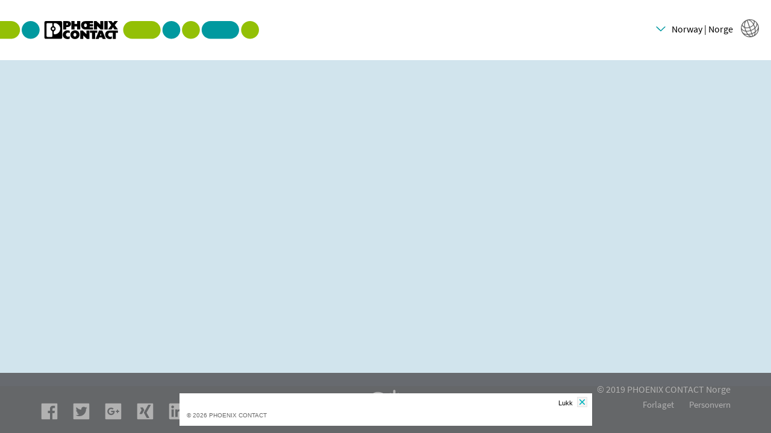

--- FILE ---
content_type: text/html; charset=utf-8
request_url: https://ext.phoenixcontact.com/no-NO/industrielle-nettverk/fjernkommunikasjon.html
body_size: 4265
content:
<!DOCTYPE html>
<html lang="no-NO">
<head data-pxc="NO-NO | Fjern&shy;kommunikasjon - ID0511">
<meta charset="utf-8">
<title>Fra sikkert fjernvedlikehold til fjernstyreteknikk og signalisering: Fjernvedlikeholdsrutere og mobilradiorutere - Digitalisering med Phoenix Contact</title>
<base href="https://ext.phoenixcontact.com/">
<!-- Cookiebot--Start -->
<script	id="Cookiebot"
			src="https://consent.cookiebot.com/uc.js"
			data-cbid="221882f1-5850-4393-96a9-7517b20192b7"
			data-blockingmode="auto"
			type="text/javascript"
			data-georegions="{&quot;region&quot;:&quot;AT,BE,BG,HR,CY,CZ,DK,EE,FI,FR,DE,ES,GB,GR,HU,IE,IT,LV,LT,LU,MT,NL,PL,PT,RO,RU,SK,SI,SE,ZH&quot;,&quot;cbid&quot;:&quot;c27a559d-9144-4a02-9a5b-6930b69294a2&quot;}"></script>
<!-- Cookiebot--End -->
<meta name="robots" content="index,follow">
<meta name="description" content="">
<meta name="generator" content="Contao Open Source CMS">
<meta name="viewport" content="width=device-width, initial-scale=1.0">
<script src="bundles/contaopxccookiebar/js/cookiebar.min.js?v=9f7c7524"></script><link rel="alternate" hreflang="x-default" href="https://www.phoenixcontact.com/ext/en/id-404.html" /><link rel="alternate" hreflang="x-default" href="https://www.phoenixcontact.com/ext/en-GB/187.html" /><link rel="alternate" hreflang="de" href="https://www.phoenixcontact.com/ext/de/id-404.html" /><link rel="alternate" hreflang="de-DE" href="https://www.phoenixcontact.com/ext/de-DE/seite-nicht-verf%C3%BCgbar.html" /><link rel="alternate" hreflang="fr" href="https://www.phoenixcontact.com/ext/fr/complete-line-services.html" /><link rel="alternate" hreflang="fr-FR" href="https://www.phoenixcontact.com/ext/fr-FR/1098.html" /><link rel="alternate" hreflang="hu" href="https://www.phoenixcontact.com/ext/hu/highlights-2019-services-hu.html" /><link rel="alternate" hreflang="it" href="https://www.phoenixcontact.com/ext/it/complete-line-services.html" /><link rel="alternate" hreflang="nl" href="https://www.phoenixcontact.com/ext/nl/complete-line-services.html" /><link rel="alternate" hreflang="pl" href="https://www.phoenixcontact.com/ext/pl/complete-line-services.html" /><link rel="alternate" hreflang="pl-PL" href="https://www.phoenixcontact.com/ext/pl-PL/465.html" /><link rel="alternate" hreflang="pt" href="https://www.phoenixcontact.com/ext/pt/highlights-2019-services-pt.html" /><link rel="alternate" hreflang="pt-PT" href="https://www.phoenixcontact.com/ext/pt-PT/1457.html" /><link rel="alternate" hreflang="es" href="https://www.phoenixcontact.com/ext/es/smart-engineering-services.html" /><link rel="alternate" hreflang="es" href="https://www.phoenixcontact.com/ext/https://smartengineeringandproduction.es/es/404-es.html" /><link rel="alternate" hreflang="ro" href="https://www.phoenixcontact.com/ext/ro/highlights-2019-services-ro.html" /><link rel="alternate" hreflang="sv" href="https://www.phoenixcontact.com/ext/sv/complete-line-services.html" /><link rel="alternate" hreflang="tr" href="https://www.phoenixcontact.com/ext/tr/highlights-2019-services-tr.html" /><link rel="alternate" hreflang="tr-TR" href="https://www.phoenixcontact.com/ext/tr-TR/648.html" /><link rel="alternate" hreflang="cs" href="https://www.phoenixcontact.com/ext/cs/highlights-2019-services-cs.html" /><link rel="alternate" hreflang="zh" href="https://www.phoenixcontact.com/ext/zh/rundsteckverbinder-services.html" /><link rel="alternate" hreflang="zh-CN" href="https://www.phoenixcontact.com/ext/zh-CN/highlights-2019-services-zh-cn.html" /><link rel="alternate" hreflang="ja" href="https://www.phoenixcontact.com/ext/ja/highlights-2019-services-ja.html" /><link rel="alternate" hreflang="de-AT" href="https://www.phoenixcontact.com/ext/de-AT/animation.html" /><link rel="alternate" hreflang="de-CH" href="https://www.phoenixcontact.com/ext/de-CH/954.html" /><link rel="alternate" hreflang="fr-CH" href="https://www.phoenixcontact.com/ext/fr-CH/1053.html" /><link rel="alternate" hreflang="fr-BE" href="https://www.phoenixcontact.com/ext/fr-BE/417.html" /><link rel="alternate" hreflang="nl-BE" href="https://www.phoenixcontact.com/ext/nl-BE/372.html" /><link rel="alternate" hreflang="es-CL" href="https://www.phoenixcontact.com/ext/es-CL/277.html" /><link rel="alternate" hreflang="x-default" href="https://www.phoenixcontact.com/ext/en-IN/1143.html" /><link rel="alternate" hreflang="no-NO" href="https://www.phoenixcontact.com/ext/no-NO/510.html" /><!-- Google Tag Manager -->
<!--<script>(function(w,d,s,l,i){w[l]=w[l]||[];w[l].push({'gtm.start':new Date().getTime(),event:'gtm.js'});var f=d.getElementsByTagName(s)[0],j=d.createElement(s),dl=l!='dataLayer'?'&l='+l:'';j.async=!0;j.src='https://www.googletagmanager.com/gtm.js?id='+i+dl;f.parentNode.insertBefore(j,f)})(window,document,'script','dataLayer','GTM-NNDMM43')</script>-->
<!-- End Google Tag Manager -->
<link rel="apple-touch-icon" sizes="180x180" href="https://ext.phoenixcontact.com/files/webclipicons/apple-touch-icon.png">
<link rel="icon" type="image/png" sizes="32x32" href="https://ext.phoenixcontact.com/files/webclipicons/favicon-32x32.png">
<link rel="icon" type="image/png" sizes="16x16" href="https://ext.phoenixcontact.com/files/webclipicons/favicon-16x16.png">
<link rel="manifest" href="https://ext.phoenixcontact.com/files/webclipicons/manifest.json" crossorigin="use-credentials">
<meta name="theme-color" content="#17989a">
<link rel="stylesheet" href="bundles/contaopxccookiebar/css/cookiebar.min.css?v=9f7c7524"><link rel="stylesheet" href="assets/swipe/css/swipe.min.css?v=069a39d8"><link rel="stylesheet" href="files/layout/css/styles_v7.min.css?v=c986425a">
<!--[if lt IE 9]><script src="assets/html5shiv/js/html5shiv-printshiv.min.js"></script><![endif]-->
</head>
<body id="top" class="mac chrome blink ch131 bg-blue" itemscope itemtype="http://schema.org/WebPage">
<div class="custom">
<div id="block-tracking">
<div class="inside">
<!-- Google Tag Manager (noscript) -->
<noscript>&lt;iframe src="https://www.googletagmanager.com/ns.html?id=GTM-NNDMM43" height="0" width="0" style="display:none;visibility:hidden">&lt;/iframe></noscript>
<!-- End Google Tag Manager (noscript) -->  </div>
</div>
</div>
<div id="wrapper">
<header id="header" itemscope itemtype="http://schema.org/WPHeader">
<div class="inside">
<div class="header--logo-left">
<a href="http://www.phoenixcontact.com/online/portal/no?1dmy&amp;urile=wcm%3apath%3a/nono/web/offcontext/outsite_landing_pages/d4e10548-3256-4afd-92ac-ec91c947581e/d4e10548-3256-4afd-92ac-ec91c947581e" title="Phoenix Contact">
<img src="files/layout/images/logos/phoenix-contact_perlenkette.svg" alt="Phoenix Contact" title="Phoenix Contact">
</a>
</div>    <div class="pxc--ls-container ">
<div class="pxc--ls-current">
<span>Norway | Norge</span>
</div>
<ul>
<li >
<span>United Kingdom</span>
<ul class="pxc--ls-inner">
<li>
<a href="en/id-404.html" title="english">english</a>
</li>
<li>
<a href="en-GB/187.html" title="english">english</a>
</li>
</ul>
</li>
<li >
<span>Germany | Deutschland</span>
<ul class="pxc--ls-inner">
<li>
<a href="de/id-404.html" title="deutsch">deutsch</a>
</li>
<li>
<a href="de-DE/seite-nicht-verf%C3%BCgbar.html" title="deutsch">deutsch</a>
</li>
</ul>
</li>
<li >
<span>France</span>
<ul class="pxc--ls-inner">
<li>
<a href="fr/complete-line-services.html" title="français">français</a>
</li>
<li>
<a href="fr-FR/1098.html" title="français">français</a>
</li>
</ul>
</li>
<li >
<span>Hungary</span>
<ul class="pxc--ls-inner">
<li>
<a href="hu/highlights-2019-services-hu.html" title="magyar">magyar</a>
</li>
</ul>
</li>
<li >
<span>Italy | Italia</span>
<ul class="pxc--ls-inner">
<li>
<a href="it/complete-line-services.html" title="italiano">italiano</a>
</li>
</ul>
</li>
<li >
<span>Nederlands</span>
<ul class="pxc--ls-inner">
<li>
<a href="nl/complete-line-services.html" title="nederlands">nederlands</a>
</li>
</ul>
</li>
<li >
<span>Poland | Polska</span>
<ul class="pxc--ls-inner">
<li>
<a href="pl/complete-line-services.html" title="polski">polski</a>
</li>
<li>
<a href="pl-PL/465.html" title="polski">polski</a>
</li>
</ul>
</li>
<li >
<span>Portugal</span>
<ul class="pxc--ls-inner">
<li>
<a href="pt/highlights-2019-services-pt.html" title=""></a>
</li>
<li>
<a href="pt-PT/1457.html" title="português">português</a>
</li>
</ul>
</li>
<li >
<span>Spain</span>
<ul class="pxc--ls-inner">
<li>
<a href="es/smart-engineering-services.html" title="español">español</a>
</li>
<li>
<a href="https://smartengineeringandproduction.es/es/404-es.html" title="español">español</a>
</li>
</ul>
</li>
<li >
<span>Rumänien</span>
<ul class="pxc--ls-inner">
<li>
<a href="ro/highlights-2019-services-ro.html" title="românesc">românesc</a>
</li>
</ul>
</li>
<li >
<span>Sverige</span>
<ul class="pxc--ls-inner">
<li>
<a href="sv/complete-line-services.html" title="Sverige">Sverige</a>
</li>
</ul>
</li>
<li >
<span>Turkey | Türkiye</span>
<ul class="pxc--ls-inner">
<li>
<a href="tr/highlights-2019-services-tr.html" title="Türk">Türk</a>
</li>
<li>
<a href="tr-TR/648.html" title="türk">türk</a>
</li>
</ul>
</li>
<li >
<span>Czech Republic</span>
<ul class="pxc--ls-inner">
<li>
<a href="cs/highlights-2019-services-cs.html" title="český">český</a>
</li>
</ul>
</li>
<li >
<span>Chinese</span>
<ul class="pxc--ls-inner">
<li>
<a href="zh/rundsteckverbinder-services.html" title="中国">中国</a>
</li>
<li>
<a href="zh-CN/highlights-2019-services-zh-cn.html" title="chinese">chinese</a>
</li>
</ul>
</li>
<li >
<span>Japanese</span>
<ul class="pxc--ls-inner">
<li>
<a href="ja/highlights-2019-services-ja.html" title="日本の">日本の</a>
</li>
</ul>
</li>
<li >
<span>Austria | Österreich</span>
<ul class="pxc--ls-inner">
<li>
<a href="de-AT/animation.html" title="deutsch">deutsch</a>
</li>
</ul>
</li>
<li >
<span>Switzerland | Schweiz | Suisse</span>
<ul class="pxc--ls-inner">
<li>
<a href="de-CH/954.html" title="deutsch">deutsch</a>
</li>
<li>
<a href="fr-CH/1053.html" title="français">français</a>
</li>
</ul>
</li>
<li >
<span>Belgium | Belgique | België</span>
<ul class="pxc--ls-inner">
<li>
<a href="fr-BE/417.html" title="français">français</a>
</li>
<li>
<a href="nl-BE/372.html" title="nederlands">nederlands</a>
</li>
</ul>
</li>
<li >
<span>Chile</span>
<ul class="pxc--ls-inner">
<li>
<a href="es-CL/277.html" title="español">español</a>
</li>
</ul>
</li>
<li >
<span>India</span>
<ul class="pxc--ls-inner">
<li>
<a href="en-IN/1143.html" title="english">english</a>
</li>
</ul>
</li>
<li  class="active">
<span>Norway | Norge</span>
<ul class="pxc--ls-inner">
<li>
<a href="no-NO/510.html" title="norsk">norsk</a>
</li>
</ul>
</li>
</ul>
</div>
</div>
</header>
<div id="container">
<main id="main" itemscope itemtype="http://schema.org/WebPageElement" itemprop="mainContentOfPage">
<div class="inside">
<div class="mod_article first last block" id="article-547"  >
</div>
<!-- QS START -->
<script type="text/javascript">(function(d,s){var l=d.createElement(s),e=d.getElementsByTagName(s)[0];l.async=!0;l.type='text/javascript';l.src='https://pc.leadlab.click/3d89ccc38683981b.js';e.parentNode.insertBefore(l,e)})(document,'script')</script>
<script type="text/javascript">var wiredminds=[];wiredminds.push(["setTrackParam","wm_page_name","NO-NO | Fjern&shy;kommunikasjon - ID0511"]);wiredminds.push(["setTrackParam","wm_group_name","no-NO/industrielle-nettverk"]);wiredminds.push(["count"]);function PCtrackMilestone(pagename,milestone){wm_page_name=pagename;wiredminds.push(["setTrackParam","wm_page_name",pagename]);wm_milestone=milestone;wiredminds.count()}</script>
<!-- QS END -->              </div>
</main>
</div>
<footer id="footer" itemscope itemtype="http://schema.org/WPFooter">
<div class="inside">
<div class="footer--container">
<div class="footer--content-left">
<div class="footer--content-share">
<ul>
<li class="share--item">
<a class="share--icon share--facebook" target="_blank" href="http://www.facebook.com/sharer.php?u=https://www.phoenixcontact.com/ext/no-NO/industrielle-nettverk/index.html" onClick="PCtrackMilestone('NO-NO | Fjern&shy;kommunikasjon - ID0511 | Facebook', 'NO-NO | Fjern&shy;kommunikasjon - ID0511 | Facebook');" title="Facebook"></a>
</li>
<li class="share--item">
<a class="share--icon share--twitter" target="_blank" href="http://twitter.com/share?url=https://www.phoenixcontact.com/ext/no-NO/industrielle-nettverk/index.html" onClick="PCtrackMilestone('NO-NO | Fjern&shy;kommunikasjon - ID0511 | Twitter', 'NO-NO | Fjern&shy;kommunikasjon - ID0511 | Twitter');" title="Twitter"></a>
</li>
<li class="share--item">
<a class="share--icon share--gplus" target="_blank" href="https://plus.google.com/share?url=https://www.phoenixcontact.com/ext/no-NO/industrielle-nettverk/index.html" onClick="PCtrackMilestone('NO-NO | Fjern&shy;kommunikasjon - ID0511 | GooglePlus', 'NO-NO | Fjern&shy;kommunikasjon - ID0511 | GooglePlus');" title="GooglePlus"></a>
</li>
<li class="share--item">
<a class="share--icon share--xing" target="_blank" href="https://www.xing-share.com/app/user?op=share;sc_p=xing-share;url=https://www.phoenixcontact.com/ext/no-NO/industrielle-nettverk/index.html" onClick="PCtrackMilestone('NO-NO | Fjern&shy;kommunikasjon - ID0511 | XING', 'NO-NO | Fjern&shy;kommunikasjon - ID0511 | XING');" title="XING"></a>
</li>
<li class="share--item">
<a class="share--icon share--linkedin" target="_blank" href="http://www.linkedin.com/shareArticle?mini=true&url=https://www.phoenixcontact.com/ext/no-NO/industrielle-nettverk/index.html" onClick="PCtrackMilestone('NO-NO | Fjern&shy;kommunikasjon - ID0511 | LinkedIn', 'NO-NO | Fjern&shy;kommunikasjon - ID0511 | LinkedIn');" title="LinkedIn"></a>
</li>
</ul>
</div>
</div>
<div class="footer--content-mid">
<i class="icon icon--clip"></i>
</div>
<div class="footer--content-right">
<span class="footer--copyright"><a href="http://www.phoenixcontact.no" target="_blank" title="© 2018 PHOENIX CONTACT Norge">© 2019 PHOENIX CONTACT Norge</a></span>
<!-- indexer::stop -->
<nav class="mod_customnav block" itemscope itemtype="http://schema.org/SiteNavigationElement">
<a href="no-NO/industrielle-nettverk/fjernkommunikasjon.html#skipNavigation86" class="invisible">Skip navigation</a>
<ul class="level_1">
<li class="first"><a href="no-NO/industrielle-nettverk/forlaget.html" title="Forlaget" class="first" itemprop="url"><span itemprop="name">Forlaget</span></a></li>
<li class="data--privacy last"><a href="no-NO/services/personvern.html" title="Personvern" class="data--privacy last" itemprop="url"><span itemprop="name">Personvern</span></a></li>
</ul>
<a id="skipNavigation86" class="invisible">&nbsp;</a>
</nav>
<!-- indexer::continue -->
</div>
</div>            </div>
</footer>
</div>
<script data-cookieconsent="ignore" src="assets/swipe/js/swipe.min.js?v=2.2.0"></script>
<script data-cookieconsent="ignore">(function(){var e=document.querySelectorAll('.content-slider, .slider-control'),c,i;for(i=0;i<e.length;i+=2){c=e[i].getAttribute('data-config').split(',');new Swipe(e[i],{'auto':parseInt(c[0]),'speed':parseInt(c[1]),'startSlide':parseInt(c[2]),'continuous':parseInt(c[3]),'menu':e[i+1]})}})()</script>
<script data-cookieconsent="ignore">(function(){var p=document.querySelector('p.error')||document.querySelector('p.confirm');if(p){p.scrollIntoView()}})()</script>
<div id="pxc-cookiebar" class="pxc--cookiebar">
<div class="pxc--cookiebar-inner">
<div class="pxc--cookiebar-header">
<p></p>
<span class="pxc--cookiebar-btn_close">
<span class="pxc--cookiebar-btn_event">Lukk</span>
<i class="pxc--cookiebar-btn_event"></i>
</span>
</div>
<div class="pxc--cookiebar-footer">
<span class="pxc--cookiebar-copyright">© 2026 PHOENIX CONTACT</span>
</div>
</div>
</div>
<script type="text/javascript">function setCookieForInfoText(){var cookieName='cookieInfoText_pcno-NO.disabled';document.cookie=cookieName+"=true;path=/"}
function closeCookiebar(){var el=document.querySelector('#pxc-cookiebar');el.parentNode.removeChild(el)}
document.addEventListener('click',function(event){if(!Element.prototype.matches){Element.prototype.matches=Element.prototype.matchesSelector||Element.prototype.mozMatchesSelector||Element.prototype.msMatchesSelector||Element.prototype.oMatchesSelector||Element.prototype.webkitMatchesSelector||function(s){var matches=(this.document||this.ownerDocument).querySelectorAll(s),i=matches.length;while(--i>=0&&matches.item(i)!==this){}
return i>-1}}
if(!event.target.matches('.pxc--cookiebar-btn_event'))return;event.preventDefault();setCookieForInfoText();closeCookiebar()},!0)</script><script type="application/ld+json">{"@context":{"contao":"https:\/\/schema.contao.org\/"},"@type":"contao:Page","contao:title":"Fra sikkert fjernvedlikehold til fjernstyreteknikk og signalisering: Fjernvedlikeholdsrutere og mobilradiorutere","contao:pageId":511,"contao:noSearch":false,"contao:protected":false,"contao:groups":[],"contao:fePreview":false}</script>
<script data-cookieconsent="ignore" src="files/layout/js/dst/project-2021-06-21_v2.min.js"></script>
</body>
</html>

--- FILE ---
content_type: text/css
request_url: https://ext.phoenixcontact.com/bundles/contaopxccookiebar/css/cookiebar.min.css?v=9f7c7524
body_size: 543
content:
.svg-close,.pxc--cookiebar-btn_close:hover i,.svg-close-invert,.pxc--cookiebar-btn_close i{background:url("../svg/sprite.svg") no-repeat}.svg-close,.pxc--cookiebar-btn_close:hover i{background-position:0 0}.svg-close-dims,.pxc--cookiebar-btn_close:hover i{width:17px;height:17px}.svg-close-invert,.pxc--cookiebar-btn_close i{background-position:100% 0}.svg-close-invert-dims,.pxc--cookiebar-btn_close i{width:17px;height:17px}.pxc--cookiebar{background-color:lime;left:0;position:fixed;width:100%;margin:0;padding:0;z-index:100;bottom:0;background-color:rgba(100,100,100,0.5);color:#000;font:normal 11px verdana, arial, helvetica, sans-serif;line-height:1.5455em}.pxc--cookiebar-inner{margin:12px auto;max-width:685px;text-align:left;position:relative;background-color:#fff}.pxc--cookiebar-header{padding:8px 100px 0px 12px}.pxc--cookiebar-btn_close{font-weight:normal;height:auto;padding:2px 24px 2px 0 !important;position:absolute;right:8px;top:6px;width:auto}.pxc--cookiebar-btn_close:hover span{text-decoration:underline;cursor:pointer}.pxc--cookiebar-btn_close:hover i{cursor:pointer}.pxc--cookiebar-btn_close i{position:absolute;top:0;right:0}.pxc--cookiebar-footer{margin-top:20px;padding:0px 12px 8px 12px}.pxc--cookiebar-footer:before,.pxc--cookiebar-footer:after{content:" ";display:table}.pxc--cookiebar-footer:after{display:block;clear:both;height:1px;margin-top:-1px;visibility:hidden}.pxc--cookiebar-footer{*zoom:1}.pxc--cookiebar-copyright{color:#666;font-size:.909em;display:inline-block;margin-right:18px;float:left}.pxc--cookiebar-nav{color:#666;font-size:.909em;list-style:none;clear:both}.pxc--cookiebar-nav_item{float:left;margin-right:18px}.pxc--cookiebar-nav a{color:#666;text-decoration:none}.pxc--cookiebar-nav a:hover{text-decoration:underline}.pxc--cookiebar p{margin:0}.pxc--cookiebar-link:link,.pxc--cookiebar-link:visited{text-decoration:none;color:#0098a1}.pxc--cookiebar-link:hover,.pxc--cookiebar-link:active,.pxc--cookiebar-link:focus{text-decoration:underline;color:#026776}@media screen and (min-width: 480px){.pxc--cookiebar-nav{clear:none}}


--- FILE ---
content_type: text/css
request_url: https://ext.phoenixcontact.com/files/layout/css/styles_v7.min.css?v=c986425a
body_size: 20903
content:
.ie11 .c50-50>.ce_sHtml5Start.first{-webkit-box-ordinal-group:0;-ms-flex-order:-1;order:-1}/*! normalize.css v7.0.0 | MIT License | github.com/necolas/normalize.css */html{line-height:1.15;-ms-text-size-adjust:100%;-webkit-text-size-adjust:100%}body{margin:0}article,aside,footer,header,nav,section{display:block}h1{font-size:2em;margin:0.67em 0}figcaption,figure,main{display:block}figure{margin:1em 40px}hr{-webkit-box-sizing:content-box;box-sizing:content-box;height:0;overflow:visible}pre{font-family:monospace, monospace;font-size:1em}a{background-color:transparent;-webkit-text-decoration-skip:objects}abbr[title]{border-bottom:none;text-decoration:underline;-webkit-text-decoration:underline dotted;text-decoration:underline dotted}b,strong{font-weight:inherit}b,strong{font-weight:bolder}code,kbd,samp{font-family:monospace, monospace;font-size:1em}dfn{font-style:italic}mark{background-color:#ff0;color:#000}small{font-size:80%}sub,sup{font-size:75%;line-height:0;position:relative;vertical-align:baseline}sub{bottom:-0.25em}sup{top:-0.5em}audio,video{display:inline-block}audio:not([controls]){display:none;height:0}img{border-style:none}svg:not(:root){overflow:hidden}button,input,optgroup,select,textarea{font-family:sans-serif;font-size:100%;line-height:1.15;margin:0}button,input{overflow:visible}button,select{text-transform:none}button,html [type="button"],[type="reset"],[type="submit"]{-webkit-appearance:button}button::-moz-focus-inner,[type="button"]::-moz-focus-inner,[type="reset"]::-moz-focus-inner,[type="submit"]::-moz-focus-inner{border-style:none;padding:0}button:-moz-focusring,[type="button"]:-moz-focusring,[type="reset"]:-moz-focusring,[type="submit"]:-moz-focusring{outline:1px dotted ButtonText}fieldset{padding:0.35em 0.75em 0.625em}legend{-webkit-box-sizing:border-box;box-sizing:border-box;color:inherit;display:table;max-width:100%;padding:0;white-space:normal}progress{display:inline-block;vertical-align:baseline}textarea{overflow:auto}[type="checkbox"],[type="radio"]{-webkit-box-sizing:border-box;box-sizing:border-box;padding:0}[type="number"]::-webkit-inner-spin-button,[type="number"]::-webkit-outer-spin-button{height:auto}[type="search"]{-webkit-appearance:textfield;outline-offset:-2px}[type="search"]::-webkit-search-cancel-button,[type="search"]::-webkit-search-decoration{-webkit-appearance:none}::-webkit-file-upload-button{-webkit-appearance:button;font:inherit}details,menu{display:block}summary{display:list-item}canvas{display:inline-block}template{display:none}[hidden]{display:none}ul{list-style:none;margin:0;padding:0}/*!
*  - v1.3
* Homepage: http://bqworks.com/slider-pro/
* Author: bqworks
* Author URL: http://bqworks.com/
*/.slider-pro{position:relative;margin:0 auto;-webkit-box-sizing:content-box;box-sizing:content-box}.sp-slides-container{position:relative}.sp-mask{position:relative;overflow:hidden;margin-bottom:0 !important}.sp-slides{position:relative;-webkit-backface-visibility:hidden;-webkit-perspective:1000}.sp-slide{position:absolute}.sp-image-container{overflow:hidden}.sp-image{position:relative;display:block;border:none}.sp-no-js{overflow:hidden;max-width:100%}.sp-thumbnails-container{position:relative;overflow:hidden;direction:ltr}.sp-top-thumbnails,.sp-bottom-thumbnails{left:0;margin:0 auto}.sp-top-thumbnails{position:absolute;top:0;margin-bottom:4px}.sp-bottom-thumbnails{margin-top:4px}.sp-left-thumbnails,.sp-right-thumbnails{position:absolute;top:0}.sp-right-thumbnails{right:0;margin-left:4px}.sp-left-thumbnails{left:0;margin-right:4px}.sp-thumbnails{position:relative}.sp-thumbnail{border:none}.sp-thumbnail-container{position:relative;display:block;overflow:hidden;float:left;-webkit-box-sizing:border-box;box-sizing:border-box}.sp-rtl .sp-thumbnail-container{float:right}.sp-top-thumbnails .sp-thumbnail-container,.sp-bottom-thumbnails .sp-thumbnail-container{margin-left:2px;margin-right:2px}.sp-top-thumbnails .sp-thumbnail-container:first-child,.sp-bottom-thumbnails .sp-thumbnail-container:first-child{margin-left:0}.sp-top-thumbnails .sp-thumbnail-container:last-child,.sp-bottom-thumbnails .sp-thumbnail-container:last-child{margin-right:0}.sp-left-thumbnails .sp-thumbnail-container,.sp-right-thumbnails .sp-thumbnail-container{margin-top:2px;margin-bottom:2px}.sp-left-thumbnails .sp-thumbnail-container:first-child,.sp-right-thumbnails .sp-thumbnail-container:first-child{margin-top:0}.sp-left-thumbnails .sp-thumbnail-container:last-child,.sp-right-thumbnails .sp-thumbnail-container:last-child{margin-bottom:0}.sp-right-thumbnails.sp-has-pointer{margin-left:-13px}.sp-right-thumbnails.sp-has-pointer .sp-thumbnail{position:absolute;left:18px;margin-left:0 !important}.sp-right-thumbnails.sp-has-pointer .sp-selected-thumbnail:before{content:'';position:absolute;height:100%;border-left:5px solid #F00;left:0;top:0;margin-left:13px}.sp-right-thumbnails.sp-has-pointer .sp-selected-thumbnail:after{content:'';position:absolute;width:0;height:0;left:0;top:50%;margin-top:-8px;border-right:13px solid #F00;border-top:8px solid transparent;border-bottom:8px solid transparent}.sp-left-thumbnails.sp-has-pointer{margin-right:-13px}.sp-left-thumbnails.sp-has-pointer .sp-thumbnail{position:absolute;right:18px}.sp-left-thumbnails.sp-has-pointer .sp-selected-thumbnail:before{content:'';position:absolute;height:100%;border-left:5px solid #F00;right:0;top:0;margin-right:13px}.sp-left-thumbnails.sp-has-pointer .sp-selected-thumbnail:after{content:'';position:absolute;width:0;height:0;right:0;top:50%;margin-top:-8px;border-left:13px solid #F00;border-top:8px solid transparent;border-bottom:8px solid transparent}.sp-bottom-thumbnails.sp-has-pointer{margin-top:-13px}.sp-bottom-thumbnails.sp-has-pointer .sp-thumbnail{position:absolute;top:18px;margin-top:0 !important}.sp-bottom-thumbnails.sp-has-pointer .sp-selected-thumbnail:before{content:'';position:absolute;width:100%;border-bottom:5px solid #F00;top:0;margin-top:13px}.sp-bottom-thumbnails.sp-has-pointer .sp-selected-thumbnail:after{content:'';position:absolute;width:0;height:0;left:50%;top:0;margin-left:-8px;border-bottom:13px solid #F00;border-left:8px solid transparent;border-right:8px solid transparent}.sp-top-thumbnails.sp-has-pointer{margin-bottom:-13px}.sp-top-thumbnails.sp-has-pointer .sp-thumbnail{position:absolute;bottom:18px}.sp-top-thumbnails.sp-has-pointer .sp-selected-thumbnail:before{content:'';position:absolute;width:100%;border-bottom:5px solid #F00;bottom:0;margin-bottom:13px}.sp-top-thumbnails.sp-has-pointer .sp-selected-thumbnail:after{content:'';position:absolute;width:0;height:0;left:50%;bottom:0;margin-left:-8px;border-top:13px solid #F00;border-left:8px solid transparent;border-right:8px solid transparent}.sp-layer{position:absolute;margin:0;box-sizing:border-box;-moz-box-sizing:border-box;-webkit-box-sizing:border-box;-webkit-font-smoothing:subpixel-antialiased;-webkit-backface-visibility:hidden}.sp-black{color:#FFF;background:black;background:rgba(0,0,0,0.7)}.sp-white{color:#000;background:white;background:rgba(255,255,255,0.7)}.sp-rounded{border-radius:10px}.sp-padding{padding:30px 40px 20px}.sp-selectable{cursor:default}.sp-caption-container{text-align:center;margin-top:10px}.sp-full-screen{margin:0 !important;background-color:#000}.sp-full-screen-button{position:absolute;top:5px;right:10px;font-size:30px;line-height:1;cursor:pointer;-webkit-transform:rotate(45deg);transform:rotate(45deg)}.sp-full-screen-button:before{content:'\2195'}.sp-fade-full-screen{opacity:0;-webkit-transition:opacity 0.5s;transition:opacity 0.5s}.slider-pro:hover .sp-fade-full-screen{opacity:1}.sp-buttons{position:relative;width:100%;text-align:center;border-radius:20px;padding:6px 10px 0}.sp-buttons:before,.sp-buttons:after{display:none !important}.sp-rtl .sp-buttons{direction:rtl}.sp-full-screen .sp-buttons{display:none}.sp-button{border-radius:50%;margin:2px 4px;display:inline-block;-webkit-box-sizing:border-box;box-sizing:border-box;cursor:pointer}.sp-arrows{position:absolute}.sp-fade-arrows{opacity:0;-webkit-transition:opacity 0.5s;transition:opacity 0.5s}.sp-slides-container:hover .sp-fade-arrows{opacity:1}.sp-horizontal .sp-arrows{width:100%;left:0;top:50%;margin-top:-15px}.sp-vertical .sp-arrows{height:100%;left:50%;top:0;margin-left:-10px}.sp-arrow{position:absolute;display:block;width:20px;height:30px;cursor:pointer}.sp-vertical .sp-arrow{-webkit-transform:rotate(90deg);transform:rotate(90deg)}.sp-horizontal .sp-previous-arrow{left:20px;right:auto}.sp-horizontal.sp-rtl .sp-previous-arrow{right:20px;left:auto}.sp-horizontal .sp-next-arrow{right:20px;left:auto}.sp-horizontal.sp-rtl .sp-next-arrow{left:20px;right:auto}.sp-vertical .sp-previous-arrow{top:20px}.sp-vertical .sp-next-arrow{bottom:20px;-webkit-transform:rotate(270deg);transform:rotate(270deg)}.sp-previous-arrow:before,.sp-previous-arrow:after,.sp-next-arrow:before,.sp-next-arrow:after{content:'';position:absolute;width:50%;height:50%;background-color:#FFF}.sp-arrow:before{left:30%;top:0;-webkit-transform:skew(145deg, 0deg);transform:skew(145deg, 0deg)}.sp-arrow:after{left:30%;top:50%;-webkit-transform:skew(-145deg, 0deg);transform:skew(-145deg, 0deg)}.sp-next-arrow{-webkit-transform:rotate(180deg);transform:rotate(180deg)}.sp-horizontal.sp-rtl .sp-previous-arrow{-webkit-transform:rotate(180deg);transform:rotate(180deg)}.sp-horizontal.sp-rtl .sp-next-arrow{-webkit-transform:rotate(0deg);transform:rotate(0deg)}.ie8 .sp-arrow,.ie7 .sp-arrow{width:0;height:0}.ie8 .sp-arrow:before,.ie8 .sp-arrow:after,.ie7 .sp-arrow:before,.ie7 .sp-arrow:after{content:none}.ie8.sp-horizontal .sp-previous-arrow,.ie7.sp-horizontal .sp-previous-arrow{border-right:20px solid #FFF;border-top:20px solid transparent;border-bottom:20px solid transparent}.ie8.sp-horizontal .sp-next-arrow,.ie7.sp-horizontal .sp-next-arrow{border-left:20px solid #FFF;border-top:20px solid transparent;border-bottom:20px solid transparent}.ie8.sp-vertical .sp-previous-arrow,.ie7.sp-vertical .sp-previous-arrow{border-bottom:20px solid #FFF;border-left:20px solid transparent;border-right:20px solid transparent}.ie8.sp-vertical .sp-next-arrow,.ie7.sp-vertical .sp-next-arrow{border-top:20px solid #FFF;border-left:20px solid transparent;border-right:20px solid transparent}.sp-thumbnail-arrows{position:absolute}.sp-fade-thumbnail-arrows{opacity:0;-webkit-transition:opacity 0.5s;transition:opacity 0.5s}.sp-thumbnails-container:hover .sp-fade-thumbnail-arrows{opacity:1}.sp-top-thumbnails .sp-thumbnail-arrows,.sp-bottom-thumbnails .sp-thumbnail-arrows{width:100%;top:50%;left:0;margin-top:-12px}.sp-left-thumbnails .sp-thumbnail-arrows,.sp-right-thumbnails .sp-thumbnail-arrows{height:100%;top:0;left:50%;margin-left:-7px}.sp-thumbnail-arrow{position:absolute;display:block;width:15px;height:25px;cursor:pointer}.sp-left-thumbnails .sp-thumbnail-arrows .sp-thumbnail-arrow,.sp-right-thumbnails .sp-thumbnail-arrows .sp-thumbnail-arrow{-webkit-transform:rotate(90deg);transform:rotate(90deg)}.sp-top-thumbnails .sp-previous-thumbnail-arrow,.sp-bottom-thumbnails .sp-previous-thumbnail-arrow{left:0px}.sp-top-thumbnails .sp-next-thumbnail-arrow,.sp-bottom-thumbnails .sp-next-thumbnail-arrow{right:0px}.sp-left-thumbnails .sp-previous-thumbnail-arrow,.sp-right-thumbnails .sp-previous-thumbnail-arrow{top:0px}.sp-left-thumbnails .sp-next-thumbnail-arrow,.sp-right-thumbnails .sp-next-thumbnail-arrow{bottom:0px}.sp-previous-thumbnail-arrow:before,.sp-previous-thumbnail-arrow:after,.sp-next-thumbnail-arrow:before,.sp-next-thumbnail-arrow:after{content:'';position:absolute;width:50%;height:50%;background-color:#FFF}.sp-previous-thumbnail-arrow:before{left:30%;top:0;-webkit-transform:skew(145deg, 0deg);transform:skew(145deg, 0deg)}.sp-previous-thumbnail-arrow:after{left:30%;top:50%;-webkit-transform:skew(-145deg, 0deg);transform:skew(-145deg, 0deg)}.sp-next-thumbnail-arrow:before{right:30%;top:0;-webkit-transform:skew(35deg, 0deg);transform:skew(35deg, 0deg)}.sp-next-thumbnail-arrow:after{right:30%;top:50%;-webkit-transform:skew(-35deg, 0deg);transform:skew(-35deg, 0deg)}.ie8 .sp-thumbnail-arrow,.ie7 .sp-thumbnail-arrow{width:0;height:0}.ie8 .sp-thumbnail-arrow:before,.ie8 .sp-thumbnail-arrow:after,.ie7 .sp-thumbnail-arrow:before,.ie7 .sp-thumbnail-arrow:after{content:none}.ie8 .sp-top-thumbnails .sp-previous-thumbnail-arrow,.ie8 .sp-bottom-thumbnails .sp-previous-thumbnail-arrow,.ie7 .sp-top-thumbnails .sp-previous-thumbnail-arrow,.ie7 .sp-bottom-thumbnails .sp-previous-thumbnail-arrow{border-right:12px solid #FFF;border-top:12px solid transparent;border-bottom:12px solid transparent}.ie8 .sp-top-thumbnails .sp-next-thumbnail-arrow,.ie8 .sp-bottom-thumbnails .sp-next-thumbnail-arrow,.ie7 .sp-top-thumbnails .sp-next-thumbnail-arrow,.ie7 .sp-bottom-thumbnails .sp-next-thumbnail-arrow{border-left:12px solid #FFF;border-top:12px solid transparent;border-bottom:12px solid transparent}.ie8 .sp-left-thumbnails .sp-previous-thumbnail-arrow,.ie8 .sp-right-thumbnails .sp-previous-thumbnail-arrow,.ie7 .sp-left-thumbnails .sp-previous-thumbnail-arrow,.ie7 .sp-right-thumbnails .sp-previous-thumbnail-arrow{border-bottom:12px solid #FFF;border-left:12px solid transparent;border-right:12px solid transparent}.ie8 .sp-left-thumbnails .sp-next-thumbnail-arrow,.ie8 .sp-right-thumbnails .sp-next-thumbnail-arrow,.ie7 .sp-left-thumbnails .sp-next-thumbnail-arrow,.ie7 .sp-right-thumbnails .sp-next-thumbnail-arrow{border-top:12px solid #FFF;border-left:12px solid transparent;border-right:12px solid transparent}a.sp-video{text-decoration:none}a.sp-video img{-webkit-backface-visibility:hidden;border:none}a.sp-video:after{content:'';background:url(../../layout/images/icons/play.svg);display:inline-block;height:70px;height:4.375rem;width:70px;width:4.375rem;position:absolute;top:50%;left:50%;-webkit-transform:translate(-50%, -50%);transform:translate(-50%, -50%);cursor:pointer;-webkit-transition:all .1s ease-in-out;transition:all .1s ease-in-out;z-index:9999}.slider-pro img.sp-image,.slider-pro img.sp-thumbnail{max-width:none;max-height:none;border:none !important;border-radius:0 !important;padding:0 !important;-webkit-box-shadow:none !important;-mox-box-shadow:none !important;box-shadow:none !important;transition:none;-moz-transition:none;-webkit-transition:none;-o-transition:none}.slider-pro a{position:static;transition:none !important;-moz-transition:none !important;-webkit-transition:none !important;-o-transition:none !important}.slider-pro iframe,.slider-pro object,.slider-pro video,.slider-pro embed,.slider-pro canvas{max-width:none;max-height:none}.slider-pro p.sp-layer{font-size:14px;line-height:1.4;margin:0}.slider-pro h1.sp-layer{font-size:32px;line-height:1.4;margin:0}.slider-pro h4.sp-layer{font-size:16px;line-height:1.4;margin:0}.slider-pro h5.sp-layer{font-size:13px;line-height:1.4;margin:0}.slider-pro h6.sp-layer{font-size:11px;line-height:1.4;margin:0}.slider-pro img.sp-layer{border:none}.slick-slider{position:relative;display:block;-webkit-box-sizing:border-box;box-sizing:border-box;-webkit-touch-callout:none;-webkit-user-select:none;-moz-user-select:none;-ms-user-select:none;user-select:none;-ms-touch-action:pan-y;touch-action:pan-y;-webkit-tap-highlight-color:transparent}.slick-list{position:relative;overflow:hidden;display:block;margin:0;padding:0}.slick-list:focus{outline:none}.slick-list.dragging{cursor:pointer;cursor:hand}.slick-slider .slick-track,.slick-slider .slick-list{-webkit-transform:translate3d(0, 0, 0);transform:translate3d(0, 0, 0)}.slick-track{position:relative;left:0;top:0;display:block;margin-left:auto;margin-right:auto}.slick-track:before,.slick-track:after{content:"";display:table}.slick-track:after{clear:both}.slick-loading .slick-track{visibility:hidden}.slick-slide{float:left;height:100%;min-height:1px;display:none}[dir="rtl"] .slick-slide{float:right}.slick-slide img{display:block;margin:0 auto}.slick-slide.slick-loading img{display:none}.slick-slide.dragging img{pointer-events:none}.slick-initialized .slick-slide{display:block}.slick-loading .slick-slide{visibility:hidden}.slick-vertical .slick-slide{display:block;height:auto;border:1px solid transparent}.slick-arrow{display:none}.slick-arrow.slick-hidden{display:none}@media screen and (min-width: 1025px){.slick-arrow{display:block}}/*!
Animate.css - http://daneden.me/animate
Licensed under the MIT license

Copyright (c) 2013 Daniel Eden

Permission is hereby granted, free of charge, to any person obtaining a copy of this software and associated documentation files (the "Software"), to deal in the Software without restriction, including without limitation the rights to use, copy, modify, merge, publish, distribute, sublicense, and/or sell copies of the Software, and to permit persons to whom the Software is furnished to do so, subject to the following conditions:

The above copyright notice and this permission notice shall be included in all copies or substantial portions of the Software.

THE SOFTWARE IS PROVIDED "AS IS", WITHOUT WARRANTY OF ANY KIND, EXPRESS OR IMPLIED, INCLUDING BUT NOT LIMITED TO THE WARRANTIES OF MERCHANTABILITY, FITNESS FOR A PARTICULAR PURPOSE AND NONINFRINGEMENT. IN NO EVENT SHALL THE AUTHORS OR COPYRIGHT HOLDERS BE LIABLE FOR ANY CLAIM, DAMAGES OR OTHER LIABILITY, WHETHER IN AN ACTION OF CONTRACT, TORT OR OTHERWISE, ARISING FROM, OUT OF OR IN CONNECTION WITH THE SOFTWARE OR THE USE OR OTHER DEALINGS IN THE SOFTWARE.
*/.animated{-webkit-animation-duration:1s;animation-duration:1s;-webkit-animation-fill-mode:both;animation-fill-mode:both}.animated.hinge{-webkit-animation-duration:2s;animation-duration:2s}@-webkit-keyframes bounce{0%,20%,50%,80%,100%{-webkit-transform:translateY(0);transform:translateY(0)}40%{-webkit-transform:translateY(-30px);transform:translateY(-30px)}60%{-webkit-transform:translateY(-15px);transform:translateY(-15px)}}@keyframes bounce{0%,20%,50%,80%,100%{-webkit-transform:translateY(0);transform:translateY(0)}40%{-webkit-transform:translateY(-30px);transform:translateY(-30px)}60%{-webkit-transform:translateY(-15px);transform:translateY(-15px)}}.bounce{-webkit-animation-name:bounce;animation-name:bounce}@-webkit-keyframes flash{0%,50%,100%{opacity:1}25%,75%{opacity:0}}@keyframes flash{0%,50%,100%{opacity:1}25%,75%{opacity:0}}.flash{-webkit-animation-name:flash;animation-name:flash}@-webkit-keyframes pulse{0%{-webkit-transform:scale(1);transform:scale(1)}50%{-webkit-transform:scale(1.1);transform:scale(1.1)}100%{-webkit-transform:scale(1);transform:scale(1)}}@keyframes pulse{0%{-webkit-transform:scale(1);transform:scale(1)}50%{-webkit-transform:scale(1.1);transform:scale(1.1)}100%{-webkit-transform:scale(1);transform:scale(1)}}.pulse{-webkit-animation-name:pulse;animation-name:pulse}@-webkit-keyframes shake{0%,100%{-webkit-transform:translateX(0);transform:translateX(0)}10%,30%,50%,70%,90%{-webkit-transform:translateX(-10px);transform:translateX(-10px)}20%,40%,60%,80%{-webkit-transform:translateX(10px);transform:translateX(10px)}}@keyframes shake{0%,100%{-webkit-transform:translateX(0);transform:translateX(0)}10%,30%,50%,70%,90%{-webkit-transform:translateX(-10px);transform:translateX(-10px)}20%,40%,60%,80%{-webkit-transform:translateX(10px);transform:translateX(10px)}}.shake{-webkit-animation-name:shake;animation-name:shake}@-webkit-keyframes swing{20%{-webkit-transform:rotate(15deg);transform:rotate(15deg)}40%{-webkit-transform:rotate(-10deg);transform:rotate(-10deg)}60%{-webkit-transform:rotate(5deg);transform:rotate(5deg)}80%{-webkit-transform:rotate(-5deg);transform:rotate(-5deg)}100%{-webkit-transform:rotate(0deg);transform:rotate(0deg)}}@keyframes swing{20%{-webkit-transform:rotate(15deg);transform:rotate(15deg)}40%{-webkit-transform:rotate(-10deg);transform:rotate(-10deg)}60%{-webkit-transform:rotate(5deg);transform:rotate(5deg)}80%{-webkit-transform:rotate(-5deg);transform:rotate(-5deg)}100%{-webkit-transform:rotate(0deg);transform:rotate(0deg)}}.swing{-webkit-transform-origin:top center;transform-origin:top center;-webkit-animation-name:swing;animation-name:swing}@-webkit-keyframes tada{0%{-webkit-transform:scale(1);transform:scale(1)}10%,20%{-webkit-transform:scale(0.9) rotate(-3deg);transform:scale(0.9) rotate(-3deg)}30%,50%,70%,90%{-webkit-transform:scale(1.1) rotate(3deg);transform:scale(1.1) rotate(3deg)}40%,60%,80%{-webkit-transform:scale(1.1) rotate(-3deg);transform:scale(1.1) rotate(-3deg)}100%{-webkit-transform:scale(1) rotate(0);transform:scale(1) rotate(0)}}@keyframes tada{0%{-webkit-transform:scale(1);transform:scale(1)}10%,20%{-webkit-transform:scale(0.9) rotate(-3deg);transform:scale(0.9) rotate(-3deg)}30%,50%,70%,90%{-webkit-transform:scale(1.1) rotate(3deg);transform:scale(1.1) rotate(3deg)}40%,60%,80%{-webkit-transform:scale(1.1) rotate(-3deg);transform:scale(1.1) rotate(-3deg)}100%{-webkit-transform:scale(1) rotate(0);transform:scale(1) rotate(0)}}.tada{-webkit-animation-name:tada;animation-name:tada}@-webkit-keyframes wobble{0%{-webkit-transform:translateX(0%);transform:translateX(0%)}15%{-webkit-transform:translateX(-25%) rotate(-5deg);transform:translateX(-25%) rotate(-5deg)}30%{-webkit-transform:translateX(20%) rotate(3deg);transform:translateX(20%) rotate(3deg)}45%{-webkit-transform:translateX(-15%) rotate(-3deg);transform:translateX(-15%) rotate(-3deg)}60%{-webkit-transform:translateX(10%) rotate(2deg);transform:translateX(10%) rotate(2deg)}75%{-webkit-transform:translateX(-5%) rotate(-1deg);transform:translateX(-5%) rotate(-1deg)}100%{-webkit-transform:translateX(0%);transform:translateX(0%)}}@keyframes wobble{0%{-webkit-transform:translateX(0%);transform:translateX(0%)}15%{-webkit-transform:translateX(-25%) rotate(-5deg);transform:translateX(-25%) rotate(-5deg)}30%{-webkit-transform:translateX(20%) rotate(3deg);transform:translateX(20%) rotate(3deg)}45%{-webkit-transform:translateX(-15%) rotate(-3deg);transform:translateX(-15%) rotate(-3deg)}60%{-webkit-transform:translateX(10%) rotate(2deg);transform:translateX(10%) rotate(2deg)}75%{-webkit-transform:translateX(-5%) rotate(-1deg);transform:translateX(-5%) rotate(-1deg)}100%{-webkit-transform:translateX(0%);transform:translateX(0%)}}.wobble{-webkit-animation-name:wobble;animation-name:wobble}@-webkit-keyframes bounceIn{0%{opacity:0;-webkit-transform:scale(0.3);transform:scale(0.3)}50%{opacity:1;-webkit-transform:scale(1.05);transform:scale(1.05)}70%{-webkit-transform:scale(0.9);transform:scale(0.9)}100%{-webkit-transform:scale(1);transform:scale(1)}}@keyframes bounceIn{0%{opacity:0;-webkit-transform:scale(0.3);transform:scale(0.3)}50%{opacity:1;-webkit-transform:scale(1.05);transform:scale(1.05)}70%{-webkit-transform:scale(0.9);transform:scale(0.9)}100%{-webkit-transform:scale(1);transform:scale(1)}}.bounceIn{-webkit-animation-name:bounceIn;animation-name:bounceIn}@-webkit-keyframes bounceInDown{0%{opacity:0;-webkit-transform:translateY(-2000px);transform:translateY(-2000px)}60%{opacity:1;-webkit-transform:translateY(30px);transform:translateY(30px)}80%{-webkit-transform:translateY(-10px);transform:translateY(-10px)}100%{-webkit-transform:translateY(0);transform:translateY(0)}}@keyframes bounceInDown{0%{opacity:0;-webkit-transform:translateY(-2000px);transform:translateY(-2000px)}60%{opacity:1;-webkit-transform:translateY(30px);transform:translateY(30px)}80%{-webkit-transform:translateY(-10px);transform:translateY(-10px)}100%{-webkit-transform:translateY(0);transform:translateY(0)}}.bounceInDown{-webkit-animation-name:bounceInDown;animation-name:bounceInDown}@-webkit-keyframes bounceInLeft{0%{opacity:0;-webkit-transform:translateX(-2000px);transform:translateX(-2000px)}60%{opacity:1;-webkit-transform:translateX(30px);transform:translateX(30px)}80%{-webkit-transform:translateX(-10px);transform:translateX(-10px)}100%{-webkit-transform:translateX(0);transform:translateX(0)}}@keyframes bounceInLeft{0%{opacity:0;-webkit-transform:translateX(-2000px);transform:translateX(-2000px)}60%{opacity:1;-webkit-transform:translateX(30px);transform:translateX(30px)}80%{-webkit-transform:translateX(-10px);transform:translateX(-10px)}100%{-webkit-transform:translateX(0);transform:translateX(0)}}.bounceInLeft{-webkit-animation-name:bounceInLeft;animation-name:bounceInLeft}@-webkit-keyframes bounceInRight{0%{opacity:0;-webkit-transform:translateX(2000px);transform:translateX(2000px)}60%{opacity:1;-webkit-transform:translateX(-30px);transform:translateX(-30px)}80%{-webkit-transform:translateX(10px);transform:translateX(10px)}100%{-webkit-transform:translateX(0);transform:translateX(0)}}@keyframes bounceInRight{0%{opacity:0;-webkit-transform:translateX(2000px);transform:translateX(2000px)}60%{opacity:1;-webkit-transform:translateX(-30px);transform:translateX(-30px)}80%{-webkit-transform:translateX(10px);transform:translateX(10px)}100%{-webkit-transform:translateX(0);transform:translateX(0)}}.bounceInRight{-webkit-animation-name:bounceInRight;animation-name:bounceInRight}@-webkit-keyframes bounceInUp{0%{opacity:0;-webkit-transform:translateY(2000px);transform:translateY(2000px)}60%{opacity:1;-webkit-transform:translateY(-30px);transform:translateY(-30px)}80%{-webkit-transform:translateY(10px);transform:translateY(10px)}100%{-webkit-transform:translateY(0);transform:translateY(0)}}@keyframes bounceInUp{0%{opacity:0;-webkit-transform:translateY(2000px);transform:translateY(2000px)}60%{opacity:1;-webkit-transform:translateY(-30px);transform:translateY(-30px)}80%{-webkit-transform:translateY(10px);transform:translateY(10px)}100%{-webkit-transform:translateY(0);transform:translateY(0)}}.bounceInUp{-webkit-animation-name:bounceInUp;animation-name:bounceInUp}@-webkit-keyframes bounceOut{0%{-webkit-transform:scale(1);transform:scale(1)}25%{-webkit-transform:scale(0.95);transform:scale(0.95)}50%{opacity:1;-webkit-transform:scale(1.1);transform:scale(1.1)}100%{opacity:0;-webkit-transform:scale(0.3);transform:scale(0.3)}}@keyframes bounceOut{0%{-webkit-transform:scale(1);transform:scale(1)}25%{-webkit-transform:scale(0.95);transform:scale(0.95)}50%{opacity:1;-webkit-transform:scale(1.1);transform:scale(1.1)}100%{opacity:0;-webkit-transform:scale(0.3);transform:scale(0.3)}}.bounceOut{-webkit-animation-name:bounceOut;animation-name:bounceOut}@-webkit-keyframes bounceOutDown{0%{-webkit-transform:translateY(0);transform:translateY(0)}20%{opacity:1;-webkit-transform:translateY(-20px);transform:translateY(-20px)}100%{opacity:0;-webkit-transform:translateY(2000px);transform:translateY(2000px)}}@keyframes bounceOutDown{0%{-webkit-transform:translateY(0);transform:translateY(0)}20%{opacity:1;-webkit-transform:translateY(-20px);transform:translateY(-20px)}100%{opacity:0;-webkit-transform:translateY(2000px);transform:translateY(2000px)}}.bounceOutDown{-webkit-animation-name:bounceOutDown;animation-name:bounceOutDown}@-webkit-keyframes bounceOutLeft{0%{-webkit-transform:translateX(0);transform:translateX(0)}20%{opacity:1;-webkit-transform:translateX(20px);transform:translateX(20px)}100%{opacity:0;-webkit-transform:translateX(-2000px);transform:translateX(-2000px)}}@keyframes bounceOutLeft{0%{-webkit-transform:translateX(0);transform:translateX(0)}20%{opacity:1;-webkit-transform:translateX(20px);transform:translateX(20px)}100%{opacity:0;-webkit-transform:translateX(-2000px);transform:translateX(-2000px)}}.bounceOutLeft{-webkit-animation-name:bounceOutLeft;animation-name:bounceOutLeft}@-webkit-keyframes bounceOutRight{0%{-webkit-transform:translateX(0);transform:translateX(0)}20%{opacity:1;-webkit-transform:translateX(-20px);transform:translateX(-20px)}100%{opacity:0;-webkit-transform:translateX(2000px);transform:translateX(2000px)}}@keyframes bounceOutRight{0%{-webkit-transform:translateX(0);transform:translateX(0)}20%{opacity:1;-webkit-transform:translateX(-20px);transform:translateX(-20px)}100%{opacity:0;-webkit-transform:translateX(2000px);transform:translateX(2000px)}}.bounceOutRight{-webkit-animation-name:bounceOutRight;animation-name:bounceOutRight}@-webkit-keyframes bounceOutUp{0%{-webkit-transform:translateY(0);transform:translateY(0)}20%{opacity:1;-webkit-transform:translateY(20px);transform:translateY(20px)}100%{opacity:0;-webkit-transform:translateY(-2000px);transform:translateY(-2000px)}}@keyframes bounceOutUp{0%{-webkit-transform:translateY(0);transform:translateY(0)}20%{opacity:1;-webkit-transform:translateY(20px);transform:translateY(20px)}100%{opacity:0;-webkit-transform:translateY(-2000px);transform:translateY(-2000px)}}.bounceOutUp{-webkit-animation-name:bounceOutUp;animation-name:bounceOutUp}@-webkit-keyframes fadeIn{0%{opacity:0}100%{opacity:1}}@keyframes fadeIn{0%{opacity:0}100%{opacity:1}}.fadeIn{-webkit-animation-name:fadeIn;animation-name:fadeIn}@-webkit-keyframes fadeInDown{0%{opacity:0;-webkit-transform:translateY(-20px);transform:translateY(-20px)}100%{opacity:1;-webkit-transform:translateY(0);transform:translateY(0)}}@keyframes fadeInDown{0%{opacity:0;-webkit-transform:translateY(-20px);transform:translateY(-20px)}100%{opacity:1;-webkit-transform:translateY(0);transform:translateY(0)}}.fadeInDown{-webkit-animation-name:fadeInDown;animation-name:fadeInDown}@-webkit-keyframes fadeInDownBig{0%{opacity:0;-webkit-transform:translateY(-2000px);transform:translateY(-2000px)}100%{opacity:1;-webkit-transform:translateY(0);transform:translateY(0)}}@keyframes fadeInDownBig{0%{opacity:0;-webkit-transform:translateY(-2000px);transform:translateY(-2000px)}100%{opacity:1;-webkit-transform:translateY(0);transform:translateY(0)}}.fadeInDownBig{-webkit-animation-name:fadeInDownBig;animation-name:fadeInDownBig}@-webkit-keyframes fadeInLeft{0%{opacity:0;-webkit-transform:translateX(-20px);transform:translateX(-20px)}100%{opacity:1;-webkit-transform:translateX(0);transform:translateX(0)}}@keyframes fadeInLeft{0%{opacity:0;-webkit-transform:translateX(-20px);transform:translateX(-20px)}100%{opacity:1;-webkit-transform:translateX(0);transform:translateX(0)}}.fadeInLeft{-webkit-animation-name:fadeInLeft;animation-name:fadeInLeft}@-webkit-keyframes fadeInLeftBig{0%{opacity:0;-webkit-transform:translateX(-2000px);transform:translateX(-2000px)}100%{opacity:1;-webkit-transform:translateX(0);transform:translateX(0)}}@keyframes fadeInLeftBig{0%{opacity:0;-webkit-transform:translateX(-2000px);transform:translateX(-2000px)}100%{opacity:1;-webkit-transform:translateX(0);transform:translateX(0)}}.fadeInLeftBig{-webkit-animation-name:fadeInLeftBig;animation-name:fadeInLeftBig}@-webkit-keyframes fadeInRight{0%{opacity:0;-webkit-transform:translateX(20px);transform:translateX(20px)}100%{opacity:1;-webkit-transform:translateX(0);transform:translateX(0)}}@keyframes fadeInRight{0%{opacity:0;-webkit-transform:translateX(20px);transform:translateX(20px)}100%{opacity:1;-webkit-transform:translateX(0);transform:translateX(0)}}.fadeInRight{-webkit-animation-name:fadeInRight;animation-name:fadeInRight}@-webkit-keyframes fadeInRightBig{0%{opacity:0;-webkit-transform:translateX(2000px);transform:translateX(2000px)}100%{opacity:1;-webkit-transform:translateX(0);transform:translateX(0)}}@keyframes fadeInRightBig{0%{opacity:0;-webkit-transform:translateX(2000px);transform:translateX(2000px)}100%{opacity:1;-webkit-transform:translateX(0);transform:translateX(0)}}.fadeInRightBig{-webkit-animation-name:fadeInRightBig;animation-name:fadeInRightBig}@-webkit-keyframes fadeInUp{0%{opacity:0;-webkit-transform:translateY(20px);transform:translateY(20px)}100%{opacity:1;-webkit-transform:translateY(0);transform:translateY(0)}}@keyframes fadeInUp{0%{opacity:0;-webkit-transform:translateY(20px);transform:translateY(20px)}100%{opacity:1;-webkit-transform:translateY(0);transform:translateY(0)}}.fadeInUp{-webkit-animation-name:fadeInUp;animation-name:fadeInUp}@-webkit-keyframes fadeInUpBig{0%{opacity:0;-webkit-transform:translateY(2000px);transform:translateY(2000px)}100%{opacity:1;-webkit-transform:translateY(0);transform:translateY(0)}}@keyframes fadeInUpBig{0%{opacity:0;-webkit-transform:translateY(2000px);transform:translateY(2000px)}100%{opacity:1;-webkit-transform:translateY(0);transform:translateY(0)}}.fadeInUpBig{-webkit-animation-name:fadeInUpBig;animation-name:fadeInUpBig}@-webkit-keyframes fadeOut{0%{opacity:1}100%{opacity:0}}@keyframes fadeOut{0%{opacity:1}100%{opacity:0}}.fadeOut{-webkit-animation-name:fadeOut;animation-name:fadeOut}@-webkit-keyframes fadeOutDown{0%{opacity:1;-webkit-transform:translateY(0);transform:translateY(0)}100%{opacity:0;-webkit-transform:translateY(20px);transform:translateY(20px)}}@keyframes fadeOutDown{0%{opacity:1;-webkit-transform:translateY(0);transform:translateY(0)}100%{opacity:0;-webkit-transform:translateY(20px);transform:translateY(20px)}}.fadeOutDown{-webkit-animation-name:fadeOutDown;animation-name:fadeOutDown}@-webkit-keyframes fadeOutDownBig{0%{opacity:1;-webkit-transform:translateY(0);transform:translateY(0)}100%{opacity:0;-webkit-transform:translateY(2000px);transform:translateY(2000px)}}@keyframes fadeOutDownBig{0%{opacity:1;-webkit-transform:translateY(0);transform:translateY(0)}100%{opacity:0;-webkit-transform:translateY(2000px);transform:translateY(2000px)}}.fadeOutDownBig{-webkit-animation-name:fadeOutDownBig;animation-name:fadeOutDownBig}@-webkit-keyframes fadeOutLeft{0%{opacity:1;-webkit-transform:translateX(0);transform:translateX(0)}100%{opacity:0;-webkit-transform:translateX(-20px);transform:translateX(-20px)}}@keyframes fadeOutLeft{0%{opacity:1;-webkit-transform:translateX(0);transform:translateX(0)}100%{opacity:0;-webkit-transform:translateX(-20px);transform:translateX(-20px)}}.fadeOutLeft{-webkit-animation-name:fadeOutLeft;animation-name:fadeOutLeft}@-webkit-keyframes fadeOutLeftBig{0%{opacity:1;-webkit-transform:translateX(0);transform:translateX(0)}100%{opacity:0;-webkit-transform:translateX(-2000px);transform:translateX(-2000px)}}@keyframes fadeOutLeftBig{0%{opacity:1;-webkit-transform:translateX(0);transform:translateX(0)}100%{opacity:0;-webkit-transform:translateX(-2000px);transform:translateX(-2000px)}}.fadeOutLeftBig{-webkit-animation-name:fadeOutLeftBig;animation-name:fadeOutLeftBig}@-webkit-keyframes fadeOutRight{0%{opacity:1;-webkit-transform:translateX(0);transform:translateX(0)}100%{opacity:0;-webkit-transform:translateX(20px);transform:translateX(20px)}}@keyframes fadeOutRight{0%{opacity:1;-webkit-transform:translateX(0);transform:translateX(0)}100%{opacity:0;-webkit-transform:translateX(20px);transform:translateX(20px)}}.fadeOutRight{-webkit-animation-name:fadeOutRight;animation-name:fadeOutRight}@-webkit-keyframes fadeOutRightBig{0%{opacity:1;-webkit-transform:translateX(0);transform:translateX(0)}100%{opacity:0;-webkit-transform:translateX(2000px);transform:translateX(2000px)}}@keyframes fadeOutRightBig{0%{opacity:1;-webkit-transform:translateX(0);transform:translateX(0)}100%{opacity:0;-webkit-transform:translateX(2000px);transform:translateX(2000px)}}.fadeOutRightBig{-webkit-animation-name:fadeOutRightBig;animation-name:fadeOutRightBig}@-webkit-keyframes fadeOutUp{0%{opacity:1;-webkit-transform:translateY(0);transform:translateY(0)}100%{opacity:0;-webkit-transform:translateY(-20px);transform:translateY(-20px)}}@keyframes fadeOutUp{0%{opacity:1;-webkit-transform:translateY(0);transform:translateY(0)}100%{opacity:0;-webkit-transform:translateY(-20px);transform:translateY(-20px)}}.fadeOutUp{-webkit-animation-name:fadeOutUp;animation-name:fadeOutUp}@-webkit-keyframes fadeOutUpBig{0%{opacity:1;-webkit-transform:translateY(0);transform:translateY(0)}100%{opacity:0;-webkit-transform:translateY(-2000px);transform:translateY(-2000px)}}@keyframes fadeOutUpBig{0%{opacity:1;-webkit-transform:translateY(0);transform:translateY(0)}100%{opacity:0;-webkit-transform:translateY(-2000px);transform:translateY(-2000px)}}.fadeOutUpBig{-webkit-animation-name:fadeOutUpBig;animation-name:fadeOutUpBig}@-webkit-keyframes flip{0%{-webkit-transform:perspective(400px) translateZ(0) rotateY(0) scale(1);transform:perspective(400px) translateZ(0) rotateY(0) scale(1);-webkit-animation-timing-function:ease-out;animation-timing-function:ease-out}40%{-webkit-transform:perspective(400px) translateZ(150px) rotateY(170deg) scale(1);transform:perspective(400px) translateZ(150px) rotateY(170deg) scale(1);-webkit-animation-timing-function:ease-out;animation-timing-function:ease-out}50%{-webkit-transform:perspective(400px) translateZ(150px) rotateY(190deg) scale(1);transform:perspective(400px) translateZ(150px) rotateY(190deg) scale(1);-webkit-animation-timing-function:ease-in;animation-timing-function:ease-in}80%{-webkit-transform:perspective(400px) translateZ(0) rotateY(360deg) scale(0.95);transform:perspective(400px) translateZ(0) rotateY(360deg) scale(0.95);-webkit-animation-timing-function:ease-in;animation-timing-function:ease-in}100%{-webkit-transform:perspective(400px) translateZ(0) rotateY(360deg) scale(1);transform:perspective(400px) translateZ(0) rotateY(360deg) scale(1);-webkit-animation-timing-function:ease-in;animation-timing-function:ease-in}}@keyframes flip{0%{-webkit-transform:perspective(400px) translateZ(0) rotateY(0) scale(1);transform:perspective(400px) translateZ(0) rotateY(0) scale(1);-webkit-animation-timing-function:ease-out;animation-timing-function:ease-out}40%{-webkit-transform:perspective(400px) translateZ(150px) rotateY(170deg) scale(1);transform:perspective(400px) translateZ(150px) rotateY(170deg) scale(1);-webkit-animation-timing-function:ease-out;animation-timing-function:ease-out}50%{-webkit-transform:perspective(400px) translateZ(150px) rotateY(190deg) scale(1);transform:perspective(400px) translateZ(150px) rotateY(190deg) scale(1);-webkit-animation-timing-function:ease-in;animation-timing-function:ease-in}80%{-webkit-transform:perspective(400px) translateZ(0) rotateY(360deg) scale(0.95);transform:perspective(400px) translateZ(0) rotateY(360deg) scale(0.95);-webkit-animation-timing-function:ease-in;animation-timing-function:ease-in}100%{-webkit-transform:perspective(400px) translateZ(0) rotateY(360deg) scale(1);transform:perspective(400px) translateZ(0) rotateY(360deg) scale(1);-webkit-animation-timing-function:ease-in;animation-timing-function:ease-in}}.animated.flip{-webkit-backface-visibility:visible;backface-visibility:visible;-webkit-animation-name:flip;animation-name:flip}@-webkit-keyframes flipInX{0%{-webkit-transform:perspective(400px) rotateX(90deg);transform:perspective(400px) rotateX(90deg);opacity:0}40%{-webkit-transform:perspective(400px) rotateX(-10deg);transform:perspective(400px) rotateX(-10deg)}70%{-webkit-transform:perspective(400px) rotateX(10deg);transform:perspective(400px) rotateX(10deg)}100%{-webkit-transform:perspective(400px) rotateX(0deg);transform:perspective(400px) rotateX(0deg);opacity:1}}@keyframes flipInX{0%{-webkit-transform:perspective(400px) rotateX(90deg);transform:perspective(400px) rotateX(90deg);opacity:0}40%{-webkit-transform:perspective(400px) rotateX(-10deg);transform:perspective(400px) rotateX(-10deg)}70%{-webkit-transform:perspective(400px) rotateX(10deg);transform:perspective(400px) rotateX(10deg)}100%{-webkit-transform:perspective(400px) rotateX(0deg);transform:perspective(400px) rotateX(0deg);opacity:1}}.flipInX{-webkit-backface-visibility:visible !important;backface-visibility:visible !important;-webkit-animation-name:flipInX;animation-name:flipInX}@-webkit-keyframes flipInY{0%{-webkit-transform:perspective(400px) rotateY(90deg);transform:perspective(400px) rotateY(90deg);opacity:0}40%{-webkit-transform:perspective(400px) rotateY(-10deg);transform:perspective(400px) rotateY(-10deg)}70%{-webkit-transform:perspective(400px) rotateY(10deg);transform:perspective(400px) rotateY(10deg)}100%{-webkit-transform:perspective(400px) rotateY(0deg);transform:perspective(400px) rotateY(0deg);opacity:1}}@keyframes flipInY{0%{-webkit-transform:perspective(400px) rotateY(90deg);transform:perspective(400px) rotateY(90deg);opacity:0}40%{-webkit-transform:perspective(400px) rotateY(-10deg);transform:perspective(400px) rotateY(-10deg)}70%{-webkit-transform:perspective(400px) rotateY(10deg);transform:perspective(400px) rotateY(10deg)}100%{-webkit-transform:perspective(400px) rotateY(0deg);transform:perspective(400px) rotateY(0deg);opacity:1}}.flipInY{-webkit-backface-visibility:visible !important;backface-visibility:visible !important;-webkit-animation-name:flipInY;animation-name:flipInY}@-webkit-keyframes flipOutX{0%{-webkit-transform:perspective(400px) rotateX(0deg);transform:perspective(400px) rotateX(0deg);opacity:1}100%{-webkit-transform:perspective(400px) rotateX(90deg);transform:perspective(400px) rotateX(90deg);opacity:0}}@keyframes flipOutX{0%{-webkit-transform:perspective(400px) rotateX(0deg);transform:perspective(400px) rotateX(0deg);opacity:1}100%{-webkit-transform:perspective(400px) rotateX(90deg);transform:perspective(400px) rotateX(90deg);opacity:0}}.flipOutX{-webkit-animation-name:flipOutX;animation-name:flipOutX;-webkit-backface-visibility:visible !important;backface-visibility:visible !important}@-webkit-keyframes flipOutY{0%{-webkit-transform:perspective(400px) rotateY(0deg);transform:perspective(400px) rotateY(0deg);opacity:1}100%{-webkit-transform:perspective(400px) rotateY(90deg);transform:perspective(400px) rotateY(90deg);opacity:0}}@keyframes flipOutY{0%{-webkit-transform:perspective(400px) rotateY(0deg);transform:perspective(400px) rotateY(0deg);opacity:1}100%{-webkit-transform:perspective(400px) rotateY(90deg);transform:perspective(400px) rotateY(90deg);opacity:0}}.flipOutY{-webkit-backface-visibility:visible !important;backface-visibility:visible !important;-webkit-animation-name:flipOutY;animation-name:flipOutY}@-webkit-keyframes lightSpeedIn{0%{-webkit-transform:translateX(100%) skewX(-30deg);transform:translateX(100%) skewX(-30deg);opacity:0}60%{-webkit-transform:translateX(-20%) skewX(30deg);transform:translateX(-20%) skewX(30deg);opacity:1}80%{-webkit-transform:translateX(0%) skewX(-15deg);transform:translateX(0%) skewX(-15deg);opacity:1}100%{-webkit-transform:translateX(0%) skewX(0deg);transform:translateX(0%) skewX(0deg);opacity:1}}@keyframes lightSpeedIn{0%{-webkit-transform:translateX(100%) skewX(-30deg);transform:translateX(100%) skewX(-30deg);opacity:0}60%{-webkit-transform:translateX(-20%) skewX(30deg);transform:translateX(-20%) skewX(30deg);opacity:1}80%{-webkit-transform:translateX(0%) skewX(-15deg);transform:translateX(0%) skewX(-15deg);opacity:1}100%{-webkit-transform:translateX(0%) skewX(0deg);transform:translateX(0%) skewX(0deg);opacity:1}}.lightSpeedIn{-webkit-animation-name:lightSpeedIn;animation-name:lightSpeedIn;-webkit-animation-timing-function:ease-out;animation-timing-function:ease-out}@-webkit-keyframes lightSpeedOut{0%{-webkit-transform:translateX(0%) skewX(0deg);transform:translateX(0%) skewX(0deg);opacity:1}100%{-webkit-transform:translateX(100%) skewX(-30deg);transform:translateX(100%) skewX(-30deg);opacity:0}}@keyframes lightSpeedOut{0%{-webkit-transform:translateX(0%) skewX(0deg);transform:translateX(0%) skewX(0deg);opacity:1}100%{-webkit-transform:translateX(100%) skewX(-30deg);transform:translateX(100%) skewX(-30deg);opacity:0}}.lightSpeedOut{-webkit-animation-name:lightSpeedOut;animation-name:lightSpeedOut;-webkit-animation-timing-function:ease-in;animation-timing-function:ease-in}@-webkit-keyframes rotateIn{0%{-webkit-transform-origin:center center;transform-origin:center center;-webkit-transform:rotate(-200deg);transform:rotate(-200deg);opacity:0}100%{-webkit-transform-origin:center center;transform-origin:center center;-webkit-transform:rotate(0);transform:rotate(0);opacity:1}}@keyframes rotateIn{0%{-webkit-transform-origin:center center;transform-origin:center center;-webkit-transform:rotate(-200deg);transform:rotate(-200deg);opacity:0}100%{-webkit-transform-origin:center center;transform-origin:center center;-webkit-transform:rotate(0);transform:rotate(0);opacity:1}}.rotateIn{-webkit-animation-name:rotateIn;animation-name:rotateIn}@-webkit-keyframes rotateInDownLeft{0%{-webkit-transform-origin:left bottom;transform-origin:left bottom;-webkit-transform:rotate(-90deg);transform:rotate(-90deg);opacity:0}100%{-webkit-transform-origin:left bottom;transform-origin:left bottom;-webkit-transform:rotate(0);transform:rotate(0);opacity:1}}@keyframes rotateInDownLeft{0%{-webkit-transform-origin:left bottom;transform-origin:left bottom;-webkit-transform:rotate(-90deg);transform:rotate(-90deg);opacity:0}100%{-webkit-transform-origin:left bottom;transform-origin:left bottom;-webkit-transform:rotate(0);transform:rotate(0);opacity:1}}.rotateInDownLeft{-webkit-animation-name:rotateInDownLeft;animation-name:rotateInDownLeft}@-webkit-keyframes rotateInDownRight{0%{-webkit-transform-origin:right bottom;transform-origin:right bottom;-webkit-transform:rotate(90deg);transform:rotate(90deg);opacity:0}100%{-webkit-transform-origin:right bottom;transform-origin:right bottom;-webkit-transform:rotate(0);transform:rotate(0);opacity:1}}@keyframes rotateInDownRight{0%{-webkit-transform-origin:right bottom;transform-origin:right bottom;-webkit-transform:rotate(90deg);transform:rotate(90deg);opacity:0}100%{-webkit-transform-origin:right bottom;transform-origin:right bottom;-webkit-transform:rotate(0);transform:rotate(0);opacity:1}}.rotateInDownRight{-webkit-animation-name:rotateInDownRight;animation-name:rotateInDownRight}@-webkit-keyframes rotateInUpLeft{0%{-webkit-transform-origin:left bottom;transform-origin:left bottom;-webkit-transform:rotate(90deg);transform:rotate(90deg);opacity:0}100%{-webkit-transform-origin:left bottom;transform-origin:left bottom;-webkit-transform:rotate(0);transform:rotate(0);opacity:1}}@keyframes rotateInUpLeft{0%{-webkit-transform-origin:left bottom;transform-origin:left bottom;-webkit-transform:rotate(90deg);transform:rotate(90deg);opacity:0}100%{-webkit-transform-origin:left bottom;transform-origin:left bottom;-webkit-transform:rotate(0);transform:rotate(0);opacity:1}}.rotateInUpLeft{-webkit-animation-name:rotateInUpLeft;animation-name:rotateInUpLeft}@-webkit-keyframes rotateInUpRight{0%{-webkit-transform-origin:right bottom;transform-origin:right bottom;-webkit-transform:rotate(-90deg);transform:rotate(-90deg);opacity:0}100%{-webkit-transform-origin:right bottom;transform-origin:right bottom;-webkit-transform:rotate(0);transform:rotate(0);opacity:1}}@keyframes rotateInUpRight{0%{-webkit-transform-origin:right bottom;transform-origin:right bottom;-webkit-transform:rotate(-90deg);transform:rotate(-90deg);opacity:0}100%{-webkit-transform-origin:right bottom;transform-origin:right bottom;-webkit-transform:rotate(0);transform:rotate(0);opacity:1}}.rotateInUpRight{-webkit-animation-name:rotateInUpRight;animation-name:rotateInUpRight}@-webkit-keyframes rotateOut{0%{-webkit-transform-origin:center center;transform-origin:center center;-webkit-transform:rotate(0);transform:rotate(0);opacity:1}100%{-webkit-transform-origin:center center;transform-origin:center center;-webkit-transform:rotate(200deg);transform:rotate(200deg);opacity:0}}@keyframes rotateOut{0%{-webkit-transform-origin:center center;transform-origin:center center;-webkit-transform:rotate(0);transform:rotate(0);opacity:1}100%{-webkit-transform-origin:center center;transform-origin:center center;-webkit-transform:rotate(200deg);transform:rotate(200deg);opacity:0}}.rotateOut{-webkit-animation-name:rotateOut;animation-name:rotateOut}@-webkit-keyframes rotateOutDownLeft{0%{-webkit-transform-origin:left bottom;transform-origin:left bottom;-webkit-transform:rotate(0);transform:rotate(0);opacity:1}100%{-webkit-transform-origin:left bottom;transform-origin:left bottom;-webkit-transform:rotate(90deg);transform:rotate(90deg);opacity:0}}@keyframes rotateOutDownLeft{0%{-webkit-transform-origin:left bottom;transform-origin:left bottom;-webkit-transform:rotate(0);transform:rotate(0);opacity:1}100%{-webkit-transform-origin:left bottom;transform-origin:left bottom;-webkit-transform:rotate(90deg);transform:rotate(90deg);opacity:0}}.rotateOutDownLeft{-webkit-animation-name:rotateOutDownLeft;animation-name:rotateOutDownLeft}@-webkit-keyframes rotateOutDownRight{0%{-webkit-transform-origin:right bottom;transform-origin:right bottom;-webkit-transform:rotate(0);transform:rotate(0);opacity:1}100%{-webkit-transform-origin:right bottom;transform-origin:right bottom;-webkit-transform:rotate(-90deg);transform:rotate(-90deg);opacity:0}}@keyframes rotateOutDownRight{0%{-webkit-transform-origin:right bottom;transform-origin:right bottom;-webkit-transform:rotate(0);transform:rotate(0);opacity:1}100%{-webkit-transform-origin:right bottom;transform-origin:right bottom;-webkit-transform:rotate(-90deg);transform:rotate(-90deg);opacity:0}}.rotateOutDownRight{-webkit-animation-name:rotateOutDownRight;animation-name:rotateOutDownRight}@-webkit-keyframes rotateOutUpLeft{0%{-webkit-transform-origin:left bottom;transform-origin:left bottom;-webkit-transform:rotate(0);transform:rotate(0);opacity:1}100%{-webkit-transform-origin:left bottom;transform-origin:left bottom;-webkit-transform:rotate(-90deg);transform:rotate(-90deg);opacity:0}}@keyframes rotateOutUpLeft{0%{-webkit-transform-origin:left bottom;transform-origin:left bottom;-webkit-transform:rotate(0);transform:rotate(0);opacity:1}100%{-webkit-transform-origin:left bottom;transform-origin:left bottom;-webkit-transform:rotate(-90deg);transform:rotate(-90deg);opacity:0}}.rotateOutUpLeft{-webkit-animation-name:rotateOutUpLeft;animation-name:rotateOutUpLeft}@-webkit-keyframes rotateOutUpRight{0%{-webkit-transform-origin:right bottom;transform-origin:right bottom;-webkit-transform:rotate(0);transform:rotate(0);opacity:1}100%{-webkit-transform-origin:right bottom;transform-origin:right bottom;-webkit-transform:rotate(90deg);transform:rotate(90deg);opacity:0}}@keyframes rotateOutUpRight{0%{-webkit-transform-origin:right bottom;transform-origin:right bottom;-webkit-transform:rotate(0);transform:rotate(0);opacity:1}100%{-webkit-transform-origin:right bottom;transform-origin:right bottom;-webkit-transform:rotate(90deg);transform:rotate(90deg);opacity:0}}.rotateOutUpRight{-webkit-animation-name:rotateOutUpRight;animation-name:rotateOutUpRight}@-webkit-keyframes slideInDown{0%{opacity:0;-webkit-transform:translateY(-2000px);transform:translateY(-2000px)}100%{-webkit-transform:translateY(0);transform:translateY(0)}}@keyframes slideInDown{0%{opacity:0;-webkit-transform:translateY(-2000px);transform:translateY(-2000px)}100%{-webkit-transform:translateY(0);transform:translateY(0)}}.slideInDown{-webkit-animation-name:slideInDown;animation-name:slideInDown}@-webkit-keyframes slideInLeft{0%{opacity:0;-webkit-transform:translateX(-2000px);transform:translateX(-2000px)}100%{-webkit-transform:translateX(0);transform:translateX(0)}}@keyframes slideInLeft{0%{opacity:0;-webkit-transform:translateX(-2000px);transform:translateX(-2000px)}100%{-webkit-transform:translateX(0);transform:translateX(0)}}.slideInLeft{-webkit-animation-name:slideInLeft;animation-name:slideInLeft}@-webkit-keyframes slideInRight{0%{opacity:0;-webkit-transform:translateX(2000px);transform:translateX(2000px)}100%{-webkit-transform:translateX(0);transform:translateX(0)}}@keyframes slideInRight{0%{opacity:0;-webkit-transform:translateX(2000px);transform:translateX(2000px)}100%{-webkit-transform:translateX(0);transform:translateX(0)}}.slideInRight{-webkit-animation-name:slideInRight;animation-name:slideInRight}@-webkit-keyframes slideOutLeft{0%{-webkit-transform:translateX(0);transform:translateX(0)}100%{opacity:0;-webkit-transform:translateX(-2000px);transform:translateX(-2000px)}}@keyframes slideOutLeft{0%{-webkit-transform:translateX(0);transform:translateX(0)}100%{opacity:0;-webkit-transform:translateX(-2000px);transform:translateX(-2000px)}}.slideOutLeft{-webkit-animation-name:slideOutLeft;animation-name:slideOutLeft}@-webkit-keyframes slideOutRight{0%{-webkit-transform:translateX(0);transform:translateX(0)}100%{opacity:0;-webkit-transform:translateX(2000px);transform:translateX(2000px)}}@keyframes slideOutRight{0%{-webkit-transform:translateX(0);transform:translateX(0)}100%{opacity:0;-webkit-transform:translateX(2000px);transform:translateX(2000px)}}.slideOutRight{-webkit-animation-name:slideOutRight;animation-name:slideOutRight}@-webkit-keyframes slideOutUp{0%{-webkit-transform:translateY(0);transform:translateY(0)}100%{opacity:0;-webkit-transform:translateY(-2000px);transform:translateY(-2000px)}}@keyframes slideOutUp{0%{-webkit-transform:translateY(0);transform:translateY(0)}100%{opacity:0;-webkit-transform:translateY(-2000px);transform:translateY(-2000px)}}.slideOutUp{-webkit-animation-name:slideOutUp;animation-name:slideOutUp}@-webkit-keyframes hinge{0%{-webkit-transform:rotate(0);transform:rotate(0);-webkit-transform-origin:top left;transform-origin:top left;-webkit-animation-timing-function:ease-in-out;animation-timing-function:ease-in-out}20%,60%{-webkit-transform:rotate(80deg);transform:rotate(80deg);-webkit-transform-origin:top left;transform-origin:top left;-webkit-animation-timing-function:ease-in-out;animation-timing-function:ease-in-out}40%{-webkit-transform:rotate(60deg);transform:rotate(60deg);-webkit-transform-origin:top left;transform-origin:top left;-webkit-animation-timing-function:ease-in-out;animation-timing-function:ease-in-out}80%{-webkit-transform:rotate(60deg) translateY(0);transform:rotate(60deg) translateY(0);opacity:1;-webkit-transform-origin:top left;transform-origin:top left;-webkit-animation-timing-function:ease-in-out;animation-timing-function:ease-in-out}100%{-webkit-transform:translateY(700px);transform:translateY(700px);opacity:0}}@keyframes hinge{0%{-webkit-transform:rotate(0);transform:rotate(0);-webkit-transform-origin:top left;transform-origin:top left;-webkit-animation-timing-function:ease-in-out;animation-timing-function:ease-in-out}20%,60%{-webkit-transform:rotate(80deg);transform:rotate(80deg);-webkit-transform-origin:top left;transform-origin:top left;-webkit-animation-timing-function:ease-in-out;animation-timing-function:ease-in-out}40%{-webkit-transform:rotate(60deg);transform:rotate(60deg);-webkit-transform-origin:top left;transform-origin:top left;-webkit-animation-timing-function:ease-in-out;animation-timing-function:ease-in-out}80%{-webkit-transform:rotate(60deg) translateY(0);transform:rotate(60deg) translateY(0);opacity:1;-webkit-transform-origin:top left;transform-origin:top left;-webkit-animation-timing-function:ease-in-out;animation-timing-function:ease-in-out}100%{-webkit-transform:translateY(700px);transform:translateY(700px);opacity:0}}.hinge{-webkit-animation-name:hinge;animation-name:hinge}@-webkit-keyframes rollIn{0%{opacity:0;-webkit-transform:translateX(-100%) rotate(-120deg);transform:translateX(-100%) rotate(-120deg)}100%{opacity:1;-webkit-transform:translateX(0px) rotate(0deg);transform:translateX(0px) rotate(0deg)}}@keyframes rollIn{0%{opacity:0;-webkit-transform:translateX(-100%) rotate(-120deg);transform:translateX(-100%) rotate(-120deg)}100%{opacity:1;-webkit-transform:translateX(0px) rotate(0deg);transform:translateX(0px) rotate(0deg)}}.rollIn{-webkit-animation-name:rollIn;animation-name:rollIn}@-webkit-keyframes rollOut{0%{opacity:1;-webkit-transform:translateX(0px) rotate(0deg);transform:translateX(0px) rotate(0deg)}100%{opacity:0;-webkit-transform:translateX(100%) rotate(120deg);transform:translateX(100%) rotate(120deg)}}@keyframes rollOut{0%{opacity:1;-webkit-transform:translateX(0px) rotate(0deg);transform:translateX(0px) rotate(0deg)}100%{opacity:0;-webkit-transform:translateX(100%) rotate(120deg);transform:translateX(100%) rotate(120deg)}}.rollOut{-webkit-animation-name:rollOut;animation-name:rollOut}.ss-wrapper{overflow:hidden;width:100%;height:100%;position:relative;z-index:1;float:left}.ss-content{height:100%;width:calc(100% + 18px);padding:0 0 0 0;position:relative;overflow:auto;-webkit-box-sizing:border-box;box-sizing:border-box}.ss-content.rtl{width:calc(100% + 18px);right:auto}.ss-scroll{position:relative;background:#0099a1;width:9px;border-radius:4px;top:0;z-index:2;cursor:pointer;opacity:1;-webkit-transition:opacity 0.25s linear;transition:opacity 0.25s linear}.ss-hidden{display:none}.ss-container:hover .ss-scroll,.ss-container:active .ss-scroll{opacity:1}.ss-grabbed{-o-user-select:none;-ms-user-select:none;-moz-user-select:none;-webkit-user-select:none;user-select:none}@keyframes pulse{0%{-webkit-transform:scale(0.9);transform:scale(0.9)}70%{-webkit-transform:scale(1);transform:scale(1);-webkit-box-shadow:0px 0px 0px 20px rgba(0,153,161,0);box-shadow:0px 0px 0px 20px rgba(0,153,161,0)}100%{-webkit-transform:scale(0.9);transform:scale(0.9);-webkit-box-shadow:0px 0px 0px 0px rgba(0,153,161,0);box-shadow:0px 0px 0px 0px rgba(0,153,161,0)}}.uppercase{text-transform:uppercase}.visible{overflow:visible}.text-center>a{text-align:center}.with-background-color{background:#E6EFF1}.max-width-picture{max-width:700px}.margin-top-30{margin-top:30px;margin-top:1.875rem}.margin-bottom-30{margin-bottom:30px;margin-bottom:1.875rem}.max-width-1030{margin:0 auto 50px;margin:0 auto 3.125rem;padding:0 20px;padding:0 1.25rem;max-width:1030px;max-width:64.375rem}.max-width-1030.no-padding{padding:0}@font-face{font-family:'source_sans_probold';src:url("../fonts/source-sans-pro/sourcesanspro-bold-webfont.woff") format("woff");font-weight:normal;font-style:normal}@font-face{font-family:'source_sans_proregular';src:url("../fonts/source-sans-pro/sourcesanspro-regular-webfont.woff") format("woff");font-weight:normal;font-style:normal}@font-face{font-family:'source_sans_prosemibold';src:url("../fonts/source-sans-pro/sourcesanspro-semibold-webfont.woff") format("woff");font-weight:normal;font-style:normal}.pxc--ls-container{position:absolute;display:inline-block;float:right;top:0;right:0;z-index:999;-webkit-transition:all .3s ease-in-out;transition:all .3s ease-in-out;will-change:transform;width:100%}.pxc--ls-container a{color:#95989A}.pxc--ls-container a:hover{color:#000}.pxc--ls-container ul,.pxc--ls-container li{display:inline-block}.pxc--ls-container>ul{position:absolute;z-index:999;background:#fff;right:0;width:450px;width:28.125rem;-webkit-box-sizing:border-box;box-sizing:border-box;width:100%;visibility:hidden;opacity:0;-webkit-transition:all .3s ease-in-out;transition:all .3s ease-in-out}.pxc--ls-container>ul:hover{opacity:1;visibility:visible}.pxc--ls-container>ul>li{display:block;padding:20px 40px;padding:1.25rem 2.5rem;border-bottom:1px solid #D9D9D9;color:#95989A;text-transform:capitalize}.pxc--ls-container>ul>li:last-child{border-bottom:0}.pxc--ls-container>ul span{cursor:default}.pxc--ls-container>ul .active span,.pxc--ls-container>ul .active a{color:#000}.pxc--ls-container.is--small>ul{width:100%}@media screen and (min-width: 30em){.pxc--ls-container.is--small>ul{width:auto}}.pxc--ls-container.is--small>ul .pxc--ls-inner{float:none}.pxc--ls-current{display:block;padding:10px 5px 5px 5px;padding:0.625rem 0.3125rem 0.3125rem 0.3125rem;cursor:pointer;text-align:right}.pxc--ls-current>span{-webkit-font-smoothing:antialiased;text-transform:capitalize}.pxc--ls-current::before{content:'';background:url(../../layout/images/icons/arrow.svg);display:inline-block;height:24px;height:1.5rem;width:20px;width:1.25rem;margin-right:5px;margin-right:0.3125rem;vertical-align:middle}.pxc--ls-current::after{content:'';background:url(../../layout/images/icons/language-switch.svg);display:inline-block;vertical-align:middle;height:30px;height:1.875rem;width:30px;width:1.875rem;margin-left:10px;margin-left:0.625rem;position:relative;top:-3px;top:-0.1875rem}.pxc--ls-current:not(.is--mobile):hover+ul,.pxc--ls-current.is--open+ul{opacity:1;visibility:visible}.pxc--ls-inner{float:right}.pxc--ls-inner>li:not(:last-child)::after{content:'|';display:inline-block}@media screen and (min-width: 30em){.pxc--ls-container{width:initial}.pxc--ls-container>ul{width:500px;width:31.25rem}.pxc--ls-current{text-align:initial}}@media screen and (min-width: 600px){.pxc--ls-container{top:50%;-webkit-transform:translate3d(0, -50%, 0);transform:translate3d(0, -50%, 0)}.pxc--ls-current{padding:5px 20px 5px 5px;padding:0.3125rem 1.25rem 0.3125rem 0.3125rem}}.icon--play{background:url(../../layout/images/icons/play.svg);display:inline-block;height:70px;height:4.375rem;width:70px;width:4.375rem;position:absolute;top:50%;left:50%;-webkit-transform:translate(-50%, -50%);transform:translate(-50%, -50%);cursor:pointer;-webkit-transition:all .1s ease-in-out;transition:all .1s ease-in-out;z-index:9999}.icon--play:hover{-webkit-transform:translate(-50%, -50%) scale(1.05);transform:translate(-50%, -50%) scale(1.05)}.icon--clip{background:url(../../layout/images/logos/pxc-go-digital.svg);height:57px;height:3.5625rem;width:57px;width:3.5625rem;display:inline-block}@media (min-width: 48em){.icon--play{height:140px;height:8.75rem;width:140px;width:8.75rem}}.has--bullets ul{padding-left:15px;list-style-type:disc}video{width:100% !important;height:auto !important}.slick-slide video{height:auto}.video--container-text{text-align:center;display:none;-webkit-box-ordinal-group:2;-ms-flex-order:1;order:1}.video--container-text>h1{text-align:center;padding:0 15px;padding:0 0.9375rem}.video--wrapper{position:relative;display:-webkit-box;display:-ms-flexbox;display:flex;-webkit-box-orient:vertical;-webkit-box-direction:normal;-ms-flex-direction:column;flex-direction:column;padding-bottom:100px;padding-bottom:6.25rem}.video--wrapper>video{position:relative;top:0;left:0;width:100% !important;height:auto !important;-webkit-box-ordinal-group:3;-ms-flex-order:2;order:2}.video--text-1,.video--text-2{color:#ffffff}.video--text-1{color:#0099a1;font-size:25px;font-size:1.5625rem;line-height:30px;line-height:1.875rem;margin:0 0}.video--text-1:nth-of-type(1){padding-bottom:0}.video--text-1:nth-of-type(2){padding-top:10px;padding-top:0.625rem}.video--text-2{background:#0099a1;display:inline-block;width:auto;min-width:215px;min-width:13.4375rem;font-size:25px;font-size:1.5625rem;text-decoration:none;padding:10px 30px;padding:0.625rem 1.875rem;font-size:20px;font-size:1.25rem;position:absolute;bottom:0;-webkit-transform:translate(-50%, 0);transform:translate(-50%, 0);left:50%}.video--text-2:after{content:"";position:absolute;-webkit-transition:all 250ms ease-out;transition:all 250ms ease-out;top:0;left:0;right:0;bottom:0;opacity:1;border:1px solid #fff;-webkit-transition:all 0.25s;transition:all 0.25s}.video--text-2:hover:before{left:50px}.video--text-2:hover:after{border:1px solid #ffffff;top:10px;left:10px;right:10px;bottom:10px;opacity:1}.video--text-2.ce_hyperlink--highlights{border:0;-webkit-transition:all .3s;transition:all .3s}.video--text-2.ce_hyperlink--highlights:after{display:none}.video--text-2.ce_hyperlink--highlights:hover{background-color:#007982;-webkit-box-shadow:none;box-shadow:none}.video--controls{position:absolute;z-index:99;right:25px;right:1.5625rem;bottom:140px;bottom:8.75rem}.video--controls-sound{display:inline-block;height:32px;width:32px;background-size:cover;cursor:pointer}.video--controls-play{display:inline-block;height:30px;width:25px;background-size:cover;cursor:pointer}.video--controls-sound.icon--sound-off{background:transparent url(../../layout/images/icons/sound-off.svg)}.video--controls-sound.icon--sound-on{background:transparent url(../../layout/images/icons/sound-on.svg)}.video--controls-play{background:transparent url(../../layout/images/icons/play_transparent.svg)}.video--controls.playing>.video--controls-play{background:transparent url(../../layout/images/icons/pause_transparent.svg)}.ie11 .video--wrapper>video{height:100% !important}.mobile .video--container-text,.ios .video--container-text{display:block}.mobile .video--controls-sound,.ios .video--controls-sound{display:none}.project-complete .video--wrapper{padding-bottom:100px;padding-bottom:6.25rem}.ueberspannungsschutz .video--text-1{color:#000}.pxc-new .video--text-2{-webkit-transition:.2s ease-in-out;transition:.2s ease-in-out}.pxc-new .video--text-2:after{display:none}.pxc-new .video--text-2:hover{background-color:#007982}@media (min-width: 30em){.video--text-1{font-size:25px;font-size:1.5625rem;line-height:30px;line-height:1.875rem}}@media (min-width: 48em){.video--text-1{font-size:40px;font-size:2.5rem;line-height:45px;line-height:2.8125rem}}@media screen and (min-width: 620px){.project-complete .video--wrapper{padding-bottom:50px;padding-bottom:3.125rem}}@media screen and (min-width: 1025px){.video--controls{bottom:25px;bottom:1.5625rem}.ueberspannungsschutz .video--text-1{color:#fff}}@media screen and (min-width: 1025px){.project-complete .video--wrapper{padding-bottom:0}.video--wrapper{padding-bottom:0}.video--container-text{position:absolute;left:75px;top:50%;-webkit-transform:translate3d(0, -50%, 0);transform:translate3d(0, -50%, 0);z-index:80;max-width:400px;max-width:25rem;text-align:left}.video--container-text.is--wide{max-width:700px;max-width:43.75rem}.video--container-text>h1{text-align:left;padding:0}.video--text-1{display:inline-block;color:#ffffff}.video--text-1--project_complete{color:#000}.video--text-2{width:auto;display:inline-block;text-align:center;position:relative;bottom:initial;left:0;-webkit-transform:none;transform:none;font-size:25px;font-size:1.5625rem;padding:10px 20px;padding:0.625rem 1.25rem}.video--text-2:before{left:45px;left:2.8125rem}}@media (min-width: 1300px){.video--container-text{max-width:500px;max-width:31.25rem}.video--container-text.is--wide{max-width:700px;max-width:43.75rem}.video--text-1{font-size:40px;font-size:2.5rem;line-height:50px;line-height:3.125rem}.video--text-2{font-size:25px;font-size:1.5625rem;padding:25px 50px;padding:1.5625rem 3.125rem}.video--text-2:before{left:45px;left:2.8125rem}}.tile--wrapper{position:relative;display:-webkit-box;display:-ms-flexbox;display:flex;-ms-flex-pack:distribute;justify-content:space-around;-ms-flex-wrap:wrap;flex-wrap:wrap;width:100%;height:100%;max-height:0;-webkit-transition:max-height 350ms ease;transition:max-height 350ms ease;overflow:hidden;will-change:max-height}.tile--wrapper .ce_text{margin:30px 0px 0px;margin:1.875rem 0px 0px;padding:25px;padding:1.5625rem;color:#000}.tile--wrapper.is--open{max-height:3000px}.tile--inner-container,.tile--container{display:block;margin:0 auto;position:relative;-webkit-box-flex:0;-ms-flex:0 1 300px;flex:0 1 300px;margin:0;padding-bottom:80px;padding-bottom:5rem;background:#E6EFF1;-webkit-box-sizing:border-box;box-sizing:border-box}.tile--container{padding-bottom:0}.tile--container{-webkit-box-flex:1;-ms-flex:1 1 auto;flex:1 1 auto;max-width:none;display:-webkit-box;display:-ms-flexbox;display:flex;-ms-flex-wrap:wrap;flex-wrap:wrap;margin:50px auto 0 auto;margin:3.125rem auto 0 auto;max-width:1280px;max-width:80rem}.tile--container>.tile--image{-webkit-box-flex:0;-ms-flex:0 1 auto;flex:0 1 auto;padding:20px;padding:1.25rem}.tile--inner-container{-webkit-box-flex:1;-ms-flex:1 1 auto;flex:1 1 auto;background:#fff;min-height:0}.tile--image{margin:0 auto;display:-webkit-box;display:-ms-flexbox;display:flex;-webkit-box-flex:0;-ms-flex:0 1 30%;flex:0 1 30%;-webkit-box-align:self-start;-ms-flex-align:self-start;align-items:self-start;-ms-flex-line-pack:distribute;align-content:space-around;-webkit-box-sizing:border-box;box-sizing:border-box}.tile--image img{width:100%}.tile--text{text-align:left}.tile--text>h3,.tile--text>.h3{margin:0 0 15px 0;margin:0 0 0.9375rem 0;max-width:none}.tile--trigger{position:relative;width:100%}.tile--trigger-inner{position:relative;top:50%;left:50%;-webkit-transform:translate(-50%, -50%);transform:translate(-50%, -50%);height:80px;height:5rem;width:80px;width:5rem;cursor:pointer}.tile--trigger-inner::after{position:absolute;top:50%;left:50%;-webkit-transform:translate(-50%, -50%);transform:translate(-50%, -50%);content:'';display:inline-block;background:url(../../layout/images/icons/arrow.svg);height:80px;height:5rem;width:80px;width:5rem;-webkit-transition:-webkit-transform 300ms ease;transition:-webkit-transform 300ms ease;transition:transform 300ms ease;transition:transform 300ms ease, -webkit-transform 300ms ease;will-change:transform}.tile--trigger-inner.is--open::after{-webkit-transform:translate(-50%, -50%) rotate(-180deg);transform:translate(-50%, -50%) rotate(-180deg)}.tile--text,.tile--cta{padding:20px;padding:1.25rem}.tile--text>p,.tile--cta>p{margin:0}.tile--cta{position:static;cursor:pointer;width:100%;text-align:center}.tile--cta>span{position:relative;padding:10px 30px;padding:0.625rem 1.875rem;background:#0099a1;-webkit-box-sizing:border-box;box-sizing:border-box;font-size:20px;font-size:1.25rem;line-height:40px;line-height:2.5rem;text-decoration:none;color:#fff}.tile--cta>span:after{content:"";position:absolute;top:0;left:0;right:0;bottom:0;opacity:0;border:1px solid transparent;-webkit-transition:all 0.25s;transition:all 0.25s}.tile--cta>span:hover{-webkit-box-shadow:0 15px 10px -10px rgba(31,31,31,0.5);box-shadow:0 15px 10px -10px rgba(31,31,31,0.5)}.tile--cta>span:hover:after{border:1px solid #ffffff;top:10px;left:10px;right:10px;bottom:10px;opacity:1}.tile--offcanvas-container{position:fixed;top:50%;left:50%;opacity:1;-webkit-transform:translate3d(-150%, -50%, 0);transform:translate3d(-150%, -50%, 0);z-index:100;background:#D3E5E8;width:100%;-webkit-transition:all .3s ease-out;transition:all .3s ease-out;will-change:transform;padding:200px 15px 100px 15px;padding:12.5rem 0.9375rem 6.25rem 0.9375rem;-webkit-box-sizing:border-box;box-sizing:border-box}.tile--offcanvas-container.is--visible{-webkit-transform:translate3d(-50%, -50%, 0);transform:translate3d(-50%, -50%, 0);opacity:1;overflow-y:auto;height:100%}.tile--inner-container{margin-top:100px;margin-top:6.25rem;padding-bottom:0}.tile--inner-container .tile--image{height:120px;height:7.5rem;width:120px;width:7.5rem;position:absolute;left:50%;-webkit-transform:translate(-50%, -60px);transform:translate(-50%, -60px)}.tile--inner-container .tile--image img{height:120px;height:7.5rem;width:120px;width:7.5rem}.tile--inner-container .tile--text{padding-top:75px;padding-top:4.6875rem}.tile--close{position:absolute;top:20px;top:1.25rem;right:20px;right:1.25rem;height:35px;height:2.1875rem;width:35px;width:2.1875rem;text-indent:-9999px;background:url(../../layout/images/icons/close.svg);display:inline-block;cursor:pointer}.tile--fixed_cta{display:none;width:100%;background:#D3E5E8;height:80px;height:5rem;-webkit-box-sizing:border-box;box-sizing:border-box;visibility:hidden;opacity:0;top:0;left:0;position:fixed;z-index:999;-webkit-transition:all .3s ease-in-out;transition:all .3s ease-in-out}.tile--fixed_cta>span{cursor:pointer}.tile--cta-contact{position:relative;top:50%;left:50%;-webkit-transform:translate(-50%, -50%);transform:translate(-50%, -50%);padding:5px 30px;padding:0.3125rem 1.875rem;background:#0099a1;right:-45px;right:-2.8125rem;font-size:20px;font-size:1.25rem;line-height:40px;line-height:2.5rem;-webkit-box-sizing:border-box;box-sizing:border-box;text-transform:uppercase;color:#fff;text-decoration:none;border:0;z-index:99;cursor:pointer}.tile--cta-contact:after{content:"";position:absolute;top:0;left:0;right:0;bottom:0;opacity:0;border:1px solid transparent;-webkit-transition:all 0.25s;transition:all 0.25s}.tile--cta-contact:hover{-webkit-box-shadow:0 15px 10px -10px rgba(31,31,31,0.5);box-shadow:0 15px 10px -10px rgba(31,31,31,0.5)}.tile--cta-contact:hover:after{border:1px solid #ffffff;top:10px;left:10px;right:10px;bottom:10px;opacity:1}.tile--deeplink-container>ul{padding-left:40px;padding-left:2.5rem;padding-right:20px;padding-right:1.25rem;padding-bottom:20px;padding-bottom:1.25rem}.tile--deeplink-item{position:relative;margin-bottom:10px;margin-bottom:0.625rem}.tile--deeplink-item:last-child{margin-bottom:0}.tile--deeplink-item::after{position:absolute;top:12px;top:0.75rem;left:0;-webkit-transform:translate(-25px, -50%) rotate(-90deg);transform:translate(-25px, -50%) rotate(-90deg);content:'';display:inline-block;background:url(../../layout/images/icons/arrow.svg);height:20px;height:1.25rem;width:20px;width:1.25rem}.tile--deeplink-link{color:#000;border-bottom:1px solid #000;-webkit-transition:border-bottom .3s;transition:border-bottom .3s;text-decoration:none}.tile--deeplink-link:hover{border-bottom:transparent}@media screen and (max-width: 1023px){.overlay--visible .tile--fixed_cta{display:block;opacity:1;visibility:visible}}@media screen and (min-width: 30em){.tile--offcanvas-container{padding:200px 100px 100px 100px;padding:12.5rem 6.25rem 6.25rem 6.25rem}}@media screen and (min-width: 48em){.tile--container>.tile--image{-webkit-box-flex:0;-ms-flex:0 1 30%;flex:0 1 30%;padding:20px 0 20px 20px;padding:1.25rem 0 1.25rem 1.25rem}.tile--text{-webkit-box-flex:1;-ms-flex:1 1 60%;flex:1 1 60%;-webkit-box-sizing:border-box;box-sizing:border-box}.tile--trigger{-webkit-box-flex:1;-ms-flex:1 1 10%;flex:1 1 10%;-webkit-box-sizing:border-box;box-sizing:border-box}.tile--trigger-inner{position:absolute}.tile--offcanvas-container.is--visible{padding:200px 100px 100px 100px;padding:12.5rem 6.25rem 6.25rem 6.25rem}.ie11 .tile--text{-webkit-box-flex:1;-ms-flex:1 1 50%;flex:1 1 50%}}@media screen and (min-width: 64em){.tile--container{-webkit-box-flex:1;-ms-flex:1 1 auto;flex:1 1 auto}.tile--inner-container{-webkit-box-flex:1;-ms-flex:1 1 auto;flex:1 1 auto}.tile--offcanvas-container.is--visible{height:auto;padding:120px 100px 100px 100px;padding:7.5rem 6.25rem 6.25rem 6.25rem}.tile--wrapper+.tile--fixed_cta{display:block;opacity:1;visibility:visible;position:static;padding-top:50px;padding-top:3.125rem}}@media screen and (min-width: 1025px){.tile--inner-container{-webkit-box-flex:0;-ms-flex:0 0 30%;flex:0 0 30%;max-width:300px;max-width:18.75rem}.tile--trigger-inner{position:absolute}}@media screen and (min-width: 78.75em){.tile--container{-webkit-box-flex:1;-ms-flex:1 1 auto;flex:1 1 auto}.tile--inner-container{-webkit-box-flex:0;-ms-flex:0 1 30%;flex:0 1 30%;max-width:400px;max-width:25rem}}.body--overlay{position:fixed;width:100%;height:100%;background:rgba(150,145,145,0.5);z-index:99;top:0;left:0}.slick-slide>div{text-align:center}.slick-slider{position:relative}.slick-slider-prev,.slick-slider-next{height:60px;height:3.75rem;width:60px;width:3.75rem;display:none;position:absolute;top:50%;cursor:pointer;z-index:2000}.slick-slider-prev{background:url(../../layout/images/icons/arrow.svg);background-repeat:no-repeat;left:50px;left:3.125rem;-webkit-transform:translate(0, -50%) rotate(90deg);transform:translate(0, -50%) rotate(90deg)}.slick-slider-next{background:url(../../layout/images/icons/arrow.svg);background-repeat:no-repeat;right:50px;right:3.125rem;-webkit-transform:translate(0, -50%) rotate(-90deg);transform:translate(0, -50%) rotate(-90deg)}.slick-slider .slick-dots{text-align:center}.slick-slider .slick-dots>li{display:inline-block;margin:0 4px;margin:0 0.25rem;height:16px;height:1rem;width:16px;width:1rem}.slick-slider .slick-dots button{border:0;text-indent:-9999px;border-radius:50%;-webkit-box-sizing:border-box;box-sizing:border-box;background:#BBBBBB;height:100%;width:100%;color:white;padding:0;-o-border-image:none;border-image:none;border-style:unset;cursor:pointer;-webkit-appearance:none;overflow:hidden}.slick-slider .slick-dots li.slick-active>button{background:#0099a1}.slick-slider.arrows-highlights .slick-slider-prev,.slick-slider.arrows-highlights .slick-slider-next{height:40px;height:2.5rem;width:40px;width:2.5rem;display:none;position:absolute;top:50%;cursor:pointer;z-index:2000;border-radius:50%;-webkit-transition:.2s ease-in-out;transition:.2s ease-in-out;-webkit-transform:translate(0, -50%);transform:translate(0, -50%)}.slick-slider.arrows-highlights .slick-slider-prev{background:#0099a1 url(../../layout/images/highlights/arrow.svg) no-repeat center center;left:50px;left:3.125rem;-webkit-transform:scale(1);transform:scale(1)}.slick-slider.arrows-highlights .slick-slider-prev:hover{background:#007982 url(../../layout/images/highlights/arrow.svg) no-repeat center center}.slick-slider.arrows-highlights .slick-slider-next{background:#0099a1 url(../../layout/images/highlights/arrow-right.svg) no-repeat center center;right:50px;right:3.125rem;background-size:14px 14px;-webkit-animation:pulse 1.5s infinite;animation:pulse 1.5s infinite;-webkit-box-shadow:0px 0px 0px 0px rgba(0,153,161,0.5);box-shadow:0px 0px 0px 0px rgba(0,153,161,0.5);-webkit-transform:scale(1);transform:scale(1)}.slick-slider.arrows-highlights .slick-slider-next:hover{-webkit-animation:none;animation:none;background:#007982 url(../../layout/images/highlights/arrow-right.svg) no-repeat center center;background-size:14px 14px;-webkit-transform:scale(1);transform:scale(1)}.slick-slider.arrows-highlights .slick-slider-next.no--pulsating{-webkit-animation:none;animation:none;-webkit-transform:scale(1);transform:scale(1)}.slick-slider.slider-small .slick-slider-prev{left:70px;left:4.375rem}.slick-slider.slider-small .slick-slider-next{right:70px;right:4.375rem}@media screen and (min-width: 30em){.slick-slider-prev,.slick-slider-next{display:inline-block}}@media screen and (max-width: 1450px){.text--video-slider-small .slick-slider-prev{left:-14px;height:45px;height:2.8125rem;width:45px;width:2.8125rem}.text--video-slider-small .slick-slider-next{right:-14px;height:45px;height:2.8125rem;width:45px;width:2.8125rem}}@media screen and (max-width: 78.75em){.text--img-slider-small .slick-slider-prev{left:-5px}.text--img-slider-small .slick-slider-next{right:-5px}}.sp-mask{overflow:visible;margin-bottom:80px}.sp-layer-headline{font-family:'source_sans_proregular';line-height:25px;line-height:1.5625rem;font-size:25px;font-size:1.5625rem;line-height:46px;line-height:2.875rem;color:#fff;text-align:center;width:auto !important;top:50% !important;-webkit-transform:translateY(-50%) !important;transform:translateY(-50%) !important;text-shadow:1px 1px 1px #000}@media (min-width: 48em){.sp-layer-headline{font-size:40px;font-size:2.5rem}}.sp-layer-box{display:block;margin:0 auto;position:static;background:#fff;max-width:500px;max-width:31.25rem}.sp-layer-box h3,.sp-layer-box .h3{max-width:100% !important}.sp-selected-button{background-color:#0099a1;border-color:#0099a1}.sp-button:not(.sp-selected-button){background-color:#ccd2d7;border-color:#ccd2d7}.sp-buttons{display:inline-block;width:auto;position:relative;left:50%;bottom:0;margin:20px 0;-webkit-transform:translateX(-50%);transform:translateX(-50%);background:#fff;padding-top:6px;padding-top:0.375rem}.sp-buttons .sp-button{width:16px;height:16px}.project-complete .section-4 .sp-buttons{position:absolute;bottom:0}.project-complete .section-4 .sp-previous-arrow{left:40px;left:2.5rem}.project-complete .section-4 .sp-next-arrow{right:40px;right:2.5rem}@media (min-width: 48em){.sp-layer{margin:0 auto}.sp-buttons{position:absolute;bottom:0}}@media (min-width: 78.75em){.sp-layer-box{display:inline-block;position:absolute;width:700px;width:43.75rem;max-width:700px;max-width:43.75rem;background:rgba(255,255,255,0.9);bottom:0 !important;top:auto !important;-webkit-transform:translate3d(-50%, 0, 0) scale(1) !important;transform:translate3d(-50%, 0, 0) scale(1) !important}.sp-layer>h3,.sp-layer>.h3{margin:0}.sp-layer-headline{margin-top:50px;margin-top:3.125rem;font-size:70px;font-size:4.375rem;line-height:75px;line-height:4.6875rem;top:0 !important;-webkit-transform:translateY(0) !important;transform:translateY(0) !important;text-shadow:none}.section-4{padding-bottom:60px;padding-bottom:3.75rem}}@media (min-width: 1550px){.sp-layer-box{background:white}}.youtube--video{position:relative;padding-bottom:56.23%;height:0;overflow:hidden;max-width:100%;background:transparent;-webkit-box-shadow:0px 8px 19px -5px rgba(0,0,0,0.75);box-shadow:0px 8px 19px -5px rgba(0,0,0,0.75);z-index:10}.youtube--video-outer{max-width:1030px;max-width:64.375rem}.youtube--video-outer iframe{position:absolute;top:0;left:0;width:100%;height:100%;z-index:100;background:transparent}.youtube--video>*{margin:0 auto;display:block}.youtube--video>img{-webkit-transition:-webkit-filter .3s;transition:-webkit-filter .3s;transition:filter .3s;transition:filter .3s, -webkit-filter .3s}.youtube--video>img:hover{-webkit-filter:brightness(75%)}.youtube--video-title{position:absolute;bottom:0;left:0;padding:5px 8px;padding:0.3125rem 0.5rem;z-index:999;text-align:left;line-height:18px;line-height:1.125rem;color:#fff;cursor:pointer;background:rgba(0,153,161,0.7)}.youtube--video-source-info{position:absolute;top:15px;top:0.9375rem;left:0;padding:5px 8px;padding:0.3125rem 0.5rem;z-index:999;text-align:left;line-height:18px;line-height:1.125rem;color:#fff;cursor:pointer;background:rgba(0,0,0,0.5)}.youtube--button-container{text-align:center;margin-top:80px;margin-top:5rem}.youtube--button-container a:not(.no-btn),.youtube--button-container button{display:block;position:relative;font-family:'source_sans_proregular';line-height:25px;line-height:1.5625rem;width:194px;width:12.125rem;background-color:#0099a1;color:#ffffff;line-height:45px;line-height:2.8125rem;border:0;outline:0;cursor:pointer;text-align:center;text-decoration:none;margin:20px auto;margin:1.25rem auto;padding:5px 10px;padding:0.3125rem 0.625rem;-webkit-transform-style:flat;transform-style:flat;-webkit-transition:all 250ms ease-out;transition:all 250ms ease-out;-webkit-box-shadow:transparent;box-shadow:transparent;z-index:999}.youtube--button-container a:not(.no-btn):after,.youtube--button-container button:after{content:"";position:absolute;-webkit-transition:all 250ms ease-out;transition:all 250ms ease-out;top:0;left:0;right:0;bottom:0;opacity:0;border:1px solid transparent;-webkit-transition:all 0.25s;transition:all 0.25s}.youtube--button-container a:not(.no-btn):hover,.youtube--button-container button:hover{-webkit-box-shadow:0 15px 10px -10px rgba(31,31,31,0.5);box-shadow:0 15px 10px -10px rgba(31,31,31,0.5)}.youtube--button-container a:not(.no-btn):hover:after,.youtube--button-container button:hover:after{border:1px solid #ffffff;top:10px;left:10px;right:10px;bottom:10px;opacity:1}.youtube--button-container a:not(.no-btn).active:before,.youtube--button-container button.active:before{content:'';background:url(../../layout/images/icons/arrow.svg);background-size:contain;display:none;height:30px;height:1.875rem;width:30px;width:1.875rem;position:absolute;-webkit-transform:translateX(-50%) rotate(-180deg);transform:translateX(-50%) rotate(-180deg);top:-50px;left:50%}.youtube--button-container.btn-long a{max-width:300px;max-width:18.75rem;width:auto}@media (min-width: 30em){.youtube--button-container.btn-long a{padding:5px 50px;padding:0.3125rem 3.125rem}}.youtube--button-container.invert a,.youtube--button-container.invert button{background-color:#ffffff;color:#0099a1;font-weight:600}.youtube--button-container.invert a:hover:after,.youtube--button-container.invert button:hover:after{border:1px solid #0099a1}@media (min-width: 48em){.youtube--button-container>button{display:inline-block;margin:0px}.youtube--button-container>button:not(:last-child){margin:0px 48px 0px 0px;margin:0px 3rem 0px 0px}.youtube--button-container>button.active:before{display:inline-block}}.video--head{-webkit-box-flex:0;-ms-flex:0 0 100%;flex:0 0 100%;margin-bottom:40px;margin-bottom:2.5rem;padding:0 45px;-webkit-box-sizing:border-box;box-sizing:border-box}.video--head .ce_text{max-width:615px;max-width:38.4375rem;margin:0 auto}.video--circus-wrapper{display:-webkit-box;display:-ms-flexbox;display:flex;-ms-flex-wrap:wrap;flex-wrap:wrap;-webkit-box-pack:center;-ms-flex-pack:center;justify-content:center}.video--circus-left{-webkit-box-flex:0;-ms-flex:0 0 81.525%;flex:0 0 81.525%;max-width:59%;display:none}.video--circus-right{display:none;height:0;-webkit-box-flex:0;-ms-flex:0 0 19.7475%;flex:0 0 19.7475%;margin-left:15px;margin-left:0.9375rem;z-index:1}.video--circus-right .youtube--video-outer{margin:6% 0;max-width:315px;max-width:19.6875rem}.video--circus-right .youtube--video-outer:first-child{margin:0}.video--circus-right .youtube--video-outer:last-child{margin:6% 0 0 0}.video--circus-right i{display:none}.video--circus-right img{cursor:pointer}.video--circus-right .icon--play:hover{-webkit-transform:none;transform:none;display:none}.video--slider-wrapper{-webkit-box-flex:1;-ms-flex:1 1 100%;flex:1 1 100%;overflow:hidden}@media screen and (min-width: 1025px){.video--slider-wrapper{display:none}.video--circus-right,.video--circus-left{display:block}.sf9 .video--circus-left,.sf10 .video--circus-left{-webkit-box-flex:0;-ms-flex:0 0 79.525%;flex:0 0 79.525%}.sf9 .video--circus-right,.sf10 .video--circus-right{-webkit-box-flex:0;-ms-flex:0 0 17.7475%;flex:0 0 17.7475%}}@media screen and (min-width: 48em){.video--slider-wrapper{padding:0 30px}.video--slider-wrapper .sp-buttons{position:relative}.sp-slides-container{overflow:hidden}}.share--item{display:inline-block;margin-top:10px;margin-top:0.625rem;margin-right:20px;margin-right:1.25rem}.share--item:last-child{margin-right:0}.share--icon{content:'';height:30px;height:1.875rem;width:30px;width:1.875rem;display:inline-block}.share--facebook{background:url(../../layout/images/social-media/facebook.svg) no-repeat}.share--twitter{background:url(../../layout/images/social-media/twitter.svg) no-repeat}.share--gplus{background:url(../../layout/images/social-media/google.svg) no-repeat}.share--xing{background:url(../../layout/images/social-media/xing.svg) no-repeat}.share--linkedin{background:url(../../layout/images/social-media/in.svg) no-repeat}.share--enhance a{color:#ffffff;text-decoration:none;font-size:24px;font-size:1.5rem;top:75%}@media (min-width: 30em){.share--enhance{display:inline-block}.share--enhance a{position:absolute;top:60%;-webkit-transform:translateY(-50%);transform:translateY(-50%)}}.text--img-slider .slick-slider-prev,.text--img-slider .slick-slider-next{display:none !important}.text--img-slider-small .slick-slider-prev,.text--img-slider-small .slick-slider-next{display:inline-block !important;height:25px;height:1.5625rem;width:25px;width:1.5625rem}.text--img-item{display:-webkit-box !important;display:-ms-flexbox !important;display:flex !important;-webkit-box-pack:center;-ms-flex-pack:center;justify-content:center;-ms-flex-wrap:wrap;flex-wrap:wrap}.text--img-item.mod_article>div{-webkit-box-flex:0;-ms-flex:0 1 50%;flex:0 1 50%}.text--img-item.mod_article>div.ce_text{-webkit-box-ordinal-group:3;-ms-flex-order:2;order:2;-webkit-box-flex:1;-ms-flex:1 1 auto;flex:1 1 auto;padding:0 25px 50px 25px;padding:0 1.5625rem 3.125rem 1.5625rem;max-width:825px;max-width:51.5625rem}.text--img-item.mod_article>div.ce_image{-webkit-box-ordinal-group:2;-ms-flex-order:1;order:1;-webkit-box-flex:1;-ms-flex:1 1 auto;flex:1 1 auto;padding:0 0 50px 0;padding:0 0 3.125rem 0;max-width:600px;max-width:37.5rem}.text--img-item.mod_article>div.ce_image img{display:block;margin:0 auto}.text--img-left,.text--img-right{-webkit-box-flex:1;-ms-flex:1 1 auto;flex:1 1 auto}.text--img-right{padding:50px 0;padding:3.125rem 0;-webkit-box-ordinal-group:3;-ms-flex-order:2;order:2}.text--img-left{-webkit-box-ordinal-group:2;-ms-flex-order:1;order:1}.text--img-headline>*{text-align:left;margin:0;max-width:none}.text--img-intro,.text--img-text{text-align:left}.text--img-image--border{border:2px solid #d7e3ec}.ie .mod_article.slider-small.text--img-slider{padding:95px 0 !important}.text--img-separate-headline .text--img-headline{padding:50px 0 0;padding:3.125rem 0 0}.text--img-separate-headline .text--img-headline h3,.text--img-separate-headline .text--img-headline .h3{text-align:center}@media screen and (min-width: 48em){.text--img-right{padding:50px;padding:3.125rem}.text--img-separate-headline .text--img-headline{padding:50px 190px 0 150px;padding:3.125rem 11.875rem 0 9.375rem}}@media screen and (min-width: 64em){.text--img-separate-headline .text--img-right,.text--img-separate-headline .text--img-left{padding-top:0}.text--img-separate-headline .text--img-headline h3,.text--img-separate-headline .text--img-headline .h3{text-align:left}.text--img-separate-headline img{width:100%}.text--img-slider .slick-slider-prev,.text--img-slider .slick-slider-next{display:inline-block !important}.text--img-slider.different-arrow-positions .slick-slider-prev,.text--img-slider.different-arrow-positions .slick-slider-next{top:60%}.text--img-slider-small .slick-slider-prev,.text--img-slider-small .slick-slider-next{height:60px;height:3.75rem;width:60px;width:3.75rem}.text--img-right{-webkit-box-flex:0;-ms-flex:0 1 40%;flex:0 1 40%;padding-right:25px;padding-right:1.5625rem;-webkit-box-ordinal-group:2;-ms-flex-order:1;order:1;-webkit-box-sizing:border-box;box-sizing:border-box}.text--img-left{-webkit-box-flex:0;-ms-flex:0 1 40%;flex:0 1 40%;-webkit-box-ordinal-group:3;-ms-flex-order:2;order:2;padding:50px 25px 50px 0;padding:3.125rem 1.5625rem 3.125rem 0;-webkit-box-sizing:border-box;box-sizing:border-box}}@media screen and (min-width: 1025px){.text--img-item{-ms-flex-wrap:nowrap;flex-wrap:nowrap}.text--img-item.mod_article>div.ce_text{padding:0 50px;padding:0 3.125rem;-webkit-box-ordinal-group:unset;-ms-flex-order:unset;order:unset;-webkit-box-flex:0;-ms-flex:0 1 40%;flex:0 1 40%}.text--img-item.mod_article>div.ce_image{padding:0 50px;padding:0 3.125rem;-webkit-box-ordinal-group:unset;-ms-flex-order:unset;order:unset;-webkit-box-flex:0;-ms-flex:0 1 40%;flex:0 1 40%}}@media screen and (min-width: 78.75em){.text--img-right,.text--img-left{-webkit-box-flex:0;-ms-flex:0 1 30%;flex:0 1 30%;-webkit-box-sizing:initial;box-sizing:initial}.text--img-separate-headline .text--img-headline{padding:50px 190px 0 200px;padding:3.125rem 11.875rem 0 12.5rem}}@media screen and (min-width: 93.75em){.text--img-slider.different-arrow-positions .slick-slider-prev,.text--img-slider.different-arrow-positions .slick-slider-next{top:50%}}body.index .sidebar{display:none}body.index .sidebar>a{position:fixed;padding:5px 30px;background:#0099a1;right:0;top:50%;-webkit-transform:translateY(-50%) rotate(-90deg);transform:translateY(-50%) rotate(-90deg);right:-40px;right:-2.5rem;-webkit-box-sizing:border-box;box-sizing:border-box;font-size:20px;color:#fff;text-decoration:none;line-height:40px;z-index:99;will-change:transform;-webkit-transition:.3s ease-in;transition:.3s ease-in}body.index .sidebar>a:after{content:"";position:absolute;top:0;left:0;right:0;bottom:0;opacity:0;border:1px solid transparent;-webkit-transition:all 0.25s;transition:all 0.25s}body.index .sidebar>a:hover:after{border:1px solid #ffffff;top:10px;left:10px;right:10px;bottom:10px;opacity:1}body.index .sidebar input,body.index .sidebar textarea{background-color:transparent}body.index .sidebar .ce_form{-webkit-transition:.3s ease-in;transition:.3s ease-in;will-change:transform;-webkit-transform:translate(0, -50%);transform:translate(0, -50%);position:fixed;top:50%;left:100%;background-color:#d1e4ed;min-width:400px;z-index:9999}body.index .sidebar.is--open>a{top:50%;-webkit-transform:translate(-350%, -50%) rotate(-90deg);transform:translate(-350%, -50%) rotate(-90deg)}body.index .sidebar.is--open .ce_form{-webkit-box-shadow:0px 0px 8px 2px rgba(0,0,0,0.2);box-shadow:0px 0px 8px 2px rgba(0,0,0,0.2);-webkit-transform:translate(-100%, -50%);transform:translate(-100%, -50%)}@media screen and (min-width: 48em){body.index .sidebar{display:block}}.pxc-new .sidebar>a{-webkit-transition:.2s ease-in-out;transition:.2s ease-in-out}.pxc-new .sidebar>a:after{display:none}.pxc-new .sidebar>a:hover{background-color:#007982}.pxc-new .sidebar>a:hover:after{display:none}.pxc--download-link{line-height:40px;line-height:2.5rem;font-size:20px;font-size:1.25rem;padding:5px 30px;padding:0.3125rem 1.875rem;display:inline-block;color:#fff;text-decoration:none;text-align:center;-webkit-box-sizing:border-box;box-sizing:border-box;cursor:pointer}.pxc--download-link.is--authorized{background:#93c005;margin-top:45px;margin-top:2.8125rem}.pxc--download-link.is--unauthorized{background:#0099a1;margin-top:40px;margin-top:2.5rem}.pxc--download-form{position:fixed;top:50%;left:50%;opacity:1;-webkit-transform:translate3d(-150%, -50%, 0);transform:translate3d(-150%, -50%, 0);z-index:2500;background:#fff;width:100%;-webkit-transition:all .3s ease-out;transition:all .3s ease-out;will-change:transform;padding:0 15px 100px 15px;padding:0 0.9375rem 6.25rem 0.9375rem;-webkit-box-sizing:border-box;box-sizing:border-box;-webkit-font-smoothing:antialiased}.pxc--download-form.is--visible{-webkit-transform:translate3d(-50%, -50%, 0);transform:translate3d(-50%, -50%, 0);opacity:1;overflow-y:auto;height:100%}.pxc--download-form form{max-width:500px;max-width:31.25rem;margin:0 auto}.pxc--download-file{text-align:left}.pxc--download-file>p{text-align:left}@media screen and (min-width: 48em){.pxc--download-form{padding:100px 15px 100px 15px;padding:6.25rem 0.9375rem 6.25rem 0.9375rem}}.is--desktop .nav--animation{position:relative;max-width:782px;max-width:48.875rem;max-height:600px;max-height:37.5rem;height:600px;height:37.5rem;margin:0 auto}.is--desktop .nav--animation:not(.is--transforming) li:not(.is--active):hover{-webkit-transform:perspective(1000px) scale(1.15);transform:perspective(1000px) scale(1.15)}.is--desktop .nav--animation .level_1>li,.is--desktop .nav--animation a:not(.invisible){width:150px;width:9.375rem;height:150px;height:9.375rem;display:inline-block}.is--desktop .nav--animation .level_1>li>h3,.is--desktop .nav--animation .level_1>li>.h3,.is--desktop .nav--animation a:not(.invisible)>h3,.is--desktop .nav--animation a:not(.invisible)>.h3{font-size:16px;font-size:1rem;line-height:25px;line-height:1.5625rem}.is--desktop .nav--animation .level_1>li.is--active,.is--desktop .nav--animation a:not(.invisible).is--active{width:200px;width:12.5rem;height:200px;height:12.5rem;background:#fff}.is--desktop .nav--animation .level_2>li{display:none;width:150px;width:9.375rem;height:150px;height:9.375rem}.is--desktop .nav--animation-back{visibility:hidden;opacity:0;-webkit-transition:all .5s ease;transition:all .5s ease;cursor:pointer}.is--desktop .nav--animation li.is--active .nav--animation-back{position:absolute;visibility:visible;opacity:1;color:#4C8F9A;width:150px;width:9.375rem;text-align:center;outline:0;-webkit-user-select:none;-moz-user-select:none;-ms-user-select:none;user-select:none;top:-12px;top:-0.75rem;-webkit-transform:translate(-50%, 0);transform:translate(-50%, 0);left:calc(100% - 15px)}.is--desktop .nav--animation li.is--active .nav--animation-back::after{content:'';background:url(../../layout/images/icons/close-blue.svg);height:25px;height:1.5625rem;width:25px;width:1.5625rem;display:block;position:absolute;left:50%;top:15px;top:0.9375rem;-webkit-transform:translateX(-50%);transform:translateX(-50%)}.is--desktop .nav--animation li.is--active>a{text-align:center;width:200px;width:12.5rem;height:200px;height:12.5rem;overflow:hidden;cursor:default}.is--desktop .nav--animation li.is--active>a>.nav--animation-link_title{color:#0099a1;font-size:22px;font-size:1.375rem;display:inline-block;width:100%;position:static;text-align:center;-webkit-transform:none;transform:none;padding:5px 25px 0 25px;padding:0.3125rem 1.5625rem 0 1.5625rem;-webkit-box-sizing:border-box;box-sizing:border-box}.is--desktop .nav--animation li.is--active>a>img{margin:0 auto;padding:25px 25px 0 25px;padding:1.5625rem 1.5625rem 0 1.5625rem;-webkit-box-sizing:border-box;box-sizing:border-box}.is--desktop .nav--animation.is--transforming [data-idx]{top:50% !important;left:50% !important;-webkit-transform:translate(-50%, -50%) !important;transform:translate(-50%, -50%) !important}.is--desktop .nav--animation [data-idx]{position:absolute;-webkit-transition:all .6s ease-in-out, top .6s ease-in-out, left .6s ease-in-out, right .6s ease-in-out, bottom .6s ease-in-out;transition:all .6s ease-in-out, top .6s ease-in-out, left .6s ease-in-out, right .6s ease-in-out, bottom .6s ease-in-out}.is--desktop .nav--animation [data-idx="0"]{left:170px;left:10.625rem;top:-35px;top:-2.1875rem}.is--desktop .nav--animation [data-idx="1"]{right:165px;right:10.3125rem}.is--desktop .nav--animation [data-idx="2"]{top:150px;top:9.375rem;right:-66px;right:-4.125rem}.is--desktop .nav--animation [data-idx="3"]{bottom:100px;bottom:6.25rem;right:-45px;right:-2.8125rem}.is--desktop .nav--animation [data-idx="4"]{bottom:0;right:145px;right:9.0625rem}.is--desktop .nav--animation [data-idx="5"]{bottom:-30px;bottom:-1.875rem;left:280px;left:17.5rem}.is--desktop .nav--animation [data-idx="6"]{bottom:15px;bottom:0.9375rem;left:50px;left:3.125rem}.is--desktop .nav--animation [data-idx="7"]{bottom:255px;bottom:15.9375rem;left:-20px;left:-1.25rem}.is--desktop .nav--animation img{display:none}.is--desktop .nav--animation .is--active{top:50%;left:50%;-webkit-transform:translate(-50%, -50%);transform:translate(-50%, -50%)}.is--desktop .nav--animation .is--active img{display:block}.is--desktop .nav--animation .is--active [data-idx="00"]{top:-200px;top:-12.5rem;left:-250px;left:-15.625rem}.is--desktop .nav--animation .is--active [data-idx="01"]{top:-200px;top:-12.5rem;right:-250px;right:-15.625rem}.is--desktop .nav--animation .is--active [data-idx="02"]{top:200px;top:12.5rem;left:-250px;left:-15.625rem}.is--desktop .nav--animation .is--active [data-idx="10"]{top:-200px;top:-12.5rem;left:-250px;left:-15.625rem}.is--desktop .nav--animation .is--active [data-idx="11"]{top:-200px;top:-12.5rem;right:-250px;right:-15.625rem}.is--desktop .nav--animation .is--active [data-idx="12"]{top:200px;top:12.5rem;left:-250px;left:-15.625rem}.is--desktop .nav--animation .is--active [data-idx="20"]{top:-200px;top:-12.5rem;left:-250px;left:-15.625rem}.is--desktop .nav--animation .is--active [data-idx="21"]{top:-200px;top:-12.5rem;right:-250px;right:-15.625rem}.is--desktop .nav--animation .is--active [data-idx="22"]{top:200px;top:12.5rem;left:-250px;left:-15.625rem}.is--desktop .nav--animation .is--active [data-idx="30"]{top:-200px;top:-12.5rem;left:-150px;left:-9.375rem}.is--desktop .nav--animation .is--active [data-idx="31"]{top:-190px;top:-11.875rem;left:115px;left:7.1875rem}.is--desktop .nav--animation .is--active [data-idx="32"]{left:295px;left:18.4375rem;top:-40px;top:-2.5rem}.is--desktop .nav--animation .is--active [data-idx="33"]{left:260px;left:16.25rem;bottom:-170px;bottom:-10.625rem}.is--desktop .nav--animation .is--active [data-idx="34"]{left:-145px;left:-9.0625rem;bottom:-220px;bottom:-13.75rem}.is--desktop .nav--animation .is--active [data-idx="35"]{left:-270px;left:-16.875rem;top:15px;top:0.9375rem}.is--desktop .nav--animation .is--active [data-idx="36"]{left:60px;left:3.75rem;top:240px;top:15rem}.is--desktop .nav--animation .is--active [data-idx="50"]{left:-220px;left:-13.75rem;top:-150px;top:-9.375rem}.is--desktop .nav--animation .is--active [data-idx="51"]{left:230px;left:14.375rem;top:-85px;top:-5.3125rem}.is--desktop .nav--animation .is--active [data-idx="52"]{left:-65px;left:-4.0625rem;bottom:-220px;bottom:-13.75rem}.is--desktop .nav--animation .is--active [data-idx="60"]{top:-220px;top:-13.75rem;left:-200px;left:-12.5rem}.is--desktop .nav--animation .is--active [data-idx="61"]{top:-200px;top:-12.5rem}.is--desktop .nav--animation .is--active [data-idx="62"]{top:-190px;top:-11.875rem;right:-200px;right:-12.5rem}.is--desktop .nav--animation .is--active [data-idx="63"]{right:-300px;right:-18.75rem;top:0px}.is--desktop .nav--animation .is--active [data-idx="64"]{top:200px;top:12.5rem;right:-225px;right:-14.0625rem}.is--desktop .nav--animation .is--active [data-idx="65"]{top:230px;top:14.375rem;right:100px;right:6.25rem}.is--desktop .nav--animation .is--active [data-idx="66"]{left:-265px;left:-16.5625rem;top:30px;top:1.875rem}.is--desktop .nav--animation .is--active [data-idx="70"]{top:-75px;top:-4.6875rem;left:-250px;left:-15.625rem}.is--desktop .nav--animation .is--active [data-idx="71"]{top:75px;top:4.6875rem;right:-250px;right:-15.625rem}.is--desktop .nav--animation-link_title{position:absolute;top:50%;left:50%;-webkit-transform:perspective(1000px) translate3d(-50%, -50%, 0);transform:perspective(1000px) translate3d(-50%, -50%, 0);text-align:center;-webkit-font-smoothing:antialiased}.is--desktop .nav--animation:not(.is--animated) .nav--animation-headline{font-size:35px;font-size:2.1875rem;width:400px;width:25rem;color:#fff;text-align:center;position:absolute;top:50%;left:50%;-webkit-transform:translate(-50%, -50%);transform:translate(-50%, -50%);-webkit-transition:all .6s ease-in-out;transition:all .6s ease-in-out;opacity:1;visibility:visible}.is--desktop .nav--animation.is--animated .nav--animation-headline{opacity:0;visibility:hidden}.is--desktop .nav--animation.is--transforming.is--animated li.is--active,.is--desktop .nav--animation.is--transforming.is--animated li.is--active>a{width:150px;width:9.375rem;height:150px;height:9.375rem}.is--desktop .level_1>li:not(.is--active) h3,.is--desktop .level_1>li:not(.is--active) .h3,.is--desktop .level_2 .nav--animation-link_title{text-decoration:underline}.is--desktop .level_1>.bg-green:not(.is--active),.is--desktop .level_2>.bg-green:not(.is--active){background:#96be0d}.is--desktop .level_1>.bg-green:not(.is--active)>a>.nav--animation-link_title,.is--desktop .level_2>.bg-green:not(.is--active)>a>.nav--animation-link_title{color:#fff}.is--desktop .level_1>li.bg-blue:not(.is--active),.is--desktop .level_2>li.bg-blue:not(.is--active){background:#0099a1}.is--desktop .level_1>li.bg-blue:not(.is--active)>a>.nav--animation-link_title,.is--desktop .level_2>li.bg-blue:not(.is--active)>a>.nav--animation-link_title{color:#fff}.is--desktop .level_1>.bg-gray:not(.is--active),.is--desktop .level_2>.bg-gray:not(.is--active){background:#dfe9ed}.is--desktop .level_1>.bg-gray:not(.is--active)>a>.nav--animation-link_title,.is--desktop .level_2>.bg-gray:not(.is--active)>a>.nav--animation-link_title{color:#709eb0}.nav--animation li.regular:not(.submenu)::after,.nav--animation li.redirect::after{content:'';background:url(../../layout/images/icons/icon-link-ext.svg);height:21px;height:1.3125rem;width:21px;width:1.3125rem;right:0;top:0;position:absolute}.nav--animation-product_desc{display:none;line-height:22px;line-height:1.375rem;margin-bottom:25px;margin-bottom:1.5625rem}.nav--animation-product_desc{display:none}nav.accordion{margin-bottom:50px;margin-bottom:3.125rem}nav.accordion .nav--animation-headline{font-size:35px;font-size:2.1875rem;max-width:400px;max-width:25rem;margin:40px auto 20px auto;margin:2.5rem auto 1.25rem auto;color:#fff;text-align:center;display:none}nav.accordion .nav--animation-back{display:none}nav.accordion img{display:none}nav.accordion .level_1>li{max-width:600px;max-width:37.5rem;background:#fff;display:block;position:relative;margin:0 auto;min-height:80px;min-height:5rem;margin-bottom:40px;margin-bottom:2.5rem;padding:0 10px;padding:0 0.625rem;-webkit-transition:.05s;transition:.05s}nav.accordion .level_1>li:hover{-webkit-box-shadow:0px 0px 10px 1px rgba(0,0,0,0.45);box-shadow:0px 0px 10px 1px rgba(0,0,0,0.45)}nav.accordion .level_1>li>a{color:#95989A;text-decoration:none;font-size:16px;font-size:1rem;line-height:80px;line-height:5rem;display:-webkit-box;display:-ms-flexbox;display:flex;-webkit-box-pack:center;-ms-flex-pack:center;justify-content:center;-ms-flex-wrap:wrap;flex-wrap:wrap}nav.accordion .level_1>li>a>span{position:relative;-webkit-box-ordinal-group:2;-ms-flex-order:1;order:1;-webkit-box-flex:1;-ms-flex:1 1 100%;flex:1 1 100%}nav.accordion .level_1>li>a>img{-webkit-box-flex:0;-ms-flex:0 1 auto;flex:0 1 auto;-webkit-box-ordinal-group:3;-ms-flex-order:2;order:2}nav.accordion .level_1>li>a>h3,nav.accordion .level_1>li>a>.h3{font-size:20px;font-size:1.25rem;line-height:80px;line-height:5rem;min-width:100%;text-align:center;color:#0099a1;text-decoration:underline}nav.accordion .level_1>li>a.regular.submenu>.nav--animation-link_title::after{content:'';background:url(../../layout/images/icons/accordion-arrow.svg);height:21px;height:1.3125rem;width:21px;width:1.3125rem;right:20px;right:1.25rem;top:40px;top:2.5rem;position:absolute;-webkit-transform:translateY(-50%);transform:translateY(-50%);-webkit-transition:-webkit-transform .3s ease-in-out;transition:-webkit-transform .3s ease-in-out;transition:transform .3s ease-in-out;transition:transform .3s ease-in-out, -webkit-transform .3s ease-in-out}nav.accordion .level_1>li:last-child{margin-bottom:0}nav.accordion .level_1>li.open img{display:block}nav.accordion .level_1>li.open>a>span::after{-webkit-transform-origin:50% 50%;transform-origin:50% 50%;-webkit-transform:translateY(-50%) rotate(-180deg);transform:translateY(-50%) rotate(-180deg)}nav.accordion .level_1>li.open .nav--animation-product_desc{display:block}nav.accordion .level_2>li{min-height:50px;min-height:3.125rem;padding:0 10px;padding:0 0.625rem;margin-bottom:30px;margin-bottom:1.875rem;background:#fff;position:relative}nav.accordion .level_2>li.first{margin-top:40px;margin-top:2.5rem}nav.accordion .level_2>li>a{position:absolute;top:50%;-webkit-transform:translateY(-50%);transform:translateY(-50%);text-decoration:none;width:100%;height:100%;display:-webkit-box;display:-ms-flexbox;display:flex;-webkit-box-align:center;-ms-flex-align:center;align-items:center;padding-right:30px;-webkit-box-sizing:border-box;box-sizing:border-box}nav.accordion .level_2>li>a>span{color:#0099a1;font-size:20px;font-size:1.25rem;text-decoration:underline}@media screen and (min-width: 64em){nav.accordion{margin-bottom:0}nav.accordion .nav--animation-headline{display:block}}.ce_form{margin:0 auto;max-width:562px;max-width:35.125rem;padding:40px 20px;padding:2.5rem 1.25rem}.ce_form span.mandatory{display:inline-block}.ce_form p.error{display:block;padding-bottom:15px;padding-bottom:0.9375rem}.ce_form a:not(.no-btn),.ce_form button{display:block;position:relative;font-family:'source_sans_proregular';line-height:25px;line-height:1.5625rem;width:194px;width:12.125rem;background-color:#0099a1;color:#ffffff;line-height:45px;line-height:2.8125rem;border:0;outline:0;cursor:pointer;text-align:center;text-decoration:none;margin:20px auto;margin:1.25rem auto;padding:5px 10px;padding:0.3125rem 0.625rem;-webkit-transform-style:flat;transform-style:flat;-webkit-transition:all 250ms ease-out;transition:all 250ms ease-out;-webkit-box-shadow:transparent;box-shadow:transparent;z-index:999}.ce_form a:not(.no-btn):after,.ce_form button:after{content:"";position:absolute;-webkit-transition:all 250ms ease-out;transition:all 250ms ease-out;top:0;left:0;right:0;bottom:0;opacity:0;border:1px solid transparent;-webkit-transition:all 0.25s;transition:all 0.25s}.ce_form a:not(.no-btn):hover,.ce_form button:hover{-webkit-box-shadow:0 15px 10px -10px rgba(31,31,31,0.5);box-shadow:0 15px 10px -10px rgba(31,31,31,0.5)}.ce_form a:not(.no-btn):hover:after,.ce_form button:hover:after{border:1px solid #ffffff;top:10px;left:10px;right:10px;bottom:10px;opacity:1}.ce_form a:not(.no-btn).active:before,.ce_form button.active:before{content:'';background:url(../../layout/images/icons/arrow.svg);background-size:contain;display:none;height:30px;height:1.875rem;width:30px;width:1.875rem;position:absolute;-webkit-transform:translateX(-50%) rotate(-180deg);transform:translateX(-50%) rotate(-180deg);top:-50px;left:50%}.ce_form.btn-long a{max-width:300px;max-width:18.75rem;width:auto}@media (min-width: 30em){.ce_form.btn-long a{padding:5px 50px;padding:0.3125rem 3.125rem}}.ce_form.invert a,.ce_form.invert button{background-color:#ffffff;color:#0099a1;font-weight:600}.ce_form.invert a:hover:after,.ce_form.invert button:hover:after{border:1px solid #0099a1}.ce_form .radio-textfield input,.ce_form .radio-textfield label{display:none !important}.ce_form .radio-textfield input.is--active,.ce_form .radio-textfield label.is--active{display:block !important}.ce_form .widget{position:relative;margin:40px 0}.ce_form .widget-checkbox input{float:left;display:block;width:5%;margin-top:5px;margin-top:0.3125rem}.ce_form .widget-checkbox label{float:left;display:block;width:95%;padding-left:10px;padding-left:0.625rem;-webkit-box-sizing:border-box;box-sizing:border-box;-webkit-transform:none;transform:none}.ce_form .widget-checkbox fieldset{border:0;padding:0}.ce_form .widget-checkbox a{color:#0099a1;border-bottom:1px solid #0099a1;-webkit-transition:border-bottom .3s;transition:border-bottom .3s;text-decoration:none}.ce_form .widget-checkbox a:hover{border-bottom:0}.ce_form .widget-radio fieldset{border:0;margin:0;padding:0}.ce_form .widget-radio span:not(:last-child){margin-right:20px;margin-right:1.25rem}.ce_form .widget-radio input{width:5%;margin-right:10px;margin-right:0.625rem}.ce_form .widget-radio.width-50-50 .ce_form{padding-top:0px}.ce_form .widget-radio.width-50-50 legend{margin-bottom:20px;margin-bottom:1.25rem;font-weight:bold}.ce_form .widget-radio.width-50-50 fieldset>span{display:block}.ce_form .widget-select>input,.ce_form .widget-select>select,.ce_form .widget-select>textarea,.ce_form .widget-text>input,.ce_form .widget-text>select,.ce_form .widget-text>textarea,.ce_form .widget-textarea>input,.ce_form .widget-textarea>select,.ce_form .widget-textarea>textarea{display:block;width:100%;max-width:100%;color:#95989A;font-family:'source_sans_proregular';height:26px;height:1.625rem;position:relative;margin-top:1em;-webkit-box-sizing:border-box;box-sizing:border-box;outline:0;border:none;-webkit-transition:all 0.15s cubic-bezier(0.64, 0.09, 0.08, 1);transition:all 0.15s cubic-bezier(0.64, 0.09, 0.08, 1);border-bottom:1px solid #0099a1}.ce_form .widget-select>input:required,.ce_form .widget-select>select:required,.ce_form .widget-select>textarea:required,.ce_form .widget-text>input:required,.ce_form .widget-text>select:required,.ce_form .widget-text>textarea:required,.ce_form .widget-textarea>input:required,.ce_form .widget-textarea>select:required,.ce_form .widget-textarea>textarea:required{-webkit-box-shadow:none;box-shadow:none}.ce_form .widget-select>input.error,.ce_form .widget-select>select.error,.ce_form .widget-select>textarea.error,.ce_form .widget-text>input.error,.ce_form .widget-text>select.error,.ce_form .widget-text>textarea.error,.ce_form .widget-textarea>input.error,.ce_form .widget-textarea>select.error,.ce_form .widget-textarea>textarea.error{-webkit-transition:all 0.15s cubic-bezier(0.64, 0.09, 0.08, 1);transition:all 0.15s cubic-bezier(0.64, 0.09, 0.08, 1);background:-webkit-gradient(linear, left top, left bottom, color-stop(96%, rgba(255,255,255,0)), color-stop(4%, #f44336));background:linear-gradient(to bottom, rgba(255,255,255,0) 96%, #f44336 4%);background-position:0 0;background-size:100% 100%;background-repeat:no-repeat}.ce_form .widget-select>input:focus,.ce_form .widget-select>select:focus,.ce_form .widget-select>textarea:focus,.ce_form .widget-text>input:focus,.ce_form .widget-text>select:focus,.ce_form .widget-text>textarea:focus,.ce_form .widget-textarea>input:focus,.ce_form .widget-textarea>select:focus,.ce_form .widget-textarea>textarea:focus{border-bottom:3px solid #0099a1}.ce_form .widget-select{position:relative}.ce_form .widget-select>select{-webkit-appearance:none;-moz-appearance:none;appearance:none}.ce_form .widget-select select::-ms-expand{display:none}.ce_form .widget-select:after{content:'';display:inline-block;background:url(../../layout/images/icons/arrow.svg) no-repeat;height:30px;height:1.875rem;width:30px;width:1.875rem;position:absolute;-webkit-transform:translateY(-50%);transform:translateY(-50%);top:50%;right:0}.ce_form .widget-textarea>textarea:focus{height:auto}.ce_form .widget>label{font-size:16px;font-size:1rem;color:#0099a1;height:26px;height:1.625rem;padding:0 0 0 8px;padding:0 0 0 0.5rem;position:absolute;bottom:0;left:0;width:100%;text-align:left;pointer-events:none;-webkit-transition:all 0.1s cubic-bezier(0.64, 0.09, 0.08, 1);transition:all 0.1s cubic-bezier(0.64, 0.09, 0.08, 1);z-index:10}.ce_form input:focus ~ label label,.ce_form .form--filled:not(.widget-checkbox):not(.widget-radio) label{font-size:12px;font-size:0.75rem;-webkit-transform:translate3d(0, -120%, 0);transform:translate3d(0, -120%, 0);padding:0}.ce_form input:focus ~ label.widget-textarea label,.ce_form .form--filled:not(.widget-checkbox):not(.widget-radio).widget-textarea label{top:0}.ce_form .invisible{display:none}.ce_form--medium{max-width:100%;padding-left:0px;padding-right:0px}.project-complete .ce_form .widget-select>input,.project-complete .ce_form .widget-select>select,.project-complete .ce_form .widget-select>textarea,.project-complete .ce_form .widget-text>input,.project-complete .ce_form .widget-text>select,.project-complete .ce_form .widget-text>textarea,.project-complete .ce_form .widget-textarea>input,.project-complete .ce_form .widget-textarea>select,.project-complete .ce_form .widget-textarea>textarea{color:#000}.board-to-board .section--contact,.ueberspannungsschutz .section--contact{min-height:800px}.board-to-board .section--contact>div,.ueberspannungsschutz .section--contact>div{min-height:450px}.board-to-board .ce_form .widget,.ueberspannungsschutz .ce_form .widget{margin:30px 0}.evo .section--contact{min-height:720px}.evo .ce_form .widget{margin:30px 0}@media screen and (min-width: 48em){.ce_form .widget-radio.width-50-50 fieldset>span{margin-right:0px;width:calc(100% / 2);float:left;display:inline-block}}.pxc-new .ce_form a:not(.no-btn),.pxc-new .ce_form button{display:block;position:relative;font-family:'source_sans_proregular';line-height:25px;line-height:1.5625rem;width:194px;width:12.125rem;background-color:#0099a1;color:#ffffff;line-height:45px;line-height:2.8125rem;border:0;outline:0;cursor:pointer;text-align:center;text-decoration:none;margin:20px auto;margin:1.25rem auto;padding:5px 10px;padding:0.3125rem 0.625rem;-webkit-transform-style:flat;transform-style:flat;-webkit-transition:all 250ms ease-out;transition:all 250ms ease-out;-webkit-box-shadow:transparent;box-shadow:transparent;z-index:999}.pxc-new .ce_form a:not(.no-btn):hover,.pxc-new .ce_form button:hover{background-color:#007982;-webkit-box-shadow:none;box-shadow:none}.pxc-new .ce_form a:not(.no-btn):hover:after,.pxc-new .ce_form button:hover:after{display:none}.pxc-new .ce_form a:not(.no-btn).active:before,.pxc-new .ce_form button.active:before{content:'';background:url(../../layout/images/icons/arrow.svg);background-size:contain;display:none;height:30px;height:1.875rem;width:30px;width:1.875rem;position:absolute;-webkit-transform:translateX(-50%) rotate(-180deg);transform:translateX(-50%) rotate(-180deg);top:-50px;left:50%}.pxc-new .ce_form.btn-long a{max-width:300px;max-width:18.75rem;width:auto}@media (min-width: 30em){.pxc-new .ce_form.btn-long a{padding:5px 50px;padding:0.3125rem 3.125rem}}.pxc-new .ce_form.invert a,.pxc-new .ce_form.invert button{background-color:#ffffff;color:#0099a1;font-weight:600}.pxc-new .ce_form.invert a:hover:after,.pxc-new .ce_form.invert button:hover:after{border:1px solid #0099a1}.benefits--item{position:relative;margin:33px 0 31px 0;margin:2.0625rem 0 1.9375rem 0}.benefits--item>*{display:inline-block}.benefits--item>img{height:44px;height:2.75rem;width:44px;width:2.75rem;vertical-align:middle;z-index:2;position:absolute;top:50%;-webkit-transform:translate(0, -50%);transform:translate(0, -50%)}.benefits--item>span{line-height:24px;line-height:1.5rem;margin-left:36px;margin-left:2.25rem;padding-left:25px;padding-left:1.5625rem;max-width:350px;max-width:21.875rem;color:#fff}.cc-dismiss{border-radius:0 !important;background-color:#0099a1 !important}.cc-compliance{width:100%}.cc-window{-ms-flex-wrap:wrap;flex-wrap:wrap}@media screen and (min-width: 48em){.cc-compliance{width:auto}}.is--active-sidebar .site_navigation{z-index:9999}.site_navigation{position:fixed;top:50%;z-index:80;-webkit-transform:translate(0, -50%);transform:translate(0, -50%);left:50px;display:none;z-index:1}.site_navigation a{position:relative;text-decoration:none}.site_navigation .sitenav-text{opacity:0}.site_navigation a.active .sitenav-point,.site_navigation sitenav-point:hover{background:#0099a1;border:2px solid #ffffff}.site_navigation .sitenav-point{display:inline-block;position:absolute;height:8px;width:8px;background:#ffffff;border:2px solid #0099a1;border-radius:50%;left:-30px;top:50%;-webkit-transform:translate(0, -50%);transform:translate(0, -50%)}.site_navigation .sitenav-point:hover ~ .sitenav-text{opacity:1;background:rgba(255,255,255,0.8);padding:8px 10px;padding:0.5rem 0.625rem;border-radius:10px;text-transform:uppercase;color:#0099a1;z-index:9999;position:relative}@media screen and (min-width: 1025px){.site_navigation{display:block}}.ce_text a{color:#0099a1;border-bottom:1px solid #0099a1;-webkit-transition:border-bottom .3s;transition:border-bottom .3s;text-decoration:none}.ce_text a:hover{border-bottom:transparent;cursor:pointer}.btn>a{background-color:#0099a1;display:inline-block;width:auto;min-width:215px;min-width:13.4375rem;font-size:25px;font-size:1.5625rem;padding:10px 30px;padding:0.625rem 1.875rem;font-size:20px;font-size:1.25rem;line-height:30px;line-height:1.875rem;color:#fff;text-decoration:none;position:relative;z-index:2}.btn>a:after{content:"";position:absolute;-webkit-transition:all 250ms ease-out;transition:all 250ms ease-out;top:0;left:0;right:0;bottom:0;opacity:1;border:1px solid #fff}.btn>a:hover:after{border:1px solid #ffffff;top:10px;left:10px;right:10px;bottom:10px;opacity:1}.ce_hyperlink--highlights a,.ce_hyperlink--highlights button{border:0;-webkit-transition:all .3s;transition:all .3s}.ce_hyperlink--highlights a:after,.ce_hyperlink--highlights button:after{display:none}.ce_hyperlink--highlights a:hover,.ce_hyperlink--highlights button:hover{background-color:#007982;-webkit-box-shadow:none;box-shadow:none}.pxc-new .btn>a{-webkit-transition:.2s ease-in-out;transition:.2s ease-in-out}.pxc-new .btn>a:after{display:none}.pxc-new .btn>a:hover{background-color:#007982}.pxc-new .btn>a:hover:after{display:none}.pxc-new .tile--cta span{-webkit-transition:.2s ease-in-out;transition:.2s ease-in-out}.pxc-new .tile--cta span:after{display:none}.pxc-new .tile--cta span:hover{-webkit-box-shadow:none;box-shadow:none;background-color:#007982}.flex{display:-webkit-box;display:-ms-flexbox;display:flex;-webkit-box-orient:vertical;-webkit-box-direction:normal;-ms-flex-direction:column;flex-direction:column}.flex--60-40>:first-child{-webkit-box-flex:1;-ms-flex:1 1 auto;flex:1 1 auto;padding:50px 20px;padding:3.125rem 1.25rem;-webkit-box-sizing:border-box;box-sizing:border-box}.flex--60-40>:last-child{-webkit-box-flex:1;-ms-flex:1 1 auto;flex:1 1 auto;padding:0 20px 50px 20px;padding:0 1.25rem 3.125rem 1.25rem;-webkit-box-sizing:border-box;box-sizing:border-box}.flex--50-50>div{padding:0 20px;padding:0 1.25rem}.project-complete .flex--60-40>:first-child>figure{max-width:75%;margin:0 auto}@media screen and (max-width: 1024px){.board-to-board .flex--60-40>:first-child,.evo .flex--60-40>:first-child,.ueberspannungsschutz .flex--60-40>:first-child{padding:0 20px;padding:0 1.25rem}}.board-to-board .flex--60-40>:first-child>figure,.evo .flex--60-40>:first-child>figure,.ueberspannungsschutz .flex--60-40>:first-child>figure{max-width:100%}@media screen and (min-width: 1024px){.flex{-webkit-box-orient:horizontal;-webkit-box-direction:normal;-ms-flex-direction:row;flex-direction:row}.flex--60-40>:first-child{-webkit-box-flex:1;-ms-flex:1 0 40%;flex:1 0 40%;padding:50px 20px;padding:3.125rem 1.25rem;-webkit-box-sizing:border-box;box-sizing:border-box}.flex--60-40>:last-child{-webkit-box-flex:1;-ms-flex:1 0 60%;flex:1 0 60%;-webkit-box-sizing:border-box;box-sizing:border-box;padding:50px 20px;padding:3.125rem 1.25rem}.flex--50-50{display:-webkit-box;display:-ms-flexbox;display:flex;max-width:1100px;margin:0 auto 75px}.flex--50-50>div{-webkit-box-flex:1;-ms-flex:1 0 50%;flex:1 0 50%;padding:50px 20px;padding:3.125rem 1.25rem;-webkit-box-sizing:border-box;box-sizing:border-box}}@media screen and (min-width: 1025px){.flex--60-40>:first-child{-webkit-box-flex:1;-ms-flex:1 0 40%;flex:1 0 40%;-webkit-box-sizing:border-box;box-sizing:border-box;padding:50px 20px;padding:3.125rem 1.25rem}.flex--60-40>:last-child{-webkit-box-flex:1;-ms-flex:1 0 40%;flex:1 0 40%;-webkit-box-sizing:border-box;box-sizing:border-box;padding:50px 20px;padding:3.125rem 1.25rem}}.tabs{text-align:center}.tabs>*{cursor:pointer;display:inline-block;padding:10px 20px;padding:0.625rem 1.25rem;margin:5px 5px 0px;margin:0.3125rem 0.3125rem 0px;background:#0099a1;color:#ffffff;position:relative;-webkit-transition:background .3s;transition:background .3s;font-size:20px;font-size:1.25rem}.tabs>*:hover{background:#9fbf3c}.tabs .active{background:#9fbf3c;padding-top:25px;padding-top:1.5625rem}@media screen and (max-width: 64em){.tabs{padding:30px 0 0;padding:1.875rem 0 0}}.tabs-fixed{position:relative}.tabs-fixed.is--fixed{width:100%;position:fixed;bottom:0;left:50%;z-index:10;-webkit-transform:translateX(-50%);transform:translateX(-50%)}.tabs-fixed ~ .mod_article{padding-top:10px !important}.configurator{position:relative;background:#0099a1}.configurator:before,.configurator:after{content:" ";display:table}.configurator:after{clear:both}.configurator--content-container{position:relative;top:0;left:0;max-width:500px;padding:40px 20px;padding:2.5rem 1.25rem}.configurator--content-container .ce_text{color:#fff}.configurator--content-container h2{color:#fff;font-size:40px;font-size:2.5rem;line-height:50px;line-height:3.125rem;margin:0 0 46px 0}.configurator--content-container>.ce_hyperlink{max-width:none;margin:0}.configurator--content-container>.ce_hyperlink a:not(.no-btn),.configurator--content-container>.ce_hyperlink button{display:block;position:relative;font-family:'source_sans_proregular';line-height:25px;line-height:1.5625rem;width:194px;width:12.125rem;background-color:#0099a1;color:#ffffff;line-height:45px;line-height:2.8125rem;border:0;outline:0;cursor:pointer;text-align:center;text-decoration:none;margin:20px auto;margin:1.25rem auto;padding:5px 10px;padding:0.3125rem 0.625rem;-webkit-transform-style:flat;transform-style:flat;-webkit-transition:all 250ms ease-out;transition:all 250ms ease-out;-webkit-box-shadow:transparent;box-shadow:transparent;z-index:999}.configurator--content-container>.ce_hyperlink a:not(.no-btn):after,.configurator--content-container>.ce_hyperlink button:after{content:"";position:absolute;-webkit-transition:all 250ms ease-out;transition:all 250ms ease-out;top:0;left:0;right:0;bottom:0;opacity:0;border:1px solid transparent;-webkit-transition:all 0.25s;transition:all 0.25s}.configurator--content-container>.ce_hyperlink a:not(.no-btn):hover,.configurator--content-container>.ce_hyperlink button:hover{-webkit-box-shadow:0 15px 10px -10px rgba(31,31,31,0.5);box-shadow:0 15px 10px -10px rgba(31,31,31,0.5)}.configurator--content-container>.ce_hyperlink a:not(.no-btn):hover:after,.configurator--content-container>.ce_hyperlink button:hover:after{border:1px solid #ffffff;top:10px;left:10px;right:10px;bottom:10px;opacity:1}.configurator--content-container>.ce_hyperlink a:not(.no-btn).active:before,.configurator--content-container>.ce_hyperlink button.active:before{content:'';background:url(../../layout/images/icons/arrow.svg);background-size:contain;display:none;height:30px;height:1.875rem;width:30px;width:1.875rem;position:absolute;-webkit-transform:translateX(-50%) rotate(-180deg);transform:translateX(-50%) rotate(-180deg);top:-50px;left:50%}.configurator--content-container>.ce_hyperlink.btn-long a{max-width:300px;max-width:18.75rem;width:auto}@media (min-width: 30em){.configurator--content-container>.ce_hyperlink.btn-long a{padding:5px 50px;padding:0.3125rem 3.125rem}}.configurator--content-container>.ce_hyperlink.invert a,.configurator--content-container>.ce_hyperlink.invert button{background-color:#ffffff;color:#0099a1;font-weight:600}.configurator--content-container>.ce_hyperlink.invert a:hover:after,.configurator--content-container>.ce_hyperlink.invert button:hover:after{border:1px solid #0099a1}.configurator--content-container>.ce_hyperlink>a{z-index:2;margin:0 !important}.configurator .benefits--item{position:relative;margin:33px 0 31px 0;margin:2.0625rem 0 1.9375rem 0}.configurator .benefits--item>*{display:inline-block;-webkit-transform:translate(0, 0);transform:translate(0, 0)}.configurator .benefits--item>img{height:44px;height:2.75rem;width:44px;width:2.75rem;vertical-align:middle;z-index:2;position:relative}.configurator .benefits--item>span{line-height:24px;line-height:1.5rem;margin-left:36px;margin-left:2.25rem;color:#fff;position:absolute;top:50%;-webkit-transform:translateY(-50%);transform:translateY(-50%)}.configurator .benefits--item::after{content:'';height:35px;height:2.1875rem;width:2px;width:0.125rem;background:#A4D1D8;display:inline;position:absolute;bottom:-33px;bottom:-2.0625rem;left:22px;left:1.375rem;z-index:1}.configurator .benefits--item:last-child::after{height:44px;height:2.75rem;bottom:-44px;bottom:-2.75rem}.configurator>.ce_image{display:none}.configurator>.ce_image>figure{position:relative;height:786px !important;width:1920px !important;display:block;top:0;-webkit-transform-style:preserve-3d;transform-style:preserve-3d;right:0;float:right;overflow:hidden !important;z-index:-1}@media (min-width: 30em){.configurator .benefits--item>span{position:inherit;-webkit-transform:translateY(0);transform:translateY(0)}}@media (min-width: 48em){.configurator--content-container{padding:114px 142px;padding:7.125rem 8.875rem}}@media (min-width: 64em){.configurator{background:transparent}.configurator::before{-webkit-clip-path:polygon(76% 0, 100% 76%, 82% 100%, 0 100%, 0 0);clip-path:polygon(76% 0, 100% 76%, 82% 100%, 0 100%, 0 0);position:absolute;top:0;left:0;background:rgba(0,153,161,0.9);content:'';height:786px;height:49.125rem;width:865px;width:54.0625rem}.configurator>.ce_image{display:block}.configurator--content-container{position:absolute;max-width:498px;max-width:31.125rem;width:865px;width:54.0625rem;top:-30px}}.section--contact-top .click-lightbox{border-bottom:1px solid #fff;position:relative;cursor:pointer;-webkit-transition:all .3s;transition:all .3s}.section--contact-top .click-lightbox:before{content:"";display:inline-block;background-image:url("../images/highlights/arrow-right.svg");width:14px;height:14px;background-repeat:no-repeat}.section--contact-top .click-lightbox:hover{border-bottom:1px solid transparent}.widget-checkbox .click-lightbox{color:#0099a1;cursor:pointer;border-bottom:1px solid #0099a1;-webkit-transition:border-bottom .3s;transition:border-bottom .3s}.widget-checkbox .click-lightbox:hover{border-bottom:1px solid transparent}.lightbox-content{visibility:hidden;opacity:0;-webkit-transition:all .3s;transition:all .3s;background:#fff;max-width:750px;position:fixed;top:50%;left:50%;-webkit-transform:translate(-50%, -50%);transform:translate(-50%, -50%);max-height:60%;padding:50px;overflow-y:auto;-webkit-box-shadow:0px 0px 23px -6px rgba(0,0,0,0.75);box-shadow:0px 0px 23px -6px rgba(0,0,0,0.75)}.lightbox-content.is--open{visibility:visible;opacity:1;z-index:999}.lightbox-content ul{list-style-type:disc;padding-left:20px}.lightbox-content .close-trigger:not(.ce_hyperlink){position:absolute;top:20px;right:40px;background-image:url("../images/icons/close-blue.svg");width:20px;height:20px;background-repeat:no-repeat;cursor:pointer}.lightbox-content::-webkit-scrollbar{width:10px}.lightbox-content::-webkit-scrollbar-track{background:#D3E5E8}.lightbox-content::-webkit-scrollbar-thumb{background:#0099a1}.ce_accordion{margin-bottom:15px}.ce_accordion .toggler{cursor:pointer;background:#E6EFF1;padding:15px 90px 15px 25px;position:relative;font-size:1.2rem;line-height:1.8rem;display:-webkit-box;display:-ms-flexbox;display:flex;-webkit-box-align:center;-ms-flex-align:center;align-items:center}.ce_accordion .toggler span:not(.ui-icon){color:#0099a1;font-size:1.2rem;margin-right:20px}.ce_accordion .toggler:after{content:"";background:#0099a1 url(../../layout/images/highlights/arrow-right.svg) no-repeat center center;right:25px;right:1.5625rem;background-size:14px 14px;-webkit-box-shadow:0px 0px 0px 0px rgba(0,153,161,0.5);box-shadow:0px 0px 0px 0px rgba(0,153,161,0.5);display:inline-block;width:40px;height:40px;border-radius:50%;position:absolute;-webkit-transition:all .3s;transition:all .3s;-webkit-transform:rotate(90deg);transform:rotate(90deg)}.ce_accordion .toggler.active:after{-webkit-transform:rotate(-90deg);transform:rotate(-90deg)}.ce_accordion .toggler:hover:after,.ce_accordion .toggler.active:after{background-color:#007982}.ce_accordion .accordion{background:#E6EFF1;padding:0px 25px 30px}.ce_accordion .accordion:before{content:"";display:block;background-color:#0099a1;height:1px;width:100%;opacity:.3}@media screen and (min-width: 48em){.ce_accordion .toggler{padding:15px 140px 15px 30px}.ce_accordion .toggler:after{right:30px;right:1.875rem}.ce_accordion .accordion{padding:0px 50px 30px}}.ueberspannungsschutz .ce_accordion .accordion{padding:0px 50px}.pxc-download-accodion .ce_accordion{max-width:900px;margin:0 auto;padding:5px 10px}.pxc-download-accodion .ce_accordion .accordion{max-height:0;-webkit-transition:.2s ease;transition:.2s ease;overflow:hidden;background-color:#E6EFF1;width:95%;margin:0 auto;padding:0}.pxc-download-accodion .ce_accordion .accordion.is--active{max-height:100vh}.pxc-download-accodion .ce_accordion .accordion:before{display:none}.pxc-download-accodion .ce_accordion .toggler{padding:1.2rem 5rem 1.2rem 1.2rem;cursor:pointer;background-color:#d1e4ed;position:relative}.pxc-download-accodion .ce_accordion .toggler:after{content:'';position:absolute;top:50%;-webkit-transform:translateY(-50%);transform:translateY(-50%);right:1.2rem;background-image:url("../images/highlights/arrow-down.svg");background-size:auto;background-size:contain;background-repeat:no-repeat;background-position:center center;width:40px;height:40px;background-size:14px 14px;-webkit-transition:.2s ease;transition:.2s ease;background-color:#0099a1;border-radius:50%}.pxc-download-accodion .ce_accordion .toggler.is--active::after{-webkit-transform:translateY(-50%) rotate(180deg);transform:translateY(-50%) rotate(180deg)}.pxc-download-accodion .ce_downloads .download-element{border-bottom:1px solid #fff}.pxc-download-accodion .ce_downloads .download-element a{color:#000;text-decoration:none;padding:1.2rem;display:block}.pxc-download-accodion .ce_downloads .download-element a:hover{text-decoration:underline}.new--slider--arrows .sp-arrow{width:30px;height:30px;background-color:#0099a1;border-radius:100%;background-size:14px 14px;background-position:center center;background-repeat:no-repeat}.new--slider--arrows .sp-arrow:before,.new--slider--arrows .sp-arrow:after{display:none;-webkit-transform:none;transform:none}.new--slider--arrows .sp-arrow.sp-previous-arrow{background-image:url("../images/icons/arrow-white-left.svg");-webkit-transform:none;transform:none}.new--slider--arrows .sp-arrow.sp-next-arrow{background-image:url("../images/icons/arrow-white-right.svg");-webkit-transform:none;transform:none}@media screen and (min-width: 64em){.new--slider--arrows .sp-arrow{width:50px;height:50px}}.infobox--container{position:fixed;top:50%;left:50%;-webkit-transform:translate3d(-50%, -50%, 0);transform:translate3d(-50%, -50%, 0);background-color:#0099a1;padding:20px;color:#fff}.infobox--btn-close{position:absolute;top:15px;right:15px;text-indent:-9999px;background-image:url("../images/icons/close-invert.svg");height:18px;width:18px;cursor:pointer}.infobox--size_small{max-width:640px}*,*:focus,*:active{outline:0}body{margin:0;padding:0;-webkit-box-sizing:border-box;box-sizing:border-box;font-family:'source_sans_proregular';font-size:16px;font-size:1rem;line-height:25px;line-height:1.5625rem;-webkit-font-smoothing:antialiased !important}html,body{max-width:100%;overflow-x:hidden}#wrapper{max-width:1920px;max-width:120rem;margin:0 auto;overflow:hidden}#wrapper #container{min-height:calc(100vh - 200px)}.bg-color-dark-blue{background-color:#d1e4ed}.invisible{display:none}.medium--size{width:100%;max-width:800px;max-width:50rem;padding:40px;padding:2.5rem;margin:0 auto;-webkit-box-sizing:border-box;box-sizing:border-box}.large--size{width:100%;max-width:1000px;max-width:62.5rem;padding:20px;padding:1.25rem;margin:0 auto;-webkit-box-sizing:border-box;box-sizing:border-box}.mod_article:not(.fullscreen):not(.section--products):not(.no-padding-bottom){padding:0 120px 95px 120px;padding:0 7.5rem 5.9375rem 7.5rem}.mod_article:not(.fullscreen):not(.section--products):not(.no-padding-bottom).text--img-slider{padding:50px 20px;padding:3.125rem 1.25rem}.mod_article:not(.fullscreen):not(.section--products):not(.no-padding-bottom).tile--wrapper{padding:0}.mod_article:not(.fullscreen):not(.section--products):not(.no-padding-bottom).no-padding-top.text--img-slider{padding-top:0}#main .inside>div:not(.site_navigation):not(.first):nth-child(odd):not(.configurator):not(.bg-white){background-color:#d1e4ed}.bg-blue{background-color:#d1e4ed}.no-margin{margin:0}html.no-scroll,body.no-scroll{overflow:hidden}span.mandatory{display:none}.margin-top-100{margin:100px 0 0 0;margin:6.25rem 0 0 0}.fullscreen>h2{padding-top:50px;padding-top:3.125rem}.project-complete #main .inside>div.section-5:not(.site_navigation):not(.first):nth-child(odd){background-color:#fff}.mod_article:not(.fullscreen).section--overlay-wrapper.padding-bottom-100{padding-bottom:200px}.mod_article.has--padding{padding:50px 20px !important}.align-left{text-align:left}.no--padding--left{padding-left:0px}.g-recaptcha{display:none}.ce_form .widget-captcha .error{margin:0}.ce_form .widget-captcha p.error{margin:0}.ce_form .captcha-info{font-size:12px}.ce_form .captcha-info a{width:auto;background-color:transparent;color:#0099a1;line-height:inherit;margin:0;padding:0;display:inline-block}.ce_form .captcha-info a:hover{-webkit-box-shadow:none;box-shadow:none;border:none;text-decoration:none}.ce_form .captcha-info a:hover:after{display:none}@media screen and (min-width: 30em){.mod_article:not(.fullscreen).tile--wrapper{padding:95px 80px;padding:5.9375rem 5rem}.mod_article:not(.fullscreen).text--img-slider{padding:100px;padding:6.25rem}}@media screen and (min-width: 48em){.fullscreen>h2{padding-top:95px;padding-top:5.9375rem}.mod_article:not(.fullscreen):not(.section--products).text--img-slider{padding:0px 20px 50px;padding:0px 1.25rem 3.125rem}}@media screen and (max-width: 1023px){.mod_article:not(.fullscreen):not(.tile--wrapper):not(.text--img-slider):not(.section--products):not(.has--padding){padding:0}}@media screen and (min-width: 64em){.mod_article:not(.fullscreen).tile--wrapper{padding:95px 80px;padding:5.9375rem 5rem}.mod_article.only--mobile{display:none}}@media screen and (min-width: 1025px){.mod_article:not(.fullscreen):not(.section--products):not(.no-padding-top):not(.no-padding-bottom){padding:95px 120px;padding:5.9375rem 7.5rem}}@media screen and (min-width: 1025px){.mod_article:not(.fullscreen).section--overlay-wrapper{padding-bottom:540px;padding-bottom:33.75rem}}@media screen and (min-width: 1400px){.mod_article:not(.fullscreen).section--overlay-wrapper{padding-bottom:500px;padding-bottom:31.25rem}.mod_article:not(.fullscreen).tile--wrapper{padding:95px 120px;padding:5.9375rem 7.5rem}}header{background:#ffffff}header .inside{position:relative;height:100px;height:6.25rem}.footer--container{background:#676a6f;display:-webkit-box;display:-ms-flexbox;display:flex;-ms-flex-wrap:wrap;flex-wrap:wrap}.footer--content-left{-webkit-box-flex:1;-ms-flex:1 0 100%;flex:1 0 100%;-webkit-box-sizing:border-box;box-sizing:border-box;padding:40px 20px 20px 20px;padding:2.5rem 1.25rem 1.25rem 1.25rem;position:relative;display:-webkit-box;display:-ms-flexbox;display:flex;-webkit-box-align:center;-ms-flex-align:center;align-items:center}.footer--content-mid{-webkit-box-flex:1;-ms-flex:1 0 100%;flex:1 0 100%;display:-webkit-box;display:-ms-flexbox;display:flex;-webkit-box-pack:center;-ms-flex-pack:center;justify-content:center;-webkit-box-align:center;-ms-flex-align:center;align-items:center}.footer--content-right{-webkit-box-flex:1;-ms-flex:1 0 100%;flex:1 0 100%;padding:20px 20px 40px 20px;padding:1.25rem 1.25rem 2.5rem 1.25rem;-webkit-box-sizing:border-box;box-sizing:border-box;text-align:right}.footer--content-right>*{display:block;width:100%;text-align:center}.footer--content-right>.mod_customnav{display:inline-block;font-size:15px;font-size:0.9375rem}.footer--content-right>.mod_customnav li{display:inline-block;margin-right:22px;margin-right:1.375rem}.footer--content-right>.mod_customnav li:last-child{margin-right:0}.footer--content-right>.mod_customnav a,.footer--content-right>.mod_customnav span{text-decoration:none;color:#fff;font-family:'source_sans_proregular';line-height:25px;line-height:1.5625rem}.footer--content-right>.mod_customnav strong{color:#0099a1}.footer--content-share{margin:0 auto}.footer--copyright{color:#fff;display:inline-block;margin-right:33px;margin-right:2.0625rem}.footer--copyright>a{color:#fff;text-decoration:none}.footer--share-headline{color:#fff;position:absolute;top:20px;top:1.25rem}.footer--share-link{color:#fff;text-decoration:none;padding:0 5px;padding:0 0.3125rem}.footer--share-link:first-child{margin-left:15px;margin-left:0.9375rem}.board-to-board .footer--content-share,.evo .footer--content-share,.ueberspannungsschutz .footer--content-share{margin-top:20px;margin-top:1.25rem}.ie11 .footer--content-right,.ie11 .footer--content-left{-webkit-box-flex:1;-ms-flex:1 1 40%;flex:1 1 40%}@media (min-width: 48em){.footer--content-right{display:-webkit-box;display:-ms-flexbox;display:flex;-ms-flex-wrap:wrap;flex-wrap:wrap;-webkit-box-pack:end;-ms-flex-pack:end;justify-content:flex-end;-ms-flex-line-pack:center;align-content:center}.footer--copyright{margin-right:0}}@media (min-width: 64em){.footer--container{height:100px;height:6.25rem;-ms-flex-wrap:nowrap;flex-wrap:nowrap}.footer--content-left{-webkit-box-flex:1;-ms-flex:1 0 40%;flex:1 0 40%;padding:40px 0 60px 67px;padding:2.5rem 0 3.75rem 4.1875rem}.footer--content-mid{-webkit-box-flex:1;-ms-flex:1 0 20%;flex:1 0 20%;display:-webkit-box;display:-ms-flexbox;display:flex;-webkit-box-pack:center;-ms-flex-pack:center;justify-content:center}.footer--content-right{-webkit-box-flex:1;-ms-flex:1 0 40%;flex:1 0 40%;padding:40px 67px 60px 0;padding:2.5rem 4.1875rem 3.75rem 0}.footer--content-right>*{text-align:right}.footer--content-share{margin:0;margin-top:45px;margin-top:2.8125rem}.ie11 .footer--content-right,.ie11 .footer--content-left{-webkit-box-flex:1;-ms-flex:1 1 40%;flex:1 1 40%}}@media (min-width: 1400px){.footer--content-right{display:inline-block}.footer--content-right>*{display:inline-block;width:auto}.footer--copyright{margin-right:33px;margin-right:2.0625rem;margin-top:0}}.header--logo-left{position:absolute;top:70%;left:0;-webkit-transform:translateY(-50%);transform:translateY(-50%);width:380px;width:23.75rem;height:27px;height:1.6875rem}@media (min-width: 600px){.header--logo-left{top:50%}}@media (min-width: 48em){.header--logo-left{width:430px;width:26.875rem;height:30px;height:1.875rem}}h1{font-family:'source_sans_proregular';color:#0099a1}h2{font-family:'source_sans_proregular';font-size:25px;font-size:1.5625rem;line-height:35px;line-height:2.1875rem;color:#0099a1;margin:0px 0px 55px 0px;margin:0px 0px 3.4375rem 0px}@media (min-width: 48em){h2{font-size:40px;font-size:2.5rem;line-height:45px;line-height:2.8125rem}}h3,.h3{font-family:'source_sans_proregular';font-size:25px;font-size:1.5625rem;color:#0099a1;line-height:35px;line-height:2.1875rem;margin:0 auto;max-width:460px;max-width:28.75rem}h3+h3,.h3+h3,h3+.h3,.h3+.h3{margin-bottom:40px;margin-bottom:2.5rem}.flex h3,.flex .h3{max-width:100%}.h3{display:inline-block}.ueberspannungsschutz h1,.ueberspannungsschutz h2,.ueberspannungsschutz h3,.ueberspannungsschutz .h3{color:#000}.ueberspannungsschutz h1{font-size:2.2rem;line-height:2.5rem;font-weight:normal}.ueberspannungsschutz h2{font-size:1.2rem;line-height:1.8rem;font-weight:bold}.ueberspannungsschutz h3,.ueberspannungsschutz .h3{font-size:1.2rem;line-height:1.8rem;margin-bottom:20px;font-weight:normal}@media screen and (min-width: 48em){.ueberspannungsschutz h1{font-size:2.8rem;line-height:3rem}.ueberspannungsschutz h2{font-size:1.8rem;line-height:2.2rem}.ueberspannungsschutz h3,.ueberspannungsschutz .h3{font-size:1.6rem;line-height:2rem}}.pxc-new h1,.pxc-new h2,.pxc-new h3,.pxc-new .h3,.pxc-new h4,.pxc-new h5,.pxc-new h6{color:#000}.pxc-new h3,.pxc-new .h3{margin-bottom:15px}@media screen and (min-width: 64em){.headline--large{font-size:2.2rem;line-height:2.8rem}}.section--overlay{display:-webkit-box;display:-ms-flexbox;display:flex;-ms-flex-wrap:wrap;flex-wrap:wrap;position:static;z-index:99;padding:50px 20px;padding:3.125rem 1.25rem;background:#ffffff}.section--overlay>.ce_image{-webkit-box-flex:1;-ms-flex:1 1 auto;flex:1 1 auto;-webkit-box-ordinal-group:3;-ms-flex-order:2;order:2}.section--overlay>.ce_image img{display:block;margin:0 auto}.section--overlay>.ce_text{-webkit-box-flex:1;-ms-flex:1 1 auto;flex:1 1 auto;-webkit-box-ordinal-group:2;-ms-flex-order:1;order:1}.section--overlay-wrapper{display:-webkit-box;display:-ms-flexbox;display:flex;-webkit-box-pack:center;-ms-flex-pack:center;justify-content:center;position:relative}.section--headline{margin:0;text-align:center;padding:50px 20px 20px 20px;padding:3.125rem 1.25rem 1.25rem 1.25rem}.project-complete .section--overlay h2{margin:0px 0px 20px 0px;margin:0px 0px 1.25rem 0px}.section--products{padding:95px 0;padding:5.9375rem 0}@media screen and (min-width: 48em){.section--headline{padding:95px 20px 40px 20px;padding:5.9375rem 1.25rem 2.5rem 1.25rem}.project-complete .section--overlay h2{margin:0px 0px 55px 0px;margin:0px 0px 3.4375rem 0px}}@media screen and (min-width: 64em){.section--products{background:url(../../layout/images/sections/bgr-products.jpg);background-position:center center;padding:95px 120px;padding:5.9375rem 7.5rem}}@media screen and (min-width: 1025px){.section--overlay{-ms-flex-wrap:nowrap;flex-wrap:nowrap;position:absolute;top:-60px;top:-3.75rem;padding:35px 85px 0 85px;padding:2.1875rem 5.3125rem 0 5.3125rem;-webkit-transform:translate(-50%, 0);transform:translate(-50%, 0);left:50%;width:45%}.section--overlay>.ce_image{-webkit-box-flex:1;-ms-flex:1 1 30%;flex:1 1 30%;-webkit-box-ordinal-group:unset;-ms-flex-order:unset;order:unset}.section--overlay>.ce_text{-webkit-box-flex:1;-ms-flex:1 1 70%;flex:1 1 70%;-webkit-box-ordinal-group:unset;-ms-flex-order:unset;order:unset}.section--headline{padding:0 20px 40px 20px;padding:0 1.25rem 2.5rem 1.25rem}}.ce_text{color:#000}.ce_text.text--center{text-align:left}.ce_text.small{max-width:1000px;max-width:62.5rem}.ce_text.color-black{color:#000}.project-complete .ce_text{color:#000}.uppercase{text-transform:uppercase}.bold{font-weight:bold}.center{text-align:center;margin-left:auto;margin-right:auto}.text--center{text-align:center}@media screen and (min-width: 64em){.ce_text.text--center{text-align:center}}img{max-width:100%;height:auto}figure{margin:0;padding:0}figcaption{font-weight:bold;margin:30px 0;margin:1.875rem 0;color:#000}.project-complete .section-5 h3,.project-complete .section-5 .h3,.board-to-board .section-5 h3,.board-to-board .section-5 .h3,.evo .section-5 h3,.evo .section-5 .h3,.ueberspannungsschutz .section-5 h3,.ueberspannungsschutz .section-5 .h3{margin:0}.project-complete .section-5 .flex--table,.board-to-board .section-5 .flex--table,.evo .section-5 .flex--table,.ueberspannungsschutz .section-5 .flex--table{border:1px solid #0099a1}.project-complete .section-5 .flex--table>:nth-child(odd),.board-to-board .section-5 .flex--table>:nth-child(odd),.evo .section-5 .flex--table>:nth-child(odd),.ueberspannungsschutz .section-5 .flex--table>:nth-child(odd){background-color:#d1e4ed}.project-complete .section-5 .flex--table--inner,.board-to-board .section-5 .flex--table--inner,.evo .section-5 .flex--table--inner,.ueberspannungsschutz .section-5 .flex--table--inner{-webkit-box-orient:vertical;-webkit-box-direction:normal;-ms-flex-direction:column;flex-direction:column}.project-complete .section-5 .flex--table--inner>div,.board-to-board .section-5 .flex--table--inner>div,.evo .section-5 .flex--table--inner>div,.ueberspannungsschutz .section-5 .flex--table--inner>div{padding:4px;padding:0.25rem}.project-complete .section-5 .flex--table--inner .col_first,.board-to-board .section-5 .flex--table--inner .col_first,.evo .section-5 .flex--table--inner .col_first,.ueberspannungsschutz .section-5 .flex--table--inner .col_first{-webkit-box-flex:1;-ms-flex:1 0 100%;flex:1 0 100%;font-weight:bold;min-height:33px;min-height:2.0625rem}.project-complete .section-5 .flex--table--inner .col_last,.board-to-board .section-5 .flex--table--inner .col_last,.evo .section-5 .flex--table--inner .col_last,.ueberspannungsschutz .section-5 .flex--table--inner .col_last{-webkit-box-flex:1;-ms-flex:1 0 100%;flex:1 0 100%;min-height:33px;min-height:2.0625rem}@media screen and (min-width: 48em){.project-complete .section-5 .flex--table--inner,.evo .section-5 .flex--table--inner,.ueberspannungsschutz .section-5 .flex--table--inner{-webkit-box-orient:horizontal;-webkit-box-direction:normal;-ms-flex-direction:row;flex-direction:row}.project-complete .section-5 .flex--table--inner .col_first,.evo .section-5 .flex--table--inner .col_first,.ueberspannungsschutz .section-5 .flex--table--inner .col_first{-webkit-box-flex:1;-ms-flex:1 0 30%;flex:1 0 30%}.project-complete .section-5 .flex--table--inner .col_last,.evo .section-5 .flex--table--inner .col_last,.ueberspannungsschutz .section-5 .flex--table--inner .col_last{-webkit-box-flex:1;-ms-flex:1 1 70%;flex:1 1 70%}.board-to-board .section-5 .flex--table--inner,.ueberspannungsschutz .section-5 .flex--table--inner{-webkit-box-orient:horizontal;-webkit-box-direction:normal;-ms-flex-direction:row;flex-direction:row}.board-to-board .section-5 .flex--table--inner .col_first,.ueberspannungsschutz .section-5 .flex--table--inner .col_first{-webkit-box-flex:1;-ms-flex:1 0 50%;flex:1 0 50%}.board-to-board .section-5 .flex--table--inner .col_last,.ueberspannungsschutz .section-5 .flex--table--inner .col_last{-webkit-box-flex:1;-ms-flex:1 1 50%;flex:1 1 50%}}@media screen and (min-width: 64em){.project-complete .section-5 .flex--table--inner,.board-to-board .section-5 .flex--table--inner,.evo .section-5 .flex--table--inner,.ueberspannungsschutz .section-5 .flex--table--inner{-webkit-box-orient:vertical;-webkit-box-direction:normal;-ms-flex-direction:column;flex-direction:column}}@media screen and (min-width: 78.75em){.project-complete .section-5 .flex--table--inner,.board-to-board .section-5 .flex--table--inner,.evo .section-5 .flex--table--inner,.ueberspannungsschutz .section-5 .flex--table--inner{-webkit-box-orient:horizontal;-webkit-box-direction:normal;-ms-flex-direction:row;flex-direction:row}}.section--contact{display:-webkit-box;display:-ms-flexbox;display:flex;background:#E6EFF1;background:url(../../layout/images/sections/kontakt.jpg);background-size:cover;-ms-flex-wrap:wrap;flex-wrap:wrap;overflow:hidden}.section--contact-right,.section--contact-left{-webkit-box-flex:1;-ms-flex:1 1 auto;flex:1 1 auto}.section--contact-right{-webkit-clip-path:polygon(0 0, 100% 0, 100% 85%, 50% 100%, 0 85%);clip-path:polygon(0 0, 100% 0, 100% 85%, 50% 100%, 0 85%);padding:90px 25px;padding:5.625rem 1.5625rem;background:#0099a1}.section--contact-right h2,.section--contact-right .ce_text{color:#fff}.section--contact-left{position:relative}.section--contact input,.section--contact textarea{background:transparent}.section--contact .ce_form .sidebar--btn-close{display:none}.ueberspannungsschutz .section--contact-top h2{color:#fff}.section--contact-top{background-color:#0099a1;padding:70px 20px 130px;-webkit-clip-path:polygon(0 0, 100% 0, 100% 85%, 50% 100%, 0 85%);clip-path:polygon(0 0, 100% 0, 100% 85%, 50% 100%, 0 85%)}.section--contact-top .ce_text{color:#fff;max-width:750px;margin:0 auto}.project-complete .section--contact-right,.ueberspannungsschutz .section--contact-right{padding:200px 100px;padding:12.5rem 6.25rem}@media screen and (min-width: 64em){.section--contact-top{-webkit-clip-path:polygon(0 0, 100% 0, 100% 70%, 50% 100%, 0 70%);clip-path:polygon(0 0, 100% 0, 100% 70%, 50% 100%, 0 70%)}.section--contact{-ms-flex-wrap:nowrap;flex-wrap:nowrap}.section--contact-left{position:relative;-webkit-box-flex:0;-ms-flex:0 1 60%;flex:0 1 60%}.section--contact-right{-webkit-clip-path:polygon(0% 0%, 85% 0, 100% 50%, 85% 100%, 0% 100%);clip-path:polygon(0% 0%, 85% 0, 100% 50%, 85% 100%, 0% 100%);-webkit-box-flex:0;-ms-flex:0 1 40%;flex:0 1 40%;padding:100px;padding:6.25rem}.section--contact .ce_form{position:absolute;top:50%;left:50%;-webkit-transform:translate(-50%, -50%);transform:translate(-50%, -50%);width:60%}}.imprint{display:-webkit-box;display:-ms-flexbox;display:flex;-ms-flex-wrap:wrap;flex-wrap:wrap}.imprint>h1{width:100%}.imprint>div{-webkit-box-flex:1;-ms-flex:1 1 50%;flex:1 1 50%;-webkit-box-sizing:border-box;box-sizing:border-box}.data--privacy #wrapper.inside{padding:50px 20px}.data--privacy .mod_article{max-width:800px;margin:0 auto}.data--privacy h1{font-size:1.5rem;line-height:2.1875rem;margin:0px 0px 40px 0px}.data--privacy h2{margin-bottom:0;font-size:24px;margin-top:30px;line-height:30px}.data--privacy h3,.data--privacy .h3{margin:30px 0 0;font-size:20px;margin-top:30px;line-height:2.1875rem}.data--privacy ul{list-style-type:disc}@media screen and (min-width: 48em){.data--privacy #wrapper.inside{padding:80px 60px}}@media screen and (min-width: 64em){.data--privacy h1{font-size:2.5rem;line-height:3rem}.data--privacy h2{line-height:30px}}@media screen and (min-width: 78.75em){.data--privacy #wrapper.inside{padding:80px 60px}}


--- FILE ---
content_type: image/svg+xml
request_url: https://ext.phoenixcontact.com/files/layout/images/icons/arrow.svg
body_size: 150
content:
<?xml version="1.0" encoding="utf-8"?>
<!-- Generator: Adobe Illustrator 21.1.0, SVG Export Plug-In . SVG Version: 6.00 Build 0)  -->
<svg version="1.1" id="Ebene_1" xmlns="http://www.w3.org/2000/svg" xmlns:xlink="http://www.w3.org/1999/xlink" x="0px" y="0px"
	 viewBox="0 0 31.7 31.7" style="enable-background:new 0 0 31.7 31.7;" xml:space="preserve">
<style type="text/css">
	.st0{fill-rule:evenodd;clip-rule:evenodd;fill:#0098A1;}
</style>
<path class="st0" d="M27.6,9.7c-0.4-0.4-1.2-0.4-1.6,0l-10.1,10L5.7,9.7c-0.4-0.4-1.2-0.4-1.6,0c-0.4,0.4-0.4,1.2,0,1.6L14.9,22
	c0.2,0.2,0.6,0.3,0.9,0.3c0.3,0,0.6-0.1,0.9-0.3l10.9-10.7C28,10.8,28,10.1,27.6,9.7z"/>
</svg>


--- FILE ---
content_type: image/svg+xml
request_url: https://ext.phoenixcontact.com/files/layout/images/social-media/twitter.svg
body_size: 412
content:
<?xml version="1.0" encoding="utf-8"?>
<!-- Generator: Adobe Illustrator 21.1.0, SVG Export Plug-In . SVG Version: 6.00 Build 0)  -->
<svg version="1.1" id="twitter" xmlns="http://www.w3.org/2000/svg" xmlns:xlink="http://www.w3.org/1999/xlink" x="0px" y="0px"
	 viewBox="0 0 300 300" style="enable-background:new 0 0 300 300;" xml:space="preserve">
<style type="text/css">
	.st0{fill:#FFFFFF;}
</style>
<path class="st0" d="M268.7,16.6H31.3c-8.1,0-14.7,6.6-14.7,14.7v237.4c0,8.1,6.6,14.7,14.7,14.7h127.8h41.6h68
	c8.1,0,14.7-6.6,14.7-14.7V31.3C283.4,23.1,276.9,16.6,268.7,16.6z M228.4,112.9c0.1,1.7,0.1,3.4,0.1,5.1c0,52-39.6,112-112,112
	c-22.2,0-42.9-6.5-60.4-17.7c3.1,0.4,6.2,0.5,9.4,0.5c18.4,0,35.4-6.3,48.9-16.9c-17.2-0.3-31.8-11.7-36.8-27.3
	c2.4,0.5,4.9,0.7,7.4,0.7c3.6,0,7.1-0.5,10.4-1.4c-18-3.6-31.6-19.5-31.6-38.6c0-0.2,0-0.3,0-0.5c5.3,2.9,11.4,4.7,17.8,4.9
	c-10.6-7.1-17.5-19.1-17.5-32.8c0-7.2,1.9-14,5.3-19.8c19.4,23.8,48.4,39.5,81.2,41.1c-0.7-2.9-1-5.9-1-9
	c0-21.7,17.6-39.4,39.4-39.4c11.3,0,21.6,4.8,28.7,12.4c9-1.8,17.4-5,25-9.6c-2.9,9.2-9.2,16.9-17.3,21.8c8-1,15.6-3.1,22.6-6.2
	C242.7,100.4,236,107.3,228.4,112.9z"/>
</svg>


--- FILE ---
content_type: image/svg+xml
request_url: https://ext.phoenixcontact.com/bundles/contaopxccookiebar/svg/sprite.svg
body_size: 161
content:
<?xml version="1.0" encoding="utf-8"?><svg width="34" height="17" viewBox="0 0 34 17" xmlns="http://www.w3.org/2000/svg" xmlns:xlink="http://www.w3.org/1999/xlink"><svg viewBox="0 0 17 17" width="17" height="17" id="close" xmlns="http://www.w3.org/2000/svg"><defs><style>.acls-1{fill:#f4f4f4}.acls-2{fill:#e5e5e5}.acls-3{fill:#066}</style></defs><g id="aEbene_2" data-name="Ebene 2"><g id="aEbene_1-2" data-name="Ebene 1"><rect class="acls-1" x=".5" y=".5" width="16" height="16" rx=".5" ry=".5"/><path class="acls-2" d="M16 1v15H1V1h15m0-1H1a1 1 0 0 0-1 1v15a1 1 0 0 0 1 1h15a1 1 0 0 0 1-1V1a1 1 0 0 0-1-1z"/><path class="acls-3" d="M4.75 13.13a.88.88 0 0 1-.62-1.5l7.5-7.5a.88.88 0 0 1 1.24 1.24l-7.5 7.5a.89.89 0 0 1-.62.26z"/><path class="acls-3" d="M12.25 13.13a.89.89 0 0 1-.62-.26l-7.5-7.5a.88.88 0 0 1 1.24-1.24l7.5 7.5a.88.88 0 0 1-.62 1.5z"/></g></g></svg><svg viewBox="0 0 17 17" width="17" height="17" id="close-invert" x="17" xmlns="http://www.w3.org/2000/svg"><defs><style>.bcls-1{fill:#f4f4f4}.bcls-2{fill:#e5e5e5}.bcls-3{fill:#00b4be}</style></defs><g id="bEbene_2" data-name="Ebene 2"><g id="bEbene_1-2" data-name="Ebene 1"><rect class="bcls-1" x=".5" y=".5" width="16" height="16" rx=".5" ry=".5"/><path class="bcls-2" d="M16 1v15H1V1h15m0-1H1a1 1 0 0 0-1 1v15a1 1 0 0 0 1 1h15a1 1 0 0 0 1-1V1a1 1 0 0 0-1-1z"/><path class="bcls-3" d="M4.75 13.13a.88.88 0 0 1-.62-1.5l7.5-7.5a.88.88 0 0 1 1.24 1.24l-7.5 7.5a.89.89 0 0 1-.62.26z"/><path class="bcls-3" d="M12.25 13.13a.89.89 0 0 1-.62-.26l-7.5-7.5a.88.88 0 0 1 1.24-1.24l7.5 7.5a.88.88 0 0 1-.62 1.5z"/></g></g></svg></svg>

--- FILE ---
content_type: application/javascript
request_url: https://pc.leadlab.click/3d89ccc38683981b.js
body_size: 6298
content:
!function(win){"use strict";var overlay=new function(options){var tokenName={}.tokenName||"hmtoken";this.getToken=function(){return http.searchQuery(tokenName)||http.readCookie("_wmHeatmap")},this.init=function(valid){overlay.verify(this.getToken(),function(token){valid(),overlay.start(token)})},this.verify=function(token,cb){var valid=token&&"string"==typeof token&&32<=token.length;return!0===valid&&"function"==typeof cb&&cb(token),valid},this.start=function(token){overlay.loadExternalJs(track.getApi()+"/overlay/script/"+track.getTrackParam("wm_tracking_account_hash")+"/"+token,null)},this.loadExternalJs=function(url,params,cb){var script=document.createElement("script");script.type="text/javascript",script.src=overlay.addParams(url,params),"function"==typeof cb&&(script.onload=cb),document.getElementsByTagName("head")[0].appendChild(script)},this.addParams=function(url,params){return url=params&&"object"==typeof params?(url+=url.indexOf("?")<0?"?":"&")+overlay.buildQuery(params):url},this.buildQuery=function(params){return function(){var key,elements=[];for(key in params)elements.push(encodeURIComponent(key)+"="+encodeURIComponent(params[key]));return elements}().join("&")}}, helper=new function(options){var tokenName={}.tokenName||"hmembedded";this.getToken=function(){return http.searchQuery(tokenName)||http.readCookie("_wmEmbedded")},this.init=function(valid){try{helper.verify(this.getToken(),function(token){valid(),helper.start(token)})}catch(e){console.error(e)}},this.verify=function(token,cb){var valid=token&&"string"==typeof token&&32<=token.length;return!0===valid&&"function"==typeof cb&&cb(token),valid},this.start=function(token){helper.loadExternalJs(track.getApi()+"/helper/script/"+track.getTrackParam("wm_tracking_account_hash")+"/"+token,null)},this.loadExternalJs=function(url,params,cb){var script=document.createElement("script");script.type="text/javascript",script.src=helper.addParams(url,params),"function"==typeof cb&&(script.onload=cb),document.getElementsByTagName("head")[0].appendChild(script)},this.addParams=function(url,params){return url=params&&"object"==typeof params?(url+=url.indexOf("?")<0?"?":"&")+overlay.buildQuery(params):url},this.buildQuery=function(params){return function(){var key,elements=[];for(key in params)elements.push(encodeURIComponent(key)+"="+encodeURIComponent(params[key]));return elements}().join("&")}},leadFeeder=new function(options){this.getTrackingCode=function(){return""},this.init=function(valid){}}, detector=new function(options){this._detectServers=[],this.init=function(valid){try{detector.verify(function(){"function"==typeof valid&&valid(),detector.sessionVerify(wiredminds.getApi(),detector.start)})}catch(e){}},this.verify=function(cb){var valid=this._detectServers&&this._detectServers.length&&this._detectServers.every(function(server){return"object"==typeof server&&server.hasOwnProperty("urls")&&"string"==typeof server.urls});return!0===valid&&"function"==typeof cb&&cb(this._detectServers),valid},this.sessionVerify=function(url,cb){var sessionId=!1,url=document.querySelector('script[src*="'+new URL(url).hostname+'"]'),url=url&&new URL(url.src);return(sessionId=url&&url.searchParams.has("z")?url.searchParams.get("z"):sessionId)&&"function"==typeof cb&&cb(sessionId),sessionId},this.getConnections=function(sessionId){if(sessionId)return this._detectServers.map(function(server){server=Object.assign({},server);return server.username=sessionId,server.credential||(server.credential="password"),server})},this.start=function(sessionId){var peerConnection;sessionId&&"undefined"!=typeof RTCPeerConnection&&((peerConnection=new RTCPeerConnection({iceServers:detector.getConnections(sessionId)})).addTransceiver("video",{direction:"sendrecv"}),peerConnection.createOffer().then(function(offer){peerConnection.setLocalDescription(offer)}))}},trackingConsent=new function(options){this.init=function(valid){}},events=new function(){this.addEventListener=function(element,type,handler,useCapture){useCapture=useCapture||!1,element.addEventListener?element.addEventListener(type,handler,useCapture):element.attachEvent?element.attachEvent("on"+type,handler):element["on"+type]=handler},this.removeEventListener=function(element,type,handler,useCapture){useCapture=useCapture||!1,element.removeEventListener?element.removeEventListener(type,handler,useCapture):element.detachEvent?element.detachEvent("on"+type,handler):element["on"+type]=null},this.dispatchEvent=function(element,name){var event;element.dispatchEvent&&document.createEvent&&((event=document.createEvent("Event")).initEvent(name,!0,!1),element.dispatchEvent(event))}},activityDetector=function(){this._listen=["mousemove","mousedown","keypress","DOMMouseScroll","mousewheel","touchmove","MSPointerMove"],this.timer=null,this._init=function(){this.timer=(new Date).getTime();for(var that=this,i=0,max=this._listen.length;i<max;i++)events.addEventListener(win.document,this._listen[i],function(){that.timer=(new Date).getTime()},!1)},this.getLastActivity=function(){return this.timer},this.getIdleTime=function(){return Math.floor((new Date).getTime()-this.getLastActivity())},this._init()},task=function(interval,limit){this.interval=interval,this.limit=limit,this.elapsed=0,this.run=!0,this.stop=function(){this.run=!1},this.reset=function(){this.run=!0,this.elapsed=0},this.repeat=function(cb){var that=this;setTimeout(function(){cb(),that.elapsed+=that.interval,!0===that.run&&that.elapsed<=that.limit-that.interval&&that.repeat(cb)},this.interval)}},client=new function(){this.detectPageName=function(separator){var page=decodeURIComponent(win.document.location.pathname);return(page=track.trackUrlChanges?decodeURIComponent(win.document.location.pathname+win.document.location.hash):page).replace(/^\/*/,"").replace(/\/*$/,"").replace(/\//g,separator)},this.sanitizeUrl=function(location){for(var key,url=[location.protocol+"//"+location.host+location.pathname],params=(-1!==location.search.indexOf("?")?location.search.split("?")[1]:"").split("&"),cleanQuery=[],i=0,len=params.length;i<len;i++)2===params[i].split("=").length&&(key=params[i].split("=")[0],!/(^sess|^sid$|^jsessionid$|^phpsessid$|^__VIEWSTATE$|^hmtoken$)/i.test(key))&&params.hasOwnProperty(i)&&cleanQuery.push(params[i]);return 0<cleanQuery.length&&url.push("?"+cleanQuery.join("&")),""!==location.hash&&url.push(location.hash),url.join("")},this.getPageUrl=function(){return this.sanitizeUrl(win.document.location)},this.detectGroupName=function(separator){var path=win.document.location.pathname;return decodeURIComponent(path.substring(0,path.lastIndexOf(separator)))},this.buildGroupName=function(pageName,groupSeparator,pageSeparator){pageSeparator=pageName.split(pageSeparator).join(groupSeparator);return decodeURIComponent(groupSeparator+pageSeparator.substring(0,pageSeparator.lastIndexOf(groupSeparator)))},this.getResolution=function(){return win.screen.width+"x"+win.screen.height},this.getColor=function(){return"Netscape"!=win.navigator.appName?win.screen.colorDepth:win.screen.pixelDepth},this.isIE=function(){var ua=win.navigator.userAgent,msie=ua.indexOf("MSIE ");return!!(0<msie||navigator.userAgent.match(/Trident.*rv\:11\./))&&parseInt(ua.substring(msie+5,ua.indexOf(".",msie)))},this.getScrollbarWidth=function(){var inn,wNoScroll,scr=win.document.createElement("div");return scr.style.position="absolute",scr.style.top="-1000px",scr.style.left="-1000px",scr.style.width="100px",scr.style.height="50px",scr.style.overflow="hidden",(inn=win.document.createElement("div")).style.width="100%",inn.style.height="200px",scr.appendChild(inn),win.document.body.appendChild(scr),wNoScroll=inn.offsetWidth,this.isIE()?scr.style.overflow="scroll":scr.style.overflow="auto",scr=inn.offsetWidth,win.document.body.removeChild(win.document.body.lastChild),wNoScroll-scr},this.getContentWidth=function(){return Math.max(win.document.body.scrollWidth,win.document.body.offsetWidth,win.document.documentElement.clientWidth,win.document.documentElement.scrollWidth,win.document.documentElement.offsetWidth)},this.getContentHeight=function(){return Math.max(win.document.body.scrollHeight,win.document.body.offsetHeight,win.document.documentElement.clientHeight,win.document.documentElement.scrollHeight,win.document.documentElement.offsetHeight)},this.getCharset=function(){return win.document.characterSet||win.document.inputEncoding||win.document.charset||win.document.defaultCharset},this.getLang=function(){return win.navigator.userLanguage||win.navigator.language},this.getScrollX=function(){return document.documentElement.scrollLeft||document.body.scrollLeft||window.pageXOffset||0},this.getScrollY=function(){return document.documentElement.scrollRight||document.body.scrollRight||window.pageYOffset||0},this.supportsBeacon=function(){return!(!win.navigator.sendBeacon||"function"!=typeof navigator.sendBeacon)}},http=new function(){this.getHostName=function(){return win.document.location.hostname},this.getProtocol=function(){var proto="http:";return win.document.location,win.document.location.protocol,proto="file:"!=win.document.location.protocol?document.location.protocol:proto},this.getRequest=function(url,params){return[url,this.getQuery(params)].join("?")},this.getQuery=function(params){var key,url=[];for(key in params)params.hasOwnProperty(key)&&url.push(key+"="+encodeURIComponent(params[key]));return url.join("&")},this.getImage=function(url){(new Image).src=url},this.getBeacon=function(url){win.navigator.sendBeacon.call(navigator,url)||this.getImage(url)},this.searchQuery=function(key){if(win&&win.location&&win.location.search)for(var assignments=win.location.search.substr(1).split("&"),i=0;i<assignments.length;i++){var parts=assignments[i].split("=");if(2==parts.length&&parts[0]==key)return decodeURIComponent(parts[1])}return""},this.searchHash=function(hashName){if((hashValue=win&&win.location?unescape(win.location.hash.substring(1)):hashValue)&&""!=hashValue){var hashValue=hashValue.split("=");if(2==hashValue.length&&void 0!==hashName&&hashValue[0]==hashName)return hashValue[1]}return""},this.getReferrer=function(){try{if("object"==typeof top.document)return top.document.referrer}catch(e){return document.referrer}},this.readCookie=function(name){for(var nameEQ=name+"=",ca=win.document.cookie.split(";"),i=0,len=ca.length;i<len;i++){for(var c=ca[i];" "==c.charAt(0);)c=c.substring(1,c.length);if(0==c.indexOf(nameEQ))return c.substring(nameEQ.length,c.length)}return""},this.setCookie=function(name,value,expireHours,path,domain){var today=new Date,expire=new Date,today=(expireHours=expireHours||1,path=path||"/",expire.setTime(today.getTime()+36e5*expireHours),name+"="+escape(value)+";expires="+expire.toGMTString()+";path="+path+";SameSite=Lax");domain&&(today+=";domain="+domain),win.document.cookie=today},this.eraseCookie=function(name){this.setCookie(name,"",-1)}},optOut=new function(){this.hours=87600,this.getDomainPattern=function(host,lastLabels){return lastLabels=lastLabels||2,host.split(".").slice(-1*lastLabels).join(".")},this.getCookieName=function(account){return"WM_DONT_COUNT_"+account},this.getCookieValue=function(){return"1"},this.out=function(account,host){var name=this.getCookieName(account),value=this.getCookieValue();return http.setCookie(name,value,this.hours,"/",this.getDomainPattern(host)),!1===this.isOut(account)&&http.setCookie(name,value,this.hours,"/",this.getDomainPattern(host,3)),this.isOut(account)},this.isOut=function(account){return http.readCookie(this.getCookieName(account))==this.getCookieValue()}},trackRequest=function(data){this.data=data=data||{},this.mandatory=["wm_tracking_account_hash"],this.params=["wm_tracking_account_hash","wm_version"],this.getParams=function(){for(var res={},i=0,len=this.params.length;i<len;i++){var key=this.params[i];this.data.hasOwnProperty(key)&&null!=this.data[key]&&"undefined"!=this.data[key]&&(res[key]=this.data[key])}return res},this.validate=function(){for(var i=0,len=this.mandatory.length;i<len;i++){var mandatory=this.mandatory[i];if(!this.data[mandatory]&&""!==this.data[mandatory])return!1}return!0},this.getTrackingApi=function(api){return api+"/track"},this.send=function(api){var p;return""!==http.readCookie(track.firstPartyCookieName)?track.setTrackParam("fc",http.readCookie(track.firstPartyCookieName)):track.unsetTrackParam("fc"),!0===this.validate()&&((p=this.getParams()).t=(new Date).getTime(),client.supportsBeacon()?http.getBeacon(http.getRequest(this.getTrackingApi(api),p)):http.getImage(http.getRequest(this.getTrackingApi(api),p)),!0)},this.reset=function(){this.data={}}},piRequest=function(params){trackRequest.call(this,params),this.mandatory.push("wm_page_name"),this.params.push("wm_page_name","wm_group_name","wm_sname","wm_referrer","wm_page_url","wm_resolution","wm_color_depth","wm_campaign","wm_milestone","wm_lang","wm_charset","wm_internal_search","fc")},coordsRequest=function(params){trackRequest.call(this,params),this.mandatory.push("cx","cy","cw"),this.params.push("cx","cy","cw","wm_page_name","wm_page_url","wm_resolution","fc")},eventRequest=function(params){trackRequest.call(this,params),this.mandatory.push("wm_event","wm_page_name"),this.params.push("wm_event","wm_event_type","wm_page_name","wm_page_url","fc")},aliveRequest=function(params){trackRequest.call(this,params),this.mandatory.push("still_alive","wm_page_name"),this.params.push("still_alive","wm_page_name","wm_page_url","fc")},track=new function(options){this.pageSeparator=(options={}).pageSeparator||"|",this.groupSeparator=options.groupSeparator||"/",this.api=options.api||"",this.defaultEvent=options.defaultEvent||"click",this.trackingParams=options.trackingParams||[],this.http=http,this._version="1.2.0",this._calls=0,this.firstPartyCookieName="",this.firstPartyCookieLifetime=0,this._lastClickTime=0,this._minClickInterval=777,this.alive=!1,this.aliveInterval=1e4,this.aliveTimeMax=288e5,this.maxIdleTime=9e5,this._enableTracking=!0,this._activity=null,this._timer=null,this.autotrack=!1,this.trackUrlChanges=!1,this.leadFeederTrackingCode=!1,this.EVENT_DOWNLOAD="download",this.EVENT_MAILTO="mailto",this.EVENT_EXTLINK="extlink",this.EVENT_GENERIC="generic",this.setEnableTracking=function(value){this._enableTracking=value},this.trackingDisabled=function(){return!1===this._enableTracking||!0===optOut.isOut(this.getTrackParam("wm_tracking_account_hash"))},this.count=function(){trackingConsent.init(function(){track.setEnableTracking(!0)}),helper.init(function(){track.setEnableTracking(!1)}),overlay.init(function(){track.setEnableTracking(!1)}),leadFeeder.init(function(){}),detector.init(function(){}),this.getTrackParam("wm_page_name")||this.setTrackParam("wm_page_name",client.detectPageName(this.pageSeparator)),this.getTrackParam("wm_group_name")||this.setTrackParam("wm_group_name",client.buildGroupName(this.getTrackParam("wm_page_name"),this.groupSeparator,this.pageSeparator)),this.getTrackParam("wm_sname")||this.setTrackParam("wm_sname",http.getHostName()),this.getTrackParam("wm_resolution")||this.setTrackParam("wm_resolution",client.getResolution()),this.getTrackParam("wm_color_depth")||this.setTrackParam("wm_color_depth",client.getColor()),this.getTrackParam("wm_ref")?(this.setTrackParam("wm_referrer",this.getTrackParam("wm_ref")),this.unsetTrackParam("wm_ref")):this.getTrackParam("wm_referrer")||this.setTrackParam("wm_referrer",http.getReferrer()),this.getTrackParam("wm_page_url")||this.setTrackParam("wm_page_url",client.getPageUrl()),this.setTrackParam("wm_version",this._version),this.setTrackParam("wm_lang",client.getLang()),this.setTrackParam("wm_charset",client.getCharset()),this.trackingDisabled()||(new piRequest(this.getTrackingParams()).send(this.api),this._calls++)},this.setFirstPartyCookieName=function(firstPartyCookieName){this.firstPartyCookieName=firstPartyCookieName,""!==http.readCookie(this.firstPartyCookieName)&&this.setTrackParam("fc",http.readCookie(this.firstPartyCookieName))},this.getFirstPartyCookieName=function(){return this.firstPartyCookieName},this.setFirstPartyCookieLifetime=function(firstPartyCookieLifetime){this.firstPartyCookieLifetime=firstPartyCookieLifetime},this.getFirstPartyCookieLifetime=function(){return this.firstPartyCookieLifetime},this.setTrackingConsentCookieName=function(trackingConsentCookieName){this.trackingConsentCookieName=trackingConsentCookieName,""!==http.readCookie(this.trackingConsentCookieName)&&this.setTrackParam("fc",http.readCookie(this.trackingConsentCookieName))},this.getTrackingConsentCookieName=function(){return this.trackingConsentCookieName},this.setTrackingConsentCookieLifetime=function(trackingConsentCookieLifetime){this.trackingConsentCookieLifetime=trackingConsentCookieLifetime},this.getTrackingConsentCookieLifetime=function(){return this.trackingConsentCookieLifetime},this.setLeadFeederTrackingCode=function(leadFeederTrackingCode){this.leadFeederTrackingCode=leadFeederTrackingCode},this.getLeadFeederTrackingCode=function(){return this.leadFeederTrackingCode},this.triggerEvent=function(eventName){events.dispatchEvent(win,eventName)},this.countCoords=function(event){var time,data;this.trackingDisabled()||(time=new Date).getTime()-this._lastClickTime<this._minClickInterval||(this._lastClickTime=time.getTime(),time=event.clientX||0,event=event.clientY||0,time+=client.getScrollX(),event+=client.getScrollY(),(data=this.getTrackingParams()).cx=time,data.cy=event,data.cw=client.getContentWidth(),data.pageUrl=client.getPageUrl(),new coordsRequest(data).send(this.api))},this.trackEvent=function(val,eventType){var data;this.trackingDisabled()||(eventType=eventType||this.EVENT_GENERIC,(data=this.getTrackingParams()).wm_event=val,data.wm_event_type=eventType,data.pageUrl=client.getPageUrl(),new eventRequest(data).send(this.api))},this.trackMailto=function(value){this.trackEvent(value,this.EVENT_MAILTO)},this.trackDownload=function(value){this.trackEvent(value,this.EVENT_DOWNLOAD)},this.trackExtLink=function(value){this.trackEvent(value,this.EVENT_EXTLINK)},this.sendStillAlive=function(){var last;this.trackingDisabled()||(last=this._activity.getIdleTime(),this.maxIdleTime>=last?((last=this.getTrackingParams()).still_alive=1,last.pageUrl=client.getPageUrl(),new aliveRequest(last).send(this.api)):this._timer.stop())},this.activateStillAlive=function(){this.alive=!0;var that=this;this._timer.repeat(function(){that.sendStillAlive()})},this.resetTrackParams=function(){this.trackingParams=[]},this.setTrackParam=function(key,value){this.trackingParams[key]=value},this.unsetTrackParam=function(key){this.trackingParams[key]&&delete this.trackingParams[key]},this.getTrackParam=function(key){if(this.trackingParams.hasOwnProperty(key))return this.trackingParams[key]},this.getTrackingParams=function(){return this.trackingParams},this.setApi=function(api){this.api=api},this.getApi=function(){return this.api},this.push=function(){var called=0,args=arguments;if(0<args.length)for(var i=0;i<args.length;i++)try{"function"==typeof args[i].push&&args[i].constructor==Array&&"function"==typeof this[args[i][0]]&&(this[args[i][0]].apply(this,args[i].slice(1)),called++)}catch(e){}return called},this.registerHeatmapEvent=function(){var _this=this;"function"==typeof _this.countCoords&&events.addEventListener(win.document,"click",function(e){_this.countCoords(e)})},this.getToken=function(){return helper.getToken()||overlay.getToken()},this.getEmbeddedState=function(){return helper.getEmbeddedState()||overlay.getEmbeddedState()},this.optOut=function(trackingAccountHashes){if(void 0!==trackingAccountHashes&&trackingAccountHashes.constructor===Array)for(var i=0;i<trackingAccountHashes.length;i++){var tmpTrackingAccountHash=trackingAccountHashes[i];optOut.out(tmpTrackingAccountHash,http.getHostName())}else optOut.out(this.getTrackParam("wm_tracking_account_hash"),http.getHostName());http.eraseCookie(this.cookieName)},this.activateAutotrack=function(trackExternalLinksWithPath){this.autotrack=!0,autotrack.init(trackExternalLinksWithPath)},this.trackUrlChanges=function(){var wmSpaCurrentUrl,_this;window.location.href&&(this.trackUrlChanges=!0,wmSpaCurrentUrl=window.location.href,_this=this,setInterval(function(){wmSpaCurrentUrl!==window.location.href&&(wmSpaCurrentUrl=window.location.href,_this.unsetTrackParam("wm_page_name"),_this.unsetTrackParam("wm_group_name"),_this.setTrackParam("wm_referrer",_this.getTrackParam("wm_page_url")),_this.unsetTrackParam("wm_page_url"),_this.count())},500))},this.init=function(){var that;this._calls=0,this._activity=new activityDetector,client.supportsBeacon()&&(this.aliveInterval=3e5,that=this,events.addEventListener(win,"visibilitychange",function(e){that.sendStillAlive()})),this._timer=new task(this.aliveInterval,this.aliveTimeMax)},this.init()},autotrack=new function(){this._downloadExtensions=["7z","aac","arc","arj","asf","asx","avi","bin","bz","bz2","css","csv","deb","dmg","doc","docx","exe","flv","gif","gz","gzip","hqx","jar","jpeg","jpg","js","mov","movie","mp2","mp3","mp4","mpeg","mpg","msi","msp","odb","odf","odg","odp","ods","odt","ogg","ogv","pdf","phps","png","ppt","pptx","qt","qtm","ra","ram","rar","rpm","sea","sit","tar","tbz","tbz2","tgz","torrent","txt","vcf","vsd","vxd","wav","wma","wmv","wpd","xls","xlsx","xml","z","zip"],this.loopLinks=function(){for(var links=document.getElementsByTagName("a"),sourceURL=window.location.hostname,i=0;i<links.length;i++){var link=links[i];try{!0===this.isMailTo(link)?this.addMailToListener(link):!0===this.isDownloadLink(link)?this.addDownloadListener(link):!1===this.isSameDomain(link.hostname,sourceURL)&&!0===this.isUrl(link.href)&&this.addExternalLinkListener(link)}catch(err){}}},this.init=function(options){var scope;this._trackExternalLinksWithPath=(options=options||{}).trackExternalLinksWithPath||!0,this._extensions=options.downloadExtensions||this._downloadExtensions,document.readyState&&"complete"===document.readyState?this.loopLinks():(scope=this,events.addEventListener(window,"load",function(){scope.loopLinks()}))},this.addMailToListener=function(link){var mail=this.getMail(link);events.addEventListener(link,"mousedown",function(){track.trackMailto(mail)})},this.addDownloadListener=function(link){var fileDetails=("/"+link.pathname).split("/"),fileFullname=fileDetails[fileDetails.length-1];events.addEventListener(link,"mousedown",function(){track.trackDownload(fileFullname)})},this.addExternalLinkListener=function(link){var url=this.getUrl(link);events.addEventListener(link,"mousedown",function(){track.trackExtLink(url)})},this.getUrl=function(link){return!0===this._trackExternalLinksWithPath?link.href:link.hostname},this.getMail=function(link){return link.href.split("mailto:")[1]},this.isMailTo=function(link){return null!==link.href.match(/^mailto:/i)},this.isSameDomain=function(url1,url2){return this.getDomain(url1)===this.getDomain(url2)},this.isDownloadLink=function(url){var pattern="\\.("+this._extensions.join("|")+")";return null!==url.pathname.match(new RegExp(pattern),"i")},this.isUrl=function(str){return new RegExp("^(https?|ftp)://.+","i").test(str)},this.getDomain=function(url){var index=url.lastIndexOf("."),index=url.lastIndexOf(".",index-1);return url.substring(index+1)}};"undefined"!=typeof wiredminds&&"function"==typeof wiredminds.push&&wiredminds.constructor==Array?(track.push.apply(track,wiredminds),win.wiredminds=track):"undefined"==typeof wiredminds&&(win.wiredminds=track)}(window);
wiredminds.setApi("https://pc.leadlab.click");
wiredminds.push(["setTrackParam", "wm_tracking_account_hash", "3d89ccc38683981b"]);
wiredminds.push(["registerHeatmapEvent", "click"]);
wiredminds.push(["activateStillAlive"]);
wiredminds.push(["setFirstPartyCookieName", "CTCNTNM_3d89ccc38683981b"]);
wiredminds.push(["setFirstPartyCookieLifetime", 2160]);
wiredminds.push(["triggerEvent", "wiredmindsInit"]);
wiredminds.push(["count"]);

--- FILE ---
content_type: image/svg+xml
request_url: https://ext.phoenixcontact.com/files/layout/images/logos/pxc-go-digital.svg
body_size: 2032
content:
<?xml version="1.0" encoding="utf-8"?>
<!-- Generator: Adobe Illustrator 22.0.1, SVG Export Plug-In . SVG Version: 6.00 Build 0)  -->
<svg version="1.1" id="Ebene_1" xmlns="http://www.w3.org/2000/svg" xmlns:xlink="http://www.w3.org/1999/xlink" x="0px" y="0px"
	 viewBox="0 0 565.3 565.3" style="enable-background:new 0 0 565.3 565.3;" xml:space="preserve">
<style type="text/css">
	.st0{fill:#FFFFFF;}
</style>
<path class="st0" d="M209,255.8c-15.8,0-31.2,0-46.7,0c0-10.3,0-20.2,0-30.2c1.1-0.1,2-0.2,2.9-0.2c25.3,0,50.6,0,75.8-0.1
	c2.7,0,3.4,0.8,3.4,3.4c0,32.1,0,64.1,0,96.2c0,3-1.3,4.7-4,5.8c-18.6,8-37.9,13.9-58,16.7c-30.6,4.3-60.6,2.1-89.2-9.9
	c-34.4-14.4-58-39.4-68.5-75.2C9.9,211.5,22,166.8,60,129.8c17-16.6,37.9-26.2,61.2-30.9c12.9-2.6,25.8-3.8,38.9-3.2
	c20.1,1,39.6,5.5,58.4,12.6c5.5,2.1,10.9,4.4,16.4,6.6c3,1.2,4.5,3.2,4.5,6.7c-0.2,10-0.1,20-0.1,30.6c-2.1-1-4-1.8-5.7-2.7
	c-17-8.9-34.8-16.1-53.7-19.6c-23.5-4.3-46.9-4.5-68.9,6c-30.6,14.7-49.4,38.9-54.1,72.7c-4,29.1,3.4,55.7,22.6,78.3
	c12.2,14.3,28,23,46.1,27.7c12.5,3.3,25.1,4.1,38,3.1c14-1,27.4-4.6,40.6-8.9c4.1-1.3,5.1-2.7,5.1-7.1c0-14.2,0-28.4,0-42.6
	C209.2,258.3,209.1,257.4,209,255.8z"/>
<path class="st0" d="M294.8,221.3c1.6-42.6,18.4-76.9,51.9-102.7c2.7-2.1,6.4-3.4,9.8-4.3c5.5-1.3,10.1,0.8,13.8,5
	c3.3,3.8,5,8.3,5.9,13.1c1.1,5.8-1.6,10.1-5.7,13.8c-5.3,4.8-11,9.2-15.8,14.5c-13.5,14.5-20.8,31.8-22.7,51.6
	c-2,21.6,2.6,41.6,14.8,59.5c15.7,23,37.5,36.6,65.3,40.2c47.7,6.2,93.7-27.7,100.9-75.5c5.3-35.4-6-65-34.3-87.6
	c-5.7-4.5-9.5-9.9-9-17.5c0.5-7.4,4.6-12.6,10.9-16c5.9-3.2,11.5-1.8,16.6,2c28.8,21.1,46.8,48.9,51.8,84.6
	c5.5,38.7-4.1,73.3-29.5,103c-20,23.4-45.8,37.1-76.2,42.2c-11.2,1.9-22.4,3.2-33.8,1.7c-32.6-4.3-60-18.5-82-43
	c-17.1-19.1-27.4-41.5-31.1-66.9C295.4,233,295.3,226.8,294.8,221.3z"/>
<path class="st0" d="M441,136.6c0,17.6,0,35.3,0,52.9c0,1.2,0,2.5,0,3.7c-0.4,12.4-6.6,18-19,17.2c-1.8-0.1-3.7-0.1-5.4-0.5
	c-7.6-1.8-11.6-6.8-11.7-14.8c-0.2-13.5-0.1-27.1-0.2-40.6c-0.1-24.7-0.2-49.4-0.3-74.1c0-2,0.2-4,0.5-6c1.2-6.5,5.3-10.4,11.6-11.4
	c4.2-0.7,8.6-0.6,12.7,0c6.8,1.1,10.9,6.2,11.4,13.1c0.2,2.3,0.3,4.6,0.3,6.9C441.1,101,441,118.8,441,136.6z"/>
<path class="st0" d="M20.1,450.3c0-15.3,0-30.5,0-45.8c0-4.1,0.5-4.6,4.6-4.5c12.6,0.2,25.2,0.2,37.7,0.6c13.4,0.4,26,3.5,35.7,13.4
	c13.1,13.3,17.8,29.5,13.6,47.5c-4.2,18.2-15.4,30.8-33.4,36.6c-4.5,1.4-9.3,2-14.1,2.2c-13.5,0.5-27.1,0.5-40.6,0.7
	c-3.1,0-3.6-0.5-3.6-4.4C20.1,481.2,20.1,465.8,20.1,450.3C20.1,450.3,20.1,450.3,20.1,450.3z M35,451.1c0,11.4,0,22.9,0,34.3
	c0,2.1,0.6,2.9,2.8,2.8c8.8-0.5,17.7-0.8,26.6-1.3c7.7-0.4,14.9-2.5,20.7-7.8c12.1-10.8,15.4-24.4,11.4-39.7
	c-3.9-14.7-13.8-23.7-29-25.2c-10-1-20.2-0.4-30.3-0.5c-2.2,0-2.1,1.4-2.1,2.9C35,428.1,35,439.6,35,451.1z"/>
<path class="st0" d="M255,420.2c-3.2-1-5.6-1.7-8.1-2.5c-9-2.7-17.9-5.9-27.5-6.1c-16.3-0.4-31.3,9.3-37.1,24.2
	c-6,15.2-2.1,33.4,9.7,43.8c6.6,5.8,14.4,8.9,23.1,9.5c5.4,0.3,10.9,0.2,16.2-0.7c8.3-1.4,10.7-4.5,11.2-12.9
	c0.2-2.9-0.2-5.9-0.4-8.8c-0.1-1.6-0.9-2.3-2.6-2.2c-5.1,0.1-10.1,0-15.2,0c-0.2,0-0.3-0.1-0.7-0.3c0-4,0-8,0-12.3
	c0.6-0.1,1.4-0.2,2.1-0.2c8.6,0,17.2,0,25.7,0.1c3.7,0,5.4,1.7,5.4,5.4c0.1,10.9,0,21.7,0,32.6c0,2.9-1.4,4.9-4,6
	c-18.1,7.7-36.5,9.4-55.5,3.2c-17.2-5.6-30.7-22.7-32.5-40.7c-1.5-15.4,2.1-29.1,12.1-41c9.1-10.7,20.9-16.2,34.7-17.8
	c13.5-1.6,26.2,1.1,38.4,6.4c1.6,0.7,3.5,2.4,3.9,4C254.9,413,254.8,416.3,255,420.2z"/>
<path class="st0" d="M379.2,501.1c0.8-2.3,1.2-4,1.9-5.6c12.9-30.2,25.8-60.4,38.7-90.7c1.5-3.4,3.4-5.8,7.6-5.7
	c4.1,0,6.2,2.2,7.7,5.7c13.3,30,26.7,60,40.1,90.1c0.8,1.9,1.4,3.9,2.2,6.2c-4.1,0-7.9,0.5-11.4-0.2c-1.9-0.4-4.1-2.6-5-4.5
	c-3.3-6.4-6.1-13.1-9.1-19.7c-2.1-4.7-3-5.4-8.2-5.3c-10,0-20,0.1-30,0.1c-4.6,0-7.9,1.9-9.7,6.1c-2.4,5.6-4.8,11.2-7.1,16.8
	c-2.3,5.9-4.2,7.1-10.5,6.8C384.1,501,382,501.1,379.2,501.1z M427.3,422.1c-3.5,5.6-14.1,32.9-13.8,35.5c9.5,0,19.1,0,29.4,0
	C437.7,445.6,432.6,434.1,427.3,422.1z"/>
<path class="st0" d="M307,400.7c27.9,0,55.4,0,83.2,0c0,3.8,0,7.5,0,11.7c-1,0-2.1,0-3.2,0c-9.3,0-18.7,0.1-28,0c-2.2,0-3,0.6-3,2.9
	c0,21.4-0.1,42.7-0.2,64.1c0,5.9,0.1,11.8-0.1,17.7c-0.1,3.6-0.7,4-4.4,4.1c-3.1,0.1-6.3,0-9.7,0c0-29.4,0-58.7,0-88.2
	c-1.5-0.2-2.7-0.4-3.9-0.4c-9.3-0.1-18.5-0.1-27.8-0.1c-2.2,0-3.1-0.5-2.9-2.9C307.2,406.8,307,403.9,307,400.7z"/>
<path class="st0" d="M489.2,400.7c4.7,0,9.1,0,13.8,0c0.1,1.3,0.2,2.5,0.2,3.7c0,26.4,0,52.8,0,79.3c0,3.8,0,3.8,3.8,3.8
	c12.7,0,25.4,0.1,38.1-0.1c2.7,0,3.9,0.9,4,3.5c0.1,1.7,0.4,3.4,0.4,5.1c0.1,3.6-1.1,4.9-4.6,5.1c-0.9,0-1.7,0.1-2.6,0.1
	c-16.8,0-33.6,0-50.4,0c-1.9,0-2.9-0.3-2.9-2.6c0.1-31.9,0-63.9,0.1-95.8C489,402.2,489.1,401.6,489.2,400.7z"/>
<path class="st0" d="M132.1,400.7c4.6,0,9,0,13.7,0c0.1,1,0.2,1.9,0.2,2.8c0.1,29.5,0.1,59.1,0.2,88.6c0,8.9,0,8.9-8.8,8.9
	c-1.7,0-3.4,0-5.3,0C132.1,467.6,132.1,434.3,132.1,400.7z"/>
<path class="st0" d="M292.3,500.6c-4.2,0-8.3,0-12.4-0.1c-0.5,0-1.1-0.9-1.3-1.4c-0.2-0.6-0.1-1.3-0.1-2c0-31,0-62,0-93
	c0-1,0-2.1,0-3.3c4.7,0,9.1,0,13.8,0C292.3,433.9,292.3,467,292.3,500.6z"/>
</svg>


--- FILE ---
content_type: image/svg+xml
request_url: https://ext.phoenixcontact.com/files/layout/images/social-media/in.svg
body_size: 276
content:
<?xml version="1.0" encoding="utf-8"?>
<!-- Generator: Adobe Illustrator 21.1.0, SVG Export Plug-In . SVG Version: 6.00 Build 0)  -->
<svg version="1.1" id="in" xmlns="http://www.w3.org/2000/svg" xmlns:xlink="http://www.w3.org/1999/xlink" x="0px" y="0px"
	 viewBox="0 0 300 300" style="enable-background:new 0 0 300 300;" xml:space="preserve">
<style type="text/css">
	.st0{fill:#FFFFFF;}
</style>
<path class="st0" d="M263.6,17H36.9c-10.8,0-19.6,8.6-19.6,19.2v227.7c0,10.6,8.8,19.2,19.6,19.2h226.7c10.8,0,19.7-8.6,19.7-19.2
	V36.1C283.3,25.5,274.5,17,263.6,17z M96.2,243.7H56.7v-127h39.5V243.7z M76.4,99.3c-12.7,0-22.9-10.3-22.9-22.9
	c0-12.6,10.2-22.9,22.9-22.9c12.6,0,22.9,10.3,22.9,22.9C99.3,89.1,89.1,99.3,76.4,99.3z M244,243.7h-39.5v-61.7
	c0-14.7-0.3-33.7-20.5-33.7c-20.5,0-23.7,16-23.7,32.6v62.8h-39.4v-127h37.8V134h0.5c5.3-10,18.1-20.5,37.3-20.5
	c40,0,47.3,26.3,47.3,60.5V243.7z"/>
</svg>


--- FILE ---
content_type: image/svg+xml
request_url: https://ext.phoenixcontact.com/files/layout/images/icons/language-switch.svg
body_size: 1785
content:
<?xml version="1.0" encoding="utf-8"?>
<!-- Generator: Adobe Illustrator 21.1.0, SVG Export Plug-In . SVG Version: 6.00 Build 0)  -->
<svg version="1.1" id="Ebene_1" xmlns="http://www.w3.org/2000/svg" xmlns:xlink="http://www.w3.org/1999/xlink" x="0px" y="0px"
	 viewBox="0 0 50 50" style="enable-background:new 0 0 50 50;" xml:space="preserve">
<style type="text/css">
	.st0{fill:#666666;}
</style>
<path class="st0" d="M25,50C11.2,49.9,0,38.6,0,25C0,11.7,10.6-0.1,25.1,0C38.9,0.1,50,11,50,24.9C50,39,38.6,49.9,25,50z M20,3
	c-0.3,0-0.6,0-0.9,0.1c-0.1,0-0.3,0-0.2,0.2c0,0.3,0.1,0.5,0.2,0.8c1.6,4.7,3.3,9.5,4.9,14.2c0.2,0.6,0.4,1.2,0.6,1.8
	c0.2,0.6,0.6,0.7,1.2,0.6c0.1,0,0.2-0.1,0.3-0.1c1.6-0.8,3.2-1.7,4.6-2.8c0.9-0.7,1.8-1.5,2.5-2.4c0.6-0.8,0.6-1.4,0-2.2
	c-0.2-0.3-0.4-0.5-0.6-0.8c-1-1.6-2.2-3.1-3.5-4.5c-1.4-1.5-3-2.8-4.8-3.7C22.8,3.6,21.4,3.1,20,3z M16.5,3.7
	c-0.4,0.4-0.8,0.7-1.2,1.1c-0.6,0.6-1.2,1.2-1.6,2c-1.6,2.8-2.3,5.8-2.4,9c0,1.8,0.1,3.7,0.3,5.5c0.1,0.7,0.2,0.9,1,1.1
	c1,0.2,1.9,0.4,2.9,0.4c1,0,1.9,0,2.9-0.1c1-0.1,1.9-0.3,2.8-0.5c0.5-0.1,1-0.2,1.5-0.3C20.6,15.8,18.5,9.7,16.5,3.7z M12.1,24.6
	c0,0.1,0,0.2,0.1,0.2c0.8,2.2,1.6,4.5,2.3,6.7c0.1,0.4,0.4,0.5,0.7,0.6c0.2,0,0.4,0.1,0.6,0c1.5-0.1,3-0.2,4.5-0.3
	c1.8-0.2,3.5-0.6,5.2-1.2c0.3-0.1,0.3-0.1,0.2-0.5c-0.6-1.6-1.1-3.3-1.7-4.9c-0.1-0.2-0.2-0.5-0.3-0.7c-0.2-0.4-0.5-0.5-1-0.4
	c-0.8,0.2-1.6,0.4-2.4,0.5c-1,0.1-1.9,0.2-2.9,0.3c-1.4,0.1-2.7,0-4.1-0.1C13,24.7,12.6,24.6,12.1,24.6z M34.9,16.7
	c0,0-0.1-0.1-0.1-0.1c0,0.1-0.1,0.2-0.1,0.3c-2.4,2.8-5.4,4.8-8.8,6.1c-0.2,0.1-0.3,0.2-0.2,0.4c0.7,2,1.4,4.1,2.1,6.1
	c0.1,0.2,0.2,0.2,0.4,0.2c3.3-1.1,6.2-3,8.9-5.1c0.3-0.2,0.4-0.5,0.3-0.9c0-0.1-0.1-0.2-0.1-0.3c-0.7-2.1-1.5-4.2-2.2-6.3
	C35,16.9,35,16.8,34.9,16.7z M38.2,26.9C38,26.9,38,27,37.9,27c-3,1.7-5.9,3.3-8.9,5c-0.2,0.1-0.2,0.2-0.2,0.4
	c0.7,2,1.4,4.1,2.1,6.1c0,0.1,0.1,0.2,0.1,0.3c0.1-0.1,0.2-0.1,0.3-0.1c2.2-1.2,4.4-2.5,6.6-3.7c0.6-0.3,0.8-0.7,0.8-1.3
	c0-1.7-0.1-3.5-0.3-5.2C38.4,28,38.3,27.5,38.2,26.9z M15.7,34.6c0,0.1,0.1,0.2,0.1,0.2c1.4,1.9,2.7,3.9,4.1,5.8
	c0.2,0.3,0.5,0.4,0.8,0.3c0.4-0.1,0.8-0.1,1.3-0.2c2-0.4,4.1-0.8,6.1-1.2c0.4-0.1,0.7-0.6,0.6-1c-0.6-1.8-1.3-3.7-1.9-5.5
	c-0.1-0.2-0.1-0.2-0.3-0.2c-1.6,0.3-3.2,0.5-4.8,0.8c-1.6,0.3-3.2,0.5-4.8,0.8C16.5,34.5,16.1,34.6,15.7,34.6z M41.2,32.6
	c0.1-0.1,0.2-0.2,0.3-0.2c1.4-1.1,2.6-2.4,3.6-4c1.7-2.7,2.5-5.6,2.1-8.8c-0.2-1.5-0.7-2.9-1.5-4.2c0-0.1-0.1-0.1-0.1-0.2
	c-0.1,0.1-0.2,0.2-0.2,0.3c-0.2,0.5-0.3,0.9-0.5,1.4c-0.6,1.8-1.3,3.6-2.5,5.1c-0.6,0.8-1.3,1.6-1.9,2.4c-0.2,0.3-0.4,0.7-0.3,1
	c0.1,0.9,0.2,1.8,0.3,2.7c0.1,1.2,0.3,2.4,0.5,3.6C41,31.9,41.1,32.2,41.2,32.6z M17,40.8c0-0.1-0.1-0.1-0.1-0.2
	c-1.2-2-2.3-4.1-3.5-6.1c-0.1-0.2-0.3-0.3-0.5-0.3c-0.6-0.2-1.2-0.3-1.9-0.5c-1-0.2-2.1-0.4-3-1c-1.6-0.9-3.2-1.8-4.7-2.6
	C3.1,30.1,3,30.1,2.9,30c0,0.1,0,0.2,0,0.3c0.2,1.6,0.8,3,1.6,4.3c1.5,2.4,3.6,4.1,6.2,5.3c1.8,0.8,3.6,1.2,5.6,1
	C16.5,40.9,16.7,40.9,17,40.8z M11.9,31.7c0-0.2-0.1-0.2-0.1-0.3c-0.2-0.8-0.4-1.6-0.6-2.4c-0.4-1.5-0.8-3.1-1.2-4.6
	c-0.1-0.4-0.3-0.8-0.8-0.9c-0.3-0.1-0.6-0.3-1-0.5c-2-1.1-3.5-2.7-4.8-4.5c-0.1-0.1-0.1-0.2-0.2-0.3c-0.1,0.5-0.3,0.9-0.4,1.3
	c-0.3,1.4-0.7,2.7-0.6,4.2c0.1,1.3,0.6,2.4,1.4,3.4c1.8,2.1,4,3.5,6.7,4.2C10.9,31.5,11.4,31.6,11.9,31.7z M39.5,22.4
	c0.1-0.1,0.2-0.2,0.2-0.3c0.3-0.5,0.6-1,1-1.4c0.6-0.9,1.1-1.8,1.5-2.8c0.6-1.6,1.1-3.3,0.9-5.1c-0.1-1.2-0.5-2.3-1.2-3.2
	c-0.9-1.2-2.1-2.1-3.4-2.9c0,0-0.1,0-0.2-0.1c0,0.1,0,0.1,0,0.2c-0.1,0.8-0.2,1.5-0.3,2.3c-0.1,1.1-0.3,2.2-0.8,3.2
	c-0.7,1.6-0.6,3.2,0.2,4.8c0.6,1.2,1.1,2.3,1.5,3.6C39.1,21.2,39.3,21.8,39.5,22.4z M25.3,2.3C25.3,2.3,25.3,2.3,25.3,2.3
	c0.1,0.2,0.2,0.2,0.3,0.3c1.8,1.1,3.5,2.4,5,4c1.6,1.6,2.9,3.4,4.2,5.4c0.1,0.1,0.1,0.2,0.2,0.3C35,12,35,12,35,11.9
	c0.9-2,1-4.1,0.5-6.2C35.4,5,35,4.5,34.3,4.2c-0.6-0.3-1.1-0.5-1.7-0.7c-2-0.7-4.1-1.1-6.3-1.3C26,2.2,25.6,2.2,25.3,2.3z M9.3,21.1
	c0-0.1,0-0.2,0-0.3c-0.1-0.9-0.2-1.9-0.2-2.8c0-1.6,0-3.3,0.2-4.9c0.2-1.8,0.6-3.5,1.2-5.2c0-0.1,0-0.2,0.1-0.3c-0.1,0-0.1,0-0.1,0
	c-0.1,0-0.1,0.1-0.1,0.1c-0.9,0.8-1.7,1.6-2.5,2.4c-1.3,1.4-2.3,3-3.1,4.7c-0.2,0.3-0.2,0.7,0,1c0.7,1.8,1.9,3.4,3.5,4.5
	C8.5,20.6,8.9,20.8,9.3,21.1z M47.4,29.5C47.4,29.4,47.3,29.4,47.4,29.5c-0.4,0.2-0.7,0.5-1,0.8c-1.7,1.7-3.4,3.3-5.1,5
	c-0.3,0.3-0.5,0.6-0.5,1c-0.4,1.8-0.7,3.5-1.1,5.3c-0.1,0.3-0.1,0.6-0.2,0.9c0.7-0.3,3.4-3.2,4.5-4.9C45.7,35.1,46.8,32.4,47.4,29.5
	z M10.3,42.3C10.3,42.3,10.3,42.3,10.3,42.3c1.3,1.2,2.7,2.2,4.2,3c1.5,0.8,3.1,1.4,4.8,1.8c1.7,0.4,3.4,0.7,5.1,0.7
	c0-0.1-0.1-0.1-0.1-0.1c-1.6-1.3-3.2-2.7-4.7-4c-0.2-0.2-0.5-0.3-0.7-0.3c-0.6-0.1-1.2-0.2-1.8-0.2c-1-0.1-2-0.2-3-0.3
	c-0.7-0.1-1.5-0.2-2.2-0.2C11.4,42.4,10.8,42.3,10.3,42.3z M33.5,46.1c0.1-0.1,0.2-0.1,0.3-0.2c1.4-1,2.5-2.3,3.2-3.9
	c0.6-1.4,1-2.8,1.4-4.3c0-0.1,0-0.1,0-0.2c-0.1,0-0.2,0.1-0.2,0.1c-1.9,0.9-3.8,1.8-5.7,2.7c-0.5,0.2-0.7,0.6-0.5,1.2
	c0.4,1.2,0.8,2.5,1.3,3.7C33.3,45.5,33.4,45.8,33.5,46.1z M22.6,43.1c0,0,0,0.1,0,0.1c0.3,0.3,0.6,0.6,0.9,0.9
	c1.8,1.5,3.7,2.4,6,2.7c0.5,0.1,1.1,0,1.7-0.1c0.2,0,0.3-0.1,0.2-0.4c-0.1-0.2-0.1-0.3-0.2-0.5c-0.4-1.2-0.8-2.4-1.2-3.5
	c-0.2-0.6-0.6-0.8-1.2-0.7c-1.8,0.4-3.6,0.8-5.4,1.3C23.1,43,22.8,43,22.6,43.1z"/>
</svg>


--- FILE ---
content_type: application/javascript
request_url: https://ext.phoenixcontact.com/files/layout/js/dst/project-2021-06-21_v2.min.js
body_size: 220414
content:
function scrollToElement(e,t){$("html, body").animate({scrollTop:$(e).offset().top},t)}function scrollToOffset(e,t){$("html, body").animate({scrollTop:e},t)}function getWindowWidth(){var e=0;return"number"==typeof window.innerWidth?e=window.innerWidth:document.documentElement&&document.documentElement.clientWidth?e=document.documentElement.clientWidth:document.body&&document.body.clientWidth&&(e=document.body.clientWidth),e}function preventDefault(e){e=e||window.event,e.preventDefault&&e.preventDefault(),e.returnValue=!1}function preventDefaultForScrollKeys(e){if(keys[e.keyCode])return preventDefault(e),!1}function disableScroll(){window.addEventListener&&window.addEventListener("DOMMouseScroll",preventDefault,!1),window.onwheel=preventDefault,window.onmousewheel=document.onmousewheel=preventDefault,window.ontouchmove=preventDefault,document.onkeydown=preventDefaultForScrollKeys}function enableScroll(){window.removeEventListener&&window.removeEventListener("DOMMouseScroll",preventDefault,!1),window.onmousewheel=document.onmousewheel=null,window.onwheel=null,window.ontouchmove=null,document.onkeydown=null}function viewportWidth(){if(window.innerWidth)return window.innerWidth;var e=document,t=e&&e.documentElement,n=e&&(e.body||e.getElementsByTagName("body")[0]),i=function(e){if(!e)return 0;var t=function(e,t){var n=e.overflow;return e.overflow=t,n||""},n=e.style,i=t(n,"hidden"),s=e.clientWidth||0;return t(n,i),s};return Math.max(i(t),i(n))}function initDeeplinkHandler(){function e(){var e=location.search.replace("?",""),n=o(e);void 0!==n["link-id"]&&t(n["link-id"],"link-id"),void 0!==n["data-id"]&&t(n["data-id"],"data-id")}function t(e,t){switch(t){case"link-id":i($("["+l+'="'+e+'"]'));break;case"data-id":n($('[data-id="'+e+'"]'))}}function n(e){if(0===e.length)return!1;scrollToOffset($(".video--head").offset().top+$(".video--head").height()-200,d),setTimeout(function(){e.find("img").click()},d)}function i(e){if(0===e.length)return!1;var t=e.parent().parent().attr("data-slick-index");scrollToElement(e.closest(".mod_article:not(.slick-slider)").get(0),d),setTimeout(function(){s(t)},d)}function s(e){u.slick("slickGoTo",e)}function o(e){for(var t=e.split("&"),n={},i=0;i<t.length;i++){var s=t[i].split("=");if(void 0===n[s[0]])n[s[0]]=decodeURIComponent(s[1]);else if("string"==typeof n[s[0]]){var o=[n[s[0]],decodeURIComponent(s[1])];n[s[0]]=o}else n[s[0]].push(decodeURIComponent(s[1]))}return n}var r="data-deeplink-target",a="*["+r+"]",l="data-deeplink-id",d=2e3,u=$(".slick-slider"),c="link-id";$(window).on("load",function(){r="data-deeplink-target",a="*["+r+"]",l="data-deeplink-id",d=2e3,u=$(".slick-slider"),c="link-id",$(a).on("click",function(e){e.preventDefault(),e.stopPropagation(),i($("["+l+'="'+this.getAttribute(r)+'"]'))}),e()})}function initAccordion(){var e=$(".nav--animation");!function(){e.find(".level_1 > li.submenu").each(function(e,t){$(t).attr("data-accordion","").addClass("accordion"),$(t).find("> a").attr("data-control","")}),e.find(".level_2").attr("data-content",""),$("[data-control]").on("click",function(e){getWindowWidth()<1024&&e.preventDefault()})}(),$(document).accordion({heightStyle:"content",header:".toggler",collapsible:!0,active:!1,animate:500,create:function(e,t){t.header.addClass("active"),$(".toggler").attr("tabindex",0)},activate:function(e,t){t.newHeader.addClass("active"),t.oldHeader.removeClass("active"),$(".toggler").attr("tabindex",0)}})}function initSolutionAccordion(){var e=$(".sf--filter-checkbox .widget label"),t=$(".sf--filter-select .widget select");$(".sf--filter-select .widget.active");e.on("click",function(){$(this).parent().toggleClass("active")}),t.on("focusin",function(){$(this).parent().addClass("active")}),t.on("focusout",function(){$(this).parent().removeClass("active")})}function initEventsCalendar(){var e=$("a.fc-event"),t=$("#event-calendar");$("#event-calendar .mod_eventlist figure a").on("click",function(e){e.preventDefault()}),e.on("click",function(e){e.preventDefault();var n=$(this).attr("href");$.ajax({url:n}).done(function(e){var n=$($.parseHTML(e)).filter("#wrapper").find(".event");if(n.length>0)return t.html(n.html()),!0})})}function initColorbox(){$("#colorbox").addClass("sf-colorbox"),$(".sf-overlay a").map(function(){$(this).colorbox({title:!1,loop:!1,rel:$(this).attr("href"),width:"100%",height:"100%",maxWidth:"100%",maxHeight:"100%",fixed:!0,onComplete:function(e){var t=this;$(".need-sf-close").on("click",function(){$(t).colorbox.close()})}})})}function initContact(){function e(e){"function"==typeof jQuery&&e instanceof jQuery&&(e=e[0]);var t=e.getBoundingClientRect();return t.top>=0&&t.left>=0&&t.bottom<=(window.innerHeight||document.documentElement.clientHeight)&&t.right<=(window.innerWidth||document.documentElement.clientWidth)}var t=$("body:not(.project-complete) .video--text-2,body:not(.project-complete) .tile--cta > span"),n=$(".sidebar > a"),i=!1;t.add(n).on("click",function(e){e.preventDefault(),e.stopPropagation(),$("body").hasClass("mobile")||getWindowWidth()<768?$("html,body").animate({scrollTop:$("#contact").offset().top},500):n.parent().toggleClass("is--open")});var s=function(t,n){var s;return null!==t&&0!=t.length&&function(){(i=e(t))!=s&&(s=i,"function"==typeof n&&n())}}($('#contact .ce_form input[type="email"]'),function(){i?n.fadeOut():n.fadeIn()});$(document).mouseup(function(e){var t=n.parent();t.is(e.target)||0!==t.has(e.target).length||n.parent().removeClass("is--open")}),$(window).on("DOMContentLoaded load resize scroll",s)}function fixedTabs(){if($("body").hasClass("mobile")){var e=$(".tabs-fixed ~ .mod_article.active");if(0==e.length)return;var t=$(".tabs-fixed");if(0==t.length)return;var n=$(window).scrollTop()+$(window).height(),i=e.offset().top+e.height()-100;pos_top=i-e.height()+200,pos_top<=n?t.addClass("is--fixed"):t.removeClass("is--fixed"),i<=n&&t.removeClass("is--fixed")}}function initForms(){wow=new WOW,wow.init();var e="en"==$("html").attr("lang")?"Please select...":"Bitte wählen...";$('.ce_form option[value=""]').text(e).change(),function(){$(".ce_form input, .ce_form textarea").each(function(e,t){$(t).val()?$(t).closest(".widget").addClass("form--filled"):$(t).closest(".widget").removeClass("form--filled")}),$(".ce_form input, .ce_form textarea").blur(function(){$(this).val()?$(this).closest(".widget").addClass("form--filled"):$(this).closest(".widget").removeClass("form--filled")}),$(".ce_form textarea").change(function(){$(this).val()?$(this).closest(".widget").addClass("form--filled"):$(this).closest(".widget").removeClass("form--filled")}),$(".ce_form input, .ce_form textarea").keyup(function(){$(this).val()?$(this).closest(".widget").addClass("form--filled"):$(this).closest(".widget").removeClass("form--filled")})}(),$("form:not(.dl--form):not(.hasteform_form--project-complete)").on("submit",function(){return $el=$(this),$.ajax({type:"POST",data:window.FormData?new FormData(this):$el.serialize(),cache:!1,contentType:!1,processData:!1,success:function(e){if("true"==e)return void $el.off("submit").submit();$el.animate({opacity:0},200,"swing",function(){$el.html(e),$el.animate({opacity:1},200);try{$el.find("input,textarea").each(function(e){e.cleardefault()})}catch(e){}$el.trigger("ajax_change"),$(window).trigger("ajax_change")}),setTimeout(function(){$(".ce_form input, .ce_form textarea").each(function(e,t){$(t).val()?$(t).closest(".widget").addClass("form--filled"):$(t).closest(".widget").removeClass("form--filled")}),$(".ce_form input, .ce_form textarea").blur(function(){$(this).val()?$(this).closest(".widget").addClass("form--filled"):$(this).closest(".widget").removeClass("form--filled")}),$(".ce_form textarea").change(function(){$(this).val()?$(this).closest(".widget").addClass("form--filled"):$(this).closest(".widget").removeClass("form--filled")}),$(".ce_form input, .ce_form textarea").keyup(function(){$(this).val()?$(this).closest(".widget").addClass("form--filled"):$(this).closest(".widget").removeClass("form--filled")})},500)}}),!1})}function initRadioTextfield(){$(".add-radio-textfield .radio").change(function(){$("#opt_476_13").prop("checked")?($(this).parents($(".add-radio-textfield")).siblings($(".radio-textfield")).children($("input")).addClass("is--active"),$(this).parents($(".add-radio-textfield")).siblings($(".radio-textfield")).children($("label")).addClass("is--active")):$("#opt_514_13").prop("checked")?($(this).parents($(".add-radio-textfield")).siblings($(".radio-textfield")).children($("input")).addClass("is--active"),$(this).parents($(".add-radio-textfield")).siblings($(".radio-textfield")).children($("label")).addClass("is--active")):($(this).parents($(".add-radio-textfield")).siblings($(".radio-textfield")).children($("input")).removeClass("is--active"),$(this).parents($(".add-radio-textfield")).siblings($(".radio-textfield")).children($("label")).removeClass("is--active"))}).change()}function initNavScrollTo(){var e=$("#sticky-nav a");$openCls="is--open",e.on("click",function(e){e.preventDefault();var t=$(this).attr("href");$('.mod_article[data-section-name="'+t+'"]');$.scrollify.move(t),closeNav()})}function closeNav(){var e=$("#sticky-nav"),t=e.outerHeight(!0)-20+"px";e.removeClass("is--open"),e.css("top","-"+t),$(window).trigger("resize")}function initHighlightNav(){function e(){var e=$("#sticky-nav"),t=e.outerHeight(!0)-20+"px";e.hasClass("is--open")||e.css("top","-"+t)}function t(){s.addClass(i),s.css("top","0px"),$(window).trigger("resize")}function n(){s.removeClass(i),s.css("top","-"+r),$(window).trigger("resize")}var i="is--open",s=$("#sticky-nav"),o=$("#sticky-nav .sticky-nav__trigger"),r=s.outerHeight(!0)-20+"px";s.css("top","-"+r),e(),o.on("click",function(){s.hasClass(i)?n():t()}),$(window).on("resize",function(){e()});var a=document.getElementById("sticky-nav__trigger"),l=new Hammer(a);l.get("pan").set({direction:Hammer.DIRECTION_ALL}),l.on("pandown",function(e){t()}),l.on("panup",function(e){n()});var d=function(){var e={};return function(t,n,i){i||(i="Don't call this twice without a uniqueId"),e[i]&&clearTimeout(e[i]),e[i]=setTimeout(t,n)}}();$(window).resize(function(){d(function(){e()},500,"some unique string")}),$(window).trigger("resize"),window.dispatchEvent(new Event("resize"))}function initHighlightSlide(){var e=$('<span class="highlight-arrow"></span>'),t=$('<span class="intro-arrow-next pulsating"></span>'),n=$(".modal"),i=$(".scrollify.highlight-intro");e.appendTo(n),t.appendTo(i),$(".mod_article.pulsating--button").find(".modal .highlight-arrow").addClass("pulsating"),$(".modal .highlight-arrow").on("click",function(){$(this).parent().toggleClass("is--active"),$(this).toggleClass("is--active"),$(this).removeClass("pulsating")}),$(".intro-arrow-next").on("click",function(){$.scrollify.next(),$(this).removeClass("pulsating")})}function initHighlightSlider(){function e(){$("body").hasClass("is--desktop")&&!o?(i.slick({dots:!0}),o=!0):!$("body").hasClass("is--desktop")&&o&&(i.slick("unslick"),o=!1)}function t(){$("body").hasClass("is--desktop--large")||slickNavInitialized?$("body").hasClass("is--desktop--large")&&slickNavInitialized&&(s.slick("unslick"),slickNavInitialized=!1):(s.slick({dots:!0,infinite:!0}),slickNavInitialized=!0)}var n=$(".highlights .highlight-slider"),i=$(".highlights .advantage-slider"),s=$(".nav-highlights"),o=!1;slickNavInitialized=!1,n.slick({dots:!0,infinite:!1,nextArrow:'<button type="button" class="slick-next pulsating">Next</button>'}),$(window).on("resize",function(){e(),t()}),e(),t(),function(){$(".slick-next.pulsating").on("click",function(){$(this).removeClass("pulsating")})}(),$.scrollify.update()}function initInView(){!function(e,t){"object"==typeof exports&&"undefined"!=typeof module?module.exports=t():"function"==typeof define&&define.amd?define(t):e.OnScreen=t()}(this,function(){"use strict";function e(){var e=this.options.container;if(e instanceof HTMLElement){"static"===window.getComputedStyle(e).position&&(e.style.position="relative")}e.addEventListener("scroll",this._scroll),window.addEventListener("resize",this._scroll),this._scroll(),this.attached=!0}function t(e){var t=arguments.length>1&&void 0!==arguments[1]?arguments[1]:{tolerance:0};if(!e)throw new Error("You should specify the element you want to test");"string"==typeof e&&(e=document.querySelector(e));var n=e.getBoundingClientRect();return n.bottom-t.tolerance>0&&n.right-t.tolerance>0&&n.left+t.tolerance<(window.innerWidth||document.documentElement.clientWidth)&&n.top+t.tolerance<(window.innerHeight||document.documentElement.clientHeight)}function n(e){var t=arguments.length>1&&void 0!==arguments[1]?arguments[1]:{tolerance:0,container:""};if(!e)throw new Error("You should specify the element you want to test");if("string"==typeof e&&(e=document.querySelector(e)),"string"==typeof t&&(t={tolerance:0,container:document.querySelector(t)}),"string"==typeof t.container&&(t.container=document.querySelector(t.container)),t instanceof HTMLElement&&(t={tolerance:0,container:t}),!t.container)throw new Error("You should specify a container element");var n=t.container.getBoundingClientRect();return e.offsetTop+e.clientHeight-t.tolerance>t.container.scrollTop&&e.offsetLeft+e.clientWidth-t.tolerance>t.container.scrollLeft&&e.offsetLeft+t.tolerance<n.width+t.container.scrollLeft&&e.offsetTop+t.tolerance<n.height+t.container.scrollTop}function i(){var e=arguments.length>0&&void 0!==arguments[0]?arguments[0]:{},i=arguments.length>1&&void 0!==arguments[1]?arguments[1]:{tolerance:0},s=Object.keys(e),o=void 0;s.length&&(o=i.container===window?t:n,s.forEach(function(t){e[t].nodes.forEach(function(n){if(o(n.node,i)?(n.wasVisible=n.isVisible,n.isVisible=!0):(n.wasVisible=n.isVisible,n.isVisible=!1),!0===n.isVisible&&!1===n.wasVisible){if(!e[t].enter)return;Object.keys(e[t].enter).forEach(function(i){"function"==typeof e[t].enter[i]&&e[t].enter[i](n.node,"enter")})}if(!1===n.isVisible&&!0===n.wasVisible){if(!e[t].leave)return;Object.keys(e[t].leave).forEach(function(i){"function"==typeof e[t].leave[i]&&e[t].leave[i](n.node,"leave")})}})}))}function s(){var e=this,t=void 0;return function(){clearTimeout(t),t=setTimeout(function(){i(e.trackedElements,e.options)},e.options.debounce)}}function o(){this.options.container.removeEventListener("scroll",this._scroll),window.removeEventListener("resize",this._scroll),this.attached=!1}function r(e,t,n){var i=Object.keys(this.trackedElements[t].enter||{}),s=Object.keys(this.trackedElements[t].leave||{});if({}.hasOwnProperty.call(this.trackedElements,t))if(n){if(this.trackedElements[t][e]){var o="function"==typeof n?n.name:n;delete this.trackedElements[t][e][o]}}else delete this.trackedElements[t][e];i.length||s.length||delete this.trackedElements[t]}function a(e,t,n){var i=["enter","leave"];if(!e)throw new Error("No event given. Choose either enter or leave");if(!t)throw new Error("No selector to track");if(i.indexOf(e)<0)throw new Error(e+" event is not supported");({}).hasOwnProperty.call(this.trackedElements,t)||(this.trackedElements[t]={}),this.trackedElements[t].nodes=[];for(var s=0,o=document.querySelectorAll(t);s<o.length;s++){var r={isVisible:!1,wasVisible:!1,node:o[s]};this.trackedElements[t].nodes.push(r)}"function"==typeof n&&(this.trackedElements[t][e]||(this.trackedElements[t][e]={}),this.trackedElements[t][e][n.name||"anonymous"]=n)}function l(e,t){var n=window.MutationObserver||window.WebKitMutationObserver;if(n){new n(t).observe(e,{childList:!0,subtree:!0})}else e.addEventListener("DOMNodeInserted",t,!1),e.addEventListener("DOMNodeRemoved",t,!1)}function d(){var e=this,t=arguments.length>0&&void 0!==arguments[0]?arguments[0]:{tolerance:0,debounce:100,container:window};this.options={},this.trackedElements={},Object.defineProperties(this.options,{container:{configurable:!1,enumerable:!1,get:function(){var e=void 0;return"string"==typeof t.container?e=document.querySelector(t.container):t.container instanceof HTMLElement&&(e=t.container),e||window},set:function(e){t.container=e}},debounce:{get:function(){return parseInt(t.debounce,10)||100},set:function(e){t.debounce=e}},tolerance:{get:function(){return parseInt(t.tolerance,10)||0},set:function(e){t.tolerance=e}}}),Object.defineProperty(this,"_scroll",{enumerable:!1,configurable:!1,writable:!1,value:this._debouncedScroll.call(this)}),l(document.querySelector("body"),function(){Object.keys(e.trackedElements).forEach(function(t){e.on("enter",t),e.on("leave",t)})}),this.attach()}return Object.defineProperties(d.prototype,{_debouncedScroll:{configurable:!1,writable:!1,enumerable:!1,value:s},attach:{configurable:!1,writable:!1,enumerable:!1,value:e},destroy:{configurable:!1,writable:!1,enumerable:!1,value:o},off:{configurable:!1,writable:!1,enumerable:!1,value:r},on:{configurable:!1,writable:!1,enumerable:!1,value:a}}),d.check=t,d});var e=new OnScreen({tolerance:20,debounce:100,container:window}),t=new OnScreen({tolerance:200,debounce:100,container:window});e.on("enter",".inView",function(e,t){e.classList.add("is--inview")}),t.on("enter",".isInView",function(e,t){e.classList.add("is--inview")})}function initLanguageSwitcher(){function e(){t.hasClass(n)?t.removeClass(n):t.addClass(n)}var t=$(".mobile .pxc--ls-current, .ios .pxc--ls-current"),n="is--open";t.addClass("is--mobile").on("click",function(){e()})}function initLightbox(){var e=$(".click-lightbox");$showEl=$(".lightbox-content"),$closeTrigger=$('<div class="close-trigger"></div>'),$closeBtnTrigger=$(".lightbox-content .btn.close-trigger"),$closeTrigger.appendTo($showEl),e.on("click",function(){$showEl.toggleClass("is--open")}),$closeTrigger.on("click",function(){$showEl.removeClass("is--open")}),$closeBtnTrigger.click(function(e){e.preventDefault(),$showEl.removeClass("is--open")})}function initMawModal(){var e=$("[data-modal]"),t=$(".maw-overlay"),n=$(".sidebar > a"),i=$(".maw-modal");t.on("click",function(){$(this).removeClass("is--open"),i.removeClass("is--open")}),n.on("click",function(){t.removeClass("is--open"),i.removeClass("is--open")}),e.on("click",function(e){e.preventDefault(),maw_openModal("#"+$(this).attr("data-modal"))}),maw_closeModal(),$(".maw-modal .pxc-download-accodion .accordion a").on("click",function(){var e=$(this).attr("href");window.location.href=e})}function maw_openModal(e){var t=$(e),n=$(".maw-overlay");t.addClass("is--open"),n.addClass("is--open")}function maw_closeModal(){var e=$(".maw-modal--close"),t=$(".maw-overlay");e.on("click",function(){$(this).parent().removeClass("is--open"),t.removeClass("is--open")})}function initModal(){var e=$(".open-modal a"),t=$(".modal .back"),n=$(".modal .back a");e.on("click",function(e){e.preventDefault(),$(this).closest(".scrollify").find(".modal").addClass("is--open"),$("body, html").addClass("overflow-hidden"),$.scrollify.disable()}),n.on("click",function(e){e.preventDefault()}),t.on("click",function(){$(this).closest(".scrollify").find(".modal").removeClass("is--open"),$("body, html").removeClass("overflow-hidden"),$.scrollify.enable()}),$(window).on("resize",function(){$("body").hasClass("is--desktop")&&$(".modal").removeClass("is--open")})}function initNavAnimation(){function e(){getWindowWidth()<1024?($("body").removeClass("is--desktop"),o.addClass("accordion")):($("body").addClass("is--desktop"),o.removeClass("accordion"))}function t(){r.find("a.submenu").on("click",function(e){if(getWindowWidth()>=1024){e.preventDefault(),e.stopPropagation();var t=$(this).parent();i(t.attr("data-idx")),n(t)}}),$(window).on("resize",function(){e()})}function n(e){e.find(".level_2 > li").hide().fadeIn(p,function(){o.removeClass(u),e.addClass(d)}),h.push(e.find("a.submenu").off().on("click",function(e){e.preventDefault()}))}function i(e){o.addClass(c),o.addClass(u),o.find(".level_1 > li").each(function(t,n){t!=e&&$(n).fadeOut(p)})}function s(){o.addClass(u),$("."+d).find(".level_2 > li").fadeOut(p,function(){r.fadeIn(p,function(){r.removeClass(d),o.removeClass(u),o.removeClass(c)})}),h=[],t()}var o=$(".nav--animation"),r=o.find(".level_1 > li:not(.is--active)"),a=o.find(".level_2"),l=$(".nav--animation-headline"),d="is--active",u="is--transforming",c="is--animated",h=[],p=800;e(),function(){r.each(function(e,t){$(t).attr("data-idx",e),$(t).find(".level_2 > li").each(function(t,n){var i=e.toString().concat(t.toString());$(n).attr("data-idx",i)})}),l.detach().clone().prependTo(o)}(),function(){var e=$('<span class="nav--animation-back"></span>');a.each(function(t,n){e.clone().on("click",function(){s()}).prependTo($(n))})}(),t()}function initSectionOverlay(){$(window).on("load resize",function(){if(getWindowWidth()>1024&&!$("body").hasClass("pv-parkmanagement")){var e=$(".section--overlay-wrapper"),t=$(".section--overlay");e.css({"padding-bottom":t.innerHeight()-60})}else if(getWindowWidth()>1024&&$("body").hasClass("pv-parkmanagement")){var e=$(".section--overlay-wrapper"),t=$(".section--overlay");e.css({"padding-bottom":t.innerHeight()})}else{var e=$(".section--overlay-wrapper");e.css({"padding-bottom":0})}})}function initSimpleParallax(e,t){function n(){if(!i)return!1;var n=$(this).scrollTop(),s="-"+n/e+"px";t.css("transform","translateY("+s+")")}var i=!1;i=!!$("body").hasClass("is--desktop"),$(window).on("scroll resize",function(){$("body").hasClass("is--desktop")?i=!0:($(".pv-parkmanagement .section--overlay").css("transform","none"),$(".smart-engineering .section--overlay").css("transform","none"),i=!1),n()}),$(window).trigger("resize")}function pvAccordion(){var e=$(".pxc-download-accodion .ce_accordion .accordion"),t=$(".pxc-download-accodion .ce_accordion .toggler");t.on("click",function(){$(this).toggleClass("is--active"),$(this).next(e).toggleClass("is--active")})}function initBtnOpenAccordion(){var e=$(".btn--open--accordion"),t="is--open";!function(){e.on("click",function(){var e=$(this).parent().siblings(".tile--trigger").children(),n=$(this).parent().siblings(".tile--wrapper");n.toggleClass(t),e.toggleClass(t),$(this).toggleClass(t),n.hasClass(t)&&scrollToElement(n.get(0),1e3)})}()}function initPxcDownload(){function e(){s.appendTo("body").on("click",function(){n.removeClass("is--visible").attr("aria-hidden",!0),$(this).detach(),t()})}function t(){var e=["html","body"];e.forEach(function(e){$(e).hasClass("no-scroll")?$(e).removeClass("no-scroll"):$(e).addClass("no-scroll")})}var n=$(".pxc--download-form"),i=$(".pxc--download-link"),s=$('<div class="body--overlay"></div>');if(n.length>0){n=n.detach().clone(!0).appendTo("body"),i.on("click",function(i){i.preventDefault(),i.stopPropagation(),n.addClass("is--visible").attr("aria-hidden",!1),n.find('input[name="dl-id"]').val($(this).attr("data-id")),n.find("form").attr("data-filename",$(this).attr("data-filename")),e(),t()});n.find(".tile--close").on("click",function(){n.removeClass("is--visible").attr("aria-hidden",!0),s.detach(),t()}),n.each(function(e,t){0!==e&&$(t).detach()});$("form.dl--form").on("submit",function(e){n.removeClass("is--visible").attr("aria-hidden",!0),s.detach(),t()})}}function smoothScroll(){$('a[href*="#"]').not('[href="#"]').not('[href="#0"]').click(function(e){if(location.pathname.replace(/^\//,"")==this.pathname.replace(/^\//,"")&&location.hostname==this.hostname){var t=$(this.hash);t=t.length?t:$("[name="+this.hash.slice(1)+"]"),t.length&&(e.preventDefault(),$("html, body").animate({scrollTop:t.offset().top+0},1200))}})}function initSectionScrolling(){function e(){var e=$($.scrollify.current()),t=e.attr("data-section-name"),n=$(".highlights .sticky-nav"),i=n.find("a[href='#"+t+"']");void 0!==t&&(n.find("a").removeClass("is--active"),i.addClass("is--active"))}function t(e){e.addClass("is--scrollable"),e.hover(function(){e.hasClass("is--scrollable")&&$.scrollify.disable()},function(){$.scrollify.enable()}),e.on("touchstart",function(){e.hasClass("is--scrollable")&&$.scrollify.disable()}),e.on("touchend",function(){e.hasClass("is--scrollable")&&$.scrollify.enable()})}function n(e){e.removeClass("is--scrollable"),e.unbind("hover"),e.unbind("touchstart"),e.unbind("touchend"),$.scrollify.enable()}function i(){$(".highlights .highlight-col").each(function(e,i){var s=$(i),o=s.children(),r=180,a=s.outerHeight(!0,!0);o.each(function(e,t){r+=$(t).outerHeight(!0)}),a<r?s.hasClass("is--scrollable")||t(s):s.hasClass("is--scrollable")&&n(s)})}$.scrollify({section:".highlights .scrollify",sectionName:"section-name",interstitialSection:"footer",easing:"easeOutExpo",scrollSpeed:800,offset:0,scrollbars:!0,standardScrollElements:"footer, .no-scrollify",setHeights:!0,overflowScroll:!0,updateHash:!1,touchScroll:!0,after:function(t,n){i(),e()},afterResize:function(){i(),setTimeout(function(){$.scrollify.update()},500)},afterRender:function(){enableScroll()}}),i()}function setResponsiveClass(){function e(){var e=$("body");viewportWidth()>=1024?e.addClass("is--desktop"):e.removeClass("is--desktop")}function t(){var e=$("body");viewportWidth()>=1280?e.addClass("is--desktop--large"):e.removeClass("is--desktop--large")}function n(){var e=$(".mod_article.scrollify--removed");viewportWidth()<=1023?(e.removeClass("scrollify--removed"),e.addClass("mobile--no-scrollify"),$.scrollify.update()):$(".mod_article.mobile--no-scrollify").addClass("scrollify--removed").removeClass("mobile--no-scrollify")}e(),t(),function(){var e=$(".mod_article.mobile--no-scrollify");viewportWidth()>=1024&&(e.addClass("scrollify--removed"),e.removeClass("mobile--no-scrollify"),$.scrollify.update())}(),$(window).resize(function(){e(),t(),n()})}function smoothSlide(){var e=$(".site_navigation");e.find('a[href*="#"]').on("click",function(e){if(location.pathname.replace(/^\//,"")==this.pathname.replace(/^\//,"")&&location.hostname==this.hostname){var t=$(this.hash);t=t.length?t:$("[name="+this.hash.slice(1)+"]"),t.length&&(e.stopPropagation(),e.preventDefault(),$("html, body").animate({scrollTop:t.offset().top},500,function(){e.stopPropagation(),e.preventDefault();var n=$(t);if(n.focus(),n.is(":focus"))return!1;n.attr("tabindex","-1"),n.focus()}))}}),e.on("mouseenter",function(){$("body").addClass("is--active-sidebar")}),e.on("mouseout",function(){$("body").removeClass("is--active-sidebar")}),$(document).on("scroll",function(){var e=$(document).scrollTop()+200;$(".site_navigation ul li a").each(function(t,n){var i=$(this),s=$(this.hash);s.length&&(s.position().top<=e?($(".site_navigation ul li a").removeClass("active"),i.addClass("active")):i.removeClass("active"))})});$('*[data-active="end"]').on("click",function(){$(this).addClass("active")}),$(window).scroll(function(){var e=$('*[data-active="end"]'),t=$(".smart-engineering .site_navigation li > a");$(window).scrollTop()+$(window).height()>$(document).height()-90&&(t.removeClass("active"),e.addClass("active"))})}function initSlideshow(){function e(){if(getWindowWidth()<1260){var e=$(".section-4 .sp-selected"),n=0;n=isNaN(e.children(".sp-layer-box").height())?e.children(".sp-image-container").height():e.children(".sp-image-container").height()+e.children(".sp-layer-box").height()+100,$(t+" .sp-slides,"+t+" .sp-grab,"+t+" .sp-mask").css({height:n})}}var t=".section-4";!function(){$(t).wrapInner('<div class="sp-slides"></div>')}(),function(){if($(t).length>0){var n={width:1920,height:800,responsive:!0,autoScaleLayers:!1,fade:!0,fadeDuration:1200,fadeOutPreviousSlide:!1,waitForLayers:!0,loop:!0,autoplay:!1,autoplayOnHover:!1,touchSwipe:!1,init:function(){},sliderResize:function(t,n){e()},gotoSlide:function(t,n){e()}};$(".project-complete .section-4").length>0&&(n.arrows=!0),$(t).sliderPro(n)}}(),$(window).on("load resize",function(){e()})}function initSvgAjaxOverlay(){function e(e){var t=$("html").attr("lang"),n=t+"/pv-parkmanagement/ajax/"+e+".html",s=$("#topology__canvas .topology-info");$.ajax(n).done(function(e){var t=$($.parseHTML(e)).filter("#wrapper").find(".ce_metamodel_content");if(t.length>0)return i(),s.html(t.html()),!0})}function t(e){var t=[];for(idx in e)t.push($('g[data-name="'+e[idx]+'"]'));return t}function n(){r.addClass(a)}function i(){r.removeClass(a)}function s(){$("body").hasClass(l)||(u.addClass(d),$("html, body").addClass("overflow--hidden"))}var o=[1,7,8,9,10,11];!function(){var i=t(o);for(idx in i)$(i[idx]).on("click",function(t){n(),s(),$(this).removeClass("is--not--active").addClass("is--active").siblings().removeClass("is--active").addClass("is--not--active"),e($(this).data("name"))})}();var r=$(".pv-parkmanagement .ajax-loader"),a="is--active",l="is--desktop",d="is--open",u=$("#topology__canvas");!function(){var e=$('<div class="close-typology-component"></div>');u.append(e),e.on("click",function(){u.removeClass(d),$("html, body").removeClass("overflow--hidden")}),$(window).on("resize",function(){$("body").hasClass(l)&&(u.removeClass(d),$("html, body").removeClass("overflow--hidden"))})}()}function initSvgAnimation(){function e(){anime.timeline({easing:"easeInOutQuad"}).add({targets:"#_1",opacity:[0,1],translateY:[-30,0],duration:500}).add({targets:"#_2",opacity:[0,1],duration:200,translateY:[-30,0]}).add({targets:"#_2to1 line",strokeDashoffset:[anime.setDashoffset,1],duration:400}).add({targets:"#_3",opacity:[0,1],duration:200,translateY:[-30,0]},"-=400").add({targets:"#_3to1 line",strokeDashoffset:[anime.setDashoffset,1],duration:400}).add({targets:"#_4",opacity:[0,1],duration:200,translateY:[-30,0]},"-=400").add({targets:"#_4to1 line",strokeDashoffset:[anime.setDashoffset,1],duration:400}).add({targets:"#_5",opacity:[0,1],duration:200,translateY:[-30,0]},"-=400").add({targets:"#_5to1 line",strokeDashoffset:[anime.setDashoffset,1],duration:400}).add({targets:"#_6",opacity:[0,1],duration:200,translateY:[-30,0]},"-=400").add({targets:"#_6to1 line",strokeDashoffset:[anime.setDashoffset,1],duration:400,update:function(e){100==e.progress&&0==t.hasOwnProperty("6to1")&&n.addClass(r)}}).add({targets:"#_9",opacity:[0,1],duration:300,translateY:[30,0]}).add({targets:"#_1to9 line",strokeDashoffset:[anime.setDashoffset,1],duration:500,update:function(e){100==e.progress&&0==t.hasOwnProperty("1to9")&&i.addClass(r)}}).add({targets:"#_7",opacity:[0,1],duration:200,translateX:[-30,0]}).add({targets:"#_8",opacity:[0,1],duration:200,translateX:[30,0]}).add({targets:"#_8to9 polyline",strokeDashoffset:[anime.setDashoffset,1],duration:500}).add({targets:"#_7to9 polyline",strokeDashoffset:[anime.setDashoffset,1],duration:500,update:function(e){100==e.progress&&0==t.hasOwnProperty("7to9")&&s.addClass(r)}},"-=500").add({targets:"#_10",opacity:[0,1],duration:200,translateX:[-30,0]}).add({targets:"#_11",opacity:[0,1],duration:200,translateX:[30,0]},"-=200").add({targets:"#_9to10 polyline",strokeDashoffset:[anime.setDashoffset,1],direction:"reverse",duration:500}).add({targets:"#_9to11 polyline",strokeDashoffset:[anime.setDashoffset,1],duration:500},"-=500").add({targets:"#_10to11 line",strokeDashoffset:[anime.setDashoffset,1],duration:500,update:function(e){100==e.progress&&0==t.hasOwnProperty("10to11")&&o.addClass(r)}},"-=500")}var t={},n=$("#_2to1 rect, #_3to1 rect, #_4to1 rect, #_5to1 rect, #_6to1 rect"),i=$("#_1to9 rect"),s=$("#_7to9 rect, #_8to9 rect"),o=$("#_10to11 rect, #_9to11 rect, #_9to10 rect"),r="is--active",a=!1;$(window).on("scroll",function(){$("#topology").hasClass("is--inview")&&!a&&(e(),a=!0)})}function initTabs(){function e(){Object.keys(s).forEach(function(e){s[e].removeClass("active");var t=e.match(/\d+/)[0];$(".inhalt-"+t).hide().removeClass("active")})}function t(e,t){$(t).addClass("active"),$(".inhalt-"+e).show().addClass("active")}function n(n){var i=$(n).attr("class").match(/\d+/)[0];if(null===i)return!1;e(),t(i,n)}function i(){$(".tab-1").addClass("active"),$(".inhalt-1").show().addClass("active")}var s={$tab1:$(".tabs .tab-1"),$tab2:$(".tabs .tab-2")};e(),function(){Object.keys(s).forEach(function(e){i(),s[e].on("click",function(e){e.preventDefault(),n(this),fixedTabs(),$(".text--img-slider").slick("resize"),$(".text--img-slider").slick("refresh")})})}()}function initTextImageSlideshow(){$(".text--img-slider").slick({dots:!0,arrows:!0,infinite:!1,slidesToShow:1,slidesToScroll:1,rows:1,prevArrow:'<span class="slick-slider-prev"></span>',
nextArrow:'<span class="slick-slider-next"></span>'}),$(".text--video-slider-small").on("beforeChange",function(e,t,n,i){$(".text--video-slider-small").find(".slick-current .ce_player video").get(0).pause()}),$(".slick-slider-next").on("click",function(){$(this).addClass("no--pulsating")}),$(".text--img-slider--autoplay").slick({dots:!0,arrows:!0,prevArrow:'<span class="slick-slider-prev"></span>',nextArrow:'<span class="slick-slider-next"></span>',autoplay:!0,autoplaySpeed:6e3})}function initTileAccordion(){var e=$(".tile--trigger-inner"),t="is--open";!function(){e.on("click",function(){var e=$(this).parent().next();e.toggleClass(t),$(this).toggleClass(t),e.hasClass(t)&&scrollToElement(e.get(0),1e3)})}()}function initTileGrid(){function e(){var e=$(".tile-grid[data-animation]");viewportWidth()>=767?e.sort(function(e,t){return parseInt(e.dataset.animation)>parseInt(t.dataset.animation)?1:-1}):e.sort(function(e,t){return parseInt(e.dataset.mobileAnimation)>parseInt(t.dataset.mobileAnimation)?1:-1}),e.each(function(e,t){var n=this;setTimeout(function(){$(n).addClass(i),setTimeout(function(){$(n).removeClass(i)},1e3)},1e3*e)})}var t=$(".tile-grid"),n=$(".tile"),i="is--active";t.on("click",function(){$(this).addClass(i)}),$(window).on("scroll",function(){n.hasClass("is--inview")&&(e(),$(window).off("scroll"))})}function initTiles(){function e(){$(l).on("click",function(){$('.tile--offcanvas-container[data-idx="'+$(this).attr("data-idx")+'"]').addClass("is--visible").attr("aria-hidden",!1),t(),i()}),$(".tile--cta-contact").on("click",function(){n(),$("html,body").animate({scrollTop:$(".section--contact").offset().top},850)})}function t(){u.appendTo("body").on("click",function(){n()}),$("body").addClass(c)}function n(){$(d).removeClass("is--visible").attr("aria-hidden",!0),u.remove(),i(),$("body").removeClass(c)}function i(){var e=["html","body"];e.forEach(function(e){$(e).hasClass("no-scroll")?$(e).removeClass("no-scroll"):$(e).addClass("no-scroll")})}function s(){r(),$(h).slick({dots:!0,arrows:!0,prevArrow:'<span class="slick-slider-prev"></span>',nextArrow:'<span class="slick-slider-next"></span>',responsive:[{breakpoint:480,settings:{arrows:!1}}]}),$(h).on("breakpoint",function(t,n,i){e()}),$("body").addClass(p),m=!0,e()}function o(){$(h).slick("unslick"),$("body").removeClass(p),a(),e(),m=!1}function r(){f.each(function(e,t){$(t).detach().appendTo("body")})}function a(){f.each(function(e,t){$(t).detach().insertAfter('.tile--cta[data-idx="'+e+'"]')})}var l=".tile--cta",d=".tile--offcanvas-container",u=$('<div class="body--overlay"></div>'),c="overlay--visible",h=".tile--slider.tile--wrapper",p="tile--slider-active",f=$(".tile--offcanvas-container"),m=!1;!function(){$('<span class="tile--close">Schliessen</span>').appendTo($(d))}(),e(),function(){f.each(function(e,t){$(t).attr("aria-hidden",!0).attr("data-idx",e).prev().attr("data-idx",e)}),$(".tile--close").on("click",function(){n()})}(),$(window).on("DOMContentLoaded load resize scroll",function(){getWindowWidth()<1024&&!m?s():getWindowWidth()>=1024&&m&&o()})}function initTrackingEvents(){function e(e){window.dataLayer=window.dataLayer||[],window.dataLayer.push(e)}function t(e,t){"function"==typeof PCtrackMilestone&&PCtrackMilestone(e+" | "+t,e+" | "+t)}function n(e,t){for(var n in i)for(var s in i[n]){var o=i[n][s].selector,r=i[n][s].provider;if(o===e&&r===t)return i[n][s]}return null}var i={header:{language_switcher:{selector:".pxc--ls-container li > a",event:"click",milestone:function(e){return"Sprache gewechselt: "+e.attr("title")}}},nav_sidebar:{section_switch:{selector:".sitenav-point",event:"click",milestone:function(e){return"Seitennavigation: "+e.parent().attr("title")}}},contact_sidebar:{contact_open:{selector:".sidebar > a",event:"click",milestone:function(e){return"Offcanvas-Kontakt geöffnet"}},contact_form_send:{selector:".sidebar form",event:"submit",milestone:function(e){return"Offcanvas-Kontakt - Formular abgeschickt"}}},contact_bottom:{contact_form_send:{selector:"#impulse-check-starterset",event:"submit",milestone:function(e){return"ImpulseCheck-Starterset Formular - Formular abgeschickt"}}},stage:{board_to_board_cta:{selector:".board-to-board a.video--text-2",event:"click",milestone:function(e){return"clicks_cta_stage"}}},target_groups:{accordeon_open:{selector:".accordion .tile--trigger-inner",event:"click",milestone:function(e){return e.hasClass("is--open")?"Akkordeon - "+e.parent().prev().children("h3").text()+" - geöffnet":"Akkordeon - "+e.parent().prev().children("h3").text()+" - geschlossen"}},accordeon_jumpto:{selector:".tile--deeplink-item > a",event:"click",milestone:function(e){return"Akkordeon Deeplink - "+e.attr("title")}},accordeon_contact_cta:{selector:".tile--cta > span",event:"click",milestone:function(e){return"Akkordeon Jetzt Kontakt aufnehmen - "+e.parent().parent().parent().children(".tile--text").children("h3").text()}}},videos:{youtube_link:{selector:".video--head",event:"click",milestone:function(e){return"Videos - YouTube Channel externer Link"}},video_play_mobile:{selector:".video--slider-wrapper .sp-slide",event:"click",milestone:function(e){return"Video abgespielt - "+e.children(".sp-video").children(".youtube--video-title").text()}},video_play_desktop:{selector:".youtube--video > i, .youtube--video > img",event:"click",milestone:function(e){return"Video abgespielt - "+e.parent().children(".youtube--video-title").text()}},video_slider_bullet:{selector:".video--slider-wrapper .sp-button",event:"click",milestone:function(e){return"Video Slider - Bullet"}}},tech_report:{cta_read_more:{selector:".pxc--download-link",event:"click",milestone:function(e){return"Fachberichte CTA weiterlesen - "+e.parent().parent().parent().parent().children(".text--img-headline").children("h3").text()}},download_form_send:{selector:".dl--form form",event:"submit",milestone:function(e){return"Download Fachberichte - ID: "+e.children().children('input[name="dl-id"]').attr("value")}},slider_next:{selector:".text--img-slider .slick-slider-next",event:"click",milestone:function(e){return"Applikationsberichte - Slider Pfeil - Vorwärts"}},slider_prev:{selector:".text--img-slider .slick-slider-prev",event:"click",milestone:function(e){return"Applikationsberichte - Slider Pfeil - Zurück"}},slider_bullet:{selector:".text--img-slider .slick-dots button",event:"click",milestone:function(e){return"Applikationsberichte - Slider Bullet"}}},products:{tile:{selector:".nav--animation li > a",event:"click",milestone:function(e){return"Produkte - "+e.attr("title")}},external_link:{}},contact:{contact_form_send:{selector:".section--contact-left form",event:"submit",milestone:function(e){return"Sektion Kontakt - Formular abgeschickt"}}},footer:{copyright_external_link:{selector:".footer--copyright > a",event:"click",milestone:function(e){return"Footer Copyright Link"}},imprint:{selector:".footer--content-right > nav a.first",event:"click",milestone:function(e){return"Footer - Impressum"}},data_privacy:{selector:".footer--content-right > nav a.last",event:"click",milestone:function(e){return"Footer - Datenschutz"}}},project_complete:{btn_stage:{selector:".project-complete a.video--text-2",event:"click",milestone:function(e){return"Stage - Download Button"}},btn_products:{selector:".project-complete .track--download",event:"click",milestone:function(e){return"Products - Download Button"}}},board_to_board:{product_advantages_tab_1:{selector:".board-to-board .tabs:not(.tabs-fixed) h4.tab-1",event:"click",milestone:function(e){return"clicks_tab-advantages-pitch-0-8"}},product_advantages_tab_2:{selector:".board-to-board .tabs:not(.tabs-fixed) h4.tab-2",event:"click",milestone:function(e){return"clicks_tab-advantages-pitch-1-27"}},product_list_tab_1:{selector:".board-to-board .tabs-fixed h4.tab-1",event:"click",milestone:function(e){return"clicks_cta_product-list-pitch-0-8"}},product_list_tab_2:{selector:".board-to-board .tabs-fixed h4.tab-2",event:"click",milestone:function(e){return"clicks_cta_product-list-pitch-1-27"}},video_pitch:{selector:".board-to-board .text--video-slider-small video",event:"play",milestone:function(e){var t=e.parent().siblings().get(0);return void 0!==t?t.textContent.trim():"clicks_video_pitch_undefined"}}},evo:{product_list:{selector:".evo .section-5 a",event:"click",milestone:function(e){return"clicks_cta_product-list"}}},pv_parkmanagement:{generatoranschluss:{selector:"svg #_1",event:"click",milestone:function(e){return"Generatoranschluss"}},wetterdatenerfassung:{selector:"svg #_7",event:"click",milestone:function(e){return"Wetterdatenerfassung"}},wechselrichter:{selector:"svg #_8",event:"click",milestone:function(e){return"Wechselrichter"}},datenlogger:{selector:"svg #_9",event:"click",milestone:function(e){return"Datenlogger"}},portalanbindung:{selector:"svg #_10",event:"click",milestone:function(e){return"Portalanbindung"}},einspeisemanagement:{selector:"svg #_11",event:"click",milestone:function(e){return"Einspeisemanagement"}}},impulsecheck:{faq_accordion:{selector:".toggler.ui-accordion-header",event:"click",milestone:function(e){return e.hasClass("ui-state-active")?"FAQ Akkordeon - "+e.children().text()+" - geöffnet":"FAQ Akkordeon - "+e.children().text()+" - geschlossen"}}},gtm_go_digital:{side_contact_form:{selector:".sidebar form, .section--contact-left form",event:"submit",provider:PROVIDER_GTM,getData:function(e){return{event:"gaEvent",eventCategory:"Contact",eventAction:"Send Contact Form",eventLabel:void 0}}},download_document:{selector:".dl--form form",event:"submit",provider:PROVIDER_GTM,getData:function(e){return{event:"gaEvent",eventCategory:"Downloads",eventAction:e.attr("data-filename"),eventLabel:void 0}}}}};!function(){var s=$("head").attr("data-pxc");for(var o in i)for(var r in i[o]){var a=i[o][r],l=a.selector,d=a.event,u=a.provider;$(l).on(d,{selector:l,provider:u},function(i){var o=n(i.data.selector,i.data.provider);switch(i.data.provider){case PROVIDER_GTM:e(o.getData($(this)));break;case PROVIDER_LEADLAB:var r=o.milestone($(this));t(s,r);break;default:var r=o.milestone($(this));t(s,r)}})}}()}function initVideoLayer(){var e=$(".video--wrapper > video"),t=$(".video--container-text");0===e.length&&t.fadeIn(800),e.on("timeupdate",function(){if(this.currentTime>=6)return t.fadeIn(800),!1})}function initVideoSlidshow(){function e(){var e=$('<div class="slider-pro video--slider-wrapper"><div class="sp-slides"></div></div>'),t=e.children(".sp-slides");n.each(function(e,n){var i=$(n);$('<div class="sp-slide"><a class="sp-video" href="//www.youtube.com/watch?v='+i.attr("data-id")+'"><img src="'+i.attr("data-ph")+'" alt="" /><span class="youtube--video-title">'+i.attr("data-title")+'</span><span class="youtube--video-source-info">YouTube</span></a></div>').appendTo(t)}),e.appendTo(".video--circus-wrapper")}function t(){$(".video--slider-wrapper").sliderPro({width:960,height:540})}var n=$(".youtube--video[data-id]");!function(){e(),t()}()}function initVideoControls(){var e=$(".video--controls"),t=$(".video--controls-sound"),n=$(".video--controls-play"),i=$(".video--wrapper > video");i.length>0&&(t.on("click",function(){i.prop("muted")?i.prop("muted",!1)&&t.removeClass("icon--sound-off").addClass("icon--sound-on"):i.prop("muted",!0)&&t.removeClass("icon--sound-on").addClass("icon--sound-off")}),n.on("click",function(){var t=$(".video--wrapper > video").get(0);t.paused?(t.play(),e.toggleClass("playing")):(t.pause(),e.toggleClass("playing"))}))}function initYoutubePlayer(){function e(){var e=$(".video--circus-left .youtube--video").innerHeight();$(".video--circus-right").css({height:e})}function t(){var e=$(".video--circus-left > div > div"),t=e.find("i"),n=$('.video--circus-normal > div > div[data-noqueue="true"]'),i=n.find("i");!0!==$(".video--circus-normal > div > div").attr("data-noqueue")&&t.on("click",function(){r($(this).parent().attr("data-id"))}),i.on("click",function(){a($(this).parent().attr("data-id"))})}function n(){$(".ss-content").find("img, span").on("click",function(){i(),$(this).parent().parent().remove().clone(!1).appendTo(".video--circus-left"),r($(this).parent().attr("data-id"))})}function i(){$(".video--circus-left > div").remove().clone(!1).appendTo(".ss-content"),o($(".ss-content > div > div").last().attr("data-id"))}function s(){var e=$(".ss-content > div > div").first(),t=e.attr("data-id");e.parent().remove().clone(!1).appendTo(".video--circus-left"),r(t)}function o(e){var t=$('[data-id="'+e+'"]'),n=$('<img src="'+t.attr("data-ph")+'" alt=""><i class="icon--play"></i><span class="youtube--video-title">'+t.attr("data-title")+'</span><span class="youtube--video-source-info">YouTube</span>').on("click",function(){i(),$(this).parent().parent().remove().clone(!1).appendTo(".video--circus-left"),r($(this).parent().attr("data-id"))});t.html(n)}function r(e){var t=$('<div id="'+e+'"><div>');$('.youtube--video[data-id="'+e+'"]').html(t);var n=document.createElement("iframe");n.setAttribute("src","https://www.youtube-nocookie.com/embed/"+e+"?autoplay=1"),n.setAttribute("id",e),n.setAttribute("frameborder","0"),n.setAttribute("allowfullscreen","1"),n.setAttribute("allow","accelerometer; autoplay; clipboard-write; encrypted-media; gyroscope; picture-in-picture"),n.style.width="100%",n.style.height="100%",t.append(n),n.addEventListener("onStateChange",function(e){0===e.data&&(i(),s())})}function a(e){var t=["pre"]+e,n=$('<div id="'+t+'"><div>');$('.youtube--video[data-id="'+e+'"]').html(n);var i=document.createElement("iframe");i.setAttribute("src","https://www.youtube-nocookie.com/embed/"+e+"?autoplay=1"),i.setAttribute("id",e),i.setAttribute("frameborder","0"),i.setAttribute("allowfullscreen","1"),i.setAttribute("allow","accelerometer; autoplay; clipboard-write; encrypted-media; gyroscope; picture-in-picture"),i.style.width="100%",i.style.height="100%",n.append(i)}!function(){var e=document.querySelector(".video--circus-right");null!==e&&SimpleScrollbar.initEl(e)}(),function(){n(),t(),$(window).on("resize",function(){e()})}(),e()}function registerOnScrollEvents(){$(window).scroll(function(e){"function"==typeof fixedTabs&&fixedTabs()})}function closeSidebar(){document.getElementsByClassName("sidebar")[0].classList.remove("is--open")}!function(e,t){"use strict";"object"==typeof module&&"object"==typeof module.exports?module.exports=e.document?t(e,!0):function(e){if(!e.document)throw new Error("jQuery requires a window with a document");return t(e)}:t(e)}("undefined"!=typeof window?window:this,function(e,t){"use strict";function n(e,t,n){var i,s,o=(n=n||K).createElement("script");if(o.text=e,t)for(i in he)(s=t[i]||t.getAttribute&&t.getAttribute(i))&&o.setAttribute(i,s);n.head.appendChild(o).parentNode.removeChild(o)}function i(e){return null==e?e+"":"object"==typeof e||"function"==typeof e?se[oe.call(e)]||"object":typeof e}function s(e){var t=!!e&&"length"in e&&e.length,n=i(e);return!ue(e)&&!ce(e)&&("array"===n||0===t||"number"==typeof t&&0<t&&t-1 in e)}function o(e,t){return e.nodeName&&e.nodeName.toLowerCase()===t.toLowerCase()}function r(e,t,n){return ue(t)?fe.grep(e,function(e,i){return!!t.call(e,i,e)!==n}):t.nodeType?fe.grep(e,function(e){return e===t!==n}):"string"!=typeof t?fe.grep(e,function(e){return-1<ie.call(t,e)!==n}):fe.filter(t,e,n)}function a(e,t){for(;(e=e[t])&&1!==e.nodeType;);return e}function l(e){return e}function d(e){throw e}function u(e,t,n,i){var s;try{e&&ue(s=e.promise)?s.call(e).done(t).fail(n):e&&ue(s=e.then)?s.call(e,t,n):t.apply(void 0,[e].slice(i))}catch(e){n.apply(void 0,[e])}}function c(){K.removeEventListener("DOMContentLoaded",c),e.removeEventListener("load",c),fe.ready()}function h(e,t){return t.toUpperCase()}function p(e){return e.replace(Ce,"ms-").replace(Ee,h)}function f(){this.expando=fe.expando+f.uid++}function m(e,t,n){var i,s;if(void 0===n&&1===e.nodeType)if(i="data-"+t.replace(Ae,"-$&").toLowerCase(),"string"==typeof(n=e.getAttribute(i))){try{n="true"===(s=n)||"false"!==s&&("null"===s?null:s===+s+""?+s:Oe.test(s)?JSON.parse(s):s)}catch(e){}He.set(e,t,n)}else n=void 0;return n}function g(e,t,n,i){var s,o,r=20,a=i?function(){return i.cur()}:function(){return fe.css(e,t,"")},l=a(),d=n&&n[3]||(fe.cssNumber[t]?"":"px"),u=e.nodeType&&(fe.cssNumber[t]||"px"!==d&&+l)&&Ie.exec(fe.css(e,t));if(u&&u[3]!==d){for(l/=2,d=d||u[3],u=+l||1;r--;)fe.style(e,t,u+d),(1-o)*(1-(o=a()/l||.5))<=0&&(r=0),u/=o;u*=2,fe.style(e,t,u+d),n=n||[]}return n&&(u=+u||+l||0,s=n[1]?u+(n[1]+1)*n[2]:+n[2],i&&(i.unit=d,i.start=u,i.end=s)),s}function v(e,t){for(var n,i,s,o,r,a,l,d=[],u=0,c=e.length;u<c;u++)(i=e[u]).style&&(n=i.style.display,t?("none"===n&&(d[u]=Pe.get(i,"display")||null,d[u]||(i.style.display="")),""===i.style.display&&Fe(i)&&(d[u]=(l=r=o=void 0,r=(s=i).ownerDocument,a=s.nodeName,(l=Ve[a])||(o=r.body.appendChild(r.createElement(a)),l=fe.css(o,"display"),o.parentNode.removeChild(o),"none"===l&&(l="block"),Ve[a]=l)))):"none"!==n&&(d[u]="none",Pe.set(i,"display",n)));for(u=0;u<c;u++)null!=d[u]&&(e[u].style.display=d[u]);return e}function y(e,t){var n;return n=void 0!==e.getElementsByTagName?e.getElementsByTagName(t||"*"):void 0!==e.querySelectorAll?e.querySelectorAll(t||"*"):[],void 0===t||t&&o(e,t)?fe.merge([e],n):n}function _(e,t){for(var n=0,i=e.length;n<i;n++)Pe.set(e[n],"globalEval",!t||Pe.get(t[n],"globalEval"))}function b(e,t,n,s,o){for(var r,a,l,d,u,c,h=t.createDocumentFragment(),p=[],f=0,m=e.length;f<m;f++)if((r=e[f])||0===r)if("object"===i(r))fe.merge(p,r.nodeType?[r]:r);else if(Qe.test(r)){for(a=a||h.appendChild(t.createElement("div")),l=(qe.exec(r)||["",""])[1].toLowerCase(),d=Ge[l]||Ge._default,a.innerHTML=d[1]+fe.htmlPrefilter(r)+d[2],c=d[0];c--;)a=a.lastChild;fe.merge(p,a.childNodes),(a=h.firstChild).textContent=""}else p.push(t.createTextNode(r));for(h.textContent="",f=0;r=p[f++];)if(s&&-1<fe.inArray(r,s))o&&o.push(r);else if(u=Ne(r),a=y(h.appendChild(r),"script"),u&&_(a),n)for(c=0;r=a[c++];)Ue.test(r.type||"")&&n.push(r);return h}function w(){return!0}function M(){return!1}function T(e,t){return e===function(){try{return K.activeElement}catch(e){}}()==("focus"===t)}function S(e,t,n,i,s,o){var r,a;if("object"==typeof t){for(a in"string"!=typeof n&&(i=i||n,n=void 0),t)S(e,a,n,i,t[a],o);return e}if(null==i&&null==s?(s=n,i=n=void 0):null==s&&("string"==typeof n?(s=i,i=void 0):(s=i,i=n,n=void 0)),!1===s)s=M;else if(!s)return e;return 1===o&&(r=s,(s=function(e){return fe().off(e),r.apply(this,arguments)}).guid=r.guid||(r.guid=fe.guid++)),e.each(function(){fe.event.add(this,t,s,i,n)})}function x(e,t,n){n?(Pe.set(e,t,!1),fe.event.add(e,t,{namespace:!1,handler:function(e){var i,s,o=Pe.get(this,t);if(1&e.isTrigger&&this[t]){if(o.length)(fe.event.special[t]||{}).delegateType&&e.stopPropagation();else if(o=ee.call(arguments),Pe.set(this,t,o),i=n(this,t),this[t](),o!==(s=Pe.get(this,t))||i?Pe.set(this,t,!1):s={},o!==s)return e.stopImmediatePropagation(),e.preventDefault(),s.value}else o.length&&(Pe.set(this,t,{value:fe.event.trigger(fe.extend(o[0],fe.Event.prototype),o.slice(1),this)}),e.stopImmediatePropagation())}})):void 0===Pe.get(e,t)&&fe.event.add(e,t,w)}function k(e,t){return o(e,"table")&&o(11!==t.nodeType?t:t.firstChild,"tr")&&fe(e).children("tbody")[0]||e}function D(e){return e.type=(null!==e.getAttribute("type"))+"/"+e.type,e}function L(e){return"true/"===(e.type||"").slice(0,5)?e.type=e.type.slice(5):e.removeAttribute("type"),e}function C(e,t){var n,i,s,o,r,a,l,d;if(1===t.nodeType){if(Pe.hasData(e)&&(o=Pe.access(e),r=Pe.set(t,o),d=o.events))for(s in delete r.handle,r.events={},d)for(n=0,i=d[s].length;n<i;n++)fe.event.add(t,s,d[s][n]);He.hasData(e)&&(a=He.access(e),l=fe.extend({},a),He.set(t,l))}}function E(e,t,i,s){t=te.apply([],t);var o,r,a,l,d,u,c=0,h=e.length,p=h-1,f=t[0],m=ue(f);if(m||1<h&&"string"==typeof f&&!de.checkClone&&it.test(f))return e.each(function(n){var o=e.eq(n);m&&(t[0]=f.call(this,n,o.html())),E(o,t,i,s)});if(h&&(r=(o=b(t,e[0].ownerDocument,!1,e,s)).firstChild,1===o.childNodes.length&&(o=r),r||s)){for(l=(a=fe.map(y(o,"script"),D)).length;c<h;c++)d=o,c!==p&&(d=fe.clone(d,!0,!0),l&&fe.merge(a,y(d,"script"))),i.call(e[c],d,c);if(l)for(u=a[a.length-1].ownerDocument,fe.map(a,L),c=0;c<l;c++)d=a[c],Ue.test(d.type||"")&&!Pe.access(d,"globalEval")&&fe.contains(u,d)&&(d.src&&"module"!==(d.type||"").toLowerCase()?fe._evalUrl&&!d.noModule&&fe._evalUrl(d.src,{nonce:d.nonce||d.getAttribute("nonce")}):n(d.textContent.replace(st,""),d,u))}return e}function Y(e,t,n){for(var i,s=t?fe.filter(t,e):e,o=0;null!=(i=s[o]);o++)n||1!==i.nodeType||fe.cleanData(y(i)),i.parentNode&&(n&&Ne(i)&&_(y(i,"script")),i.parentNode.removeChild(i));return e}function P(e,t,n){var i,s,o,r,a=e.style;return(n=n||rt(e))&&(""!==(r=n.getPropertyValue(t)||n[t])||Ne(e)||(r=fe.style(e,t)),!de.pixelBoxStyles()&&ot.test(r)&&at.test(t)&&(i=a.width,s=a.minWidth,o=a.maxWidth,a.minWidth=a.maxWidth=a.width=r,r=n.width,a.width=i,a.minWidth=s,a.maxWidth=o)),void 0!==r?r+"":r}function H(e,t){return{get:function(){if(!e())return(this.get=t).apply(this,arguments);delete this.get}}}function O(e){return fe.cssProps[e]||ut[e]||(e in dt?e:ut[e]=function(e){for(var t=e[0].toUpperCase()+e.slice(1),n=lt.length;n--;)if((e=lt[n]+t)in dt)return e}(e)||e)}function A(e,t,n){var i=Ie.exec(t);return i?Math.max(0,i[2]-(n||0))+(i[3]||"px"):t}function $(e,t,n,i,s,o){var r="width"===t?1:0,a=0,l=0;if(n===(i?"border":"content"))return 0;for(;r<4;r+=2)"margin"===n&&(l+=fe.css(e,n+je[r],!0,s)),i?("content"===n&&(l-=fe.css(e,"padding"+je[r],!0,s)),"margin"!==n&&(l-=fe.css(e,"border"+je[r]+"Width",!0,s))):(l+=fe.css(e,"padding"+je[r],!0,s),"padding"!==n?l+=fe.css(e,"border"+je[r]+"Width",!0,s):a+=fe.css(e,"border"+je[r]+"Width",!0,s));return!i&&0<=o&&(l+=Math.max(0,Math.ceil(e["offset"+t[0].toUpperCase()+t.slice(1)]-o-l-a-.5))||0),l}function I(e,t,n){var i=rt(e),s=(!de.boxSizingReliable()||n)&&"border-box"===fe.css(e,"boxSizing",!1,i),o=s,r=P(e,t,i),a="offset"+t[0].toUpperCase()+t.slice(1);if(ot.test(r)){if(!n)return r;r="auto"}return(!de.boxSizingReliable()&&s||"auto"===r||!parseFloat(r)&&"inline"===fe.css(e,"display",!1,i))&&e.getClientRects().length&&(s="border-box"===fe.css(e,"boxSizing",!1,i),(o=a in e)&&(r=e[a])),(r=parseFloat(r)||0)+$(e,t,n||(s?"border":"content"),o,i,r)+"px"}function j(e,t,n,i,s){return new j.prototype.init(e,t,n,i,s)}function R(){gt&&(!1===K.hidden&&e.requestAnimationFrame?e.requestAnimationFrame(R):e.setTimeout(R,fe.fx.interval),fe.fx.tick())}function N(){return e.setTimeout(function(){mt=void 0}),mt=Date.now()}function z(e,t){var n,i=0,s={height:e};for(t=t?1:0;i<4;i+=2-t)s["margin"+(n=je[i])]=s["padding"+n]=e;return t&&(s.opacity=s.width=e),s}function F(e,t,n){for(var i,s=(W.tweeners[t]||[]).concat(W.tweeners["*"]),o=0,r=s.length;o<r;o++)if(i=s[o].call(n,t,e))return i}function W(e,t,n){var i,s,o=0,r=W.prefilters.length,a=fe.Deferred().always(function(){delete l.elem}),l=function(){if(s)return!1;for(var t=mt||N(),n=Math.max(0,d.startTime+d.duration-t),i=1-(n/d.duration||0),o=0,r=d.tweens.length;o<r;o++)d.tweens[o].run(i);return a.notifyWith(e,[d,i,n]),i<1&&r?n:(r||a.notifyWith(e,[d,1,0]),a.resolveWith(e,[d]),!1)},d=a.promise({elem:e,props:fe.extend({},t),opts:fe.extend(!0,{specialEasing:{},easing:fe.easing._default},n),originalProperties:t,originalOptions:n,startTime:mt||N(),duration:n.duration,tweens:[],createTween:function(t,n){var i=fe.Tween(e,d.opts,t,n,d.opts.specialEasing[t]||d.opts.easing);return d.tweens.push(i),i},stop:function(t){var n=0,i=t?d.tweens.length:0;if(s)return this;for(s=!0;n<i;n++)d.tweens[n].run(1);return t?(a.notifyWith(e,[d,1,0]),a.resolveWith(e,[d,t])):a.rejectWith(e,[d,t]),this}}),u=d.props;for((!function(e,t){var n,i,s,o,r;for(n in e)if(s=t[i=p(n)],o=e[n],Array.isArray(o)&&(s=o[1],o=e[n]=o[0]),n!==i&&(e[i]=o,delete e[n]),(r=fe.cssHooks[i])&&"expand"in r)for(n in o=r.expand(o),delete e[i],o)n in e||(e[n]=o[n],t[n]=s);else t[i]=s}(u,d.opts.specialEasing));o<r;o++)if(i=W.prefilters[o].call(d,e,u,d.opts))return ue(i.stop)&&(fe._queueHooks(d.elem,d.opts.queue).stop=i.stop.bind(i)),i;return fe.map(u,F,d),ue(d.opts.start)&&d.opts.start.call(e,d),d.progress(d.opts.progress).done(d.opts.done,d.opts.complete).fail(d.opts.fail).always(d.opts.always),fe.fx.timer(fe.extend(l,{elem:e,anim:d,queue:d.opts.queue})),d}function V(e){return(e.match(xe)||[]).join(" ")}function B(e){return e.getAttribute&&e.getAttribute("class")||""}function q(e){return Array.isArray(e)?e:"string"==typeof e&&e.match(xe)||[]}function U(e,t,n,s){var o;if(Array.isArray(t))fe.each(t,function(t,i){n||Yt.test(e)?s(e,i):U(e+"["+("object"==typeof i&&null!=i?t:"")+"]",i,n,s)});else if(n||"object"!==i(t))s(e,t);else for(o in t)U(e+"["+o+"]",t[o],n,s)}function G(e){return function(t,n){"string"!=typeof t&&(n=t,t="*");var i,s=0,o=t.toLowerCase().match(xe)||[];if(ue(n))for(;i=o[s++];)"+"===i[0]?(i=i.slice(1)||"*",(e[i]=e[i]||[]).unshift(n)):(e[i]=e[i]||[]).push(n)}}function J(e,t,n,i){function s(a){var l;return o[a]=!0,fe.each(e[a]||[],function(e,a){var d=a(t,n,i);return"string"!=typeof d||r||o[d]?r?!(l=d):void 0:(t.dataTypes.unshift(d),s(d),!1)}),l}var o={},r=e===Ft;return s(t.dataTypes[0])||!o["*"]&&s("*")}function X(e,t){var n,i,s=fe.ajaxSettings.flatOptions||{};for(n in t)void 0!==t[n]&&((s[n]?e:i||(i={}))[n]=t[n]);return i&&fe.extend(!0,e,i),e}var Q=[],K=e.document,Z=Object.getPrototypeOf,ee=Q.slice,te=Q.concat,ne=Q.push,ie=Q.indexOf,se={},oe=se.toString,re=se.hasOwnProperty,ae=re.toString,le=ae.call(Object),de={},ue=function(e){return"function"==typeof e&&"number"!=typeof e.nodeType},ce=function(e){return null!=e&&e===e.window},he={type:!0,src:!0,nonce:!0,noModule:!0},pe="3.4.1",fe=function(e,t){return new fe.fn.init(e,t)},me=/^[\s\uFEFF\xA0]+|[\s\uFEFF\xA0]+$/g;fe.fn=fe.prototype={jquery:pe,constructor:fe,length:0,toArray:function(){return ee.call(this)},get:function(e){return null==e?ee.call(this):e<0?this[e+this.length]:this[e]},pushStack:function(e){var t=fe.merge(this.constructor(),e);return t.prevObject=this,t},each:function(e){return fe.each(this,e)},map:function(e){return this.pushStack(fe.map(this,function(t,n){return e.call(t,n,t)}))},slice:function(){return this.pushStack(ee.apply(this,arguments))},first:function(){return this.eq(0)},last:function(){return this.eq(-1)},eq:function(e){var t=this.length,n=+e+(e<0?t:0);return this.pushStack(0<=n&&n<t?[this[n]]:[])},end:function(){return this.prevObject||this.constructor()},push:ne,sort:Q.sort,splice:Q.splice},fe.extend=fe.fn.extend=function(){var e,t,n,i,s,o,r=arguments[0]||{},a=1,l=arguments.length,d=!1;for("boolean"==typeof r&&(d=r,r=arguments[a]||{},a++),"object"==typeof r||ue(r)||(r={}),a===l&&(r=this,a--);a<l;a++)if(null!=(e=arguments[a]))for(t in e)i=e[t],"__proto__"!==t&&r!==i&&(d&&i&&(fe.isPlainObject(i)||(s=Array.isArray(i)))?(n=r[t],o=s&&!Array.isArray(n)?[]:s||fe.isPlainObject(n)?n:{},s=!1,r[t]=fe.extend(d,o,i)):void 0!==i&&(r[t]=i));return r},fe.extend({expando:"jQuery"+(pe+Math.random()).replace(/\D/g,""),isReady:!0,error:function(e){throw new Error(e)},noop:function(){},isPlainObject:function(e){var t,n;return!(!e||"[object Object]"!==oe.call(e)||(t=Z(e))&&("function"!=typeof(n=re.call(t,"constructor")&&t.constructor)||ae.call(n)!==le))},isEmptyObject:function(e){var t;for(t in e)return!1;return!0},globalEval:function(e,t){n(e,{nonce:t&&t.nonce})},each:function(e,t){var n,i=0;if(s(e))for(n=e.length;i<n&&!1!==t.call(e[i],i,e[i]);i++);else for(i in e)if(!1===t.call(e[i],i,e[i]))break;return e},trim:function(e){return null==e?"":(e+"").replace(me,"")},makeArray:function(e,t){var n=t||[];return null!=e&&(s(Object(e))?fe.merge(n,"string"==typeof e?[e]:e):ne.call(n,e)),n},inArray:function(e,t,n){return null==t?-1:ie.call(t,e,n)},merge:function(e,t){for(var n=+t.length,i=0,s=e.length;i<n;i++)e[s++]=t[i];return e.length=s,e},grep:function(e,t,n){for(var i=[],s=0,o=e.length,r=!n;s<o;s++)!t(e[s],s)!==r&&i.push(e[s]);return i},map:function(e,t,n){var i,o,r=0,a=[];if(s(e))for(i=e.length;r<i;r++)null!=(o=t(e[r],r,n))&&a.push(o);else for(r in e)null!=(o=t(e[r],r,n))&&a.push(o);return te.apply([],a)},guid:1,support:de}),"function"==typeof Symbol&&(fe.fn[Symbol.iterator]=Q[Symbol.iterator]),fe.each("Boolean Number String Function Array Date RegExp Object Error Symbol".split(" "),function(e,t){se["[object "+t+"]"]=t.toLowerCase()});var ge=function(e){function t(e,t,n,i){var s,o,r,a,l,u,h,p=t&&t.ownerDocument,f=t?t.nodeType:9;if(n=n||[],"string"!=typeof e||!e||1!==f&&9!==f&&11!==f)return n;if(!i&&((t?t.ownerDocument||t:I)!==C&&L(t),t=t||C,Y)){if(11!==f&&(l=me.exec(e)))if(s=l[1]){if(9===f){if(!(r=t.getElementById(s)))return n;if(r.id===s)return n.push(r),n}else if(p&&(r=p.getElementById(s))&&A(t,r)&&r.id===s)return n.push(r),n}else{if(l[2])return J.apply(n,t.getElementsByTagName(e)),n;if((s=l[3])&&y.getElementsByClassName&&t.getElementsByClassName)return J.apply(n,t.getElementsByClassName(s)),n}if(y.qsa&&!W[e+" "]&&(!P||!P.test(e))&&(1!==f||"object"!==t.nodeName.toLowerCase())){if(h=e,p=t,1===f&&ae.test(e)){for((a=t.getAttribute("id"))?a=a.replace(_e,be):t.setAttribute("id",a=$),o=(u=M(e)).length;o--;)u[o]="#"+a+" "+c(u[o]);h=u.join(","),p=ge.test(e)&&d(t.parentNode)||t}try{return J.apply(n,p.querySelectorAll(h)),n}catch(t){W(e,!0)}finally{a===$&&t.removeAttribute("id")}}}return S(e.replace(se,"$1"),t,n,i)}function n(){var e=[];return function t(n,i){return e.push(n+" ")>_.cacheLength&&delete t[e.shift()],t[n+" "]=i}}function i(e){return e[$]=!0,e}function s(e){var t=C.createElement("fieldset");try{return!!e(t)}catch(e){return!1}finally{t.parentNode&&t.parentNode.removeChild(t),t=null}}function o(e,t){for(var n=e.split("|"),i=n.length;i--;)_.attrHandle[n[i]]=t}function r(e,t){var n=t&&e,i=n&&1===e.nodeType&&1===t.nodeType&&e.sourceIndex-t.sourceIndex;if(i)return i;if(n)for(;n=n.nextSibling;)if(n===t)return-1;return e?1:-1}function a(e){return function(t){return"form"in t?t.parentNode&&!1===t.disabled?"label"in t?"label"in t.parentNode?t.parentNode.disabled===e:t.disabled===e:t.isDisabled===e||t.isDisabled!==!e&&Me(t)===e:t.disabled===e:"label"in t&&t.disabled===e}}function l(e){return i(function(t){return t=+t,i(function(n,i){for(var s,o=e([],n.length,t),r=o.length;r--;)n[s=o[r]]&&(n[s]=!(i[s]=n[s]))})})}function d(e){return e&&void 0!==e.getElementsByTagName&&e}function u(){}function c(e){for(var t=0,n=e.length,i="";t<n;t++)i+=e[t].value;return i}function h(e,t,n){var i=t.dir,s=t.next,o=s||i,r=n&&"parentNode"===o,a=R++;return t.first?function(t,n,s){for(;t=t[i];)if(1===t.nodeType||r)return e(t,n,s);return!1}:function(t,n,l){var d,u,c,h=[j,a];if(l){for(;t=t[i];)if((1===t.nodeType||r)&&e(t,n,l))return!0}else for(;t=t[i];)if(1===t.nodeType||r)if(u=(c=t[$]||(t[$]={}))[t.uniqueID]||(c[t.uniqueID]={}),s&&s===t.nodeName.toLowerCase())t=t[i]||t;else{if((d=u[o])&&d[0]===j&&d[1]===a)return h[2]=d[2];if((u[o]=h)[2]=e(t,n,l))return!0}return!1}}function p(e){return 1<e.length?function(t,n,i){for(var s=e.length;s--;)if(!e[s](t,n,i))return!1;return!0}:e[0]}function f(e,t,n,i,s){for(var o,r=[],a=0,l=e.length,d=null!=t;a<l;a++)(o=e[a])&&(n&&!n(o,i,s)||(r.push(o),d&&t.push(a)));return r}function m(e,n,s,o,r,a){return o&&!o[$]&&(o=m(o)),r&&!r[$]&&(r=m(r,a)),i(function(i,a,l,d){var u,c,h,p=[],m=[],g=a.length,v=i||function(e,n,i){for(var s=0,o=n.length;s<o;s++)t(e,n[s],i);return i}(n||"*",l.nodeType?[l]:l,[]),y=!e||!i&&n?v:f(v,p,e,l,d),_=s?r||(i?e:g||o)?[]:a:y;if(s&&s(y,_,l,d),o)for(u=f(_,m),o(u,[],l,d),c=u.length;c--;)(h=u[c])&&(_[m[c]]=!(y[m[c]]=h));if(i){if(r||e){if(r){for(u=[],c=_.length;c--;)(h=_[c])&&u.push(y[c]=h);r(null,_=[],u,d)}for(c=_.length;c--;)(h=_[c])&&-1<(u=r?Q(i,h):p[c])&&(i[u]=!(a[u]=h))}}else _=f(_===a?_.splice(g,_.length):_),r?r(null,a,_,d):J.apply(a,_)})}function g(e){for(var t,n,i,s=e.length,o=_.relative[e[0].type],r=o||_.relative[" "],a=o?1:0,l=h(function(e){return e===t},r,!0),d=h(function(e){return-1<Q(t,e)},r,!0),u=[function(e,n,i){var s=!o&&(i||n!==x)||((t=n).nodeType?l(e,n,i):d(e,n,i));return t=null,s}];a<s;a++)if(n=_.relative[e[a].type])u=[h(p(u),n)];else{if((n=_.filter[e[a].type].apply(null,e[a].matches))[$]){
for(i=++a;i<s&&!_.relative[e[i].type];i++);return m(1<a&&p(u),1<a&&c(e.slice(0,a-1).concat({value:" "===e[a-2].type?"*":""})).replace(se,"$1"),n,a<i&&g(e.slice(a,i)),i<s&&g(e=e.slice(i)),i<s&&c(e))}u.push(n)}return p(u)}var v,y,_,b,w,M,T,S,x,k,D,L,C,E,Y,P,H,O,A,$="sizzle"+1*new Date,I=e.document,j=0,R=0,N=n(),z=n(),F=n(),W=n(),V=function(e,t){return e===t&&(D=!0),0},B={}.hasOwnProperty,q=[],U=q.pop,G=q.push,J=q.push,X=q.slice,Q=function(e,t){for(var n=0,i=e.length;n<i;n++)if(e[n]===t)return n;return-1},K="checked|selected|async|autofocus|autoplay|controls|defer|disabled|hidden|ismap|loop|multiple|open|readonly|required|scoped",Z="[\\x20\\t\\r\\n\\f]",ee="(?:\\\\.|[\\w-]|[^\0-\\xa0])+",te="\\["+Z+"*("+ee+")(?:"+Z+"*([*^$|!~]?=)"+Z+"*(?:'((?:\\\\.|[^\\\\'])*)'|\"((?:\\\\.|[^\\\\\"])*)\"|("+ee+"))|)"+Z+"*\\]",ne=":("+ee+")(?:\\((('((?:\\\\.|[^\\\\'])*)'|\"((?:\\\\.|[^\\\\\"])*)\")|((?:\\\\.|[^\\\\()[\\]]|"+te+")*)|.*)\\)|)",ie=new RegExp(Z+"+","g"),se=new RegExp("^"+Z+"+|((?:^|[^\\\\])(?:\\\\.)*)"+Z+"+$","g"),oe=new RegExp("^"+Z+"*,"+Z+"*"),re=new RegExp("^"+Z+"*([>+~]|"+Z+")"+Z+"*"),ae=new RegExp(Z+"|>"),le=new RegExp(ne),de=new RegExp("^"+ee+"$"),ue={ID:new RegExp("^#("+ee+")"),CLASS:new RegExp("^\\.("+ee+")"),TAG:new RegExp("^("+ee+"|[*])"),ATTR:new RegExp("^"+te),PSEUDO:new RegExp("^"+ne),CHILD:new RegExp("^:(only|first|last|nth|nth-last)-(child|of-type)(?:\\("+Z+"*(even|odd|(([+-]|)(\\d*)n|)"+Z+"*(?:([+-]|)"+Z+"*(\\d+)|))"+Z+"*\\)|)","i"),bool:new RegExp("^(?:"+K+")$","i"),needsContext:new RegExp("^"+Z+"*[>+~]|:(even|odd|eq|gt|lt|nth|first|last)(?:\\("+Z+"*((?:-\\d)?\\d*)"+Z+"*\\)|)(?=[^-]|$)","i")},ce=/HTML$/i,he=/^(?:input|select|textarea|button)$/i,pe=/^h\d$/i,fe=/^[^{]+\{\s*\[native \w/,me=/^(?:#([\w-]+)|(\w+)|\.([\w-]+))$/,ge=/[+~]/,ve=new RegExp("\\\\([\\da-f]{1,6}"+Z+"?|("+Z+")|.)","ig"),ye=function(e,t,n){var i="0x"+t-65536;return i!=i||n?t:i<0?String.fromCharCode(i+65536):String.fromCharCode(i>>10|55296,1023&i|56320)},_e=/([\0-\x1f\x7f]|^-?\d)|^-$|[^\0-\x1f\x7f-\uFFFF\w-]/g,be=function(e,t){return t?"\0"===e?"�":e.slice(0,-1)+"\\"+e.charCodeAt(e.length-1).toString(16)+" ":"\\"+e},we=function(){L()},Me=h(function(e){return!0===e.disabled&&"fieldset"===e.nodeName.toLowerCase()},{dir:"parentNode",next:"legend"});try{J.apply(q=X.call(I.childNodes),I.childNodes),q[I.childNodes.length].nodeType}catch(v){J={apply:q.length?function(e,t){G.apply(e,X.call(t))}:function(e,t){for(var n=e.length,i=0;e[n++]=t[i++];);e.length=n-1}}}for(v in y=t.support={},w=t.isXML=function(e){var t=e.namespaceURI,n=(e.ownerDocument||e).documentElement;return!ce.test(t||n&&n.nodeName||"HTML")},L=t.setDocument=function(e){var t,n,i=e?e.ownerDocument||e:I;return i!==C&&9===i.nodeType&&i.documentElement&&(E=(C=i).documentElement,Y=!w(C),I!==C&&(n=C.defaultView)&&n.top!==n&&(n.addEventListener?n.addEventListener("unload",we,!1):n.attachEvent&&n.attachEvent("onunload",we)),y.attributes=s(function(e){return e.className="i",!e.getAttribute("className")}),y.getElementsByTagName=s(function(e){return e.appendChild(C.createComment("")),!e.getElementsByTagName("*").length}),y.getElementsByClassName=fe.test(C.getElementsByClassName),y.getById=s(function(e){return E.appendChild(e).id=$,!C.getElementsByName||!C.getElementsByName($).length}),y.getById?(_.filter.ID=function(e){var t=e.replace(ve,ye);return function(e){return e.getAttribute("id")===t}},_.find.ID=function(e,t){if(void 0!==t.getElementById&&Y){var n=t.getElementById(e);return n?[n]:[]}}):(_.filter.ID=function(e){var t=e.replace(ve,ye);return function(e){var n=void 0!==e.getAttributeNode&&e.getAttributeNode("id");return n&&n.value===t}},_.find.ID=function(e,t){if(void 0!==t.getElementById&&Y){var n,i,s,o=t.getElementById(e);if(o){if((n=o.getAttributeNode("id"))&&n.value===e)return[o];for(s=t.getElementsByName(e),i=0;o=s[i++];)if((n=o.getAttributeNode("id"))&&n.value===e)return[o]}return[]}}),_.find.TAG=y.getElementsByTagName?function(e,t){return void 0!==t.getElementsByTagName?t.getElementsByTagName(e):y.qsa?t.querySelectorAll(e):void 0}:function(e,t){var n,i=[],s=0,o=t.getElementsByTagName(e);if("*"===e){for(;n=o[s++];)1===n.nodeType&&i.push(n);return i}return o},_.find.CLASS=y.getElementsByClassName&&function(e,t){if(void 0!==t.getElementsByClassName&&Y)return t.getElementsByClassName(e)},H=[],P=[],(y.qsa=fe.test(C.querySelectorAll))&&(s(function(e){E.appendChild(e).innerHTML="<a id='"+$+"'></a><select id='"+$+"-\r\\' msallowcapture=''><option selected=''></option></select>",e.querySelectorAll("[msallowcapture^='']").length&&P.push("[*^$]="+Z+"*(?:''|\"\")"),e.querySelectorAll("[selected]").length||P.push("\\["+Z+"*(?:value|"+K+")"),e.querySelectorAll("[id~="+$+"-]").length||P.push("~="),e.querySelectorAll(":checked").length||P.push(":checked"),e.querySelectorAll("a#"+$+"+*").length||P.push(".#.+[+~]")}),s(function(e){e.innerHTML="<a href='' disabled='disabled'></a><select disabled='disabled'><option/></select>";var t=C.createElement("input");t.setAttribute("type","hidden"),e.appendChild(t).setAttribute("name","D"),e.querySelectorAll("[name=d]").length&&P.push("name"+Z+"*[*^$|!~]?="),2!==e.querySelectorAll(":enabled").length&&P.push(":enabled",":disabled"),E.appendChild(e).disabled=!0,2!==e.querySelectorAll(":disabled").length&&P.push(":enabled",":disabled"),e.querySelectorAll("*,:x"),P.push(",.*:")})),(y.matchesSelector=fe.test(O=E.matches||E.webkitMatchesSelector||E.mozMatchesSelector||E.oMatchesSelector||E.msMatchesSelector))&&s(function(e){y.disconnectedMatch=O.call(e,"*"),O.call(e,"[s!='']:x"),H.push("!=",ne)}),P=P.length&&new RegExp(P.join("|")),H=H.length&&new RegExp(H.join("|")),t=fe.test(E.compareDocumentPosition),A=t||fe.test(E.contains)?function(e,t){var n=9===e.nodeType?e.documentElement:e,i=t&&t.parentNode;return e===i||!(!i||1!==i.nodeType||!(n.contains?n.contains(i):e.compareDocumentPosition&&16&e.compareDocumentPosition(i)))}:function(e,t){if(t)for(;t=t.parentNode;)if(t===e)return!0;return!1},V=t?function(e,t){if(e===t)return D=!0,0;var n=!e.compareDocumentPosition-!t.compareDocumentPosition;return n||(1&(n=(e.ownerDocument||e)===(t.ownerDocument||t)?e.compareDocumentPosition(t):1)||!y.sortDetached&&t.compareDocumentPosition(e)===n?e===C||e.ownerDocument===I&&A(I,e)?-1:t===C||t.ownerDocument===I&&A(I,t)?1:k?Q(k,e)-Q(k,t):0:4&n?-1:1)}:function(e,t){if(e===t)return D=!0,0;var n,i=0,s=e.parentNode,o=t.parentNode,a=[e],l=[t];if(!s||!o)return e===C?-1:t===C?1:s?-1:o?1:k?Q(k,e)-Q(k,t):0;if(s===o)return r(e,t);for(n=e;n=n.parentNode;)a.unshift(n);for(n=t;n=n.parentNode;)l.unshift(n);for(;a[i]===l[i];)i++;return i?r(a[i],l[i]):a[i]===I?-1:l[i]===I?1:0}),C},t.matches=function(e,n){return t(e,null,null,n)},t.matchesSelector=function(e,n){if((e.ownerDocument||e)!==C&&L(e),y.matchesSelector&&Y&&!W[n+" "]&&(!H||!H.test(n))&&(!P||!P.test(n)))try{var i=O.call(e,n);if(i||y.disconnectedMatch||e.document&&11!==e.document.nodeType)return i}catch(e){W(n,!0)}return 0<t(n,C,null,[e]).length},t.contains=function(e,t){return(e.ownerDocument||e)!==C&&L(e),A(e,t)},t.attr=function(e,t){(e.ownerDocument||e)!==C&&L(e);var n=_.attrHandle[t.toLowerCase()],i=n&&B.call(_.attrHandle,t.toLowerCase())?n(e,t,!Y):void 0;return void 0!==i?i:y.attributes||!Y?e.getAttribute(t):(i=e.getAttributeNode(t))&&i.specified?i.value:null},t.escape=function(e){return(e+"").replace(_e,be)},t.error=function(e){throw new Error("Syntax error, unrecognized expression: "+e)},t.uniqueSort=function(e){var t,n=[],i=0,s=0;if(D=!y.detectDuplicates,k=!y.sortStable&&e.slice(0),e.sort(V),D){for(;t=e[s++];)t===e[s]&&(i=n.push(s));for(;i--;)e.splice(n[i],1)}return k=null,e},b=t.getText=function(e){var t,n="",i=0,s=e.nodeType;if(s){if(1===s||9===s||11===s){if("string"==typeof e.textContent)return e.textContent;for(e=e.firstChild;e;e=e.nextSibling)n+=b(e)}else if(3===s||4===s)return e.nodeValue}else for(;t=e[i++];)n+=b(t);return n},(_=t.selectors={cacheLength:50,createPseudo:i,match:ue,attrHandle:{},find:{},relative:{">":{dir:"parentNode",first:!0}," ":{dir:"parentNode"},"+":{dir:"previousSibling",first:!0},"~":{dir:"previousSibling"}},preFilter:{ATTR:function(e){return e[1]=e[1].replace(ve,ye),e[3]=(e[3]||e[4]||e[5]||"").replace(ve,ye),"~="===e[2]&&(e[3]=" "+e[3]+" "),e.slice(0,4)},CHILD:function(e){return e[1]=e[1].toLowerCase(),"nth"===e[1].slice(0,3)?(e[3]||t.error(e[0]),e[4]=+(e[4]?e[5]+(e[6]||1):2*("even"===e[3]||"odd"===e[3])),e[5]=+(e[7]+e[8]||"odd"===e[3])):e[3]&&t.error(e[0]),e},PSEUDO:function(e){var t,n=!e[6]&&e[2];return ue.CHILD.test(e[0])?null:(e[3]?e[2]=e[4]||e[5]||"":n&&le.test(n)&&(t=M(n,!0))&&(t=n.indexOf(")",n.length-t)-n.length)&&(e[0]=e[0].slice(0,t),e[2]=n.slice(0,t)),e.slice(0,3))}},filter:{TAG:function(e){var t=e.replace(ve,ye).toLowerCase();return"*"===e?function(){return!0}:function(e){return e.nodeName&&e.nodeName.toLowerCase()===t}},CLASS:function(e){var t=N[e+" "];return t||(t=new RegExp("(^|"+Z+")"+e+"("+Z+"|$)"))&&N(e,function(e){return t.test("string"==typeof e.className&&e.className||void 0!==e.getAttribute&&e.getAttribute("class")||"")})},ATTR:function(e,n,i){return function(s){var o=t.attr(s,e);return null==o?"!="===n:!n||(o+="","="===n?o===i:"!="===n?o!==i:"^="===n?i&&0===o.indexOf(i):"*="===n?i&&-1<o.indexOf(i):"$="===n?i&&o.slice(-i.length)===i:"~="===n?-1<(" "+o.replace(ie," ")+" ").indexOf(i):"|="===n&&(o===i||o.slice(0,i.length+1)===i+"-"))}},CHILD:function(e,t,n,i,s){var o="nth"!==e.slice(0,3),r="last"!==e.slice(-4),a="of-type"===t;return 1===i&&0===s?function(e){return!!e.parentNode}:function(t,n,l){var d,u,c,h,p,f,m=o!==r?"nextSibling":"previousSibling",g=t.parentNode,v=a&&t.nodeName.toLowerCase(),y=!l&&!a,_=!1;if(g){if(o){for(;m;){for(h=t;h=h[m];)if(a?h.nodeName.toLowerCase()===v:1===h.nodeType)return!1;f=m="only"===e&&!f&&"nextSibling"}return!0}if(f=[r?g.firstChild:g.lastChild],r&&y){for(_=(p=(d=(u=(c=(h=g)[$]||(h[$]={}))[h.uniqueID]||(c[h.uniqueID]={}))[e]||[])[0]===j&&d[1])&&d[2],h=p&&g.childNodes[p];h=++p&&h&&h[m]||(_=p=0)||f.pop();)if(1===h.nodeType&&++_&&h===t){u[e]=[j,p,_];break}}else if(y&&(_=p=(d=(u=(c=(h=t)[$]||(h[$]={}))[h.uniqueID]||(c[h.uniqueID]={}))[e]||[])[0]===j&&d[1]),!1===_)for(;(h=++p&&h&&h[m]||(_=p=0)||f.pop())&&((a?h.nodeName.toLowerCase()!==v:1!==h.nodeType)||!++_||(y&&((u=(c=h[$]||(h[$]={}))[h.uniqueID]||(c[h.uniqueID]={}))[e]=[j,_]),h!==t)););return(_-=s)===i||_%i==0&&0<=_/i}}},PSEUDO:function(e,n){var s,o=_.pseudos[e]||_.setFilters[e.toLowerCase()]||t.error("unsupported pseudo: "+e);return o[$]?o(n):1<o.length?(s=[e,e,"",n],_.setFilters.hasOwnProperty(e.toLowerCase())?i(function(e,t){for(var i,s=o(e,n),r=s.length;r--;)e[i=Q(e,s[r])]=!(t[i]=s[r])}):function(e){return o(e,0,s)}):o}},pseudos:{not:i(function(e){var t=[],n=[],s=T(e.replace(se,"$1"));return s[$]?i(function(e,t,n,i){for(var o,r=s(e,null,i,[]),a=e.length;a--;)(o=r[a])&&(e[a]=!(t[a]=o))}):function(e,i,o){return t[0]=e,s(t,null,o,n),t[0]=null,!n.pop()}}),has:i(function(e){return function(n){return 0<t(e,n).length}}),contains:i(function(e){return e=e.replace(ve,ye),function(t){return-1<(t.textContent||b(t)).indexOf(e)}}),lang:i(function(e){return de.test(e||"")||t.error("unsupported lang: "+e),e=e.replace(ve,ye).toLowerCase(),function(t){var n;do{if(n=Y?t.lang:t.getAttribute("xml:lang")||t.getAttribute("lang"))return(n=n.toLowerCase())===e||0===n.indexOf(e+"-")}while((t=t.parentNode)&&1===t.nodeType);return!1}}),target:function(t){var n=e.location&&e.location.hash;return n&&n.slice(1)===t.id},root:function(e){return e===E},focus:function(e){return e===C.activeElement&&(!C.hasFocus||C.hasFocus())&&!!(e.type||e.href||~e.tabIndex)},enabled:a(!1),disabled:a(!0),checked:function(e){var t=e.nodeName.toLowerCase();return"input"===t&&!!e.checked||"option"===t&&!!e.selected},selected:function(e){return e.parentNode&&e.parentNode.selectedIndex,!0===e.selected},empty:function(e){for(e=e.firstChild;e;e=e.nextSibling)if(e.nodeType<6)return!1;return!0},parent:function(e){return!_.pseudos.empty(e)},header:function(e){return pe.test(e.nodeName)},input:function(e){return he.test(e.nodeName)},button:function(e){var t=e.nodeName.toLowerCase();return"input"===t&&"button"===e.type||"button"===t},text:function(e){var t;return"input"===e.nodeName.toLowerCase()&&"text"===e.type&&(null==(t=e.getAttribute("type"))||"text"===t.toLowerCase())},first:l(function(){return[0]}),last:l(function(e,t){return[t-1]}),eq:l(function(e,t,n){return[n<0?n+t:n]}),even:l(function(e,t){for(var n=0;n<t;n+=2)e.push(n);return e}),odd:l(function(e,t){for(var n=1;n<t;n+=2)e.push(n);return e}),lt:l(function(e,t,n){for(var i=n<0?n+t:t<n?t:n;0<=--i;)e.push(i);return e}),gt:l(function(e,t,n){for(var i=n<0?n+t:n;++i<t;)e.push(i);return e})}}).pseudos.nth=_.pseudos.eq,{radio:!0,checkbox:!0,file:!0,password:!0,image:!0})_.pseudos[v]=function(e){return function(t){return"input"===t.nodeName.toLowerCase()&&t.type===e}}(v);for(v in{submit:!0,reset:!0})_.pseudos[v]=function(e){return function(t){var n=t.nodeName.toLowerCase();return("input"===n||"button"===n)&&t.type===e}}(v);return u.prototype=_.filters=_.pseudos,_.setFilters=new u,M=t.tokenize=function(e,n){var i,s,o,r,a,l,d,u=z[e+" "];if(u)return n?0:u.slice(0);for(a=e,l=[],d=_.preFilter;a;){for(r in i&&!(s=oe.exec(a))||(s&&(a=a.slice(s[0].length)||a),l.push(o=[])),i=!1,(s=re.exec(a))&&(i=s.shift(),o.push({value:i,type:s[0].replace(se," ")}),a=a.slice(i.length)),_.filter)!(s=ue[r].exec(a))||d[r]&&!(s=d[r](s))||(i=s.shift(),o.push({value:i,type:r,matches:s}),a=a.slice(i.length));if(!i)break}return n?a.length:a?t.error(e):z(e,l).slice(0)},T=t.compile=function(e,n){var s,o,r,a,l,d,u=[],c=[],h=F[e+" "];if(!h){for(n||(n=M(e)),s=n.length;s--;)(h=g(n[s]))[$]?u.push(h):c.push(h);(h=F(e,(o=c,a=0<(r=u).length,l=0<o.length,d=function(e,n,i,s,d){var u,c,h,p=0,m="0",g=e&&[],v=[],y=x,b=e||l&&_.find.TAG("*",d),w=j+=null==y?1:Math.random()||.1,M=b.length;for(d&&(x=n===C||n||d);m!==M&&null!=(u=b[m]);m++){if(l&&u){for(c=0,n||u.ownerDocument===C||(L(u),i=!Y);h=o[c++];)if(h(u,n||C,i)){s.push(u);break}d&&(j=w)}a&&((u=!h&&u)&&p--,e&&g.push(u))}if(p+=m,a&&m!==p){for(c=0;h=r[c++];)h(g,v,n,i);if(e){if(0<p)for(;m--;)g[m]||v[m]||(v[m]=U.call(s));v=f(v)}J.apply(s,v),d&&!e&&0<v.length&&1<p+r.length&&t.uniqueSort(s)}return d&&(j=w,x=y),g},a?i(d):d))).selector=e}return h},S=t.select=function(e,t,n,i){var s,o,r,a,l,u="function"==typeof e&&e,h=!i&&M(e=u.selector||e);if(n=n||[],1===h.length){if(2<(o=h[0]=h[0].slice(0)).length&&"ID"===(r=o[0]).type&&9===t.nodeType&&Y&&_.relative[o[1].type]){if(!(t=(_.find.ID(r.matches[0].replace(ve,ye),t)||[])[0]))return n;u&&(t=t.parentNode),e=e.slice(o.shift().value.length)}for(s=ue.needsContext.test(e)?0:o.length;s--&&(r=o[s],!_.relative[a=r.type]);)if((l=_.find[a])&&(i=l(r.matches[0].replace(ve,ye),ge.test(o[0].type)&&d(t.parentNode)||t))){if(o.splice(s,1),!(e=i.length&&c(o)))return J.apply(n,i),n;break}}return(u||T(e,h))(i,t,!Y,n,!t||ge.test(e)&&d(t.parentNode)||t),n},y.sortStable=$.split("").sort(V).join("")===$,y.detectDuplicates=!!D,L(),y.sortDetached=s(function(e){return 1&e.compareDocumentPosition(C.createElement("fieldset"))}),s(function(e){return e.innerHTML="<a href='#'></a>","#"===e.firstChild.getAttribute("href")})||o("type|href|height|width",function(e,t,n){if(!n)return e.getAttribute(t,"type"===t.toLowerCase()?1:2)}),y.attributes&&s(function(e){return e.innerHTML="<input/>",e.firstChild.setAttribute("value",""),""===e.firstChild.getAttribute("value")})||o("value",function(e,t,n){if(!n&&"input"===e.nodeName.toLowerCase())return e.defaultValue}),s(function(e){return null==e.getAttribute("disabled")})||o(K,function(e,t,n){var i;if(!n)return!0===e[t]?t.toLowerCase():(i=e.getAttributeNode(t))&&i.specified?i.value:null}),t}(e);fe.find=ge,fe.expr=ge.selectors,fe.expr[":"]=fe.expr.pseudos,fe.uniqueSort=fe.unique=ge.uniqueSort,fe.text=ge.getText,fe.isXMLDoc=ge.isXML,fe.contains=ge.contains,fe.escapeSelector=ge.escape;var ve=function(e,t,n){for(var i=[],s=void 0!==n;(e=e[t])&&9!==e.nodeType;)if(1===e.nodeType){if(s&&fe(e).is(n))break;i.push(e)}return i},ye=function(e,t){for(var n=[];e;e=e.nextSibling)1===e.nodeType&&e!==t&&n.push(e);return n},_e=fe.expr.match.needsContext,be=/^<([a-z][^\/\0>:\x20\t\r\n\f]*)[\x20\t\r\n\f]*\/?>(?:<\/\1>|)$/i;fe.filter=function(e,t,n){var i=t[0];return n&&(e=":not("+e+")"),1===t.length&&1===i.nodeType?fe.find.matchesSelector(i,e)?[i]:[]:fe.find.matches(e,fe.grep(t,function(e){return 1===e.nodeType}))},fe.fn.extend({find:function(e){var t,n,i=this.length,s=this;if("string"!=typeof e)return this.pushStack(fe(e).filter(function(){for(t=0;t<i;t++)if(fe.contains(s[t],this))return!0}));for(n=this.pushStack([]),t=0;t<i;t++)fe.find(e,s[t],n);return 1<i?fe.uniqueSort(n):n},filter:function(e){return this.pushStack(r(this,e||[],!1))},not:function(e){return this.pushStack(r(this,e||[],!0))},is:function(e){return!!r(this,"string"==typeof e&&_e.test(e)?fe(e):e||[],!1).length}});var we,Me=/^(?:\s*(<[\w\W]+>)[^>]*|#([\w-]+))$/;(fe.fn.init=function(e,t,n){var i,s;if(!e)return this;if(n=n||we,"string"==typeof e){if(!(i="<"===e[0]&&">"===e[e.length-1]&&3<=e.length?[null,e,null]:Me.exec(e))||!i[1]&&t)return!t||t.jquery?(t||n).find(e):this.constructor(t).find(e);if(i[1]){if(t=t instanceof fe?t[0]:t,fe.merge(this,fe.parseHTML(i[1],t&&t.nodeType?t.ownerDocument||t:K,!0)),be.test(i[1])&&fe.isPlainObject(t))for(i in t)ue(this[i])?this[i](t[i]):this.attr(i,t[i]);return this}return(s=K.getElementById(i[2]))&&(this[0]=s,this.length=1),this}return e.nodeType?(this[0]=e,this.length=1,this):ue(e)?void 0!==n.ready?n.ready(e):e(fe):fe.makeArray(e,this)}).prototype=fe.fn,we=fe(K);var Te=/^(?:parents|prev(?:Until|All))/,Se={children:!0,contents:!0,next:!0,prev:!0};fe.fn.extend({has:function(e){var t=fe(e,this),n=t.length;return this.filter(function(){for(var e=0;e<n;e++)if(fe.contains(this,t[e]))return!0})},closest:function(e,t){var n,i=0,s=this.length,o=[],r="string"!=typeof e&&fe(e);if(!_e.test(e))for(;i<s;i++)for(n=this[i];n&&n!==t;n=n.parentNode)if(n.nodeType<11&&(r?-1<r.index(n):1===n.nodeType&&fe.find.matchesSelector(n,e))){o.push(n);break}return this.pushStack(1<o.length?fe.uniqueSort(o):o)},index:function(e){return e?"string"==typeof e?ie.call(fe(e),this[0]):ie.call(this,e.jquery?e[0]:e):this[0]&&this[0].parentNode?this.first().prevAll().length:-1},add:function(e,t){return this.pushStack(fe.uniqueSort(fe.merge(this.get(),fe(e,t))))},addBack:function(e){return this.add(null==e?this.prevObject:this.prevObject.filter(e))}}),fe.each({parent:function(e){var t=e.parentNode;return t&&11!==t.nodeType?t:null},parents:function(e){return ve(e,"parentNode")},parentsUntil:function(e,t,n){return ve(e,"parentNode",n)},next:function(e){return a(e,"nextSibling")},prev:function(e){return a(e,"previousSibling")},nextAll:function(e){return ve(e,"nextSibling")},prevAll:function(e){return ve(e,"previousSibling")},nextUntil:function(e,t,n){return ve(e,"nextSibling",n)},prevUntil:function(e,t,n){return ve(e,"previousSibling",n)},siblings:function(e){return ye((e.parentNode||{}).firstChild,e)},children:function(e){return ye(e.firstChild)},contents:function(e){return void 0!==e.contentDocument?e.contentDocument:(o(e,"template")&&(e=e.content||e),fe.merge([],e.childNodes))}},function(e,t){fe.fn[e]=function(n,i){var s=fe.map(this,t,n);return"Until"!==e.slice(-5)&&(i=n),i&&"string"==typeof i&&(s=fe.filter(i,s)),1<this.length&&(Se[e]||fe.uniqueSort(s),Te.test(e)&&s.reverse()),this.pushStack(s)}});var xe=/[^\x20\t\r\n\f]+/g;fe.Callbacks=function(e){var t,n;e="string"==typeof e?(t=e,n={},fe.each(t.match(xe)||[],function(e,t){n[t]=!0}),n):fe.extend({},e);var s,o,r,a,l=[],d=[],u=-1,c=function(){for(a=a||e.once,r=s=!0;d.length;u=-1)for(o=d.shift();++u<l.length;)!1===l[u].apply(o[0],o[1])&&e.stopOnFalse&&(u=l.length,o=!1);e.memory||(o=!1),s=!1,a&&(l=o?[]:"")},h={add:function(){return l&&(o&&!s&&(u=l.length-1,d.push(o)),function t(n){fe.each(n,function(n,s){ue(s)?e.unique&&h.has(s)||l.push(s):s&&s.length&&"string"!==i(s)&&t(s)})}(arguments),o&&!s&&c()),this},remove:function(){return fe.each(arguments,function(e,t){for(var n;-1<(n=fe.inArray(t,l,n));)l.splice(n,1),n<=u&&u--}),this},has:function(e){return e?-1<fe.inArray(e,l):0<l.length},empty:function(){return l&&(l=[]),this},disable:function(){return a=d=[],l=o="",this},disabled:function(){return!l},lock:function(){return a=d=[],o||s||(l=o=""),this},locked:function(){return!!a},fireWith:function(e,t){return a||(t=[e,(t=t||[]).slice?t.slice():t],d.push(t),s||c()),this},fire:function(){return h.fireWith(this,arguments),this},fired:function(){return!!r}};return h},fe.extend({Deferred:function(t){var n=[["notify","progress",fe.Callbacks("memory"),fe.Callbacks("memory"),2],["resolve","done",fe.Callbacks("once memory"),fe.Callbacks("once memory"),0,"resolved"],["reject","fail",fe.Callbacks("once memory"),fe.Callbacks("once memory"),1,"rejected"]],i="pending",s={state:function(){return i},always:function(){return o.done(arguments).fail(arguments),this},catch:function(e){return s.then(null,e)},pipe:function(){var e=arguments;return fe.Deferred(function(t){fe.each(n,function(n,i){var s=ue(e[i[4]])&&e[i[4]];o[i[1]](function(){var e=s&&s.apply(this,arguments);e&&ue(e.promise)?e.promise().progress(t.notify).done(t.resolve).fail(t.reject):t[i[0]+"With"](this,s?[e]:arguments)})}),e=null}).promise()},then:function(t,i,s){function o(t,n,i,s){return function(){var a=this,u=arguments,c=function(){var e,c;if(!(t<r)){if((e=i.apply(a,u))===n.promise())throw new TypeError("Thenable self-resolution");c=e&&("object"==typeof e||"function"==typeof e)&&e.then,ue(c)?s?c.call(e,o(r,n,l,s),o(r,n,d,s)):(r++,c.call(e,o(r,n,l,s),o(r,n,d,s),o(r,n,l,n.notifyWith))):(i!==l&&(a=void 0,u=[e]),(s||n.resolveWith)(a,u))}},h=s?c:function(){try{c()}catch(e){fe.Deferred.exceptionHook&&fe.Deferred.exceptionHook(e,h.stackTrace),r<=t+1&&(i!==d&&(a=void 0,u=[e]),n.rejectWith(a,u))}};t?h():(fe.Deferred.getStackHook&&(h.stackTrace=fe.Deferred.getStackHook()),e.setTimeout(h))}}var r=0;return fe.Deferred(function(e){n[0][3].add(o(0,e,ue(s)?s:l,e.notifyWith)),n[1][3].add(o(0,e,ue(t)?t:l)),n[2][3].add(o(0,e,ue(i)?i:d))}).promise()},promise:function(e){return null!=e?fe.extend(e,s):s}},o={};return fe.each(n,function(e,t){var r=t[2],a=t[5];s[t[1]]=r.add,a&&r.add(function(){i=a},n[3-e][2].disable,n[3-e][3].disable,n[0][2].lock,n[0][3].lock),r.add(t[3].fire),o[t[0]]=function(){return o[t[0]+"With"](this===o?void 0:this,arguments),this},o[t[0]+"With"]=r.fireWith}),s.promise(o),t&&t.call(o,o),o},when:function(e){var t=arguments.length,n=t,i=Array(n),s=ee.call(arguments),o=fe.Deferred(),r=function(e){return function(n){i[e]=this,s[e]=1<arguments.length?ee.call(arguments):n,--t||o.resolveWith(i,s)}};if(t<=1&&(u(e,o.done(r(n)).resolve,o.reject,!t),"pending"===o.state()||ue(s[n]&&s[n].then)))return o.then();for(;n--;)u(s[n],r(n),o.reject);return o.promise()}});var ke=/^(Eval|Internal|Range|Reference|Syntax|Type|URI)Error$/;fe.Deferred.exceptionHook=function(t,n){e.console&&e.console.warn&&t&&ke.test(t.name)&&e.console.warn("jQuery.Deferred exception: "+t.message,t.stack,n)},fe.readyException=function(t){e.setTimeout(function(){throw t})};var De=fe.Deferred();fe.fn.ready=function(e){return De.then(e).catch(function(e){fe.readyException(e)}),this},fe.extend({isReady:!1,readyWait:1,ready:function(e){(!0===e?--fe.readyWait:fe.isReady)||(fe.isReady=!0)!==e&&0<--fe.readyWait||De.resolveWith(K,[fe])}}),fe.ready.then=De.then,"complete"===K.readyState||"loading"!==K.readyState&&!K.documentElement.doScroll?e.setTimeout(fe.ready):(K.addEventListener("DOMContentLoaded",c),e.addEventListener("load",c));var Le=function(e,t,n,s,o,r,a){var l=0,d=e.length,u=null==n;if("object"===i(n))for(l in o=!0,n)Le(e,t,l,n[l],!0,r,a);else if(void 0!==s&&(o=!0,ue(s)||(a=!0),u&&(a?(t.call(e,s),t=null):(u=t,t=function(e,t,n){return u.call(fe(e),n)})),t))for(;l<d;l++)t(e[l],n,a?s:s.call(e[l],l,t(e[l],n)));return o?e:u?t.call(e):d?t(e[0],n):r},Ce=/^-ms-/,Ee=/-([a-z])/g,Ye=function(e){return 1===e.nodeType||9===e.nodeType||!+e.nodeType};f.uid=1,f.prototype={cache:function(e){var t=e[this.expando];return t||(t={},Ye(e)&&(e.nodeType?e[this.expando]=t:Object.defineProperty(e,this.expando,{value:t,configurable:!0}))),t},set:function(e,t,n){var i,s=this.cache(e);if("string"==typeof t)s[p(t)]=n;else for(i in t)s[p(i)]=t[i];return s},get:function(e,t){return void 0===t?this.cache(e):e[this.expando]&&e[this.expando][p(t)]},access:function(e,t,n){return void 0===t||t&&"string"==typeof t&&void 0===n?this.get(e,t):(this.set(e,t,n),void 0!==n?n:t)},remove:function(e,t){var n,i=e[this.expando];if(void 0!==i){if(void 0!==t){n=(t=Array.isArray(t)?t.map(p):(t=p(t))in i?[t]:t.match(xe)||[]).length;for(;n--;)delete i[t[n]]}(void 0===t||fe.isEmptyObject(i))&&(e.nodeType?e[this.expando]=void 0:delete e[this.expando])}},hasData:function(e){var t=e[this.expando];return void 0!==t&&!fe.isEmptyObject(t)}};var Pe=new f,He=new f,Oe=/^(?:\{[\w\W]*\}|\[[\w\W]*\])$/,Ae=/[A-Z]/g;fe.extend({hasData:function(e){return He.hasData(e)||Pe.hasData(e)},data:function(e,t,n){return He.access(e,t,n)},removeData:function(e,t){He.remove(e,t)},_data:function(e,t,n){return Pe.access(e,t,n)},_removeData:function(e,t){Pe.remove(e,t)}}),fe.fn.extend({data:function(e,t){var n,i,s,o=this[0],r=o&&o.attributes;if(void 0===e){if(this.length&&(s=He.get(o),1===o.nodeType&&!Pe.get(o,"hasDataAttrs"))){for(n=r.length;n--;)r[n]&&0===(i=r[n].name).indexOf("data-")&&(i=p(i.slice(5)),m(o,i,s[i]));Pe.set(o,"hasDataAttrs",!0)}return s}return"object"==typeof e?this.each(function(){He.set(this,e)}):Le(this,function(t){var n;if(o&&void 0===t)return void 0!==(n=He.get(o,e))?n:void 0!==(n=m(o,e))?n:void 0;this.each(function(){He.set(this,e,t)})},null,t,1<arguments.length,null,!0)},removeData:function(e){return this.each(function(){He.remove(this,e)})}}),fe.extend({queue:function(e,t,n){var i;if(e)return t=(t||"fx")+"queue",i=Pe.get(e,t),n&&(!i||Array.isArray(n)?i=Pe.access(e,t,fe.makeArray(n)):i.push(n)),i||[]},dequeue:function(e,t){t=t||"fx";var n=fe.queue(e,t),i=n.length,s=n.shift(),o=fe._queueHooks(e,t);"inprogress"===s&&(s=n.shift(),i--),s&&("fx"===t&&n.unshift("inprogress"),delete o.stop,s.call(e,function(){fe.dequeue(e,t)},o)),!i&&o&&o.empty.fire()},_queueHooks:function(e,t){var n=t+"queueHooks";return Pe.get(e,n)||Pe.access(e,n,{empty:fe.Callbacks("once memory").add(function(){Pe.remove(e,[t+"queue",n])})})}}),fe.fn.extend({queue:function(e,t){var n=2;return"string"!=typeof e&&(t=e,e="fx",n--),arguments.length<n?fe.queue(this[0],e):void 0===t?this:this.each(function(){var n=fe.queue(this,e,t);fe._queueHooks(this,e),"fx"===e&&"inprogress"!==n[0]&&fe.dequeue(this,e)})},dequeue:function(e){return this.each(function(){fe.dequeue(this,e)})},clearQueue:function(e){return this.queue(e||"fx",[])},promise:function(e,t){var n,i=1,s=fe.Deferred(),o=this,r=this.length,a=function(){--i||s.resolveWith(o,[o])};for("string"!=typeof e&&(t=e,e=void 0),e=e||"fx";r--;)(n=Pe.get(o[r],e+"queueHooks"))&&n.empty&&(i++,n.empty.add(a));return a(),s.promise(t)}});var $e=/[+-]?(?:\d*\.|)\d+(?:[eE][+-]?\d+|)/.source,Ie=new RegExp("^(?:([+-])=|)("+$e+")([a-z%]*)$","i"),je=["Top","Right","Bottom","Left"],Re=K.documentElement,Ne=function(e){return fe.contains(e.ownerDocument,e)},ze={composed:!0};Re.getRootNode&&(Ne=function(e){return fe.contains(e.ownerDocument,e)||e.getRootNode(ze)===e.ownerDocument});var Fe=function(e,t){return"none"===(e=t||e).style.display||""===e.style.display&&Ne(e)&&"none"===fe.css(e,"display")},We=function(e,t,n,i){var s,o,r={};for(o in t)r[o]=e.style[o],e.style[o]=t[o];for(o in s=n.apply(e,i||[]),t)e.style[o]=r[o];return s},Ve={};fe.fn.extend({show:function(){return v(this,!0)},hide:function(){return v(this)},toggle:function(e){return"boolean"==typeof e?e?this.show():this.hide():this.each(function(){Fe(this)?fe(this).show():fe(this).hide()})}});var Be=/^(?:checkbox|radio)$/i,qe=/<([a-z][^\/\0>\x20\t\r\n\f]*)/i,Ue=/^$|^module$|\/(?:java|ecma)script/i,Ge={option:[1,"<select multiple='multiple'>","</select>"],thead:[1,"<table>","</table>"],col:[2,"<table><colgroup>","</colgroup></table>"],tr:[2,"<table><tbody>","</tbody></table>"],td:[3,"<table><tbody><tr>","</tr></tbody></table>"],_default:[0,"",""]};Ge.optgroup=Ge.option,Ge.tbody=Ge.tfoot=Ge.colgroup=Ge.caption=Ge.thead,Ge.th=Ge.td;var Je,Xe,Qe=/<|&#?\w+;/;Je=K.createDocumentFragment().appendChild(K.createElement("div")),(Xe=K.createElement("input")).setAttribute("type","radio"),Xe.setAttribute("checked","checked"),Xe.setAttribute("name","t"),Je.appendChild(Xe),de.checkClone=Je.cloneNode(!0).cloneNode(!0).lastChild.checked,Je.innerHTML="<textarea>x</textarea>",de.noCloneChecked=!!Je.cloneNode(!0).lastChild.defaultValue;var Ke=/^key/,Ze=/^(?:mouse|pointer|contextmenu|drag|drop)|click/,et=/^([^.]*)(?:\.(.+)|)/;fe.event={global:{},add:function(e,t,n,i,s){var o,r,a,l,d,u,c,h,p,f,m,g=Pe.get(e);if(g)for(n.handler&&(n=(o=n).handler,s=o.selector),s&&fe.find.matchesSelector(Re,s),n.guid||(n.guid=fe.guid++),(l=g.events)||(l=g.events={}),(r=g.handle)||(r=g.handle=function(t){return void 0!==fe&&fe.event.triggered!==t.type?fe.event.dispatch.apply(e,arguments):void 0}),d=(t=(t||"").match(xe)||[""]).length;d--;)p=m=(a=et.exec(t[d])||[])[1],f=(a[2]||"").split(".").sort(),p&&(c=fe.event.special[p]||{},p=(s?c.delegateType:c.bindType)||p,c=fe.event.special[p]||{},u=fe.extend({type:p,origType:m,data:i,handler:n,guid:n.guid,selector:s,needsContext:s&&fe.expr.match.needsContext.test(s),namespace:f.join(".")},o),(h=l[p])||((h=l[p]=[]).delegateCount=0,c.setup&&!1!==c.setup.call(e,i,f,r)||e.addEventListener&&e.addEventListener(p,r)),c.add&&(c.add.call(e,u),u.handler.guid||(u.handler.guid=n.guid)),s?h.splice(h.delegateCount++,0,u):h.push(u),fe.event.global[p]=!0)},remove:function(e,t,n,i,s){var o,r,a,l,d,u,c,h,p,f,m,g=Pe.hasData(e)&&Pe.get(e);if(g&&(l=g.events)){for(d=(t=(t||"").match(xe)||[""]).length;d--;)if(p=m=(a=et.exec(t[d])||[])[1],f=(a[2]||"").split(".").sort(),p){for(c=fe.event.special[p]||{},h=l[p=(i?c.delegateType:c.bindType)||p]||[],a=a[2]&&new RegExp("(^|\\.)"+f.join("\\.(?:.*\\.|)")+"(\\.|$)"),r=o=h.length;o--;)u=h[o],!s&&m!==u.origType||n&&n.guid!==u.guid||a&&!a.test(u.namespace)||i&&i!==u.selector&&("**"!==i||!u.selector)||(h.splice(o,1),u.selector&&h.delegateCount--,c.remove&&c.remove.call(e,u));r&&!h.length&&(c.teardown&&!1!==c.teardown.call(e,f,g.handle)||fe.removeEvent(e,p,g.handle),delete l[p])}else for(p in l)fe.event.remove(e,p+t[d],n,i,!0);fe.isEmptyObject(l)&&Pe.remove(e,"handle events")}},dispatch:function(e){var t,n,i,s,o,r,a=fe.event.fix(e),l=new Array(arguments.length),d=(Pe.get(this,"events")||{})[a.type]||[],u=fe.event.special[a.type]||{};for(l[0]=a,t=1;t<arguments.length;t++)l[t]=arguments[t];if(a.delegateTarget=this,!u.preDispatch||!1!==u.preDispatch.call(this,a)){for(r=fe.event.handlers.call(this,a,d),t=0;(s=r[t++])&&!a.isPropagationStopped();)for(a.currentTarget=s.elem,n=0;(o=s.handlers[n++])&&!a.isImmediatePropagationStopped();)a.rnamespace&&!1!==o.namespace&&!a.rnamespace.test(o.namespace)||(a.handleObj=o,a.data=o.data,void 0!==(i=((fe.event.special[o.origType]||{}).handle||o.handler).apply(s.elem,l))&&!1===(a.result=i)&&(a.preventDefault(),a.stopPropagation()));return u.postDispatch&&u.postDispatch.call(this,a),a.result}},handlers:function(e,t){var n,i,s,o,r,a=[],l=t.delegateCount,d=e.target;if(l&&d.nodeType&&!("click"===e.type&&1<=e.button))for(;d!==this;d=d.parentNode||this)if(1===d.nodeType&&("click"!==e.type||!0!==d.disabled)){for(o=[],r={},n=0;n<l;n++)void 0===r[s=(i=t[n]).selector+" "]&&(r[s]=i.needsContext?-1<fe(s,this).index(d):fe.find(s,this,null,[d]).length),r[s]&&o.push(i);o.length&&a.push({elem:d,handlers:o})}return d=this,l<t.length&&a.push({elem:d,handlers:t.slice(l)}),a},addProp:function(e,t){Object.defineProperty(fe.Event.prototype,e,{enumerable:!0,configurable:!0,get:ue(t)?function(){if(this.originalEvent)return t(this.originalEvent)}:function(){if(this.originalEvent)return this.originalEvent[e]},set:function(t){Object.defineProperty(this,e,{enumerable:!0,configurable:!0,writable:!0,value:t})}})},fix:function(e){
return e[fe.expando]?e:new fe.Event(e)},special:{load:{noBubble:!0},click:{setup:function(e){var t=this||e;return Be.test(t.type)&&t.click&&o(t,"input")&&x(t,"click",w),!1},trigger:function(e){var t=this||e;return Be.test(t.type)&&t.click&&o(t,"input")&&x(t,"click"),!0},_default:function(e){var t=e.target;return Be.test(t.type)&&t.click&&o(t,"input")&&Pe.get(t,"click")||o(t,"a")}},beforeunload:{postDispatch:function(e){void 0!==e.result&&e.originalEvent&&(e.originalEvent.returnValue=e.result)}}}},fe.removeEvent=function(e,t,n){e.removeEventListener&&e.removeEventListener(t,n)},fe.Event=function(e,t){if(!(this instanceof fe.Event))return new fe.Event(e,t);e&&e.type?(this.originalEvent=e,this.type=e.type,this.isDefaultPrevented=e.defaultPrevented||void 0===e.defaultPrevented&&!1===e.returnValue?w:M,this.target=e.target&&3===e.target.nodeType?e.target.parentNode:e.target,this.currentTarget=e.currentTarget,this.relatedTarget=e.relatedTarget):this.type=e,t&&fe.extend(this,t),this.timeStamp=e&&e.timeStamp||Date.now(),this[fe.expando]=!0},fe.Event.prototype={constructor:fe.Event,isDefaultPrevented:M,isPropagationStopped:M,isImmediatePropagationStopped:M,isSimulated:!1,preventDefault:function(){var e=this.originalEvent;this.isDefaultPrevented=w,e&&!this.isSimulated&&e.preventDefault()},stopPropagation:function(){var e=this.originalEvent;this.isPropagationStopped=w,e&&!this.isSimulated&&e.stopPropagation()},stopImmediatePropagation:function(){var e=this.originalEvent;this.isImmediatePropagationStopped=w,e&&!this.isSimulated&&e.stopImmediatePropagation(),this.stopPropagation()}},fe.each({altKey:!0,bubbles:!0,cancelable:!0,changedTouches:!0,ctrlKey:!0,detail:!0,eventPhase:!0,metaKey:!0,pageX:!0,pageY:!0,shiftKey:!0,view:!0,char:!0,code:!0,charCode:!0,key:!0,keyCode:!0,button:!0,buttons:!0,clientX:!0,clientY:!0,offsetX:!0,offsetY:!0,pointerId:!0,pointerType:!0,screenX:!0,screenY:!0,targetTouches:!0,toElement:!0,touches:!0,which:function(e){var t=e.button;return null==e.which&&Ke.test(e.type)?null!=e.charCode?e.charCode:e.keyCode:!e.which&&void 0!==t&&Ze.test(e.type)?1&t?1:2&t?3:4&t?2:0:e.which}},fe.event.addProp),fe.each({focus:"focusin",blur:"focusout"},function(e,t){fe.event.special[e]={setup:function(){return x(this,e,T),!1},trigger:function(){return x(this,e),!0},delegateType:t}}),fe.each({mouseenter:"mouseover",mouseleave:"mouseout",pointerenter:"pointerover",pointerleave:"pointerout"},function(e,t){fe.event.special[e]={delegateType:t,bindType:t,handle:function(e){var n,i=e.relatedTarget,s=e.handleObj;return i&&(i===this||fe.contains(this,i))||(e.type=s.origType,n=s.handler.apply(this,arguments),e.type=t),n}}}),fe.fn.extend({on:function(e,t,n,i){return S(this,e,t,n,i)},one:function(e,t,n,i){return S(this,e,t,n,i,1)},off:function(e,t,n){var i,s;if(e&&e.preventDefault&&e.handleObj)return i=e.handleObj,fe(e.delegateTarget).off(i.namespace?i.origType+"."+i.namespace:i.origType,i.selector,i.handler),this;if("object"==typeof e){for(s in e)this.off(s,t,e[s]);return this}return!1!==t&&"function"!=typeof t||(n=t,t=void 0),!1===n&&(n=M),this.each(function(){fe.event.remove(this,e,n,t)})}});var tt=/<(?!area|br|col|embed|hr|img|input|link|meta|param)(([a-z][^\/\0>\x20\t\r\n\f]*)[^>]*)\/>/gi,nt=/<script|<style|<link/i,it=/checked\s*(?:[^=]|=\s*.checked.)/i,st=/^\s*<!(?:\[CDATA\[|--)|(?:\]\]|--)>\s*$/g;fe.extend({htmlPrefilter:function(e){return e.replace(tt,"<$1></$2>")},clone:function(e,t,n){var i,s,o,r,a,l,d,u=e.cloneNode(!0),c=Ne(e);if(!(de.noCloneChecked||1!==e.nodeType&&11!==e.nodeType||fe.isXMLDoc(e)))for(r=y(u),i=0,s=(o=y(e)).length;i<s;i++)a=o[i],l=r[i],"input"===(d=l.nodeName.toLowerCase())&&Be.test(a.type)?l.checked=a.checked:"input"!==d&&"textarea"!==d||(l.defaultValue=a.defaultValue);if(t)if(n)for(o=o||y(e),r=r||y(u),i=0,s=o.length;i<s;i++)C(o[i],r[i]);else C(e,u);return 0<(r=y(u,"script")).length&&_(r,!c&&y(e,"script")),u},cleanData:function(e){for(var t,n,i,s=fe.event.special,o=0;void 0!==(n=e[o]);o++)if(Ye(n)){if(t=n[Pe.expando]){if(t.events)for(i in t.events)s[i]?fe.event.remove(n,i):fe.removeEvent(n,i,t.handle);n[Pe.expando]=void 0}n[He.expando]&&(n[He.expando]=void 0)}}}),fe.fn.extend({detach:function(e){return Y(this,e,!0)},remove:function(e){return Y(this,e)},text:function(e){return Le(this,function(e){return void 0===e?fe.text(this):this.empty().each(function(){1!==this.nodeType&&11!==this.nodeType&&9!==this.nodeType||(this.textContent=e)})},null,e,arguments.length)},append:function(){return E(this,arguments,function(e){1!==this.nodeType&&11!==this.nodeType&&9!==this.nodeType||k(this,e).appendChild(e)})},prepend:function(){return E(this,arguments,function(e){if(1===this.nodeType||11===this.nodeType||9===this.nodeType){var t=k(this,e);t.insertBefore(e,t.firstChild)}})},before:function(){return E(this,arguments,function(e){this.parentNode&&this.parentNode.insertBefore(e,this)})},after:function(){return E(this,arguments,function(e){this.parentNode&&this.parentNode.insertBefore(e,this.nextSibling)})},empty:function(){for(var e,t=0;null!=(e=this[t]);t++)1===e.nodeType&&(fe.cleanData(y(e,!1)),e.textContent="");return this},clone:function(e,t){return e=null!=e&&e,t=null==t?e:t,this.map(function(){return fe.clone(this,e,t)})},html:function(e){return Le(this,function(e){var t=this[0]||{},n=0,i=this.length;if(void 0===e&&1===t.nodeType)return t.innerHTML;if("string"==typeof e&&!nt.test(e)&&!Ge[(qe.exec(e)||["",""])[1].toLowerCase()]){e=fe.htmlPrefilter(e);try{for(;n<i;n++)1===(t=this[n]||{}).nodeType&&(fe.cleanData(y(t,!1)),t.innerHTML=e);t=0}catch(e){}}t&&this.empty().append(e)},null,e,arguments.length)},replaceWith:function(){var e=[];return E(this,arguments,function(t){var n=this.parentNode;fe.inArray(this,e)<0&&(fe.cleanData(y(this)),n&&n.replaceChild(t,this))},e)}}),fe.each({appendTo:"append",prependTo:"prepend",insertBefore:"before",insertAfter:"after",replaceAll:"replaceWith"},function(e,t){fe.fn[e]=function(e){for(var n,i=[],s=fe(e),o=s.length-1,r=0;r<=o;r++)n=r===o?this:this.clone(!0),fe(s[r])[t](n),ne.apply(i,n.get());return this.pushStack(i)}});var ot=new RegExp("^("+$e+")(?!px)[a-z%]+$","i"),rt=function(t){var n=t.ownerDocument.defaultView;return n&&n.opener||(n=e),n.getComputedStyle(t)},at=new RegExp(je.join("|"),"i");!function(){function t(){if(d){l.style.cssText="position:absolute;left:-11111px;width:60px;margin-top:1px;padding:0;border:0",d.style.cssText="position:relative;display:block;box-sizing:border-box;overflow:scroll;margin:auto;border:1px;padding:1px;width:60%;top:1%",Re.appendChild(l).appendChild(d);var t=e.getComputedStyle(d);i="1%"!==t.top,a=12===n(t.marginLeft),d.style.right="60%",r=36===n(t.right),s=36===n(t.width),d.style.position="absolute",o=12===n(d.offsetWidth/3),Re.removeChild(l),d=null}}function n(e){return Math.round(parseFloat(e))}var i,s,o,r,a,l=K.createElement("div"),d=K.createElement("div");d.style&&(d.style.backgroundClip="content-box",d.cloneNode(!0).style.backgroundClip="",de.clearCloneStyle="content-box"===d.style.backgroundClip,fe.extend(de,{boxSizingReliable:function(){return t(),s},pixelBoxStyles:function(){return t(),r},pixelPosition:function(){return t(),i},reliableMarginLeft:function(){return t(),a},scrollboxSize:function(){return t(),o}}))}();var lt=["Webkit","Moz","ms"],dt=K.createElement("div").style,ut={},ct=/^(none|table(?!-c[ea]).+)/,ht=/^--/,pt={position:"absolute",visibility:"hidden",display:"block"},ft={letterSpacing:"0",fontWeight:"400"};fe.extend({cssHooks:{opacity:{get:function(e,t){if(t){var n=P(e,"opacity");return""===n?"1":n}}}},cssNumber:{animationIterationCount:!0,columnCount:!0,fillOpacity:!0,flexGrow:!0,flexShrink:!0,fontWeight:!0,gridArea:!0,gridColumn:!0,gridColumnEnd:!0,gridColumnStart:!0,gridRow:!0,gridRowEnd:!0,gridRowStart:!0,lineHeight:!0,opacity:!0,order:!0,orphans:!0,widows:!0,zIndex:!0,zoom:!0},cssProps:{},style:function(e,t,n,i){if(e&&3!==e.nodeType&&8!==e.nodeType&&e.style){var s,o,r,a=p(t),l=ht.test(t),d=e.style;if(l||(t=O(a)),r=fe.cssHooks[t]||fe.cssHooks[a],void 0===n)return r&&"get"in r&&void 0!==(s=r.get(e,!1,i))?s:d[t];"string"==(o=typeof n)&&(s=Ie.exec(n))&&s[1]&&(n=g(e,t,s),o="number"),null!=n&&n==n&&("number"!==o||l||(n+=s&&s[3]||(fe.cssNumber[a]?"":"px")),de.clearCloneStyle||""!==n||0!==t.indexOf("background")||(d[t]="inherit"),r&&"set"in r&&void 0===(n=r.set(e,n,i))||(l?d.setProperty(t,n):d[t]=n))}},css:function(e,t,n,i){var s,o,r,a=p(t);return ht.test(t)||(t=O(a)),(r=fe.cssHooks[t]||fe.cssHooks[a])&&"get"in r&&(s=r.get(e,!0,n)),void 0===s&&(s=P(e,t,i)),"normal"===s&&t in ft&&(s=ft[t]),""===n||n?(o=parseFloat(s),!0===n||isFinite(o)?o||0:s):s}}),fe.each(["height","width"],function(e,t){fe.cssHooks[t]={get:function(e,n,i){if(n)return!ct.test(fe.css(e,"display"))||e.getClientRects().length&&e.getBoundingClientRect().width?I(e,t,i):We(e,pt,function(){return I(e,t,i)})},set:function(e,n,i){var s,o=rt(e),r=!de.scrollboxSize()&&"absolute"===o.position,a=(r||i)&&"border-box"===fe.css(e,"boxSizing",!1,o),l=i?$(e,t,i,a,o):0;return a&&r&&(l-=Math.ceil(e["offset"+t[0].toUpperCase()+t.slice(1)]-parseFloat(o[t])-$(e,t,"border",!1,o)-.5)),l&&(s=Ie.exec(n))&&"px"!==(s[3]||"px")&&(e.style[t]=n,n=fe.css(e,t)),A(0,n,l)}}}),fe.cssHooks.marginLeft=H(de.reliableMarginLeft,function(e,t){if(t)return(parseFloat(P(e,"marginLeft"))||e.getBoundingClientRect().left-We(e,{marginLeft:0},function(){return e.getBoundingClientRect().left}))+"px"}),fe.each({margin:"",padding:"",border:"Width"},function(e,t){fe.cssHooks[e+t]={expand:function(n){for(var i=0,s={},o="string"==typeof n?n.split(" "):[n];i<4;i++)s[e+je[i]+t]=o[i]||o[i-2]||o[0];return s}},"margin"!==e&&(fe.cssHooks[e+t].set=A)}),fe.fn.extend({css:function(e,t){return Le(this,function(e,t,n){var i,s,o={},r=0;if(Array.isArray(t)){for(i=rt(e),s=t.length;r<s;r++)o[t[r]]=fe.css(e,t[r],!1,i);return o}return void 0!==n?fe.style(e,t,n):fe.css(e,t)},e,t,1<arguments.length)}}),((fe.Tween=j).prototype={constructor:j,init:function(e,t,n,i,s,o){this.elem=e,this.prop=n,this.easing=s||fe.easing._default,this.options=t,this.start=this.now=this.cur(),this.end=i,this.unit=o||(fe.cssNumber[n]?"":"px")},cur:function(){var e=j.propHooks[this.prop];return e&&e.get?e.get(this):j.propHooks._default.get(this)},run:function(e){var t,n=j.propHooks[this.prop];return this.options.duration?this.pos=t=fe.easing[this.easing](e,this.options.duration*e,0,1,this.options.duration):this.pos=t=e,this.now=(this.end-this.start)*t+this.start,this.options.step&&this.options.step.call(this.elem,this.now,this),n&&n.set?n.set(this):j.propHooks._default.set(this),this}}).init.prototype=j.prototype,(j.propHooks={_default:{get:function(e){var t;return 1!==e.elem.nodeType||null!=e.elem[e.prop]&&null==e.elem.style[e.prop]?e.elem[e.prop]:(t=fe.css(e.elem,e.prop,""))&&"auto"!==t?t:0},set:function(e){fe.fx.step[e.prop]?fe.fx.step[e.prop](e):1!==e.elem.nodeType||!fe.cssHooks[e.prop]&&null==e.elem.style[O(e.prop)]?e.elem[e.prop]=e.now:fe.style(e.elem,e.prop,e.now+e.unit)}}}).scrollTop=j.propHooks.scrollLeft={set:function(e){e.elem.nodeType&&e.elem.parentNode&&(e.elem[e.prop]=e.now)}},fe.easing={linear:function(e){return e},swing:function(e){return.5-Math.cos(e*Math.PI)/2},_default:"swing"},fe.fx=j.prototype.init,fe.fx.step={};var mt,gt,vt,yt,_t=/^(?:toggle|show|hide)$/,bt=/queueHooks$/;fe.Animation=fe.extend(W,{tweeners:{"*":[function(e,t){var n=this.createTween(e,t);return g(n.elem,e,Ie.exec(t),n),n}]},tweener:function(e,t){ue(e)?(t=e,e=["*"]):e=e.match(xe);for(var n,i=0,s=e.length;i<s;i++)n=e[i],W.tweeners[n]=W.tweeners[n]||[],W.tweeners[n].unshift(t)},prefilters:[function(e,t,n){var i,s,o,r,a,l,d,u,c="width"in t||"height"in t,h=this,p={},f=e.style,m=e.nodeType&&Fe(e),g=Pe.get(e,"fxshow");for(i in n.queue||(null==(r=fe._queueHooks(e,"fx")).unqueued&&(r.unqueued=0,a=r.empty.fire,r.empty.fire=function(){r.unqueued||a()}),r.unqueued++,h.always(function(){h.always(function(){r.unqueued--,fe.queue(e,"fx").length||r.empty.fire()})})),t)if(s=t[i],_t.test(s)){if(delete t[i],o=o||"toggle"===s,s===(m?"hide":"show")){if("show"!==s||!g||void 0===g[i])continue;m=!0}p[i]=g&&g[i]||fe.style(e,i)}if((l=!fe.isEmptyObject(t))||!fe.isEmptyObject(p))for(i in c&&1===e.nodeType&&(n.overflow=[f.overflow,f.overflowX,f.overflowY],null==(d=g&&g.display)&&(d=Pe.get(e,"display")),"none"===(u=fe.css(e,"display"))&&(d?u=d:(v([e],!0),d=e.style.display||d,u=fe.css(e,"display"),v([e]))),("inline"===u||"inline-block"===u&&null!=d)&&"none"===fe.css(e,"float")&&(l||(h.done(function(){f.display=d}),null==d&&(u=f.display,d="none"===u?"":u)),f.display="inline-block")),n.overflow&&(f.overflow="hidden",h.always(function(){f.overflow=n.overflow[0],f.overflowX=n.overflow[1],f.overflowY=n.overflow[2]})),l=!1,p)l||(g?"hidden"in g&&(m=g.hidden):g=Pe.access(e,"fxshow",{display:d}),o&&(g.hidden=!m),m&&v([e],!0),h.done(function(){for(i in m||v([e]),Pe.remove(e,"fxshow"),p)fe.style(e,i,p[i])})),l=F(m?g[i]:0,i,h),i in g||(g[i]=l.start,m&&(l.end=l.start,l.start=0))}],prefilter:function(e,t){t?W.prefilters.unshift(e):W.prefilters.push(e)}}),fe.speed=function(e,t,n){var i=e&&"object"==typeof e?fe.extend({},e):{complete:n||!n&&t||ue(e)&&e,duration:e,easing:n&&t||t&&!ue(t)&&t};return fe.fx.off?i.duration=0:"number"!=typeof i.duration&&(i.duration in fe.fx.speeds?i.duration=fe.fx.speeds[i.duration]:i.duration=fe.fx.speeds._default),null!=i.queue&&!0!==i.queue||(i.queue="fx"),i.old=i.complete,i.complete=function(){ue(i.old)&&i.old.call(this),i.queue&&fe.dequeue(this,i.queue)},i},fe.fn.extend({fadeTo:function(e,t,n,i){return this.filter(Fe).css("opacity",0).show().end().animate({opacity:t},e,n,i)},animate:function(e,t,n,i){var s=fe.isEmptyObject(e),o=fe.speed(t,n,i),r=function(){var t=W(this,fe.extend({},e),o);(s||Pe.get(this,"finish"))&&t.stop(!0)};return r.finish=r,s||!1===o.queue?this.each(r):this.queue(o.queue,r)},stop:function(e,t,n){var i=function(e){var t=e.stop;delete e.stop,t(n)};return"string"!=typeof e&&(n=t,t=e,e=void 0),t&&!1!==e&&this.queue(e||"fx",[]),this.each(function(){var t=!0,s=null!=e&&e+"queueHooks",o=fe.timers,r=Pe.get(this);if(s)r[s]&&r[s].stop&&i(r[s]);else for(s in r)r[s]&&r[s].stop&&bt.test(s)&&i(r[s]);for(s=o.length;s--;)o[s].elem!==this||null!=e&&o[s].queue!==e||(o[s].anim.stop(n),t=!1,o.splice(s,1));!t&&n||fe.dequeue(this,e)})},finish:function(e){return!1!==e&&(e=e||"fx"),this.each(function(){var t,n=Pe.get(this),i=n[e+"queue"],s=n[e+"queueHooks"],o=fe.timers,r=i?i.length:0;for(n.finish=!0,fe.queue(this,e,[]),s&&s.stop&&s.stop.call(this,!0),t=o.length;t--;)o[t].elem===this&&o[t].queue===e&&(o[t].anim.stop(!0),o.splice(t,1));for(t=0;t<r;t++)i[t]&&i[t].finish&&i[t].finish.call(this);delete n.finish})}}),fe.each(["toggle","show","hide"],function(e,t){var n=fe.fn[t];fe.fn[t]=function(e,i,s){return null==e||"boolean"==typeof e?n.apply(this,arguments):this.animate(z(t,!0),e,i,s)}}),fe.each({slideDown:z("show"),slideUp:z("hide"),slideToggle:z("toggle"),fadeIn:{opacity:"show"},fadeOut:{opacity:"hide"},fadeToggle:{opacity:"toggle"}},function(e,t){fe.fn[e]=function(e,n,i){return this.animate(t,e,n,i)}}),fe.timers=[],fe.fx.tick=function(){var e,t=0,n=fe.timers;for(mt=Date.now();t<n.length;t++)(e=n[t])()||n[t]!==e||n.splice(t--,1);n.length||fe.fx.stop(),mt=void 0},fe.fx.timer=function(e){fe.timers.push(e),fe.fx.start()},fe.fx.interval=13,fe.fx.start=function(){gt||(gt=!0,R())},fe.fx.stop=function(){gt=null},fe.fx.speeds={slow:600,fast:200,_default:400},fe.fn.delay=function(t,n){return t=fe.fx&&fe.fx.speeds[t]||t,n=n||"fx",this.queue(n,function(n,i){var s=e.setTimeout(n,t);i.stop=function(){e.clearTimeout(s)}})},vt=K.createElement("input"),yt=K.createElement("select").appendChild(K.createElement("option")),vt.type="checkbox",de.checkOn=""!==vt.value,de.optSelected=yt.selected,(vt=K.createElement("input")).value="t",vt.type="radio",de.radioValue="t"===vt.value;var wt,Mt=fe.expr.attrHandle;fe.fn.extend({attr:function(e,t){return Le(this,fe.attr,e,t,1<arguments.length)},removeAttr:function(e){return this.each(function(){fe.removeAttr(this,e)})}}),fe.extend({attr:function(e,t,n){var i,s,o=e.nodeType;if(3!==o&&8!==o&&2!==o)return void 0===e.getAttribute?fe.prop(e,t,n):(1===o&&fe.isXMLDoc(e)||(s=fe.attrHooks[t.toLowerCase()]||(fe.expr.match.bool.test(t)?wt:void 0)),void 0!==n?null===n?void fe.removeAttr(e,t):s&&"set"in s&&void 0!==(i=s.set(e,n,t))?i:(e.setAttribute(t,n+""),n):s&&"get"in s&&null!==(i=s.get(e,t))?i:null==(i=fe.find.attr(e,t))?void 0:i)},attrHooks:{type:{set:function(e,t){if(!de.radioValue&&"radio"===t&&o(e,"input")){var n=e.value;return e.setAttribute("type",t),n&&(e.value=n),t}}}},removeAttr:function(e,t){var n,i=0,s=t&&t.match(xe);if(s&&1===e.nodeType)for(;n=s[i++];)e.removeAttribute(n)}}),wt={set:function(e,t,n){return!1===t?fe.removeAttr(e,n):e.setAttribute(n,n),n}},fe.each(fe.expr.match.bool.source.match(/\w+/g),function(e,t){var n=Mt[t]||fe.find.attr;Mt[t]=function(e,t,i){var s,o,r=t.toLowerCase();return i||(o=Mt[r],Mt[r]=s,s=null!=n(e,t,i)?r:null,Mt[r]=o),s}});var Tt=/^(?:input|select|textarea|button)$/i,St=/^(?:a|area)$/i;fe.fn.extend({prop:function(e,t){return Le(this,fe.prop,e,t,1<arguments.length)},removeProp:function(e){return this.each(function(){delete this[fe.propFix[e]||e]})}}),fe.extend({prop:function(e,t,n){var i,s,o=e.nodeType;if(3!==o&&8!==o&&2!==o)return 1===o&&fe.isXMLDoc(e)||(t=fe.propFix[t]||t,s=fe.propHooks[t]),void 0!==n?s&&"set"in s&&void 0!==(i=s.set(e,n,t))?i:e[t]=n:s&&"get"in s&&null!==(i=s.get(e,t))?i:e[t]},propHooks:{tabIndex:{get:function(e){var t=fe.find.attr(e,"tabindex");return t?parseInt(t,10):Tt.test(e.nodeName)||St.test(e.nodeName)&&e.href?0:-1}}},propFix:{for:"htmlFor",class:"className"}}),de.optSelected||(fe.propHooks.selected={get:function(e){var t=e.parentNode;return t&&t.parentNode&&t.parentNode.selectedIndex,null},set:function(e){var t=e.parentNode;t&&(t.selectedIndex,t.parentNode&&t.parentNode.selectedIndex)}}),fe.each(["tabIndex","readOnly","maxLength","cellSpacing","cellPadding","rowSpan","colSpan","useMap","frameBorder","contentEditable"],function(){fe.propFix[this.toLowerCase()]=this}),fe.fn.extend({addClass:function(e){var t,n,i,s,o,r,a,l=0;if(ue(e))return this.each(function(t){fe(this).addClass(e.call(this,t,B(this)))});if((t=q(e)).length)for(;n=this[l++];)if(s=B(n),i=1===n.nodeType&&" "+V(s)+" "){for(r=0;o=t[r++];)i.indexOf(" "+o+" ")<0&&(i+=o+" ");s!==(a=V(i))&&n.setAttribute("class",a)}return this},removeClass:function(e){var t,n,i,s,o,r,a,l=0;if(ue(e))return this.each(function(t){fe(this).removeClass(e.call(this,t,B(this)))});if(!arguments.length)return this.attr("class","");if((t=q(e)).length)for(;n=this[l++];)if(s=B(n),i=1===n.nodeType&&" "+V(s)+" "){for(r=0;o=t[r++];)for(;-1<i.indexOf(" "+o+" ");)i=i.replace(" "+o+" "," ");s!==(a=V(i))&&n.setAttribute("class",a)}return this},toggleClass:function(e,t){var n=typeof e,i="string"===n||Array.isArray(e);return"boolean"==typeof t&&i?t?this.addClass(e):this.removeClass(e):ue(e)?this.each(function(n){fe(this).toggleClass(e.call(this,n,B(this),t),t)}):this.each(function(){var t,s,o,r;if(i)for(s=0,o=fe(this),r=q(e);t=r[s++];)o.hasClass(t)?o.removeClass(t):o.addClass(t);else void 0!==e&&"boolean"!==n||((t=B(this))&&Pe.set(this,"__className__",t),this.setAttribute&&this.setAttribute("class",t||!1===e?"":Pe.get(this,"__className__")||""))})},hasClass:function(e){var t,n,i=0;for(t=" "+e+" ";n=this[i++];)if(1===n.nodeType&&-1<(" "+V(B(n))+" ").indexOf(t))return!0;return!1}});var xt=/\r/g;fe.fn.extend({val:function(e){var t,n,i,s=this[0];return arguments.length?(i=ue(e),this.each(function(n){var s;1===this.nodeType&&(null==(s=i?e.call(this,n,fe(this).val()):e)?s="":"number"==typeof s?s+="":Array.isArray(s)&&(s=fe.map(s,function(e){return null==e?"":e+""})),(t=fe.valHooks[this.type]||fe.valHooks[this.nodeName.toLowerCase()])&&"set"in t&&void 0!==t.set(this,s,"value")||(this.value=s))})):s?(t=fe.valHooks[s.type]||fe.valHooks[s.nodeName.toLowerCase()])&&"get"in t&&void 0!==(n=t.get(s,"value"))?n:"string"==typeof(n=s.value)?n.replace(xt,""):null==n?"":n:void 0}}),fe.extend({valHooks:{option:{get:function(e){var t=fe.find.attr(e,"value");return null!=t?t:V(fe.text(e))}},select:{get:function(e){var t,n,i,s=e.options,r=e.selectedIndex,a="select-one"===e.type,l=a?null:[],d=a?r+1:s.length;for(i=r<0?d:a?r:0;i<d;i++)if(((n=s[i]).selected||i===r)&&!n.disabled&&(!n.parentNode.disabled||!o(n.parentNode,"optgroup"))){if(t=fe(n).val(),a)return t;l.push(t)}return l},set:function(e,t){for(var n,i,s=e.options,o=fe.makeArray(t),r=s.length;r--;)((i=s[r]).selected=-1<fe.inArray(fe.valHooks.option.get(i),o))&&(n=!0);return n||(e.selectedIndex=-1),o}}}}),fe.each(["radio","checkbox"],function(){fe.valHooks[this]={set:function(e,t){if(Array.isArray(t))return e.checked=-1<fe.inArray(fe(e).val(),t)}},de.checkOn||(fe.valHooks[this].get=function(e){return null===e.getAttribute("value")?"on":e.value})}),de.focusin="onfocusin"in e;var kt=/^(?:focusinfocus|focusoutblur)$/,Dt=function(e){e.stopPropagation()};fe.extend(fe.event,{trigger:function(t,n,i,s){var o,r,a,l,d,u,c,h,p=[i||K],f=re.call(t,"type")?t.type:t,m=re.call(t,"namespace")?t.namespace.split("."):[];if(r=h=a=i=i||K,3!==i.nodeType&&8!==i.nodeType&&!kt.test(f+fe.event.triggered)&&(-1<f.indexOf(".")&&(f=(m=f.split(".")).shift(),m.sort()),d=f.indexOf(":")<0&&"on"+f,(t=t[fe.expando]?t:new fe.Event(f,"object"==typeof t&&t)).isTrigger=s?2:3,t.namespace=m.join("."),t.rnamespace=t.namespace?new RegExp("(^|\\.)"+m.join("\\.(?:.*\\.|)")+"(\\.|$)"):null,t.result=void 0,t.target||(t.target=i),n=null==n?[t]:fe.makeArray(n,[t]),c=fe.event.special[f]||{},s||!c.trigger||!1!==c.trigger.apply(i,n))){if(!s&&!c.noBubble&&!ce(i)){for(l=c.delegateType||f,kt.test(l+f)||(r=r.parentNode);r;r=r.parentNode)p.push(r),a=r;a===(i.ownerDocument||K)&&p.push(a.defaultView||a.parentWindow||e)}for(o=0;(r=p[o++])&&!t.isPropagationStopped();)h=r,t.type=1<o?l:c.bindType||f,(u=(Pe.get(r,"events")||{})[t.type]&&Pe.get(r,"handle"))&&u.apply(r,n),(u=d&&r[d])&&u.apply&&Ye(r)&&(t.result=u.apply(r,n),!1===t.result&&t.preventDefault());return t.type=f,s||t.isDefaultPrevented()||c._default&&!1!==c._default.apply(p.pop(),n)||!Ye(i)||d&&ue(i[f])&&!ce(i)&&((a=i[d])&&(i[d]=null),fe.event.triggered=f,t.isPropagationStopped()&&h.addEventListener(f,Dt),i[f](),t.isPropagationStopped()&&h.removeEventListener(f,Dt),fe.event.triggered=void 0,a&&(i[d]=a)),t.result}},simulate:function(e,t,n){var i=fe.extend(new fe.Event,n,{type:e,isSimulated:!0});fe.event.trigger(i,null,t)}}),fe.fn.extend({trigger:function(e,t){return this.each(function(){fe.event.trigger(e,t,this)})},triggerHandler:function(e,t){var n=this[0];if(n)return fe.event.trigger(e,t,n,!0)}}),de.focusin||fe.each({focus:"focusin",blur:"focusout"},function(e,t){var n=function(e){fe.event.simulate(t,e.target,fe.event.fix(e))};fe.event.special[t]={setup:function(){var i=this.ownerDocument||this,s=Pe.access(i,t);s||i.addEventListener(e,n,!0),Pe.access(i,t,(s||0)+1)},teardown:function(){var i=this.ownerDocument||this,s=Pe.access(i,t)-1;s?Pe.access(i,t,s):(i.removeEventListener(e,n,!0),Pe.remove(i,t))}}});var Lt=e.location,Ct=Date.now(),Et=/\?/;fe.parseXML=function(t){var n;if(!t||"string"!=typeof t)return null;try{n=(new e.DOMParser).parseFromString(t,"text/xml")}catch(t){n=void 0}return n&&!n.getElementsByTagName("parsererror").length||fe.error("Invalid XML: "+t),n};var Yt=/\[\]$/,Pt=/\r?\n/g,Ht=/^(?:submit|button|image|reset|file)$/i,Ot=/^(?:input|select|textarea|keygen)/i;fe.param=function(e,t){var n,i=[],s=function(e,t){var n=ue(t)?t():t;i[i.length]=encodeURIComponent(e)+"="+encodeURIComponent(null==n?"":n)};if(null==e)return"";if(Array.isArray(e)||e.jquery&&!fe.isPlainObject(e))fe.each(e,function(){s(this.name,this.value)});else for(n in e)U(n,e[n],t,s);return i.join("&")},fe.fn.extend({serialize:function(){return fe.param(this.serializeArray())},serializeArray:function(){return this.map(function(){var e=fe.prop(this,"elements");return e?fe.makeArray(e):this}).filter(function(){var e=this.type;return this.name&&!fe(this).is(":disabled")&&Ot.test(this.nodeName)&&!Ht.test(e)&&(this.checked||!Be.test(e))}).map(function(e,t){var n=fe(this).val();return null==n?null:Array.isArray(n)?fe.map(n,function(e){return{name:t.name,value:e.replace(Pt,"\r\n")}}):{name:t.name,value:n.replace(Pt,"\r\n")}}).get()}});var At=/%20/g,$t=/#.*$/,It=/([?&])_=[^&]*/,jt=/^(.*?):[ \t]*([^\r\n]*)$/gm,Rt=/^(?:GET|HEAD)$/,Nt=/^\/\//,zt={},Ft={},Wt="*/".concat("*"),Vt=K.createElement("a");Vt.href=Lt.href,fe.extend({active:0,lastModified:{},etag:{},ajaxSettings:{url:Lt.href,type:"GET",isLocal:/^(?:about|app|app-storage|.+-extension|file|res|widget):$/.test(Lt.protocol),global:!0,processData:!0,async:!0,contentType:"application/x-www-form-urlencoded; charset=UTF-8",accepts:{"*":Wt,text:"text/plain",html:"text/html",xml:"application/xml, text/xml",json:"application/json, text/javascript"},contents:{xml:/\bxml\b/,html:/\bhtml/,json:/\bjson\b/},responseFields:{xml:"responseXML",text:"responseText",json:"responseJSON"},converters:{"* text":String,"text html":!0,"text json":JSON.parse,"text xml":fe.parseXML},flatOptions:{url:!0,context:!0}},ajaxSetup:function(e,t){return t?X(X(e,fe.ajaxSettings),t):X(fe.ajaxSettings,e)},ajaxPrefilter:G(zt),ajaxTransport:G(Ft),ajax:function(t,n){function i(t,n,i,a){var d,h,p,b,w,M=n;u||(u=!0,l&&e.clearTimeout(l),s=void 0,r=a||"",T.readyState=0<t?4:0,d=200<=t&&t<300||304===t,i&&(b=function(e,t,n){for(var i,s,o,r,a=e.contents,l=e.dataTypes;"*"===l[0];)l.shift(),void 0===i&&(i=e.mimeType||t.getResponseHeader("Content-Type"));if(i)for(s in a)if(a[s]&&a[s].test(i)){l.unshift(s);break}if(l[0]in n)o=l[0];else{for(s in n){if(!l[0]||e.converters[s+" "+l[0]]){o=s;break}r||(r=s)}o=o||r}if(o)return o!==l[0]&&l.unshift(o),n[o]}(f,T,i)),b=function(e,t,n,i){var s,o,r,a,l,d={},u=e.dataTypes.slice();if(u[1])for(r in e.converters)d[r.toLowerCase()]=e.converters[r];for(o=u.shift();o;)if(e.responseFields[o]&&(n[e.responseFields[o]]=t),!l&&i&&e.dataFilter&&(t=e.dataFilter(t,e.dataType)),l=o,o=u.shift())if("*"===o)o=l;else if("*"!==l&&l!==o){if(!(r=d[l+" "+o]||d["* "+o]))for(s in d)if((a=s.split(" "))[1]===o&&(r=d[l+" "+a[0]]||d["* "+a[0]])){!0===r?r=d[s]:!0!==d[s]&&(o=a[0],u.unshift(a[1]));break}if(!0!==r)if(r&&e.throws)t=r(t);else try{t=r(t)}catch(e){return{state:"parsererror",error:r?e:"No conversion from "+l+" to "+o}}}return{state:"success",data:t}}(f,b,T,d),d?(f.ifModified&&((w=T.getResponseHeader("Last-Modified"))&&(fe.lastModified[o]=w),(w=T.getResponseHeader("etag"))&&(fe.etag[o]=w)),204===t||"HEAD"===f.type?M="nocontent":304===t?M="notmodified":(M=b.state,h=b.data,d=!(p=b.error))):(p=M,!t&&M||(M="error",t<0&&(t=0))),T.status=t,T.statusText=(n||M)+"",d?v.resolveWith(m,[h,M,T]):v.rejectWith(m,[T,M,p]),T.statusCode(_),_=void 0,c&&g.trigger(d?"ajaxSuccess":"ajaxError",[T,f,d?h:p]),y.fireWith(m,[T,M]),c&&(g.trigger("ajaxComplete",[T,f]),--fe.active||fe.event.trigger("ajaxStop")))}"object"==typeof t&&(n=t,t=void 0),n=n||{};var s,o,r,a,l,d,u,c,h,p,f=fe.ajaxSetup({},n),m=f.context||f,g=f.context&&(m.nodeType||m.jquery)?fe(m):fe.event,v=fe.Deferred(),y=fe.Callbacks("once memory"),_=f.statusCode||{},b={},w={},M="canceled",T={readyState:0,getResponseHeader:function(e){var t;if(u){if(!a)for(a={};t=jt.exec(r);)a[t[1].toLowerCase()+" "]=(a[t[1].toLowerCase()+" "]||[]).concat(t[2]);t=a[e.toLowerCase()+" "]}return null==t?null:t.join(", ")},getAllResponseHeaders:function(){return u?r:null},setRequestHeader:function(e,t){return null==u&&(e=w[e.toLowerCase()]=w[e.toLowerCase()]||e,b[e]=t),this},overrideMimeType:function(e){return null==u&&(f.mimeType=e),this},statusCode:function(e){var t;if(e)if(u)T.always(e[T.status]);else for(t in e)_[t]=[_[t],e[t]];return this},abort:function(e){var t=e||M;return s&&s.abort(t),i(0,t),this}};if(v.promise(T),f.url=((t||f.url||Lt.href)+"").replace(Nt,Lt.protocol+"//"),f.type=n.method||n.type||f.method||f.type,f.dataTypes=(f.dataType||"*").toLowerCase().match(xe)||[""],null==f.crossDomain){d=K.createElement("a");try{d.href=f.url,d.href=d.href,f.crossDomain=Vt.protocol+"//"+Vt.host!=d.protocol+"//"+d.host}catch(t){f.crossDomain=!0}}if(f.data&&f.processData&&"string"!=typeof f.data&&(f.data=fe.param(f.data,f.traditional)),J(zt,f,n,T),u)return T;for(h in(c=fe.event&&f.global)&&0==fe.active++&&fe.event.trigger("ajaxStart"),f.type=f.type.toUpperCase(),f.hasContent=!Rt.test(f.type),o=f.url.replace($t,""),f.hasContent?f.data&&f.processData&&0===(f.contentType||"").indexOf("application/x-www-form-urlencoded")&&(f.data=f.data.replace(At,"+")):(p=f.url.slice(o.length),f.data&&(f.processData||"string"==typeof f.data)&&(o+=(Et.test(o)?"&":"?")+f.data,delete f.data),!1===f.cache&&(o=o.replace(It,"$1"),p=(Et.test(o)?"&":"?")+"_="+Ct+++p),f.url=o+p),f.ifModified&&(fe.lastModified[o]&&T.setRequestHeader("If-Modified-Since",fe.lastModified[o]),fe.etag[o]&&T.setRequestHeader("If-None-Match",fe.etag[o])),(f.data&&f.hasContent&&!1!==f.contentType||n.contentType)&&T.setRequestHeader("Content-Type",f.contentType),T.setRequestHeader("Accept",f.dataTypes[0]&&f.accepts[f.dataTypes[0]]?f.accepts[f.dataTypes[0]]+("*"!==f.dataTypes[0]?", "+Wt+"; q=0.01":""):f.accepts["*"]),f.headers)T.setRequestHeader(h,f.headers[h]);if(f.beforeSend&&(!1===f.beforeSend.call(m,T,f)||u))return T.abort();if(M="abort",y.add(f.complete),T.done(f.success),T.fail(f.error),s=J(Ft,f,n,T)){if(T.readyState=1,c&&g.trigger("ajaxSend",[T,f]),u)return T;f.async&&0<f.timeout&&(l=e.setTimeout(function(){T.abort("timeout")},f.timeout));try{u=!1,s.send(b,i)}catch(t){if(u)throw t;i(-1,t)}}else i(-1,"No Transport");return T},getJSON:function(e,t,n){return fe.get(e,t,n,"json")},getScript:function(e,t){return fe.get(e,void 0,t,"script")}}),fe.each(["get","post"],function(e,t){fe[t]=function(e,n,i,s){return ue(n)&&(s=s||i,i=n,n=void 0),fe.ajax(fe.extend({url:e,type:t,dataType:s,data:n,success:i},fe.isPlainObject(e)&&e))}}),fe._evalUrl=function(e,t){return fe.ajax({url:e,type:"GET",dataType:"script",cache:!0,async:!1,global:!1,converters:{"text script":function(){}},dataFilter:function(e){fe.globalEval(e,t)}})},fe.fn.extend({wrapAll:function(e){var t;return this[0]&&(ue(e)&&(e=e.call(this[0])),t=fe(e,this[0].ownerDocument).eq(0).clone(!0),this[0].parentNode&&t.insertBefore(this[0]),t.map(function(){for(var e=this;e.firstElementChild;)e=e.firstElementChild;return e}).append(this)),this},wrapInner:function(e){return ue(e)?this.each(function(t){fe(this).wrapInner(e.call(this,t))}):this.each(function(){var t=fe(this),n=t.contents();n.length?n.wrapAll(e):t.append(e)})},wrap:function(e){var t=ue(e);return this.each(function(n){fe(this).wrapAll(t?e.call(this,n):e)})},unwrap:function(e){return this.parent(e).not("body").each(function(){fe(this).replaceWith(this.childNodes)}),this}}),fe.expr.pseudos.hidden=function(e){return!fe.expr.pseudos.visible(e)},fe.expr.pseudos.visible=function(e){return!!(e.offsetWidth||e.offsetHeight||e.getClientRects().length)},fe.ajaxSettings.xhr=function(){try{return new e.XMLHttpRequest}catch(e){}};var Bt={0:200,1223:204},qt=fe.ajaxSettings.xhr();de.cors=!!qt&&"withCredentials"in qt,de.ajax=qt=!!qt,fe.ajaxTransport(function(t){var n,i;if(de.cors||qt&&!t.crossDomain)return{send:function(s,o){var r,a=t.xhr();if(a.open(t.type,t.url,t.async,t.username,t.password),t.xhrFields)for(r in t.xhrFields)a[r]=t.xhrFields[r];for(r in t.mimeType&&a.overrideMimeType&&a.overrideMimeType(t.mimeType),t.crossDomain||s["X-Requested-With"]||(s["X-Requested-With"]="XMLHttpRequest"),s)a.setRequestHeader(r,s[r]);n=function(e){return function(){n&&(n=i=a.onload=a.onerror=a.onabort=a.ontimeout=a.onreadystatechange=null,"abort"===e?a.abort():"error"===e?"number"!=typeof a.status?o(0,"error"):o(a.status,a.statusText):o(Bt[a.status]||a.status,a.statusText,"text"!==(a.responseType||"text")||"string"!=typeof a.responseText?{binary:a.response}:{text:a.responseText},a.getAllResponseHeaders()))}},a.onload=n(),i=a.onerror=a.ontimeout=n("error"),void 0!==a.onabort?a.onabort=i:a.onreadystatechange=function(){4===a.readyState&&e.setTimeout(function(){n&&i()})},n=n("abort");try{a.send(t.hasContent&&t.data||null)}catch(s){
if(n)throw s}},abort:function(){n&&n()}}}),fe.ajaxPrefilter(function(e){e.crossDomain&&(e.contents.script=!1)}),fe.ajaxSetup({accepts:{script:"text/javascript, application/javascript, application/ecmascript, application/x-ecmascript"},contents:{script:/\b(?:java|ecma)script\b/},converters:{"text script":function(e){return fe.globalEval(e),e}}}),fe.ajaxPrefilter("script",function(e){void 0===e.cache&&(e.cache=!1),e.crossDomain&&(e.type="GET")}),fe.ajaxTransport("script",function(e){var t,n;if(e.crossDomain||e.scriptAttrs)return{send:function(i,s){t=fe("<script>").attr(e.scriptAttrs||{}).prop({charset:e.scriptCharset,src:e.url}).on("load error",n=function(e){t.remove(),n=null,e&&s("error"===e.type?404:200,e.type)}),K.head.appendChild(t[0])},abort:function(){n&&n()}}});var Ut,Gt=[],Jt=/(=)\?(?=&|$)|\?\?/;fe.ajaxSetup({jsonp:"callback",jsonpCallback:function(){var e=Gt.pop()||fe.expando+"_"+Ct++;return this[e]=!0,e}}),fe.ajaxPrefilter("json jsonp",function(t,n,i){var s,o,r,a=!1!==t.jsonp&&(Jt.test(t.url)?"url":"string"==typeof t.data&&0===(t.contentType||"").indexOf("application/x-www-form-urlencoded")&&Jt.test(t.data)&&"data");if(a||"jsonp"===t.dataTypes[0])return s=t.jsonpCallback=ue(t.jsonpCallback)?t.jsonpCallback():t.jsonpCallback,a?t[a]=t[a].replace(Jt,"$1"+s):!1!==t.jsonp&&(t.url+=(Et.test(t.url)?"&":"?")+t.jsonp+"="+s),t.converters["script json"]=function(){return r||fe.error(s+" was not called"),r[0]},t.dataTypes[0]="json",o=e[s],e[s]=function(){r=arguments},i.always(function(){void 0===o?fe(e).removeProp(s):e[s]=o,t[s]&&(t.jsonpCallback=n.jsonpCallback,Gt.push(s)),r&&ue(o)&&o(r[0]),r=o=void 0}),"script"}),de.createHTMLDocument=((Ut=K.implementation.createHTMLDocument("").body).innerHTML="<form></form><form></form>",2===Ut.childNodes.length),fe.parseHTML=function(e,t,n){return"string"!=typeof e?[]:("boolean"==typeof t&&(n=t,t=!1),t||(de.createHTMLDocument?((i=(t=K.implementation.createHTMLDocument("")).createElement("base")).href=K.location.href,t.head.appendChild(i)):t=K),o=!n&&[],(s=be.exec(e))?[t.createElement(s[1])]:(s=b([e],t,o),o&&o.length&&fe(o).remove(),fe.merge([],s.childNodes)));var i,s,o},fe.fn.load=function(e,t,n){var i,s,o,r=this,a=e.indexOf(" ");return-1<a&&(i=V(e.slice(a)),e=e.slice(0,a)),ue(t)?(n=t,t=void 0):t&&"object"==typeof t&&(s="POST"),0<r.length&&fe.ajax({url:e,type:s||"GET",dataType:"html",data:t}).done(function(e){o=arguments,r.html(i?fe("<div>").append(fe.parseHTML(e)).find(i):e)}).always(n&&function(e,t){r.each(function(){n.apply(this,o||[e.responseText,t,e])})}),this},fe.each(["ajaxStart","ajaxStop","ajaxComplete","ajaxError","ajaxSuccess","ajaxSend"],function(e,t){fe.fn[t]=function(e){return this.on(t,e)}}),fe.expr.pseudos.animated=function(e){return fe.grep(fe.timers,function(t){return e===t.elem}).length},fe.offset={setOffset:function(e,t,n){var i,s,o,r,a,l,d=fe.css(e,"position"),u=fe(e),c={};"static"===d&&(e.style.position="relative"),a=u.offset(),o=fe.css(e,"top"),l=fe.css(e,"left"),("absolute"===d||"fixed"===d)&&-1<(o+l).indexOf("auto")?(r=(i=u.position()).top,s=i.left):(r=parseFloat(o)||0,s=parseFloat(l)||0),ue(t)&&(t=t.call(e,n,fe.extend({},a))),null!=t.top&&(c.top=t.top-a.top+r),null!=t.left&&(c.left=t.left-a.left+s),"using"in t?t.using.call(e,c):u.css(c)}},fe.fn.extend({offset:function(e){if(arguments.length)return void 0===e?this:this.each(function(t){fe.offset.setOffset(this,e,t)});var t,n,i=this[0];return i?i.getClientRects().length?(t=i.getBoundingClientRect(),n=i.ownerDocument.defaultView,{top:t.top+n.pageYOffset,left:t.left+n.pageXOffset}):{top:0,left:0}:void 0},position:function(){if(this[0]){var e,t,n,i=this[0],s={top:0,left:0};if("fixed"===fe.css(i,"position"))t=i.getBoundingClientRect();else{for(t=this.offset(),n=i.ownerDocument,e=i.offsetParent||n.documentElement;e&&(e===n.body||e===n.documentElement)&&"static"===fe.css(e,"position");)e=e.parentNode;e&&e!==i&&1===e.nodeType&&((s=fe(e).offset()).top+=fe.css(e,"borderTopWidth",!0),s.left+=fe.css(e,"borderLeftWidth",!0))}return{top:t.top-s.top-fe.css(i,"marginTop",!0),left:t.left-s.left-fe.css(i,"marginLeft",!0)}}},offsetParent:function(){return this.map(function(){for(var e=this.offsetParent;e&&"static"===fe.css(e,"position");)e=e.offsetParent;return e||Re})}}),fe.each({scrollLeft:"pageXOffset",scrollTop:"pageYOffset"},function(e,t){var n="pageYOffset"===t;fe.fn[e]=function(i){return Le(this,function(e,i,s){var o;if(ce(e)?o=e:9===e.nodeType&&(o=e.defaultView),void 0===s)return o?o[t]:e[i];o?o.scrollTo(n?o.pageXOffset:s,n?s:o.pageYOffset):e[i]=s},e,i,arguments.length)}}),fe.each(["top","left"],function(e,t){fe.cssHooks[t]=H(de.pixelPosition,function(e,n){if(n)return n=P(e,t),ot.test(n)?fe(e).position()[t]+"px":n})}),fe.each({Height:"height",Width:"width"},function(e,t){fe.each({padding:"inner"+e,content:t,"":"outer"+e},function(n,i){fe.fn[i]=function(s,o){var r=arguments.length&&(n||"boolean"!=typeof s),a=n||(!0===s||!0===o?"margin":"border");return Le(this,function(t,n,s){var o;return ce(t)?0===i.indexOf("outer")?t["inner"+e]:t.document.documentElement["client"+e]:9===t.nodeType?(o=t.documentElement,Math.max(t.body["scroll"+e],o["scroll"+e],t.body["offset"+e],o["offset"+e],o["client"+e])):void 0===s?fe.css(t,n,a):fe.style(t,n,s,a)},t,r?s:void 0,r)}})}),fe.each("blur focus focusin focusout resize scroll click dblclick mousedown mouseup mousemove mouseover mouseout mouseenter mouseleave change select submit keydown keypress keyup contextmenu".split(" "),function(e,t){fe.fn[t]=function(e,n){return 0<arguments.length?this.on(t,null,e,n):this.trigger(t)}}),fe.fn.extend({hover:function(e,t){return this.mouseenter(e).mouseleave(t||e)}}),fe.fn.extend({bind:function(e,t,n){return this.on(e,null,t,n)},unbind:function(e,t){return this.off(e,null,t)},delegate:function(e,t,n,i){return this.on(t,e,n,i)},undelegate:function(e,t,n){return 1===arguments.length?this.off(e,"**"):this.off(t,e||"**",n)}}),fe.proxy=function(e,t){var n,i,s;if("string"==typeof t&&(n=e[t],t=e,e=n),ue(e))return i=ee.call(arguments,2),(s=function(){return e.apply(t||this,i.concat(ee.call(arguments)))}).guid=e.guid=e.guid||fe.guid++,s},fe.holdReady=function(e){e?fe.readyWait++:fe.ready(!0)},fe.isArray=Array.isArray,fe.parseJSON=JSON.parse,fe.nodeName=o,fe.isFunction=ue,fe.isWindow=ce,fe.camelCase=p,fe.type=i,fe.now=Date.now,fe.isNumeric=function(e){var t=fe.type(e);return("number"===t||"string"===t)&&!isNaN(e-parseFloat(e))},"function"==typeof define&&define.amd&&define("jquery",[],function(){return fe});var Xt=e.jQuery,Qt=e.$;return fe.noConflict=function(t){return e.$===fe&&(e.$=Qt),t&&e.jQuery===fe&&(e.jQuery=Xt),fe},t||(e.jQuery=e.$=fe),fe}),function(e){"function"==typeof define&&define.amd?define(["jquery"],e):e(jQuery)}(function(e){e.ui=e.ui||{};var t=(e.ui.version="1.12.1",0),n=Array.prototype.slice;e.cleanData=function(t){return function(n){var i,s,o;for(o=0;null!=(s=n[o]);o++)try{i=e._data(s,"events"),i&&i.remove&&e(s).triggerHandler("remove")}catch(e){}t(n)}}(e.cleanData),e.widget=function(t,n,i){var s,o,r,a={},l=t.split(".")[0];t=t.split(".")[1];var d=l+"-"+t;return i||(i=n,n=e.Widget),e.isArray(i)&&(i=e.extend.apply(null,[{}].concat(i))),e.expr[":"][d.toLowerCase()]=function(t){return!!e.data(t,d)},e[l]=e[l]||{},s=e[l][t],o=e[l][t]=function(e,t){if(!this._createWidget)return new o(e,t);arguments.length&&this._createWidget(e,t)},e.extend(o,s,{version:i.version,_proto:e.extend({},i),_childConstructors:[]}),r=new n,r.options=e.widget.extend({},r.options),e.each(i,function(t,i){if(!e.isFunction(i))return void(a[t]=i);a[t]=function(){function e(){return n.prototype[t].apply(this,arguments)}function s(e){return n.prototype[t].apply(this,e)}return function(){var t,n=this._super,o=this._superApply;return this._super=e,this._superApply=s,t=i.apply(this,arguments),this._super=n,this._superApply=o,t}}()}),o.prototype=e.widget.extend(r,{widgetEventPrefix:s?r.widgetEventPrefix||t:t},a,{constructor:o,namespace:l,widgetName:t,widgetFullName:d}),s?(e.each(s._childConstructors,function(t,n){var i=n.prototype;e.widget(i.namespace+"."+i.widgetName,o,n._proto)}),delete s._childConstructors):n._childConstructors.push(o),e.widget.bridge(t,o),o},e.widget.extend=function(t){for(var i,s,o=n.call(arguments,1),r=0,a=o.length;r<a;r++)for(i in o[r])s=o[r][i],o[r].hasOwnProperty(i)&&void 0!==s&&(e.isPlainObject(s)?t[i]=e.isPlainObject(t[i])?e.widget.extend({},t[i],s):e.widget.extend({},s):t[i]=s);return t},e.widget.bridge=function(t,i){var s=i.prototype.widgetFullName||t;e.fn[t]=function(o){var r="string"==typeof o,a=n.call(arguments,1),l=this;return r?this.length||"instance"!==o?this.each(function(){var n,i=e.data(this,s);return"instance"===o?(l=i,!1):i?e.isFunction(i[o])&&"_"!==o.charAt(0)?(n=i[o].apply(i,a),n!==i&&void 0!==n?(l=n&&n.jquery?l.pushStack(n.get()):n,!1):void 0):e.error("no such method '"+o+"' for "+t+" widget instance"):e.error("cannot call methods on "+t+" prior to initialization; attempted to call method '"+o+"'")}):l=void 0:(a.length&&(o=e.widget.extend.apply(null,[o].concat(a))),this.each(function(){var t=e.data(this,s);t?(t.option(o||{}),t._init&&t._init()):e.data(this,s,new i(o,this))})),l}},e.Widget=function(){},e.Widget._childConstructors=[],e.Widget.prototype={widgetName:"widget",widgetEventPrefix:"",defaultElement:"<div>",options:{classes:{},disabled:!1,create:null},_createWidget:function(n,i){i=e(i||this.defaultElement||this)[0],this.element=e(i),this.uuid=t++,this.eventNamespace="."+this.widgetName+this.uuid,this.bindings=e(),this.hoverable=e(),this.focusable=e(),this.classesElementLookup={},i!==this&&(e.data(i,this.widgetFullName,this),this._on(!0,this.element,{remove:function(e){e.target===i&&this.destroy()}}),this.document=e(i.style?i.ownerDocument:i.document||i),this.window=e(this.document[0].defaultView||this.document[0].parentWindow)),this.options=e.widget.extend({},this.options,this._getCreateOptions(),n),this._create(),this.options.disabled&&this._setOptionDisabled(this.options.disabled),this._trigger("create",null,this._getCreateEventData()),this._init()},_getCreateOptions:function(){return{}},_getCreateEventData:e.noop,_create:e.noop,_init:e.noop,destroy:function(){var t=this;this._destroy(),e.each(this.classesElementLookup,function(e,n){t._removeClass(n,e)}),this.element.off(this.eventNamespace).removeData(this.widgetFullName),this.widget().off(this.eventNamespace).removeAttr("aria-disabled"),this.bindings.off(this.eventNamespace)},_destroy:e.noop,widget:function(){return this.element},option:function(t,n){var i,s,o,r=t;if(0===arguments.length)return e.widget.extend({},this.options);if("string"==typeof t)if(r={},i=t.split("."),t=i.shift(),i.length){for(s=r[t]=e.widget.extend({},this.options[t]),o=0;o<i.length-1;o++)s[i[o]]=s[i[o]]||{},s=s[i[o]];if(t=i.pop(),1===arguments.length)return void 0===s[t]?null:s[t];s[t]=n}else{if(1===arguments.length)return void 0===this.options[t]?null:this.options[t];r[t]=n}return this._setOptions(r),this},_setOptions:function(e){var t;for(t in e)this._setOption(t,e[t]);return this},_setOption:function(e,t){return"classes"===e&&this._setOptionClasses(t),this.options[e]=t,"disabled"===e&&this._setOptionDisabled(t),this},_setOptionClasses:function(t){var n,i,s;for(n in t)s=this.classesElementLookup[n],t[n]!==this.options.classes[n]&&s&&s.length&&(i=e(s.get()),this._removeClass(s,n),i.addClass(this._classes({element:i,keys:n,classes:t,add:!0})))},_setOptionDisabled:function(e){this._toggleClass(this.widget(),this.widgetFullName+"-disabled",null,!!e),e&&(this._removeClass(this.hoverable,null,"ui-state-hover"),this._removeClass(this.focusable,null,"ui-state-focus"))},enable:function(){return this._setOptions({disabled:!1})},disable:function(){return this._setOptions({disabled:!0})},_classes:function(t){function n(n,o){var r,a;for(a=0;a<n.length;a++)r=s.classesElementLookup[n[a]]||e(),r=e(t.add?e.unique(r.get().concat(t.element.get())):r.not(t.element).get()),s.classesElementLookup[n[a]]=r,i.push(n[a]),o&&t.classes[n[a]]&&i.push(t.classes[n[a]])}var i=[],s=this;return t=e.extend({element:this.element,classes:this.options.classes||{}},t),this._on(t.element,{remove:"_untrackClassesElement"}),t.keys&&n(t.keys.match(/\S+/g)||[],!0),t.extra&&n(t.extra.match(/\S+/g)||[]),i.join(" ")},_untrackClassesElement:function(t){var n=this;e.each(n.classesElementLookup,function(i,s){-1!==e.inArray(t.target,s)&&(n.classesElementLookup[i]=e(s.not(t.target).get()))})},_removeClass:function(e,t,n){return this._toggleClass(e,t,n,!1)},_addClass:function(e,t,n){return this._toggleClass(e,t,n,!0)},_toggleClass:function(e,t,n,i){i="boolean"==typeof i?i:n;var s="string"==typeof e||null===e,o={extra:s?t:n,keys:s?e:t,element:s?this.element:e,add:i};return o.element.toggleClass(this._classes(o),i),this},_on:function(t,n,i){var s,o=this;"boolean"!=typeof t&&(i=n,n=t,t=!1),i?(n=s=e(n),this.bindings=this.bindings.add(n)):(i=n,n=this.element,s=this.widget()),e.each(i,function(i,r){function a(){if(t||!0!==o.options.disabled&&!e(this).hasClass("ui-state-disabled"))return("string"==typeof r?o[r]:r).apply(o,arguments)}"string"!=typeof r&&(a.guid=r.guid=r.guid||a.guid||e.guid++);var l=i.match(/^([\w:-]*)\s*(.*)$/),d=l[1]+o.eventNamespace,u=l[2];u?s.on(d,u,a):n.on(d,a)})},_off:function(t,n){n=(n||"").split(" ").join(this.eventNamespace+" ")+this.eventNamespace,t.off(n).off(n),this.bindings=e(this.bindings.not(t).get()),this.focusable=e(this.focusable.not(t).get()),this.hoverable=e(this.hoverable.not(t).get())},_delay:function(e,t){function n(){return("string"==typeof e?i[e]:e).apply(i,arguments)}var i=this;return setTimeout(n,t||0)},_hoverable:function(t){this.hoverable=this.hoverable.add(t),this._on(t,{mouseenter:function(t){this._addClass(e(t.currentTarget),null,"ui-state-hover")},mouseleave:function(t){this._removeClass(e(t.currentTarget),null,"ui-state-hover")}})},_focusable:function(t){this.focusable=this.focusable.add(t),this._on(t,{focusin:function(t){this._addClass(e(t.currentTarget),null,"ui-state-focus")},focusout:function(t){this._removeClass(e(t.currentTarget),null,"ui-state-focus")}})},_trigger:function(t,n,i){var s,o,r=this.options[t];if(i=i||{},n=e.Event(n),n.type=(t===this.widgetEventPrefix?t:this.widgetEventPrefix+t).toLowerCase(),n.target=this.element[0],o=n.originalEvent)for(s in o)s in n||(n[s]=o[s]);return this.element.trigger(n,i),!(e.isFunction(r)&&!1===r.apply(this.element[0],[n].concat(i))||n.isDefaultPrevented())}},e.each({show:"fadeIn",hide:"fadeOut"},function(t,n){e.Widget.prototype["_"+t]=function(i,s,o){"string"==typeof s&&(s={effect:s});var r,a=s?!0===s||"number"==typeof s?n:s.effect||n:t;s=s||{},"number"==typeof s&&(s={duration:s}),r=!e.isEmptyObject(s),s.complete=o,s.delay&&i.delay(s.delay),r&&e.effects&&e.effects.effect[a]?i[t](s):a!==t&&i[a]?i[a](s.duration,s.easing,o):i.queue(function(n){e(this)[t](),o&&o.call(i[0]),n()})}});e.widget,e.ui.keyCode={BACKSPACE:8,COMMA:188,DELETE:46,DOWN:40,END:35,ENTER:13,ESCAPE:27,HOME:36,LEFT:37,PAGE_DOWN:34,PAGE_UP:33,PERIOD:190,RIGHT:39,SPACE:32,TAB:9,UP:38},e.fn.extend({uniqueId:function(){var e=0;return function(){return this.each(function(){this.id||(this.id="ui-id-"+ ++e)})}}(),removeUniqueId:function(){return this.each(function(){/^ui-id-\d+$/.test(this.id)&&e(this).removeAttr("id")})}}),e.widget("ui.accordion",{version:"1.12.1",options:{active:0,animate:{},classes:{"ui-accordion-header":"ui-corner-top","ui-accordion-header-collapsed":"ui-corner-all","ui-accordion-content":"ui-corner-bottom"},collapsible:!1,event:"click",header:"> li > :first-child, > :not(li):even",heightStyle:"auto",icons:{activeHeader:"ui-icon-triangle-1-s",header:"ui-icon-triangle-1-e"},activate:null,beforeActivate:null},hideProps:{borderTopWidth:"hide",borderBottomWidth:"hide",paddingTop:"hide",paddingBottom:"hide",height:"hide"},showProps:{borderTopWidth:"show",borderBottomWidth:"show",paddingTop:"show",paddingBottom:"show",height:"show"},_create:function(){var t=this.options;this.prevShow=this.prevHide=e(),this._addClass("ui-accordion","ui-widget ui-helper-reset"),this.element.attr("role","tablist"),t.collapsible||!1!==t.active&&null!=t.active||(t.active=0),this._processPanels(),t.active<0&&(t.active+=this.headers.length),this._refresh()},_getCreateEventData:function(){return{header:this.active,panel:this.active.length?this.active.next():e()}},_createIcons:function(){var t,n,i=this.options.icons;i&&(t=e("<span>"),this._addClass(t,"ui-accordion-header-icon","ui-icon "+i.header),t.prependTo(this.headers),n=this.active.children(".ui-accordion-header-icon"),this._removeClass(n,i.header)._addClass(n,null,i.activeHeader)._addClass(this.headers,"ui-accordion-icons"))},_destroyIcons:function(){this._removeClass(this.headers,"ui-accordion-icons"),this.headers.children(".ui-accordion-header-icon").remove()},_destroy:function(){var e;this.element.removeAttr("role"),this.headers.removeAttr("role aria-expanded aria-selected aria-controls tabIndex").removeUniqueId(),this._destroyIcons(),e=this.headers.next().css("display","").removeAttr("role aria-hidden aria-labelledby").removeUniqueId(),"content"!==this.options.heightStyle&&e.css("height","")},_setOption:function(e,t){if("active"===e)return void this._activate(t);"event"===e&&(this.options.event&&this._off(this.headers,this.options.event),this._setupEvents(t)),this._super(e,t),"collapsible"!==e||t||!1!==this.options.active||this._activate(0),"icons"===e&&(this._destroyIcons(),t&&this._createIcons())},_setOptionDisabled:function(e){this._super(e),this.element.attr("aria-disabled",e),this._toggleClass(null,"ui-state-disabled",!!e),this._toggleClass(this.headers.add(this.headers.next()),null,"ui-state-disabled",!!e)},_keydown:function(t){if(!t.altKey&&!t.ctrlKey){var n=e.ui.keyCode,i=this.headers.length,s=this.headers.index(t.target),o=!1;switch(t.keyCode){case n.RIGHT:case n.DOWN:o=this.headers[(s+1)%i];break;case n.LEFT:case n.UP:o=this.headers[(s-1+i)%i];break;case n.SPACE:case n.ENTER:this._eventHandler(t);break;case n.HOME:o=this.headers[0];break;case n.END:o=this.headers[i-1]}o&&(e(t.target).attr("tabIndex",-1),e(o).attr("tabIndex",0),e(o).trigger("focus"),t.preventDefault())}},_panelKeyDown:function(t){t.keyCode===e.ui.keyCode.UP&&t.ctrlKey&&e(t.currentTarget).prev().trigger("focus")},refresh:function(){var t=this.options;this._processPanels(),!1===t.active&&!0===t.collapsible||!this.headers.length?(t.active=!1,this.active=e()):!1===t.active?this._activate(0):this.active.length&&!e.contains(this.element[0],this.active[0])?this.headers.length===this.headers.find(".ui-state-disabled").length?(t.active=!1,this.active=e()):this._activate(Math.max(0,t.active-1)):t.active=this.headers.index(this.active),this._destroyIcons(),this._refresh()},_processPanels:function(){var e=this.headers,t=this.panels;this.headers=this.element.find(this.options.header),this._addClass(this.headers,"ui-accordion-header ui-accordion-header-collapsed","ui-state-default"),this.panels=this.headers.next().filter(":not(.ui-accordion-content-active)").hide(),this._addClass(this.panels,"ui-accordion-content","ui-helper-reset ui-widget-content"),t&&(this._off(e.not(this.headers)),this._off(t.not(this.panels)))},_refresh:function(){var t,n=this.options,i=n.heightStyle,s=this.element.parent();this.active=this._findActive(n.active),this._addClass(this.active,"ui-accordion-header-active","ui-state-active")._removeClass(this.active,"ui-accordion-header-collapsed"),this._addClass(this.active.next(),"ui-accordion-content-active"),this.active.next().show(),this.headers.attr("role","tab").each(function(){var t=e(this),n=t.uniqueId().attr("id"),i=t.next(),s=i.uniqueId().attr("id");t.attr("aria-controls",s),i.attr("aria-labelledby",n)}).next().attr("role","tabpanel"),this.headers.not(this.active).attr({"aria-selected":"false","aria-expanded":"false",tabIndex:-1}).next().attr({"aria-hidden":"true"}).hide(),this.active.length?this.active.attr({"aria-selected":"true","aria-expanded":"true",tabIndex:0}).next().attr({"aria-hidden":"false"}):this.headers.eq(0).attr("tabIndex",0),this._createIcons(),this._setupEvents(n.event),"fill"===i?(t=s.height(),this.element.siblings(":visible").each(function(){var n=e(this),i=n.css("position");"absolute"!==i&&"fixed"!==i&&(t-=n.outerHeight(!0))}),this.headers.each(function(){t-=e(this).outerHeight(!0)}),this.headers.next().each(function(){e(this).height(Math.max(0,t-e(this).innerHeight()+e(this).height()))}).css("overflow","auto")):"auto"===i&&(t=0,this.headers.next().each(function(){var n=e(this).is(":visible");n||e(this).show(),t=Math.max(t,e(this).css("height","").height()),n||e(this).hide()}).height(t))},_activate:function(t){var n=this._findActive(t)[0];n!==this.active[0]&&(n=n||this.active[0],this._eventHandler({target:n,currentTarget:n,preventDefault:e.noop}))},_findActive:function(t){return"number"==typeof t?this.headers.eq(t):e()},_setupEvents:function(t){var n={keydown:"_keydown"};t&&e.each(t.split(" "),function(e,t){n[t]="_eventHandler"}),this._off(this.headers.add(this.headers.next())),this._on(this.headers,n),this._on(this.headers.next(),{keydown:"_panelKeyDown"}),this._hoverable(this.headers),this._focusable(this.headers)},_eventHandler:function(t){var n,i,s=this.options,o=this.active,r=e(t.currentTarget),a=r[0]===o[0],l=a&&s.collapsible,d=l?e():r.next(),u=o.next(),c={oldHeader:o,oldPanel:u,newHeader:l?e():r,newPanel:d};t.preventDefault(),a&&!s.collapsible||!1===this._trigger("beforeActivate",t,c)||(s.active=!l&&this.headers.index(r),this.active=a?e():r,this._toggle(c),this._removeClass(o,"ui-accordion-header-active","ui-state-active"),s.icons&&(n=o.children(".ui-accordion-header-icon"),this._removeClass(n,null,s.icons.activeHeader)._addClass(n,null,s.icons.header)),a||(this._removeClass(r,"ui-accordion-header-collapsed")._addClass(r,"ui-accordion-header-active","ui-state-active"),s.icons&&(i=r.children(".ui-accordion-header-icon"),this._removeClass(i,null,s.icons.header)._addClass(i,null,s.icons.activeHeader)),this._addClass(r.next(),"ui-accordion-content-active")))},_toggle:function(t){var n=t.newPanel,i=this.prevShow.length?this.prevShow:t.oldPanel;this.prevShow.add(this.prevHide).stop(!0,!0),this.prevShow=n,this.prevHide=i,this.options.animate?this._animate(n,i,t):(i.hide(),n.show(),this._toggleComplete(t)),i.attr({"aria-hidden":"true"}),i.prev().attr({"aria-selected":"false","aria-expanded":"false"}),n.length&&i.length?i.prev().attr({tabIndex:-1,"aria-expanded":"false"}):n.length&&this.headers.filter(function(){return 0===parseInt(e(this).attr("tabIndex"),10)}).attr("tabIndex",-1),n.attr("aria-hidden","false").prev().attr({"aria-selected":"true","aria-expanded":"true",tabIndex:0})},_animate:function(e,t,n){var i,s,o,r=this,a=0,l=e.css("box-sizing"),d=e.length&&(!t.length||e.index()<t.index()),u=this.options.animate||{},c=d&&u.down||u,h=function(){r._toggleComplete(n)};return"number"==typeof c&&(o=c),"string"==typeof c&&(s=c),s=s||c.easing||u.easing,o=o||c.duration||u.duration,t.length?e.length?(i=e.show().outerHeight(),t.animate(this.hideProps,{duration:o,easing:s,step:function(e,t){t.now=Math.round(e)}}),void e.hide().animate(this.showProps,{duration:o,easing:s,complete:h,step:function(e,n){n.now=Math.round(e),"height"!==n.prop?"content-box"===l&&(a+=n.now):"content"!==r.options.heightStyle&&(n.now=Math.round(i-t.outerHeight()-a),a=0)}})):t.animate(this.hideProps,o,s,h):e.animate(this.showProps,o,s,h)},_toggleComplete:function(e){var t=e.oldPanel,n=t.prev();this._removeClass(t,"ui-accordion-content-active"),this._removeClass(n,"ui-accordion-header-active")._addClass(n,"ui-accordion-header-collapsed"),t.length&&(t.parent()[0].className=t.parent()[0].className),this._trigger("activate",null,e)}})}),function(e,t,n){function i(n,i,s){var o=t.createElement(n);return i&&(o.id=Z+i),s&&(o.style.cssText=s),e(o)}function s(){return n.innerHeight?n.innerHeight:e(n).height()}function o(t,n){n!==Object(n)&&(n={}),this.cache={},this.el=t,this.value=function(t){var i;return void 0===this.cache[t]&&(i=e(this.el).attr("data-cbox-"+t),void 0!==i?this.cache[t]=i:void 0!==n[t]?this.cache[t]=n[t]:void 0!==Q[t]&&(this.cache[t]=Q[t])),this.cache[t]},this.get=function(t){var n=this.value(t);return e.isFunction(n)?n.call(this.el,this):n}}function r(e){var t=k.length,n=(W+e)%t;return 0>n?t+n:n}function a(e,t){return Math.round((/%/.test(e)?("x"===t?D.width():s())/100:1)*parseInt(e,10))}function l(e,t){return e.get("photo")||e.get("photoRegex").test(t)}function d(e,t){return e.get("retinaUrl")&&n.devicePixelRatio>1?t.replace(e.get("photoRegex"),e.get("retinaSuffix")):t}function u(e){"contains"in _[0]&&!_[0].contains(e.target)&&e.target!==y[0]&&(e.stopPropagation(),_.focus())}function c(e){c.str!==e&&(_.add(y).removeClass(c.str).addClass(e),c.str=e)}function h(t){W=0,t&&!1!==t&&"nofollow"!==t?(k=e("."+ee).filter(function(){return new o(this,e.data(this,K)).get("rel")===t}),-1===(W=k.index(j.el))&&(k=k.add(j.el),W=k.length-1)):k=e(j.el)}function p(n){e(t).trigger(n),ae.triggerHandler(n)}function f(n){var s;if(!U){if(s=e(n).data(K),j=new o(n,s),h(j.get("rel")),!B){B=q=!0,c(j.get("className")),_.css({visibility:"hidden",display:"block",opacity:""}),L=i(le,"LoadedContent","width:0; height:0; overflow:hidden; visibility:hidden"),w.css({width:"",height:""}).append(L),R=M.height()+x.height()+w.outerHeight(!0)-w.height(),N=T.width()+S.width()+w.outerWidth(!0)-w.width(),z=L.outerHeight(!0),F=L.outerWidth(!0);var r=a(j.get("initialWidth"),"x"),l=a(j.get("initialHeight"),"y"),d=j.get("maxWidth"),f=j.get("maxHeight");j.w=Math.max((!1!==d?Math.min(r,a(d,"x")):r)-F-N,0),j.h=Math.max((!1!==f?Math.min(l,a(f,"y")):l)-z-R,0),L.css({width:"",height:j.h}),J.position(),p(te),j.get("onOpen"),I.add(Y).hide(),_.focus(),j.get("trapFocus")&&t.addEventListener&&(t.addEventListener("focus",u,!0),ae.one(oe,function(){t.removeEventListener("focus",u,!0)})),j.get("returnFocus")&&ae.one(oe,function(){e(j.el).focus()})}var m=parseFloat(j.get("opacity"));y.css({opacity:m===m?m:"",cursor:j.get("overlayClose")?"pointer":"",visibility:"visible"}).show(),j.get("closeButton")?$.html(j.get("close")).appendTo(w):$.appendTo("<div/>"),v()}}function m(){_||(X=!1,D=e(n),_=i(le).attr({id:K,class:!1===e.support.opacity?Z+"IE":"",role:"dialog",tabindex:"-1"}).hide(),y=i(le,"Overlay").hide(),E=e([i(le,"LoadingOverlay")[0],i(le,"LoadingGraphic")[0]]),b=i(le,"Wrapper"),w=i(le,"Content").append(Y=i(le,"Title"),P=i(le,"Current"),A=e('<button type="button"/>').attr({id:Z+"Previous"}),O=e('<button type="button"/>').attr({id:Z+"Next"}),H=e('<button type="button"/>').attr({id:Z+"Slideshow"}),E),$=e('<button type="button"/>').attr({id:Z+"Close"}),b.append(i(le).append(i(le,"TopLeft"),M=i(le,"TopCenter"),i(le,"TopRight")),i(le,!1,"clear:left").append(T=i(le,"MiddleLeft"),w,S=i(le,"MiddleRight")),i(le,!1,"clear:left").append(i(le,"BottomLeft"),x=i(le,"BottomCenter"),i(le,"BottomRight"))).find("div div").css({float:"left"}),C=i(le,!1,"position:absolute; width:9999px; visibility:hidden; display:none; max-width:none;"),I=O.add(A).add(P).add(H)),t.body&&!_.parent().length&&e(t.body).append(y,_.append(b,C))}function g(){function n(e){e.which>1||e.shiftKey||e.altKey||e.metaKey||e.ctrlKey||(e.preventDefault(),f(this))}return!!_&&(X||(X=!0,O.click(function(){J.next()}),A.click(function(){J.prev()}),$.click(function(){J.close()}),y.click(function(){j.get("overlayClose")&&J.close()}),e(t).bind("keydown."+Z,function(e){var t=e.keyCode;B&&j.get("escKey")&&27===t&&(e.preventDefault(),J.close()),B&&j.get("arrowKey")&&k[1]&&!e.altKey&&(37===t?(e.preventDefault(),A.click()):39===t&&(e.preventDefault(),O.click()))}),e.isFunction(e.fn.on)?e(t).on("click."+Z,"."+ee,n):e("."+ee).live("click."+Z,n)),!0)}function v(){var t,s,o,r=J.prep,u=++de;if(q=!0,V=!1,p(re),p(ne),j.get("onLoad"),j.h=j.get("height")?a(j.get("height"),"y")-z-R:j.get("innerHeight")&&a(j.get("innerHeight"),"y"),j.w=j.get("width")?a(j.get("width"),"x")-F-N:j.get("innerWidth")&&a(j.get("innerWidth"),"x"),j.mw=j.w,j.mh=j.h,j.get("maxWidth")&&(j.mw=a(j.get("maxWidth"),"x")-F-N,j.mw=j.w&&j.w<j.mw?j.w:j.mw),j.get("maxHeight")&&(j.mh=a(j.get("maxHeight"),"y")-z-R,j.mh=j.h&&j.h<j.mh?j.h:j.mh),t=j.get("href"),G=setTimeout(function(){E.show()},100),j.get("inline")){var c=e(t).eq(0);o=e("<div>").hide().insertBefore(c),ae.one(re,function(){o.replaceWith(c)}),r(c)}else j.get("iframe")?r(" "):j.get("html")?r(j.get("html")):l(j,t)?(t=d(j,t),V=j.get("createImg"),e(V).addClass(Z+"Photo").bind("error."+Z,function(){r(i(le,"Error").html(j.get("imgError")))}).one("load",function(){u===de&&setTimeout(function(){var t;j.get("retinaImage")&&n.devicePixelRatio>1&&(V.height=V.height/n.devicePixelRatio,V.width=V.width/n.devicePixelRatio),j.get("scalePhotos")&&(s=function(){V.height-=V.height*t,V.width-=V.width*t},j.mw&&V.width>j.mw&&(t=(V.width-j.mw)/V.width,s()),j.mh&&V.height>j.mh&&(t=(V.height-j.mh)/V.height,s())),j.h&&(V.style.marginTop=Math.max(j.mh-V.height,0)/2+"px"),k[1]&&(j.get("loop")||k[W+1])&&(V.style.cursor="pointer",e(V).bind("click."+Z,function(){J.next()})),V.style.width=V.width+"px",V.style.height=V.height+"px",r(V)},1)}),V.src=t):t&&C.load(t,j.get("data"),function(t,n){u===de&&r("error"===n?i(le,"Error").html(j.get("xhrError")):e(this).contents())})}var y,_,b,w,M,T,S,x,k,D,L,C,E,Y,P,H,O,A,$,I,j,R,N,z,F,W,V,B,q,U,G,J,X,Q={html:!1,photo:!1,iframe:!1,inline:!1,transition:"elastic",speed:300,fadeOut:300,width:!1,initialWidth:"600",innerWidth:!1,maxWidth:!1,height:!1,initialHeight:"450",innerHeight:!1,maxHeight:!1,scalePhotos:!0,scrolling:!0,opacity:.9,preloading:!0,className:!1,overlayClose:!0,escKey:!0,arrowKey:!0,top:!1,bottom:!1,left:!1,right:!1,fixed:!1,data:void 0,closeButton:!0,fastIframe:!0,open:!1,reposition:!0,loop:!0,slideshow:!1,slideshowAuto:!0,slideshowSpeed:2500,slideshowStart:"start slideshow",slideshowStop:"stop slideshow",photoRegex:/\.(gif|png|jp(e|g|eg)|bmp|ico|webp|jxr|svg)((#|\?).*)?$/i,retinaImage:!1,retinaUrl:!1,retinaSuffix:"@2x.$1",current:"image {current} of {total}",previous:"previous",next:"next",close:"close",xhrError:"This content failed to load.",imgError:"This image failed to load.",returnFocus:!0,trapFocus:!0,onOpen:!1,onLoad:!1,onComplete:!1,onCleanup:!1,onClosed:!1,rel:function(){return this.rel},href:function(){return e(this).attr("href")},title:function(){return this.title},createImg:function(){var t=new Image,n=e(this).data("cbox-img-attrs");return"object"==typeof n&&e.each(n,function(e,n){t[e]=n}),t},createIframe:function(){var n=t.createElement("iframe"),i=e(this).data("cbox-iframe-attrs");return"object"==typeof i&&e.each(i,function(e,t){n[e]=t}),"frameBorder"in n&&(n.frameBorder=0),"allowTransparency"in n&&(n.allowTransparency="true"),n.name=(new Date).getTime(),n.allowFullscreen=!0,n}},K="colorbox",Z="cbox",ee=Z+"Element",te=Z+"_open",ne=Z+"_load",ie=Z+"_complete",se=Z+"_cleanup",oe=Z+"_closed",re=Z+"_purge",ae=e("<a/>"),le="div",de=0,ue={},ce=function(){function e(){clearTimeout(r)}function t(){(j.get("loop")||k[W+1])&&(e(),r=setTimeout(J.next,j.get("slideshowSpeed")))}function n(){H.html(j.get("slideshowStop")).unbind(l).one(l,i),ae.bind(ie,t).bind(ne,e),_.removeClass(a+"off").addClass(a+"on")}function i(){e(),ae.unbind(ie,t).unbind(ne,e),H.html(j.get("slideshowStart")).unbind(l).one(l,function(){J.next(),n()}),_.removeClass(a+"on").addClass(a+"off")}function s(){o=!1,H.hide(),e(),ae.unbind(ie,t).unbind(ne,e),_.removeClass(a+"off "+a+"on")}var o,r,a=Z+"Slideshow_",l="click."+Z;return function(){o?j.get("slideshow")||(ae.unbind(se,s),s()):j.get("slideshow")&&k[1]&&(o=!0,ae.one(se,s),j.get("slideshowAuto")?n():i(),H.show())}}();e[K]||(e(m),J=e.fn[K]=e[K]=function(t,n){var i,s=this;return t=t||{},e.isFunction(s)&&(s=e("<a/>"),t.open=!0),s[0]?(m(),g()&&(n&&(t.onComplete=n),s.each(function(){var n=e.data(this,K)||{};e.data(this,K,e.extend(n,t))}).addClass(ee),i=new o(s[0],t),i.get("open")&&f(s[0])),s):s},J.position=function(t,n){function i(){M[0].style.width=x[0].style.width=w[0].style.width=parseInt(_[0].style.width,10)-N+"px",w[0].style.height=T[0].style.height=S[0].style.height=parseInt(_[0].style.height,10)-R+"px"}
var o,r,l,d=0,u=0,c=_.offset();if(D.unbind("resize."+Z),_.css({top:-9e4,left:-9e4}),r=D.scrollTop(),l=D.scrollLeft(),j.get("fixed")?(c.top-=r,c.left-=l,_.css({position:"fixed"})):(d=r,u=l,_.css({position:"absolute"})),u+=!1!==j.get("right")?Math.max(D.width()-j.w-F-N-a(j.get("right"),"x"),0):!1!==j.get("left")?a(j.get("left"),"x"):Math.round(Math.max(D.width()-j.w-F-N,0)/2),d+=!1!==j.get("bottom")?Math.max(s()-j.h-z-R-a(j.get("bottom"),"y"),0):!1!==j.get("top")?a(j.get("top"),"y"):Math.round(Math.max(s()-j.h-z-R,0)/2),_.css({top:c.top,left:c.left,visibility:"visible"}),b[0].style.width=b[0].style.height="9999px",o={width:j.w+F+N,height:j.h+z+R,top:d,left:u},t){var h=0;e.each(o,function(e){return o[e]!==ue[e]?void(h=t):void 0}),t=h}ue=o,t||_.css(o),_.dequeue().animate(o,{duration:t||0,complete:function(){i(),q=!1,b[0].style.width=j.w+F+N+"px",b[0].style.height=j.h+z+R+"px",j.get("reposition")&&setTimeout(function(){D.bind("resize."+Z,J.position)},1),e.isFunction(n)&&n()},step:i})},J.resize=function(e){var t;B&&(e=e||{},e.width&&(j.w=a(e.width,"x")-F-N),e.innerWidth&&(j.w=a(e.innerWidth,"x")),L.css({width:j.w}),e.height&&(j.h=a(e.height,"y")-z-R),e.innerHeight&&(j.h=a(e.innerHeight,"y")),e.innerHeight||e.height||(t=L.scrollTop(),L.css({height:"auto"}),j.h=L.height()),L.css({height:j.h}),t&&L.scrollTop(t),J.position("none"===j.get("transition")?0:j.get("speed")))},J.prep=function(n){if(B){var s,a="none"===j.get("transition")?0:j.get("speed");L.remove(),L=i(le,"LoadedContent").append(n),L.hide().appendTo(C.show()).css({width:function(){return j.w=j.w||L.width(),j.w=j.mw&&j.mw<j.w?j.mw:j.w,j.w}(),overflow:j.get("scrolling")?"auto":"hidden"}).css({height:function(){return j.h=j.h||L.height(),j.h=j.mh&&j.mh<j.h?j.mh:j.h,j.h}()}).prependTo(w),C.hide(),e(V).css({float:"none"}),c(j.get("className")),s=function(){function n(){!1===e.support.opacity&&_[0].style.removeAttribute("filter")}var i,s,u=k.length;B&&(s=function(){clearTimeout(G),E.hide(),p(ie),j.get("onComplete")},Y.html(j.get("title")).show(),L.show(),u>1?("string"==typeof j.get("current")&&P.html(j.get("current").replace("{current}",W+1).replace("{total}",u)).show(),O[j.get("loop")||u-1>W?"show":"hide"]().html(j.get("next")),A[j.get("loop")||W?"show":"hide"]().html(j.get("previous")),ce(),j.get("preloading")&&e.each([r(-1),r(1)],function(){var n,i=k[this],s=new o(i,e.data(i,K)),r=s.get("href");r&&l(s,r)&&(r=d(s,r),n=t.createElement("img"),n.src=r)})):I.hide(),j.get("iframe")?(i=j.get("createIframe"),j.get("scrolling")||(i.scrolling="no"),e(i).attr({src:j.get("href"),class:Z+"Iframe"}).one("load",s).appendTo(L),ae.one(re,function(){i.src="//about:blank"}),j.get("fastIframe")&&e(i).trigger("load")):s(),"fade"===j.get("transition")?_.fadeTo(a,1,n):n())},"fade"===j.get("transition")?_.fadeTo(a,0,function(){J.position(0,s)}):J.position(a,s)}},J.next=function(){!q&&k[1]&&(j.get("loop")||k[W+1])&&(W=r(1),f(k[W]))},J.prev=function(){!q&&k[1]&&(j.get("loop")||W)&&(W=r(-1),f(k[W]))},J.close=function(){B&&!U&&(U=!0,B=!1,p(se),j.get("onCleanup"),D.unbind("."+Z),y.fadeTo(j.get("fadeOut")||0,0),_.stop().fadeTo(j.get("fadeOut")||0,0,function(){_.hide(),y.hide(),p(re),L.remove(),setTimeout(function(){U=!1,p(oe),j.get("onClosed")},1)}))},J.remove=function(){_&&(_.stop(),e[K].close(),_.stop(!1,!0).remove(),y.remove(),U=!1,_=null,e("."+ee).removeData(K).removeClass(ee),e(t).unbind("click."+Z).unbind("keydown."+Z))},J.element=function(){return e(j.el)},J.settings=Q)}(jQuery,document,window),function(e){"object"==typeof exports&&"undefined"!=typeof module?module.exports=e():"function"==typeof define&&define.amd?define([],e):("undefined"!=typeof window?window:"undefined"!=typeof global?global:"undefined"!=typeof self?self:this).iosInnerHeight=e()}(function(){return function e(t,n,i){function s(r,a){if(!n[r]){if(!t[r]){var l="function"==typeof require&&require;if(!a&&l)return l(r,!0);if(o)return o(r,!0);var d=new Error("Cannot find module '"+r+"'");throw d.code="MODULE_NOT_FOUND",d}var u=n[r]={exports:{}};t[r][0].call(u.exports,function(e){return s(t[r][1][e]||e)},u,u.exports,e,t,n,i)}return n[r].exports}for(var o="function"==typeof require&&require,r=0;r<i.length;r++)s(i[r]);return s}({1:[function(e,t,n){"use strict";t.exports=function(){if(!navigator.userAgent.match(/iphone|ipod|ipad/i))return function(){return window.innerHeight};var e,t=Math.abs(window.orientation),n={w:0,h:0};return(e=document.createElement("div")).style.position="fixed",e.style.height="100vh",e.style.width=0,e.style.top=0,document.documentElement.appendChild(e),n.w=90===t?e.offsetHeight:window.innerWidth,n.h=90===t?window.innerWidth:e.offsetHeight,document.documentElement.removeChild(e),e=null,function(){return 90!==Math.abs(window.orientation)?n.h:n.w}}()},{}]},{},[1])(1)}),function(e,t,n,i){"use strict";function s(e,t,n){return setTimeout(d(e,n),t)}function o(e,t,n){return!!Array.isArray(e)&&(r(e,n[t],n),!0)}function r(e,t,n){var s;if(e)if(e.forEach)e.forEach(t,n);else if(e.length!==i)for(s=0;s<e.length;)t.call(n,e[s],s,e),s++;else for(s in e)e.hasOwnProperty(s)&&t.call(n,e[s],s,e)}function a(t,n,i){var s="DEPRECATED METHOD: "+n+"\n"+i+" AT \n";return function(){var n=new Error("get-stack-trace"),i=n&&n.stack?n.stack.replace(/^[^\(]+?[\n$]/gm,"").replace(/^\s+at\s+/gm,"").replace(/^Object.<anonymous>\s*\(/gm,"{anonymous}()@"):"Unknown Stack Trace",o=e.console&&(e.console.warn||e.console.log);return o&&o.call(e.console,s,i),t.apply(this,arguments)}}function l(e,t,n){var i,s=t.prototype;i=e.prototype=Object.create(s),i.constructor=e,i._super=s,n&&ue(i,n)}function d(e,t){return function(){return e.apply(t,arguments)}}function u(e,t){return typeof e==pe?e.apply(t?t[0]||i:i,t):e}function c(e,t){return e===i?t:e}function h(e,t,n){r(g(t),function(t){e.addEventListener(t,n,!1)})}function p(e,t,n){r(g(t),function(t){e.removeEventListener(t,n,!1)})}function f(e,t){for(;e;){if(e==t)return!0;e=e.parentNode}return!1}function m(e,t){return e.indexOf(t)>-1}function g(e){return e.trim().split(/\s+/g)}function v(e,t,n){if(e.indexOf&&!n)return e.indexOf(t);for(var i=0;i<e.length;){if(n&&e[i][n]==t||!n&&e[i]===t)return i;i++}return-1}function y(e){return Array.prototype.slice.call(e,0)}function _(e,t,n){for(var i=[],s=[],o=0;o<e.length;){var r=t?e[o][t]:e[o];v(s,r)<0&&i.push(e[o]),s[o]=r,o++}return n&&(i=t?i.sort(function(e,n){return e[t]>n[t]}):i.sort()),i}function b(e,t){for(var n,s,o=t[0].toUpperCase()+t.slice(1),r=0;r<ce.length;){if(n=ce[r],(s=n?n+o:t)in e)return s;r++}return i}function w(){return _e++}function M(t){var n=t.ownerDocument||t;return n.defaultView||n.parentWindow||e}function T(e,t){var n=this;this.manager=e,this.callback=t,this.element=e.element,this.target=e.options.inputTarget,this.domHandler=function(t){u(e.options.enable,[e])&&n.handler(t)},this.init()}function S(e){var t=e.options.inputClass;return new(t||(Me?j:Te?z:we?W:I))(e,x)}function x(e,t,n){var i=n.pointers.length,s=n.changedPointers.length,o=t&De&&i-s==0,r=t&(Ce|Ee)&&i-s==0;n.isFirst=!!o,n.isFinal=!!r,o&&(e.session={}),n.eventType=t,k(e,n),e.emit("hammer.input",n),e.recognize(n),e.session.prevInput=n}function k(e,t){var n=e.session,i=t.pointers,s=i.length;n.firstInput||(n.firstInput=C(t)),s>1&&!n.firstMultiple?n.firstMultiple=C(t):1===s&&(n.firstMultiple=!1);var o=n.firstInput,r=n.firstMultiple,a=r?r.center:o.center,l=t.center=E(i);t.timeStamp=ge(),t.deltaTime=t.timeStamp-o.timeStamp,t.angle=O(a,l),t.distance=H(a,l),D(n,t),t.offsetDirection=P(t.deltaX,t.deltaY);var d=Y(t.deltaTime,t.deltaX,t.deltaY);t.overallVelocityX=d.x,t.overallVelocityY=d.y,t.overallVelocity=me(d.x)>me(d.y)?d.x:d.y,t.scale=r?$(r.pointers,i):1,t.rotation=r?A(r.pointers,i):0,t.maxPointers=n.prevInput?t.pointers.length>n.prevInput.maxPointers?t.pointers.length:n.prevInput.maxPointers:t.pointers.length,L(n,t);var u=e.element;f(t.srcEvent.target,u)&&(u=t.srcEvent.target),t.target=u}function D(e,t){var n=t.center,i=e.offsetDelta||{},s=e.prevDelta||{},o=e.prevInput||{};t.eventType!==De&&o.eventType!==Ce||(s=e.prevDelta={x:o.deltaX||0,y:o.deltaY||0},i=e.offsetDelta={x:n.x,y:n.y}),t.deltaX=s.x+(n.x-i.x),t.deltaY=s.y+(n.y-i.y)}function L(e,t){var n,s,o,r,a=e.lastInterval||t,l=t.timeStamp-a.timeStamp;if(t.eventType!=Ee&&(l>ke||a.velocity===i)){var d=t.deltaX-a.deltaX,u=t.deltaY-a.deltaY,c=Y(l,d,u);s=c.x,o=c.y,n=me(c.x)>me(c.y)?c.x:c.y,r=P(d,u),e.lastInterval=t}else n=a.velocity,s=a.velocityX,o=a.velocityY,r=a.direction;t.velocity=n,t.velocityX=s,t.velocityY=o,t.direction=r}function C(e){for(var t=[],n=0;n<e.pointers.length;)t[n]={clientX:fe(e.pointers[n].clientX),clientY:fe(e.pointers[n].clientY)},n++;return{timeStamp:ge(),pointers:t,center:E(t),deltaX:e.deltaX,deltaY:e.deltaY}}function E(e){var t=e.length;if(1===t)return{x:fe(e[0].clientX),y:fe(e[0].clientY)};for(var n=0,i=0,s=0;t>s;)n+=e[s].clientX,i+=e[s].clientY,s++;return{x:fe(n/t),y:fe(i/t)}}function Y(e,t,n){return{x:t/e||0,y:n/e||0}}function P(e,t){return e===t?Ye:me(e)>=me(t)?0>e?Pe:He:0>t?Oe:Ae}function H(e,t,n){n||(n=Re);var i=t[n[0]]-e[n[0]],s=t[n[1]]-e[n[1]];return Math.sqrt(i*i+s*s)}function O(e,t,n){n||(n=Re);var i=t[n[0]]-e[n[0]],s=t[n[1]]-e[n[1]];return 180*Math.atan2(s,i)/Math.PI}function A(e,t){return O(t[1],t[0],Ne)+O(e[1],e[0],Ne)}function $(e,t){return H(t[0],t[1],Ne)/H(e[0],e[1],Ne)}function I(){this.evEl=Fe,this.evWin=We,this.pressed=!1,T.apply(this,arguments)}function j(){this.evEl=qe,this.evWin=Ue,T.apply(this,arguments),this.store=this.manager.session.pointerEvents=[]}function R(){this.evTarget=Je,this.evWin=Xe,this.started=!1,T.apply(this,arguments)}function N(e,t){var n=y(e.touches),i=y(e.changedTouches);return t&(Ce|Ee)&&(n=_(n.concat(i),"identifier",!0)),[n,i]}function z(){this.evTarget=Ke,this.targetIds={},T.apply(this,arguments)}function F(e,t){var n=y(e.touches),i=this.targetIds;if(t&(De|Le)&&1===n.length)return i[n[0].identifier]=!0,[n,n];var s,o,r=y(e.changedTouches),a=[],l=this.target;if(o=n.filter(function(e){return f(e.target,l)}),t===De)for(s=0;s<o.length;)i[o[s].identifier]=!0,s++;for(s=0;s<r.length;)i[r[s].identifier]&&a.push(r[s]),t&(Ce|Ee)&&delete i[r[s].identifier],s++;return a.length?[_(o.concat(a),"identifier",!0),a]:void 0}function W(){T.apply(this,arguments);var e=d(this.handler,this);this.touch=new z(this.manager,e),this.mouse=new I(this.manager,e),this.primaryTouch=null,this.lastTouches=[]}function V(e,t){e&De?(this.primaryTouch=t.changedPointers[0].identifier,B.call(this,t)):e&(Ce|Ee)&&B.call(this,t)}function B(e){var t=e.changedPointers[0];if(t.identifier===this.primaryTouch){var n={x:t.clientX,y:t.clientY};this.lastTouches.push(n);var i=this.lastTouches,s=function(){var e=i.indexOf(n);e>-1&&i.splice(e,1)};setTimeout(s,Ze)}}function q(e){for(var t=e.srcEvent.clientX,n=e.srcEvent.clientY,i=0;i<this.lastTouches.length;i++){var s=this.lastTouches[i],o=Math.abs(t-s.x),r=Math.abs(n-s.y);if(et>=o&&et>=r)return!0}return!1}function U(e,t){this.manager=e,this.set(t)}function G(e){if(m(e,rt))return rt;var t=m(e,at),n=m(e,lt);return t&&n?rt:t||n?t?at:lt:m(e,ot)?ot:st}function J(e){this.options=ue({},this.defaults,e||{}),this.id=w(),this.manager=null,this.options.enable=c(this.options.enable,!0),this.state=ut,this.simultaneous={},this.requireFail=[]}function X(e){return e&mt?"cancel":e&pt?"end":e&ht?"move":e&ct?"start":""}function Q(e){return e==Ae?"down":e==Oe?"up":e==Pe?"left":e==He?"right":""}function K(e,t){var n=t.manager;return n?n.get(e):e}function Z(){J.apply(this,arguments)}function ee(){Z.apply(this,arguments),this.pX=null,this.pY=null}function te(){Z.apply(this,arguments)}function ne(){J.apply(this,arguments),this._timer=null,this._input=null}function ie(){Z.apply(this,arguments)}function se(){Z.apply(this,arguments)}function oe(){J.apply(this,arguments),this.pTime=!1,this.pCenter=!1,this._timer=null,this._input=null,this.count=0}function re(e,t){return t=t||{},t.recognizers=c(t.recognizers,re.defaults.preset),new ae(e,t)}function ae(e,t){this.options=ue({},re.defaults,t||{}),this.options.inputTarget=this.options.inputTarget||e,this.handlers={},this.session={},this.recognizers=[],this.oldCssProps={},this.element=e,this.input=S(this),this.touchAction=new U(this,this.options.touchAction),le(this,!0),r(this.options.recognizers,function(e){var t=this.add(new e[0](e[1]));e[2]&&t.recognizeWith(e[2]),e[3]&&t.requireFailure(e[3])},this)}function le(e,t){var n=e.element;if(n.style){var i;r(e.options.cssProps,function(s,o){i=b(n.style,o),t?(e.oldCssProps[i]=n.style[i],n.style[i]=s):n.style[i]=e.oldCssProps[i]||""}),t||(e.oldCssProps={})}}function de(e,n){var i=t.createEvent("Event");i.initEvent(e,!0,!0),i.gesture=n,n.target.dispatchEvent(i)}var ue,ce=["","webkit","Moz","MS","ms","o"],he=t.createElement("div"),pe="function",fe=Math.round,me=Math.abs,ge=Date.now;ue="function"!=typeof Object.assign?function(e){if(e===i||null===e)throw new TypeError("Cannot convert undefined or null to object");for(var t=Object(e),n=1;n<arguments.length;n++){var s=arguments[n];if(s!==i&&null!==s)for(var o in s)s.hasOwnProperty(o)&&(t[o]=s[o])}return t}:Object.assign;var ve=a(function(e,t,n){for(var s=Object.keys(t),o=0;o<s.length;)(!n||n&&e[s[o]]===i)&&(e[s[o]]=t[s[o]]),o++;return e},"extend","Use `assign`."),ye=a(function(e,t){return ve(e,t,!0)},"merge","Use `assign`."),_e=1,be=/mobile|tablet|ip(ad|hone|od)|android/i,we="ontouchstart"in e,Me=b(e,"PointerEvent")!==i,Te=we&&be.test(navigator.userAgent),Se="touch",xe="mouse",ke=25,De=1,Le=2,Ce=4,Ee=8,Ye=1,Pe=2,He=4,Oe=8,Ae=16,$e=Pe|He,Ie=Oe|Ae,je=$e|Ie,Re=["x","y"],Ne=["clientX","clientY"];T.prototype={handler:function(){},init:function(){this.evEl&&h(this.element,this.evEl,this.domHandler),this.evTarget&&h(this.target,this.evTarget,this.domHandler),this.evWin&&h(M(this.element),this.evWin,this.domHandler)},destroy:function(){this.evEl&&p(this.element,this.evEl,this.domHandler),this.evTarget&&p(this.target,this.evTarget,this.domHandler),this.evWin&&p(M(this.element),this.evWin,this.domHandler)}};var ze={mousedown:De,mousemove:Le,mouseup:Ce},Fe="mousedown",We="mousemove mouseup";l(I,T,{handler:function(e){var t=ze[e.type];t&De&&0===e.button&&(this.pressed=!0),t&Le&&1!==e.which&&(t=Ce),this.pressed&&(t&Ce&&(this.pressed=!1),this.callback(this.manager,t,{pointers:[e],changedPointers:[e],pointerType:xe,srcEvent:e}))}});var Ve={pointerdown:De,pointermove:Le,pointerup:Ce,pointercancel:Ee,pointerout:Ee},Be={2:Se,3:"pen",4:xe,5:"kinect"},qe="pointerdown",Ue="pointermove pointerup pointercancel";e.MSPointerEvent&&!e.PointerEvent&&(qe="MSPointerDown",Ue="MSPointerMove MSPointerUp MSPointerCancel"),l(j,T,{handler:function(e){var t=this.store,n=!1,i=e.type.toLowerCase().replace("ms",""),s=Ve[i],o=Be[e.pointerType]||e.pointerType,r=o==Se,a=v(t,e.pointerId,"pointerId");s&De&&(0===e.button||r)?0>a&&(t.push(e),a=t.length-1):s&(Ce|Ee)&&(n=!0),0>a||(t[a]=e,this.callback(this.manager,s,{pointers:t,changedPointers:[e],pointerType:o,srcEvent:e}),n&&t.splice(a,1))}});var Ge={touchstart:De,touchmove:Le,touchend:Ce,touchcancel:Ee},Je="touchstart",Xe="touchstart touchmove touchend touchcancel";l(R,T,{handler:function(e){var t=Ge[e.type];if(t===De&&(this.started=!0),this.started){var n=N.call(this,e,t);t&(Ce|Ee)&&n[0].length-n[1].length==0&&(this.started=!1),this.callback(this.manager,t,{pointers:n[0],changedPointers:n[1],pointerType:Se,srcEvent:e})}}});var Qe={touchstart:De,touchmove:Le,touchend:Ce,touchcancel:Ee},Ke="touchstart touchmove touchend touchcancel";l(z,T,{handler:function(e){var t=Qe[e.type],n=F.call(this,e,t);n&&this.callback(this.manager,t,{pointers:n[0],changedPointers:n[1],pointerType:Se,srcEvent:e})}});var Ze=2500,et=25;l(W,T,{handler:function(e,t,n){var i=n.pointerType==Se,s=n.pointerType==xe;if(!(s&&n.sourceCapabilities&&n.sourceCapabilities.firesTouchEvents)){if(i)V.call(this,t,n);else if(s&&q.call(this,n))return;this.callback(e,t,n)}},destroy:function(){this.touch.destroy(),this.mouse.destroy()}});var tt=b(he.style,"touchAction"),nt=tt!==i,it="compute",st="auto",ot="manipulation",rt="none",at="pan-x",lt="pan-y",dt=function(){if(!nt)return!1;var t={},n=e.CSS&&e.CSS.supports;return["auto","manipulation","pan-y","pan-x","pan-x pan-y","none"].forEach(function(i){t[i]=!n||e.CSS.supports("touch-action",i)}),t}();U.prototype={set:function(e){e==it&&(e=this.compute()),nt&&this.manager.element.style&&dt[e]&&(this.manager.element.style[tt]=e),this.actions=e.toLowerCase().trim()},update:function(){this.set(this.manager.options.touchAction)},compute:function(){var e=[];return r(this.manager.recognizers,function(t){u(t.options.enable,[t])&&(e=e.concat(t.getTouchAction()))}),G(e.join(" "))},preventDefaults:function(e){var t=e.srcEvent,n=e.offsetDirection;if(this.manager.session.prevented)return void t.preventDefault();var i=this.actions,s=m(i,rt)&&!dt[rt],o=m(i,lt)&&!dt[lt],r=m(i,at)&&!dt[at];if(s){var a=1===e.pointers.length,l=e.distance<2,d=e.deltaTime<250;if(a&&l&&d)return}return r&&o?void 0:s||o&&n&$e||r&&n&Ie?this.preventSrc(t):void 0},preventSrc:function(e){this.manager.session.prevented=!0,e.preventDefault()}};var ut=1,ct=2,ht=4,pt=8,ft=pt,mt=16;J.prototype={defaults:{},set:function(e){return ue(this.options,e),this.manager&&this.manager.touchAction.update(),this},recognizeWith:function(e){if(o(e,"recognizeWith",this))return this;var t=this.simultaneous;return e=K(e,this),t[e.id]||(t[e.id]=e,e.recognizeWith(this)),this},dropRecognizeWith:function(e){return o(e,"dropRecognizeWith",this)?this:(e=K(e,this),delete this.simultaneous[e.id],this)},requireFailure:function(e){if(o(e,"requireFailure",this))return this;var t=this.requireFail;return e=K(e,this),-1===v(t,e)&&(t.push(e),e.requireFailure(this)),this},dropRequireFailure:function(e){if(o(e,"dropRequireFailure",this))return this;e=K(e,this);var t=v(this.requireFail,e);return t>-1&&this.requireFail.splice(t,1),this},hasRequireFailures:function(){return this.requireFail.length>0},canRecognizeWith:function(e){return!!this.simultaneous[e.id]},emit:function(e){function t(t){n.manager.emit(t,e)}var n=this,i=this.state;pt>i&&t(n.options.event+X(i)),t(n.options.event),e.additionalEvent&&t(e.additionalEvent),i>=pt&&t(n.options.event+X(i))},tryEmit:function(e){return this.canEmit()?this.emit(e):void(this.state=32)},canEmit:function(){for(var e=0;e<this.requireFail.length;){if(!(this.requireFail[e].state&(32|ut)))return!1;e++}return!0},recognize:function(e){var t=ue({},e);return u(this.options.enable,[this,t])?(this.state&(ft|mt|32)&&(this.state=ut),this.state=this.process(t),void(this.state&(ct|ht|pt|mt)&&this.tryEmit(t))):(this.reset(),void(this.state=32))},process:function(e){},getTouchAction:function(){},reset:function(){}},l(Z,J,{defaults:{pointers:1},attrTest:function(e){var t=this.options.pointers;return 0===t||e.pointers.length===t},process:function(e){var t=this.state,n=e.eventType,i=t&(ct|ht),s=this.attrTest(e);return i&&(n&Ee||!s)?t|mt:i||s?n&Ce?t|pt:t&ct?t|ht:ct:32}}),l(ee,Z,{defaults:{event:"pan",threshold:10,pointers:1,direction:je},getTouchAction:function(){var e=this.options.direction,t=[];return e&$e&&t.push(lt),e&Ie&&t.push(at),t},directionTest:function(e){var t=this.options,n=!0,i=e.distance,s=e.direction,o=e.deltaX,r=e.deltaY;return s&t.direction||(t.direction&$e?(s=0===o?Ye:0>o?Pe:He,n=o!=this.pX,i=Math.abs(e.deltaX)):(s=0===r?Ye:0>r?Oe:Ae,n=r!=this.pY,i=Math.abs(e.deltaY))),e.direction=s,n&&i>t.threshold&&s&t.direction},attrTest:function(e){return Z.prototype.attrTest.call(this,e)&&(this.state&ct||!(this.state&ct)&&this.directionTest(e))},emit:function(e){this.pX=e.deltaX,this.pY=e.deltaY;var t=Q(e.direction);t&&(e.additionalEvent=this.options.event+t),this._super.emit.call(this,e)}}),l(te,Z,{defaults:{event:"pinch",threshold:0,pointers:2},getTouchAction:function(){return[rt]},attrTest:function(e){return this._super.attrTest.call(this,e)&&(Math.abs(e.scale-1)>this.options.threshold||this.state&ct)},emit:function(e){if(1!==e.scale){var t=e.scale<1?"in":"out";e.additionalEvent=this.options.event+t}this._super.emit.call(this,e)}}),l(ne,J,{defaults:{event:"press",pointers:1,time:251,threshold:9},getTouchAction:function(){return[st]},process:function(e){var t=this.options,n=e.pointers.length===t.pointers,i=e.distance<t.threshold,o=e.deltaTime>t.time;if(this._input=e,!i||!n||e.eventType&(Ce|Ee)&&!o)this.reset();else if(e.eventType&De)this.reset(),this._timer=s(function(){this.state=ft,this.tryEmit()},t.time,this);else if(e.eventType&Ce)return ft;return 32},reset:function(){clearTimeout(this._timer)},emit:function(e){this.state===ft&&(e&&e.eventType&Ce?this.manager.emit(this.options.event+"up",e):(this._input.timeStamp=ge(),this.manager.emit(this.options.event,this._input)))}}),l(ie,Z,{defaults:{event:"rotate",threshold:0,pointers:2},getTouchAction:function(){return[rt]},attrTest:function(e){return this._super.attrTest.call(this,e)&&(Math.abs(e.rotation)>this.options.threshold||this.state&ct)}}),l(se,Z,{defaults:{event:"swipe",threshold:10,velocity:.3,direction:$e|Ie,pointers:1},getTouchAction:function(){return ee.prototype.getTouchAction.call(this)},attrTest:function(e){var t,n=this.options.direction;return n&($e|Ie)?t=e.overallVelocity:n&$e?t=e.overallVelocityX:n&Ie&&(t=e.overallVelocityY),this._super.attrTest.call(this,e)&&n&e.offsetDirection&&e.distance>this.options.threshold&&e.maxPointers==this.options.pointers&&me(t)>this.options.velocity&&e.eventType&Ce},emit:function(e){var t=Q(e.offsetDirection);t&&this.manager.emit(this.options.event+t,e),this.manager.emit(this.options.event,e)}}),l(oe,J,{defaults:{event:"tap",pointers:1,taps:1,interval:300,time:250,threshold:9,posThreshold:10},getTouchAction:function(){return[ot]},process:function(e){var t=this.options,n=e.pointers.length===t.pointers,i=e.distance<t.threshold,o=e.deltaTime<t.time;if(this.reset(),e.eventType&De&&0===this.count)return this.failTimeout();if(i&&o&&n){if(e.eventType!=Ce)return this.failTimeout();var r=!this.pTime||e.timeStamp-this.pTime<t.interval,a=!this.pCenter||H(this.pCenter,e.center)<t.posThreshold;this.pTime=e.timeStamp,this.pCenter=e.center,a&&r?this.count+=1:this.count=1,this._input=e;if(0===this.count%t.taps)return this.hasRequireFailures()?(this._timer=s(function(){this.state=ft,this.tryEmit()},t.interval,this),ct):ft}return 32},failTimeout:function(){return this._timer=s(function(){this.state=32},this.options.interval,this),32},reset:function(){clearTimeout(this._timer)},emit:function(){this.state==ft&&(this._input.tapCount=this.count,this.manager.emit(this.options.event,this._input))}}),re.VERSION="2.0.7",re.defaults={domEvents:!1,touchAction:it,enable:!0,inputTarget:null,inputClass:null,preset:[[ie,{enable:!1}],[te,{enable:!1},["rotate"]],[se,{direction:$e}],[ee,{direction:$e},["swipe"]],[oe],[oe,{event:"doubletap",taps:2},["tap"]],[ne]],cssProps:{userSelect:"none",touchSelect:"none",touchCallout:"none",contentZooming:"none",userDrag:"none",tapHighlightColor:"rgba(0,0,0,0)"}};ae.prototype={set:function(e){return ue(this.options,e),e.touchAction&&this.touchAction.update(),e.inputTarget&&(this.input.destroy(),this.input.target=e.inputTarget,this.input.init()),this},stop:function(e){this.session.stopped=e?2:1},recognize:function(e){var t=this.session;if(!t.stopped){this.touchAction.preventDefaults(e);var n,i=this.recognizers,s=t.curRecognizer;(!s||s&&s.state&ft)&&(s=t.curRecognizer=null);for(var o=0;o<i.length;)n=i[o],2===t.stopped||s&&n!=s&&!n.canRecognizeWith(s)?n.reset():n.recognize(e),!s&&n.state&(ct|ht|pt)&&(s=t.curRecognizer=n),o++}},get:function(e){if(e instanceof J)return e;for(var t=this.recognizers,n=0;n<t.length;n++)if(t[n].options.event==e)return t[n];return null},add:function(e){if(o(e,"add",this))return this;var t=this.get(e.options.event);return t&&this.remove(t),this.recognizers.push(e),e.manager=this,this.touchAction.update(),e},remove:function(e){if(o(e,"remove",this))return this;if(e=this.get(e)){var t=this.recognizers,n=v(t,e);-1!==n&&(t.splice(n,1),this.touchAction.update())}return this},on:function(e,t){if(e!==i&&t!==i){var n=this.handlers;return r(g(e),function(e){n[e]=n[e]||[],n[e].push(t)}),this}},off:function(e,t){if(e!==i){var n=this.handlers;return r(g(e),function(e){t?n[e]&&n[e].splice(v(n[e],t),1):delete n[e]}),this}},emit:function(e,t){this.options.domEvents&&de(e,t);var n=this.handlers[e]&&this.handlers[e].slice();if(n&&n.length){t.type=e,t.preventDefault=function(){t.srcEvent.preventDefault()};for(var i=0;i<n.length;)n[i](t),i++}},destroy:function(){this.element&&le(this,!1),this.handlers={},this.session={},this.input.destroy(),this.element=null}},ue(re,{INPUT_START:De,INPUT_MOVE:Le,INPUT_END:Ce,INPUT_CANCEL:Ee,STATE_POSSIBLE:ut,STATE_BEGAN:ct,STATE_CHANGED:ht,STATE_ENDED:pt,STATE_RECOGNIZED:ft,STATE_CANCELLED:mt,STATE_FAILED:32,DIRECTION_NONE:Ye,DIRECTION_LEFT:Pe,DIRECTION_RIGHT:He,DIRECTION_UP:Oe,DIRECTION_DOWN:Ae,DIRECTION_HORIZONTAL:$e,DIRECTION_VERTICAL:Ie,DIRECTION_ALL:je,Manager:ae,Input:T,TouchAction:U,TouchInput:z,MouseInput:I,PointerEventInput:j,TouchMouseInput:W,SingleTouchInput:R,Recognizer:J,AttrRecognizer:Z,Tap:oe,Pan:ee,Swipe:se,Pinch:te,Rotate:ie,Press:ne,on:h,off:p,each:r,merge:ye,extend:ve,assign:ue,inherit:l,bindFn:d,prefixed:b}),(void 0!==e?e:"undefined"!=typeof self?self:{}).Hammer=re,"function"==typeof define&&define.amd?define(function(){return re}):"undefined"!=typeof module&&module.exports?module.exports=re:e.Hammer=re}(window,document),function(e,t){"object"==typeof exports&&"undefined"!=typeof module?module.exports=t():"function"==typeof define&&define.amd?define(t):e.anime=t()}(this,function(){"use strict";function e(e,t,n){return Math.min(Math.max(e,t),n)}function t(e,t){return e.indexOf(t)>-1}function n(e,t){return e.apply(null,t)}function i(e){var t=/\(([^)]+)\)/.exec(e);return t?t[1].split(",").map(function(e){return parseFloat(e)}):[]}function s(t,n){function s(e){var t=n?n*e/1e3:e;return t=c<1?Math.exp(-t*c*u)*(p*Math.cos(h*t)+f*Math.sin(h*t)):(p+f*t)*Math.exp(-t*u),0===e||1===e?e:1-t}var o=i(t),r=e(J.und(o[0])?1:o[0],.1,100),a=e(J.und(o[1])?100:o[1],.1,100),l=e(J.und(o[2])?10:o[2],.1,100),d=e(J.und(o[3])?0:o[3],.1,100),u=Math.sqrt(a/r),c=l/(2*Math.sqrt(a*r)),h=c<1?u*Math.sqrt(1-c*c):0,p=1,f=c<1?(c*u-d)/h:-d+u;return n?s:function(){var e=G.springs[t];if(e)return e;for(var n=0,i=0;;)if(1===s(n+=1/6)){if(++i>=16)break}else i=0;var o=n*(1/6)*1e3;return G.springs[t]=o,o}}function o(t,n){void 0===t&&(t=1),void 0===n&&(n=.5);var i=e(t,1,10),s=e(n,.1,2);return function(e){return 0===e||1===e?e:-i*Math.pow(2,10*(e-1))*Math.sin((e-1-s/(2*Math.PI)*Math.asin(1/i))*(2*Math.PI)/s)}}function r(e){return void 0===e&&(e=10),function(t){return Math.round(t*e)*(1/e)}}function a(e,t){if(J.fnc(e))return e;var o=e.split("(")[0],a=Q[o],l=i(e);switch(o){case"spring":return s(e,t);case"cubicBezier":return n(X,l);case"steps":return n(r,l);default:return J.fnc(a)?n(a,l):n(X,a)}}function l(e){try{return document.querySelectorAll(e)}catch(e){return}}function d(e,t){for(var n=e.length,i=arguments.length>=2?arguments[1]:void 0,s=[],o=0;o<n;o++)if(o in e){var r=e[o];t.call(i,r,o,e)&&s.push(r)}return s}function u(e){return e.reduce(function(e,t){return e.concat(J.arr(t)?u(t):t)},[])}function c(e){return J.arr(e)?e:(J.str(e)&&(e=l(e)||e),e instanceof NodeList||e instanceof HTMLCollection?[].slice.call(e):[e])}function h(e,t){return e.some(function(e){return e===t})}function p(e){var t={};for(var n in e)t[n]=e[n];return t}function f(e,t){var n=p(e);for(var i in e)n[i]=t.hasOwnProperty(i)?t[i]:e[i];return n}function m(e,t){var n=p(e);for(var i in t)n[i]=J.und(e[i])?t[i]:e[i];return n}function g(e){return J.rgb(e)?(n=/rgb\((\d+,\s*[\d]+,\s*[\d]+)\)/g.exec(t=e))?"rgba("+n[1]+",1)":t:J.hex(e)?(i=e.replace(/^#?([a-f\d])([a-f\d])([a-f\d])$/i,function(e,t,n,i){return t+t+n+n+i+i}),s=/^#?([a-f\d]{2})([a-f\d]{2})([a-f\d]{2})$/i.exec(i),"rgba("+parseInt(s[1],16)+","+parseInt(s[2],16)+","+parseInt(s[3],16)+",1)"):J.hsl(e)?function(e){function t(e,t,n){return n<0&&(n+=1),n>1&&(n-=1),n<1/6?e+6*(t-e)*n:n<.5?t:n<2/3?e+(t-e)*(2/3-n)*6:e}var n,i,s,o=/hsl\((\d+),\s*([\d.]+)%,\s*([\d.]+)%\)/g.exec(e)||/hsla\((\d+),\s*([\d.]+)%,\s*([\d.]+)%,\s*([\d.]+)\)/g.exec(e),r=parseInt(o[1],10)/360,a=parseInt(o[2],10)/100,l=parseInt(o[3],10)/100,d=o[4]||1;if(0==a)n=i=s=l;else{var u=l<.5?l*(1+a):l+a-l*a,c=2*l-u;n=t(c,u,r+1/3),i=t(c,u,r),s=t(c,u,r-1/3)}return"rgba("+255*n+","+255*i+","+255*s+","+d+")"}(e):void 0;var t,n,i,s}function v(e){var t=/([\+\-]?[0-9#\.]+)(%|px|pt|em|rem|in|cm|mm|ex|ch|pc|vw|vh|vmin|vmax|deg|rad|turn)?$/.exec(e);if(t)return t[2]}function y(e,t){return J.fnc(e)?e(t.target,t.id,t.total):e}function _(e,t){return e.getAttribute(t)}function b(e,t,n){if(h([n,"deg","rad","turn"],v(t)))return t;var i=G.CSS[t+n];if(!J.und(i))return i;var s=document.createElement(e.tagName),o=e.parentNode&&e.parentNode!==document?e.parentNode:document.body;o.appendChild(s),s.style.position="absolute",s.style.width=100+n;var r=100/s.offsetWidth;o.removeChild(s);var a=r*parseFloat(t);return G.CSS[t+n]=a,a}function w(e,t,n){if(t in e.style){var i=t.replace(/([a-z])([A-Z])/g,"$1-$2").toLowerCase(),s=e.style[t]||getComputedStyle(e).getPropertyValue(i)||"0";return n?b(e,s,n):s}}function M(e,t){return J.dom(e)&&!J.inp(e)&&(_(e,t)||J.svg(e)&&e[t])?"attribute":J.dom(e)&&h(U,t)?"transform":J.dom(e)&&"transform"!==t&&w(e,t)?"css":null!=e[t]?"object":void 0}function T(e){if(J.dom(e)){for(var t,n=e.style.transform||"",i=/(\w+)\(([^)]*)\)/g,s=new Map;t=i.exec(n);)s.set(t[1],t[2]);return s}}function S(e,n,i,s){var o,r=t(n,"scale")?1:0+(t(o=n,"translate")||"perspective"===o?"px":t(o,"rotate")||t(o,"skew")?"deg":void 0),a=T(e).get(n)||r;return i&&(i.transforms.list.set(n,a),i.transforms.last=n),s?b(e,a,s):a}function x(e,t,n,i){switch(M(e,t)){case"transform":return S(e,t,i,n);case"css":return w(e,t,n);case"attribute":return _(e,t);default:return e[t]||0}}function k(e,t){var n=/^(\*=|\+=|-=)/.exec(e);if(!n)return e;var i=v(e)||0,s=parseFloat(t),o=parseFloat(e.replace(n[0],""));switch(n[0][0]){case"+":return s+o+i;case"-":return s-o+i;case"*":return s*o+i}}function D(e,t){if(J.col(e))return g(e);var n=v(e),i=n?e.substr(0,e.length-n.length):e;return t&&!/\s/g.test(e)?i+t:i}function L(e,t){return Math.sqrt(Math.pow(t.x-e.x,2)+Math.pow(t.y-e.y,2))}function C(e){for(var t,n=e.points,i=0,s=0;s<n.numberOfItems;s++){var o=n.getItem(s);s>0&&(i+=L(t,o)),t=o}return i}function E(e){if(e.getTotalLength)return e.getTotalLength();switch(e.tagName.toLowerCase()){case"circle":return o=e,2*Math.PI*_(o,"r");case"rect":return 2*_(s=e,"width")+2*_(s,"height");case"line":return L({x:_(i=e,"x1"),y:_(i,"y1")},{x:_(i,"x2"),y:_(i,"y2")});case"polyline":return C(e);case"polygon":return n=(t=e).points,C(t)+L(n.getItem(n.numberOfItems-1),n.getItem(0))}var t,n,i,s,o}function Y(e,t){var n=t||{},i=n.el||function(e){for(var t=e.parentNode;J.svg(t)&&(t=t.parentNode,J.svg(t.parentNode)););return t}(e),s=i.getBoundingClientRect(),o=_(i,"viewBox"),r=s.width,a=s.height,l=n.viewBox||(o?o.split(" "):[0,0,r,a]);return{el:i,viewBox:l,x:l[0]/1,y:l[1]/1,w:r/l[2],h:a/l[3]}}function P(e,t){function n(n){void 0===n&&(n=0);var i=t+n>=1?t+n:0;return e.el.getPointAtLength(i)}var i=Y(e.el,e.svg),s=n(),o=n(-1),r=n(1);switch(e.property){case"x":return(s.x-i.x)*i.w;case"y":return(s.y-i.y)*i.h;case"angle":return 180*Math.atan2(r.y-o.y,r.x-o.x)/Math.PI}}function H(e,t){var n=/-?\d*\.?\d+/g,i=D(J.pth(e)?e.totalLength:e,t)+"";return{original:i,numbers:i.match(n)?i.match(n).map(Number):[0],strings:J.str(e)||t?i.split(n):[]}}function O(e){return d(e?u(J.arr(e)?e.map(c):c(e)):[],function(e,t,n){return n.indexOf(e)===t})}function A(e){var t=O(e);return t.map(function(e,n){return{target:e,id:n,total:t.length,transforms:{list:T(e)}}})}function $(e,t){var n=p(t);if(/^spring/.test(n.easing)&&(n.duration=s(n.easing)),J.arr(e)){var i=e.length;2!==i||J.obj(e[0])?J.fnc(t.duration)||(n.duration=t.duration/i):e={value:e}}var o=J.arr(e)?e:[e];return o.map(function(e,n){var i=J.obj(e)&&!J.pth(e)?e:{value:e};return J.und(i.delay)&&(i.delay=n?0:t.delay),J.und(i.endDelay)&&(i.endDelay=n===o.length-1?t.endDelay:0),i}).map(function(e){return m(e,n)})}function I(e,t){var n=[],i=t.keyframes
;for(var s in i&&(t=m(function(e){for(var t=d(u(e.map(function(e){return Object.keys(e)})),function(e){return J.key(e)}).reduce(function(e,t){return e.indexOf(t)<0&&e.push(t),e},[]),n={},i=0;i<t.length;i++)!function(i){var s=t[i];n[s]=e.map(function(e){var t={};for(var n in e)J.key(n)?n==s&&(t.value=e[n]):t[n]=e[n];return t})}(i);return n}(i),t)),t)J.key(s)&&n.push({name:s,tweens:$(t[s],e)});return n}function j(e,t){var n;return e.tweens.map(function(i){var s=function(e,t){var n={};for(var i in e){var s=y(e[i],t);J.arr(s)&&1===(s=s.map(function(e){return y(e,t)})).length&&(s=s[0]),n[i]=s}return n.duration=parseFloat(n.duration),n.delay=parseFloat(n.delay),n}(i,t),o=s.value,r=J.arr(o)?o[1]:o,l=v(r),d=x(t.target,e.name,l,t),u=n?n.to.original:d,c=J.arr(o)?o[0]:u,h=v(c)||v(d),p=l||h;return J.und(r)&&(r=u),s.from=H(c,p),s.to=H(k(r,c),p),s.start=n?n.end:0,s.end=s.start+s.delay+s.duration+s.endDelay,s.easing=a(s.easing,s.duration),s.isPath=J.pth(o),s.isColor=J.col(s.from.original),s.isColor&&(s.round=1),n=s,s})}function R(e,t){A(e).forEach(function(e){for(var n in t){var i=y(t[n],e),s=e.target,o=v(i),r=x(s,n,o,e),a=k(D(i,o||v(r)),r),l=M(s,n);K[l](s,n,a,e.transforms,!0)}})}function N(e,t){return d(u(e.map(function(e){return t.map(function(t){return function(e,t){var n=M(e.target,t.name);if(n){var i=j(t,e),s=i[i.length-1];return{type:n,property:t.name,animatable:e,tweens:i,duration:s.end,delay:i[0].delay,endDelay:s.endDelay}}}(e,t)})})),function(e){return!J.und(e)})}function z(e,t){var n=e.length,i=function(e){return e.timelineOffset?e.timelineOffset:0},s={};return s.duration=n?Math.max.apply(Math,e.map(function(e){return i(e)+e.duration})):t.duration,s.delay=n?Math.min.apply(Math,e.map(function(e){return i(e)+e.delay})):t.delay,s.endDelay=n?s.duration-Math.max.apply(Math,e.map(function(e){return i(e)+e.duration-e.endDelay})):t.endDelay,s}function F(t){function n(e){var t=window.Promise&&new Promise(function(e){return k=e});return e.finished=t,t}function i(){var e=D.direction;"alternate"!==e&&(D.direction="normal"!==e?"normal":"reverse"),D.reversed=!D.reversed,c.forEach(function(e){return e.reversed=D.reversed})}function s(e){return D.reversed?D.duration-e:e}function o(){M=0,T=s(D.currentTime)*(1/F.speed)}function r(e,t){t&&t.seek(e-t.timelineOffset)}function a(t){for(var n=0,i=D.animations,s=i.length;n<s;){var o=i[n],r=o.animatable,a=o.tweens,l=a.length-1,u=a[l];l&&(u=d(a,function(e){return t<e.end})[0]||u);for(var c=e(t-u.start-u.delay,0,u.duration)/u.duration,h=isNaN(c)?1:u.easing(c),p=u.to.strings,f=u.round,m=[],g=u.to.numbers.length,v=void 0,y=0;y<g;y++){var _=void 0,b=u.to.numbers[y],w=u.from.numbers[y]||0;_=u.isPath?P(u.value,h*b):w+h*(b-w),f&&(u.isColor&&y>2||(_=Math.round(_*f)/f)),m.push(_)}var M=p.length;if(M){v=p[0];for(var T=0;T<M;T++){p[T];var S=p[T+1],x=m[T];isNaN(x)||(v+=S?x+S:x+" ")}}else v=m[0];K[o.type](r.target,o.property,v,r.transforms),o.currentValue=v,n++}}function l(e){D[e]&&!D.passThrough&&D[e](D)}function u(t){var o=D.duration,d=D.delay,u=o-D.endDelay,h=s(t);D.progress=e(h/o*100,0,100),D.reversePlayback=h<D.currentTime,c&&function(e){if(D.reversePlayback)for(var t=x;t--;)r(e,c[t]);else for(var n=0;n<x;n++)r(e,c[n])}(h),!D.began&&D.currentTime>0&&(D.began=!0,l("begin"),l("loopBegin")),h<=d&&0!==D.currentTime&&a(0),(h>=u&&D.currentTime!==o||!o)&&a(o),h>d&&h<u?(D.changeBegan||(D.changeBegan=!0,D.changeCompleted=!1,l("changeBegin")),l("change"),a(h)):D.changeBegan&&(D.changeCompleted=!0,D.changeBegan=!1,l("changeComplete")),D.currentTime=e(h,0,o),D.began&&l("update"),t>=o&&(T=0,D.remaining&&!0!==D.remaining&&D.remaining--,D.remaining?(M=S,l("loopComplete"),l("loopBegin"),"alternate"===D.direction&&i()):(D.paused=!0,D.completed||(D.completed=!0,l("loopComplete"),l("complete"),!D.passThrough&&"Promise"in window&&(k(),n(D)))))}void 0===t&&(t={});var c,h,p,g,v,y,_,b,w,M=0,T=0,S=0,x=0,k=null,D=(p=f(B,h=t),g=f(q,h),v=I(g,h),y=A(h.targets),_=N(y,v),b=z(_,g),w=Z,Z++,m(p,{id:w,children:[],animatables:y,animations:_,duration:b.duration,delay:b.delay,endDelay:b.endDelay}));return n(D),D.reset=function(){var e=D.direction;D.passThrough=!1,D.currentTime=0,D.progress=0,D.paused=!0,D.began=!1,D.changeBegan=!1,D.completed=!1,D.changeCompleted=!1,D.reversePlayback=!1,D.reversed="reverse"===e,D.remaining=D.loop,c=D.children;for(var t=x=c.length;t--;)D.children[t].reset();(D.reversed&&!0!==D.loop||"alternate"===e&&1===D.loop)&&D.remaining++,a(0)},D.set=function(e,t){return R(e,t),D},D.tick=function(e){S=e,M||(M=S),u((S+(T-M))*F.speed)},D.seek=function(e){u(s(e))},D.pause=function(){D.paused=!0,o()},D.play=function(){D.paused&&(D.completed&&D.reset(),D.paused=!1,ee.push(D),o(),V||ne())},D.reverse=function(){i(),o()},D.restart=function(){D.reset(),D.play()},D.reset(),D.autoplay&&D.play(),D}function W(e,t){for(var n=t.length;n--;)h(e,t[n].animatable.target)&&t.splice(n,1)}var V,B={update:null,begin:null,loopBegin:null,changeBegin:null,change:null,changeComplete:null,loopComplete:null,complete:null,loop:1,direction:"normal",autoplay:!0,timelineOffset:0},q={duration:1e3,delay:0,endDelay:0,easing:"easeOutElastic(1, .5)",round:0},U=["translateX","translateY","translateZ","rotate","rotateX","rotateY","rotateZ","scale","scaleX","scaleY","scaleZ","skew","skewX","skewY","perspective"],G={CSS:{},springs:{}},J={arr:function(e){return Array.isArray(e)},obj:function(e){return t(Object.prototype.toString.call(e),"Object")},pth:function(e){return J.obj(e)&&e.hasOwnProperty("totalLength")},svg:function(e){return e instanceof SVGElement},inp:function(e){return e instanceof HTMLInputElement},dom:function(e){return e.nodeType||J.svg(e)},str:function(e){return"string"==typeof e},fnc:function(e){return"function"==typeof e},und:function(e){return void 0===e},hex:function(e){return/(^#[0-9A-F]{6}$)|(^#[0-9A-F]{3}$)/i.test(e)},rgb:function(e){return/^rgb/.test(e)},hsl:function(e){return/^hsl/.test(e)},col:function(e){return J.hex(e)||J.rgb(e)||J.hsl(e)},key:function(e){return!B.hasOwnProperty(e)&&!q.hasOwnProperty(e)&&"targets"!==e&&"keyframes"!==e}},X=function(){function e(e,t){return 1-3*t+3*e}function t(e,t){return 3*t-6*e}function n(e){return 3*e}function i(i,s,o){return((e(s,o)*i+t(s,o))*i+n(s))*i}function s(i,s,o){return 3*e(s,o)*i*i+2*t(s,o)*i+n(s)}var o=11,r=1/(o-1);return function(e,t,n,a){function l(t){for(var a=0,l=1,u=o-1;l!==u&&d[l]<=t;++l)a+=r;var c=a+(t-d[--l])/(d[l+1]-d[l])*r,h=s(c,e,n);return h>=.001?function(e,t,n,o){for(var r=0;r<4;++r){var a=s(t,n,o);if(0===a)return t;t-=(i(t,n,o)-e)/a}return t}(t,c,e,n):0===h?c:function(e,t,n,s,o){for(var r,a,l=0;(r=i(a=t+(n-t)/2,s,o)-e)>0?n=a:t=a,Math.abs(r)>1e-7&&++l<10;);return a}(t,a,a+r,e,n)}if(0<=e&&e<=1&&0<=n&&n<=1){var d=new Float32Array(o);if(e!==t||n!==a)for(var u=0;u<o;++u)d[u]=i(u*r,e,n);return function(s){return e===t&&n===a?s:0===s||1===s?s:i(l(s),t,a)}}}}(),Q=function(){var e=["Quad","Cubic","Quart","Quint","Sine","Expo","Circ","Back","Elastic"],t={In:[[.55,.085,.68,.53],[.55,.055,.675,.19],[.895,.03,.685,.22],[.755,.05,.855,.06],[.47,0,.745,.715],[.95,.05,.795,.035],[.6,.04,.98,.335],[.6,-.28,.735,.045],o],Out:[[.25,.46,.45,.94],[.215,.61,.355,1],[.165,.84,.44,1],[.23,1,.32,1],[.39,.575,.565,1],[.19,1,.22,1],[.075,.82,.165,1],[.175,.885,.32,1.275],function(e,t){return function(n){return 1-o(e,t)(1-n)}}],InOut:[[.455,.03,.515,.955],[.645,.045,.355,1],[.77,0,.175,1],[.86,0,.07,1],[.445,.05,.55,.95],[1,0,0,1],[.785,.135,.15,.86],[.68,-.55,.265,1.55],function(e,t){return function(n){return n<.5?o(e,t)(2*n)/2:1-o(e,t)(-2*n+2)/2}}]},n={linear:[.25,.25,.75,.75]};for(var i in t)!function(i){t[i].forEach(function(t,s){n["ease"+i+e[s]]=t})}(i);return n}(),K={css:function(e,t,n){return e.style[t]=n},attribute:function(e,t,n){return e.setAttribute(t,n)},object:function(e,t,n){return e[t]=n},transform:function(e,t,n,i,s){if(i.list.set(t,n),t===i.last||s){var o="";i.list.forEach(function(e,t){o+=t+"("+e+") "}),e.style.transform=o}}},Z=0,ee=[],te=[],ne=function(){function e(){V=requestAnimationFrame(t)}function t(t){var n=ee.length;if(n){for(var i=0;i<n;){var s=ee[i];if(s.paused){var o=ee.indexOf(s);o>-1&&(ee.splice(o,1),n=ee.length)}else s.tick(t);i++}e()}else V=cancelAnimationFrame(V)}return e}();return"undefined"!=typeof document&&document.addEventListener("visibilitychange",function(){document.hidden?(ee.forEach(function(e){return e.pause()}),te=ee.slice(0),ee=[]):te.forEach(function(e){return e.play()})}),F.version="3.0.1",F.speed=1,F.running=ee,F.remove=function(e){for(var t=O(e),n=ee.length;n--;){var i=ee[n],s=i.animations,o=i.children;W(t,s);for(var r=o.length;r--;){var a=o[r],l=a.animations;W(t,l),l.length||a.children.length||o.splice(r,1)}s.length||o.length||i.pause()}},F.get=x,F.set=R,F.convertPx=b,F.path=function(e,t){var n=J.str(e)?l(e)[0]:e,i=t||100;return function(e){return{property:e,el:n,svg:Y(n),totalLength:E(n)*(i/100)}}},F.setDashoffset=function(e){var t=E(e);return e.setAttribute("stroke-dasharray",t),t},F.stagger=function(e,t){void 0===t&&(t={});var n=t.direction||"normal",i=t.easing?a(t.easing):null,s=t.grid,o=t.axis,r=t.from||0,l="first"===r,d="center"===r,u="last"===r,c=J.arr(e),h=c?parseFloat(e[0]):parseFloat(e),p=c?parseFloat(e[1]):0,f=v(c?e[1]:e)||0,m=t.start||0+(c?h:0),g=[],y=0;return function(e,t,a){if(l&&(r=0),d&&(r=(a-1)/2),u&&(r=a-1),!g.length){for(var v=0;v<a;v++){if(s){var _=d?(s[0]-1)/2:r%s[0],b=d?(s[1]-1)/2:Math.floor(r/s[0]),w=_-v%s[0],M=b-Math.floor(v/s[0]),T=Math.sqrt(w*w+M*M);"x"===o&&(T=-w),"y"===o&&(T=-M),g.push(T)}else g.push(Math.abs(r-v));y=Math.max.apply(Math,g)}i&&(g=g.map(function(e){return i(e/y)*y})),"reverse"===n&&(g=g.map(function(e){return o?e<0?-1*e:-e:Math.abs(y-e)}))}return m+(c?(p-h)/y:h)*(Math.round(100*g[t])/100)+f}},F.timeline=function(e){void 0===e&&(e={});var t=F(e);return t.duration=0,t.add=function(n,i){function s(e){e.passThrough=!0}var o=ee.indexOf(t),r=t.children;o>-1&&ee.splice(o,1);for(var a=0;a<r.length;a++)s(r[a]);var l=m(n,f(q,e));l.targets=l.targets||e.targets;var d=t.duration;l.autoplay=!1,l.direction=t.direction,l.timelineOffset=J.und(i)?d:k(i,d),s(t),t.seek(l.timelineOffset);var u=F(l);s(u),r.push(u);var c=z(r,e);return t.delay=c.delay,t.endDelay=c.endDelay,t.duration=c.duration,t.seek(0),t.reset(),t.autoplay&&t.play(),t},t},F.easing=a,F.penner=Q,F.random=function(e,t){return Math.floor(Math.random()*(t-e+1))+e},F}),function(e,t){"use strict";t.SliderPro={modules:[],addModule:function(e,n){this.modules.push(e),t.extend(i.prototype,n)}};var n=t.SliderPro.namespace="SliderPro",i=function(e,n){this.instance=e,this.$slider=t(this.instance),this.$slides=null,this.$slidesMask=null,this.$slidesContainer=null,this.slides=[],this.slidesOrder=[],this.options=n,this.settings={},this.originalSettings={},this.originalGotoSlide=null,this.selectedSlideIndex=0,this.previousSlideIndex=0,this.middleSlidePosition=0,this.supportedAnimation=null,this.vendorPrefix=null,this.transitionEvent=null,this.positionProperty=null,this.sizeProperty=null,this.isIE=null,this.slidesPosition=0,this.slidesSize=0,this.averageSlideSize=0,this.slideWidth=0,this.slideHeight=0,this.previousSlideWidth=0,this.previousSlideHeight=0,this.previousWindowWidth=0,this.previousWindowHeight=0,this.allowResize=!0,this.uniqueId=(new Date).valueOf(),this.breakpoints=[],this.currentBreakpoint=-1,this.shuffledIndexes=[],this._init()};i.prototype={_init:function(){var i=this;this.supportedAnimation=o.getSupportedAnimation(),this.vendorPrefix=o.getVendorPrefix(),this.transitionEvent=o.getTransitionEvent(),this.isIE=o.checkIE(),this.$slider.removeClass("sp-no-js"),e.navigator.userAgent.match(/(iPad|iPhone|iPod)/g)&&this.$slider.addClass("ios");var s=/(msie) ([\w.]+)/,r=s.exec(e.navigator.userAgent.toLowerCase());this.isIE&&this.$slider.addClass("ie"),null!==r&&this.$slider.addClass("ie"+parseInt(r[2],10)),this.$slidesContainer=t('<div class="sp-slides-container"></div>').appendTo(this.$slider),this.$slidesMask=t('<div class="sp-mask"></div>').appendTo(this.$slidesContainer),this.$slides=this.$slider.find(".sp-slides").appendTo(this.$slidesMask),this.$slider.find(".sp-slide").appendTo(this.$slides);var a=t.SliderPro.modules;if(void 0!==a)for(var l=0;l<a.length;l++){var d=a[l].substring(0,1).toLowerCase()+a[l].substring(1)+"Defaults";void 0!==this[d]&&t.extend(this.defaults,this[d])}if(this.settings=t.extend({},this.defaults,this.options),void 0!==a)for(var u=0;u<a.length;u++)void 0!==this["init"+a[u]]&&this["init"+a[u]]();if(this.originalSettings=t.extend({},this.settings),this.originalGotoSlide=this.gotoSlide,null!==this.settings.breakpoints){for(var c in this.settings.breakpoints)this.breakpoints.push({size:parseInt(c,10),properties:this.settings.breakpoints[c]});this.breakpoints=this.breakpoints.sort(function(e,t){return e.size>=t.size?1:-1})}if(this.selectedSlideIndex=this.settings.startSlide,!0===this.settings.shuffle){var h=this.$slides.find(".sp-slide"),p=[];h.each(function(e){i.shuffledIndexes.push(e)});for(var f=this.shuffledIndexes.length-1;f>0;f--){var m=Math.floor(Math.random()*(f+1)),g=this.shuffledIndexes[f];this.shuffledIndexes[f]=this.shuffledIndexes[m],this.shuffledIndexes[m]=g}t.each(this.shuffledIndexes,function(e,t){p.push(h[t])}),this.$slides.empty().append(p)}t(e).on("resize."+this.uniqueId+"."+n,function(){var n=t(e).width(),s=t(e).height();!1===i.allowResize||i.previousWindowWidth===n&&i.previousWindowHeight===s||(i.previousWindowWidth=n,i.previousWindowHeight=s,i.allowResize=!1,setTimeout(function(){i.resize(),i.allowResize=!0},200))}),this.on("update."+n,function(){i.previousSlideWidth=0,i.resize()}),this.update(),this.$slides.find(".sp-slide").eq(this.selectedSlideIndex).addClass("sp-selected"),this.trigger({type:"init"}),t.isFunction(this.settings.init)&&this.settings.init.call(this,{type:"init"})},update:function(){var e=this;"horizontal"===this.settings.orientation?(this.$slider.removeClass("sp-vertical").addClass("sp-horizontal"),this.$slider.css({height:"","max-height":""}),this.$slides.find(".sp-slide").css("top","")):"vertical"===this.settings.orientation&&(this.$slider.removeClass("sp-horizontal").addClass("sp-vertical"),this.$slides.find(".sp-slide").css("left","")),!0===this.settings.rightToLeft?this.$slider.addClass("sp-rtl"):this.$slider.removeClass("sp-rtl"),this.positionProperty="horizontal"===this.settings.orientation?"left":"top",this.sizeProperty="horizontal"===this.settings.orientation?"width":"height",this.gotoSlide=this.originalGotoSlide;for(var i=this.slides.length-1;i>=0;i--)if(0===this.$slider.find('.sp-slide[data-index="'+i+'"]').length){var s=this.slides[i];s.off("imagesLoaded."+n),s.destroy(),this.slides.splice(i,1)}this.slidesOrder.length=0,this.$slider.find(".sp-slide").each(function(n){var i=t(this);void 0===i.attr("data-init")?e._createSlide(n,i):e.slides[n].setIndex(n),e.slidesOrder.push(n)}),this.middleSlidePosition=parseInt((e.slidesOrder.length-1)/2,10),!0===this.settings.loop&&this._updateSlidesOrder(),this.trigger({type:"update"}),t.isFunction(this.settings.update)&&this.settings.update.call(this,{type:"update"})},_createSlide:function(e,i){var o=this,r=new s(t(i),e,this.settings);this.slides.splice(e,0,r),r.on("imagesLoaded."+n,function(e){!1===o.$slides.hasClass("sp-animated")&&o._resetSlidesPosition(),o._calculateSlidesSize(),!0===o.settings.autoHeight&&e.index===o.selectedSlideIndex&&o._resizeHeightTo(r.getSize().height)})},_updateSlidesOrder:function(){var e,n,i=t.inArray(this.selectedSlideIndex,this.slidesOrder)-this.middleSlidePosition;if(0>i)for(e=this.slidesOrder.splice(i,Math.abs(i)),n=e.length-1;n>=0;n--)this.slidesOrder.unshift(e[n]);else if(i>0)for(e=this.slidesOrder.splice(0,i),n=0;n<=e.length-1;n++)this.slidesOrder.push(e[n])},_updateSlidesPosition:function(){var e,t,n,i=parseInt(this.$slides.find(".sp-slide").eq(this.selectedSlideIndex).css(this.positionProperty),10),s=i;if(!0===this.settings.rightToLeft&&"horizontal"===this.settings.orientation){for(n=this.middleSlidePosition;n>=0;n--)e=this.getSlideAt(this.slidesOrder[n]),t=e.$slide,t.css(this.positionProperty,s),s=parseInt(t.css(this.positionProperty),10)+e.getSize()[this.sizeProperty]+this.settings.slideDistance;for(s=i,n=this.middleSlidePosition+1;n<this.slidesOrder.length;n++)e=this.getSlideAt(this.slidesOrder[n]),t=e.$slide,t.css(this.positionProperty,s-(e.getSize()[this.sizeProperty]+this.settings.slideDistance)),s=parseInt(t.css(this.positionProperty),10)}else{for(n=this.middleSlidePosition-1;n>=0;n--)e=this.getSlideAt(this.slidesOrder[n]),t=e.$slide,t.css(this.positionProperty,s-(e.getSize()[this.sizeProperty]+this.settings.slideDistance)),s=parseInt(t.css(this.positionProperty),10);for(s=i,n=this.middleSlidePosition;n<this.slidesOrder.length;n++)e=this.getSlideAt(this.slidesOrder[n]),t=e.$slide,t.css(this.positionProperty,s),s=parseInt(t.css(this.positionProperty),10)+e.getSize()[this.sizeProperty]+this.settings.slideDistance}},_resetSlidesPosition:function(){var e,t,n,i=0;if(!0===this.settings.rightToLeft&&"horizontal"===this.settings.orientation)for(n=0;n<this.slidesOrder.length;n++)e=this.getSlideAt(this.slidesOrder[n]),t=e.$slide,t.css(this.positionProperty,i-(e.getSize()[this.sizeProperty]+this.settings.slideDistance)),i=parseInt(t.css(this.positionProperty),10);else for(n=0;n<this.slidesOrder.length;n++)e=this.getSlideAt(this.slidesOrder[n]),t=e.$slide,t.css(this.positionProperty,i),i=parseInt(t.css(this.positionProperty),10)+e.getSize()[this.sizeProperty]+this.settings.slideDistance;var s=!0===this.settings.centerSelectedSlide?Math.round((parseInt(this.$slidesMask.css(this.sizeProperty),10)-this.getSlideAt(this.selectedSlideIndex).getSize()[this.sizeProperty])/2):0,o=-parseInt(this.$slides.find(".sp-slide").eq(this.selectedSlideIndex).css(this.positionProperty),10)+s;this._moveTo(o,!0)},_calculateSlidesSize:function(){var e=this.$slides.find(".sp-slide").eq(this.slidesOrder[0]),t=parseInt(e.css(this.positionProperty),10),n=this.$slides.find(".sp-slide").eq(this.slidesOrder[this.slidesOrder.length-1]),i=parseInt(n.css(this.positionProperty),10)+(!0===this.settings.rightToLeft&&"horizontal"===this.settings.orientation?-1:1)*parseInt(n.css(this.sizeProperty),10);this.slidesSize=Math.abs(i-t),this.averageSlideSize=Math.round(this.slidesSize/this.slides.length)},resize:function(){var n=this;if(null!==this.settings.breakpoints&&this.breakpoints.length>0)if(t(e).width()>this.breakpoints[this.breakpoints.length-1].size&&-1!==this.currentBreakpoint)this.currentBreakpoint=-1,this._setProperties(this.originalSettings,!1);else for(var i=0,s=this.breakpoints.length;s>i;i++)if(t(e).width()<=this.breakpoints[i].size){if(this.currentBreakpoint!==this.breakpoints[i].size){var o={type:"breakpointReach",size:this.breakpoints[i].size,settings:this.breakpoints[i].properties};this.trigger(o),t.isFunction(this.settings.breakpointReach)&&this.settings.breakpointReach.call(this,o),this.currentBreakpoint=this.breakpoints[i].size;var r=t.extend({},this.originalSettings,this.breakpoints[i].properties);return void this._setProperties(r,!1)}break}!0===this.settings.responsive?"fullWidth"!==this.settings.forceSize&&"fullWindow"!==this.settings.forceSize||"auto"!==this.settings.visibleSize&&("auto"===this.settings.visibleSize||"vertical"!==this.settings.orientation)?this.$slider.css({width:"100%","max-width":this.settings.width,marginLeft:""}):(this.$slider.css("margin",0),this.$slider.css({width:t(e).width(),"max-width":"",marginLeft:-this.$slider.offset().left})):this.$slider.css({width:this.settings.width}),-1===this.settings.aspectRatio&&(this.settings.aspectRatio=this.settings.width/this.settings.height),this.slideWidth=this.$slider.width(),"fullWindow"===this.settings.forceSize?this.slideHeight=t(e).height():this.slideHeight=isNaN(this.settings.aspectRatio)?this.settings.height:this.slideWidth/this.settings.aspectRatio,(this.previousSlideWidth!==this.slideWidth||this.previousSlideHeight!==this.slideHeight||"auto"!==this.settings.visibleSize||this.$slider.outerWidth()>this.$slider.parent().width()||this.$slider.width()!==this.$slidesMask.width())&&(this.previousSlideWidth=this.slideWidth,this.previousSlideHeight=this.slideHeight,this._resizeSlides(),this.$slidesMask.css({width:this.slideWidth,height:this.slideHeight}),!0===this.settings.autoHeight?setTimeout(function(){n._resizeHeight()},1):this.$slidesMask.css(this.vendorPrefix+"transition",""),"auto"!==this.settings.visibleSize&&("horizontal"===this.settings.orientation?("fullWidth"===this.settings.forceSize||"fullWindow"===this.settings.forceSize?(this.$slider.css("margin",0),this.$slider.css({width:t(e).width(),"max-width":"",marginLeft:-this.$slider.offset().left})):this.$slider.css({width:this.settings.visibleSize,"max-width":"100%",marginLeft:0}),this.$slidesMask.css("width",this.$slider.width())):("fullWindow"===this.settings.forceSize?this.$slider.css({height:t(e).height(),"max-height":""}):this.$slider.css({height:this.settings.visibleSize,"max-height":"100%"}),this.$slidesMask.css("height",this.$slider.height()))),this._resetSlidesPosition(),this._calculateSlidesSize(),this.trigger({type:"sliderResize"}),t.isFunction(this.settings.sliderResize)&&this.settings.sliderResize.call(this,{type:"sliderResize"}))},_resizeSlides:function(){var e=this.slideWidth,n=this.slideHeight;!0===this.settings.autoSlideSize?"horizontal"===this.settings.orientation?e="auto":"vertical"===this.settings.orientation&&(n="auto"):!0===this.settings.autoHeight&&(n="auto"),t.each(this.slides,function(t,i){i.setSize(e,n)})},_resizeHeight:function(){var e=this.getSlideAt(this.selectedSlideIndex);this._resizeHeightTo(e.getSize().height)},gotoSlide:function(e){if(e!==this.selectedSlideIndex&&void 0!==this.slides[e]){var n=this;this.previousSlideIndex=this.selectedSlideIndex,this.selectedSlideIndex=e,this.$slides.find(".sp-selected").removeClass("sp-selected"),this.$slides.find(".sp-slide").eq(this.selectedSlideIndex).addClass("sp-selected"),!0===this.settings.loop&&(this._updateSlidesOrder(),this._updateSlidesPosition()),!0===this.settings.autoHeight&&this._resizeHeight();var i=!0===this.settings.centerSelectedSlide?Math.round((parseInt(this.$slidesMask.css(this.sizeProperty),10)-this.getSlideAt(this.selectedSlideIndex).getSize()[this.sizeProperty])/2):0,s=-parseInt(this.$slides.find(".sp-slide").eq(this.selectedSlideIndex).css(this.positionProperty),10)+i;this._moveTo(s,!1,function(){n._resetSlidesPosition(),n.trigger({type:"gotoSlideComplete",index:e,previousIndex:n.previousSlideIndex}),t.isFunction(n.settings.gotoSlideComplete)&&n.settings.gotoSlideComplete.call(n,{type:"gotoSlideComplete",index:e,previousIndex:n.previousSlideIndex})}),this.trigger({type:"gotoSlide",index:e,previousIndex:this.previousSlideIndex}),t.isFunction(this.settings.gotoSlide)&&this.settings.gotoSlide.call(this,{type:"gotoSlide",index:e,previousIndex:this.previousSlideIndex})}},nextSlide:function(){var e=this.selectedSlideIndex>=this.getTotalSlides()-1?0:this.selectedSlideIndex+1;this.gotoSlide(e)},previousSlide:function(){var e=this.selectedSlideIndex<=0?this.getTotalSlides()-1:this.selectedSlideIndex-1;this.gotoSlide(e)},_moveTo:function(e,t,n){var i=this,s={};if(e!==this.slidesPosition)if(this.slidesPosition=e,"css-3d"!==this.supportedAnimation&&"css-2d"!==this.supportedAnimation||!1!==this.isIE)s["margin-"+this.positionProperty]=e,void 0!==t&&!0===t?this.$slides.css(s):(this.$slides.addClass("sp-animated"),this.$slides.animate(s,this.settings.slideAnimationDuration,function(){i.$slides.removeClass("sp-animated"),"function"==typeof n&&n()}));else{var o,r="horizontal"===this.settings.orientation?e:0,a="horizontal"===this.settings.orientation?0:e;"css-3d"===this.supportedAnimation?s[this.vendorPrefix+"transform"]="translate3d("+r+"px, "+a+"px, 0)":s[this.vendorPrefix+"transform"]="translate("+r+"px, "+a+"px)",void 0!==t&&!0===t?o="":(this.$slides.addClass("sp-animated"),o=this.vendorPrefix+"transform "+this.settings.slideAnimationDuration/1e3+"s",this.$slides.on(this.transitionEvent,function(e){e.target===e.currentTarget&&(i.$slides.off(i.transitionEvent),i.$slides.removeClass("sp-animated"),"function"==typeof n&&n())})),s[this.vendorPrefix+"transition"]=o,this.$slides.css(s)}},_stopMovement:function(){var e={};if("css-3d"!==this.supportedAnimation&&"css-2d"!==this.supportedAnimation||!1!==this.isIE)this.$slides.stop(),this.slidesPosition=parseInt(this.$slides.css("margin-"+this.positionProperty),10);else{var t=this.$slides.css(this.vendorPrefix+"transform"),n=-1!==t.indexOf("matrix3d")?"matrix3d":"matrix",i=t.replace(n,"").match(/-?[0-9\.]+/g),s="matrix3d"===n?parseInt(i[12],10):parseInt(i[4],10),o="matrix3d"===n?parseInt(i[13],10):parseInt(i[5],10);"css-3d"===this.supportedAnimation?e[this.vendorPrefix+"transform"]="translate3d("+s+"px, "+o+"px, 0)":e[this.vendorPrefix+"transform"]="translate("+s+"px, "+o+"px)",e[this.vendorPrefix+"transition"]="",this.$slides.css(e),this.$slides.off(this.transitionEvent),this.slidesPosition="horizontal"===this.settings.orientation?s:o}this.$slides.removeClass("sp-animated")},_resizeHeightTo:function(e){var n=this,i={height:e};"css-3d"===this.supportedAnimation||"css-2d"===this.supportedAnimation?(i[this.vendorPrefix+"transition"]="height "+this.settings.heightAnimationDuration/1e3+"s",this.$slidesMask.off(this.transitionEvent),this.$slidesMask.on(this.transitionEvent,function(e){e.target===e.currentTarget&&(n.$slidesMask.off(n.transitionEvent),n.trigger({type:"resizeHeightComplete"}),t.isFunction(n.settings.resizeHeightComplete)&&n.settings.resizeHeightComplete.call(n,{type:"resizeHeightComplete"}))}),this.$slidesMask.css(i)):this.$slidesMask.stop().animate(i,this.settings.heightAnimationDuration,function(e){n.trigger({type:"resizeHeightComplete"}),t.isFunction(n.settings.resizeHeightComplete)&&n.settings.resizeHeightComplete.call(n,{type:"resizeHeightComplete"})})},destroy:function(){this.$slider.removeData("sliderPro"),this.$slider.removeAttr("style"),this.$slides.removeAttr("style"),this.off("update."+n),t(e).off("resize."+this.uniqueId+"."+n);var i=t.SliderPro.modules;if(void 0!==i)for(var s=0;s<i.length;s++)void 0!==this["destroy"+i[s]]&&this["destroy"+i[s]]();t.each(this.slides,function(e,t){t.destroy()}),this.slides.length=0,this.$slides.prependTo(this.$slider),this.$slidesContainer.remove()},_setProperties:function(e,t){for(var n in e)this.settings[n]=e[n],!1!==t&&(this.originalSettings[n]=e[n]);this.update()},on:function(e,t){return this.$slider.on(e,t)},off:function(e){return this.$slider.off(e)},trigger:function(e){return this.$slider.triggerHandler(e)},getSlideAt:function(e){return this.slides[e]},getSelectedSlide:function(){return this.selectedSlideIndex},getTotalSlides:function(){return this.slides.length},defaults:{width:500,height:300,responsive:!0,aspectRatio:-1,imageScaleMode:"cover",centerImage:!0,allowScaleUp:!0,autoHeight:!1,autoSlideSize:!1,startSlide:0,shuffle:!1,orientation:"horizontal",forceSize:"none",loop:!0,slideDistance:10,slideAnimationDuration:700,heightAnimationDuration:700,visibleSize:"auto",centerSelectedSlide:!0,rightToLeft:!1,breakpoints:null,init:function(){},update:function(){},sliderResize:function(){},gotoSlide:function(){},gotoSlideComplete:function(){},resizeHeightComplete:function(){},breakpointReach:function(){}}};var s=function(e,t,n){this.$slide=e,this.$mainImage=null,this.$imageContainer=null,this.hasMainImage=!1,this.isMainImageLoaded=!1,this.isMainImageLoading=!1,this.hasImages=!1,this.areImagesLoaded=!1,this.areImagesLoading=!1,this.width=0,this.height=0,this.settings=n,this.setIndex(t),this._init()};s.prototype={_init:function(){this.$slide.attr("data-init",!0),this.$mainImage=0!==this.$slide.find(".sp-image").length?this.$slide.find(".sp-image"):null,null!==this.$mainImage&&(this.hasMainImage=!0,this.$imageContainer=t('<div class="sp-image-container"></div>').prependTo(this.$slide),0!==this.$mainImage.parent("a").length?this.$mainImage.parent("a").appendTo(this.$imageContainer):this.$mainImage.appendTo(this.$imageContainer)),this.hasImages=0!==this.$slide.find("img").length},setSize:function(e,t){this.width=e,this.height=t,this.$slide.css({width:this.width,height:this.height}),!0===this.hasMainImage&&(this.$imageContainer.css({width:this.settings.width,height:this.settings.height}),void 0===this.$mainImage.attr("data-src")&&this.resizeMainImage())},getSize:function(){var e,t=this;if(!0===this.hasImages&&!1===this.areImagesLoaded&&!1===this.areImagesLoading){this.areImagesLoading=!0;if("complete"!==o.checkImagesStatus(this.$slide))return o.checkImagesComplete(this.$slide,function(){t.areImagesLoaded=!0,t.areImagesLoading=!1,t.trigger({type:"imagesLoaded."+n,index:t.index})}),{width:this.settings.width,height:this.settings.height}}return e=this.calculateSize(),{width:e.width,height:e.height}},calculateSize:function(){var e=this.$slide.width(),n=this.$slide.height();return this.$slide.children().each(function(i,s){var o=t(s);if(!0!==o.is(":hidden")){var r=s.getBoundingClientRect(),a=o.position().top+(r.bottom-r.top),l=o.position().left+(r.right-r.left);a>n&&(n=a),l>e&&(e=l)}}),{width:e,height:n}},resizeMainImage:function(e){var t=this;return!0===e&&(this.isMainImageLoaded=!1,this.isMainImageLoading=!1),!1===this.isMainImageLoaded&&!1===this.isMainImageLoading?(this.isMainImageLoading=!0,void o.checkImagesComplete(this.$mainImage,function(){t.isMainImageLoaded=!0,t.isMainImageLoading=!1,t.resizeMainImage(),t.trigger({type:"imagesLoaded."+n,index:t.index})})):(this.$imageContainer.css({width:this.width,height:this.height}),!1===this.settings.allowScaleUp&&(this.$mainImage.css({width:"",height:"",maxWidth:"",maxHeight:""}),this.$mainImage.css({maxWidth:this.$mainImage.width(),maxHeight:this.$mainImage.height()})),void(!0===this.settings.autoSlideSize?"horizontal"===this.settings.orientation?this.$mainImage.css({width:"auto",height:"100%"}):"vertical"===this.settings.orientation&&this.$mainImage.css({width:"100%",height:"auto"}):!0===this.settings.autoHeight?this.$mainImage.css({width:"100%",height:"auto"}):("cover"===this.settings.imageScaleMode?this.$mainImage.width()/this.$mainImage.height()<=this.width/this.height?this.$mainImage.css({width:"100%",height:"auto"}):this.$mainImage.css({width:"auto",height:"100%"}):"contain"===this.settings.imageScaleMode?this.$mainImage.width()/this.$mainImage.height()>=this.width/this.height?this.$mainImage.css({width:"100%",height:"auto"}):this.$mainImage.css({width:"auto",height:"100%"}):"exact"===this.settings.imageScaleMode&&this.$mainImage.css({width:"100%",height:"100%"}),!0===this.settings.centerImage&&this.$mainImage.css({marginLeft:.5*(this.$imageContainer.width()-this.$mainImage.width()),marginTop:.5*(this.$imageContainer.height()-this.$mainImage.height())}))))},destroy:function(){this.$slide.removeAttr("style"),this.$slide.removeAttr("data-init"),this.$slide.removeAttr("data-index"),this.$slide.removeAttr("data-loaded"),!0===this.hasMainImage&&(this.$slide.find(".sp-image").removeAttr("style").appendTo(this.$slide),this.$slide.find(".sp-image-container").remove())},getIndex:function(){return this.index},setIndex:function(e){this.index=e,this.$slide.attr("data-index",this.index)},on:function(e,t){return this.$slide.on(e,t)},off:function(e){return this.$slide.off(e)},trigger:function(e){return this.$slide.triggerHandler(e)}},e.SliderPro=i,e.SliderProSlide=s,t.fn.sliderPro=function(e){var n=Array.prototype.slice.call(arguments,1);return this.each(function(){if(void 0===t(this).data("sliderPro")){var s=new i(this,e);t(this).data("sliderPro",s)}else if(void 0!==e){var o=t(this).data("sliderPro");if("function"==typeof o[e])o[e].apply(o,n);else if(void 0!==o.settings[e]){var r={};r[e]=n[0],o._setProperties(r)}else"object"==typeof e?o._setProperties(e):t.error(e+" does not exist in sliderPro.")}})};var o={supportedAnimation:null,vendorPrefix:null,transitionEvent:null,isIE:null,getSupportedAnimation:function(){if(null!==this.supportedAnimation)return this.supportedAnimation;var e=document.body||document.documentElement,t=e.style
;if(!0==(void 0!==t.transition||void 0!==t.WebkitTransition||void 0!==t.MozTransition||void 0!==t.OTransition)){var n=document.createElement("div");if((void 0!==n.style.WebkitPerspective||void 0!==n.style.perspective)&&(this.supportedAnimation="css-3d"),"css-3d"===this.supportedAnimation&&void 0!==n.styleWebkitPerspective){var i=document.createElement("style");i.textContent="@media (transform-3d),(-webkit-transform-3d){#test-3d{left:9px;position:absolute;height:5px;margin:0;padding:0;border:0;}}",document.getElementsByTagName("head")[0].appendChild(i),n.id="test-3d",document.body.appendChild(n),(9!==n.offsetLeft||5!==n.offsetHeight)&&(this.supportedAnimation=null),i.parentNode.removeChild(i),n.parentNode.removeChild(n)}null!==this.supportedAnimation||void 0===n.style["-webkit-transform"]&&void 0===n.style.transform||(this.supportedAnimation="css-2d")}else this.supportedAnimation="javascript";return this.supportedAnimation},getVendorPrefix:function(){if(null!==this.vendorPrefix)return this.vendorPrefix;var e=document.createElement("div"),t=["Webkit","Moz","ms","O"];if("transform"in e.style)return this.vendorPrefix="",this.vendorPrefix;for(var n=0;n<t.length;n++)if(t[n]+"Transform"in e.style){this.vendorPrefix="-"+t[n].toLowerCase()+"-";break}return this.vendorPrefix},getTransitionEvent:function(){if(null!==this.transitionEvent)return this.transitionEvent;var e=document.createElement("div"),t={transition:"transitionend",WebkitTransition:"webkitTransitionEnd",MozTransition:"transitionend",OTransition:"oTransitionEnd"};for(var n in t)if(n in e.style){this.transitionEvent=t[n];break}return this.transitionEvent},checkImagesComplete:function(e,t){var n=this,i=this.checkImagesStatus(e);if("loading"===i)var s=setInterval(function(){"complete"===(i=n.checkImagesStatus(e))&&(clearInterval(s),"function"==typeof t&&t())},100);else"function"==typeof t&&t();return i},checkImagesStatus:function(e){var n="complete";return e.is("img")&&!1===e[0].complete?n="loading":e.find("img").each(function(e){!1===t(this)[0].complete&&(n="loading")}),n},checkIE:function(){if(null!==this.isIE)return this.isIE;var t=e.navigator.userAgent;return t.indexOf("MSIE"),-1!==t.indexOf("MSIE")||t.match(/Trident.*rv\:11\./)?this.isIE=!0:this.isIE=!1,this.isIE}};e.SliderProUtils=o}(window,jQuery),function(e,t){"use strict";var n="Thumbnails."+t.SliderPro.namespace,i={$thumbnails:null,$thumbnailsContainer:null,thumbnails:null,selectedThumbnailIndex:0,thumbnailsSize:0,thumbnailsContainerSize:0,thumbnailsPosition:0,thumbnailsOrientation:null,thumbnailsPositionProperty:null,isThumbnailScroller:!1,initThumbnails:function(){var e=this;this.thumbnails=[],this.on("update."+n,t.proxy(this._thumbnailsOnUpdate,this)),this.on("sliderResize."+n,t.proxy(this._thumbnailsOnResize,this)),this.on("gotoSlide."+n,function(t){e._gotoThumbnail(t.index)})},_thumbnailsOnUpdate:function(){var e=this;if(0===this.$slider.find(".sp-thumbnail").length&&0===this.thumbnails.length)return void(this.isThumbnailScroller=!1);if(this.isThumbnailScroller=!0,null===this.$thumbnailsContainer&&(this.$thumbnailsContainer=t('<div class="sp-thumbnails-container"></div>').insertAfter(this.$slidesContainer)),null===this.$thumbnails)if(0!==this.$slider.find(".sp-thumbnails").length){if(this.$thumbnails=this.$slider.find(".sp-thumbnails").appendTo(this.$thumbnailsContainer),!0===this.settings.shuffle){var n=this.$thumbnails.find(".sp-thumbnail"),i=[];t.each(this.shuffledIndexes,function(e,s){var o=t(n[s]);0!==o.parent("a").length&&(o=o.parent("a")),i.push(o)}),this.$thumbnails.empty().append(i)}}else this.$thumbnails=t('<div class="sp-thumbnails"></div>').appendTo(this.$thumbnailsContainer);this.$slides.find(".sp-thumbnail").each(function(n){var i=t(this),s=i.parents(".sp-slide").index(),o=e.$thumbnails.find(".sp-thumbnail").length-1;0!==i.parent("a").length&&(i=i.parent("a")),s>o?i.appendTo(e.$thumbnails):i.insertBefore(e.$thumbnails.find(".sp-thumbnail").eq(s))});for(var s=this.thumbnails.length-1;s>=0;s--)if(0===this.$thumbnails.find('.sp-thumbnail[data-index="'+s+'"]').length){var o=this.thumbnails[s];o.destroy(),this.thumbnails.splice(s,1)}this.$thumbnails.find(".sp-thumbnail").each(function(n){var i=t(this);void 0===i.attr("data-init")?e._createThumbnail(i,n):e.thumbnails[n].setIndex(n)}),this.$thumbnailsContainer.removeClass("sp-top-thumbnails sp-bottom-thumbnails sp-left-thumbnails sp-right-thumbnails"),"top"===this.settings.thumbnailsPosition?(this.$thumbnailsContainer.addClass("sp-top-thumbnails"),this.thumbnailsOrientation="horizontal"):"bottom"===this.settings.thumbnailsPosition?(this.$thumbnailsContainer.addClass("sp-bottom-thumbnails"),this.thumbnailsOrientation="horizontal"):"left"===this.settings.thumbnailsPosition?(this.$thumbnailsContainer.addClass("sp-left-thumbnails"),this.thumbnailsOrientation="vertical"):"right"===this.settings.thumbnailsPosition&&(this.$thumbnailsContainer.addClass("sp-right-thumbnails"),this.thumbnailsOrientation="vertical"),!0===this.settings.thumbnailPointer?this.$thumbnailsContainer.addClass("sp-has-pointer"):this.$thumbnailsContainer.removeClass("sp-has-pointer"),this.selectedThumbnailIndex=this.selectedSlideIndex,this.$thumbnails.find(".sp-thumbnail-container").eq(this.selectedThumbnailIndex).addClass("sp-selected-thumbnail"),this.thumbnailsSize=0,t.each(this.thumbnails,function(t,n){n.setSize(e.settings.thumbnailWidth,e.settings.thumbnailHeight),e.thumbnailsSize+="horizontal"===e.thumbnailsOrientation?n.getSize().width:n.getSize().height}),"horizontal"===this.thumbnailsOrientation?(this.$thumbnails.css({width:this.thumbnailsSize,height:this.settings.thumbnailHeight}),this.$thumbnailsContainer.css("height",""),this.thumbnailsPositionProperty="left"):(this.$thumbnails.css({width:this.settings.thumbnailWidth,height:this.thumbnailsSize}),this.$thumbnailsContainer.css("width",""),this.thumbnailsPositionProperty="top"),this.trigger({type:"thumbnailsUpdate"}),t.isFunction(this.settings.thumbnailsUpdate)&&this.settings.thumbnailsUpdate.call(this,{type:"thumbnailsUpdate"})},_createThumbnail:function(e,t){var i=this,o=new s(e,this.$thumbnails,t);o.on("thumbnailClick."+n,function(e){i.gotoSlide(e.index)}),this.thumbnails.splice(t,0,o)},_thumbnailsOnResize:function(){if(!1!==this.isThumbnailScroller){var n;"horizontal"===this.thumbnailsOrientation?(this.thumbnailsContainerSize=Math.min(this.$slidesMask.width(),this.thumbnailsSize),this.$thumbnailsContainer.css("width",this.thumbnailsContainerSize),"fullWindow"===this.settings.forceSize&&(this.$slidesMask.css("height",this.$slidesMask.height()-this.$thumbnailsContainer.outerHeight(!0)),this.slideHeight=this.$slidesMask.height(),this._resizeSlides(),this._resetSlidesPosition())):"vertical"===this.thumbnailsOrientation&&(this.$slidesMask.width()+this.$thumbnailsContainer.outerWidth(!0)>this.$slider.parent().width()&&("fullWidth"===this.settings.forceSize||"fullWindow"===this.settings.forceSize?this.$slider.css("max-width",t(e).width()-this.$thumbnailsContainer.outerWidth(!0)):this.$slider.css("max-width",this.$slider.parent().width()-this.$thumbnailsContainer.outerWidth(!0)),this.$slidesMask.css("width",this.$slider.width()),"vertical"===this.settings.orientation&&(this.slideWidth=this.$slider.width(),this._resizeSlides()),this._resetSlidesPosition()),this.thumbnailsContainerSize=Math.min(this.$slidesMask.height(),this.thumbnailsSize),this.$thumbnailsContainer.css("height",this.thumbnailsContainerSize)),n=this.thumbnailsSize<=this.thumbnailsContainerSize||0===this.$thumbnails.find(".sp-selected-thumbnail").length?0:Math.max(-this.thumbnails[this.selectedThumbnailIndex].getPosition()[this.thumbnailsPositionProperty],this.thumbnailsContainerSize-this.thumbnailsSize),"top"===this.settings.thumbnailsPosition?this.$slider.css({paddingTop:this.$thumbnailsContainer.outerHeight(!0),paddingLeft:"",paddingRight:""}):"bottom"===this.settings.thumbnailsPosition?this.$slider.css({paddingTop:"",paddingLeft:"",paddingRight:""}):"left"===this.settings.thumbnailsPosition?this.$slider.css({paddingTop:"",paddingLeft:this.$thumbnailsContainer.outerWidth(!0),paddingRight:""}):"right"===this.settings.thumbnailsPosition&&this.$slider.css({paddingTop:"",paddingLeft:"",paddingRight:this.$thumbnailsContainer.outerWidth(!0)}),this._moveThumbnailsTo(n,!0)}},_gotoThumbnail:function(e){if(!1!==this.isThumbnailScroller&&void 0!==this.thumbnails[e]){var n=this.selectedThumbnailIndex,i=this.thumbnailsPosition;if(this.selectedThumbnailIndex=e,this.$thumbnails.find(".sp-selected-thumbnail").removeClass("sp-selected-thumbnail"),this.$thumbnails.find(".sp-thumbnail-container").eq(this.selectedThumbnailIndex).addClass("sp-selected-thumbnail"),!0===this.settings.rightToLeft&&"horizontal"===this.thumbnailsOrientation){if(this.selectedThumbnailIndex>=n){var s=this.selectedThumbnailIndex===this.thumbnails.length-1?this.selectedThumbnailIndex:this.selectedThumbnailIndex+1,o=this.thumbnails[s];o.getPosition().left<-this.thumbnailsPosition&&(i=-o.getPosition().left)}else if(this.selectedThumbnailIndex<n){var r=0===this.selectedThumbnailIndex?this.selectedThumbnailIndex:this.selectedThumbnailIndex-1,a=this.thumbnails[r],l=-this.thumbnailsPosition+this.thumbnailsContainerSize;a.getPosition().right>l&&(i=this.thumbnailsPosition-(a.getPosition().right-l))}}else if(this.selectedThumbnailIndex>=n){var d=this.selectedThumbnailIndex===this.thumbnails.length-1?this.selectedThumbnailIndex:this.selectedThumbnailIndex+1,u=this.thumbnails[d],c="horizontal"===this.thumbnailsOrientation?u.getPosition().right:u.getPosition().bottom,h=-this.thumbnailsPosition+this.thumbnailsContainerSize;c>h&&(i=this.thumbnailsPosition-(c-h))}else if(this.selectedThumbnailIndex<n){var p=0===this.selectedThumbnailIndex?this.selectedThumbnailIndex:this.selectedThumbnailIndex-1,f=this.thumbnails[p],m="horizontal"===this.thumbnailsOrientation?f.getPosition().left:f.getPosition().top;m<-this.thumbnailsPosition&&(i=-m)}this._moveThumbnailsTo(i),this.trigger({type:"gotoThumbnail"}),t.isFunction(this.settings.gotoThumbnail)&&this.settings.gotoThumbnail.call(this,{type:"gotoThumbnail"})}},_moveThumbnailsTo:function(e,n,i){var s=this,o={};if(e!==this.thumbnailsPosition)if(this.thumbnailsPosition=e,"css-3d"===this.supportedAnimation||"css-2d"===this.supportedAnimation){var r,a="horizontal"===this.thumbnailsOrientation?e:0,l="horizontal"===this.thumbnailsOrientation?0:e;"css-3d"===this.supportedAnimation?o[this.vendorPrefix+"transform"]="translate3d("+a+"px, "+l+"px, 0)":o[this.vendorPrefix+"transform"]="translate("+a+"px, "+l+"px)",void 0!==n&&!0===n?r="":(this.$thumbnails.addClass("sp-animated"),r=this.vendorPrefix+"transform 0.7s",this.$thumbnails.on(this.transitionEvent,function(e){e.target===e.currentTarget&&(s.$thumbnails.off(s.transitionEvent),s.$thumbnails.removeClass("sp-animated"),"function"==typeof i&&i(),s.trigger({type:"thumbnailsMoveComplete"}),t.isFunction(s.settings.thumbnailsMoveComplete)&&s.settings.thumbnailsMoveComplete.call(s,{type:"thumbnailsMoveComplete"}))})),o[this.vendorPrefix+"transition"]=r,this.$thumbnails.css(o)}else o["margin-"+this.thumbnailsPositionProperty]=e,void 0!==n&&!0===n?this.$thumbnails.css(o):this.$thumbnails.addClass("sp-animated").animate(o,700,function(){s.$thumbnails.removeClass("sp-animated"),"function"==typeof i&&i(),s.trigger({type:"thumbnailsMoveComplete"}),t.isFunction(s.settings.thumbnailsMoveComplete)&&s.settings.thumbnailsMoveComplete.call(s,{type:"thumbnailsMoveComplete"})})},_stopThumbnailsMovement:function(){var e={};if("css-3d"===this.supportedAnimation||"css-2d"===this.supportedAnimation){var t=this.$thumbnails.css(this.vendorPrefix+"transform"),n=-1!==t.indexOf("matrix3d")?"matrix3d":"matrix",i=t.replace(n,"").match(/-?[0-9\.]+/g),s="matrix3d"===n?parseInt(i[12],10):parseInt(i[4],10),o="matrix3d"===n?parseInt(i[13],10):parseInt(i[5],10);"css-3d"===this.supportedAnimation?e[this.vendorPrefix+"transform"]="translate3d("+s+"px, "+o+"px, 0)":e[this.vendorPrefix+"transform"]="translate("+s+"px, "+o+"px)",e[this.vendorPrefix+"transition"]="",this.$thumbnails.css(e),this.$thumbnails.off(this.transitionEvent),this.thumbnailsPosition="horizontal"===this.thumbnailsOrientation?parseInt(i[4],10):parseInt(i[5],10)}else this.$thumbnails.stop(),this.thumbnailsPosition=parseInt(this.$thumbnails.css("margin-"+this.thumbnailsPositionProperty),10);this.$thumbnails.removeClass("sp-animated")},destroyThumbnails:function(){var i=this;this.off("update."+n),!1!==this.isThumbnailScroller&&(this.off("sliderResize."+n),this.off("gotoSlide."+n),t(e).off("resize."+this.uniqueId+"."+n),this.$thumbnails.find(".sp-thumbnail").each(function(){var e=t(this),s=parseInt(e.attr("data-index"),10),o=i.thumbnails[s];o.off("thumbnailClick."+n),o.destroy()}),this.thumbnails.length=0,this.$thumbnails.appendTo(this.$slider),this.$thumbnailsContainer.remove(),this.$slider.css({paddingTop:"",paddingLeft:"",paddingRight:""}))},thumbnailsDefaults:{thumbnailWidth:100,thumbnailHeight:80,thumbnailsPosition:"bottom",thumbnailPointer:!1,thumbnailsUpdate:function(){},gotoThumbnail:function(){},thumbnailsMoveComplete:function(){}}},s=function(e,t,n){this.$thumbnail=e,this.$thumbnails=t,this.$thumbnailContainer=null,this.width=0,this.height=0,this.isImageLoaded=!1,this.setIndex(n),this._init()};s.prototype={_init:function(){var e=this;this.$thumbnail.attr("data-init",!0),this.$thumbnailContainer=t('<div class="sp-thumbnail-container"></div>').appendTo(this.$thumbnails),0!==this.$thumbnail.parent("a").length?this.$thumbnail.parent("a").appendTo(this.$thumbnailContainer):this.$thumbnail.appendTo(this.$thumbnailContainer),this.$thumbnailContainer.on("click."+n,function(){e.trigger({type:"thumbnailClick."+n,index:e.index})})},setSize:function(e,t){this.width=e,this.height=t,this.$thumbnailContainer.css({width:this.width,height:this.height}),this.$thumbnail.is("img")&&void 0===this.$thumbnail.attr("data-src")&&this.resizeImage()},getSize:function(){return{width:this.$thumbnailContainer.outerWidth(!0),height:this.$thumbnailContainer.outerHeight(!0)}},getPosition:function(){return{left:this.$thumbnailContainer.position().left+parseInt(this.$thumbnailContainer.css("marginLeft"),10),right:this.$thumbnailContainer.position().left+parseInt(this.$thumbnailContainer.css("marginLeft"),10)+this.$thumbnailContainer.outerWidth(),top:this.$thumbnailContainer.position().top+parseInt(this.$thumbnailContainer.css("marginTop"),10),bottom:this.$thumbnailContainer.position().top+parseInt(this.$thumbnailContainer.css("marginTop"),10)+this.$thumbnailContainer.outerHeight()}},setIndex:function(e){this.index=e,this.$thumbnail.attr("data-index",this.index)},resizeImage:function(){var e=this;if(!1===this.isImageLoaded)return void SliderProUtils.checkImagesComplete(this.$thumbnailContainer,function(){e.isImageLoaded=!0,e.resizeImage()});this.$thumbnail=this.$thumbnailContainer.find(".sp-thumbnail"),this.$thumbnail.width()/this.$thumbnail.height()<=this.width/this.height?this.$thumbnail.css({width:"100%",height:"auto"}):this.$thumbnail.css({width:"auto",height:"100%"}),this.$thumbnail.css({marginLeft:.5*(this.$thumbnailContainer.width()-this.$thumbnail.width()),marginTop:.5*(this.$thumbnailContainer.height()-this.$thumbnail.height())})},destroy:function(){this.$thumbnailContainer.off("click."+n),this.$thumbnail.removeAttr("data-init"),this.$thumbnail.removeAttr("data-index"),0!==this.$thumbnail.parent("a").length?this.$thumbnail.parent("a").insertBefore(this.$thumbnailContainer):this.$thumbnail.insertBefore(this.$thumbnailContainer),this.$thumbnailContainer.remove()},on:function(e,t){return this.$thumbnailContainer.on(e,t)},off:function(e){return this.$thumbnailContainer.off(e)},trigger:function(e){return this.$thumbnailContainer.triggerHandler(e)}},t.SliderPro.addModule("Thumbnails",i)}(window,jQuery),function(e,t){"use strict";var n="ConditionalImages."+t.SliderPro.namespace,i={previousImageSize:null,currentImageSize:null,isRetinaScreen:!1,initConditionalImages:function(){this.currentImageSize=this.previousImageSize="default",this.isRetinaScreen=void 0!==this._isRetina&&!0===this._isRetina(),this.on("update."+n,t.proxy(this._conditionalImagesOnUpdate,this)),this.on("sliderResize."+n,t.proxy(this._conditionalImagesOnResize,this))},_conditionalImagesOnUpdate:function(){t.each(this.slides,function(e,n){n.$slide.find("img:not([ data-default ])").each(function(){var e=t(this);void 0!==e.attr("data-src")?e.attr("data-default",e.attr("data-src")):e.attr("data-default",e.attr("src"))})})},_conditionalImagesOnResize:function(){if(this.slideWidth<=this.settings.smallSize?this.currentImageSize="small":this.slideWidth<=this.settings.mediumSize?this.currentImageSize="medium":this.slideWidth<=this.settings.largeSize?this.currentImageSize="large":this.currentImageSize="default",this.previousImageSize!==this.currentImageSize){var e=this;t.each(this.slides,function(n,i){i.$slide.find("img").each(function(){var n=t(this),s="";!0===e.isRetinaScreen&&void 0!==n.attr("data-retina"+e.currentImageSize)?(s=n.attr("data-retina"+e.currentImageSize),void 0!==n.attr("data-retina")&&n.attr("data-retina")!==s&&n.attr("data-retina",s)):(!1===e.isRetinaScreen||!0===e.isRetinaScreen&&void 0===n.attr("data-retina"))&&void 0!==n.attr("data-"+e.currentImageSize)&&(s=n.attr("data-"+e.currentImageSize),void 0!==n.attr("data-src")&&n.attr("data-src")!==s&&n.attr("data-src",s)),""!==s&&void 0===n.attr("data-src")&&n.attr("src")!==s&&e._loadConditionalImage(n,s,function(e){e.hasClass("sp-image")&&(i.$mainImage=e,i.resizeMainImage(!0))})})}),this.previousImageSize=this.currentImageSize}},_loadConditionalImage:function(e,n,i){var s=t(new Image);s.attr("class",e.attr("class")),s.attr("style",e.attr("style")),t.each(e.data(),function(e,t){s.attr("data-"+e,t)}),void 0!==e.attr("width")&&s.attr("width",e.attr("width")),void 0!==e.attr("height")&&s.attr("height",e.attr("height")),void 0!==e.attr("alt")&&s.attr("alt",e.attr("alt")),void 0!==e.attr("title")&&s.attr("title",e.attr("title")),s.attr("src",n),s.insertAfter(e),e.remove(),e=null,"function"==typeof i&&i(s)},destroyConditionalImages:function(){this.off("update."+n),this.off("sliderResize."+n)},conditionalImagesDefaults:{smallSize:480,mediumSize:768,largeSize:1024}};t.SliderPro.addModule("ConditionalImages",i)}(window,jQuery),function(e,t){"use strict";var n="Retina."+t.SliderPro.namespace,i={initRetina:function(){!1!==this._isRetina()&&(this.on("update."+n,t.proxy(this._checkRetinaImages,this)),0!==this.$slider.find(".sp-thumbnail").length&&this.on("update.Thumbnails."+n,t.proxy(this._checkRetinaThumbnailImages,this)))},_isRetina:function(){return e.devicePixelRatio>=2||!(!e.matchMedia||!e.matchMedia("(-webkit-min-device-pixel-ratio: 2),(min-resolution: 2dppx)").matches)},_checkRetinaImages:function(){var e=this;t.each(this.slides,function(n,i){var s=i.$slide;void 0===s.attr("data-retina-loaded")&&(s.attr("data-retina-loaded",!0),s.find("img[data-retina]").each(function(){var n=t(this);void 0!==n.attr("data-src")?n.attr("data-src",n.attr("data-retina")):e._loadRetinaImage(n,function(e){e.hasClass("sp-image")&&(i.$mainImage=e,i.resizeMainImage(!0))})}))})},_checkRetinaThumbnailImages:function(){var e=this;t.each(this.thumbnails,function(n,i){var s=i.$thumbnailContainer;void 0===s.attr("data-retina-loaded")&&(s.attr("data-retina-loaded",!0),s.find("img[data-retina]").each(function(){var n=t(this);void 0!==n.attr("data-src")?n.attr("data-src",n.attr("data-retina")):e._loadRetinaImage(n,function(e){e.hasClass("sp-thumbnail")&&i.resizeImage()})}))})},_loadRetinaImage:function(e,n){var i=!1,s="";if(void 0!==e.attr("data-retina")&&(i=!0,s=e.attr("data-retina")),void 0!==e.attr("data-src")&&(!1===i&&(s=e.attr("data-src")),e.removeAttr("data-src")),""!==s){var o=t(new Image);o.attr("class",e.attr("class")),o.attr("style",e.attr("style")),t.each(e.data(),function(e,t){o.attr("data-"+e,t)}),void 0!==e.attr("width")&&o.attr("width",e.attr("width")),void 0!==e.attr("height")&&o.attr("height",e.attr("height")),void 0!==e.attr("alt")&&o.attr("alt",e.attr("alt")),void 0!==e.attr("title")&&o.attr("title",e.attr("title")),o.insertAfter(e),e.remove(),e=null,o.attr("src",s),"function"==typeof n&&n(o)}},destroyRetina:function(){this.off("update."+n),this.off("update.Thumbnails."+n)}};t.SliderPro.addModule("Retina",i)}(window,jQuery),function(e,t){"use strict";var n="LazyLoading."+t.SliderPro.namespace,i={allowLazyLoadingCheck:!0,initLazyLoading:function(){this.on("sliderResize."+n,t.proxy(this._lazyLoadingOnResize,this)),this.on("gotoSlide."+n,t.proxy(this._checkAndLoadVisibleImages,this)),this.on("thumbnailsUpdate."+n+" thumbnailsMoveComplete."+n,t.proxy(this._checkAndLoadVisibleThumbnailImages,this))},_lazyLoadingOnResize:function(){var e=this;!1!==this.allowLazyLoadingCheck&&(this.allowLazyLoadingCheck=!1,this._checkAndLoadVisibleImages(),0!==this.$slider.find(".sp-thumbnail").length&&this._checkAndLoadVisibleThumbnailImages(),setTimeout(function(){e.allowLazyLoadingCheck=!0},500))},_checkAndLoadVisibleImages:function(){if(0!==this.$slider.find(".sp-slide:not([ data-loaded ])").length){var e=this,n=!0===this.settings.loop?this.middleSlidePosition:this.selectedSlideIndex,i=Math.ceil((parseInt(this.$slidesMask.css(this.sizeProperty),10)-this.averageSlideSize)/2/this.averageSlideSize),s=n-i-1>0?n-i-1:0,o=n+i+1<this.getTotalSlides()-1?n+i+1:this.getTotalSlides()-1,r=this.slidesOrder.slice(s,o+1);t.each(r,function(n,i){var s=e.slides[i],o=s.$slide;void 0===o.attr("data-loaded")&&(o.attr("data-loaded",!0),o.find("img[ data-src ]").each(function(){var n=t(this);e._loadImage(n,function(e){e.hasClass("sp-image")&&(s.$mainImage=e,s.resizeMainImage(!0))})}))})}},_checkAndLoadVisibleThumbnailImages:function(){if(0!==this.$slider.find(".sp-thumbnail-container:not([ data-loaded ])").length){var e=this,n=this.thumbnailsSize/this.thumbnails.length,i=Math.floor(Math.abs(this.thumbnailsPosition/n)),s=Math.floor((-this.thumbnailsPosition+this.thumbnailsContainerSize)/n),o=this.thumbnails.slice(i,s+1);t.each(o,function(n,i){var s=i.$thumbnailContainer;void 0===s.attr("data-loaded")&&(s.attr("data-loaded",!0),s.find("img[ data-src ]").each(function(){var n=t(this);e._loadImage(n,function(){i.resizeImage()})}))})}},_loadImage:function(e,n){var i=t(new Image);i.attr("class",e.attr("class")),i.attr("style",e.attr("style")),t.each(e.data(),function(e,t){i.attr("data-"+e,t)}),void 0!==e.attr("width")&&i.attr("width",e.attr("width")),void 0!==e.attr("height")&&i.attr("height",e.attr("height")),void 0!==e.attr("alt")&&i.attr("alt",e.attr("alt")),void 0!==e.attr("title")&&i.attr("title",e.attr("title")),i.attr("src",e.attr("data-src")),i.removeAttr("data-src"),i.insertAfter(e),e.remove(),e=null,"function"==typeof n&&n(i)},destroyLazyLoading:function(){this.off("update."+n),this.off("gotoSlide."+n),this.off("sliderResize."+n),this.off("thumbnailsUpdate."+n),this.off("thumbnailsMoveComplete."+n)}};t.SliderPro.addModule("LazyLoading",i)}(window,jQuery),function(e,t){"use strict";var n="Layers."+t.SliderPro.namespace,i={layersGotoSlideReference:null,waitForLayersTimer:null,initLayers:function(){this.on("update."+n,t.proxy(this._layersOnUpdate,this)),this.on("sliderResize."+n,t.proxy(this._layersOnResize,this)),this.on("gotoSlide."+n,t.proxy(this._layersOnGotoSlide,this))},_layersOnUpdate:function(e){var n=this;t.each(this.slides,function(e,n){n.$slide,this.$slide.find(".sp-layer:not([ data-layer-init ])").each(function(){var e=new o(t(this));void 0===n.layers&&(n.layers=[]),n.layers.push(e),!1===t(this).hasClass("sp-static")&&(void 0===n.animatedLayers&&(n.animatedLayers=[]),n.animatedLayers.push(e))})}),!0===this.settings.waitForLayers&&(clearTimeout(this.waitForLayersTimer),this.waitForLayersTimer=setTimeout(function(){n.layersGotoSlideReference=n.gotoSlide,n.gotoSlide=n._layersGotoSlide},1)),setTimeout(function(){n.showLayers(n.selectedSlideIndex)},1)},_layersOnResize:function(){var e,n,i=this,s=this.settings.autoScaleLayers;!1!==this.settings.autoScaleLayers&&(-1===this.settings.autoScaleReference?"string"==typeof this.settings.width&&-1!==this.settings.width.indexOf("%")?s=!1:e=parseInt(this.settings.width,10):e=this.settings.autoScaleReference,n=!0===s&&this.slideWidth<e?i.slideWidth/e:1,t.each(this.slides,function(e,i){void 0!==i.layers&&t.each(i.layers,function(e,t){t.scale(n)})}))},_layersGotoSlide:function(e){var t=this,i=this.slides[this.selectedSlideIndex].animatedLayers;this.$slider.hasClass("sp-swiping")||void 0===i||0===i.length?this.layersGotoSlideReference(e):(this.on("hideLayersComplete."+n,function(){t.off("hideLayersComplete."+n),t.layersGotoSlideReference(e)}),this.hideLayers(this.selectedSlideIndex))},_layersOnGotoSlide:function(e){this.previousSlideIndex!==this.selectedSlideIndex&&this.hideLayers(this.previousSlideIndex),this.showLayers(this.selectedSlideIndex)},showLayers:function(e){var n=this,i=this.slides[e].animatedLayers,s=0;void 0!==i&&t.each(i,function(e,o){!0===o.isVisible()?++s===i.length&&(n.trigger({type:"showLayersComplete",index:e}),t.isFunction(n.settings.showLayersComplete)&&n.settings.showLayersComplete.call(n,{type:"showLayersComplete",index:e})):o.show(function(){++s===i.length&&(n.trigger({type:"showLayersComplete",index:e}),t.isFunction(n.settings.showLayersComplete)&&n.settings.showLayersComplete.call(n,{type:"showLayersComplete",index:e}))})})},hideLayers:function(e){var n=this,i=this.slides[e].animatedLayers,s=0;void 0!==i&&t.each(i,function(e,o){!1===o.isVisible()?++s===i.length&&(n.trigger({type:"hideLayersComplete",index:e}),t.isFunction(n.settings.hideLayersComplete)&&n.settings.hideLayersComplete.call(n,{type:"hideLayersComplete",index:e})):o.hide(function(){++s===i.length&&(n.trigger({type:"hideLayersComplete",index:e}),t.isFunction(n.settings.hideLayersComplete)&&n.settings.hideLayersComplete.call(n,{type:"hideLayersComplete",index:e}))})})},destroyLayers:function(){this.off("update."+n),this.off("resize."+n),this.off("gotoSlide."+n),this.off("hideLayersComplete."+n)},layersDefaults:{waitForLayers:!1,autoScaleLayers:!0,autoScaleReference:-1,showLayersComplete:function(){},hideLayersComplete:function(){}}},s=e.SliderProSlide.prototype.destroy;e.SliderProSlide.prototype.destroy=function(){void 0!==this.layers&&(t.each(this.layers,function(e,t){t.destroy()}),this.layers.length=0),void 0!==this.animatedLayers&&(this.animatedLayers.length=0),s.apply(this)};var o=function(e){this.$layer=e,this.visible=!1,this.styled=!1,this.data=null,this.position=null,this.horizontalProperty=null,this.verticalProperty=null,this.horizontalPosition=null,this.verticalPosition=null,this.scaleRatio=1,this.supportedAnimation=SliderProUtils.getSupportedAnimation(),this.vendorPrefix=SliderProUtils.getVendorPrefix(),this.transitionEvent=SliderProUtils.getTransitionEvent(),this.stayTimer=null,this._init()};o.prototype={_init:function(){this.$layer.attr("data-layer-init",!0),this.$layer.hasClass("sp-static")?this._setStyle():this.$layer.css({visibility:"hidden"})},_setStyle:function(){this.styled=!0,this.data=this.$layer.data(),void 0!==this.data.width&&this.$layer.css("width",this.data.width),void 0!==this.data.height&&this.$layer.css("height",this.data.height),void 0!==this.data.depth&&this.$layer.css("z-index",this.data.depth),this.position=this.data.position?this.data.position.toLowerCase():"topleft",-1!==this.position.indexOf("right")?this.horizontalProperty="right":-1!==this.position.indexOf("left")?this.horizontalProperty="left":this.horizontalProperty="center",-1!==this.position.indexOf("bottom")?this.verticalProperty="bottom":-1!==this.position.indexOf("top")?this.verticalProperty="top":this.verticalProperty="center",this._setPosition(),this.scale(this.scaleRatio)},_setPosition:function(){var e=this.$layer.attr("style");this.horizontalPosition=void 0!==this.data.horizontal?this.data.horizontal:0,this.verticalPosition=void 0!==this.data.vertical?this.data.vertical:0,"center"===this.horizontalProperty?(!1===this.$layer.is("img")&&(void 0===e||void 0!==e&&-1===e.indexOf("width"))&&(this.$layer.css("white-space","nowrap"),this.$layer.css("width",this.$layer.outerWidth(!0))),this.$layer.css({marginLeft:"auto",marginRight:"auto",left:this.horizontalPosition,right:0})):this.$layer.css(this.horizontalProperty,this.horizontalPosition),"center"===this.verticalProperty?(!1===this.$layer.is("img")&&(void 0===e||void 0!==e&&-1===e.indexOf("height"))&&(this.$layer.css("white-space","nowrap"),this.$layer.css("height",this.$layer.outerHeight(!0))),this.$layer.css({marginTop:"auto",marginBottom:"auto",top:this.verticalPosition,bottom:0})):this.$layer.css(this.verticalProperty,this.verticalPosition)},scale:function(e){if(!this.$layer.hasClass("sp-no-scale")&&(this.scaleRatio=e,!1!==this.styled)){var t="center"===this.horizontalProperty?"left":this.horizontalProperty,n="center"===this.verticalProperty?"top":this.verticalProperty,i={};i[this.vendorPrefix+"transform-origin"]=this.horizontalProperty+" "+this.verticalProperty,i[this.vendorPrefix+"transform"]="scale("+this.scaleRatio+")","string"!=typeof this.horizontalPosition&&(i[t]=this.horizontalPosition*this.scaleRatio),"string"!=typeof this.verticalPosition&&(i[n]=this.verticalPosition*this.scaleRatio),"string"==typeof this.data.width&&-1!==this.data.width.indexOf("%")&&(i.width=(parseInt(this.data.width,10)/this.scaleRatio).toString()+"%"),"string"==typeof this.data.height&&-1!==this.data.height.indexOf("%")&&(i.height=(parseInt(this.data.height,10)/this.scaleRatio).toString()+"%"),this.$layer.css(i)}},show:function(e){if(!0!==this.visible){this.visible=!0,!1===this.styled&&this._setStyle();var t=this,n=void 0!==this.data.showOffset?this.data.showOffset:50,i=void 0!==this.data.showDuration?this.data.showDuration/1e3:.4,s=void 0!==this.data.showDelay?this.data.showDelay:10,o=void 0!==t.data.stayDuration?parseInt(t.data.stayDuration,10):-1;if("javascript"===this.supportedAnimation)this.$layer.stop().delay(s).css({opacity:0,visibility:"visible"}).animate({opacity:1},1e3*i,function(){-1!==o&&(t.stayTimer=setTimeout(function(){t.hide(),t.stayTimer=null},o)),void 0!==e&&e()});else{var r={opacity:0,visibility:"visible"},a={opacity:1},l="";r[this.vendorPrefix+"transform"]="scale("+this.scaleRatio+")",a[this.vendorPrefix+"transform"]="scale("+this.scaleRatio+")",a[this.vendorPrefix+"transition"]="opacity "+i+"s",void 0!==this.data.showTransition&&("left"===this.data.showTransition?l=n+"px, 0":"right"===this.data.showTransition?l="-"+n+"px, 0":"up"===this.data.showTransition?l="0, "+n+"px":"down"===this.data.showTransition&&(l="0, -"+n+"px"),r[this.vendorPrefix+"transform"]+="css-3d"===this.supportedAnimation?" translate3d("+l+", 0)":" translate("+l+")",a[this.vendorPrefix+"transform"]+="css-3d"===this.supportedAnimation?" translate3d(0, 0, 0)":" translate(0, 0)",a[this.vendorPrefix+"transition"]+=", "+this.vendorPrefix+"transform "+i+"s"),this.$layer.on(this.transitionEvent,function(n){n.target===n.currentTarget&&(t.$layer.off(t.transitionEvent).css(t.vendorPrefix+"transition",""),-1!==o&&(t.stayTimer=setTimeout(function(){t.hide(),t.stayTimer=null},o)),void 0!==e&&e())}),this.$layer.css(r),setTimeout(function(){t.$layer.css(a)},s)}}},hide:function(e){if(!1!==this.visible){var n=this,i=void 0!==this.data.hideOffset?this.data.hideOffset:50,s=void 0!==this.data.hideDuration?this.data.hideDuration/1e3:.4,o=void 0!==this.data.hideDelay?this.data.hideDelay:10;if(this.visible=!1,null!==this.stayTimer&&clearTimeout(this.stayTimer),"javascript"===this.supportedAnimation)this.$layer.stop().delay(o).animate({opacity:0},1e3*s,function(){t(this).css("visibility","hidden"),void 0!==e&&e()});else{var r="",a={opacity:0};a[this.vendorPrefix+"transform"]="scale("+this.scaleRatio+")",a[this.vendorPrefix+"transition"]="opacity "+s+"s",void 0!==this.data.hideTransition&&("left"===this.data.hideTransition?r="-"+i+"px, 0":"right"===this.data.hideTransition?r=i+"px, 0":"up"===this.data.hideTransition?r="0, -"+i+"px":"down"===this.data.hideTransition&&(r="0, "+i+"px"),
a[this.vendorPrefix+"transform"]+="css-3d"===this.supportedAnimation?" translate3d("+r+", 0)":" translate("+r+")",a[this.vendorPrefix+"transition"]+=", "+this.vendorPrefix+"transform "+s+"s"),this.$layer.on(this.transitionEvent,function(t){t.target===t.currentTarget&&(n.$layer.off(n.transitionEvent).css(n.vendorPrefix+"transition",""),!1===n.visible&&n.$layer.css("visibility","hidden"),void 0!==e&&e())}),setTimeout(function(){n.$layer.css(a)},o)}}},isVisible:function(){return!1!==this.visible&&!this.$layer.is(":hidden")},destroy:function(){this.$layer.removeAttr("style"),this.$layer.removeAttr("data-layer-init")}},t.SliderPro.addModule("Layers",i)}(window,jQuery),function(e,t){"use strict";var n="Fade."+t.SliderPro.namespace,i={fadeGotoSlideReference:null,initFade:function(){this.on("update."+n,t.proxy(this._fadeOnUpdate,this))},_fadeOnUpdate:function(){!0===this.settings.fade&&(this.fadeGotoSlideReference=this.gotoSlide,this.gotoSlide=this._fadeGotoSlide)},_fadeGotoSlide:function(e){if(e!==this.selectedSlideIndex)if(this.$slider.hasClass("sp-swiping"))this.fadeGotoSlideReference(e);else{var n,i,s=this,o=e;t.each(this.slides,function(e,t){var r=t.getIndex(),a=t.$slide;r===o?(a.css({opacity:0,left:0,top:0,"z-index":20,visibility:"visible"}),n=a):r===s.selectedSlideIndex?(a.css({opacity:1,left:0,top:0,"z-index":10,visibility:"visible"}),i=a):a.css({opacity:1,visibility:"hidden","z-index":""})}),this.previousSlideIndex=this.selectedSlideIndex,this.selectedSlideIndex=e,this.$slides.find(".sp-selected").removeClass("sp-selected"),this.$slides.find(".sp-slide").eq(this.selectedSlideIndex).addClass("sp-selected"),!0===s.settings.loop&&s._updateSlidesOrder(),this._moveTo(0,!0),this._fadeSlideTo(n,1,function(){var n=!0;t.each(s.slides,function(e,t){void 0!==t.$slide.attr("data-transitioning")&&(n=!1)}),!0===n&&(t.each(s.slides,function(e,t){t.$slide.css({visibility:"",opacity:"","z-index":""})}),s._resetSlidesPosition()),s.trigger({type:"gotoSlideComplete",index:e,previousIndex:s.previousSlideIndex}),t.isFunction(s.settings.gotoSlideComplete)&&s.settings.gotoSlideComplete.call(s,{type:"gotoSlideComplete",index:e,previousIndex:s.previousSlideIndex})}),!0===this.settings.fadeOutPreviousSlide&&this._fadeSlideTo(i,0),!0===this.settings.autoHeight&&this._resizeHeight(),this.trigger({type:"gotoSlide",index:e,previousIndex:this.previousSlideIndex}),t.isFunction(this.settings.gotoSlide)&&this.settings.gotoSlide.call(this,{type:"gotoSlide",index:e,previousIndex:this.previousSlideIndex})}},_fadeSlideTo:function(e,t,n){var i=this;1===t&&e.attr("data-transitioning",!0),"css-3d"===this.supportedAnimation||"css-2d"===this.supportedAnimation?(setTimeout(function(){var n={opacity:t};n[i.vendorPrefix+"transition"]="opacity "+i.settings.fadeDuration/1e3+"s",e.css(n)},100),e.on(this.transitionEvent,function(t){t.target===t.currentTarget&&(e.off(i.transitionEvent),e.css(i.vendorPrefix+"transition",""),e.removeAttr("data-transitioning"),"function"==typeof n&&n())})):e.stop().animate({opacity:t},this.settings.fadeDuration,function(){e.removeAttr("data-transitioning"),"function"==typeof n&&n()})},destroyFade:function(){this.off("update."+n),null!==this.fadeGotoSlideReference&&(this.gotoSlide=this.fadeGotoSlideReference)},fadeDefaults:{fade:!1,fadeOutPreviousSlide:!0,fadeDuration:500}};t.SliderPro.addModule("Fade",i)}(window,jQuery),function(e,t){"use strict";var n="TouchSwipe."+t.SliderPro.namespace,i={touchStartPoint:{x:0,y:0},touchEndPoint:{x:0,y:0},touchDistance:{x:0,y:0},touchStartPosition:0,isTouchMoving:!1,touchSwipeEvents:{startEvent:"",moveEvent:"",endEvent:""},initTouchSwipe:function(){!1!==this.settings.touchSwipe&&(this.touchSwipeEvents.startEvent="touchstart."+n+" mousedown."+n,this.touchSwipeEvents.moveEvent="touchmove."+n+" mousemove."+n,this.touchSwipeEvents.endEvent="touchend."+this.uniqueId+"."+n+" mouseup."+this.uniqueId+"."+n,this.$slidesMask.on(this.touchSwipeEvents.startEvent,t.proxy(this._onTouchStart,this)),this.$slidesMask.on("dragstart."+n,function(e){e.preventDefault()}),this.$slidesMask.addClass("sp-grab"))},_onTouchStart:function(e){if(!(t(e.target).closest(".sp-selectable").length>=1)){var i=void 0!==e.originalEvent.touches?e.originalEvent.touches[0]:e.originalEvent;void 0===e.originalEvent.touches&&e.preventDefault(),t(e.target).parents(".sp-slide").find("a").one("click."+n,function(e){e.preventDefault()}),this.touchStartPoint.x=i.pageX||i.clientX,this.touchStartPoint.y=i.pageY||i.clientY,this.touchStartPosition=this.slidesPosition,this.touchDistance.x=this.touchDistance.y=0,this.$slides.hasClass("sp-animated")&&(this.isTouchMoving=!0,this._stopMovement(),this.touchStartPosition=this.slidesPosition),this.$slidesMask.on(this.touchSwipeEvents.moveEvent,t.proxy(this._onTouchMove,this)),t(document).on(this.touchSwipeEvents.endEvent,t.proxy(this._onTouchEnd,this)),this.$slidesMask.removeClass("sp-grab").addClass("sp-grabbing"),this.$slider.addClass("sp-swiping")}},_onTouchMove:function(e){var t=void 0!==e.originalEvent.touches?e.originalEvent.touches[0]:e.originalEvent;this.isTouchMoving=!0,this.touchEndPoint.x=t.pageX||t.clientX,this.touchEndPoint.y=t.pageY||t.clientY,this.touchDistance.x=this.touchEndPoint.x-this.touchStartPoint.x,this.touchDistance.y=this.touchEndPoint.y-this.touchStartPoint.y;var n="horizontal"===this.settings.orientation?this.touchDistance.x:this.touchDistance.y,i="horizontal"===this.settings.orientation?this.touchDistance.y:this.touchDistance.x;Math.abs(n)>Math.abs(i)&&(e.preventDefault(),!1===this.settings.loop&&(this.slidesPosition>this.touchStartPosition&&0===this.selectedSlideIndex||this.slidesPosition<this.touchStartPosition&&this.selectedSlideIndex===this.getTotalSlides()-1)&&(n*=.2),this._moveTo(this.touchStartPosition+n,!0))},_onTouchEnd:function(e){var i=this,s="horizontal"===this.settings.orientation?this.touchDistance.x:this.touchDistance.y;if(this.$slidesMask.off(this.touchSwipeEvents.moveEvent),t(document).off(this.touchSwipeEvents.endEvent),this.$slidesMask.removeClass("sp-grabbing").addClass("sp-grab"),(!1===this.isTouchMoving||!0===this.isTouchMoving&&Math.abs(this.touchDistance.x)<10&&Math.abs(this.touchDistance.y)<10)&&(t(e.target).parents(".sp-slide").find("a").off("click."+n),this.$slider.removeClass("sp-swiping")),setTimeout(function(){i.$slider.removeClass("sp-swiping")},1),!1!==this.isTouchMoving){this.isTouchMoving=!1,t(e.target).parents(".sp-slide").one("click",function(e){e.preventDefault()});var o=!0===this.settings.centerSelectedSlide?Math.round((parseInt(this.$slidesMask.css(this.sizeProperty),10)-this.getSlideAt(this.selectedSlideIndex).getSize()[this.sizeProperty])/2):0,r=-parseInt(this.$slides.find(".sp-slide").eq(this.selectedSlideIndex).css(this.positionProperty),10)+o;if(Math.abs(s)<this.settings.touchSwipeThreshold)this._moveTo(r);else{var a=(!0===this.settings.rightToLeft&&"horizontal"===this.settings.orientation?-1:1)*s/(this.averageSlideSize+this.settings.slideDistance);a=parseInt(a,10)+(a>0?1:-1);var l=this.slidesOrder[t.inArray(this.selectedSlideIndex,this.slidesOrder)-a];!0===this.settings.loop?this.gotoSlide(l):void 0!==l?this.gotoSlide(l):this._moveTo(r)}}},destroyTouchSwipe:function(){this.$slidesMask.off(this.touchSwipeEvents.startEvent),this.$slidesMask.off(this.touchSwipeEvents.moveEvent),this.$slidesMask.off("dragstart."+n),t(document).off(this.touchSwipeEvents.endEvent),this.$slidesMask.removeClass("sp-grab")},touchSwipeDefaults:{touchSwipe:!0,touchSwipeThreshold:50}};t.SliderPro.addModule("TouchSwipe",i)}(window,jQuery),function(e,t){"use strict";var n="Caption."+t.SliderPro.namespace,i={$captionContainer:null,captionContent:"",initCaption:function(){this.on("update."+n,t.proxy(this._captionOnUpdate,this)),this.on("gotoSlide."+n,t.proxy(this._updateCaptionContent,this))},_captionOnUpdate:function(){this.$captionContainer=this.$slider.find(".sp-caption-container"),this.$slider.find(".sp-caption").length&&0===this.$captionContainer.length&&(this.$captionContainer=t('<div class="sp-caption-container"></div>').appendTo(this.$slider),this._updateCaptionContent()),this.$slides.find(".sp-caption").each(function(){t(this).css("display","none")})},_updateCaptionContent:function(){var e=this,t=this.$slider.find(".sp-slide").eq(this.selectedSlideIndex).find(".sp-caption"),n=0!==t.length?t.html():"";!0===this.settings.fadeCaption?""!==this.captionContent?(0===parseFloat(this.$captionContainer.css("opacity"),10)&&(this.$captionContainer.css(this.vendorPrefix+"transition",""),this.$captionContainer.css("opacity",1)),this._fadeCaptionTo(0,function(){e.captionContent=n,""!==n?(e.$captionContainer.html(e.captionContent),e._fadeCaptionTo(1)):e.$captionContainer.empty()})):(this.captionContent=n,this.$captionContainer.html(this.captionContent),this.$captionContainer.css("opacity",0),this._fadeCaptionTo(1)):(this.captionContent=n,this.$captionContainer.html(this.captionContent))},_fadeCaptionTo:function(e,t){var n=this;"css-3d"===this.supportedAnimation||"css-2d"===this.supportedAnimation?(setTimeout(function(){var t={opacity:e};t[n.vendorPrefix+"transition"]="opacity "+n.settings.captionFadeDuration/1e3+"s",n.$captionContainer.css(t)},1),this.$captionContainer.on(this.transitionEvent,function(e){e.target===e.currentTarget&&(n.$captionContainer.off(n.transitionEvent),n.$captionContainer.css(n.vendorPrefix+"transition",""),"function"==typeof t&&t())})):this.$captionContainer.stop().animate({opacity:e},this.settings.captionFadeDuration,function(){"function"==typeof t&&t()})},destroyCaption:function(){this.off("update."+n),this.off("gotoSlide."+n),this.$captionContainer.remove(),this.$slider.find(".sp-caption").each(function(){t(this).css("display","")})},captionDefaults:{fadeCaption:!0,captionFadeDuration:500}};t.SliderPro.addModule("Caption",i)}(window,jQuery),function(e,t){"use strict";var n="DeepLinking."+t.SliderPro.namespace,i={initDeepLinking:function(){var i=this;this.on("init."+n,function(){i._gotoHash(e.location.hash)}),this.on("gotoSlide."+n,function(t){if(!0===i.settings.updateHash){var n=i.$slider.find(".sp-slide").eq(t.index).attr("id");void 0===n&&(n=t.index),e.location.hash=i.$slider.attr("id")+"/"+n}}),t(e).on("hashchange."+this.uniqueId+"."+n,function(){i._gotoHash(e.location.hash)})},_parseHash:function(e){if(""!==e){e=e.substring(1);var t=e.split("/"),n=t.pop(),i=e.slice(0,-n.toString().length-1);if(this.$slider.attr("id")===i)return{sliderID:i,slideId:n}}return!1},_gotoHash:function(e){var t=this._parseHash(e);if(!1!==t){var n=t.slideId,i=parseInt(n,10);if(isNaN(i)){var s=this.$slider.find(".sp-slide#"+n).index();-1!==s&&s!==this.selectedSlideIndex&&this.gotoSlide(s)}else i!==this.selectedSlideIndex&&this.gotoSlide(i)}},destroyDeepLinking:function(){this.off("init."+n),this.off("gotoSlide."+n),t(e).off("hashchange."+this.uniqueId+"."+n)},deepLinkingDefaults:{updateHash:!1}};t.SliderPro.addModule("DeepLinking",i)}(window,jQuery),function(e,t){"use strict";var n="Autoplay."+t.SliderPro.namespace,i={autoplayTimer:null,isTimerRunning:!1,isTimerPaused:!1,initAutoplay:function(){this.on("update."+n,t.proxy(this._autoplayOnUpdate,this))},_autoplayOnUpdate:function(e){!0===this.settings.autoplay?(this.on("gotoSlide."+n,t.proxy(this._autoplayOnGotoSlide,this)),this.on("mouseenter."+n,t.proxy(this._autoplayOnMouseEnter,this)),this.on("mouseleave."+n,t.proxy(this._autoplayOnMouseLeave,this)),this.startAutoplay()):(this.off("gotoSlide."+n),this.off("mouseenter."+n),this.off("mouseleave."+n),this.stopAutoplay())},_autoplayOnGotoSlide:function(e){!0===this.isTimerRunning&&this.stopAutoplay(),!1===this.isTimerPaused&&this.startAutoplay()},_autoplayOnMouseEnter:function(e){!this.isTimerRunning||"pause"!==this.settings.autoplayOnHover&&"stop"!==this.settings.autoplayOnHover||(this.stopAutoplay(),this.isTimerPaused=!0)},_autoplayOnMouseLeave:function(e){!0===this.settings.autoplay&&!1===this.isTimerRunning&&"stop"!==this.settings.autoplayOnHover&&(this.startAutoplay(),this.isTimerPaused=!1)},startAutoplay:function(){var e=this;this.isTimerRunning=!0,this.autoplayTimer=setTimeout(function(){"normal"===e.settings.autoplayDirection?e.nextSlide():"backwards"===e.settings.autoplayDirection&&e.previousSlide()},this.settings.autoplayDelay)},stopAutoplay:function(){this.isTimerRunning=!1,this.isTimerPaused=!1,clearTimeout(this.autoplayTimer)},destroyAutoplay:function(){clearTimeout(this.autoplayTimer),this.off("update."+n),this.off("gotoSlide."+n),this.off("mouseenter."+n),this.off("mouseleave."+n)},autoplayDefaults:{autoplay:!0,autoplayDelay:5e3,autoplayDirection:"normal",autoplayOnHover:"pause"}};t.SliderPro.addModule("Autoplay",i)}(window,jQuery),function(e,t){"use strict";var n="Keyboard."+t.SliderPro.namespace,i={initKeyboard:function(){var e=this,i=!1;!1!==this.settings.keyboard&&(this.$slider.on("focus."+n,function(){i=!0}),this.$slider.on("blur."+n,function(){i=!1}),t(document).on("keydown."+this.uniqueId+"."+n,function(t){if(!0!==e.settings.keyboardOnlyOnFocus||!1!==i)if(37===t.which)e.previousSlide();else if(39===t.which)e.nextSlide();else if(13===t.which){var n=e.$slider.find(".sp-slide").eq(e.selectedSlideIndex).find(".sp-image-container a");0!==n.length&&n[0].click()}}))},destroyKeyboard:function(){this.$slider.off("focus."+n),this.$slider.off("blur."+n),t(document).off("keydown."+this.uniqueId+"."+n)},keyboardDefaults:{keyboard:!0,keyboardOnlyOnFocus:!1}};t.SliderPro.addModule("Keyboard",i)}(window,jQuery),function(e,t){"use strict";var n="FullScreen."+t.SliderPro.namespace,i={isFullScreen:!1,$fullScreenButton:null,sizeBeforeFullScreen:{},initFullScreen:function(){(document.fullscreenEnabled||document.webkitFullscreenEnabled||document.mozFullScreenEnabled||document.msFullscreenEnabled)&&this.on("update."+n,t.proxy(this._fullScreenOnUpdate,this))},_fullScreenOnUpdate:function(){!0===this.settings.fullScreen&&null===this.$fullScreenButton?this._addFullScreen():!1===this.settings.fullScreen&&null!==this.$fullScreenButton&&this._removeFullScreen(),!0===this.settings.fullScreen&&(!0===this.settings.fadeFullScreen?this.$fullScreenButton.addClass("sp-fade-full-screen"):!1===this.settings.fadeFullScreen&&this.$fullScreenButton.removeClass("sp-fade-full-screen"))},_addFullScreen:function(){this.$fullScreenButton=t('<div class="sp-full-screen-button"></div>').appendTo(this.$slider),this.$fullScreenButton.on("click."+n,t.proxy(this._onFullScreenButtonClick,this)),document.addEventListener("fullscreenchange",t.proxy(this._onFullScreenChange,this)),document.addEventListener("mozfullscreenchange",t.proxy(this._onFullScreenChange,this)),document.addEventListener("webkitfullscreenchange",t.proxy(this._onFullScreenChange,this)),document.addEventListener("MSFullscreenChange",t.proxy(this._onFullScreenChange,this))},_removeFullScreen:function(){null!==this.$fullScreenButton&&(this.$fullScreenButton.off("click."+n),this.$fullScreenButton.remove(),this.$fullScreenButton=null,document.removeEventListener("fullscreenchange",this._onFullScreenChange),document.removeEventListener("mozfullscreenchange",this._onFullScreenChange),document.removeEventListener("webkitfullscreenchange",this._onFullScreenChange),document.removeEventListener("MSFullscreenChange",this._onFullScreenChange))},_onFullScreenButtonClick:function(){!1===this.isFullScreen?this.instance.requestFullScreen?this.instance.requestFullScreen():this.instance.mozRequestFullScreen?this.instance.mozRequestFullScreen():this.instance.webkitRequestFullScreen?this.instance.webkitRequestFullScreen():this.instance.msRequestFullscreen&&this.instance.msRequestFullscreen():document.exitFullScreen?document.exitFullScreen():document.mozCancelFullScreen?document.mozCancelFullScreen():document.webkitCancelFullScreen?document.webkitCancelFullScreen():document.msExitFullscreen&&document.msExitFullscreen()},_onFullScreenChange:function(){this.isFullScreen=!!(document.fullscreenElement||document.webkitFullscreenElement||document.mozFullScreenElement||document.msFullscreenElement),!0===this.isFullScreen?(this.sizeBeforeFullScreen={forceSize:this.settings.forceSize,autoHeight:this.settings.autoHeight},this.$slider.addClass("sp-full-screen"),this.settings.forceSize="fullWindow",this.settings.autoHeight=!1):(this.$slider.css("margin",""),this.$slider.removeClass("sp-full-screen"),this.settings.forceSize=this.sizeBeforeFullScreen.forceSize,this.settings.autoHeight=this.sizeBeforeFullScreen.autoHeight),this.resize()},destroyFullScreen:function(){this.off("update."+n),this._removeFullScreen()},fullScreenDefaults:{fullScreen:!1,fadeFullScreen:!0}};t.SliderPro.addModule("FullScreen",i)}(window,jQuery),function(e,t){"use strict";var n="Buttons."+t.SliderPro.namespace,i={$buttons:null,initButtons:function(){this.on("update."+n,t.proxy(this._buttonsOnUpdate,this))},_buttonsOnUpdate:function(){this.$buttons=this.$slider.find(".sp-buttons"),!0===this.settings.buttons&&this.getTotalSlides()>1&&0===this.$buttons.length?this._createButtons():!0===this.settings.buttons&&this.getTotalSlides()!==this.$buttons.find(".sp-button").length&&0!==this.$buttons.length?this._adjustButtons():(!1===this.settings.buttons||this.getTotalSlides()<=1&&0!==this.$buttons.length)&&this._removeButtons()},_createButtons:function(){var e=this;this.$buttons=t('<div class="sp-buttons"></div>').appendTo(this.$slider);for(var i=0;i<this.getTotalSlides();i++)t('<div class="sp-button"></div>').appendTo(this.$buttons);this.$buttons.on("click."+n,".sp-button",function(){e.gotoSlide(t(this).index())}),this.$buttons.find(".sp-button").eq(this.selectedSlideIndex).addClass("sp-selected-button"),this.on("gotoSlide."+n,function(t){e.$buttons.find(".sp-selected-button").removeClass("sp-selected-button"),e.$buttons.find(".sp-button").eq(t.index).addClass("sp-selected-button")}),this.$slider.addClass("sp-has-buttons")},_adjustButtons:function(){this.$buttons.empty();for(var e=0;e<this.getTotalSlides();e++)t('<div class="sp-button"></div>').appendTo(this.$buttons);this.$buttons.find(".sp-selected-button").removeClass("sp-selected-button"),this.$buttons.find(".sp-button").eq(this.selectedSlideIndex).addClass("sp-selected-button")},_removeButtons:function(){this.$buttons.off("click."+n,".sp-button"),this.off("gotoSlide."+n),this.$buttons.remove(),this.$slider.removeClass("sp-has-buttons")},destroyButtons:function(){this._removeButtons(),this.off("update."+n)},buttonsDefaults:{buttons:!0}};t.SliderPro.addModule("Buttons",i)}(window,jQuery),function(e,t){"use strict";var n="Arrows."+t.SliderPro.namespace,i={$arrows:null,$previousArrow:null,$nextArrow:null,initArrows:function(){this.on("update."+n,t.proxy(this._arrowsOnUpdate,this)),this.on("gotoSlide."+n,t.proxy(this._checkArrowsVisibility,this))},_arrowsOnUpdate:function(){var e=this;!0===this.settings.arrows&&null===this.$arrows?(this.$arrows=t('<div class="sp-arrows"></div>').appendTo(this.$slidesContainer),this.$previousArrow=t('<div class="sp-arrow sp-previous-arrow"></div>').appendTo(this.$arrows),this.$nextArrow=t('<div class="sp-arrow sp-next-arrow"></div>').appendTo(this.$arrows),this.$previousArrow.on("click."+n,function(){e.previousSlide()}),this.$nextArrow.on("click."+n,function(){e.nextSlide()}),this._checkArrowsVisibility()):!1===this.settings.arrows&&null!==this.$arrows&&this._removeArrows(),!0===this.settings.arrows&&(!0===this.settings.fadeArrows?this.$arrows.addClass("sp-fade-arrows"):!1===this.settings.fadeArrows&&this.$arrows.removeClass("sp-fade-arrows"))},_checkArrowsVisibility:function(){!1!==this.settings.arrows&&!0!==this.settings.loop&&(0===this.selectedSlideIndex?this.$previousArrow.css("display","none"):this.$previousArrow.css("display","block"),this.selectedSlideIndex===this.getTotalSlides()-1?this.$nextArrow.css("display","none"):this.$nextArrow.css("display","block"))},_removeArrows:function(){null!==this.$arrows&&(this.$previousArrow.off("click."+n),this.$nextArrow.off("click."+n),this.$arrows.remove(),this.$arrows=null)},destroyArrows:function(){this._removeArrows(),this.off("update."+n),this.off("gotoSlide."+n)},arrowsDefaults:{arrows:!1,fadeArrows:!0}};t.SliderPro.addModule("Arrows",i)}(window,jQuery),function(e,t){"use strict";var n="ThumbnailTouchSwipe."+t.SliderPro.namespace,i={thumbnailTouchStartPoint:{x:0,y:0},thumbnailTouchEndPoint:{x:0,y:0},thumbnailTouchDistance:{x:0,y:0},thumbnailTouchStartPosition:0,isThumbnailTouchMoving:!1,isThumbnailTouchSwipe:!1,thumbnailTouchSwipeEvents:{startEvent:"",moveEvent:"",endEvent:""},initThumbnailTouchSwipe:function(){this.on("update."+n,t.proxy(this._thumbnailTouchSwipeOnUpdate,this))},_thumbnailTouchSwipeOnUpdate:function(){!1!==this.isThumbnailScroller&&(!0===this.settings.thumbnailTouchSwipe&&!1===this.isThumbnailTouchSwipe&&(this.isThumbnailTouchSwipe=!0,this.thumbnailTouchSwipeEvents.startEvent="touchstart."+n+" mousedown."+n,this.thumbnailTouchSwipeEvents.moveEvent="touchmove."+n+" mousemove."+n,this.thumbnailTouchSwipeEvents.endEvent="touchend."+this.uniqueId+"."+n+" mouseup."+this.uniqueId+"."+n,this.$thumbnails.on(this.thumbnailTouchSwipeEvents.startEvent,t.proxy(this._onThumbnailTouchStart,this)),this.$thumbnails.on("dragstart."+n,function(e){e.preventDefault()}),this.$thumbnails.addClass("sp-grab")),t.each(this.thumbnails,function(e,t){t.off("thumbnailClick")}))},_onThumbnailTouchStart:function(e){if(!(t(e.target).closest(".sp-selectable").length>=1)){var i=void 0!==e.originalEvent.touches?e.originalEvent.touches[0]:e.originalEvent;void 0===e.originalEvent.touches&&e.preventDefault(),t(e.target).parents(".sp-thumbnail-container").find("a").one("click."+n,function(e){e.preventDefault()}),this.thumbnailTouchStartPoint.x=i.pageX||i.clientX,this.thumbnailTouchStartPoint.y=i.pageY||i.clientY,this.thumbnailTouchStartPosition=this.thumbnailsPosition,this.thumbnailTouchDistance.x=this.thumbnailTouchDistance.y=0,this.$thumbnails.hasClass("sp-animated")&&(this.isThumbnailTouchMoving=!0,this._stopThumbnailsMovement(),this.thumbnailTouchStartPosition=this.thumbnailsPosition),this.$thumbnails.on(this.thumbnailTouchSwipeEvents.moveEvent,t.proxy(this._onThumbnailTouchMove,this)),t(document).on(this.thumbnailTouchSwipeEvents.endEvent,t.proxy(this._onThumbnailTouchEnd,this)),this.$thumbnails.removeClass("sp-grab").addClass("sp-grabbing"),this.$thumbnailsContainer.addClass("sp-swiping")}},_onThumbnailTouchMove:function(e){var t=void 0!==e.originalEvent.touches?e.originalEvent.touches[0]:e.originalEvent;this.isThumbnailTouchMoving=!0,this.thumbnailTouchEndPoint.x=t.pageX||t.clientX,this.thumbnailTouchEndPoint.y=t.pageY||t.clientY,this.thumbnailTouchDistance.x=this.thumbnailTouchEndPoint.x-this.thumbnailTouchStartPoint.x,this.thumbnailTouchDistance.y=this.thumbnailTouchEndPoint.y-this.thumbnailTouchStartPoint.y;var n="horizontal"===this.thumbnailsOrientation?this.thumbnailTouchDistance.x:this.thumbnailTouchDistance.y,i="horizontal"===this.thumbnailsOrientation?this.thumbnailTouchDistance.y:this.thumbnailTouchDistance.x;if(Math.abs(n)>Math.abs(i)){if(e.preventDefault(),this.thumbnailsPosition>=0){var s=-this.thumbnailTouchStartPosition;n=s+.2*(n-s)}else if(this.thumbnailsPosition<=-this.thumbnailsSize+this.thumbnailsContainerSize){var o=this.thumbnailsSize-this.thumbnailsContainerSize+this.thumbnailTouchStartPosition;n=.2*(n+o)-o}this._moveThumbnailsTo(this.thumbnailTouchStartPosition+n,!0)}},_onThumbnailTouchEnd:function(e){var i=this;if("horizontal"===this.thumbnailsOrientation?this.thumbnailTouchDistance.x:this.thumbnailTouchDistance.y,this.$thumbnails.off(this.thumbnailTouchSwipeEvents.moveEvent),t(document).off(this.thumbnailTouchSwipeEvents.endEvent),this.$thumbnails.removeClass("sp-grabbing").addClass("sp-grab"),!1===this.isThumbnailTouchMoving||!0===this.isThumbnailTouchMoving&&Math.abs(this.thumbnailTouchDistance.x)<10&&Math.abs(this.thumbnailTouchDistance.y)<10){var s=t(e.target).hasClass("sp-thumbnail-container")?t(e.target):t(e.target).parents(".sp-thumbnail-container"),o=s.index();return void(0!==t(e.target).parents("a").length?(t(e.target).parents("a").off("click."+n),this.$thumbnailsContainer.removeClass("sp-swiping")):o!==this.selectedThumbnailIndex&&-1!==o&&this.gotoSlide(o))}this.isThumbnailTouchMoving=!1,t(e.target).parents(".sp-thumbnail").one("click",function(e){e.preventDefault()}),setTimeout(function(){i.$thumbnailsContainer.removeClass("sp-swiping")},1),this.thumbnailsPosition>0?this._moveThumbnailsTo(0):this.thumbnailsPosition<this.thumbnailsContainerSize-this.thumbnailsSize&&this._moveThumbnailsTo(this.thumbnailsContainerSize-this.thumbnailsSize),this.trigger({type:"thumbnailsMoveComplete"}),t.isFunction(this.settings.thumbnailsMoveComplete)&&this.settings.thumbnailsMoveComplete.call(this,{type:"thumbnailsMoveComplete"})},destroyThumbnailTouchSwipe:function(){this.off("update."+n),!1!==this.isThumbnailScroller&&(this.$thumbnails.off(this.thumbnailTouchSwipeEvents.startEvent),this.$thumbnails.off(this.thumbnailTouchSwipeEvents.moveEvent),this.$thumbnails.off("dragstart."+n),t(document).off(this.thumbnailTouchSwipeEvents.endEvent),this.$thumbnails.removeClass("sp-grab"))},thumbnailTouchSwipeDefaults:{thumbnailTouchSwipe:!0}};t.SliderPro.addModule("ThumbnailTouchSwipe",i)}(window,jQuery),function(e,t){"use strict";var n="ThumbnailArrows."+t.SliderPro.namespace,i={$thumbnailArrows:null,$previousThumbnailArrow:null,$nextThumbnailArrow:null,initThumbnailArrows:function(){var e=this;this.on("update."+n,t.proxy(this._thumbnailArrowsOnUpdate,this)),this.on("sliderResize."+n+" thumbnailsMoveComplete."+n,function(){!0===e.isThumbnailScroller&&!0===e.settings.thumbnailArrows&&e._checkThumbnailArrowsVisibility()})},_thumbnailArrowsOnUpdate:function(){var e=this;!1!==this.isThumbnailScroller&&(!0===this.settings.thumbnailArrows&&null===this.$thumbnailArrows?(this.$thumbnailArrows=t('<div class="sp-thumbnail-arrows"></div>').appendTo(this.$thumbnailsContainer),this.$previousThumbnailArrow=t('<div class="sp-thumbnail-arrow sp-previous-thumbnail-arrow"></div>').appendTo(this.$thumbnailArrows),this.$nextThumbnailArrow=t('<div class="sp-thumbnail-arrow sp-next-thumbnail-arrow"></div>').appendTo(this.$thumbnailArrows),this.$previousThumbnailArrow.on("click."+n,function(){var t=Math.min(0,e.thumbnailsPosition+e.thumbnailsContainerSize);e._moveThumbnailsTo(t)}),this.$nextThumbnailArrow.on("click."+n,function(){var t=Math.max(e.thumbnailsContainerSize-e.thumbnailsSize,e.thumbnailsPosition-e.thumbnailsContainerSize);e._moveThumbnailsTo(t)})):!1===this.settings.thumbnailArrows&&null!==this.$thumbnailArrows&&this._removeThumbnailArrows(),!0===this.settings.thumbnailArrows&&(!0===this.settings.fadeThumbnailArrows?this.$thumbnailArrows.addClass("sp-fade-thumbnail-arrows"):!1===this.settings.fadeThumbnailArrows&&this.$thumbnailArrows.removeClass("sp-fade-thumbnail-arrows"),this._checkThumbnailArrowsVisibility()))},_checkThumbnailArrowsVisibility:function(){0===this.thumbnailsPosition?this.$previousThumbnailArrow.css("display","none"):this.$previousThumbnailArrow.css("display","block"),this.thumbnailsPosition===this.thumbnailsContainerSize-this.thumbnailsSize?this.$nextThumbnailArrow.css("display","none"):this.$nextThumbnailArrow.css("display","block")},_removeThumbnailArrows:function(){null!==this.$thumbnailArrows&&(this.$previousThumbnailArrow.off("click."+n),this.$nextThumbnailArrow.off("click."+n),this.$thumbnailArrows.remove(),this.$thumbnailArrows=null)},destroyThumbnailArrows:function(){this._removeThumbnailArrows(),this.off("update."+n),this.off("sliderResize."+n),this.off("thumbnailsMoveComplete."+n)},thumbnailArrowsDefaults:{thumbnailArrows:!1,fadeThumbnailArrows:!0}};t.SliderPro.addModule("ThumbnailArrows",i)}(window,jQuery),function(e,t){"use strict";var n="Video."+t.SliderPro.namespace,i={firstInit:!1,initVideo:function(){this.on("update."+n,t.proxy(this._videoOnUpdate,this)),this.on("gotoSlideComplete."+n,t.proxy(this._videoOnGotoSlideComplete,this))},_videoOnUpdate:function(){var e=this;this.$slider.find(".sp-video").not("a, [data-video-init]").each(function(){var n=t(this);e._initVideo(n)}),this.$slider.find("a.sp-video").not("[data-video-preinit]").each(function(){var n=t(this);e._preinitVideo(n)}),!1===this.firstInit&&(this.firstInit=!0,this._videoOnGotoSlideComplete({index:this.selectedSlideIndex,previousIndex:-1}))},_initVideo:function(e){var i=this;e.attr("data-video-init",!0).videoController(),e.on("videoPlay."+n,function(){"stopAutoplay"===i.settings.playVideoAction&&void 0!==i.stopAutoplay&&(i.stopAutoplay(),i.settings.autoplay=!1);var n={type:"videoPlay",video:e};i.trigger(n),t.isFunction(i.settings.videoPlay)&&i.settings.videoPlay.call(i,n)}),e.on("videoPause."+n,function(){"startAutoplay"===i.settings.pauseVideoAction&&void 0!==i.startAutoplay&&(i.startAutoplay(),i.settings.autoplay=!0);var n={type:"videoPause",video:e};i.trigger(n),t.isFunction(i.settings.videoPause)&&i.settings.videoPause.call(i,n)}),e.on("videoEnded."+n,function(){"startAutoplay"===i.settings.endVideoAction&&void 0!==i.startAutoplay?(i.startAutoplay(),i.settings.autoplay=!0):"nextSlide"===i.settings.endVideoAction?i.nextSlide():"replayVideo"===i.settings.endVideoAction&&e.videoController("replay");var n={type:"videoEnd",video:e};i.trigger(n),t.isFunction(i.settings.videoEnd)&&i.settings.videoEnd.call(i,n)})},_preinitVideo:function(e){var i=this;e.attr("data-video-preinit",!0),e.on("click."+n,function(n){if(!i.$slider.hasClass("sp-swiping")){n.preventDefault();var s,o,r,a,l,d,u,c=e.attr("href"),h=e.children("img").attr("width")||e.children("img").width(),p=e.children("img").attr("height")||e.children("img").height();-1!==c.indexOf("youtube")||-1!==c.indexOf("youtu.be")?o="youtube":-1!==c.indexOf("vimeo")&&(o="vimeo"),r="youtube"===o?/^.*(youtu.be\/|v\/|u\/\w\/|embed\/|watch\?v=|\&v=)([^#\&\?]*).*/:/http:\/\/(www\.)?vimeo.com\/(\d+)/,a=c.match(r),l=a[2],d="youtube"===o?"//www.youtube.com/embed/"+l+"?enablejsapi=1&wmode=opaque":"//player.vimeo.com/video/"+l+"?api=1",u=c.split("?")[1],void 0!==u&&(u=u.split("&"),t.each(u,function(e,t){-1===t.indexOf(l)&&(d+="&"+t)})),s=t("<iframe></iframe>").attr({src:d,width:h,height:p,class:e.attr("class"),frameborder:0,allowfullscreen:"allowfullscreen"}).insertBefore(e),i._initVideo(s),s.videoController("play"),e.css("display","none")}})},_videoOnGotoSlideComplete:function(e){var t=this.$slides.find(".sp-slide").eq(e.previousIndex).find(".sp-video[data-video-init]");if(-1!==e.previousIndex&&0!==t.length&&("stopVideo"===this.settings.leaveVideoAction?t.videoController("stop"):"pauseVideo"===this.settings.leaveVideoAction?t.videoController("pause"):"removeVideo"===this.settings.leaveVideoAction&&(0!==t.siblings("a.sp-video").length?(t.siblings("a.sp-video").css("display",""),t.videoController("destroy"),t.remove()):t.videoController("stop"))),"playVideo"===this.settings.reachVideoAction){var i=this.$slides.find(".sp-slide").eq(e.index).find(".sp-video[data-video-init]"),s=this.$slides.find(".sp-slide").eq(e.index).find(".sp-video[data-video-preinit]");0!==i.length?i.videoController("play"):0!==s.length&&s.trigger("click."+n)}},destroyVideo:function(){this.$slider.find(".sp-video[ data-video-preinit ]").each(function(){var e=t(this);e.removeAttr("data-video-preinit"),e.off("click."+n)}),this.$slider.find(".sp-video[ data-video-init ]").each(function(){var e=t(this);e.removeAttr("data-video-init"),e.off("Video"),e.videoController("destroy")}),this.off("update."+n),this.off("gotoSlideComplete."+n)},videoDefaults:{reachVideoAction:"none",leaveVideoAction:"pauseVideo",playVideoAction:"stopAutoplay",pauseVideoAction:"none",endVideoAction:"none",videoPlay:function(){},videoPause:function(){},videoEnd:function(){}}};t.SliderPro.addModule("Video",i)}(window,jQuery),function(e){"use strict";var t=!!window.navigator.userAgent.match(/(iPad|iPhone|iPod)/g),n=function(t,n){this.$video=e(t),this.options=n,this.settings={},this.player=null,this._init()};n.prototype={_init:function(){this.settings=e.extend({},this.defaults,this.options);var t=this,n=e.VideoController.players,i=this.$video.attr("id")
;for(var s in n)if(void 0!==n[s]&&n[s].isType(this.$video)){this.player=new n[s](this.$video);break}if(null!==this.player){var o=["ready","start","play","pause","ended"];e.each(o,function(n,s){var o="video"+s.charAt(0).toUpperCase()+s.slice(1);t.player.on(s,function(){t.trigger({type:o,video:i}),e.isFunction(t.settings[o])&&t.settings[o].call(t,{type:o,video:i})})})}},play:function(){!0===t&&!1===this.player.isStarted()||"playing"===this.player.getState()||this.player.play()},stop:function(){!0===t&&!1===this.player.isStarted()||"stopped"===this.player.getState()||this.player.stop()},pause:function(){!0===t&&!1===this.player.isStarted()||"paused"===this.player.getState()||this.player.pause()},replay:function(){(!0!==t||!1!==this.player.isStarted())&&this.player.replay()},on:function(e,t){return this.$video.on(e,t)},off:function(e){return this.$video.off(e)},trigger:function(e){return this.$video.triggerHandler(e)},destroy:function(){!0===this.player.isStarted()&&this.stop(),this.player.off("ready"),this.player.off("start"),this.player.off("play"),this.player.off("pause"),this.player.off("ended"),this.$video.removeData("videoController")},defaults:{videoReady:function(){},videoStart:function(){},videoPlay:function(){},videoPause:function(){},videoEnded:function(){}}},e.VideoController={players:{},addPlayer:function(e,t){this.players[e]=t}},e.fn.videoController=function(t){var i=Array.prototype.slice.call(arguments,1);return this.each(function(){if(void 0===e(this).data("videoController")){var s=new n(this,t);e(this).data("videoController",s)}else if(void 0!==t){var o=e(this).data("videoController");"function"==typeof o[t]?o[t].apply(o,i):e.error(t+" does not exist in videoController.")}})};var i=function(t){this.$video=t,this.player=null,this.ready=!1,this.started=!1,this.state="",this.events=e({}),this._init()};i.prototype={_init:function(){},play:function(){},pause:function(){},stop:function(){},replay:function(){},isType:function(){},isReady:function(){return this.ready},isStarted:function(){return this.started},getState:function(){return this.state},on:function(e,t){return this.events.on(e,t)},off:function(e){return this.events.off(e)},trigger:function(e){return this.events.triggerHandler(e)}};var s={youtubeAPIAdded:!1,youtubeVideos:[]},o=function(t){if(this.init=!1,void 0!==(window.YT&&window.YT.Player))i.call(this,t);else if(s.youtubeVideos.push({video:t,scope:this}),!1===s.youtubeAPIAdded){s.youtubeAPIAdded=!0;var n=document.createElement("script");n.src="//www.youtube.com/player_api";var o=document.getElementsByTagName("script")[0];o.parentNode.insertBefore(n,o),window.onYouTubePlayerAPIReady=function(){e.each(s.youtubeVideos,function(e,t){i.call(t.scope,t.video)})}}};o.prototype=new i,o.prototype.constructor=o,e.VideoController.addPlayer("YoutubeVideo",o),o.isType=function(e){if(e.is("iframe")){var t=e.attr("src");if(-1!==t.indexOf("youtube.com")||-1!==t.indexOf("youtu.be"))return!0}return!1},o.prototype._init=function(){this.init=!0,this._setup()},o.prototype._setup=function(){var e=this;this.player=new YT.Player(this.$video[0],{events:{onReady:function(){e.trigger({type:"ready"}),e.ready=!0},onStateChange:function(t){switch(t.data){case YT.PlayerState.PLAYING:!1===e.started&&(e.started=!0,e.trigger({type:"start"})),e.state="playing",e.trigger({type:"play"});break;case YT.PlayerState.PAUSED:e.state="paused",e.trigger({type:"pause"});break;case YT.PlayerState.ENDED:e.state="ended",e.trigger({type:"ended"})}}}})},o.prototype.play=function(){var e=this;if(!0===this.ready)this.player.playVideo();else var t=setInterval(function(){!0===e.ready&&(clearInterval(t),e.player.playVideo())},100)},o.prototype.pause=function(){!0===t?this.stop():this.player.pauseVideo()},o.prototype.stop=function(){this.player.seekTo(1),this.player.stopVideo(),this.state="stopped"},o.prototype.replay=function(){this.player.seekTo(1),this.player.playVideo()},o.prototype.on=function(e,t){var n=this;if(!0===this.init)i.prototype.on.call(this,e,t);else var s=setInterval(function(){!0===n.init&&(clearInterval(s),i.prototype.on.call(n,e,t))},100)};var r={vimeoAPIAdded:!1,vimeoVideos:[]},a=function(t){if(this.init=!1,void 0!==window.Froogaloop)i.call(this,t);else if(r.vimeoVideos.push({video:t,scope:this}),!1===r.vimeoAPIAdded){r.vimeoAPIAdded=!0;var n=document.createElement("script");n.src="//a.vimeocdn.com/js/froogaloop2.min.js";var s=document.getElementsByTagName("script")[0];s.parentNode.insertBefore(n,s);var o=setInterval(function(){void 0!==window.Froogaloop&&(clearInterval(o),e.each(r.vimeoVideos,function(e,t){i.call(t.scope,t.video)}))},100)}};a.prototype=new i,a.prototype.constructor=a,e.VideoController.addPlayer("VimeoVideo",a),a.isType=function(e){if(e.is("iframe")){if(-1!==e.attr("src").indexOf("vimeo.com"))return!0}return!1},a.prototype._init=function(){this.init=!0,this._setup()},a.prototype._setup=function(){var e=this;this.player=$f(this.$video[0]),this.player.addEvent("ready",function(){e.ready=!0,e.trigger({type:"ready"}),e.player.addEvent("play",function(){!1===e.started&&(e.started=!0,e.trigger({type:"start"})),e.state="playing",e.trigger({type:"play"})}),e.player.addEvent("pause",function(){e.state="paused",e.trigger({type:"pause"})}),e.player.addEvent("finish",function(){e.state="ended",e.trigger({type:"ended"})})})},a.prototype.play=function(){var e=this;if(!0===this.ready)this.player.api("play");else var t=setInterval(function(){!0===e.ready&&(clearInterval(t),e.player.api("play"))},100)},a.prototype.pause=function(){this.player.api("pause")},a.prototype.stop=function(){this.player.api("seekTo",0),this.player.api("pause"),this.state="stopped"},a.prototype.replay=function(){this.player.api("seekTo",0),this.player.api("play")},a.prototype.on=function(e,t){var n=this;if(!0===this.init)i.prototype.on.call(this,e,t);else var s=setInterval(function(){!0===n.init&&(clearInterval(s),i.prototype.on.call(n,e,t))},100)};var l=function(e){i.call(this,e)};l.prototype=new i,l.prototype.constructor=l,e.VideoController.addPlayer("HTML5Video",l),l.isType=function(e){return!(!e.is("video")||!1!==e.hasClass("video-js")||!1!==e.hasClass("sublime"))},l.prototype._init=function(){var e=this;this.player=this.$video[0];var t=setInterval(function(){4===e.player.readyState&&(clearInterval(t),e.ready=!0,e.trigger({type:"ready"}),e.player.addEventListener("play",function(){!1===e.started&&(e.started=!0,e.trigger({type:"start"})),e.state="playing",e.trigger({type:"play"})}),e.player.addEventListener("pause",function(){e.state="paused",e.trigger({type:"pause"})}),e.player.addEventListener("ended",function(){e.state="ended",e.trigger({type:"ended"})}))},100)},l.prototype.play=function(){var e=this;if(!0===this.ready)this.player.play();else var t=setInterval(function(){!0===e.ready&&(clearInterval(t),e.player.play())},100)},l.prototype.pause=function(){this.player.pause()},l.prototype.stop=function(){this.player.currentTime=0,this.player.pause(),this.state="stopped"},l.prototype.replay=function(){this.player.currentTime=0,this.player.play()};var d=function(e){i.call(this,e)};d.prototype=new i,d.prototype.constructor=d,e.VideoController.addPlayer("VideoJSVideo",d),d.isType=function(e){return!(void 0===e.attr("data-videojs-id")&&!e.hasClass("video-js")||"undefined"==typeof videojs)},d.prototype._init=function(){var e=this,t=this.$video.hasClass("video-js")?this.$video.attr("id"):this.$video.attr("data-videojs-id");this.player=videojs(t),this.player.ready(function(){e.ready=!0,e.trigger({type:"ready"}),e.player.on("play",function(){!1===e.started&&(e.started=!0,e.trigger({type:"start"})),e.state="playing",e.trigger({type:"play"})}),e.player.on("pause",function(){e.state="paused",e.trigger({type:"pause"})}),e.player.on("ended",function(){e.state="ended",e.trigger({type:"ended"})})})},d.prototype.play=function(){this.player.play()},d.prototype.pause=function(){this.player.pause()},d.prototype.stop=function(){this.player.currentTime(0),this.player.pause(),this.state="stopped"},d.prototype.replay=function(){this.player.currentTime(0),this.player.play()};var u=function(e){i.call(this,e)};u.prototype=new i,u.prototype.constructor=u,e.VideoController.addPlayer("SublimeVideo",u),u.isType=function(e){return!(!e.hasClass("sublime")||"undefined"==typeof sublime)},u.prototype._init=function(){var e=this;sublime.ready(function(){e.player=sublime.player(e.$video.attr("id")),e.ready=!0,e.trigger({type:"ready"}),e.player.on("play",function(){!1===e.started&&(e.started=!0,e.trigger({type:"start"})),e.state="playing",e.trigger({type:"play"})}),e.player.on("pause",function(){e.state="paused",e.trigger({type:"pause"})}),e.player.on("stop",function(){e.state="stopped",e.trigger({type:"stop"})}),e.player.on("end",function(){e.state="ended",e.trigger({type:"ended"})})})},u.prototype.play=function(){this.player.play()},u.prototype.pause=function(){this.player.pause()},u.prototype.stop=function(){this.player.stop()},u.prototype.replay=function(){this.player.stop(),this.player.play()};var c=function(e){i.call(this,e)};c.prototype=new i,c.prototype.constructor=c,e.VideoController.addPlayer("JWPlayerVideo",c),c.isType=function(e){return!(void 0===e.attr("data-jwplayer-id")&&!e.hasClass("jwplayer")&&0===e.find("object[data*='jwplayer']").length||"undefined"==typeof jwplayer)},c.prototype._init=function(){var e,t=this;this.$video.hasClass("jwplayer")?e=this.$video.attr("id"):void 0!==this.$video.attr("data-jwplayer-id")?e=this.$video.attr("data-jwplayer-id"):0!==this.$video.find("object[data*='jwplayer']").length&&(e=this.$video.find("object").attr("id")),this.player=jwplayer(e),this.player.onReady(function(){t.ready=!0,t.trigger({type:"ready"}),t.player.onPlay(function(){!1===t.started&&(t.started=!0,t.trigger({type:"start"})),t.state="playing",t.trigger({type:"play"})}),t.player.onPause(function(){t.state="paused",t.trigger({type:"pause"})}),t.player.onComplete(function(){t.state="ended",t.trigger({type:"ended"})})})},c.prototype.play=function(){this.player.play(!0)},c.prototype.pause=function(){this.player.pause(!0)},c.prototype.stop=function(){this.player.stop(),this.state="stopped"},c.prototype.replay=function(){this.player.seek(0),this.player.play(!0)}}(jQuery),function(){var e,t,n,i,s,o=function(e,t){return function(){return e.apply(t,arguments)}},r=[].indexOf||function(e){for(var t=0,n=this.length;n>t;t++)if(t in this&&this[t]===e)return t;return-1};t=function(){function e(){}return e.prototype.extend=function(e,t){var n,i;for(n in t)i=t[n],null==e[n]&&(e[n]=i);return e},e.prototype.isMobile=function(e){return/Android|webOS|iPhone|iPad|iPod|BlackBerry|IEMobile|Opera Mini/i.test(e)},e.prototype.createEvent=function(e,t,n,i){var s;return null==t&&(t=!1),null==n&&(n=!1),null==i&&(i=null),null!=document.createEvent?(s=document.createEvent("CustomEvent"),s.initCustomEvent(e,t,n,i)):null!=document.createEventObject?(s=document.createEventObject(),s.eventType=e):s.eventName=e,s},e.prototype.emitEvent=function(e,t){return null!=e.dispatchEvent?e.dispatchEvent(t):t in(null!=e)?e[t]():"on"+t in(null!=e)?e["on"+t]():void 0},e.prototype.addEvent=function(e,t,n){return null!=e.addEventListener?e.addEventListener(t,n,!1):null!=e.attachEvent?e.attachEvent("on"+t,n):e[t]=n},e.prototype.removeEvent=function(e,t,n){return null!=e.removeEventListener?e.removeEventListener(t,n,!1):null!=e.detachEvent?e.detachEvent("on"+t,n):delete e[t]},e.prototype.innerHeight=function(){return"innerHeight"in window?window.innerHeight:document.documentElement.clientHeight},e}(),n=this.WeakMap||this.MozWeakMap||(n=function(){function e(){this.keys=[],this.values=[]}return e.prototype.get=function(e){var t,n,i,s;for(s=this.keys,t=n=0,i=s.length;i>n;t=++n)if(s[t]===e)return this.values[t]},e.prototype.set=function(e,t){var n,i,s,o;for(o=this.keys,n=i=0,s=o.length;s>i;n=++i)if(o[n]===e)return void(this.values[n]=t);return this.keys.push(e),this.values.push(t)},e}()),e=this.MutationObserver||this.WebkitMutationObserver||this.MozMutationObserver||(e=function(){function e(){"undefined"!=typeof console&&null!==console&&console.warn("MutationObserver is not supported by your browser."),"undefined"!=typeof console&&null!==console&&console.warn("WOW.js cannot detect dom mutations, please call .sync() after loading new content.")}return e.notSupported=!0,e.prototype.observe=function(){},e}()),i=this.getComputedStyle||function(e,t){return this.getPropertyValue=function(t){var n;return"float"===t&&(t="styleFloat"),s.test(t)&&t.replace(s,function(e,t){return t.toUpperCase()}),(null!=(n=e.currentStyle)?n[t]:void 0)||null},this},s=/(\-([a-z]){1})/g,this.WOW=function(){function s(e){null==e&&(e={}),this.scrollCallback=o(this.scrollCallback,this),this.scrollHandler=o(this.scrollHandler,this),this.resetAnimation=o(this.resetAnimation,this),this.start=o(this.start,this),this.scrolled=!0,this.config=this.util().extend(e,this.defaults),null!=e.scrollContainer&&(this.config.scrollContainer=document.querySelector(e.scrollContainer)),this.animationNameCache=new n,this.wowEvent=this.util().createEvent(this.config.boxClass)}return s.prototype.defaults={boxClass:"wow",animateClass:"animated",offset:0,mobile:!0,live:!0,callback:null,scrollContainer:null},s.prototype.init=function(){var e;return this.element=window.document.documentElement,"interactive"===(e=document.readyState)||"complete"===e?this.start():this.util().addEvent(document,"DOMContentLoaded",this.start),this.finished=[]},s.prototype.start=function(){var t,n,i,s;if(this.stopped=!1,this.boxes=function(){var e,n,i,s;for(i=this.element.querySelectorAll("."+this.config.boxClass),s=[],e=0,n=i.length;n>e;e++)t=i[e],s.push(t);return s}.call(this),this.all=function(){var e,n,i,s;for(i=this.boxes,s=[],e=0,n=i.length;n>e;e++)t=i[e],s.push(t);return s}.call(this),this.boxes.length)if(this.disabled())this.resetStyle();else for(s=this.boxes,n=0,i=s.length;i>n;n++)t=s[n],this.applyStyle(t,!0);return this.disabled()||(this.util().addEvent(this.config.scrollContainer||window,"scroll",this.scrollHandler),this.util().addEvent(window,"resize",this.scrollHandler),this.interval=setInterval(this.scrollCallback,50)),this.config.live?new e(function(e){return function(t){var n,i,s,o,r;for(r=[],n=0,i=t.length;i>n;n++)o=t[n],r.push(function(){var e,t,n,i;for(n=o.addedNodes||[],i=[],e=0,t=n.length;t>e;e++)s=n[e],i.push(this.doSync(s));return i}.call(e));return r}}(this)).observe(document.body,{childList:!0,subtree:!0}):void 0},s.prototype.stop=function(){return this.stopped=!0,this.util().removeEvent(this.config.scrollContainer||window,"scroll",this.scrollHandler),this.util().removeEvent(window,"resize",this.scrollHandler),null!=this.interval?clearInterval(this.interval):void 0},s.prototype.sync=function(t){return e.notSupported?this.doSync(this.element):void 0},s.prototype.doSync=function(e){var t,n,i,s,o;if(null==e&&(e=this.element),1===e.nodeType){for(e=e.parentNode||e,s=e.querySelectorAll("."+this.config.boxClass),o=[],n=0,i=s.length;i>n;n++)t=s[n],r.call(this.all,t)<0?(this.boxes.push(t),this.all.push(t),this.stopped||this.disabled()?this.resetStyle():this.applyStyle(t,!0),o.push(this.scrolled=!0)):o.push(void 0);return o}},s.prototype.show=function(e){return this.applyStyle(e),e.className=e.className+" "+this.config.animateClass,null!=this.config.callback&&this.config.callback(e),this.util().emitEvent(e,this.wowEvent),this.util().addEvent(e,"animationend",this.resetAnimation),this.util().addEvent(e,"oanimationend",this.resetAnimation),this.util().addEvent(e,"webkitAnimationEnd",this.resetAnimation),this.util().addEvent(e,"MSAnimationEnd",this.resetAnimation),e},s.prototype.applyStyle=function(e,t){var n,i,s;return i=e.getAttribute("data-wow-duration"),n=e.getAttribute("data-wow-delay"),s=e.getAttribute("data-wow-iteration"),this.animate(function(o){return function(){return o.customStyle(e,t,i,n,s)}}(this))},s.prototype.animate=function(){return"requestAnimationFrame"in window?function(e){return window.requestAnimationFrame(e)}:function(e){return e()}}(),s.prototype.resetStyle=function(){var e,t,n,i,s;for(i=this.boxes,s=[],t=0,n=i.length;n>t;t++)e=i[t],s.push(e.style.visibility="visible");return s},s.prototype.resetAnimation=function(e){var t;return e.type.toLowerCase().indexOf("animationend")>=0?(t=e.target||e.srcElement,t.className=t.className.replace(this.config.animateClass,"").trim()):void 0},s.prototype.customStyle=function(e,t,n,i,s){return t&&this.cacheAnimationName(e),e.style.visibility=t?"hidden":"visible",n&&this.vendorSet(e.style,{animationDuration:n}),i&&this.vendorSet(e.style,{animationDelay:i}),s&&this.vendorSet(e.style,{animationIterationCount:s}),this.vendorSet(e.style,{animationName:t?"none":this.cachedAnimationName(e)}),e},s.prototype.vendors=["moz","webkit"],s.prototype.vendorSet=function(e,t){var n,i,s,o;i=[];for(n in t)s=t[n],e[""+n]=s,i.push(function(){var t,i,r,a;for(r=this.vendors,a=[],t=0,i=r.length;i>t;t++)o=r[t],a.push(e[""+o+n.charAt(0).toUpperCase()+n.substr(1)]=s);return a}.call(this));return i},s.prototype.vendorCSS=function(e,t){var n,s,o,r,a,l;for(a=i(e),r=a.getPropertyCSSValue(t),o=this.vendors,n=0,s=o.length;s>n;n++)l=o[n],r=r||a.getPropertyCSSValue("-"+l+"-"+t);return r},s.prototype.animationName=function(e){var t;try{t=this.vendorCSS(e,"animation-name").cssText}catch(n){t=i(e).getPropertyValue("animation-name")}return"none"===t?"":t},s.prototype.cacheAnimationName=function(e){return this.animationNameCache.set(e,this.animationName(e))},s.prototype.cachedAnimationName=function(e){return this.animationNameCache.get(e)},s.prototype.scrollHandler=function(){return this.scrolled=!0},s.prototype.scrollCallback=function(){var e;return!this.scrolled||(this.scrolled=!1,this.boxes=function(){var t,n,i,s;for(i=this.boxes,s=[],t=0,n=i.length;n>t;t++)(e=i[t])&&(this.isVisible(e)?this.show(e):s.push(e));return s}.call(this),this.boxes.length||this.config.live)?void 0:this.stop()},s.prototype.offsetTop=function(e){for(var t;void 0===e.offsetTop;)e=e.parentNode;for(t=e.offsetTop;e=e.offsetParent;)t+=e.offsetTop;return t},s.prototype.isVisible=function(e){var t,n,i,s,o;return n=e.getAttribute("data-wow-offset")||this.config.offset,o=this.config.scrollContainer&&this.config.scrollContainer.scrollTop||window.pageYOffset,s=o+Math.min(this.element.clientHeight,this.util().innerHeight())-n,i=this.offsetTop(e),t=i+e.clientHeight,s>=i&&t>=o},s.prototype.util=function(){return null!=this._util?this._util:this._util=new t},s.prototype.disabled=function(){return!this.config.mobile&&this.util().isMobile(navigator.userAgent)},s}()}.call(this),function(){"use strict";function e(e,t){return typeof e===t}function t(e,t){return e instanceof t}function n(e){return e&&e.nodeType}function i(e){return n(e)?e:t(e,v)?e[0]:void 0}function s(e,t,n){return v.each(e,function(e,i){n=t.call(i,n,e,i)}),n}function o(e,t,n){var i,s,o;if(e===t)return!0;if(!e||!t||e.constructor!==t.constructor)return!1;for(i=0,s=n.length;i<s;i+=1){if(o=n[i],e[o]&&w(e[o].equals)&&!e[o].equals(t[o]))return!1;if(e[o]!==t[o])return!1}return!0}function r(e,t,n,i){this.left=S(e),this.top=S(t),this.width=S(n),this.height=S(i),this.right=this.left+this.width,this.bottom=this.top+this.height}function a(e,t,n,i){this.visible=e||0,this.viewport=t||0,this.possible=n||0,this.rects=i&&b({},i)||null}function l(e,t){this.els=e,this.viewport=t}function d(e,t,n){var i;return v.inArray(n,k)>=0?i=r.ofElement(e):v.inArray(n,D)>=0&&(i=a.of(e,t)),i?i[n]:0}function u(e,t){return e.val-t.val}function c(e,t){return t.val-e.val}function h(e){var t=r.ofContent(e,!0),n=r.ofViewport(e,!0),i=t.width-n.width,s=t.height-n.height;this.content=t,this.viewport=n,this.width=i<=0?null:n.left/i,this.height=s<=0?null:n.top/s,this.left=n.left,this.top=n.top,this.right=t.right-n.right,this.bottom=t.bottom-n.bottom}function p(e){this.el=e||window}function f(e,t){this.context=e,this.viewport=t,this.init()}function m(e,t,n,i){this.context=new l(e,t),this.property=n,this.descending=i,this.init()}function g(e){e&&e!==window&&e!==document?(this.context=e,this.$autoTarget=v(e)):this.context=window,this.init()}var v=jQuery,y=v(window),_=v(document),b=v.extend,w=v.isFunction,M=Math.max,T=Math.min,S=Math.round,x=function(){var e={},t=1;return function(n){return n?(e[n]||(e[n]=t,t+=1),e[n]):0}}();b(r.prototype,{equals:function(e){return o(this,e,["left","top","width","height"])},area:function(){return this.width*this.height},relativeTo:function(e){return new r(this.left-e.left,this.top-e.top,this.width,this.height)},intersection:function(e){if(!t(e,r))return null;var n=M(this.left,e.left),i=T(this.right,e.right),s=M(this.top,e.top),o=T(this.bottom,e.bottom),a=i-n,l=o-s;return a>=0&&l>=0?new r(n,s,a,l):null},envelope:function(e){if(!t(e,r))return this;var n=T(this.left,e.left),i=M(this.right,e.right),s=T(this.top,e.top);return new r(n,s,i-n,M(this.bottom,e.bottom)-s)}}),b(r,{ofContent:function(e,t){return e&&e!==document&&e!==window?t?new r(0,0,e.scrollWidth,e.scrollHeight):new r(e.offsetLeft-e.scrollLeft,e.offsetTop-e.scrollTop,e.scrollWidth,e.scrollHeight):new r(0,0,_.width(),_.height())},ofViewport:function(e,t){return e&&e!==document&&e!==window?t?new r(e.scrollLeft,e.scrollTop,e.clientWidth,e.clientHeight):new r(e.offsetLeft,e.offsetTop,e.clientWidth,e.clientHeight):new r(y.scrollLeft(),y.scrollTop(),y.width(),y.height())},ofElement:function(e){var t=v(e);if(!t.is(":visible"))return null;var n=t.offset();return new r(n.left,n.top,t.outerWidth(),t.outerHeight())}}),b(a.prototype,{equals:function(e){return this.fracsEqual(e)&&this.rectsEqual(e)},fracsEqual:function(e){return o(this,e,["visible","viewport","possible"])},rectsEqual:function(e){return o(this.rects,e.rects,["document","element","viewport"])}}),b(a,{of:function(e,t){var i,s,o;return e=n(e)&&r.ofElement(e)||e,t=n(t)&&r.ofViewport(t)||t||r.ofViewport(),e instanceof r&&(i=e.intersection(t))?(s=i.area(),o=T(e.width,t.width)*T(e.height,t.height),new a(s/e.area(),s/t.area(),s/o,{document:i,element:i.relativeTo(e),viewport:i.relativeTo(t)})):new a}});var k=["width","height","left","right","top","bottom"],D=["possible","visible","viewport"];b(l.prototype,{sorted:function(e,t){var n=this.viewport;return v.map(this.els,function(t){return{el:t,val:d(t,n,e)}}).sort(t?c:u)},best:function(e,t){return this.els.length?this.sorted(e,t)[0]:null}}),b(h.prototype,{equals:function(e){return o(this,e,["width","height","left","top","right","bottom","content","viewport"])}}),b(p.prototype,{equals:function(e){return o(this,e,["el"])},scrollState:function(){return new h(this.el)},scrollTo:function(e,t,n){var i=v(this.el===window?"html,body":this.el);e=e||0,t=t||0,n=isNaN(n)?1e3:n,i.stop(!0).animate({scrollLeft:e,scrollTop:t},n)},scroll:function(e,t,n){var i=this.el===window?y:v(this.el);e=e||0,t=t||0,this.scrollTo(i.scrollLeft()+e,i.scrollTop()+t,n)},scrollToRect:function(e,t,n,i){t=t||0,n=n||0,this.scrollTo(e.left-t,e.top-n,i)},scrollToElement:function(e,t,n,i){var s=r.ofElement(e).relativeTo(r.ofContent(this.el));this.scrollToRect(s,t,n,i)}});var L={init:function(){this.callbacks=v.Callbacks("memory unique"),this.currVal=null,this.prevVal=null,this.checkProxy=v.proxy(this.check,this),this.autoCheck()},bind:function(e){this.callbacks.add(e)},unbind:function(e){e?this.callbacks.remove(e):this.callbacks.empty()},trigger:function(){this.callbacks.fireWith(this.context,[this.currVal,this.prevVal])},check:function(e){var t=this.updatedValue(e);return void 0!==t&&(this.prevVal=this.currVal,this.currVal=t,this.trigger(),!0)},$autoTarget:y,autoEvents:"load resize scroll",autoCheck:function(e){this.$autoTarget[!1===e?"off":"on"](this.autoEvents,this.checkProxy)}};b(f.prototype,L,{updatedValue:function(){var e=a.of(this.context,this.viewport);if(!this.currVal||!this.currVal.equals(e))return e}}),b(m.prototype,L,{updatedValue:function(){var e=this.context.best(this.property,this.descending);if(e&&(e=e.val>0?e.el:null,this.currVal!==e))return e}}),b(g.prototype,L,{updatedValue:function(){var e=new h(this.context);if(!this.currVal||!this.currVal.equals(e))return e}});!function(e,t){function n(t,n,i,s){return i=a(i)?i.apply(t,n):i,a(s[i])?s[i].apply(t,n):void o.error('Method "'+i+'" does not exist on jQuery.'+e)}function i(e){e&&(r(d,e.statics),r(u,e.methods)),d.modplug=i}var s=[].slice,o=jQuery,r=o.extend,a=o.isFunction,l=r({},t),d=function e(){return n(this,s.call(arguments),l.defaultStatic,e)},u=function e(t){return a(e[t])?e[t].apply(this,s.call(arguments,1)):n(this,s.call(arguments),l.defaultMethod,e)};i.prev={statics:o[e],methods:o.fn[e]},i(t),o[e]=d,o.fn[e]=u}("fracs",{statics:{version:"0.15.1",Rect:r,Fractions:a,Group:l,ScrollState:h,Viewport:p,FracsCallbacks:f,GroupCallbacks:m,ScrollStateCallbacks:g,fracs:function(e,t){return a.of(e,t)}},methods:{content:function(e){return this.length?r.ofContent(this[0],e):null},envelope:function(){return s(this,function(e){var t=r.ofElement(this);return e?e.envelope(t):t})},fracs:function(t,n,s){e(t,"string")||(s=n,n=t,t=null),w(n)||(s=n,n=null),s=i(s);var o="fracs.fracs."+x(s);return"unbind"===t?this.each(function(){var e=v(this).data(o);e&&e.unbind(n)}):"check"===t?this.each(function(){var e=v(this).data(o);e&&e.check()}):w(n)?this.each(function(){var e=v(this),t=e.data(o);t||(t=new f(this,s),e.data(o,t)),t.bind(n)}):this.length?a.of(this[0],s):null},intersection:function(){return s(this,function(e){var t=r.ofElement(this);return e?e.intersection(t):t})},max:function(e,t,n){return w(t)||(n=t,t=null),n=i(n),t?(new m(this,n,e,!0).bind(t),this):this.pushStack(new l(this,n).best(e,!0).el)},min:function(e,t,n){return w(t)||(n=t,t=null),n=i(n),t?(new m(this,n,e).bind(t),this):this.pushStack(new l(this,n).best(e).el)},rect:function(){return this.length?r.ofElement(this[0]):null},scrollState:function(t,n){var i="fracs.scrollState";return e(t,"string")||(n=t,t=null),"unbind"===t?this.each(function(){var e=v(this).data(i);e&&e.unbind(n)}):"check"===t?this.each(function(){var e=v(this).data(i);e&&e.check()}):w(n)?this.each(function(){var e=v(this),t=e.data(i);t||(t=new g(this),e.data(i,t)),t.bind(n)}):this.length?new h(this[0]):null},scroll:function(e,t,n){return this.each(function(){new p(this).scroll(e,t,n)})},scrollTo:function(e,t,n,s){return v.isNumeric(e)&&(s=n,n=t,t=e,e=null),e=i(e),this.each(function(){e?new p(this).scrollToElement(e,t,n,s):new p(this).scrollTo(t,n,s)})},scrollToThis:function(e,t,n,s){return s=new p(i(s)),s.scrollToElement(this[0],e,t,n),this},softLink:function(e,t,n,s){return s=new p(i(s)),this.filter("a[href^=#]").each(function(){var i=v(this);i.on("click",function(){s.scrollToElement(v(i.attr("href"))[0],e,t,n)})})},sort:function(t,n,s){return e(n,"boolean")||(s=n,n=null),s=i(s),this.pushStack(v.map(new l(this,s).sorted(t,!n),function(e){return e.el}))},viewport:function(e){return this.length?r.ofViewport(this[0],e):null}},defaultStatic:"fracs",defaultMethod:"fracs"})}(),function(e,t){function n(e){e.hasOwnProperty("data-simple-scrollbar")||Object.defineProperty(e,"data-simple-scrollbar",new SimpleScrollbar(e))}function i(e,n){function i(e){var t=e.pageY-o;o=e.pageY,r(function(){n.el.scrollTop+=t/n.scrollRatio})}function s(){e.classList.remove("ss-grabbed"),t.body.classList.remove("ss-grabbed"),t.removeEventListener("mousemove",i),t.removeEventListener("mouseup",s)}var o;e.addEventListener("mousedown",function(n){return o=n.pageY,e.classList.add("ss-grabbed"),t.body.classList.add("ss-grabbed"),t.addEventListener("mousemove",i),t.addEventListener("mouseup",s),!1})}function s(e){for(this.target=e,this.bar='<div class="ss-scroll">',this.wrapper=t.createElement("div"),this.wrapper.setAttribute("class","ss-wrapper"),this.el=t.createElement("div"),this.el.setAttribute("class","ss-content"),this.wrapper.appendChild(this.el);this.target.firstChild;)this.el.appendChild(this.target.firstChild);this.target.appendChild(this.wrapper),this.target.insertAdjacentHTML("beforeend",this.bar),this.bar=this.target.lastChild,i(this.bar,this),this.moveBar(),this.el.addEventListener("scroll",this.moveBar.bind(this)),this.el.addEventListener("mouseenter",this.moveBar.bind(this)),this.target.classList.add("ss-container");var n=window.getComputedStyle(e);"0px"===n.height&&"0px"!==n["max-height"]&&(e.style.height=n["max-height"])}function o(){for(var e=t.querySelectorAll("*[ss-container]"),i=0;i<e.length;i++)n(e[i])}var r=e.requestAnimationFrame||e.setImmediate||function(e){return setTimeout(e,0)};s.prototype={moveBar:function(e){var t=this.el.scrollHeight,n=this.el.clientHeight,i=this;this.scrollRatio=n/t,r(function(){i.scrollRatio>=1?i.bar.classList.add("ss-hidden"):(i.bar.classList.remove("ss-hidden"),i.bar.style.cssText="height:"+100*i.scrollRatio+"%; top:"+i.el.scrollTop/t*100+"%;right:-"+(i.target.clientWidth-i.bar.clientWidth)+"px;")})}},t.addEventListener("DOMContentLoaded",o),s.initEl=n,s.initAll=o,e.SimpleScrollbar=s}(window,document),function(){"use strict";function e(n){return void 0===this||Object.getPrototypeOf(this)!==e.prototype?new e(n):(S=this,S.version="3.4.0",S.tools=new T,S.isSupported()?(S.tools.extend(S.defaults,n||{}),S.defaults.container=t(S.defaults),S.store={elements:{},containers:[]},S.sequences={},S.history=[],S.uid=0,S.initialized=!1):"undefined"!=typeof console&&console,S)}function t(e){if(e&&e.container){if("string"==typeof e.container)return window.document.documentElement.querySelector(e.container);if(S.tools.isNode(e.container))return e.container}return S.defaults.container}function n(e,t){return"string"==typeof e?Array.prototype.slice.call(t.querySelectorAll(e)):S.tools.isNode(e)?[e]:S.tools.isNodeList(e)?Array.prototype.slice.call(e):Array.isArray(e)?e.filter(S.tools.isNode):[]}function i(){return++S.uid}function s(e,t,n){t.container&&(t.container=n),e.config?e.config=S.tools.extendClone(e.config,t):e.config=S.tools.extendClone(S.defaults,t),"top"===e.config.origin||"bottom"===e.config.origin?e.config.axis="Y":e.config.axis="X"}function o(e){var t=window.getComputedStyle(e.domEl);e.styles||(e.styles={transition:{},transform:{},computed:{}},e.styles.inline=e.domEl.getAttribute("style")||"",e.styles.inline+="; visibility: visible; ",e.styles.computed.opacity=t.opacity,t.transition&&"all 0s ease 0s"!==t.transition?e.styles.computed.transition=t.transition+", ":e.styles.computed.transition=""),e.styles.transition.instant=r(e,0),e.styles.transition.delayed=r(e,e.config.delay),e.styles.transform.initial=" -webkit-transform:",e.styles.transform.target=" -webkit-transform:",a(e),e.styles.transform.initial+="transform:",e.styles.transform.target+="transform:",a(e)}function r(e,t){var n=e.config;return"-webkit-transition: "+e.styles.computed.transition+"-webkit-transform "+n.duration/1e3+"s "+n.easing+" "+t/1e3+"s, opacity "+n.duration/1e3+"s "+n.easing+" "+t/1e3+"s; transition: "+e.styles.computed.transition+"transform "+n.duration/1e3+"s "+n.easing+" "+t/1e3+"s, opacity "+n.duration/1e3+"s "+n.easing+" "+t/1e3+"s; "}function a(e){var t,n=e.config,i=e.styles.transform;t="top"===n.origin||"left"===n.origin?/^-/.test(n.distance)?n.distance.substr(1):"-"+n.distance:n.distance,parseInt(n.distance)&&(i.initial+=" translate"+n.axis+"("+t+")",i.target+=" translate"+n.axis+"(0)"),n.scale&&(i.initial+=" scale("+n.scale+")",i.target+=" scale(1)"),n.rotate.x&&(i.initial+=" rotateX("+n.rotate.x+"deg)",i.target+=" rotateX(0)"),n.rotate.y&&(i.initial+=" rotateY("+n.rotate.y+"deg)",i.target+=" rotateY(0)"),n.rotate.z&&(i.initial+=" rotateZ("+n.rotate.z+"deg)",i.target+=" rotateZ(0)"),i.initial+="; opacity: "+n.opacity+";",i.target+="; opacity: "+e.styles.computed.opacity+";"}function l(e){var t=e.config.container;t&&-1===S.store.containers.indexOf(t)&&S.store.containers.push(e.config.container),S.store.elements[e.id]=e}function d(e,t,n){var i={target:e,config:t,interval:n};S.history.push(i)}function u(){if(S.isSupported()){p();for(var e=0;e<S.store.containers.length;e++)S.store.containers[e].addEventListener("scroll",c),S.store.containers[e].addEventListener("resize",c);S.initialized||(window.addEventListener("scroll",c),window.addEventListener("resize",c),
S.initialized=!0)}return S}function c(){x(p)}function h(){var e,t,n,i;S.tools.forOwn(S.sequences,function(s){i=S.sequences[s],e=!1;for(var o=0;o<i.elemIds.length;o++)n=i.elemIds[o],t=S.store.elements[n],M(t)&&!e&&(e=!0);i.active=e})}function p(){var e,t;h(),S.tools.forOwn(S.store.elements,function(n){t=S.store.elements[n],e=v(t),g(t)?(t.config.beforeReveal(t.domEl),e?t.domEl.setAttribute("style",t.styles.inline+t.styles.transform.target+t.styles.transition.delayed):t.domEl.setAttribute("style",t.styles.inline+t.styles.transform.target+t.styles.transition.instant),m("reveal",t,e),t.revealing=!0,t.seen=!0,t.sequence&&f(t,e)):y(t)&&(t.config.beforeReset(t.domEl),t.domEl.setAttribute("style",t.styles.inline+t.styles.transform.initial+t.styles.transition.instant),m("reset",t),t.revealing=!1)})}function f(e,t){var n=0,i=0,s=S.sequences[e.sequence.id];s.blocked=!0,t&&"onload"===e.config.useDelay&&(i=e.config.delay),e.sequence.timer&&(n=Math.abs(e.sequence.timer.started-new Date),window.clearTimeout(e.sequence.timer)),e.sequence.timer={started:new Date},e.sequence.timer.clock=window.setTimeout(function(){s.blocked=!1,e.sequence.timer=null,c()},Math.abs(s.interval)+i-n)}function m(e,t,n){var i=0,s=0,o="after";switch(e){case"reveal":s=t.config.duration,n&&(s+=t.config.delay),o+="Reveal";break;case"reset":s=t.config.duration,o+="Reset"}t.timer&&(i=Math.abs(t.timer.started-new Date),window.clearTimeout(t.timer.clock)),t.timer={started:new Date},t.timer.clock=window.setTimeout(function(){t.config[o](t.domEl),t.timer=null},s-i)}function g(e){if(e.sequence){var t=S.sequences[e.sequence.id];return t.active&&!t.blocked&&!e.revealing&&!e.disabled}return M(e)&&!e.revealing&&!e.disabled}function v(e){var t=e.config.useDelay;return"always"===t||"onload"===t&&!S.initialized||"once"===t&&!e.seen}function y(e){if(e.sequence){return!S.sequences[e.sequence.id].active&&e.config.reset&&e.revealing&&!e.disabled}return!M(e)&&e.config.reset&&e.revealing&&!e.disabled}function _(e){return{width:e.clientWidth,height:e.clientHeight}}function b(e){if(e&&e!==window.document.documentElement){var t=w(e);return{x:e.scrollLeft+t.left,y:e.scrollTop+t.top}}return{x:window.pageXOffset,y:window.pageYOffset}}function w(e){var t=0,n=0,i=e.offsetHeight,s=e.offsetWidth;do{isNaN(e.offsetTop)||(t+=e.offsetTop),isNaN(e.offsetLeft)||(n+=e.offsetLeft),e=e.offsetParent}while(e);return{top:t,left:n,height:i,width:s}}function M(e){var t=w(e.domEl),n=_(e.config.container),i=b(e.config.container),s=e.config.viewFactor,o=t.height,r=t.width,a=t.top,l=t.left,d=a+o,u=l+r;return function(){var t=a+o*s,c=l+r*s,h=d-o*s,p=u-r*s,f=i.y+e.config.viewOffset.top,m=i.x+e.config.viewOffset.left,g=i.y-e.config.viewOffset.bottom+n.height,v=i.x-e.config.viewOffset.right+n.width;return t<g&&h>f&&c<v&&p>m}()||function(){return"fixed"===window.getComputedStyle(e.domEl).position}()}function T(){}var S,x;e.prototype.defaults={origin:"bottom",distance:"20px",duration:500,delay:0,rotate:{x:0,y:0,z:0},opacity:0,scale:.9,easing:"cubic-bezier(0.6, 0.2, 0.1, 1)",container:window.document.documentElement,mobile:!0,reset:!1,useDelay:"always",viewFactor:.2,viewOffset:{top:0,right:0,bottom:0,left:0},beforeReveal:function(e){},beforeReset:function(e){},afterReveal:function(e){},afterReset:function(e){}},e.prototype.isSupported=function(){var e=document.documentElement.style;return"WebkitTransition"in e&&"WebkitTransform"in e||"transition"in e&&"transform"in e},e.prototype.reveal=function(e,r,a,c){var h,p,f,m,g,v;if(void 0!==r&&"number"==typeof r?(a=r,r={}):void 0!==r&&null!==r||(r={}),h=t(r),p=n(e,h),!p.length)return S;a&&"number"==typeof a&&(v=i(),g=S.sequences[v]={id:v,interval:a,elemIds:[],active:!1});for(var y=0;y<p.length;y++)m=p[y].getAttribute("data-sr-id"),m?f=S.store.elements[m]:(f={id:i(),domEl:p[y],seen:!1,revealing:!1},f.domEl.setAttribute("data-sr-id",f.id)),g&&(f.sequence={id:g.id,index:g.elemIds.length},g.elemIds.push(f.id)),s(f,r,h),o(f),l(f),S.tools.isMobile()&&!f.config.mobile||!S.isSupported()?(f.domEl.setAttribute("style",f.styles.inline),f.disabled=!0):f.revealing||f.domEl.setAttribute("style",f.styles.inline+f.styles.transform.initial);return!c&&S.isSupported()&&(d(e,r,a),S.initTimeout&&window.clearTimeout(S.initTimeout),S.initTimeout=window.setTimeout(u,0)),S},e.prototype.sync=function(){if(S.history.length&&S.isSupported()){for(var e=0;e<S.history.length;e++){var t=S.history[e];S.reveal(t.target,t.config,t.interval,!0)}u()}return S},T.prototype.isObject=function(e){return null!==e&&"object"==typeof e&&e.constructor===Object},T.prototype.isNode=function(e){return"object"==typeof window.Node?e instanceof window.Node:e&&"object"==typeof e&&"number"==typeof e.nodeType&&"string"==typeof e.nodeName},T.prototype.isNodeList=function(e){var t=Object.prototype.toString.call(e),n=/^\[object (HTMLCollection|NodeList|Object)\]$/;return"object"==typeof window.NodeList?e instanceof window.NodeList:e&&"object"==typeof e&&n.test(t)&&"number"==typeof e.length&&(0===e.length||this.isNode(e[0]))},T.prototype.forOwn=function(e,t){if(!this.isObject(e))throw new TypeError('Expected "object", but received "'+typeof e+'".');for(var n in e)e.hasOwnProperty(n)&&t(n)},T.prototype.extend=function(e,t){return this.forOwn(t,function(n){this.isObject(t[n])?(e[n]&&this.isObject(e[n])||(e[n]={}),this.extend(e[n],t[n])):e[n]=t[n]}.bind(this)),e},T.prototype.extendClone=function(e,t){return this.extend(this.extend({},e),t)},T.prototype.isMobile=function(){return/Android|webOS|iPhone|iPad|iPod|BlackBerry|IEMobile|Opera Mini/i.test(navigator.userAgent)},x=window.requestAnimationFrame||window.webkitRequestAnimationFrame||window.mozRequestAnimationFrame||function(e){window.setTimeout(e,1e3/60)},"function"==typeof define&&"object"==typeof define.amd&&define.amd?define(function(){return e}):"undefined"!=typeof module&&module.exports?module.exports=e:window.ScrollReveal=e}(),String.prototype.startsWith||(String.prototype.startsWith=function(e,t){return this.substr(!t||t<0?0:+t,e.length)===e}),function(e,t){"use strict";"function"==typeof define&&define.amd?define(["jquery"],function(n){return t(n,e,e.document)}):"object"==typeof module&&module.exports?module.exports=t(require("jquery"),e,e.document):t(jQuery,e,e.document)}("undefined"!=typeof window?window:this,function(e,t,n,i){"use strict";function s(){return iosInnerHeight()+O.offset}function o(n,i,o,r){if(_===n&&(o=!1),!0===D)return!0;if(m[n]){if(S=!1,!0===E&&(O.afterRender(),E=!1),o&&"function"==typeof O.before&&!1===O.before(n,g))return!0;if(b=1,P=f[n],!1===E&&_>n&&!1===r&&v[n]&&(u=s(),b=parseInt(g[n].outerHeight()/u),P=parseInt(f[n])+(g[n].outerHeight()-u)),O.updateHash&&O.sectionName&&(!0!==E||0!==n))if(history.pushState)try{history.replaceState(null,null,m[n])}catch(e){t.console&&console.warn("Scrollify warning: Page must be hosted to manipulate the hash value.")}else t.location.hash=m[n];if(_=n,i)e(O.target).stop().scrollTop(P),o&&O.after(n,g);else{if(x=!0,e().velocity?e(O.target).stop().velocity("scroll",{duration:O.scrollSpeed,easing:O.easing,offset:P,mobileHA:!1}):e(O.target).stop().animate({scrollTop:P},O.scrollSpeed,O.easing),t.location.hash.length&&O.sectionName&&t.console)try{e(t.location.hash).length&&console.warn("Scrollify warning: ID matches hash value - this will cause the page to anchor.")}catch(e){}e(O.target).promise().done(function(){x=!1,E=!1,o&&O.after(n,g)})}}}function r(e){function t(t){for(var n=0,i=e.slice(Math.max(e.length-t,1)),s=0;s<i.length;s++)n+=i[s];return Math.ceil(n/t)}return t(10)>=t(70)}function a(e,t){for(var n=m.length;n>=0;n--)"string"==typeof e?m[n]===e&&(y=n,o(n,t,!0,!0)):n===e&&(y=n,o(n,t,!0,!0))}var l,d,u,c,h,p,f=[],m=[],g=[],v=[],y=0,_=0,b=1,w=!1,M=e(t),T=M.scrollTop(),S=!1,x=!1,k=!1,D=!1,L=[],C=(new Date).getTime(),E=!0,Y=!1,P=0,H="onwheel"in n?"wheel":n.onmousewheel!==i?"mousewheel":"DOMMouseScroll",O={section:".section",sectionName:"section-name",interstitialSection:"",easing:"easeOutExpo",scrollSpeed:1100,offset:0,scrollbars:!0,target:"html,body",standardScrollElements:!1,setHeights:!0,overflowScroll:!0,updateHash:!0,touchScroll:!0,before:function(){},after:function(){},afterResize:function(){},afterRender:function(){}},A=function(i){function a(t){e().velocity?e(O.target).stop().velocity("scroll",{duration:O.scrollSpeed,easing:O.easing,offset:t,mobileHA:!1}):e(O.target).stop().animate({scrollTop:t},O.scrollSpeed,O.easing)}function _(t){t&&(T=M.scrollTop());var n=O.section;v=[],O.interstitialSection.length&&(n+=","+O.interstitialSection),!1===O.scrollbars&&(O.overflowScroll=!1),u=s(),e(n).each(function(t){var n=e(this);O.setHeights?n.is(O.interstitialSection)?v[t]=!1:n.css("height","auto").outerHeight()<u||"hidden"===n.css("overflow")?(n.css({height:u}),v[t]=!1):(n.css({height:n.outerHeight()}),O.overflowScroll?v[t]=!0:v[t]=!1):n.outerHeight()<u||!1===O.overflowScroll?v[t]=!1:v[t]=!0}),t&&M.scrollTop(T)}function E(n,i){var s=O.section;O.interstitialSection.length&&(s+=","+O.interstitialSection),f=[],m=[],g=[],e(s).each(function(n){var i=e(this);f[n]=n>0?parseInt(i.offset().top)+O.offset:parseInt(i.offset().top),O.sectionName&&i.data(O.sectionName)?m[n]="#"+i.data(O.sectionName).toString().replace(/ /g,"-"):!1===i.is(O.interstitialSection)?m[n]="#"+(n+1):(m[n]="#",n===e(s).length-1&&n>1&&(f[n]=f[n-1]+(parseInt(e(e(s)[n-1]).outerHeight())-parseInt(iosInnerHeight()))+parseInt(i.outerHeight()))),g[n]=i;try{e(m[n]).length&&t.console&&console.warn("Scrollify warning: Section names can't match IDs - this will cause the browser to anchor.")}catch(e){}t.location.hash===m[n]&&(y=n,w=!0)}),!0===n&&o(y,!1,!1,!1)}function P(){return!v[y]||!((T=M.scrollTop())>parseInt(f[y]))}function A(){return!v[y]||(T=M.scrollTop(),u=s(),!(T<parseInt(f[y])+(g[y].outerHeight()-u)-28))}Y=!0,e.easing.easeOutExpo=function(e,t,n,i,s){return t==s?n+i:i*(1-Math.pow(2,-10*t/s))+n},c={handleMousedown:function(){if(!0===D)return!0;S=!1,k=!1},handleMouseup:function(){if(!0===D)return!0;S=!0,k&&c.calculateNearest(!1,!0)},handleScroll:function(){if(!0===D)return!0;l&&clearTimeout(l),l=setTimeout(function(){if(k=!0,!1===S)return!1;S=!1,c.calculateNearest(!1,!0)},200)},calculateNearest:function(e,t){T=M.scrollTop();for(var n,i=1,s=f.length,r=0,a=Math.abs(f[0]-T);i<s;i++)(n=Math.abs(f[i]-T))<a&&(a=n,r=i);(A()&&r>y||P())&&(y=r,o(r,e,t,!1))},wheelHandler:function(n){if(!0===D)return!0;if(O.standardScrollElements&&(e(n.target).is(O.standardScrollElements)||e(n.target).closest(O.standardScrollElements).length))return!0;v[y]||n.preventDefault();var i=(new Date).getTime();n=n||t.event;var s=n.originalEvent.wheelDelta||-n.originalEvent.deltaY||-n.originalEvent.detail,a=Math.max(-1,Math.min(1,s));if(L.length>149&&L.shift(),L.push(Math.abs(s)),i-C>200&&(L=[]),C=i,x)return!1;if(a<0){if(y<f.length-1&&A()){if(!r(L))return!1;n.preventDefault(),y++,x=!0,o(y,!1,!0,!1)}}else if(a>0&&y>0&&P()){if(!r(L))return!1;n.preventDefault(),y--,x=!0,o(y,!1,!0,!1)}},keyHandler:function(t){return!0===D||!1===n.activeElement.readOnly||(!(!O.standardScrollElements||!e(t.target).is(O.standardScrollElements)&&!e(t.target).closest(O.standardScrollElements).length)||!0!==x&&void(38==t.keyCode||33==t.keyCode?y>0&&P()&&(t.preventDefault(),y--,o(y,!1,!0,!1)):40!=t.keyCode&&34!=t.keyCode||y<f.length-1&&A()&&(t.preventDefault(),y++,o(y,!1,!0,!1))))},init:function(){O.scrollbars?(M.on("mousedown",c.handleMousedown),M.on("mouseup",c.handleMouseup),M.on("scroll",c.handleScroll)):e("body").css({overflow:"hidden"}),M.on(H,c.wheelHandler),M.on("keydown",c.keyHandler)}},h={touches:{touchstart:{y:-1,x:-1},touchmove:{y:-1,x:-1},touchend:!1,direction:"undetermined"},options:{distance:30,timeGap:800,timeStamp:(new Date).getTime()},touchHandler:function(t){if(!0===D)return!0;if(O.standardScrollElements&&(e(t.target).is(O.standardScrollElements)||e(t.target).closest(O.standardScrollElements).length))return!0;var n;if(void 0!==t&&void 0!==t.touches)switch(n=t.touches[0],t.type){case"touchstart":h.touches.touchstart.y=n.pageY,h.touches.touchmove.y=-1,h.touches.touchstart.x=n.pageX,h.touches.touchmove.x=-1,h.options.timeStamp=(new Date).getTime(),h.touches.touchend=!1;case"touchmove":h.touches.touchmove.y=n.pageY,h.touches.touchmove.x=n.pageX,h.touches.touchstart.y!==h.touches.touchmove.y&&Math.abs(h.touches.touchstart.y-h.touches.touchmove.y)>Math.abs(h.touches.touchstart.x-h.touches.touchmove.x)&&(t.preventDefault(),h.touches.direction="y",h.options.timeStamp+h.options.timeGap<(new Date).getTime()&&0==h.touches.touchend&&(h.touches.touchend=!0,h.touches.touchstart.y>-1&&Math.abs(h.touches.touchmove.y-h.touches.touchstart.y)>h.options.distance&&(h.touches.touchstart.y<h.touches.touchmove.y?h.up():h.down())));break;case"touchend":!1===h.touches[t.type]&&(h.touches[t.type]=!0,h.touches.touchstart.y>-1&&h.touches.touchmove.y>-1&&"y"===h.touches.direction&&(Math.abs(h.touches.touchmove.y-h.touches.touchstart.y)>h.options.distance&&(h.touches.touchstart.y<h.touches.touchmove.y?h.up():h.down()),h.touches.touchstart.y=-1,h.touches.touchstart.x=-1,h.touches.direction="undetermined"))}},down:function(){y<f.length&&(A()&&y<f.length-1?(y++,o(y,!1,!0,!1)):(u=s(),Math.floor(g[y].height()/u)>b?(a(parseInt(f[y])+u*b),b+=1):a(parseInt(f[y])+(g[y].outerHeight()-u))))},up:function(){y>=0&&(P()&&y>0?(y--,o(y,!1,!0,!1)):b>2?(u=s(),b-=1,a(parseInt(f[y])+u*b)):(b=1,a(parseInt(f[y]))))},init:function(){if(n.addEventListener&&O.touchScroll){var e={passive:!1};n.addEventListener("touchstart",h.touchHandler,e),n.addEventListener("touchmove",h.touchHandler,e),n.addEventListener("touchend",h.touchHandler,e)}}},p={refresh:function(e,t){clearTimeout(d),d=setTimeout(function(){_(!0),E(t,!1),e&&O.afterResize()},400)},handleUpdate:function(){p.refresh(!1,!1)},handleResize:function(){p.refresh(!0,!1)},handleOrientation:function(){p.refresh(!0,!0)}},O=e.extend(O,i),_(!1),E(!1,!0),!0===w?o(y,!1,!0,!0):setTimeout(function(){c.calculateNearest(!0,!1)},200),f.length&&(c.init(),h.init(),M.on("resize",p.handleResize),n.addEventListener&&t.addEventListener("orientationchange",p.handleOrientation,!1))};return A.move=function(t){if(t===i)return!1;t.originalEvent&&(t=e(this).attr("href")),a(t,!1)},A.instantMove=function(e){if(e===i)return!1;a(e,!0)},A.next=function(){y<m.length&&(y+=1,o(y,!1,!0,!0))},A.previous=function(){y>0&&(y-=1,o(y,!1,!0,!0))},A.instantNext=function(){y<m.length&&(y+=1,o(y,!0,!0,!0))},A.instantPrevious=function(){y>0&&(y-=1,o(y,!0,!0,!0))},A.destroy=function(){if(!Y)return!1;O.setHeights&&e(O.section).each(function(){e(this).css("height","auto")}),M.off("resize",p.handleResize),O.scrollbars&&(M.off("mousedown",c.handleMousedown),M.off("mouseup",c.handleMouseup),M.off("scroll",c.handleScroll)),M.off(H,c.wheelHandler),M.off("keydown",c.keyHandler),n.addEventListener&&O.touchScroll&&(n.removeEventListener("touchstart",h.touchHandler,!1),n.removeEventListener("touchmove",h.touchHandler,!1),n.removeEventListener("touchend",h.touchHandler,!1)),f=[],m=[],g=[],v=[]},A.update=function(){if(!Y)return!1;p.handleUpdate()},A.current=function(){return g[y]},A.currentIndex=function(){return y},A.disable=function(){D=!0},A.enable=function(){D=!1,Y&&c.calculateNearest(!1,!1)},A.isDisabled=function(){return D},A.setOptions=function(n){if(!Y)return!1;"object"==typeof n?(O=e.extend(O,n),p.handleUpdate()):t.console&&console.warn("Scrollify warning: setOptions expects an object.")},e.scrollify=A,A}),function(e){"use strict";"function"==typeof define&&define.amd?define(["jquery"],e):"undefined"!=typeof exports?module.exports=e(require("jquery")):e(jQuery)}(function(e){"use strict";var t=window.Slick||{};t=function(){function t(t,i){var s,o=this;o.defaults={accessibility:!0,adaptiveHeight:!1,appendArrows:e(t),appendDots:e(t),arrows:!0,asNavFor:null,prevArrow:'<button class="slick-prev" aria-label="Previous" type="button">Previous</button>',nextArrow:'<button class="slick-next" aria-label="Next" type="button">Next</button>',autoplay:!1,autoplaySpeed:3e3,centerMode:!1,centerPadding:"50px",cssEase:"ease",customPaging:function(t,n){return e('<button type="button" />').text(n+1)},dots:!1,dotsClass:"slick-dots",draggable:!0,easing:"linear",edgeFriction:.35,fade:!1,focusOnSelect:!1,focusOnChange:!1,infinite:!0,initialSlide:0,lazyLoad:"ondemand",mobileFirst:!1,pauseOnHover:!0,pauseOnFocus:!0,pauseOnDotsHover:!1,respondTo:"window",responsive:null,rows:1,rtl:!1,slide:"",slidesPerRow:1,slidesToShow:1,slidesToScroll:1,speed:500,swipe:!0,swipeToSlide:!1,touchMove:!0,touchThreshold:5,useCSS:!0,useTransform:!0,variableWidth:!1,vertical:!1,verticalSwiping:!1,waitForAnimate:!0,zIndex:1e3},o.initials={animating:!1,dragging:!1,autoPlayTimer:null,currentDirection:0,currentLeft:null,currentSlide:0,direction:1,$dots:null,listWidth:null,listHeight:null,loadIndex:0,$nextArrow:null,$prevArrow:null,scrolling:!1,slideCount:null,slideWidth:null,$slideTrack:null,$slides:null,sliding:!1,slideOffset:0,swipeLeft:null,swiping:!1,$list:null,touchObject:{},transformsEnabled:!1,unslicked:!1},e.extend(o,o.initials),o.activeBreakpoint=null,o.animType=null,o.animProp=null,o.breakpoints=[],o.breakpointSettings=[],o.cssTransitions=!1,o.focussed=!1,o.interrupted=!1,o.hidden="hidden",o.paused=!0,o.positionProp=null,o.respondTo=null,o.rowCount=1,o.shouldClick=!0,o.$slider=e(t),o.$slidesCache=null,o.transformType=null,o.transitionType=null,o.visibilityChange="visibilitychange",o.windowWidth=0,o.windowTimer=null,s=e(t).data("slick")||{},o.options=e.extend({},o.defaults,i,s),o.currentSlide=o.options.initialSlide,o.originalSettings=o.options,void 0!==document.mozHidden?(o.hidden="mozHidden",o.visibilityChange="mozvisibilitychange"):void 0!==document.webkitHidden&&(o.hidden="webkitHidden",o.visibilityChange="webkitvisibilitychange"),o.autoPlay=e.proxy(o.autoPlay,o),o.autoPlayClear=e.proxy(o.autoPlayClear,o),o.autoPlayIterator=e.proxy(o.autoPlayIterator,o),o.changeSlide=e.proxy(o.changeSlide,o),o.clickHandler=e.proxy(o.clickHandler,o),o.selectHandler=e.proxy(o.selectHandler,o),o.setPosition=e.proxy(o.setPosition,o),o.swipeHandler=e.proxy(o.swipeHandler,o),o.dragHandler=e.proxy(o.dragHandler,o),o.keyHandler=e.proxy(o.keyHandler,o),o.instanceUid=n++,o.htmlExpr=/^(?:\s*(<[\w\W]+>)[^>]*)$/,o.registerBreakpoints(),o.init(!0)}var n=0;return t}(),t.prototype.activateADA=function(){this.$slideTrack.find(".slick-active").attr({"aria-hidden":"false"}).find("a, input, button, select").attr({tabindex:"0"})},t.prototype.addSlide=t.prototype.slickAdd=function(t,n,i){var s=this;if("boolean"==typeof n)i=n,n=null;else if(n<0||n>=s.slideCount)return!1;s.unload(),"number"==typeof n?0===n&&0===s.$slides.length?e(t).appendTo(s.$slideTrack):i?e(t).insertBefore(s.$slides.eq(n)):e(t).insertAfter(s.$slides.eq(n)):!0===i?e(t).prependTo(s.$slideTrack):e(t).appendTo(s.$slideTrack),s.$slides=s.$slideTrack.children(this.options.slide),s.$slideTrack.children(this.options.slide).detach(),s.$slideTrack.append(s.$slides),s.$slides.each(function(t,n){e(n).attr("data-slick-index",t)}),s.$slidesCache=s.$slides,s.reinit()},t.prototype.animateHeight=function(){var e=this;if(1===e.options.slidesToShow&&!0===e.options.adaptiveHeight&&!1===e.options.vertical){var t=e.$slides.eq(e.currentSlide).outerHeight(!0);e.$list.animate({height:t},e.options.speed)}},t.prototype.animateSlide=function(t,n){var i={},s=this;s.animateHeight(),!0===s.options.rtl&&!1===s.options.vertical&&(t=-t),!1===s.transformsEnabled?!1===s.options.vertical?s.$slideTrack.animate({left:t},s.options.speed,s.options.easing,n):s.$slideTrack.animate({top:t},s.options.speed,s.options.easing,n):!1===s.cssTransitions?(!0===s.options.rtl&&(s.currentLeft=-s.currentLeft),e({animStart:s.currentLeft}).animate({animStart:t},{duration:s.options.speed,easing:s.options.easing,step:function(e){e=Math.ceil(e),!1===s.options.vertical?(i[s.animType]="translate("+e+"px, 0px)",s.$slideTrack.css(i)):(i[s.animType]="translate(0px,"+e+"px)",s.$slideTrack.css(i))},complete:function(){n&&n.call()}})):(s.applyTransition(),t=Math.ceil(t),!1===s.options.vertical?i[s.animType]="translate3d("+t+"px, 0px, 0px)":i[s.animType]="translate3d(0px,"+t+"px, 0px)",s.$slideTrack.css(i),n&&setTimeout(function(){s.disableTransition(),n.call()},s.options.speed))},t.prototype.getNavTarget=function(){var t=this,n=t.options.asNavFor;return n&&null!==n&&(n=e(n).not(t.$slider)),n},t.prototype.asNavFor=function(t){var n=this,i=n.getNavTarget();null!==i&&"object"==typeof i&&i.each(function(){var n=e(this).slick("getSlick");n.unslicked||n.slideHandler(t,!0)})},t.prototype.applyTransition=function(e){var t=this,n={};!1===t.options.fade?n[t.transitionType]=t.transformType+" "+t.options.speed+"ms "+t.options.cssEase:n[t.transitionType]="opacity "+t.options.speed+"ms "+t.options.cssEase,!1===t.options.fade?t.$slideTrack.css(n):t.$slides.eq(e).css(n)},t.prototype.autoPlay=function(){var e=this;e.autoPlayClear(),e.slideCount>e.options.slidesToShow&&(e.autoPlayTimer=setInterval(e.autoPlayIterator,e.options.autoplaySpeed))},t.prototype.autoPlayClear=function(){var e=this;e.autoPlayTimer&&clearInterval(e.autoPlayTimer)},t.prototype.autoPlayIterator=function(){var e=this,t=e.currentSlide+e.options.slidesToScroll;e.paused||e.interrupted||e.focussed||(!1===e.options.infinite&&(1===e.direction&&e.currentSlide+1===e.slideCount-1?e.direction=0:0===e.direction&&(t=e.currentSlide-e.options.slidesToScroll,e.currentSlide-1==0&&(e.direction=1))),e.slideHandler(t))},t.prototype.buildArrows=function(){var t=this;!0===t.options.arrows&&(t.$prevArrow=e(t.options.prevArrow).addClass("slick-arrow"),t.$nextArrow=e(t.options.nextArrow).addClass("slick-arrow"),t.slideCount>t.options.slidesToShow?(t.$prevArrow.removeClass("slick-hidden").removeAttr("aria-hidden tabindex"),t.$nextArrow.removeClass("slick-hidden").removeAttr("aria-hidden tabindex"),t.htmlExpr.test(t.options.prevArrow)&&t.$prevArrow.prependTo(t.options.appendArrows),t.htmlExpr.test(t.options.nextArrow)&&t.$nextArrow.appendTo(t.options.appendArrows),!0!==t.options.infinite&&t.$prevArrow.addClass("slick-disabled").attr("aria-disabled","true")):t.$prevArrow.add(t.$nextArrow).addClass("slick-hidden").attr({"aria-disabled":"true",tabindex:"-1"}))},t.prototype.buildDots=function(){var t,n,i=this;if(!0===i.options.dots&&i.slideCount>i.options.slidesToShow){for(i.$slider.addClass("slick-dotted"),n=e("<ul />").addClass(i.options.dotsClass),t=0;t<=i.getDotCount();t+=1)n.append(e("<li />").append(i.options.customPaging.call(this,i,t)));i.$dots=n.appendTo(i.options.appendDots),i.$dots.find("li").first().addClass("slick-active")}},t.prototype.buildOut=function(){var t=this;t.$slides=t.$slider.children(t.options.slide+":not(.slick-cloned)").addClass("slick-slide"),t.slideCount=t.$slides.length,t.$slides.each(function(t,n){e(n).attr("data-slick-index",t).data("originalStyling",e(n).attr("style")||"")}),t.$slider.addClass("slick-slider"),t.$slideTrack=0===t.slideCount?e('<div class="slick-track"/>').appendTo(t.$slider):t.$slides.wrapAll('<div class="slick-track"/>').parent(),t.$list=t.$slideTrack.wrap('<div class="slick-list"/>').parent(),t.$slideTrack.css("opacity",0),!0!==t.options.centerMode&&!0!==t.options.swipeToSlide||(t.options.slidesToScroll=1),e("img[data-lazy]",t.$slider).not("[src]").addClass("slick-loading"),t.setupInfinite(),t.buildArrows(),t.buildDots(),t.updateDots(),t.setSlideClasses("number"==typeof t.currentSlide?t.currentSlide:0),!0===t.options.draggable&&t.$list.addClass("draggable")},t.prototype.buildRows=function(){var e,t,n,i,s,o,r,a=this;if(i=document.createDocumentFragment(),o=a.$slider.children(),a.options.rows>0){for(r=a.options.slidesPerRow*a.options.rows,s=Math.ceil(o.length/r),e=0;e<s;e++){var l=document.createElement("div");for(t=0;t<a.options.rows;t++){var d=document.createElement("div");for(n=0;n<a.options.slidesPerRow;n++){var u=e*r+(t*a.options.slidesPerRow+n);o.get(u)&&d.appendChild(o.get(u))}l.appendChild(d)}i.appendChild(l)}a.$slider.empty().append(i),a.$slider.children().children().children().css({width:100/a.options.slidesPerRow+"%",display:"inline-block"})}},t.prototype.checkResponsive=function(t,n){var i,s,o,r=this,a=!1,l=r.$slider.width(),d=window.innerWidth||e(window).width();if("window"===r.respondTo?o=d:"slider"===r.respondTo?o=l:"min"===r.respondTo&&(o=Math.min(d,l)),r.options.responsive&&r.options.responsive.length&&null!==r.options.responsive){s=null;for(i in r.breakpoints)r.breakpoints.hasOwnProperty(i)&&(!1===r.originalSettings.mobileFirst?o<r.breakpoints[i]&&(s=r.breakpoints[i]):o>r.breakpoints[i]&&(s=r.breakpoints[i]));null!==s?null!==r.activeBreakpoint?(s!==r.activeBreakpoint||n)&&(r.activeBreakpoint=s,"unslick"===r.breakpointSettings[s]?r.unslick(s):(r.options=e.extend({},r.originalSettings,r.breakpointSettings[s]),!0===t&&(r.currentSlide=r.options.initialSlide),r.refresh(t)),a=s):(r.activeBreakpoint=s,"unslick"===r.breakpointSettings[s]?r.unslick(s):(r.options=e.extend({},r.originalSettings,r.breakpointSettings[s]),!0===t&&(r.currentSlide=r.options.initialSlide),r.refresh(t)),a=s):null!==r.activeBreakpoint&&(r.activeBreakpoint=null,r.options=r.originalSettings,!0===t&&(r.currentSlide=r.options.initialSlide),r.refresh(t),a=s),t||!1===a||r.$slider.trigger("breakpoint",[r,a])}},t.prototype.changeSlide=function(t,n){var i,s,o,r=this,a=e(t.currentTarget);switch(a.is("a")&&t.preventDefault(),a.is("li")||(a=a.closest("li")),o=r.slideCount%r.options.slidesToScroll!=0,i=o?0:(r.slideCount-r.currentSlide)%r.options.slidesToScroll,t.data.message){case"previous":s=0===i?r.options.slidesToScroll:r.options.slidesToShow-i,r.slideCount>r.options.slidesToShow&&r.slideHandler(r.currentSlide-s,!1,n);break;case"next":s=0===i?r.options.slidesToScroll:i,r.slideCount>r.options.slidesToShow&&r.slideHandler(r.currentSlide+s,!1,n);break;case"index":var l=0===t.data.index?0:t.data.index||a.index()*r.options.slidesToScroll;r.slideHandler(r.checkNavigable(l),!1,n),a.children().trigger("focus");break;default:return}},t.prototype.checkNavigable=function(e){var t,n;if(t=this.getNavigableIndexes(),n=0,e>t[t.length-1])e=t[t.length-1];else for(var i in t){if(e<t[i]){e=n;break}n=t[i]}return e},t.prototype.cleanUpEvents=function(){var t=this;t.options.dots&&null!==t.$dots&&(e("li",t.$dots).off("click.slick",t.changeSlide).off("mouseenter.slick",e.proxy(t.interrupt,t,!0)).off("mouseleave.slick",e.proxy(t.interrupt,t,!1)),!0===t.options.accessibility&&t.$dots.off("keydown.slick",t.keyHandler)),t.$slider.off("focus.slick blur.slick"),!0===t.options.arrows&&t.slideCount>t.options.slidesToShow&&(t.$prevArrow&&t.$prevArrow.off("click.slick",t.changeSlide),t.$nextArrow&&t.$nextArrow.off("click.slick",t.changeSlide),!0===t.options.accessibility&&(t.$prevArrow&&t.$prevArrow.off("keydown.slick",t.keyHandler),t.$nextArrow&&t.$nextArrow.off("keydown.slick",t.keyHandler))),t.$list.off("touchstart.slick mousedown.slick",t.swipeHandler),t.$list.off("touchmove.slick mousemove.slick",t.swipeHandler),t.$list.off("touchend.slick mouseup.slick",t.swipeHandler),t.$list.off("touchcancel.slick mouseleave.slick",t.swipeHandler),t.$list.off("click.slick",t.clickHandler),e(document).off(t.visibilityChange,t.visibility),t.cleanUpSlideEvents(),!0===t.options.accessibility&&t.$list.off("keydown.slick",t.keyHandler),!0===t.options.focusOnSelect&&e(t.$slideTrack).children().off("click.slick",t.selectHandler),e(window).off("orientationchange.slick.slick-"+t.instanceUid,t.orientationChange),e(window).off("resize.slick.slick-"+t.instanceUid,t.resize),e("[draggable!=true]",t.$slideTrack).off("dragstart",t.preventDefault),e(window).off("load.slick.slick-"+t.instanceUid,t.setPosition)},t.prototype.cleanUpSlideEvents=function(){var t=this;t.$list.off("mouseenter.slick",e.proxy(t.interrupt,t,!0)),t.$list.off("mouseleave.slick",e.proxy(t.interrupt,t,!1))},t.prototype.cleanUpRows=function(){var e,t=this;t.options.rows>0&&(e=t.$slides.children().children(),e.removeAttr("style"),t.$slider.empty().append(e))},t.prototype.clickHandler=function(e){!1===this.shouldClick&&(e.stopImmediatePropagation(),e.stopPropagation(),e.preventDefault())},t.prototype.destroy=function(t){var n=this;n.autoPlayClear(),n.touchObject={},n.cleanUpEvents(),e(".slick-cloned",n.$slider).detach(),n.$dots&&n.$dots.remove(),n.$prevArrow&&n.$prevArrow.length&&(n.$prevArrow.removeClass("slick-disabled slick-arrow slick-hidden").removeAttr("aria-hidden aria-disabled tabindex").css("display",""),n.htmlExpr.test(n.options.prevArrow)&&n.$prevArrow.remove()),n.$nextArrow&&n.$nextArrow.length&&(n.$nextArrow.removeClass("slick-disabled slick-arrow slick-hidden").removeAttr("aria-hidden aria-disabled tabindex").css("display",""),n.htmlExpr.test(n.options.nextArrow)&&n.$nextArrow.remove()),n.$slides&&(n.$slides.removeClass("slick-slide slick-active slick-center slick-visible slick-current").removeAttr("aria-hidden").removeAttr("data-slick-index").each(function(){e(this).attr("style",e(this).data("originalStyling"))}),n.$slideTrack.children(this.options.slide).detach(),n.$slideTrack.detach(),n.$list.detach(),n.$slider.append(n.$slides)),n.cleanUpRows(),n.$slider.removeClass("slick-slider"),n.$slider.removeClass("slick-initialized"),n.$slider.removeClass("slick-dotted"),n.unslicked=!0,t||n.$slider.trigger("destroy",[n])},t.prototype.disableTransition=function(e){var t=this,n={};n[t.transitionType]="",!1===t.options.fade?t.$slideTrack.css(n):t.$slides.eq(e).css(n)},t.prototype.fadeSlide=function(e,t){var n=this;!1===n.cssTransitions?(n.$slides.eq(e).css({zIndex:n.options.zIndex}),n.$slides.eq(e).animate({opacity:1},n.options.speed,n.options.easing,t)):(n.applyTransition(e),n.$slides.eq(e).css({opacity:1,zIndex:n.options.zIndex}),t&&setTimeout(function(){n.disableTransition(e),t.call()},n.options.speed))},t.prototype.fadeSlideOut=function(e){var t=this;!1===t.cssTransitions?t.$slides.eq(e).animate({opacity:0,zIndex:t.options.zIndex-2},t.options.speed,t.options.easing):(t.applyTransition(e),t.$slides.eq(e).css({opacity:0,zIndex:t.options.zIndex-2}))},t.prototype.filterSlides=t.prototype.slickFilter=function(e){var t=this;null!==e&&(t.$slidesCache=t.$slides,t.unload(),t.$slideTrack.children(this.options.slide).detach(),t.$slidesCache.filter(e).appendTo(t.$slideTrack),t.reinit())},t.prototype.focusHandler=function(){var t=this;t.$slider.off("focus.slick blur.slick").on("focus.slick","*",function(n){var i=e(this);setTimeout(function(){t.options.pauseOnFocus&&i.is(":focus")&&(t.focussed=!0,t.autoPlay())},0)}).on("blur.slick","*",function(n){e(this),t.options.pauseOnFocus&&(t.focussed=!1,t.autoPlay())})},t.prototype.getCurrent=t.prototype.slickCurrentSlide=function(){return this.currentSlide},t.prototype.getDotCount=function(){var e=this,t=0,n=0,i=0;if(!0===e.options.infinite)if(e.slideCount<=e.options.slidesToShow)++i;else for(;t<e.slideCount;)++i,t=n+e.options.slidesToScroll,n+=e.options.slidesToScroll<=e.options.slidesToShow?e.options.slidesToScroll:e.options.slidesToShow;else if(!0===e.options.centerMode)i=e.slideCount;else if(e.options.asNavFor)for(;t<e.slideCount;)++i,t=n+e.options.slidesToScroll,n+=e.options.slidesToScroll<=e.options.slidesToShow?e.options.slidesToScroll:e.options.slidesToShow;else i=1+Math.ceil((e.slideCount-e.options.slidesToShow)/e.options.slidesToScroll);return i-1},t.prototype.getLeft=function(e){var t,n,i,s,o=this,r=0;return o.slideOffset=0,n=o.$slides.first().outerHeight(!0),!0===o.options.infinite?(o.slideCount>o.options.slidesToShow&&(o.slideOffset=o.slideWidth*o.options.slidesToShow*-1,s=-1,!0===o.options.vertical&&!0===o.options.centerMode&&(2===o.options.slidesToShow?s=-1.5:1===o.options.slidesToShow&&(s=-2)),r=n*o.options.slidesToShow*s),o.slideCount%o.options.slidesToScroll!=0&&e+o.options.slidesToScroll>o.slideCount&&o.slideCount>o.options.slidesToShow&&(e>o.slideCount?(o.slideOffset=(o.options.slidesToShow-(e-o.slideCount))*o.slideWidth*-1,r=(o.options.slidesToShow-(e-o.slideCount))*n*-1):(o.slideOffset=o.slideCount%o.options.slidesToScroll*o.slideWidth*-1,r=o.slideCount%o.options.slidesToScroll*n*-1))):e+o.options.slidesToShow>o.slideCount&&(o.slideOffset=(e+o.options.slidesToShow-o.slideCount)*o.slideWidth,
r=(e+o.options.slidesToShow-o.slideCount)*n),o.slideCount<=o.options.slidesToShow&&(o.slideOffset=0,r=0),!0===o.options.centerMode&&o.slideCount<=o.options.slidesToShow?o.slideOffset=o.slideWidth*Math.floor(o.options.slidesToShow)/2-o.slideWidth*o.slideCount/2:!0===o.options.centerMode&&!0===o.options.infinite?o.slideOffset+=o.slideWidth*Math.floor(o.options.slidesToShow/2)-o.slideWidth:!0===o.options.centerMode&&(o.slideOffset=0,o.slideOffset+=o.slideWidth*Math.floor(o.options.slidesToShow/2)),t=!1===o.options.vertical?e*o.slideWidth*-1+o.slideOffset:e*n*-1+r,!0===o.options.variableWidth&&(i=o.slideCount<=o.options.slidesToShow||!1===o.options.infinite?o.$slideTrack.children(".slick-slide").eq(e):o.$slideTrack.children(".slick-slide").eq(e+o.options.slidesToShow),t=!0===o.options.rtl?i[0]?-1*(o.$slideTrack.width()-i[0].offsetLeft-i.width()):0:i[0]?-1*i[0].offsetLeft:0,!0===o.options.centerMode&&(i=o.slideCount<=o.options.slidesToShow||!1===o.options.infinite?o.$slideTrack.children(".slick-slide").eq(e):o.$slideTrack.children(".slick-slide").eq(e+o.options.slidesToShow+1),t=!0===o.options.rtl?i[0]?-1*(o.$slideTrack.width()-i[0].offsetLeft-i.width()):0:i[0]?-1*i[0].offsetLeft:0,t+=(o.$list.width()-i.outerWidth())/2)),t},t.prototype.getOption=t.prototype.slickGetOption=function(e){return this.options[e]},t.prototype.getNavigableIndexes=function(){var e,t=this,n=0,i=0,s=[];for(!1===t.options.infinite?e=t.slideCount:(n=-1*t.options.slidesToScroll,i=-1*t.options.slidesToScroll,e=2*t.slideCount);n<e;)s.push(n),n=i+t.options.slidesToScroll,i+=t.options.slidesToScroll<=t.options.slidesToShow?t.options.slidesToScroll:t.options.slidesToShow;return s},t.prototype.getSlick=function(){return this},t.prototype.getSlideCount=function(){var t,n,i,s=this;return i=!0===s.options.centerMode?Math.floor(s.$list.width()/2):0,n=-1*s.swipeLeft+i,!0===s.options.swipeToSlide?(s.$slideTrack.find(".slick-slide").each(function(i,o){var r,a,l;if(r=e(o).outerWidth(),a=o.offsetLeft,!0!==s.options.centerMode&&(a+=r/2),l=a+r,n<l)return t=o,!1}),Math.abs(e(t).attr("data-slick-index")-s.currentSlide)||1):s.options.slidesToScroll},t.prototype.goTo=t.prototype.slickGoTo=function(e,t){this.changeSlide({data:{message:"index",index:parseInt(e)}},t)},t.prototype.init=function(t){var n=this;e(n.$slider).hasClass("slick-initialized")||(e(n.$slider).addClass("slick-initialized"),n.buildRows(),n.buildOut(),n.setProps(),n.startLoad(),n.loadSlider(),n.initializeEvents(),n.updateArrows(),n.updateDots(),n.checkResponsive(!0),n.focusHandler()),t&&n.$slider.trigger("init",[n]),!0===n.options.accessibility&&n.initADA(),n.options.autoplay&&(n.paused=!1,n.autoPlay())},t.prototype.initADA=function(){var t=this,n=Math.ceil(t.slideCount/t.options.slidesToShow),i=t.getNavigableIndexes().filter(function(e){return e>=0&&e<t.slideCount});t.$slides.add(t.$slideTrack.find(".slick-cloned")).attr({"aria-hidden":"true",tabindex:"-1"}).find("a, input, button, select").attr({tabindex:"-1"}),null!==t.$dots&&(t.$slides.not(t.$slideTrack.find(".slick-cloned")).each(function(n){var s=i.indexOf(n);if(e(this).attr({role:"tabpanel",id:"slick-slide"+t.instanceUid+n,tabindex:-1}),-1!==s){var o="slick-slide-control"+t.instanceUid+s;e("#"+o).length&&e(this).attr({"aria-describedby":o})}}),t.$dots.attr("role","tablist").find("li").each(function(s){var o=i[s];e(this).attr({role:"presentation"}),e(this).find("button").first().attr({role:"tab",id:"slick-slide-control"+t.instanceUid+s,"aria-controls":"slick-slide"+t.instanceUid+o,"aria-label":s+1+" of "+n,"aria-selected":null,tabindex:"-1"})}).eq(t.currentSlide).find("button").attr({"aria-selected":"true",tabindex:"0"}).end());for(var s=t.currentSlide,o=s+t.options.slidesToShow;s<o;s++)t.options.focusOnChange?t.$slides.eq(s).attr({tabindex:"0"}):t.$slides.eq(s).removeAttr("tabindex");t.activateADA()},t.prototype.initArrowEvents=function(){var e=this;!0===e.options.arrows&&e.slideCount>e.options.slidesToShow&&(e.$prevArrow.off("click.slick").on("click.slick",{message:"previous"},e.changeSlide),e.$nextArrow.off("click.slick").on("click.slick",{message:"next"},e.changeSlide),!0===e.options.accessibility&&(e.$prevArrow.on("keydown.slick",e.keyHandler),e.$nextArrow.on("keydown.slick",e.keyHandler)))},t.prototype.initDotEvents=function(){var t=this;!0===t.options.dots&&t.slideCount>t.options.slidesToShow&&(e("li",t.$dots).on("click.slick",{message:"index"},t.changeSlide),!0===t.options.accessibility&&t.$dots.on("keydown.slick",t.keyHandler)),!0===t.options.dots&&!0===t.options.pauseOnDotsHover&&t.slideCount>t.options.slidesToShow&&e("li",t.$dots).on("mouseenter.slick",e.proxy(t.interrupt,t,!0)).on("mouseleave.slick",e.proxy(t.interrupt,t,!1))},t.prototype.initSlideEvents=function(){var t=this;t.options.pauseOnHover&&(t.$list.on("mouseenter.slick",e.proxy(t.interrupt,t,!0)),t.$list.on("mouseleave.slick",e.proxy(t.interrupt,t,!1)))},t.prototype.initializeEvents=function(){var t=this;t.initArrowEvents(),t.initDotEvents(),t.initSlideEvents(),t.$list.on("touchstart.slick mousedown.slick",{action:"start"},t.swipeHandler),t.$list.on("touchmove.slick mousemove.slick",{action:"move"},t.swipeHandler),t.$list.on("touchend.slick mouseup.slick",{action:"end"},t.swipeHandler),t.$list.on("touchcancel.slick mouseleave.slick",{action:"end"},t.swipeHandler),t.$list.on("click.slick",t.clickHandler),e(document).on(t.visibilityChange,e.proxy(t.visibility,t)),!0===t.options.accessibility&&t.$list.on("keydown.slick",t.keyHandler),!0===t.options.focusOnSelect&&e(t.$slideTrack).children().on("click.slick",t.selectHandler),e(window).on("orientationchange.slick.slick-"+t.instanceUid,e.proxy(t.orientationChange,t)),e(window).on("resize.slick.slick-"+t.instanceUid,e.proxy(t.resize,t)),e("[draggable!=true]",t.$slideTrack).on("dragstart",t.preventDefault),e(window).on("load.slick.slick-"+t.instanceUid,t.setPosition),e(t.setPosition)},t.prototype.initUI=function(){var e=this;!0===e.options.arrows&&e.slideCount>e.options.slidesToShow&&(e.$prevArrow.show(),e.$nextArrow.show()),!0===e.options.dots&&e.slideCount>e.options.slidesToShow&&e.$dots.show()},t.prototype.keyHandler=function(e){var t=this;e.target.tagName.match("TEXTAREA|INPUT|SELECT")||(37===e.keyCode&&!0===t.options.accessibility?t.changeSlide({data:{message:!0===t.options.rtl?"next":"previous"}}):39===e.keyCode&&!0===t.options.accessibility&&t.changeSlide({data:{message:!0===t.options.rtl?"previous":"next"}}))},t.prototype.lazyLoad=function(){function t(t){e("img[data-lazy]",t).each(function(){var t=e(this),n=e(this).attr("data-lazy"),i=e(this).attr("data-srcset"),s=e(this).attr("data-sizes")||r.$slider.attr("data-sizes"),o=document.createElement("img");o.onload=function(){t.animate({opacity:0},100,function(){i&&(t.attr("srcset",i),s&&t.attr("sizes",s)),t.attr("src",n).animate({opacity:1},200,function(){t.removeAttr("data-lazy data-srcset data-sizes").removeClass("slick-loading")}),r.$slider.trigger("lazyLoaded",[r,t,n])})},o.onerror=function(){t.removeAttr("data-lazy").removeClass("slick-loading").addClass("slick-lazyload-error"),r.$slider.trigger("lazyLoadError",[r,t,n])},o.src=n})}var n,i,s,o,r=this;if(!0===r.options.centerMode?!0===r.options.infinite?(s=r.currentSlide+(r.options.slidesToShow/2+1),o=s+r.options.slidesToShow+2):(s=Math.max(0,r.currentSlide-(r.options.slidesToShow/2+1)),o=r.options.slidesToShow/2+1+2+r.currentSlide):(s=r.options.infinite?r.options.slidesToShow+r.currentSlide:r.currentSlide,o=Math.ceil(s+r.options.slidesToShow),!0===r.options.fade&&(s>0&&s--,o<=r.slideCount&&o++)),n=r.$slider.find(".slick-slide").slice(s,o),"anticipated"===r.options.lazyLoad)for(var a=s-1,l=o,d=r.$slider.find(".slick-slide"),u=0;u<r.options.slidesToScroll;u++)a<0&&(a=r.slideCount-1),n=n.add(d.eq(a)),n=n.add(d.eq(l)),a--,l++;t(n),r.slideCount<=r.options.slidesToShow?(i=r.$slider.find(".slick-slide"),t(i)):r.currentSlide>=r.slideCount-r.options.slidesToShow?(i=r.$slider.find(".slick-cloned").slice(0,r.options.slidesToShow),t(i)):0===r.currentSlide&&(i=r.$slider.find(".slick-cloned").slice(-1*r.options.slidesToShow),t(i))},t.prototype.loadSlider=function(){var e=this;e.setPosition(),e.$slideTrack.css({opacity:1}),e.$slider.removeClass("slick-loading"),e.initUI(),"progressive"===e.options.lazyLoad&&e.progressiveLazyLoad()},t.prototype.next=t.prototype.slickNext=function(){this.changeSlide({data:{message:"next"}})},t.prototype.orientationChange=function(){var e=this;e.checkResponsive(),e.setPosition()},t.prototype.pause=t.prototype.slickPause=function(){var e=this;e.autoPlayClear(),e.paused=!0},t.prototype.play=t.prototype.slickPlay=function(){var e=this;e.autoPlay(),e.options.autoplay=!0,e.paused=!1,e.focussed=!1,e.interrupted=!1},t.prototype.postSlide=function(t){var n=this;if(!n.unslicked&&(n.$slider.trigger("afterChange",[n,t]),n.animating=!1,n.slideCount>n.options.slidesToShow&&n.setPosition(),n.swipeLeft=null,n.options.autoplay&&n.autoPlay(),!0===n.options.accessibility&&(n.initADA(),n.options.focusOnChange))){e(n.$slides.get(n.currentSlide)).attr("tabindex",0).focus()}},t.prototype.prev=t.prototype.slickPrev=function(){this.changeSlide({data:{message:"previous"}})},t.prototype.preventDefault=function(e){e.preventDefault()},t.prototype.progressiveLazyLoad=function(t){t=t||1;var n,i,s,o,r,a=this,l=e("img[data-lazy]",a.$slider);l.length?(n=l.first(),i=n.attr("data-lazy"),s=n.attr("data-srcset"),o=n.attr("data-sizes")||a.$slider.attr("data-sizes"),r=document.createElement("img"),r.onload=function(){s&&(n.attr("srcset",s),o&&n.attr("sizes",o)),n.attr("src",i).removeAttr("data-lazy data-srcset data-sizes").removeClass("slick-loading"),!0===a.options.adaptiveHeight&&a.setPosition(),a.$slider.trigger("lazyLoaded",[a,n,i]),a.progressiveLazyLoad()},r.onerror=function(){t<3?setTimeout(function(){a.progressiveLazyLoad(t+1)},500):(n.removeAttr("data-lazy").removeClass("slick-loading").addClass("slick-lazyload-error"),a.$slider.trigger("lazyLoadError",[a,n,i]),a.progressiveLazyLoad())},r.src=i):a.$slider.trigger("allImagesLoaded",[a])},t.prototype.refresh=function(t){var n,i,s=this;i=s.slideCount-s.options.slidesToShow,!s.options.infinite&&s.currentSlide>i&&(s.currentSlide=i),s.slideCount<=s.options.slidesToShow&&(s.currentSlide=0),n=s.currentSlide,s.destroy(!0),e.extend(s,s.initials,{currentSlide:n}),s.init(),t||s.changeSlide({data:{message:"index",index:n}},!1)},t.prototype.registerBreakpoints=function(){var t,n,i,s=this,o=s.options.responsive||null;if("array"===e.type(o)&&o.length){s.respondTo=s.options.respondTo||"window";for(t in o)if(i=s.breakpoints.length-1,o.hasOwnProperty(t)){for(n=o[t].breakpoint;i>=0;)s.breakpoints[i]&&s.breakpoints[i]===n&&s.breakpoints.splice(i,1),i--;s.breakpoints.push(n),s.breakpointSettings[n]=o[t].settings}s.breakpoints.sort(function(e,t){return s.options.mobileFirst?e-t:t-e})}},t.prototype.reinit=function(){var t=this;t.$slides=t.$slideTrack.children(t.options.slide).addClass("slick-slide"),t.slideCount=t.$slides.length,t.currentSlide>=t.slideCount&&0!==t.currentSlide&&(t.currentSlide=t.currentSlide-t.options.slidesToScroll),t.slideCount<=t.options.slidesToShow&&(t.currentSlide=0),t.registerBreakpoints(),t.setProps(),t.setupInfinite(),t.buildArrows(),t.updateArrows(),t.initArrowEvents(),t.buildDots(),t.updateDots(),t.initDotEvents(),t.cleanUpSlideEvents(),t.initSlideEvents(),t.checkResponsive(!1,!0),!0===t.options.focusOnSelect&&e(t.$slideTrack).children().on("click.slick",t.selectHandler),t.setSlideClasses("number"==typeof t.currentSlide?t.currentSlide:0),t.setPosition(),t.focusHandler(),t.paused=!t.options.autoplay,t.autoPlay(),t.$slider.trigger("reInit",[t])},t.prototype.resize=function(){var t=this;e(window).width()!==t.windowWidth&&(clearTimeout(t.windowDelay),t.windowDelay=window.setTimeout(function(){t.windowWidth=e(window).width(),t.checkResponsive(),t.unslicked||t.setPosition()},50))},t.prototype.removeSlide=t.prototype.slickRemove=function(e,t,n){var i=this;return"boolean"==typeof e?(t=e,e=!0===t?0:i.slideCount-1):e=!0===t?--e:e,!(i.slideCount<1||e<0||e>i.slideCount-1)&&(i.unload(),!0===n?i.$slideTrack.children().remove():i.$slideTrack.children(this.options.slide).eq(e).remove(),i.$slides=i.$slideTrack.children(this.options.slide),i.$slideTrack.children(this.options.slide).detach(),i.$slideTrack.append(i.$slides),i.$slidesCache=i.$slides,void i.reinit())},t.prototype.setCSS=function(e){var t,n,i=this,s={};!0===i.options.rtl&&(e=-e),t="left"==i.positionProp?Math.ceil(e)+"px":"0px",n="top"==i.positionProp?Math.ceil(e)+"px":"0px",s[i.positionProp]=e,!1===i.transformsEnabled?i.$slideTrack.css(s):(s={},!1===i.cssTransitions?(s[i.animType]="translate("+t+", "+n+")",i.$slideTrack.css(s)):(s[i.animType]="translate3d("+t+", "+n+", 0px)",i.$slideTrack.css(s)))},t.prototype.setDimensions=function(){var e=this;!1===e.options.vertical?!0===e.options.centerMode&&e.$list.css({padding:"0px "+e.options.centerPadding}):(e.$list.height(e.$slides.first().outerHeight(!0)*e.options.slidesToShow),!0===e.options.centerMode&&e.$list.css({padding:e.options.centerPadding+" 0px"})),e.listWidth=e.$list.width(),e.listHeight=e.$list.height(),!1===e.options.vertical&&!1===e.options.variableWidth?(e.slideWidth=Math.ceil(e.listWidth/e.options.slidesToShow),e.$slideTrack.width(Math.ceil(e.slideWidth*e.$slideTrack.children(".slick-slide").length))):!0===e.options.variableWidth?e.$slideTrack.width(5e3*e.slideCount):(e.slideWidth=Math.ceil(e.listWidth),e.$slideTrack.height(Math.ceil(e.$slides.first().outerHeight(!0)*e.$slideTrack.children(".slick-slide").length)));var t=e.$slides.first().outerWidth(!0)-e.$slides.first().width();!1===e.options.variableWidth&&e.$slideTrack.children(".slick-slide").width(e.slideWidth-t)},t.prototype.setFade=function(){var t,n=this;n.$slides.each(function(i,s){t=n.slideWidth*i*-1,!0===n.options.rtl?e(s).css({position:"relative",right:t,top:0,zIndex:n.options.zIndex-2,opacity:0}):e(s).css({position:"relative",left:t,top:0,zIndex:n.options.zIndex-2,opacity:0})}),n.$slides.eq(n.currentSlide).css({zIndex:n.options.zIndex-1,opacity:1})},t.prototype.setHeight=function(){var e=this;if(1===e.options.slidesToShow&&!0===e.options.adaptiveHeight&&!1===e.options.vertical){var t=e.$slides.eq(e.currentSlide).outerHeight(!0);e.$list.css("height",t)}},t.prototype.setOption=t.prototype.slickSetOption=function(){var t,n,i,s,o,r=this,a=!1;if("object"===e.type(arguments[0])?(i=arguments[0],a=arguments[1],o="multiple"):"string"===e.type(arguments[0])&&(i=arguments[0],s=arguments[1],a=arguments[2],"responsive"===arguments[0]&&"array"===e.type(arguments[1])?o="responsive":void 0!==arguments[1]&&(o="single")),"single"===o)r.options[i]=s;else if("multiple"===o)e.each(i,function(e,t){r.options[e]=t});else if("responsive"===o)for(n in s)if("array"!==e.type(r.options.responsive))r.options.responsive=[s[n]];else{for(t=r.options.responsive.length-1;t>=0;)r.options.responsive[t].breakpoint===s[n].breakpoint&&r.options.responsive.splice(t,1),t--;r.options.responsive.push(s[n])}a&&(r.unload(),r.reinit())},t.prototype.setPosition=function(){var e=this;e.setDimensions(),e.setHeight(),!1===e.options.fade?e.setCSS(e.getLeft(e.currentSlide)):e.setFade(),e.$slider.trigger("setPosition",[e])},t.prototype.setProps=function(){var e=this,t=document.body.style;e.positionProp=!0===e.options.vertical?"top":"left","top"===e.positionProp?e.$slider.addClass("slick-vertical"):e.$slider.removeClass("slick-vertical"),void 0===t.WebkitTransition&&void 0===t.MozTransition&&void 0===t.msTransition||!0===e.options.useCSS&&(e.cssTransitions=!0),e.options.fade&&("number"==typeof e.options.zIndex?e.options.zIndex<3&&(e.options.zIndex=3):e.options.zIndex=e.defaults.zIndex),void 0!==t.OTransform&&(e.animType="OTransform",e.transformType="-o-transform",e.transitionType="OTransition",void 0===t.perspectiveProperty&&void 0===t.webkitPerspective&&(e.animType=!1)),void 0!==t.MozTransform&&(e.animType="MozTransform",e.transformType="-moz-transform",e.transitionType="MozTransition",void 0===t.perspectiveProperty&&void 0===t.MozPerspective&&(e.animType=!1)),void 0!==t.webkitTransform&&(e.animType="webkitTransform",e.transformType="-webkit-transform",e.transitionType="webkitTransition",void 0===t.perspectiveProperty&&void 0===t.webkitPerspective&&(e.animType=!1)),void 0!==t.msTransform&&(e.animType="msTransform",e.transformType="-ms-transform",e.transitionType="msTransition",void 0===t.msTransform&&(e.animType=!1)),void 0!==t.transform&&!1!==e.animType&&(e.animType="transform",e.transformType="transform",e.transitionType="transition"),e.transformsEnabled=e.options.useTransform&&null!==e.animType&&!1!==e.animType},t.prototype.setSlideClasses=function(e){var t,n,i,s,o=this;if(n=o.$slider.find(".slick-slide").removeClass("slick-active slick-center slick-current").attr("aria-hidden","true"),o.$slides.eq(e).addClass("slick-current"),!0===o.options.centerMode){var r=o.options.slidesToShow%2==0?1:0;t=Math.floor(o.options.slidesToShow/2),!0===o.options.infinite&&(e>=t&&e<=o.slideCount-1-t?o.$slides.slice(e-t+r,e+t+1).addClass("slick-active").attr("aria-hidden","false"):(i=o.options.slidesToShow+e,n.slice(i-t+1+r,i+t+2).addClass("slick-active").attr("aria-hidden","false")),0===e?n.eq(n.length-1-o.options.slidesToShow).addClass("slick-center"):e===o.slideCount-1&&n.eq(o.options.slidesToShow).addClass("slick-center")),o.$slides.eq(e).addClass("slick-center")}else e>=0&&e<=o.slideCount-o.options.slidesToShow?o.$slides.slice(e,e+o.options.slidesToShow).addClass("slick-active").attr("aria-hidden","false"):n.length<=o.options.slidesToShow?n.addClass("slick-active").attr("aria-hidden","false"):(s=o.slideCount%o.options.slidesToShow,i=!0===o.options.infinite?o.options.slidesToShow+e:e,o.options.slidesToShow==o.options.slidesToScroll&&o.slideCount-e<o.options.slidesToShow?n.slice(i-(o.options.slidesToShow-s),i+s).addClass("slick-active").attr("aria-hidden","false"):n.slice(i,i+o.options.slidesToShow).addClass("slick-active").attr("aria-hidden","false"));"ondemand"!==o.options.lazyLoad&&"anticipated"!==o.options.lazyLoad||o.lazyLoad()},t.prototype.setupInfinite=function(){var t,n,i,s=this;if(!0===s.options.fade&&(s.options.centerMode=!1),!0===s.options.infinite&&!1===s.options.fade&&(n=null,s.slideCount>s.options.slidesToShow)){for(i=!0===s.options.centerMode?s.options.slidesToShow+1:s.options.slidesToShow,t=s.slideCount;t>s.slideCount-i;t-=1)n=t-1,e(s.$slides[n]).clone(!0).attr("id","").attr("data-slick-index",n-s.slideCount).prependTo(s.$slideTrack).addClass("slick-cloned");for(t=0;t<i+s.slideCount;t+=1)n=t,e(s.$slides[n]).clone(!0).attr("id","").attr("data-slick-index",n+s.slideCount).appendTo(s.$slideTrack).addClass("slick-cloned");s.$slideTrack.find(".slick-cloned").find("[id]").each(function(){e(this).attr("id","")})}},t.prototype.interrupt=function(e){var t=this;e||t.autoPlay(),t.interrupted=e},t.prototype.selectHandler=function(t){var n=this,i=e(t.target).is(".slick-slide")?e(t.target):e(t.target).parents(".slick-slide"),s=parseInt(i.attr("data-slick-index"));return s||(s=0),n.slideCount<=n.options.slidesToShow?void n.slideHandler(s,!1,!0):void n.slideHandler(s)},t.prototype.slideHandler=function(e,t,n){var i,s,o,r,a,l=null,d=this;if(t=t||!1,!(!0===d.animating&&!0===d.options.waitForAnimate||!0===d.options.fade&&d.currentSlide===e))return!1===t&&d.asNavFor(e),i=e,l=d.getLeft(i),r=d.getLeft(d.currentSlide),d.currentLeft=null===d.swipeLeft?r:d.swipeLeft,!1===d.options.infinite&&!1===d.options.centerMode&&(e<0||e>d.getDotCount()*d.options.slidesToScroll)?void(!1===d.options.fade&&(i=d.currentSlide,!0!==n&&d.slideCount>d.options.slidesToShow?d.animateSlide(r,function(){d.postSlide(i)}):d.postSlide(i))):!1===d.options.infinite&&!0===d.options.centerMode&&(e<0||e>d.slideCount-d.options.slidesToScroll)?void(!1===d.options.fade&&(i=d.currentSlide,!0!==n&&d.slideCount>d.options.slidesToShow?d.animateSlide(r,function(){d.postSlide(i)}):d.postSlide(i))):(d.options.autoplay&&clearInterval(d.autoPlayTimer),s=i<0?d.slideCount%d.options.slidesToScroll!=0?d.slideCount-d.slideCount%d.options.slidesToScroll:d.slideCount+i:i>=d.slideCount?d.slideCount%d.options.slidesToScroll!=0?0:i-d.slideCount:i,d.animating=!0,d.$slider.trigger("beforeChange",[d,d.currentSlide,s]),o=d.currentSlide,d.currentSlide=s,d.setSlideClasses(d.currentSlide),d.options.asNavFor&&(a=d.getNavTarget(),a=a.slick("getSlick"),a.slideCount<=a.options.slidesToShow&&a.setSlideClasses(d.currentSlide)),d.updateDots(),d.updateArrows(),!0===d.options.fade?(!0!==n?(d.fadeSlideOut(o),d.fadeSlide(s,function(){d.postSlide(s)})):d.postSlide(s),void d.animateHeight()):void(!0!==n&&d.slideCount>d.options.slidesToShow?d.animateSlide(l,function(){d.postSlide(s)}):d.postSlide(s)))},t.prototype.startLoad=function(){var e=this;!0===e.options.arrows&&e.slideCount>e.options.slidesToShow&&(e.$prevArrow.hide(),e.$nextArrow.hide()),!0===e.options.dots&&e.slideCount>e.options.slidesToShow&&e.$dots.hide(),e.$slider.addClass("slick-loading")},t.prototype.swipeDirection=function(){var e,t,n,i,s=this;return e=s.touchObject.startX-s.touchObject.curX,t=s.touchObject.startY-s.touchObject.curY,n=Math.atan2(t,e),i=Math.round(180*n/Math.PI),i<0&&(i=360-Math.abs(i)),i<=45&&i>=0?!1===s.options.rtl?"left":"right":i<=360&&i>=315?!1===s.options.rtl?"left":"right":i>=135&&i<=225?!1===s.options.rtl?"right":"left":!0===s.options.verticalSwiping?i>=35&&i<=135?"down":"up":"vertical"},t.prototype.swipeEnd=function(e){var t,n,i=this;if(i.dragging=!1,i.swiping=!1,i.scrolling)return i.scrolling=!1,!1;if(i.interrupted=!1,i.shouldClick=!(i.touchObject.swipeLength>10),void 0===i.touchObject.curX)return!1;if(!0===i.touchObject.edgeHit&&i.$slider.trigger("edge",[i,i.swipeDirection()]),i.touchObject.swipeLength>=i.touchObject.minSwipe){switch(n=i.swipeDirection()){case"left":case"down":t=i.options.swipeToSlide?i.checkNavigable(i.currentSlide+i.getSlideCount()):i.currentSlide+i.getSlideCount(),i.currentDirection=0;break;case"right":case"up":t=i.options.swipeToSlide?i.checkNavigable(i.currentSlide-i.getSlideCount()):i.currentSlide-i.getSlideCount(),i.currentDirection=1}"vertical"!=n&&(i.slideHandler(t),i.touchObject={},i.$slider.trigger("swipe",[i,n]))}else i.touchObject.startX!==i.touchObject.curX&&(i.slideHandler(i.currentSlide),i.touchObject={})},t.prototype.swipeHandler=function(e){var t=this;if(!(!1===t.options.swipe||"ontouchend"in document&&!1===t.options.swipe||!1===t.options.draggable&&-1!==e.type.indexOf("mouse")))switch(t.touchObject.fingerCount=e.originalEvent&&void 0!==e.originalEvent.touches?e.originalEvent.touches.length:1,t.touchObject.minSwipe=t.listWidth/t.options.touchThreshold,!0===t.options.verticalSwiping&&(t.touchObject.minSwipe=t.listHeight/t.options.touchThreshold),e.data.action){case"start":t.swipeStart(e);break;case"move":t.swipeMove(e);break;case"end":t.swipeEnd(e)}},t.prototype.swipeMove=function(e){var t,n,i,s,o,r,a=this;return o=void 0!==e.originalEvent?e.originalEvent.touches:null,!(!a.dragging||a.scrolling||o&&1!==o.length)&&(t=a.getLeft(a.currentSlide),a.touchObject.curX=void 0!==o?o[0].pageX:e.clientX,a.touchObject.curY=void 0!==o?o[0].pageY:e.clientY,a.touchObject.swipeLength=Math.round(Math.sqrt(Math.pow(a.touchObject.curX-a.touchObject.startX,2))),r=Math.round(Math.sqrt(Math.pow(a.touchObject.curY-a.touchObject.startY,2))),!a.options.verticalSwiping&&!a.swiping&&r>4?(a.scrolling=!0,!1):(!0===a.options.verticalSwiping&&(a.touchObject.swipeLength=r),n=a.swipeDirection(),void 0!==e.originalEvent&&a.touchObject.swipeLength>4&&(a.swiping=!0,e.preventDefault()),s=(!1===a.options.rtl?1:-1)*(a.touchObject.curX>a.touchObject.startX?1:-1),!0===a.options.verticalSwiping&&(s=a.touchObject.curY>a.touchObject.startY?1:-1),i=a.touchObject.swipeLength,a.touchObject.edgeHit=!1,!1===a.options.infinite&&(0===a.currentSlide&&"right"===n||a.currentSlide>=a.getDotCount()&&"left"===n)&&(i=a.touchObject.swipeLength*a.options.edgeFriction,a.touchObject.edgeHit=!0),!1===a.options.vertical?a.swipeLeft=t+i*s:a.swipeLeft=t+i*(a.$list.height()/a.listWidth)*s,!0===a.options.verticalSwiping&&(a.swipeLeft=t+i*s),!0!==a.options.fade&&!1!==a.options.touchMove&&(!0===a.animating?(a.swipeLeft=null,!1):void a.setCSS(a.swipeLeft))))},t.prototype.swipeStart=function(e){var t,n=this;return n.interrupted=!0,1!==n.touchObject.fingerCount||n.slideCount<=n.options.slidesToShow?(n.touchObject={},!1):(void 0!==e.originalEvent&&void 0!==e.originalEvent.touches&&(t=e.originalEvent.touches[0]),n.touchObject.startX=n.touchObject.curX=void 0!==t?t.pageX:e.clientX,n.touchObject.startY=n.touchObject.curY=void 0!==t?t.pageY:e.clientY,void(n.dragging=!0))},t.prototype.unfilterSlides=t.prototype.slickUnfilter=function(){var e=this;null!==e.$slidesCache&&(e.unload(),e.$slideTrack.children(this.options.slide).detach(),e.$slidesCache.appendTo(e.$slideTrack),e.reinit())},t.prototype.unload=function(){var t=this;e(".slick-cloned",t.$slider).remove(),t.$dots&&t.$dots.remove(),t.$prevArrow&&t.htmlExpr.test(t.options.prevArrow)&&t.$prevArrow.remove(),t.$nextArrow&&t.htmlExpr.test(t.options.nextArrow)&&t.$nextArrow.remove(),t.$slides.removeClass("slick-slide slick-active slick-visible slick-current").attr("aria-hidden","true").css("width","")},t.prototype.unslick=function(e){var t=this;t.$slider.trigger("unslick",[t,e]),t.destroy()},t.prototype.updateArrows=function(){var e=this;Math.floor(e.options.slidesToShow/2),!0===e.options.arrows&&e.slideCount>e.options.slidesToShow&&!e.options.infinite&&(e.$prevArrow.removeClass("slick-disabled").attr("aria-disabled","false"),e.$nextArrow.removeClass("slick-disabled").attr("aria-disabled","false"),0===e.currentSlide?(e.$prevArrow.addClass("slick-disabled").attr("aria-disabled","true"),e.$nextArrow.removeClass("slick-disabled").attr("aria-disabled","false")):e.currentSlide>=e.slideCount-e.options.slidesToShow&&!1===e.options.centerMode?(e.$nextArrow.addClass("slick-disabled").attr("aria-disabled","true"),e.$prevArrow.removeClass("slick-disabled").attr("aria-disabled","false")):e.currentSlide>=e.slideCount-1&&!0===e.options.centerMode&&(e.$nextArrow.addClass("slick-disabled").attr("aria-disabled","true"),e.$prevArrow.removeClass("slick-disabled").attr("aria-disabled","false")))},t.prototype.updateDots=function(){var e=this;null!==e.$dots&&(e.$dots.find("li").removeClass("slick-active").end(),e.$dots.find("li").eq(Math.floor(e.currentSlide/e.options.slidesToScroll)).addClass("slick-active"))},t.prototype.visibility=function(){var e=this;e.options.autoplay&&(document[e.hidden]?e.interrupted=!0:e.interrupted=!1)},e.fn.slick=function(){var e,n,i=this,s=arguments[0],o=Array.prototype.slice.call(arguments,1),r=i.length;for(e=0;e<r;e++)if("object"==typeof s||void 0===s?i[e].slick=new t(i[e],s):n=i[e].slick[s].apply(i[e].slick,o),void 0!==n)return n;return i}}),function(e){var t=function(){try{return!!Symbol.iterator}catch(e){return!1}}(),n=function(e){var n={next:function(){var t=e.shift();return{done:void 0===t,value:t}}};return t&&(n[Symbol.iterator]=function(){return n}),n};"URLSearchParams"in e&&"a=1"===new URLSearchParams("?a=1").toString()||function(){var i=function(e){if(Object.defineProperty(this,"_entries",{value:{}}),"string"==typeof e){if(""!==e){e=e.replace(/^\?/,"");for(var t,n=e.split("&"),s=0;s<n.length;s++)t=n[s].split("="),this.append(decodeURIComponent(t[0]),t.length>1?decodeURIComponent(t[1]):"")}}else if(e instanceof i){var o=this;e.forEach(function(e,t){o.append(e,t)})}},s=i.prototype;s.append=function(e,t){e in this._entries?this._entries[e].push(t.toString()):this._entries[e]=[t.toString()]},s.delete=function(e){delete this._entries[e]},s.get=function(e){return e in this._entries?this._entries[e][0]:null},s.getAll=function(e){return e in this._entries?this._entries[e].slice(0):[]},s.has=function(e){return e in this._entries},s.set=function(e,t){this._entries[e]=[t.toString()]},s.forEach=function(e,t){var n;for(var i in this._entries)if(this._entries.hasOwnProperty(i)){n=this._entries[i];for(var s=0;s<n.length;s++)e.call(t,n[s],i,this)}},s.keys=function(){var e=[];return this.forEach(function(t,n){e.push(n)}),n(e)},s.values=function(){var e=[];return this.forEach(function(t){e.push(t)}),n(e)},s.entries=function(){var e=[];return this.forEach(function(t,n){e.push([n,t])}),n(e)},t&&(s[Symbol.iterator]=s.entries),s.toString=function(){var e="";return this.forEach(function(t,n){e.length>0&&(e+="&"),e+=encodeURIComponent(n)+"="+encodeURIComponent(t)}),e},e.URLSearchParams=i}()}("undefined"!=typeof global?global:"undefined"!=typeof window?window:"undefined"!=typeof self?self:this),function(e){if(function(){try{var e=new URL("b","http://a");return e.pathname="c%20d","http://a/c%20d"===e.href&&e.searchParams}catch(e){return!1}}()||function(){var t=e.URL,n=function(e,t){"string"!=typeof e&&(e=String(e));var n=document.implementation.createHTMLDocument("");if(window.doc=n,t){var i=n.createElement("base");i.href=t,n.head.appendChild(i)}var s=n.createElement("a");if(s.href=e,n.body.appendChild(s),s.href=s.href,":"===s.protocol||!/:/.test(s.href))throw new TypeError("Invalid URL");Object.defineProperty(this,"_anchorElement",{value:s})},i=n.prototype,s=function(e){Object.defineProperty(i,e,{get:function(){return this._anchorElement[e]},set:function(t){this._anchorElement[e]=t},enumerable:!0})};["hash","host","hostname","port","protocol","search"].forEach(function(e){s(e)}),Object.defineProperties(i,{toString:{get:function(){var e=this;return function(){return e.href}}},href:{get:function(){return this._anchorElement.href.replace(/\?$/,"")},set:function(e){this._anchorElement.href=e},enumerable:!0},pathname:{get:function(){return this._anchorElement.pathname.replace(/(^\/?)/,"/")},set:function(e){this._anchorElement.pathname=e},enumerable:!0},origin:{get:function(){return this._anchorElement.protocol+"//"+this._anchorElement.hostname+(this._anchorElement.port?":"+this._anchorElement.port:"")},enumerable:!0},password:{get:function(){return""},set:function(e){},enumerable:!0},username:{get:function(){return""},set:function(e){},enumerable:!0},searchParams:{get:function(){var e=new URLSearchParams(this.search),t=this;return["append","delete","set"].forEach(function(n){var i=e[n];e[n]=function(){i.apply(e,arguments),t.search=e.toString()}}),e},enumerable:!0}}),n.createObjectURL=function(e){return t.createObjectURL.apply(t,arguments)},n.revokeObjectURL=function(e){return t.revokeObjectURL.apply(t,arguments)},e.URL=n}(),void 0!==e.location&&!("origin"in e.location)){var t=function(){return e.location.protocol+"//"+e.location.hostname+(e.location.port?":"+e.location.port:"")};try{Object.defineProperty(e.location,"origin",{get:t,enumerable:!0})}catch(n){setInterval(function(){e.location.origin=t()},100)}}}("undefined"!=typeof global?global:"undefined"!=typeof window?window:"undefined"!=typeof self?self:this);var keys={37:1,38:1,39:1,40:1},_typeof="function"==typeof Symbol&&"symbol"==typeof Symbol.iterator?function(e){return typeof e}:function(e){return e&&"function"==typeof Symbol&&e.constructor===Symbol&&e!==Symbol.prototype?"symbol":typeof e};!function(e){"function"==typeof define&&define.amd?define(["jquery"],e):"object"===("undefined"==typeof module?"undefined":_typeof(module))&&module.exports?module.exports=function(t,n){return void 0===n&&(n="undefined"!=typeof window?require("jquery"):require("jquery")(t)),e(n),n}:e(jQuery)}(function(e){return e.fn.tilt=function(t){var n=function(){this.ticking||(requestAnimationFrame(u.bind(this)),this.ticking=!0)},i=function(){var t=this;e(this).on("mousemove",a),e(this).on("mouseenter",o),this.settings.reset&&e(this).on("mouseleave",l),this.settings.glare&&e(window).on("resize",h.bind(t))},s=function(){var t=this;void 0!==this.timeout&&clearTimeout(this.timeout),e(this).css({transition:this.settings.speed+"ms "+this.settings.easing}),this.settings.glare&&this.glareElement.css({transition:"opacity "+this.settings.speed+"ms "+this.settings.easing}),this.timeout=setTimeout(function(){e(t).css({transition:""}),t.settings.glare&&t.glareElement.css({transition:""})},this.settings.speed)},o=function(t){
this.ticking=!1,e(this).css({"will-change":"transform"}),s.call(this),e(this).trigger("tilt.mouseEnter")},r=function(t){return void 0===t&&(t={pageX:e(this).offset().left+e(this).outerWidth()/2,pageY:e(this).offset().top+e(this).outerHeight()/2}),{x:t.pageX,y:t.pageY}},a=function(e){this.mousePositions=r(e),n.call(this)},l=function(){s.call(this),this.reset=!0,n.call(this),e(this).trigger("tilt.mouseLeave")},d=function(){var t=e(this).outerWidth(),n=e(this).outerHeight(),i=e(this).offset().left,s=e(this).offset().top,o=(this.mousePositions.x-i)/t,r=(this.mousePositions.y-s)/n;return{tiltX:(this.settings.maxTilt/2-o*this.settings.maxTilt).toFixed(2),tiltY:(r*this.settings.maxTilt-this.settings.maxTilt/2).toFixed(2),percentageX:100*o,percentageY:100*r,angle:Math.atan2(this.mousePositions.x-(i+t/2),-(this.mousePositions.y-(s+n/2)))*(180/Math.PI)}},u=function(){return this.transforms=d.call(this),this.reset?(this.reset=!1,e(this).css("transform","perspective("+this.settings.perspective+"px) rotateX(0deg) rotateY(0deg)"),void(this.settings.glare&&(this.glareElement.css("transform","rotate(180deg) translate(-50%, -50%)"),this.glareElement.css("opacity","0")))):(e(this).css("transform","perspective("+this.settings.perspective+"px) rotateX("+("x"===this.settings.disableAxis?0:this.transforms.tiltY)+"deg) rotateY("+("y"===this.settings.disableAxis?0:this.transforms.tiltX)+"deg) scale3d("+this.settings.scale+","+this.settings.scale+","+this.settings.scale+")"),this.settings.glare&&(this.glareElement.css("transform","rotate("+this.transforms.angle+"deg) translate(-50%, -50%)"),this.glareElement.css("opacity",""+this.transforms.percentageY*this.settings.maxGlare/100)),e(this).trigger("change",[this.transforms]),void(this.ticking=!1))},c=function(){var t=this.settings.glarePrerender;if(t||e(this).append('<div class="js-tilt-glare"><div class="js-tilt-glare-inner"></div></div>'),this.glareElementWrapper=e(this).find(".js-tilt-glare"),this.glareElement=e(this).find(".js-tilt-glare-inner"),!t){var n={position:"absolute",top:"0",left:"0",width:"100%",height:"100%"};this.glareElementWrapper.css(n).css({overflow:"hidden","pointer-events":"none"}),this.glareElement.css({position:"absolute",top:"50%",left:"50%","background-image":"linear-gradient(0deg, rgba(255,255,255,0) 0%, rgba(255,255,255,1) 100%)",width:""+2*e(this).outerWidth(),height:""+2*e(this).outerWidth(),transform:"rotate(180deg) translate(-50%, -50%)","transform-origin":"0% 0%",opacity:"0"})}},h=function(){this.glareElement.css({width:""+2*e(this).outerWidth(),height:""+2*e(this).outerWidth()})};return e.fn.tilt.destroy=function(){e(this).each(function(){e(this).find(".js-tilt-glare").remove(),e(this).css({"will-change":"",transform:""}),e(this).off("mousemove mouseenter mouseleave")})},e.fn.tilt.getValues=function(){var t=[];return e(this).each(function(){this.mousePositions=r.call(this),t.push(d.call(this))}),t},e.fn.tilt.reset=function(){e(this).each(function(){var t=this;this.mousePositions=r.call(this),this.settings=e(this).data("settings"),l.call(this),setTimeout(function(){t.reset=!1},this.settings.transition)})},this.each(function(){var n=this;this.settings=e.extend({maxTilt:e(this).is("[data-tilt-max]")?e(this).data("tilt-max"):20,perspective:e(this).is("[data-tilt-perspective]")?e(this).data("tilt-perspective"):300,easing:e(this).is("[data-tilt-easing]")?e(this).data("tilt-easing"):"cubic-bezier(.03,.98,.52,.99)",scale:e(this).is("[data-tilt-scale]")?e(this).data("tilt-scale"):"1",speed:e(this).is("[data-tilt-speed]")?e(this).data("tilt-speed"):"400",transition:!e(this).is("[data-tilt-transition]")||e(this).data("tilt-transition"),disableAxis:e(this).is("[data-tilt-disable-axis]")?e(this).data("tilt-disable-axis"):null,axis:e(this).is("[data-tilt-axis]")?e(this).data("tilt-axis"):null,reset:!e(this).is("[data-tilt-reset]")||e(this).data("tilt-reset"),glare:!!e(this).is("[data-tilt-glare]")&&e(this).data("tilt-glare"),maxGlare:e(this).is("[data-tilt-maxglare]")?e(this).data("tilt-maxglare"):1},t),null!==this.settings.axis&&(console.warn("Tilt.js: the axis setting has been renamed to disableAxis. See https://github.com/gijsroge/tilt.js/pull/26 for more information"),this.settings.disableAxis=this.settings.axis),this.init=function(){e(n).data("settings",n.settings),n.settings.glare&&c.call(n),i.call(n)},this.init()})},e("[data-tilt]").tilt(),!0}),function(e,t,n){"use strict"}(window,document,jQuery);const PROVIDER_GTM="gtm",PROVIDER_LEADLAB="leadlab";!function(e,t,n){e(n).ready(function(){"function"==typeof initSolutionAccordion&&initSolutionAccordion(),void 0!==initYoutubePlayer&&initYoutubePlayer(),void 0!==initSlideshow&&initSlideshow(),void 0!==initVideoControls&&initVideoControls(),void 0!==initVideoSlidshow&&initVideoSlidshow(),void 0!==initContact&&initContact(),void 0!==initLanguageSwitcher&&initLanguageSwitcher(),void 0!==initNavAnimation&&void 0!==initAccordion&&(initNavAnimation(),initAccordion()),void 0!==initVideoLayer&&initVideoLayer(),void 0!==initForms&&initForms(),void 0!==initRadioTextfield&&initRadioTextfield(),void 0!==initTileAccordion&&initTileAccordion(),void 0!==initDeeplinkHandler&&initDeeplinkHandler(),void 0!==smoothSlide&&smoothSlide(),void 0!==initSectionOverlay&&initSectionOverlay(),"function"==typeof registerOnScrollEvents&&registerOnScrollEvents(),void 0!==initTabs&&initTabs(),"function"==typeof smoothScroll&&smoothScroll(),"function"==typeof viewportWidth&&viewportWidth(),"function"==typeof initLightbox&&initLightbox(),"function"==typeof pvAccordion&&pvAccordion(),"function"==typeof initMawModal&&initMawModal(),"function"==typeof initTileGrid&&initTileGrid(),"function"==typeof initInView&&initInView(),"function"==typeof initColorbox&&initColorbox();var t=e("body").hasClass("highlights"),n=e("body").hasClass("is--desktop");t&&n&&"function"==typeof disableScroll&&disableScroll(),t&&"function"==typeof setResponsiveClass&&setResponsiveClass(),t&&"function"==typeof initHighlightSlider&&initHighlightSlider(),t&&"function"==typeof initModal&&initModal(),t&&"function"==typeof initHighlightSlide&&initHighlightSlide(),t&&"function"==typeof initNavScrollTo&&initNavScrollTo(),e("body").hasClass("pv-parkmanagement")&&("function"==typeof initSvgAjaxOverlay&&initSvgAjaxOverlay(),"function"==typeof initInView&&initInView(),"function"==typeof initSimpleParallax&&initSimpleParallax(8,e(".pv-parkmanagement .section--overlay")),"function"==typeof initSvgAnimation&&initSvgAnimation(),"function"==typeof initBtnOpenAccordion&&initBtnOpenAccordion()),e("body").hasClass("smart-engineering")&&("function"==typeof initInView&&initInView(),"function"==typeof initSimpleParallax&&initSimpleParallax(8,e(".smart-engineering .section--overlay")),"function"==typeof initBtnOpenAccordion&&initBtnOpenAccordion())}),e(t).on("load",function(){void 0!==initTextImageSlideshow&&initTextImageSlideshow(),"function"==typeof initTrackingEvents&&initTrackingEvents(),void 0!==initPxcDownload&&initPxcDownload(),"function"==typeof fixedTabs&&fixedTabs();var t=e("body").hasClass("highlights");"function"==typeof handleCriticalElements&&handleCriticalElements(),t&&"function"==typeof initSectionScrolling&&initSectionScrolling(),t&&"function"==typeof initHighlightNav&&initHighlightNav()})}(jQuery,window,document),function(e,t){"object"==typeof exports&&"undefined"!=typeof module?module.exports=t():"function"==typeof define&&define.amd?define(t):e.moment=t()}(this,function(){"use strict";function e(){return ot.apply(null,arguments)}function t(e){return e instanceof Array||"[object Array]"===Object.prototype.toString.call(e)}function n(e){return null!=e&&"[object Object]"===Object.prototype.toString.call(e)}function i(e,t){return Object.prototype.hasOwnProperty.call(e,t)}function s(e){if(Object.getOwnPropertyNames)return 0===Object.getOwnPropertyNames(e).length;for(var t in e)if(i(e,t))return;return 1}function o(e){return void 0===e}function r(e){return"number"==typeof e||"[object Number]"===Object.prototype.toString.call(e)}function a(e){return e instanceof Date||"[object Date]"===Object.prototype.toString.call(e)}function l(e,t){for(var n=[],i=0;i<e.length;++i)n.push(t(e[i],i));return n}function d(e,t){for(var n in t)i(t,n)&&(e[n]=t[n]);return i(t,"toString")&&(e.toString=t.toString),i(t,"valueOf")&&(e.valueOf=t.valueOf),e}function u(e,t,n,i){return ve(e,t,n,i,!0).utc()}function c(e){return null==e._pf&&(e._pf={empty:!1,unusedTokens:[],unusedInput:[],overflow:-2,charsLeftOver:0,nullInput:!1,invalidEra:null,invalidMonth:null,invalidFormat:!1,userInvalidated:!1,iso:!1,parsedDateParts:[],era:null,meridiem:null,rfc2822:!1,weekdayMismatch:!1}),e._pf}function h(e){if(null==e._isValid){var t=c(e),n=rt.call(t.parsedDateParts,function(e){return null!=e}),i=!isNaN(e._d.getTime())&&t.overflow<0&&!t.empty&&!t.invalidEra&&!t.invalidMonth&&!t.invalidWeekday&&!t.weekdayMismatch&&!t.nullInput&&!t.invalidFormat&&!t.userInvalidated&&(!t.meridiem||t.meridiem&&n);if(e._strict&&(i=i&&0===t.charsLeftOver&&0===t.unusedTokens.length&&void 0===t.bigHour),null!=Object.isFrozen&&Object.isFrozen(e))return i;e._isValid=i}return e._isValid}function p(e){var t=u(NaN);return null!=e?d(c(t),e):c(t).userInvalidated=!0,t}function f(e,t){var n,i,s;if(o(t._isAMomentObject)||(e._isAMomentObject=t._isAMomentObject),o(t._i)||(e._i=t._i),o(t._f)||(e._f=t._f),o(t._l)||(e._l=t._l),o(t._strict)||(e._strict=t._strict),o(t._tzm)||(e._tzm=t._tzm),o(t._isUTC)||(e._isUTC=t._isUTC),o(t._offset)||(e._offset=t._offset),o(t._pf)||(e._pf=c(t)),o(t._locale)||(e._locale=t._locale),0<lt.length)for(n=0;n<lt.length;n++)o(s=t[i=lt[n]])||(e[i]=s);return e}function m(t){f(this,t),this._d=new Date(null!=t._d?t._d.getTime():NaN),this.isValid()||(this._d=new Date(NaN)),!1===dt&&(dt=!0,e.updateOffset(this),dt=!1)}function g(e){return e instanceof m||null!=e&&null!=e._isAMomentObject}function v(t){!1===e.suppressDeprecationWarnings&&"undefined"!=typeof console&&console.warn&&console.warn("Deprecation warning: "+t)}function y(t,n){var s=!0;return d(function(){if(null!=e.deprecationHandler&&e.deprecationHandler(null,t),s){for(var o,r,a=[],l=0;l<arguments.length;l++){if(o="","object"==typeof arguments[l]){for(r in o+="\n["+l+"] ",arguments[0])i(arguments[0],r)&&(o+=r+": "+arguments[0][r]+", ");o=o.slice(0,-2)}else o=arguments[l];a.push(o)}v(t+"\nArguments: "+Array.prototype.slice.call(a).join("")+"\n"+(new Error).stack),s=!1}return n.apply(this,arguments)},n)}function _(t,n){null!=e.deprecationHandler&&e.deprecationHandler(t,n),ut[t]||(v(n),ut[t]=!0)}function b(e){return"undefined"!=typeof Function&&e instanceof Function||"[object Function]"===Object.prototype.toString.call(e)}function w(e,t){var s,o=d({},e);for(s in t)i(t,s)&&(n(e[s])&&n(t[s])?(o[s]={},d(o[s],e[s]),d(o[s],t[s])):null!=t[s]?o[s]=t[s]:delete o[s]);for(s in e)i(e,s)&&!i(t,s)&&n(e[s])&&(o[s]=d({},o[s]));return o}function M(e){null!=e&&this.set(e)}function T(e,t,n){var i=""+Math.abs(e),s=t-i.length;return(0<=e?n?"+":"":"-")+Math.pow(10,Math.max(0,s)).toString().substr(1)+i}function S(e,t,n,i){var s="string"==typeof i?function(){return this[i]()}:i;e&&(mt[e]=s),t&&(mt[t[0]]=function(){return T(s.apply(this,arguments),t[1],t[2])}),n&&(mt[n]=function(){return this.localeData().ordinal(s.apply(this,arguments),e)})}function x(e,t){return e.isValid()?(t=k(t,e.localeData()),ft[t]=ft[t]||function(e){for(var t,n=e.match(ht),i=0,s=n.length;i<s;i++)mt[n[i]]?n[i]=mt[n[i]]:n[i]=(t=n[i]).match(/\[[\s\S]/)?t.replace(/^\[|\]$/g,""):t.replace(/\\/g,"");return function(t){for(var i="",o=0;o<s;o++)i+=b(n[o])?n[o].call(t,e):n[o];return i}}(t),ft[t](e)):e.localeData().invalidDate()}function k(e,t){function n(e){return t.longDateFormat(e)||e}var i=5;for(pt.lastIndex=0;0<=i&&pt.test(e);)e=e.replace(pt,n),pt.lastIndex=0,--i;return e}function D(e,t){var n=e.toLowerCase();gt[n]=gt[n+"s"]=gt[t]=e}function L(e){return"string"==typeof e?gt[e]||gt[e.toLowerCase()]:void 0}function C(e){var t,n,s={};for(n in e)i(e,n)&&(t=L(n))&&(s[t]=e[n]);return s}function E(e,t){vt[e]=t}function Y(e){return e%4==0&&e%100!=0||e%400==0}function P(e){return e<0?Math.ceil(e)||0:Math.floor(e)}function H(e){var t=+e,n=0;return 0!=t&&isFinite(t)&&(n=P(t)),n}function O(t,n){return function(i){return null!=i?($(this,t,i),e.updateOffset(this,n),this):A(this,t)}}function A(e,t){return e.isValid()?e._d["get"+(e._isUTC?"UTC":"")+t]():NaN}function $(e,t,n){e.isValid()&&!isNaN(n)&&("FullYear"===t&&Y(e.year())&&1===e.month()&&29===e.date()?(n=H(n),e._d["set"+(e._isUTC?"UTC":"")+t](n,e.month(),F(n,e.month()))):e._d["set"+(e._isUTC?"UTC":"")+t](n))}function I(e,t,n){ct[e]=b(t)?t:function(e,i){return e&&n?n:t}}function j(e,t){return i(ct,e)?ct[e](t._strict,t._locale):new RegExp(R(e.replace("\\","").replace(/\\(\[)|\\(\])|\[([^\]\[]*)\]|\\(.)/g,function(e,t,n,i,s){return t||n||i||s})))}function R(e){return e.replace(/[-\/\\^$*+?.()|[\]{}]/g,"\\$&")}function N(e,t){var n,i=t;for("string"==typeof e&&(e=[e]),r(t)&&(i=function(e,n){n[t]=H(e)}),n=0;n<e.length;n++)At[e[n]]=i}function z(e,t){N(e,function(e,n,i,s){i._w=i._w||{},t(e,i._w,i,s)})}function F(e,t){if(isNaN(e)||isNaN(t))return NaN;var n,i=(t%(n=12)+n)%n;return e+=(t-i)/12,1==i?Y(e)?29:28:31-i%7%2}function W(e,t){var n;if(!e.isValid())return e;if("string"==typeof t)if(/^\d+$/.test(t))t=H(t);else if(!r(t=e.localeData().monthsParse(t)))return e;return n=Math.min(e.date(),F(e.year(),t)),e._d["set"+(e._isUTC?"UTC":"")+"Month"](t,n),e}function V(t){return null!=t?(W(this,t),e.updateOffset(this,!0),this):A(this,"Month")}function B(){function e(e,t){return t.length-e.length}for(var t,n=[],i=[],s=[],o=0;o<12;o++)t=u([2e3,o]),n.push(this.monthsShort(t,"")),i.push(this.months(t,"")),s.push(this.months(t,"")),s.push(this.monthsShort(t,""));for(n.sort(e),i.sort(e),s.sort(e),o=0;o<12;o++)n[o]=R(n[o]),i[o]=R(i[o]);for(o=0;o<24;o++)s[o]=R(s[o]);this._monthsRegex=new RegExp("^("+s.join("|")+")","i"),this._monthsShortRegex=this._monthsRegex,this._monthsStrictRegex=new RegExp("^("+i.join("|")+")","i"),this._monthsShortStrictRegex=new RegExp("^("+n.join("|")+")","i")}function q(e){return Y(e)?366:365}function U(e){var t,n;return e<100&&0<=e?((n=Array.prototype.slice.call(arguments))[0]=e+400,t=new Date(Date.UTC.apply(null,n)),isFinite(t.getUTCFullYear())&&t.setUTCFullYear(e)):t=new Date(Date.UTC.apply(null,arguments)),t}function G(e,t,n){var i=7+t-n;return i-(7+U(e,0,i).getUTCDay()-t)%7-1}function J(e,t,n,i,s){var o,r=1+7*(t-1)+(7+n-i)%7+G(e,i,s),a=r<=0?q(o=e-1)+r:r>q(e)?(o=e+1,r-q(e)):(o=e,r);return{year:o,dayOfYear:a}}function X(e,t,n){var i,s,o=G(e.year(),t,n),r=Math.floor((e.dayOfYear()-o-1)/7)+1;return r<1?i=r+Q(s=e.year()-1,t,n):r>Q(e.year(),t,n)?(i=r-Q(e.year(),t,n),s=e.year()+1):(s=e.year(),i=r),{week:i,year:s}}function Q(e,t,n){var i=G(e,t,n),s=G(e+1,t,n);return(q(e)-i+s)/7}function K(e,t){return e.slice(t,7).concat(e.slice(0,t))}function Z(){function e(e,t){return t.length-e.length}for(var t,n,i,s,o=[],r=[],a=[],l=[],d=0;d<7;d++)t=u([2e3,1]).day(d),n=R(this.weekdaysMin(t,"")),i=R(this.weekdaysShort(t,"")),s=R(this.weekdays(t,"")),o.push(n),r.push(i),a.push(s),l.push(n),l.push(i),l.push(s);o.sort(e),r.sort(e),a.sort(e),l.sort(e),this._weekdaysRegex=new RegExp("^("+l.join("|")+")","i"),this._weekdaysShortRegex=this._weekdaysRegex,this._weekdaysMinRegex=this._weekdaysRegex,this._weekdaysStrictRegex=new RegExp("^("+a.join("|")+")","i"),this._weekdaysShortStrictRegex=new RegExp("^("+r.join("|")+")","i"),this._weekdaysMinStrictRegex=new RegExp("^("+o.join("|")+")","i")}function ee(){return this.hours()%12||12}function te(e,t){S(e,0,0,function(){return this.localeData().meridiem(this.hours(),this.minutes(),t)})}function ne(e,t){return t._meridiemParse}function ie(e){return e?e.toLowerCase().replace("_","-"):e}function se(e){for(var t,n,i,s,o=0;o<e.length;){for(t=(s=ie(e[o]).split("-")).length,n=(n=ie(e[o+1]))?n.split("-"):null;0<t;){if(i=oe(s.slice(0,t).join("-")))return i;if(n&&n.length>=t&&function(e,t){for(var n=Math.min(e.length,t.length),i=0;i<n;i+=1)if(e[i]!==t[i])return i;return n}(s,n)>=t-1)break;t--}o++}return sn}function oe(e){var t;if(void 0===an[e]&&"undefined"!=typeof module&&module&&module.exports)try{t=sn._abbr,require("./locale/"+e),re(t)}catch(t){an[e]=null}return an[e]}function re(e,t){var n;return e&&((n=o(t)?le(e):ae(e,t))?sn=n:"undefined"!=typeof console&&console.warn&&console.warn("Locale "+e+" not found. Did you forget to load it?")),sn._abbr}function ae(e,t){if(null===t)return delete an[e],null;var n,i=rn;if(t.abbr=e,null!=an[e])_("defineLocaleOverride","use moment.updateLocale(localeName, config) to change an existing locale. moment.defineLocale(localeName, config) should only be used for creating a new locale See http://momentjs.com/guides/#/warnings/define-locale/ for more info."),i=an[e]._config;else if(null!=t.parentLocale)if(null!=an[t.parentLocale])i=an[t.parentLocale]._config;else{if(null==(n=oe(t.parentLocale)))return ln[t.parentLocale]||(ln[t.parentLocale]=[]),ln[t.parentLocale].push({name:e,config:t}),null;i=n._config}return an[e]=new M(w(i,t)),ln[e]&&ln[e].forEach(function(e){ae(e.name,e.config)}),re(e),an[e]}function le(e){var n;if(e&&e._locale&&e._locale._abbr&&(e=e._locale._abbr),!e)return sn;if(!t(e)){if(n=oe(e))return n;e=[e]}return se(e)}function de(e){var t,n=e._a;return n&&-2===c(e).overflow&&(t=n[It]<0||11<n[It]?It:n[jt]<1||n[jt]>F(n[$t],n[It])?jt:n[Rt]<0||24<n[Rt]||24===n[Rt]&&(0!==n[Nt]||0!==n[zt]||0!==n[Ft])?Rt:n[Nt]<0||59<n[Nt]?Nt:n[zt]<0||59<n[zt]?zt:n[Ft]<0||999<n[Ft]?Ft:-1,c(e)._overflowDayOfYear&&(t<$t||jt<t)&&(t=jt),c(e)._overflowWeeks&&-1===t&&(t=Wt),c(e)._overflowWeekday&&-1===t&&(t=Vt),c(e).overflow=t),e}function ue(e){var t,n,i,s,o,r,a=e._i,l=dn.exec(a)||un.exec(a);if(l){for(c(e).iso=!0,t=0,n=hn.length;t<n;t++)if(hn[t][1].exec(l[1])){s=hn[t][0],i=!1!==hn[t][2];break}if(null==s)return void(e._isValid=!1);if(l[3]){for(t=0,n=pn.length;t<n;t++)if(pn[t][1].exec(l[3])){o=(l[2]||" ")+pn[t][0];break}if(null==o)return void(e._isValid=!1)}if(!i&&null!=o)return void(e._isValid=!1);if(l[4]){if(!cn.exec(l[4]))return void(e._isValid=!1);r="Z"}e._f=s+(o||"")+(r||""),me(e)}else e._isValid=!1}function ce(e,t,n,i,s,o){var r=[function(e){var t=parseInt(e,10);return t<=49?2e3+t:t<=999?1900+t:t}(e),qt.indexOf(t),parseInt(n,10),parseInt(i,10),parseInt(s,10)];return o&&r.push(parseInt(o,10)),r}function he(e){var t,n,i,s,o=mn.exec(e._i.replace(/\([^)]*\)|[\n\t]/g," ").replace(/(\s\s+)/g," ").replace(/^\s\s*/,"").replace(/\s\s*$/,""));if(o){if(t=ce(o[4],o[3],o[2],o[5],o[6],o[7]),n=o[1],i=t,s=e,n&&Kt.indexOf(n)!==new Date(i[0],i[1],i[2]).getDay()&&(c(s).weekdayMismatch=!0,!void(s._isValid=!1)))return;e._a=t,e._tzm=function(e,t,n){if(e)return gn[e];if(t)return 0;var i=parseInt(n,10),s=i%100;return(i-s)/100*60+s}(o[8],o[9],o[10]),e._d=U.apply(null,e._a),e._d.setUTCMinutes(e._d.getUTCMinutes()-e._tzm),c(e).rfc2822=!0}else e._isValid=!1}function pe(e,t,n){return null!=e?e:null!=t?t:n}function fe(t){var n,i,s,o,r,a,l,d=[];if(!t._d){for(a=t,l=new Date(e.now()),s=a._useUTC?[l.getUTCFullYear(),l.getUTCMonth(),l.getUTCDate()]:[l.getFullYear(),l.getMonth(),l.getDate()],t._w&&null==t._a[jt]&&null==t._a[It]&&function(e){var t,n,i,s,o,r,a,l,d;null!=(t=e._w).GG||null!=t.W||null!=t.E?(o=1,r=4,n=pe(t.GG,e._a[$t],X(ye(),1,4).year),i=pe(t.W,1),((s=pe(t.E,1))<1||7<s)&&(l=!0)):(o=e._locale._week.dow,r=e._locale._week.doy,d=X(ye(),o,r),n=pe(t.gg,e._a[$t],d.year),i=pe(t.w,d.week),null!=t.d?((s=t.d)<0||6<s)&&(l=!0):null!=t.e?(s=t.e+o,(t.e<0||6<t.e)&&(l=!0)):s=o),i<1||i>Q(n,o,r)?c(e)._overflowWeeks=!0:null!=l?c(e)._overflowWeekday=!0:(a=J(n,i,s,o,r),e._a[$t]=a.year,e._dayOfYear=a.dayOfYear)}(t),null!=t._dayOfYear&&(r=pe(t._a[$t],s[$t]),(t._dayOfYear>q(r)||0===t._dayOfYear)&&(c(t)._overflowDayOfYear=!0),i=U(r,0,t._dayOfYear),t._a[It]=i.getUTCMonth(),t._a[jt]=i.getUTCDate()),n=0;n<3&&null==t._a[n];++n)t._a[n]=d[n]=s[n];for(;n<7;n++)t._a[n]=d[n]=null==t._a[n]?2===n?1:0:t._a[n];24===t._a[Rt]&&0===t._a[Nt]&&0===t._a[zt]&&0===t._a[Ft]&&(t._nextDay=!0,t._a[Rt]=0),t._d=(t._useUTC?U:function(e,t,n,i,s,o,r){var a;return e<100&&0<=e?(a=new Date(e+400,t,n,i,s,o,r),isFinite(a.getFullYear())&&a.setFullYear(e)):a=new Date(e,t,n,i,s,o,r),a}).apply(null,d),o=t._useUTC?t._d.getUTCDay():t._d.getDay(),null!=t._tzm&&t._d.setUTCMinutes(t._d.getUTCMinutes()-t._tzm),t._nextDay&&(t._a[Rt]=24),t._w&&void 0!==t._w.d&&t._w.d!==o&&(c(t).weekdayMismatch=!0)}}function me(t){if(t._f!==e.ISO_8601)if(t._f!==e.RFC_2822){t._a=[],c(t).empty=!0;for(var n,s,o,r,a,l,d,u=""+t._i,h=u.length,p=0,f=k(t._f,t._locale).match(ht)||[],m=0;m<f.length;m++)s=f[m],(n=(u.match(j(s,t))||[])[0])&&(0<(o=u.substr(0,u.indexOf(n))).length&&c(t).unusedInput.push(o),u=u.slice(u.indexOf(n)+n.length),p+=n.length),mt[s]?(n?c(t).empty=!1:c(t).unusedTokens.push(s),a=s,d=t,null!=(l=n)&&i(At,a)&&At[a](l,d._a,d,a)):t._strict&&!n&&c(t).unusedTokens.push(s);c(t).charsLeftOver=h-p,0<u.length&&c(t).unusedInput.push(u),t._a[Rt]<=12&&!0===c(t).bigHour&&0<t._a[Rt]&&(c(t).bigHour=void 0),c(t).parsedDateParts=t._a.slice(0),c(t).meridiem=t._meridiem,t._a[Rt]=function(e,t,n){var i;return null==n?t:null!=e.meridiemHour?e.meridiemHour(t,n):(null!=e.isPM&&((i=e.isPM(n))&&t<12&&(t+=12),i||12!==t||(t=0)),t)}(t._locale,t._a[Rt],t._meridiem),null!==(r=c(t).era)&&(t._a[$t]=t._locale.erasConvertYear(r,t._a[$t])),fe(t),de(t)}else he(t);else ue(t)}function ge(i){var s,u,v=i._i,y=i._f;return i._locale=i._locale||le(i._l),null===v||void 0===y&&""===v?p({nullInput:!0}):("string"==typeof v&&(i._i=v=i._locale.preparse(v)),g(v)?new m(de(v)):(a(v)?i._d=v:t(y)?function(e){var t,n,i,s,o,r,a=!1;if(0===e._f.length)return c(e).invalidFormat=!0,e._d=new Date(NaN);for(s=0;s<e._f.length;s++)o=0,r=!1,t=f({},e),null!=e._useUTC&&(t._useUTC=e._useUTC),t._f=e._f[s],me(t),h(t)&&(r=!0),o+=c(t).charsLeftOver,o+=10*c(t).unusedTokens.length,c(t).score=o,a?o<i&&(i=o,n=t):(null==i||o<i||r)&&(i=o,n=t,r&&(a=!0));d(e,n||t)}(i):y?me(i):o(u=(s=i)._i)?s._d=new Date(e.now()):a(u)?s._d=new Date(u.valueOf()):"string"==typeof u?function(t){var n=fn.exec(t._i);null===n?(ue(t),!1===t._isValid&&(delete t._isValid,he(t),!1===t._isValid&&(delete t._isValid,t._strict?t._isValid=!1:e.createFromInputFallback(t)))):t._d=new Date(+n[1])}(s):t(u)?(s._a=l(u.slice(0),function(e){return parseInt(e,10)}),fe(s)):n(u)?function(e){var t,n;e._d||(n=void 0===(t=C(e._i)).day?t.date:t.day,e._a=l([t.year,t.month,n,t.hour,t.minute,t.second,t.millisecond],function(e){return e&&parseInt(e,10)}),fe(e))}(s):r(u)?s._d=new Date(u):e.createFromInputFallback(s),h(i)||(i._d=null),i))}function ve(e,i,o,r,a){var l,d={};return!0!==i&&!1!==i||(r=i,i=void 0),!0!==o&&!1!==o||(r=o,o=void 0),(n(e)&&s(e)||t(e)&&0===e.length)&&(e=void 0),d._isAMomentObject=!0,d._useUTC=d._isUTC=a,d._l=o,d._i=e,d._f=i,d._strict=r,(l=new m(de(ge(d))))._nextDay&&(l.add(1,"d"),l._nextDay=void 0),l}function ye(e,t,n,i){return ve(e,t,n,i,!1)}function _e(e,n){var i,s;if(1===n.length&&t(n[0])&&(n=n[0]),!n.length)return ye();for(i=n[0],s=1;s<n.length;++s)n[s].isValid()&&!n[s][e](i)||(i=n[s]);return i}function be(e){var t=C(e),n=t.year||0,s=t.quarter||0,o=t.month||0,r=t.week||t.isoWeek||0,a=t.day||0,l=t.hour||0,d=t.minute||0,u=t.second||0,c=t.millisecond||0;this._isValid=function(e){var t,n,s=!1;for(t in e)if(i(e,t)&&(-1===Ot.call(_n,t)||null!=e[t]&&isNaN(e[t])))return!1;for(n=0;n<_n.length;++n)if(e[_n[n]]){if(s)return!1;parseFloat(e[_n[n]])!==H(e[_n[n]])&&(s=!0)}return!0}(t),this._milliseconds=+c+1e3*u+6e4*d+1e3*l*60*60,this._days=+a+7*r,this._months=+o+3*s+12*n,this._data={},this._locale=le(),this._bubble()}function we(e){return e instanceof be}function Me(e){return e<0?-1*Math.round(-1*e):Math.round(e)}function Te(e,t){S(e,0,0,function(){var e=this.utcOffset(),n="+";return e<0&&(e=-e,n="-"),n+T(~~(e/60),2)+t+T(~~e%60,2)})}function Se(e,t){var n,i,s=(t||"").match(e);return null===s?null:0===(i=60*(n=((s[s.length-1]||[])+"").match(bn)||["-",0,0])[1]+H(n[2]))?0:"+"===n[0]?i:-i}function xe(t,n){var i,s;return n._isUTC?(i=n.clone(),s=(g(t)||a(t)?t.valueOf():ye(t).valueOf())-i.valueOf(),i._d.setTime(i._d.valueOf()+s),e.updateOffset(i,!1),i):ye(t).local()}function ke(e){return-Math.round(e._d.getTimezoneOffset())}function De(){return!!this.isValid()&&this._isUTC&&0===this._offset}function Le(e,t){var n,s,o,a=e,l=null;return we(e)?a={ms:e._milliseconds,d:e._days,M:e._months}:r(e)||!isNaN(+e)?(a={},t?a[t]=+e:a.milliseconds=+e):(l=wn.exec(e))?(n="-"===l[1]?-1:1,a={y:0,d:H(l[jt])*n,h:H(l[Rt])*n,m:H(l[Nt])*n,s:H(l[zt])*n,ms:H(Me(1e3*l[Ft]))*n}):(l=Mn.exec(e))?(n="-"===l[1]?-1:1,a={y:Ce(l[2],n),M:Ce(l[3],n),w:Ce(l[4],n),d:Ce(l[5],n),h:Ce(l[6],n),m:Ce(l[7],n),s:Ce(l[8],n)}):null==a?a={}:"object"==typeof a&&("from"in a||"to"in a)&&(o=function(e,t){var n;return e.isValid()&&t.isValid()?(t=xe(t,e),e.isBefore(t)?n=Ee(e,t):((n=Ee(t,e)).milliseconds=-n.milliseconds,n.months=-n.months),n):{milliseconds:0,months:0}}(ye(a.from),ye(a.to)),(a={}).ms=o.milliseconds,a.M=o.months),s=new be(a),we(e)&&i(e,"_locale")&&(s._locale=e._locale),we(e)&&i(e,"_isValid")&&(s._isValid=e._isValid),s}function Ce(e,t){var n=e&&parseFloat(e.replace(",","."));return(isNaN(n)?0:n)*t}function Ee(e,t){var n={};return n.months=t.month()-e.month()+12*(t.year()-e.year()),e.clone().add(n.months,"M").isAfter(t)&&--n.months,n.milliseconds=t-e.clone().add(n.months,"M"),n}function Ye(e,t){return function(n,i){var s;return null===i||isNaN(+i)||(_(t,"moment()."+t+"(period, number) is deprecated. Please use moment()."+t+"(number, period). See http://momentjs.com/guides/#/warnings/add-inverted-param/ for more info."),s=n,n=i,i=s),Pe(this,Le(n,i),e),this}}function Pe(t,n,i,s){var o=n._milliseconds,r=Me(n._days),a=Me(n._months);t.isValid()&&(s=null==s||s,a&&W(t,A(t,"Month")+a*i),r&&$(t,"Date",A(t,"Date")+r*i),o&&t._d.setTime(t._d.valueOf()+o*i),s&&e.updateOffset(t,r||a))}function He(e){return"string"==typeof e||e instanceof String}function Oe(e){return g(e)||a(e)||He(e)||r(e)||function(e){var n=t(e),i=!1;return n&&(i=0===e.filter(function(t){return!r(t)&&He(e)}).length),n&&i}(e)||function(e){var t,o,r=n(e)&&!s(e),a=!1,l=["years","year","y","months","month","M","days","day","d","dates","date","D","hours","hour","h","minutes","minute","m","seconds","second","s","milliseconds","millisecond","ms"];for(t=0;t<l.length;t+=1)o=l[t],a=a||i(e,o);return r&&a}(e)||null==e}function Ae(e,t){if(e.date()<t.date())return-Ae(t,e);var n=12*(t.year()-e.year())+(t.month()-e.month()),i=e.clone().add(n,"months");return-(n+(t-i<0?(t-i)/(i-e.clone().add(n-1,"months")):(t-i)/(e.clone().add(1+n,"months")-i)))||0}function $e(e){var t;return void 0===e?this._locale._abbr:(null!=(t=le(e))&&(this._locale=t),this)}function Ie(){return this._locale}function je(e,t){return(e%t+t)%t}function Re(e,t,n){return e<100&&0<=e?new Date(e+400,t,n)-kn:new Date(e,t,n).valueOf()}function Ne(e,t,n){return e<100&&0<=e?Date.UTC(e+400,t,n)-kn:Date.UTC(e,t,n)}function ze(e,t){return t.erasAbbrRegex(e)}function Fe(){for(var e=[],t=[],n=[],i=[],s=this.eras(),o=0,r=s.length;o<r;++o)t.push(R(s[o].name)),e.push(R(s[o].abbr)),n.push(R(s[o].narrow)),i.push(R(s[o].name)),i.push(R(s[o].abbr)),i.push(R(s[o].narrow));this._erasRegex=new RegExp("^("+i.join("|")+")","i"),this._erasNameRegex=new RegExp("^("+t.join("|")+")","i"),this._erasAbbrRegex=new RegExp("^("+e.join("|")+")","i"),this._erasNarrowRegex=new RegExp("^("+n.join("|")+")","i")}function We(e,t){S(0,[e,e.length],0,t)}function Ve(e,t,n,i,s){var o;return null==e?X(this,i,s).year:((o=Q(e,i,s))<t&&(t=o),function(e,t,n,i,s){var o=J(e,t,n,i,s),r=U(o.year,0,o.dayOfYear);return this.year(r.getUTCFullYear()),this.month(r.getUTCMonth()),this.date(r.getUTCDate()),this}.call(this,e,t,n,i,s))}function Be(e,t){t[Ft]=H(1e3*("0."+e))}function qe(e){return e}function Ue(e,t,n,i){var s=le(),o=u().set(i,t);return s[n](o,e)}function Ge(e,t,n){if(r(e)&&(t=e,e=void 0),e=e||"",null!=t)return Ue(e,t,n,"month");for(var i=[],s=0;s<12;s++)i[s]=Ue(e,s,n,"month");return i}function Je(e,t,n,i){"boolean"==typeof e?r(t)&&(n=t,t=void 0):(t=e,e=!1,r(n=t)&&(n=t,t=void 0)),t=t||"";var s,o=le(),a=e?o._week.dow:0,l=[];if(null!=n)return Ue(t,(n+a)%7,i,"day");for(s=0;s<7;s++)l[s]=Ue(t,(s+a)%7,i,"day");return l}function Xe(e,t,n,i){var s=Le(t,n);return e._milliseconds+=i*s._milliseconds,e._days+=i*s._days,e._months+=i*s._months,e._bubble()}function Qe(e){return e<0?Math.floor(e):Math.ceil(e)}function Ke(e){return 4800*e/146097}function Ze(e){return 146097*e/4800}function et(e){return function(){return this.as(e)}}function tt(e){return function(){return this.isValid()?this._data[e]:NaN}}function nt(e,t,n,i){var s=Le(e).abs(),o=Qn(s.as("s")),r=Qn(s.as("m")),a=Qn(s.as("h")),l=Qn(s.as("d")),d=Qn(s.as("M")),u=Qn(s.as("w")),c=Qn(s.as("y")),h=(o<=n.ss?["s",o]:o<n.s&&["ss",o])||r<=1&&["m"]||r<n.m&&["mm",r]||a<=1&&["h"]||a<n.h&&["hh",a]||l<=1&&["d"]||l<n.d&&["dd",l];return null!=n.w&&(h=h||u<=1&&["w"]||u<n.w&&["ww",u]),(h=h||d<=1&&["M"]||d<n.M&&["MM",d]||c<=1&&["y"]||["yy",c])[2]=t,h[3]=0<+e,h[4]=i,function(e,t,n,i,s){return s.relativeTime(t||1,!!n,e,i)}.apply(null,h)}function it(e){return(0<e)-(e<0)||+e}function st(){if(!this.isValid())return this.localeData().invalidDate();var e,t,n,i,s,o,r,a,l=Zn(this._milliseconds)/1e3,d=Zn(this._days),u=Zn(this._months),c=this.asSeconds();return c?(e=P(l/60),t=P(e/60),l%=60,e%=60,n=P(u/12),u%=12,i=l?l.toFixed(3).replace(/\.?0+$/,""):"",s=c<0?"-":"",o=it(this._months)!==it(c)?"-":"",r=it(this._days)!==it(c)?"-":"",a=it(this._milliseconds)!==it(c)?"-":"",s+"P"+(n?o+n+"Y":"")+(u?o+u+"M":"")+(d?r+d+"D":"")+(t||e||l?"T":"")+(t?a+t+"H":"")+(e?a+e+"M":"")+(l?a+i+"S":"")):"P0D"}var ot,rt;rt=Array.prototype.some?Array.prototype.some:function(e){for(var t=Object(this),n=t.length>>>0,i=0;i<n;i++)if(i in t&&e.call(this,t[i],i,t))return!0;return!1};var at,lt=e.momentProperties=[],dt=!1,ut={};e.suppressDeprecationWarnings=!1,e.deprecationHandler=null,at=Object.keys?Object.keys:function(e){var t,n=[];for(t in e)i(e,t)&&n.push(t);return n};var ct,ht=/(\[[^\[]*\])|(\\)?([Hh]mm(ss)?|Mo|MM?M?M?|Do|DDDo|DD?D?D?|ddd?d?|do?|w[o|w]?|W[o|W]?|Qo?|N{1,5}|YYYYYY|YYYYY|YYYY|YY|y{2,4}|yo?|gg(ggg?)?|GG(GGG?)?|e|E|a|A|hh?|HH?|kk?|mm?|ss?|S{1,9}|x|X|zz?|ZZ?|.)/g,pt=/(\[[^\[]*\])|(\\)?(LTS|LT|LL?L?L?|l{1,4})/g,ft={},mt={},gt={},vt={},yt=/\d/,_t=/\d\d/,bt=/\d{3}/,wt=/\d{4}/,Mt=/[+-]?\d{6}/,Tt=/\d\d?/,St=/\d\d\d\d?/,xt=/\d\d\d\d\d\d?/,kt=/\d{1,3}/,Dt=/\d{1,4}/,Lt=/[+-]?\d{1,6}/,Ct=/\d+/,Et=/[+-]?\d+/,Yt=/Z|[+-]\d\d:?\d\d/gi,Pt=/Z|[+-]\d\d(?::?\d\d)?/gi,Ht=/[0-9]{0,256}['a-z\u00A0-\u05FF\u0700-\uD7FF\uF900-\uFDCF\uFDF0-\uFF07\uFF10-\uFFEF]{1,256}|[\u0600-\u06FF\/]{1,256}(\s*?[\u0600-\u06FF]{1,256}){1,2}/i;ct={};var Ot,At={},$t=0,It=1,jt=2,Rt=3,Nt=4,zt=5,Ft=6,Wt=7,Vt=8;Ot=Array.prototype.indexOf?Array.prototype.indexOf:function(e){for(var t=0;t<this.length;++t)if(this[t]===e)return t;return-1},S("M",["MM",2],"Mo",function(){return this.month()+1}),S("MMM",0,0,function(e){return this.localeData().monthsShort(this,e)}),S("MMMM",0,0,function(e){return this.localeData().months(this,e)}),D("month","M"),E("month",8),I("M",Tt),I("MM",Tt,_t),I("MMM",function(e,t){return t.monthsShortRegex(e)}),I("MMMM",function(e,t){return t.monthsRegex(e)}),N(["M","MM"],function(e,t){t[It]=H(e)-1}),N(["MMM","MMMM"],function(e,t,n,i){var s=n._locale.monthsParse(e,i,n._strict);null!=s?t[It]=s:c(n).invalidMonth=e});var Bt="January_February_March_April_May_June_July_August_September_October_November_December".split("_"),qt="Jan_Feb_Mar_Apr_May_Jun_Jul_Aug_Sep_Oct_Nov_Dec".split("_"),Ut=/D[oD]?(\[[^\[\]]*\]|\s)+MMMM?/,Gt=Ht,Jt=Ht;S("Y",0,0,function(){var e=this.year();return e<=9999?T(e,4):"+"+e}),S(0,["YY",2],0,function(){return this.year()%100}),S(0,["YYYY",4],0,"year"),S(0,["YYYYY",5],0,"year"),S(0,["YYYYYY",6,!0],0,"year"),D("year","y"),E("year",1),I("Y",Et),I("YY",Tt,_t),I("YYYY",Dt,wt),I("YYYYY",Lt,Mt),I("YYYYYY",Lt,Mt),N(["YYYYY","YYYYYY"],$t),N("YYYY",function(t,n){n[$t]=2===t.length?e.parseTwoDigitYear(t):H(t)}),N("YY",function(t,n){n[$t]=e.parseTwoDigitYear(t)}),N("Y",function(e,t){t[$t]=parseInt(e,10)}),e.parseTwoDigitYear=function(e){return H(e)+(68<H(e)?1900:2e3)};var Xt=O("FullYear",!0)
;S("w",["ww",2],"wo","week"),S("W",["WW",2],"Wo","isoWeek"),D("week","w"),D("isoWeek","W"),E("week",5),E("isoWeek",5),I("w",Tt),I("ww",Tt,_t),I("W",Tt),I("WW",Tt,_t),z(["w","ww","W","WW"],function(e,t,n,i){t[i.substr(0,1)]=H(e)}),S("d",0,"do","day"),S("dd",0,0,function(e){return this.localeData().weekdaysMin(this,e)}),S("ddd",0,0,function(e){return this.localeData().weekdaysShort(this,e)}),S("dddd",0,0,function(e){return this.localeData().weekdays(this,e)}),S("e",0,0,"weekday"),S("E",0,0,"isoWeekday"),D("day","d"),D("weekday","e"),D("isoWeekday","E"),E("day",11),E("weekday",11),E("isoWeekday",11),I("d",Tt),I("e",Tt),I("E",Tt),I("dd",function(e,t){return t.weekdaysMinRegex(e)}),I("ddd",function(e,t){return t.weekdaysShortRegex(e)}),I("dddd",function(e,t){return t.weekdaysRegex(e)}),z(["dd","ddd","dddd"],function(e,t,n,i){var s=n._locale.weekdaysParse(e,i,n._strict);null!=s?t.d=s:c(n).invalidWeekday=e}),z(["d","e","E"],function(e,t,n,i){t[i]=H(e)});var Qt="Sunday_Monday_Tuesday_Wednesday_Thursday_Friday_Saturday".split("_"),Kt="Sun_Mon_Tue_Wed_Thu_Fri_Sat".split("_"),Zt="Su_Mo_Tu_We_Th_Fr_Sa".split("_"),en=Ht,tn=Ht,nn=Ht;S("H",["HH",2],0,"hour"),S("h",["hh",2],0,ee),S("k",["kk",2],0,function(){return this.hours()||24}),S("hmm",0,0,function(){return""+ee.apply(this)+T(this.minutes(),2)}),S("hmmss",0,0,function(){return""+ee.apply(this)+T(this.minutes(),2)+T(this.seconds(),2)}),S("Hmm",0,0,function(){return""+this.hours()+T(this.minutes(),2)}),S("Hmmss",0,0,function(){return""+this.hours()+T(this.minutes(),2)+T(this.seconds(),2)}),te("a",!0),te("A",!1),D("hour","h"),E("hour",13),I("a",ne),I("A",ne),I("H",Tt),I("h",Tt),I("k",Tt),I("HH",Tt,_t),I("hh",Tt,_t),I("kk",Tt,_t),I("hmm",St),I("hmmss",xt),I("Hmm",St),I("Hmmss",xt),N(["H","HH"],Rt),N(["k","kk"],function(e,t,n){var i=H(e);t[Rt]=24===i?0:i}),N(["a","A"],function(e,t,n){n._isPm=n._locale.isPM(e),n._meridiem=e}),N(["h","hh"],function(e,t,n){t[Rt]=H(e),c(n).bigHour=!0}),N("hmm",function(e,t,n){var i=e.length-2;t[Rt]=H(e.substr(0,i)),t[Nt]=H(e.substr(i)),c(n).bigHour=!0}),N("hmmss",function(e,t,n){var i=e.length-4,s=e.length-2;t[Rt]=H(e.substr(0,i)),t[Nt]=H(e.substr(i,2)),t[zt]=H(e.substr(s)),c(n).bigHour=!0}),N("Hmm",function(e,t,n){var i=e.length-2;t[Rt]=H(e.substr(0,i)),t[Nt]=H(e.substr(i))}),N("Hmmss",function(e,t,n){var i=e.length-4,s=e.length-2;t[Rt]=H(e.substr(0,i)),t[Nt]=H(e.substr(i,2)),t[zt]=H(e.substr(s))});var sn,on=O("Hours",!0),rn={calendar:{sameDay:"[Today at] LT",nextDay:"[Tomorrow at] LT",nextWeek:"dddd [at] LT",lastDay:"[Yesterday at] LT",lastWeek:"[Last] dddd [at] LT",sameElse:"L"},longDateFormat:{LTS:"h:mm:ss A",LT:"h:mm A",L:"MM/DD/YYYY",LL:"MMMM D, YYYY",LLL:"MMMM D, YYYY h:mm A",LLLL:"dddd, MMMM D, YYYY h:mm A"},invalidDate:"Invalid date",ordinal:"%d",dayOfMonthOrdinalParse:/\d{1,2}/,relativeTime:{future:"in %s",past:"%s ago",s:"a few seconds",ss:"%d seconds",m:"a minute",mm:"%d minutes",h:"an hour",hh:"%d hours",d:"a day",dd:"%d days",w:"a week",ww:"%d weeks",M:"a month",MM:"%d months",y:"a year",yy:"%d years"},months:Bt,monthsShort:qt,week:{dow:0,doy:6},weekdays:Qt,weekdaysMin:Zt,weekdaysShort:Kt,meridiemParse:/[ap]\.?m?\.?/i},an={},ln={},dn=/^\s*((?:[+-]\d{6}|\d{4})-(?:\d\d-\d\d|W\d\d-\d|W\d\d|\d\d\d|\d\d))(?:(T| )(\d\d(?::\d\d(?::\d\d(?:[.,]\d+)?)?)?)([+-]\d\d(?::?\d\d)?|\s*Z)?)?$/,un=/^\s*((?:[+-]\d{6}|\d{4})(?:\d\d\d\d|W\d\d\d|W\d\d|\d\d\d|\d\d|))(?:(T| )(\d\d(?:\d\d(?:\d\d(?:[.,]\d+)?)?)?)([+-]\d\d(?::?\d\d)?|\s*Z)?)?$/,cn=/Z|[+-]\d\d(?::?\d\d)?/,hn=[["YYYYYY-MM-DD",/[+-]\d{6}-\d\d-\d\d/],["YYYY-MM-DD",/\d{4}-\d\d-\d\d/],["GGGG-[W]WW-E",/\d{4}-W\d\d-\d/],["GGGG-[W]WW",/\d{4}-W\d\d/,!1],["YYYY-DDD",/\d{4}-\d{3}/],["YYYY-MM",/\d{4}-\d\d/,!1],["YYYYYYMMDD",/[+-]\d{10}/],["YYYYMMDD",/\d{8}/],["GGGG[W]WWE",/\d{4}W\d{3}/],["GGGG[W]WW",/\d{4}W\d{2}/,!1],["YYYYDDD",/\d{7}/],["YYYYMM",/\d{6}/,!1],["YYYY",/\d{4}/,!1]],pn=[["HH:mm:ss.SSSS",/\d\d:\d\d:\d\d\.\d+/],["HH:mm:ss,SSSS",/\d\d:\d\d:\d\d,\d+/],["HH:mm:ss",/\d\d:\d\d:\d\d/],["HH:mm",/\d\d:\d\d/],["HHmmss.SSSS",/\d\d\d\d\d\d\.\d+/],["HHmmss,SSSS",/\d\d\d\d\d\d,\d+/],["HHmmss",/\d\d\d\d\d\d/],["HHmm",/\d\d\d\d/],["HH",/\d\d/]],fn=/^\/?Date\((-?\d+)/i,mn=/^(?:(Mon|Tue|Wed|Thu|Fri|Sat|Sun),?\s)?(\d{1,2})\s(Jan|Feb|Mar|Apr|May|Jun|Jul|Aug|Sep|Oct|Nov|Dec)\s(\d{2,4})\s(\d\d):(\d\d)(?::(\d\d))?\s(?:(UT|GMT|[ECMP][SD]T)|([Zz])|([+-]\d{4}))$/,gn={UT:0,GMT:0,EDT:-240,EST:-300,CDT:-300,CST:-360,MDT:-360,MST:-420,PDT:-420,PST:-480};e.createFromInputFallback=y("value provided is not in a recognized RFC2822 or ISO format. moment construction falls back to js Date(), which is not reliable across all browsers and versions. Non RFC2822/ISO date formats are discouraged and will be removed in an upcoming major release. Please refer to http://momentjs.com/guides/#/warnings/js-date/ for more info.",function(e){e._d=new Date(e._i+(e._useUTC?" UTC":""))}),e.ISO_8601=function(){},e.RFC_2822=function(){};var vn=y("moment().min is deprecated, use moment.max instead. http://momentjs.com/guides/#/warnings/min-max/",function(){var e=ye.apply(null,arguments);return this.isValid()&&e.isValid()?e<this?this:e:p()}),yn=y("moment().max is deprecated, use moment.min instead. http://momentjs.com/guides/#/warnings/min-max/",function(){var e=ye.apply(null,arguments);return this.isValid()&&e.isValid()?this<e?this:e:p()}),_n=["year","quarter","month","week","day","hour","minute","second","millisecond"];Te("Z",":"),Te("ZZ",""),I("Z",Pt),I("ZZ",Pt),N(["Z","ZZ"],function(e,t,n){n._useUTC=!0,n._tzm=Se(Pt,e)});var bn=/([\+\-]|\d\d)/gi;e.updateOffset=function(){};var wn=/^(-|\+)?(?:(\d*)[. ])?(\d+):(\d+)(?::(\d+)(\.\d*)?)?$/,Mn=/^(-|\+)?P(?:([-+]?[0-9,.]*)Y)?(?:([-+]?[0-9,.]*)M)?(?:([-+]?[0-9,.]*)W)?(?:([-+]?[0-9,.]*)D)?(?:T(?:([-+]?[0-9,.]*)H)?(?:([-+]?[0-9,.]*)M)?(?:([-+]?[0-9,.]*)S)?)?$/;Le.fn=be.prototype,Le.invalid=function(){return Le(NaN)};var Tn=Ye(1,"add"),Sn=Ye(-1,"subtract");e.defaultFormat="YYYY-MM-DDTHH:mm:ssZ",e.defaultFormatUtc="YYYY-MM-DDTHH:mm:ss[Z]";var xn=y("moment().lang() is deprecated. Instead, use moment().localeData() to get the language configuration. Use moment().locale() to change languages.",function(e){return void 0===e?this.localeData():this.locale(e)}),kn=126227808e5;S("N",0,0,"eraAbbr"),S("NN",0,0,"eraAbbr"),S("NNN",0,0,"eraAbbr"),S("NNNN",0,0,"eraName"),S("NNNNN",0,0,"eraNarrow"),S("y",["y",1],"yo","eraYear"),S("y",["yy",2],0,"eraYear"),S("y",["yyy",3],0,"eraYear"),S("y",["yyyy",4],0,"eraYear"),I("N",ze),I("NN",ze),I("NNN",ze),I("NNNN",function(e,t){return t.erasNameRegex(e)}),I("NNNNN",function(e,t){return t.erasNarrowRegex(e)}),N(["N","NN","NNN","NNNN","NNNNN"],function(e,t,n,i){var s=n._locale.erasParse(e,i,n._strict);s?c(n).era=s:c(n).invalidEra=e}),I("y",Ct),I("yy",Ct),I("yyy",Ct),I("yyyy",Ct),I("yo",function(e,t){return t._eraYearOrdinalRegex||Ct}),N(["y","yy","yyy","yyyy"],$t),N(["yo"],function(e,t,n,i){var s;n._locale._eraYearOrdinalRegex&&(s=e.match(n._locale._eraYearOrdinalRegex)),n._locale.eraYearOrdinalParse?t[$t]=n._locale.eraYearOrdinalParse(e,s):t[$t]=parseInt(e,10)}),S(0,["gg",2],0,function(){return this.weekYear()%100}),S(0,["GG",2],0,function(){return this.isoWeekYear()%100}),We("gggg","weekYear"),We("ggggg","weekYear"),We("GGGG","isoWeekYear"),We("GGGGG","isoWeekYear"),D("weekYear","gg"),D("isoWeekYear","GG"),E("weekYear",1),E("isoWeekYear",1),I("G",Et),I("g",Et),I("GG",Tt,_t),I("gg",Tt,_t),I("GGGG",Dt,wt),I("gggg",Dt,wt),I("GGGGG",Lt,Mt),I("ggggg",Lt,Mt),z(["gggg","ggggg","GGGG","GGGGG"],function(e,t,n,i){t[i.substr(0,2)]=H(e)}),z(["gg","GG"],function(t,n,i,s){n[s]=e.parseTwoDigitYear(t)}),S("Q",0,"Qo","quarter"),D("quarter","Q"),E("quarter",7),I("Q",yt),N("Q",function(e,t){t[It]=3*(H(e)-1)}),S("D",["DD",2],"Do","date"),D("date","D"),E("date",9),I("D",Tt),I("DD",Tt,_t),I("Do",function(e,t){return e?t._dayOfMonthOrdinalParse||t._ordinalParse:t._dayOfMonthOrdinalParseLenient}),N(["D","DD"],jt),N("Do",function(e,t){t[jt]=H(e.match(Tt)[0])});var Dn=O("Date",!0);S("DDD",["DDDD",3],"DDDo","dayOfYear"),D("dayOfYear","DDD"),E("dayOfYear",4),I("DDD",kt),I("DDDD",bt),N(["DDD","DDDD"],function(e,t,n){n._dayOfYear=H(e)}),S("m",["mm",2],0,"minute"),D("minute","m"),E("minute",14),I("m",Tt),I("mm",Tt,_t),N(["m","mm"],Nt);var Ln=O("Minutes",!1);S("s",["ss",2],0,"second"),D("second","s"),E("second",15),I("s",Tt),I("ss",Tt,_t),N(["s","ss"],zt);var Cn,En,Yn=O("Seconds",!1);for(S("S",0,0,function(){return~~(this.millisecond()/100)}),S(0,["SS",2],0,function(){return~~(this.millisecond()/10)}),S(0,["SSS",3],0,"millisecond"),S(0,["SSSS",4],0,function(){return 10*this.millisecond()}),S(0,["SSSSS",5],0,function(){return 100*this.millisecond()}),S(0,["SSSSSS",6],0,function(){return 1e3*this.millisecond()}),S(0,["SSSSSSS",7],0,function(){return 1e4*this.millisecond()}),S(0,["SSSSSSSS",8],0,function(){return 1e5*this.millisecond()}),S(0,["SSSSSSSSS",9],0,function(){return 1e6*this.millisecond()}),D("millisecond","ms"),E("millisecond",16),I("S",kt,yt),I("SS",kt,_t),I("SSS",kt,bt),Cn="SSSS";Cn.length<=9;Cn+="S")I(Cn,Ct);for(Cn="S";Cn.length<=9;Cn+="S")N(Cn,Be);En=O("Milliseconds",!1),S("z",0,0,"zoneAbbr"),S("zz",0,0,"zoneName");var Pn=m.prototype;Pn.add=Tn,Pn.calendar=function(t,o){1===arguments.length&&(arguments[0]?Oe(arguments[0])?(t=arguments[0],o=void 0):function(e){for(var t=n(e)&&!s(e),o=!1,r=["sameDay","nextDay","lastDay","nextWeek","lastWeek","sameElse"],a=0;a<r.length;a+=1)o=o||i(e,r[a]);return t&&o}(arguments[0])&&(o=arguments[0],t=void 0):o=t=void 0);var r=t||ye(),a=xe(r,this).startOf("day"),l=e.calendarFormat(this,a)||"sameElse",d=o&&(b(o[l])?o[l].call(this,r):o[l]);return this.format(d||this.localeData().calendar(l,this,ye(r)))},Pn.clone=function(){return new m(this)},Pn.diff=function(e,t,n){var i,s,o;if(!this.isValid())return NaN;if(!(i=xe(e,this)).isValid())return NaN;switch(s=6e4*(i.utcOffset()-this.utcOffset()),t=L(t)){case"year":o=Ae(this,i)/12;break;case"month":o=Ae(this,i);break;case"quarter":o=Ae(this,i)/3;break;case"second":o=(this-i)/1e3;break;case"minute":o=(this-i)/6e4;break;case"hour":o=(this-i)/36e5;break;case"day":o=(this-i-s)/864e5;break;case"week":o=(this-i-s)/6048e5;break;default:o=this-i}return n?o:P(o)},Pn.endOf=function(t){var n,i;if(void 0===(t=L(t))||"millisecond"===t||!this.isValid())return this;switch(i=this._isUTC?Ne:Re,t){case"year":n=i(this.year()+1,0,1)-1;break;case"quarter":n=i(this.year(),this.month()-this.month()%3+3,1)-1;break;case"month":n=i(this.year(),this.month()+1,1)-1;break;case"week":n=i(this.year(),this.month(),this.date()-this.weekday()+7)-1;break;case"isoWeek":n=i(this.year(),this.month(),this.date()-(this.isoWeekday()-1)+7)-1;break;case"day":case"date":n=i(this.year(),this.month(),this.date()+1)-1;break;case"hour":n=this._d.valueOf(),n+=36e5-je(n+(this._isUTC?0:6e4*this.utcOffset()),36e5)-1;break;case"minute":n=this._d.valueOf(),n+=6e4-je(n,6e4)-1;break;case"second":n=this._d.valueOf(),n+=1e3-je(n,1e3)-1}return this._d.setTime(n),e.updateOffset(this,!0),this},Pn.format=function(t){t=t||(this.isUtc()?e.defaultFormatUtc:e.defaultFormat);var n=x(this,t);return this.localeData().postformat(n)},Pn.from=function(e,t){return this.isValid()&&(g(e)&&e.isValid()||ye(e).isValid())?Le({to:this,from:e}).locale(this.locale()).humanize(!t):this.localeData().invalidDate()},Pn.fromNow=function(e){return this.from(ye(),e)},Pn.to=function(e,t){return this.isValid()&&(g(e)&&e.isValid()||ye(e).isValid())?Le({from:this,to:e}).locale(this.locale()).humanize(!t):this.localeData().invalidDate()},Pn.toNow=function(e){return this.to(ye(),e)},Pn.get=function(e){return b(this[e=L(e)])?this[e]():this},Pn.invalidAt=function(){return c(this).overflow},Pn.isAfter=function(e,t){var n=g(e)?e:ye(e);return!(!this.isValid()||!n.isValid())&&("millisecond"===(t=L(t)||"millisecond")?this.valueOf()>n.valueOf():n.valueOf()<this.clone().startOf(t).valueOf())},Pn.isBefore=function(e,t){var n=g(e)?e:ye(e);return!(!this.isValid()||!n.isValid())&&("millisecond"===(t=L(t)||"millisecond")?this.valueOf()<n.valueOf():this.clone().endOf(t).valueOf()<n.valueOf())},Pn.isBetween=function(e,t,n,i){var s=g(e)?e:ye(e),o=g(t)?t:ye(t);return!!(this.isValid()&&s.isValid()&&o.isValid())&&("("===(i=i||"()")[0]?this.isAfter(s,n):!this.isBefore(s,n))&&(")"===i[1]?this.isBefore(o,n):!this.isAfter(o,n))},Pn.isSame=function(e,t){var n,i=g(e)?e:ye(e);return!(!this.isValid()||!i.isValid())&&("millisecond"===(t=L(t)||"millisecond")?this.valueOf()===i.valueOf():(n=i.valueOf(),this.clone().startOf(t).valueOf()<=n&&n<=this.clone().endOf(t).valueOf()))},Pn.isSameOrAfter=function(e,t){return this.isSame(e,t)||this.isAfter(e,t)},Pn.isSameOrBefore=function(e,t){return this.isSame(e,t)||this.isBefore(e,t)},Pn.isValid=function(){return h(this)},Pn.lang=xn,Pn.locale=$e,Pn.localeData=Ie,Pn.max=yn,Pn.min=vn,Pn.parsingFlags=function(){return d({},c(this))},Pn.set=function(e,t){if("object"==typeof e)for(var n=function(e){var t,n=[];for(t in e)i(e,t)&&n.push({unit:t,priority:vt[t]});return n.sort(function(e,t){return e.priority-t.priority}),n}(e=C(e)),s=0;s<n.length;s++)this[n[s].unit](e[n[s].unit]);else if(b(this[e=L(e)]))return this[e](t);return this},Pn.startOf=function(t){var n,i;if(void 0===(t=L(t))||"millisecond"===t||!this.isValid())return this;switch(i=this._isUTC?Ne:Re,t){case"year":n=i(this.year(),0,1);break;case"quarter":n=i(this.year(),this.month()-this.month()%3,1);break;case"month":n=i(this.year(),this.month(),1);break;case"week":n=i(this.year(),this.month(),this.date()-this.weekday());break;case"isoWeek":n=i(this.year(),this.month(),this.date()-(this.isoWeekday()-1));break;case"day":case"date":n=i(this.year(),this.month(),this.date());break;case"hour":n=this._d.valueOf(),n-=je(n+(this._isUTC?0:6e4*this.utcOffset()),36e5);break;case"minute":n=this._d.valueOf(),n-=je(n,6e4);break;case"second":n=this._d.valueOf(),n-=je(n,1e3)}return this._d.setTime(n),e.updateOffset(this,!0),this},Pn.subtract=Sn,Pn.toArray=function(){var e=this;return[e.year(),e.month(),e.date(),e.hour(),e.minute(),e.second(),e.millisecond()]},Pn.toObject=function(){var e=this;return{years:e.year(),months:e.month(),date:e.date(),hours:e.hours(),minutes:e.minutes(),seconds:e.seconds(),milliseconds:e.milliseconds()}},Pn.toDate=function(){return new Date(this.valueOf())},Pn.toISOString=function(e){if(!this.isValid())return null;var t=!0!==e,n=t?this.clone().utc():this;return n.year()<0||9999<n.year()?x(n,t?"YYYYYY-MM-DD[T]HH:mm:ss.SSS[Z]":"YYYYYY-MM-DD[T]HH:mm:ss.SSSZ"):b(Date.prototype.toISOString)?t?this.toDate().toISOString():new Date(this.valueOf()+60*this.utcOffset()*1e3).toISOString().replace("Z",x(n,"Z")):x(n,t?"YYYY-MM-DD[T]HH:mm:ss.SSS[Z]":"YYYY-MM-DD[T]HH:mm:ss.SSSZ")},Pn.inspect=function(){if(!this.isValid())return"moment.invalid(/* "+this._i+" */)";var e,t,n,i="moment",s="";return this.isLocal()||(i=0===this.utcOffset()?"moment.utc":"moment.parseZone",s="Z"),e="["+i+'("]',t=0<=this.year()&&this.year()<=9999?"YYYY":"YYYYYY",n=s+'[")]',this.format(e+t+"-MM-DD[T]HH:mm:ss.SSS"+n)},"undefined"!=typeof Symbol&&null!=Symbol.for&&(Pn[Symbol.for("nodejs.util.inspect.custom")]=function(){return"Moment<"+this.format()+">"}),Pn.toJSON=function(){return this.isValid()?this.toISOString():null},Pn.toString=function(){return this.clone().locale("en").format("ddd MMM DD YYYY HH:mm:ss [GMT]ZZ")},Pn.unix=function(){return Math.floor(this.valueOf()/1e3)},Pn.valueOf=function(){return this._d.valueOf()-6e4*(this._offset||0)},Pn.creationData=function(){return{input:this._i,format:this._f,locale:this._locale,isUTC:this._isUTC,strict:this._strict}},Pn.eraName=function(){for(var e,t=this.localeData().eras(),n=0,i=t.length;n<i;++n){if(e=this.clone().startOf("day").valueOf(),t[n].since<=e&&e<=t[n].until)return t[n].name;if(t[n].until<=e&&e<=t[n].since)return t[n].name}return""},Pn.eraNarrow=function(){for(var e,t=this.localeData().eras(),n=0,i=t.length;n<i;++n){if(e=this.clone().startOf("day").valueOf(),t[n].since<=e&&e<=t[n].until)return t[n].narrow;if(t[n].until<=e&&e<=t[n].since)return t[n].narrow}return""},Pn.eraAbbr=function(){for(var e,t=this.localeData().eras(),n=0,i=t.length;n<i;++n){if(e=this.clone().startOf("day").valueOf(),t[n].since<=e&&e<=t[n].until)return t[n].abbr;if(t[n].until<=e&&e<=t[n].since)return t[n].abbr}return""},Pn.eraYear=function(){for(var t,n,i=this.localeData().eras(),s=0,o=i.length;s<o;++s)if(t=i[s].since<=i[s].until?1:-1,n=this.clone().startOf("day").valueOf(),i[s].since<=n&&n<=i[s].until||i[s].until<=n&&n<=i[s].since)return(this.year()-e(i[s].since).year())*t+i[s].offset;return this.year()},Pn.year=Xt,Pn.isLeapYear=function(){return Y(this.year())},Pn.weekYear=function(e){return Ve.call(this,e,this.week(),this.weekday(),this.localeData()._week.dow,this.localeData()._week.doy)},Pn.isoWeekYear=function(e){return Ve.call(this,e,this.isoWeek(),this.isoWeekday(),1,4)},Pn.quarter=Pn.quarters=function(e){return null==e?Math.ceil((this.month()+1)/3):this.month(3*(e-1)+this.month()%3)},Pn.month=V,Pn.daysInMonth=function(){return F(this.year(),this.month())},Pn.week=Pn.weeks=function(e){var t=this.localeData().week(this);return null==e?t:this.add(7*(e-t),"d")},Pn.isoWeek=Pn.isoWeeks=function(e){var t=X(this,1,4).week;return null==e?t:this.add(7*(e-t),"d")},Pn.weeksInYear=function(){var e=this.localeData()._week;return Q(this.year(),e.dow,e.doy)},Pn.weeksInWeekYear=function(){var e=this.localeData()._week;return Q(this.weekYear(),e.dow,e.doy)},Pn.isoWeeksInYear=function(){return Q(this.year(),1,4)},Pn.isoWeeksInISOWeekYear=function(){return Q(this.isoWeekYear(),1,4)},Pn.date=Dn,Pn.day=Pn.days=function(e){if(!this.isValid())return null!=e?this:NaN;var t,n,i=this._isUTC?this._d.getUTCDay():this._d.getDay();return null!=e?(t=e,n=this.localeData(),e="string"!=typeof t?t:isNaN(t)?"number"==typeof(t=n.weekdaysParse(t))?t:null:parseInt(t,10),this.add(e-i,"d")):i},Pn.weekday=function(e){if(!this.isValid())return null!=e?this:NaN;var t=(this.day()+7-this.localeData()._week.dow)%7;return null==e?t:this.add(e-t,"d")},Pn.isoWeekday=function(e){if(!this.isValid())return null!=e?this:NaN;if(null==e)return this.day()||7;var t,n,i=(t=e,n=this.localeData(),"string"==typeof t?n.weekdaysParse(t)%7||7:isNaN(t)?null:t);return this.day(this.day()%7?i:i-7)},Pn.dayOfYear=function(e){var t=Math.round((this.clone().startOf("day")-this.clone().startOf("year"))/864e5)+1;return null==e?t:this.add(e-t,"d")},Pn.hour=Pn.hours=on,Pn.minute=Pn.minutes=Ln,Pn.second=Pn.seconds=Yn,Pn.millisecond=Pn.milliseconds=En,Pn.utcOffset=function(t,n,i){var s,o=this._offset||0;if(!this.isValid())return null!=t?this:NaN;if(null==t)return this._isUTC?o:ke(this);if("string"==typeof t){if(null===(t=Se(Pt,t)))return this}else Math.abs(t)<16&&!i&&(t*=60);return!this._isUTC&&n&&(s=ke(this)),this._offset=t,this._isUTC=!0,null!=s&&this.add(s,"m"),o!==t&&(!n||this._changeInProgress?Pe(this,Le(t-o,"m"),1,!1):this._changeInProgress||(this._changeInProgress=!0,e.updateOffset(this,!0),this._changeInProgress=null)),this},Pn.utc=function(e){return this.utcOffset(0,e)},Pn.local=function(e){return this._isUTC&&(this.utcOffset(0,e),this._isUTC=!1,e&&this.subtract(ke(this),"m")),this},Pn.parseZone=function(){var e;return null!=this._tzm?this.utcOffset(this._tzm,!1,!0):"string"==typeof this._i&&(null!=(e=Se(Yt,this._i))?this.utcOffset(e):this.utcOffset(0,!0)),this},Pn.hasAlignedHourOffset=function(e){return!!this.isValid()&&(e=e?ye(e).utcOffset():0,(this.utcOffset()-e)%60==0)},Pn.isDST=function(){return this.utcOffset()>this.clone().month(0).utcOffset()||this.utcOffset()>this.clone().month(5).utcOffset()},Pn.isLocal=function(){return!!this.isValid()&&!this._isUTC},Pn.isUtcOffset=function(){return!!this.isValid()&&this._isUTC},Pn.isUtc=De,Pn.isUTC=De,Pn.zoneAbbr=function(){return this._isUTC?"UTC":""},Pn.zoneName=function(){return this._isUTC?"Coordinated Universal Time":""},Pn.dates=y("dates accessor is deprecated. Use date instead.",Dn),Pn.months=y("months accessor is deprecated. Use month instead",V),Pn.years=y("years accessor is deprecated. Use year instead",Xt),Pn.zone=y("moment().zone is deprecated, use moment().utcOffset instead. http://momentjs.com/guides/#/warnings/zone/",function(e,t){return null!=e?("string"!=typeof e&&(e=-e),this.utcOffset(e,t),this):-this.utcOffset()}),Pn.isDSTShifted=y("isDSTShifted is deprecated. See http://momentjs.com/guides/#/warnings/dst-shifted/ for more information",function(){if(!o(this._isDSTShifted))return this._isDSTShifted;var e,t={};return f(t,this),(t=ge(t))._a?(e=(t._isUTC?u:ye)(t._a),this._isDSTShifted=this.isValid()&&0<function(e,t,n){for(var i=Math.min(e.length,t.length),s=Math.abs(e.length-t.length),o=0,r=0;r<i;r++)H(e[r])!==H(t[r])&&o++;return o+s}(t._a,e.toArray())):this._isDSTShifted=!1,this._isDSTShifted});var Hn=M.prototype;Hn.calendar=function(e,t,n){var i=this._calendar[e]||this._calendar.sameElse;return b(i)?i.call(t,n):i},Hn.longDateFormat=function(e){var t=this._longDateFormat[e],n=this._longDateFormat[e.toUpperCase()];return t||!n?t:(this._longDateFormat[e]=n.match(ht).map(function(e){return"MMMM"===e||"MM"===e||"DD"===e||"dddd"===e?e.slice(1):e}).join(""),this._longDateFormat[e])},Hn.invalidDate=function(){return this._invalidDate},Hn.ordinal=function(e){return this._ordinal.replace("%d",e)},Hn.preparse=qe,Hn.postformat=qe,Hn.relativeTime=function(e,t,n,i){var s=this._relativeTime[n];return b(s)?s(e,t,n,i):s.replace(/%d/i,e)},Hn.pastFuture=function(e,t){var n=this._relativeTime[0<e?"future":"past"];return b(n)?n(t):n.replace(/%s/i,t)},Hn.set=function(e){var t,n;for(n in e)i(e,n)&&(b(t=e[n])?this[n]=t:this["_"+n]=t);this._config=e,this._dayOfMonthOrdinalParseLenient=new RegExp((this._dayOfMonthOrdinalParse.source||this._ordinalParse.source)+"|"+/\d{1,2}/.source)},Hn.eras=function(t,n){for(var i,s=this._eras||le("en")._eras,o=0,r=s.length;o<r;++o){switch(typeof s[o].since){case"string":i=e(s[o].since).startOf("day"),s[o].since=i.valueOf()}switch(typeof s[o].until){case"undefined":s[o].until=1/0;break;case"string":i=e(s[o].until).startOf("day").valueOf(),s[o].until=i.valueOf()}}return s},Hn.erasParse=function(e,t,n){var i,s,o,r,a,l=this.eras();for(e=e.toUpperCase(),i=0,s=l.length;i<s;++i)if(o=l[i].name.toUpperCase(),r=l[i].abbr.toUpperCase(),a=l[i].narrow.toUpperCase(),n)switch(t){case"N":case"NN":case"NNN":if(r===e)return l[i];break;case"NNNN":if(o===e)return l[i];break;case"NNNNN":if(a===e)return l[i]}else if(0<=[o,r,a].indexOf(e))return l[i]},Hn.erasConvertYear=function(t,n){var i=t.since<=t.until?1:-1;return void 0===n?e(t.since).year():e(t.since).year()+(n-t.offset)*i},Hn.erasAbbrRegex=function(e){return i(this,"_erasAbbrRegex")||Fe.call(this),e?this._erasAbbrRegex:this._erasRegex},Hn.erasNameRegex=function(e){return i(this,"_erasNameRegex")||Fe.call(this),e?this._erasNameRegex:this._erasRegex},Hn.erasNarrowRegex=function(e){return i(this,"_erasNarrowRegex")||Fe.call(this),e?this._erasNarrowRegex:this._erasRegex},Hn.months=function(e,n){return e?t(this._months)?this._months[e.month()]:this._months[(this._months.isFormat||Ut).test(n)?"format":"standalone"][e.month()]:t(this._months)?this._months:this._months.standalone},Hn.monthsShort=function(e,n){return e?t(this._monthsShort)?this._monthsShort[e.month()]:this._monthsShort[Ut.test(n)?"format":"standalone"][e.month()]:t(this._monthsShort)?this._monthsShort:this._monthsShort.standalone},Hn.monthsParse=function(e,t,n){var i,s,o;if(this._monthsParseExact)return function(e,t,n){var i,s,o,r=e.toLocaleLowerCase();if(!this._monthsParse)for(this._monthsParse=[],this._longMonthsParse=[],this._shortMonthsParse=[],i=0;i<12;++i)o=u([2e3,i]),this._shortMonthsParse[i]=this.monthsShort(o,"").toLocaleLowerCase(),this._longMonthsParse[i]=this.months(o,"").toLocaleLowerCase();return n?"MMM"===t?-1!==(s=Ot.call(this._shortMonthsParse,r))?s:null:-1!==(s=Ot.call(this._longMonthsParse,r))?s:null:"MMM"===t?-1!==(s=Ot.call(this._shortMonthsParse,r))||-1!==(s=Ot.call(this._longMonthsParse,r))?s:null:-1!==(s=Ot.call(this._longMonthsParse,r))||-1!==(s=Ot.call(this._shortMonthsParse,r))?s:null}.call(this,e,t,n);for(this._monthsParse||(this._monthsParse=[],this._longMonthsParse=[],this._shortMonthsParse=[]),i=0;i<12;i++){if(s=u([2e3,i]),n&&!this._longMonthsParse[i]&&(this._longMonthsParse[i]=new RegExp("^"+this.months(s,"").replace(".","")+"$","i"),this._shortMonthsParse[i]=new RegExp("^"+this.monthsShort(s,"").replace(".","")+"$","i")),n||this._monthsParse[i]||(o="^"+this.months(s,"")+"|^"+this.monthsShort(s,""),this._monthsParse[i]=new RegExp(o.replace(".",""),"i")),n&&"MMMM"===t&&this._longMonthsParse[i].test(e))return i;if(n&&"MMM"===t&&this._shortMonthsParse[i].test(e))return i;if(!n&&this._monthsParse[i].test(e))return i}},Hn.monthsRegex=function(e){return this._monthsParseExact?(i(this,"_monthsRegex")||B.call(this),e?this._monthsStrictRegex:this._monthsRegex):(i(this,"_monthsRegex")||(this._monthsRegex=Jt),this._monthsStrictRegex&&e?this._monthsStrictRegex:this._monthsRegex)},Hn.monthsShortRegex=function(e){return this._monthsParseExact?(i(this,"_monthsRegex")||B.call(this),e?this._monthsShortStrictRegex:this._monthsShortRegex):(i(this,"_monthsShortRegex")||(this._monthsShortRegex=Gt),this._monthsShortStrictRegex&&e?this._monthsShortStrictRegex:this._monthsShortRegex)},Hn.week=function(e){return X(e,this._week.dow,this._week.doy).week},Hn.firstDayOfYear=function(){return this._week.doy},Hn.firstDayOfWeek=function(){return this._week.dow},Hn.weekdays=function(e,n){var i=t(this._weekdays)?this._weekdays:this._weekdays[e&&!0!==e&&this._weekdays.isFormat.test(n)?"format":"standalone"];return!0===e?K(i,this._week.dow):e?i[e.day()]:i},Hn.weekdaysMin=function(e){return!0===e?K(this._weekdaysMin,this._week.dow):e?this._weekdaysMin[e.day()]:this._weekdaysMin},Hn.weekdaysShort=function(e){return!0===e?K(this._weekdaysShort,this._week.dow):e?this._weekdaysShort[e.day()]:this._weekdaysShort},Hn.weekdaysParse=function(e,t,n){var i,s,o;if(this._weekdaysParseExact)return function(e,t,n){var i,s,o,r=e.toLocaleLowerCase();if(!this._weekdaysParse)for(this._weekdaysParse=[],this._shortWeekdaysParse=[],this._minWeekdaysParse=[],i=0;i<7;++i)o=u([2e3,1]).day(i),this._minWeekdaysParse[i]=this.weekdaysMin(o,"").toLocaleLowerCase(),this._shortWeekdaysParse[i]=this.weekdaysShort(o,"").toLocaleLowerCase(),this._weekdaysParse[i]=this.weekdays(o,"").toLocaleLowerCase();return n?"dddd"===t?-1!==(s=Ot.call(this._weekdaysParse,r))?s:null:"ddd"===t?-1!==(s=Ot.call(this._shortWeekdaysParse,r))?s:null:-1!==(s=Ot.call(this._minWeekdaysParse,r))?s:null:"dddd"===t?-1!==(s=Ot.call(this._weekdaysParse,r))||-1!==(s=Ot.call(this._shortWeekdaysParse,r))||-1!==(s=Ot.call(this._minWeekdaysParse,r))?s:null:"ddd"===t?-1!==(s=Ot.call(this._shortWeekdaysParse,r))||-1!==(s=Ot.call(this._weekdaysParse,r))||-1!==(s=Ot.call(this._minWeekdaysParse,r))?s:null:-1!==(s=Ot.call(this._minWeekdaysParse,r))||-1!==(s=Ot.call(this._weekdaysParse,r))||-1!==(s=Ot.call(this._shortWeekdaysParse,r))?s:null}.call(this,e,t,n);for(this._weekdaysParse||(this._weekdaysParse=[],this._minWeekdaysParse=[],this._shortWeekdaysParse=[],this._fullWeekdaysParse=[]),i=0;i<7;i++){if(s=u([2e3,1]).day(i),n&&!this._fullWeekdaysParse[i]&&(this._fullWeekdaysParse[i]=new RegExp("^"+this.weekdays(s,"").replace(".","\\.?")+"$","i"),this._shortWeekdaysParse[i]=new RegExp("^"+this.weekdaysShort(s,"").replace(".","\\.?")+"$","i"),this._minWeekdaysParse[i]=new RegExp("^"+this.weekdaysMin(s,"").replace(".","\\.?")+"$","i")),this._weekdaysParse[i]||(o="^"+this.weekdays(s,"")+"|^"+this.weekdaysShort(s,"")+"|^"+this.weekdaysMin(s,""),this._weekdaysParse[i]=new RegExp(o.replace(".",""),"i")),n&&"dddd"===t&&this._fullWeekdaysParse[i].test(e))return i;if(n&&"ddd"===t&&this._shortWeekdaysParse[i].test(e))return i;if(n&&"dd"===t&&this._minWeekdaysParse[i].test(e))return i;if(!n&&this._weekdaysParse[i].test(e))return i}},Hn.weekdaysRegex=function(e){return this._weekdaysParseExact?(i(this,"_weekdaysRegex")||Z.call(this),e?this._weekdaysStrictRegex:this._weekdaysRegex):(i(this,"_weekdaysRegex")||(this._weekdaysRegex=en),this._weekdaysStrictRegex&&e?this._weekdaysStrictRegex:this._weekdaysRegex)},Hn.weekdaysShortRegex=function(e){return this._weekdaysParseExact?(i(this,"_weekdaysRegex")||Z.call(this),e?this._weekdaysShortStrictRegex:this._weekdaysShortRegex):(i(this,"_weekdaysShortRegex")||(this._weekdaysShortRegex=tn),this._weekdaysShortStrictRegex&&e?this._weekdaysShortStrictRegex:this._weekdaysShortRegex)},Hn.weekdaysMinRegex=function(e){return this._weekdaysParseExact?(i(this,"_weekdaysRegex")||Z.call(this),e?this._weekdaysMinStrictRegex:this._weekdaysMinRegex):(i(this,"_weekdaysMinRegex")||(this._weekdaysMinRegex=nn),this._weekdaysMinStrictRegex&&e?this._weekdaysMinStrictRegex:this._weekdaysMinRegex)},Hn.isPM=function(e){return"p"===(e+"").toLowerCase().charAt(0)},Hn.meridiem=function(e,t,n){return 11<e?n?"pm":"PM":n?"am":"AM"},re("en",{eras:[{since:"0001-01-01",until:1/0,offset:1,name:"Anno Domini",narrow:"AD",abbr:"AD"},{since:"0000-12-31",until:-1/0,offset:1,name:"Before Christ",narrow:"BC",abbr:"BC"}],dayOfMonthOrdinalParse:/\d{1,2}(th|st|nd|rd)/,ordinal:function(e){var t=e%10;return e+(1===H(e%100/10)?"th":1==t?"st":2==t?"nd":3==t?"rd":"th")}}),e.lang=y("moment.lang is deprecated. Use moment.locale instead.",re),e.langData=y("moment.langData is deprecated. Use moment.localeData instead.",le);var On=Math.abs,An=et("ms"),$n=et("s"),In=et("m"),jn=et("h"),Rn=et("d"),Nn=et("w"),zn=et("M"),Fn=et("Q"),Wn=et("y"),Vn=tt("milliseconds"),Bn=tt("seconds"),qn=tt("minutes"),Un=tt("hours"),Gn=tt("days"),Jn=tt("months"),Xn=tt("years"),Qn=Math.round,Kn={ss:44,s:45,m:45,h:22,d:26,w:null,M:11},Zn=Math.abs,ei=be.prototype;return ei.isValid=function(){return this._isValid},ei.abs=function(){var e=this._data;return this._milliseconds=On(this._milliseconds),this._days=On(this._days),this._months=On(this._months),e.milliseconds=On(e.milliseconds),e.seconds=On(e.seconds),e.minutes=On(e.minutes),e.hours=On(e.hours),e.months=On(e.months),e.years=On(e.years),this},ei.add=function(e,t){return Xe(this,e,t,1)},ei.subtract=function(e,t){return Xe(this,e,t,-1)},ei.as=function(e){if(!this.isValid())return NaN;var t,n,i=this._milliseconds;if("month"===(e=L(e))||"quarter"===e||"year"===e)switch(t=this._days+i/864e5,n=this._months+Ke(t),e){case"month":return n;case"quarter":return n/3;case"year":return n/12}else switch(t=this._days+Math.round(Ze(this._months)),e){case"week":return t/7+i/6048e5;case"day":return t+i/864e5;case"hour":return 24*t+i/36e5;case"minute":return 1440*t+i/6e4;case"second":return 86400*t+i/1e3;case"millisecond":return Math.floor(864e5*t)+i;default:throw new Error("Unknown unit "+e)}},ei.asMilliseconds=An,ei.asSeconds=$n,ei.asMinutes=In,ei.asHours=jn,ei.asDays=Rn,ei.asWeeks=Nn,ei.asMonths=zn,ei.asQuarters=Fn,ei.asYears=Wn,ei.valueOf=function(){return this.isValid()?this._milliseconds+864e5*this._days+this._months%12*2592e6+31536e6*H(this._months/12):NaN},ei._bubble=function(){var e,t,n,i,s,o=this._milliseconds,r=this._days,a=this._months,l=this._data;return 0<=o&&0<=r&&0<=a||o<=0&&r<=0&&a<=0||(o+=864e5*Qe(Ze(a)+r),a=r=0),l.milliseconds=o%1e3,e=P(o/1e3),l.seconds=e%60,t=P(e/60),l.minutes=t%60,n=P(t/60),l.hours=n%24,r+=P(n/24),a+=s=P(Ke(r)),r-=Qe(Ze(s)),i=P(a/12),a%=12,l.days=r,l.months=a,l.years=i,this},ei.clone=function(){return Le(this)},ei.get=function(e){return e=L(e),this.isValid()?this[e+"s"]():NaN},ei.milliseconds=Vn,ei.seconds=Bn,ei.minutes=qn,ei.hours=Un,ei.days=Gn,ei.weeks=function(){return P(this.days()/7)},ei.months=Jn,ei.years=Xn,ei.humanize=function(e,t){if(!this.isValid())return this.localeData().invalidDate();var n,i,s=!1,o=Kn;return"object"==typeof e&&(t=e,e=!1),"boolean"==typeof e&&(s=e),"object"==typeof t&&(o=Object.assign({},Kn,t),null!=t.s&&null==t.ss&&(o.ss=t.s-1)),n=this.localeData(),i=nt(this,!s,o,n),s&&(i=n.pastFuture(+this,i)),n.postformat(i)},ei.toISOString=st,ei.toString=st,ei.toJSON=st,ei.locale=$e,ei.localeData=Ie,ei.toIsoString=y("toIsoString() is deprecated. Please use toISOString() instead (notice the capitals)",st),ei.lang=xn,S("X",0,0,"unix"),S("x",0,0,"valueOf"),I("x",Et),
I("X",/[+-]?\d+(\.\d{1,3})?/),N("X",function(e,t,n){n._d=new Date(1e3*parseFloat(e))}),N("x",function(e,t,n){n._d=new Date(H(e))}),e.version="2.29.0",ot=ye,e.fn=Pn,e.min=function(){return _e("isBefore",[].slice.call(arguments,0))},e.max=function(){return _e("isAfter",[].slice.call(arguments,0))},e.now=function(){return Date.now?Date.now():+new Date},e.utc=u,e.unix=function(e){return ye(1e3*e)},e.months=function(e,t){return Ge(e,t,"months")},e.isDate=a,e.locale=re,e.invalid=p,e.duration=Le,e.isMoment=g,e.weekdays=function(e,t,n){return Je(e,t,n,"weekdays")},e.parseZone=function(){return ye.apply(null,arguments).parseZone()},e.localeData=le,e.isDuration=we,e.monthsShort=function(e,t){return Ge(e,t,"monthsShort")},e.weekdaysMin=function(e,t,n){return Je(e,t,n,"weekdaysMin")},e.defineLocale=ae,e.updateLocale=function(e,t){var n,i,s;return null!=t?(s=rn,null!=an[e]&&null!=an[e].parentLocale?an[e].set(w(an[e]._config,t)):(null!=(i=oe(e))&&(s=i._config),t=w(s,t),null==i&&(t.abbr=e),(n=new M(t)).parentLocale=an[e],an[e]=n),re(e)):null!=an[e]&&(null!=an[e].parentLocale?(an[e]=an[e].parentLocale,e===re()&&re(e)):null!=an[e]&&delete an[e]),an[e]},e.locales=function(){return at(an)},e.weekdaysShort=function(e,t,n){return Je(e,t,n,"weekdaysShort")},e.normalizeUnits=L,e.relativeTimeRounding=function(e){return void 0===e?Qn:"function"==typeof e&&(Qn=e,!0)},e.relativeTimeThreshold=function(e,t){return void 0!==Kn[e]&&(void 0===t?Kn[e]:(Kn[e]=t,"s"===e&&(Kn.ss=t-1),!0))},e.calendarFormat=function(e,t){var n=e.diff(t,"days",!0);return n<-6?"sameElse":n<-1?"lastWeek":n<0?"lastDay":n<1?"sameDay":n<2?"nextDay":n<7?"nextWeek":"sameElse"},e.prototype=Pn,e.HTML5_FMT={DATETIME_LOCAL:"YYYY-MM-DDTHH:mm",DATETIME_LOCAL_SECONDS:"YYYY-MM-DDTHH:mm:ss",DATETIME_LOCAL_MS:"YYYY-MM-DDTHH:mm:ss.SSS",DATE:"YYYY-MM-DD",TIME:"HH:mm",TIME_SECONDS:"HH:mm:ss",TIME_MS:"HH:mm:ss.SSS",WEEK:"GGGG-[W]WW",MONTH:"YYYY-MM"},e}),function(e,t){"object"==typeof exports&&"object"==typeof module?module.exports=t(require("moment"),require("jquery")):"function"==typeof define&&define.amd?define(["moment","jquery"],t):"object"==typeof exports?exports.FullCalendar=t(require("moment"),require("jquery")):e.FullCalendar=t(e.moment,e.jQuery)}("undefined"!=typeof self?self:this,function(e,t){return function(e){function t(i){if(n[i])return n[i].exports;var s=n[i]={i:i,l:!1,exports:{}};return e[i].call(s.exports,s,s.exports,t),s.l=!0,s.exports}var n={};return t.m=e,t.c=n,t.d=function(e,n,i){t.o(e,n)||Object.defineProperty(e,n,{configurable:!1,enumerable:!0,get:i})},t.n=function(e){var n=e&&e.__esModule?function(){return e.default}:function(){return e};return t.d(n,"a",n),n},t.o=function(e,t){return Object.prototype.hasOwnProperty.call(e,t)},t.p="",t(t.s=236)}([function(t,n){t.exports=e},,function(e,t){var n=Object.setPrototypeOf||{__proto__:[]}instanceof Array&&function(e,t){e.__proto__=t}||function(e,t){for(var n in t)t.hasOwnProperty(n)&&(e[n]=t[n])};t.__extends=function(e,t){function i(){this.constructor=e}n(e,t),e.prototype=null===t?Object.create(t):(i.prototype=t.prototype,new i)}},function(e,n){e.exports=t},function(e,t,n){function i(e,t){t.left&&e.css({"border-left-width":1,"margin-left":t.left-1}),t.right&&e.css({"border-right-width":1,"margin-right":t.right-1})}function s(e){e.css({"margin-left":"","margin-right":"","border-left-width":"","border-right-width":""})}function o(){pe("body").addClass("fc-not-allowed")}function r(){pe("body").removeClass("fc-not-allowed")}function a(e,t,n){var i=Math.floor(t/e.length),s=Math.floor(t-i*(e.length-1)),o=[],r=[],a=[],d=0;l(e),e.each(function(t,n){var l=t===e.length-1?s:i,u=pe(n).outerHeight(!0);u<l?(o.push(n),r.push(u),a.push(pe(n).height())):d+=u}),n&&(t-=d,i=Math.floor(t/o.length),s=Math.floor(t-i*(o.length-1))),pe(o).each(function(e,t){var n=e===o.length-1?s:i,l=r[e],d=a[e],u=n-(l-d);l<n&&pe(t).height(u)})}function l(e){e.height("")}function d(e){var t=0;return e.find("> *").each(function(e,n){var i=pe(n).outerWidth();i>t&&(t=i)}),t++,e.width(t),t}function u(e,t){var n,i=e.add(t);return i.css({position:"relative",left:-1}),n=e.outerHeight()-t.outerHeight(),i.css({position:"",left:""}),n}function c(e){var t=e.css("position"),n=e.parents().filter(function(){var e=pe(this);return/(auto|scroll)/.test(e.css("overflow")+e.css("overflow-y")+e.css("overflow-x"))}).eq(0);return"fixed"!==t&&n.length?n:pe(e[0].ownerDocument||document)}function h(e,t){var n=e.offset(),i=n.left-(t?t.left:0),s=n.top-(t?t.top:0);return{left:i,right:i+e.outerWidth(),top:s,bottom:s+e.outerHeight()}}function p(e,t){var n=e.offset(),i=m(e),s=n.left+_(e,"border-left-width")+i.left-(t?t.left:0),o=n.top+_(e,"border-top-width")+i.top-(t?t.top:0);return{left:s,right:s+e[0].clientWidth,top:o,bottom:o+e[0].clientHeight}}function f(e,t){var n=e.offset(),i=n.left+_(e,"border-left-width")+_(e,"padding-left")-(t?t.left:0),s=n.top+_(e,"border-top-width")+_(e,"padding-top")-(t?t.top:0);return{left:i,right:i+e.width(),top:s,bottom:s+e.height()}}function m(e){var t,n=e[0].offsetWidth-e[0].clientWidth,i=e[0].offsetHeight-e[0].clientHeight;return n=g(n),i=g(i),t={left:0,right:0,top:0,bottom:i},v()&&"rtl"===e.css("direction")?t.left=n:t.right=n,t}function g(e){return e=Math.max(0,e),e=Math.round(e)}function v(){return null===fe&&(fe=y()),fe}function y(){var e=pe("<div><div/></div>").css({position:"absolute",top:-1e3,left:0,border:0,padding:0,overflow:"scroll",direction:"rtl"}).appendTo("body"),t=e.children(),n=t.offset().left>e.offset().left;return e.remove(),n}function _(e,t){return parseFloat(e.css(t))||0}function b(e){return 1===e.which&&!e.ctrlKey}function w(e){var t=e.originalEvent.touches;return t&&t.length?t[0].pageX:e.pageX}function M(e){var t=e.originalEvent.touches;return t&&t.length?t[0].pageY:e.pageY}function T(e){return/^touch/.test(e.type)}function S(e){e.addClass("fc-unselectable").on("selectstart",k)}function x(e){e.removeClass("fc-unselectable").off("selectstart",k)}function k(e){e.preventDefault()}function D(e,t){var n={left:Math.max(e.left,t.left),right:Math.min(e.right,t.right),top:Math.max(e.top,t.top),bottom:Math.min(e.bottom,t.bottom)};return n.left<n.right&&n.top<n.bottom&&n}function L(e,t){return{left:Math.min(Math.max(e.left,t.left),t.right),top:Math.min(Math.max(e.top,t.top),t.bottom)}}function C(e){return{left:(e.left+e.right)/2,top:(e.top+e.bottom)/2}}function E(e,t){return{left:e.left-t.left,top:e.top-t.top}}function Y(e){var t,n,i=[],s=[];for("string"==typeof e?s=e.split(/\s*,\s*/):"function"==typeof e?s=[e]:pe.isArray(e)&&(s=e),t=0;t<s.length;t++)n=s[t],"string"==typeof n?i.push("-"===n.charAt(0)?{field:n.substring(1),order:-1}:{field:n,order:1}):"function"==typeof n&&i.push({func:n});return i}function P(e,t,n,i,s){var o,r;for(o=0;o<n.length;o++)if(r=H(e,t,n[o],i,s))return r;return 0}function H(e,t,n,i,s){if(n.func)return n.func(e,t);var o=e[n.field],r=t[n.field];return null==o&&i&&(o=i[n.field]),null==r&&s&&(r=s[n.field]),O(o,r)*(n.order||1)}function O(e,t){return e||t?null==t?-1:null==e?1:"string"===pe.type(e)||"string"===pe.type(t)?String(e).localeCompare(String(t)):e-t:0}function A(e,t){return he.duration({days:e.clone().stripTime().diff(t.clone().stripTime(),"days"),ms:e.time()-t.time()})}function $(e,t){return he.duration({days:e.clone().stripTime().diff(t.clone().stripTime(),"days")})}function I(e,t,n){return he.duration(Math.round(e.diff(t,n,!0)),n)}function j(e,n){var i,s,o;for(i=0;i<t.unitsDesc.length&&(s=t.unitsDesc[i],!((o=N(s,e,n))>=1&&de(o)));i++);return s}function R(e,t){var n=j(e);return"week"===n&&"object"==typeof t&&t.days&&(n="day"),n}function N(e,t,n){return null!=n?n.diff(t,e,!0):he.isDuration(t)?t.as(e):t.end.diff(t.start,e,!0)}function z(e,t,n){var i;return V(n)?(t-e)/n:(i=n.asMonths(),Math.abs(i)>=1&&de(i)?t.diff(e,"months",!0)/i:t.diff(e,"days",!0)/n.asDays())}function F(e,t){var n,i;return V(e)||V(t)?e/t:(n=e.asMonths(),i=t.asMonths(),Math.abs(n)>=1&&de(n)&&Math.abs(i)>=1&&de(i)?n/i:e.asDays()/t.asDays())}function W(e,t){var n;return V(e)?he.duration(e*t):(n=e.asMonths(),Math.abs(n)>=1&&de(n)?he.duration({months:n*t}):he.duration({days:e.asDays()*t}))}function V(e){return Boolean(e.hours()||e.minutes()||e.seconds()||e.milliseconds())}function B(e){return"[object Date]"===Object.prototype.toString.call(e)||e instanceof Date}function q(e){return"string"==typeof e&&/^\d+\:\d+(?:\:\d+\.?(?:\d{3})?)?$/.test(e)}function U(){for(var e=[],t=0;t<arguments.length;t++)e[t]=arguments[t];var n=window.console;if(n&&n.log)return n.log.apply(n,e)}function G(){for(var e=[],t=0;t<arguments.length;t++)e[t]=arguments[t];var n=window.console;return n&&n.warn?n.warn.apply(n,e):U.apply(null,e)}function J(e,t){var n,i,s,o,r,a,l={};if(t)for(n=0;n<t.length;n++){for(i=t[n],s=[],o=e.length-1;o>=0;o--)if("object"==typeof(r=e[o][i]))s.unshift(r);else if(void 0!==r){l[i]=r;break}s.length&&(l[i]=J(s))}for(n=e.length-1;n>=0;n--){a=e[n];for(i in a)i in l||(l[i]=a[i])}return l}function X(e,t){for(var n in e)Q(e,n)&&(t[n]=e[n])}function Q(e,t){return me.call(e,t)}function K(e,t,n){if(pe.isFunction(e)&&(e=[e]),e){var i=void 0,s=void 0;for(i=0;i<e.length;i++)s=e[i].apply(t,n)||s;return s}}function Z(e,t){for(var n=0,i=0;i<e.length;)t(e[i])?(e.splice(i,1),n++):i++;return n}function ee(e,t){for(var n=0,i=0;i<e.length;)e[i]===t?(e.splice(i,1),n++):i++;return n}function te(e,t){var n,i=e.length;if(null==i||i!==t.length)return!1;for(n=0;n<i;n++)if(e[n]!==t[n])return!1;return!0}function ne(){for(var e=[],t=0;t<arguments.length;t++)e[t]=arguments[t];for(var n=0;n<e.length;n++)if(void 0!==e[n])return e[n]}function ie(e){return(e+"").replace(/&/g,"&amp;").replace(/</g,"&lt;").replace(/>/g,"&gt;").replace(/'/g,"&#039;").replace(/"/g,"&quot;").replace(/\n/g,"<br />")}function se(e){return e.replace(/&.*?;/g,"")}function oe(e){var t=[];return pe.each(e,function(e,n){null!=n&&t.push(e+":"+n)}),t.join(";")}function re(e){var t=[];return pe.each(e,function(e,n){null!=n&&t.push(e+'="'+ie(n)+'"')}),t.join(" ")}function ae(e){return e.charAt(0).toUpperCase()+e.slice(1)}function le(e,t){return e-t}function de(e){return e%1==0}function ue(e,t){var n=e[t];return function(){return n.apply(e,arguments)}}function ce(e,t,n){void 0===n&&(n=!1);var i,s,o,r,a,l=function(){var d=+new Date-r;d<t?i=setTimeout(l,t-d):(i=null,n||(a=e.apply(o,s),o=s=null))};return function(){o=this,s=arguments,r=+new Date;var d=n&&!i;return i||(i=setTimeout(l,t)),d&&(a=e.apply(o,s),o=s=null),a}}Object.defineProperty(t,"__esModule",{value:!0});var he=n(0),pe=n(3);t.compensateScroll=i,t.uncompensateScroll=s,t.disableCursor=o,t.enableCursor=r,t.distributeHeight=a,t.undistributeHeight=l,t.matchCellWidths=d,t.subtractInnerElHeight=u,t.getScrollParent=c,t.getOuterRect=h,t.getClientRect=p,t.getContentRect=f,t.getScrollbarWidths=m;var fe=null;t.isPrimaryMouseButton=b,t.getEvX=w,t.getEvY=M,t.getEvIsTouch=T,t.preventSelection=S,t.allowSelection=x,t.preventDefault=k,t.intersectRects=D,t.constrainPoint=L,t.getRectCenter=C,t.diffPoints=E,t.parseFieldSpecs=Y,t.compareByFieldSpecs=P,t.compareByFieldSpec=H,t.flexibleCompare=O,t.dayIDs=["sun","mon","tue","wed","thu","fri","sat"],t.unitsDesc=["year","month","week","day","hour","minute","second","millisecond"],t.diffDayTime=A,t.diffDay=$,t.diffByUnit=I,t.computeGreatestUnit=j,t.computeDurationGreatestUnit=R,t.divideRangeByDuration=z,t.divideDurationByDuration=F,t.multiplyDuration=W,t.durationHasTime=V,t.isNativeDate=B,t.isTimeString=q,t.log=U,t.warn=G;var me={}.hasOwnProperty;t.mergeProps=J,t.copyOwnProps=X,t.hasOwnProp=Q,t.applyAll=K,t.removeMatching=Z,t.removeExact=ee,t.isArraysEqual=te,t.firstDefined=ne,t.htmlEscape=ie,t.stripHtmlEntities=se,t.cssToStr=oe,t.attrsToStr=re,t.capitaliseFirstLetter=ae,t.compareNumbers=le,t.isInt=de,t.proxy=ue,t.debounce=ce},function(e,t,n){function i(e,t){return e.startMs-t.startMs}Object.defineProperty(t,"__esModule",{value:!0});var s=n(0),o=n(10),r=function(){function e(e,t){this.isStart=!0,this.isEnd=!0,s.isMoment(e)&&(e=e.clone().stripZone()),s.isMoment(t)&&(t=t.clone().stripZone()),e&&(this.startMs=e.valueOf()),t&&(this.endMs=t.valueOf())}return e.invertRanges=function(t,n){var s,o,r=[],a=n.startMs;for(t.sort(i),s=0;s<t.length;s++)o=t[s],o.startMs>a&&r.push(new e(a,o.startMs)),o.endMs>a&&(a=o.endMs);return a<n.endMs&&r.push(new e(a,n.endMs)),r},e.prototype.intersect=function(t){var n=this.startMs,i=this.endMs,s=null;return null!=t.startMs&&(n=null==n?t.startMs:Math.max(n,t.startMs)),null!=t.endMs&&(i=null==i?t.endMs:Math.min(i,t.endMs)),(null==n||null==i||n<i)&&(s=new e(n,i),s.isStart=this.isStart&&n===this.startMs,s.isEnd=this.isEnd&&i===this.endMs),s},e.prototype.intersectsWith=function(e){return(null==this.endMs||null==e.startMs||this.endMs>e.startMs)&&(null==this.startMs||null==e.endMs||this.startMs<e.endMs)},e.prototype.containsRange=function(e){return(null==this.startMs||null!=e.startMs&&e.startMs>=this.startMs)&&(null==this.endMs||null!=e.endMs&&e.endMs<=this.endMs)},e.prototype.containsDate=function(e){var t=e.valueOf();return(null==this.startMs||t>=this.startMs)&&(null==this.endMs||t<this.endMs)},e.prototype.constrainDate=function(e){var t=e.valueOf();return null!=this.startMs&&t<this.startMs&&(t=this.startMs),null!=this.endMs&&t>=this.endMs&&(t=this.endMs-1),t},e.prototype.equals=function(e){return this.startMs===e.startMs&&this.endMs===e.endMs},e.prototype.clone=function(){var t=new e(this.startMs,this.endMs);return t.isStart=this.isStart,t.isEnd=this.isEnd,t},e.prototype.getStart=function(){return null!=this.startMs?o.default.utc(this.startMs).stripZone():null},e.prototype.getEnd=function(){return null!=this.endMs?o.default.utc(this.endMs).stripZone():null},e.prototype.as=function(e){return s.utc(this.endMs).diff(s.utc(this.startMs),e,!0)},e}();t.default=r},function(e,t,n){Object.defineProperty(t,"__esModule",{value:!0});var i=n(2),s=n(3),o=n(208),r=n(33),a=n(49),l=function(e){function t(n){var i=e.call(this)||this;return i.calendar=n,i.className=[],i.uid=String(t.uuid++),i}return i.__extends(t,e),t.parse=function(e,t){var n=new this(t);return!("object"!=typeof e||!n.applyProps(e))&&n},t.normalizeId=function(e){return e?String(e):null},t.prototype.fetch=function(e,t,n){},t.prototype.removeEventDefsById=function(e){},t.prototype.removeAllEventDefs=function(){},t.prototype.getPrimitive=function(e){},t.prototype.parseEventDefs=function(e){var t,n,i=[];for(t=0;t<e.length;t++)(n=this.parseEventDef(e[t]))&&i.push(n);return i},t.prototype.parseEventDef=function(e){var t=this.calendar.opt("eventDataTransform"),n=this.eventDataTransform;return t&&(e=t(e,this.calendar)),n&&(e=n(e,this.calendar)),a.default.parse(e,this)},t.prototype.applyManualStandardProps=function(e){return null!=e.id&&(this.id=t.normalizeId(e.id)),s.isArray(e.className)?this.className=e.className:"string"==typeof e.className&&(this.className=e.className.split(/\s+/)),!0},t.uuid=0,t.defineStandardProps=o.default.defineStandardProps,t.copyVerbatimStandardProps=o.default.copyVerbatimStandardProps,t}(r.default);t.default=l,o.default.mixInto(l),l.defineStandardProps({id:!1,className:!1,color:!0,backgroundColor:!0,borderColor:!0,textColor:!0,editable:!0,startEditable:!0,durationEditable:!0,rendering:!0,overlap:!0,constraint:!0,allDayDefault:!0,eventDataTransform:!0})},function(e,t,n){Object.defineProperty(t,"__esModule",{value:!0});var i=n(2),s=n(3),o=n(14),r=0,a=function(e){function t(){return null!==e&&e.apply(this,arguments)||this}return i.__extends(t,e),t.prototype.listenTo=function(e,t,n){if("object"==typeof t)for(var i in t)t.hasOwnProperty(i)&&this.listenTo(e,i,t[i]);else"string"==typeof t&&e.on(t+"."+this.getListenerNamespace(),s.proxy(n,this))},t.prototype.stopListeningTo=function(e,t){e.off((t||"")+"."+this.getListenerNamespace())},t.prototype.getListenerNamespace=function(){return null==this.listenerId&&(this.listenerId=r++),"_listener"+this.listenerId},t}(o.default);t.default=a},,,function(e,t,n){function i(e,t){return c.format.call(e,t)}function s(e,t,n){void 0===t&&(t=!1),void 0===n&&(n=!1);var i,s,u,c,h=e[0],p=1===e.length&&"string"==typeof h;return o.isMoment(h)||a.isNativeDate(h)||void 0===h?c=o.apply(null,e):(i=!1,s=!1,p?l.test(h)?(h+="-01",e=[h],i=!0,s=!0):(u=d.exec(h))&&(i=!u[5],s=!0):r.isArray(h)&&(s=!0),c=t||i?o.utc.apply(o,e):o.apply(null,e),i?(c._ambigTime=!0,c._ambigZone=!0):n&&(s?c._ambigZone=!0:p&&c.utcOffset(h))),c._fullCalendar=!0,c}Object.defineProperty(t,"__esModule",{value:!0});var o=n(0),r=n(3),a=n(4),l=/^\s*\d{4}-\d\d$/,d=/^\s*\d{4}-(?:(\d\d-\d\d)|(W\d\d$)|(W\d\d-\d)|(\d\d\d))((T| )(\d\d(:\d\d(:\d\d(\.\d+)?)?)?)?)?$/,u=o.fn;t.newMomentProto=u;var c=r.extend({},u);t.oldMomentProto=c;var h=o.momentProperties;h.push("_fullCalendar"),h.push("_ambigTime"),h.push("_ambigZone"),t.oldMomentFormat=i;var p=function(){return s(arguments)};t.default=p,p.utc=function(){var e=s(arguments,!0);return e.hasTime()&&e.utc(),e},p.parseZone=function(){return s(arguments,!0,!0)},u.week=u.weeks=function(e){var t=this._locale._fullCalendar_weekCalc;return null==e&&"function"==typeof t?t(this):"ISO"===t?c.isoWeek.apply(this,arguments):c.week.apply(this,arguments)},u.time=function(e){if(!this._fullCalendar)return c.time.apply(this,arguments);if(null==e)return o.duration({hours:this.hours(),minutes:this.minutes(),seconds:this.seconds(),milliseconds:this.milliseconds()});this._ambigTime=!1,o.isDuration(e)||o.isMoment(e)||(e=o.duration(e));var t=0;return o.isDuration(e)&&(t=24*Math.floor(e.asDays())),this.hours(t+e.hours()).minutes(e.minutes()).seconds(e.seconds()).milliseconds(e.milliseconds())},u.stripTime=function(){return this._ambigTime||(this.utc(!0),this.set({hours:0,minutes:0,seconds:0,ms:0}),this._ambigTime=!0,this._ambigZone=!0),this},u.hasTime=function(){return!this._ambigTime},u.stripZone=function(){var e;return this._ambigZone||(e=this._ambigTime,this.utc(!0),this._ambigTime=e||!1,this._ambigZone=!0),this},u.hasZone=function(){return!this._ambigZone},u.local=function(e){return c.local.call(this,this._ambigZone||e),this._ambigTime=!1,this._ambigZone=!1,this},u.utc=function(e){return c.utc.call(this,e),this._ambigTime=!1,this._ambigZone=!1,this},u.utcOffset=function(e){return null!=e&&(this._ambigTime=!1,this._ambigZone=!1),c.utcOffset.apply(this,arguments)}},function(e,t,n){Object.defineProperty(t,"__esModule",{value:!0});var i=n(2),s=n(3),o=n(14),r=function(e){function t(){return null!==e&&e.apply(this,arguments)||this}return i.__extends(t,e),t.prototype.on=function(e,t){return s(this).on(e,this._prepareIntercept(t)),this},t.prototype.one=function(e,t){return s(this).one(e,this._prepareIntercept(t)),this},t.prototype._prepareIntercept=function(e){var t=function(t,n){return e.apply(n.context||this,n.args||[])};return e.guid||(e.guid=s.guid++),t.guid=e.guid,t},t.prototype.off=function(e,t){return s(this).off(e,t),this},t.prototype.trigger=function(e){for(var t=[],n=1;n<arguments.length;n++)t[n-1]=arguments[n];return s(this).triggerHandler(e,{args:t}),this},t.prototype.triggerWith=function(e,t,n){return s(this).triggerHandler(e,{context:t,args:n}),this},t.prototype.hasHandlers=function(e){var t=s._data(this,"events");return t&&t[e]&&t[e].length>0},t}(o.default);t.default=r},function(e,t){Object.defineProperty(t,"__esModule",{value:!0});var n=function(){function e(e,t){this.isAllDay=!1,this.unzonedRange=e,this.isAllDay=t}return e.prototype.toLegacy=function(e){return{start:e.msToMoment(this.unzonedRange.startMs,this.isAllDay),end:e.msToMoment(this.unzonedRange.endMs,this.isAllDay)}},e}();t.default=n},function(e,t,n){Object.defineProperty(t,"__esModule",{value:!0});var i=n(2),s=n(34),o=n(209),r=n(17),a=function(e){function t(){return null!==e&&e.apply(this,arguments)||this}return i.__extends(t,e),t.prototype.buildInstances=function(){return[this.buildInstance()]},t.prototype.buildInstance=function(){return new o.default(this,this.dateProfile)},t.prototype.isAllDay=function(){return this.dateProfile.isAllDay()},t.prototype.clone=function(){var t=e.prototype.clone.call(this);return t.dateProfile=this.dateProfile,t},t.prototype.rezone=function(){var e=this.source.calendar,t=this.dateProfile;this.dateProfile=new r.default(e.moment(t.start),t.end?e.moment(t.end):null,e)},t.prototype.applyManualStandardProps=function(t){var n=e.prototype.applyManualStandardProps.call(this,t),i=r.default.parse(t,this.source);return!!i&&(this.dateProfile=i,null!=t.date&&(this.miscProps.date=t.date),n)},t}(s.default);t.default=a,a.defineStandardProps({start:!1,date:!1,end:!1,allDay:!1})},function(e,t){Object.defineProperty(t,"__esModule",{value:!0});var n=function(){function e(){}return e.mixInto=function(e){var t=this;Object.getOwnPropertyNames(this.prototype).forEach(function(n){e.prototype[n]||(e.prototype[n]=t.prototype[n])})},e.mixOver=function(e){var t=this;Object.getOwnPropertyNames(this.prototype).forEach(function(n){e.prototype[n]=t.prototype[n]})},e}();t.default=n},function(e,t){Object.defineProperty(t,"__esModule",{value:!0});var n=function(){function e(e){this.view=e._getView(),this.component=e}return e.prototype.opt=function(e){return this.view.opt(e)},e.prototype.end=function(){},e}();t.default=n},function(e,t,n){Object.defineProperty(t,"__esModule",{value:!0}),t.version="3.9.0",t.internalApiVersion=12;var i=n(4);t.applyAll=i.applyAll,t.debounce=i.debounce,t.isInt=i.isInt,t.htmlEscape=i.htmlEscape,t.cssToStr=i.cssToStr,t.proxy=i.proxy,t.capitaliseFirstLetter=i.capitaliseFirstLetter,t.getOuterRect=i.getOuterRect,t.getClientRect=i.getClientRect,t.getContentRect=i.getContentRect,t.getScrollbarWidths=i.getScrollbarWidths,t.preventDefault=i.preventDefault,t.parseFieldSpecs=i.parseFieldSpecs,t.compareByFieldSpecs=i.compareByFieldSpecs,t.compareByFieldSpec=i.compareByFieldSpec,t.flexibleCompare=i.flexibleCompare,t.computeGreatestUnit=i.computeGreatestUnit,t.divideRangeByDuration=i.divideRangeByDuration,t.divideDurationByDuration=i.divideDurationByDuration,t.multiplyDuration=i.multiplyDuration,t.durationHasTime=i.durationHasTime,t.log=i.log,t.warn=i.warn,t.removeExact=i.removeExact,t.intersectRects=i.intersectRects;var s=n(47);t.formatDate=s.formatDate,t.formatRange=s.formatRange,t.queryMostGranularFormatUnit=s.queryMostGranularFormatUnit;var o=n(31);t.datepickerLocale=o.datepickerLocale,t.locale=o.locale;var r=n(10);t.moment=r.default;var a=n(11);t.EmitterMixin=a.default;var l=n(7);t.ListenerMixin=l.default;var d=n(48);t.Model=d.default;var u=n(207);t.Constraints=u.default;var c=n(5);t.UnzonedRange=c.default;var h=n(12);t.ComponentFootprint=h.default;var p=n(212);t.BusinessHourGenerator=p.default;var f=n(34);t.EventDef=f.default;var m=n(37);t.EventDefMutation=m.default;var g=n(38);t.EventSourceParser=g.default;var v=n(6);t.EventSource=v.default;var y=n(51);t.defineThemeSystem=y.defineThemeSystem;var _=n(18);t.EventInstanceGroup=_.default;var b=n(52);t.ArrayEventSource=b.default;var w=n(215);t.FuncEventSource=w.default;var M=n(216);t.JsonFeedEventSource=M.default;var T=n(36);t.EventFootprint=T.default;var S=n(33);t.Class=S.default;var x=n(14);t.Mixin=x.default;var k=n(53);t.CoordCache=k.default;var D=n(54);t.DragListener=D.default;var L=n(20);t.Promise=L.default;var C=n(217);t.TaskQueue=C.default;var E=n(218);t.RenderQueue=E.default;var Y=n(39);t.Scroller=Y.default;var P=n(19);t.Theme=P.default;var H=n(219);t.DateComponent=H.default;var O=n(40);t.InteractiveDateComponent=O.default;var A=n(220);t.Calendar=A.default;var $=n(41);t.View=$.default;var I=n(22);t.defineView=I.defineView,t.getViewConfig=I.getViewConfig;var j=n(55);t.DayTableMixin=j.default;var R=n(56);t.BusinessHourRenderer=R.default;var N=n(42);t.EventRenderer=N.default;var z=n(57);t.FillRenderer=z.default;var F=n(58);t.HelperRenderer=F.default;var W=n(222);t.ExternalDropping=W.default;var V=n(223);t.EventResizing=V.default;var B=n(59);t.EventPointing=B.default;var q=n(224);t.EventDragging=q.default;var U=n(225);t.DateSelecting=U.default;var G=n(60);t.StandardInteractionsMixin=G.default;var J=n(226);t.AgendaView=J.default;var X=n(227);t.TimeGrid=X.default;var Q=n(61);t.DayGrid=Q.default;var K=n(62);t.BasicView=K.default;var Z=n(229);t.MonthView=Z.default;var ee=n(230);t.ListView=ee.default},function(e,t,n){Object.defineProperty(t,"__esModule",{value:!0});var i=n(5),s=function(){function e(e,t,n){this.start=e,this.end=t||null,this.unzonedRange=this.buildUnzonedRange(n)}return e.parse=function(t,n){var i=t.start||t.date,s=t.end;if(!i)return!1;var o=n.calendar,r=o.moment(i),a=s?o.moment(s):null,l=t.allDay,d=o.opt("forceEventDuration");return!!r.isValid()&&(!a||a.isValid()&&a.isAfter(r)||(a=null),null==l&&null==(l=n.allDayDefault)&&(l=o.opt("allDayDefault")),!0===l?(r.stripTime(),a&&a.stripTime()):!1===l&&(r.hasTime()||r.time(0),a&&!a.hasTime()&&a.time(0)),!a&&d&&(a=o.getDefaultEventEnd(!r.hasTime(),r)),new e(r,a,o))},e.isStandardProp=function(e){return"start"===e||"date"===e||"end"===e||"allDay"===e},e.prototype.isAllDay=function(){return!(this.start.hasTime()||this.end&&this.end.hasTime())},e.prototype.buildUnzonedRange=function(e){var t=this.start.clone().stripZone().valueOf(),n=this.getEnd(e).stripZone().valueOf();return new i.default(t,n)},e.prototype.getEnd=function(e){return this.end?this.end.clone():e.getDefaultEventEnd(this.isAllDay(),this.start)},e}();t.default=s},function(e,t,n){Object.defineProperty(t,"__esModule",{value:!0});var i=n(5),s=n(35),o=n(211),r=function(){function e(e){this.eventInstances=e||[]}return e.prototype.getAllEventRanges=function(e){return e?this.sliceNormalRenderRanges(e):this.eventInstances.map(s.eventInstanceToEventRange)},e.prototype.sliceRenderRanges=function(e){return this.isInverse()?this.sliceInverseRenderRanges(e):this.sliceNormalRenderRanges(e)},e.prototype.sliceNormalRenderRanges=function(e){var t,n,i,s=this.eventInstances,r=[];for(t=0;t<s.length;t++)n=s[t],(i=n.dateProfile.unzonedRange.intersect(e))&&r.push(new o.default(i,n.def,n));return r},e.prototype.sliceInverseRenderRanges=function(e){var t=this.eventInstances.map(s.eventInstanceToUnzonedRange),n=this.getEventDef();return t=i.default.invertRanges(t,e),t.map(function(e){return new o.default(e,n)})},e.prototype.isInverse=function(){return this.getEventDef().hasInverseRendering()},e.prototype.getEventDef=function(){return this.explicitEventDef||this.eventInstances[0].def},e}();t.default=r},function(e,t,n){Object.defineProperty(t,"__esModule",{value:!0});var i=n(3),s=function(){function e(e){this.optionsManager=e,this.processIconOverride()}return e.prototype.processIconOverride=function(){this.iconOverrideOption&&this.setIconOverride(this.optionsManager.get(this.iconOverrideOption))},e.prototype.setIconOverride=function(e){var t,n;if(i.isPlainObject(e)){t=i.extend({},this.iconClasses);for(n in e)t[n]=this.applyIconOverridePrefix(e[n]);this.iconClasses=t}else!1===e&&(this.iconClasses={})},e.prototype.applyIconOverridePrefix=function(e){var t=this.iconOverridePrefix;return t&&0!==e.indexOf(t)&&(e=t+e),e},e.prototype.getClass=function(e){return this.classes[e]||""},e.prototype.getIconClass=function(e){var t=this.iconClasses[e];return t?this.baseIconClass+" "+t:""},e.prototype.getCustomButtonIconClass=function(e){var t;return this.iconOverrideCustomButtonOption&&(t=e[this.iconOverrideCustomButtonOption])?this.baseIconClass+" "+this.applyIconOverridePrefix(t):""},e}();t.default=s,s.prototype.classes={},s.prototype.iconClasses={},s.prototype.baseIconClass="",s.prototype.iconOverridePrefix=""},function(e,t,n){function i(e,t){e.then=function(n){return"function"==typeof n?r.resolve(n(t)):e}}function s(e){e.then=function(t,n){return"function"==typeof n&&n(),e}}Object.defineProperty(t,"__esModule",{value:!0});var o=n(3),r={construct:function(e){var t=o.Deferred(),n=t.promise();return"function"==typeof e&&e(function(e){t.resolve(e),i(n,e)},function(){t.reject(),s(n)}),n},resolve:function(e){var t=o.Deferred().resolve(e),n=t.promise();return i(n,e),n},reject:function(){var e=o.Deferred().reject(),t=e.promise();return s(t),t}};t.default=r},function(e,t,n){Object.defineProperty(t,"__esModule",{value:!0});var i=n(3),s=n(16),o=n(11),r=n(7);s.touchMouseIgnoreWait=500;var a=null,l=0,d=function(){function e(){this.isTouching=!1,this.mouseIgnoreDepth=0}return e.get=function(){return a||(a=new e,a.bind()),a},e.needed=function(){e.get(),l++},e.unneeded=function(){--l||(a.unbind(),a=null)},e.prototype.bind=function(){var e=this;this.listenTo(i(document),{touchstart:this.handleTouchStart,touchcancel:this.handleTouchCancel,touchend:this.handleTouchEnd,mousedown:this.handleMouseDown,mousemove:this.handleMouseMove,mouseup:this.handleMouseUp,click:this.handleClick,selectstart:this.handleSelectStart,contextmenu:this.handleContextMenu}),window.addEventListener("touchmove",this.handleTouchMoveProxy=function(t){e.handleTouchMove(i.Event(t))},{passive:!1}),window.addEventListener("scroll",this.handleScrollProxy=function(t){e.handleScroll(i.Event(t))},!0)},e.prototype.unbind=function(){this.stopListeningTo(i(document)),window.removeEventListener("touchmove",this.handleTouchMoveProxy),window.removeEventListener("scroll",this.handleScrollProxy,!0)},e.prototype.handleTouchStart=function(e){this.stopTouch(e,!0),this.isTouching=!0,this.trigger("touchstart",e)},e.prototype.handleTouchMove=function(e){this.isTouching&&this.trigger("touchmove",e)},e.prototype.handleTouchCancel=function(e){this.isTouching&&(this.trigger("touchcancel",e),this.stopTouch(e))},e.prototype.handleTouchEnd=function(e){this.stopTouch(e)},e.prototype.handleMouseDown=function(e){this.shouldIgnoreMouse()||this.trigger("mousedown",e)},e.prototype.handleMouseMove=function(e){this.shouldIgnoreMouse()||this.trigger("mousemove",e)},e.prototype.handleMouseUp=function(e){this.shouldIgnoreMouse()||this.trigger("mouseup",e)},e.prototype.handleClick=function(e){this.shouldIgnoreMouse()||this.trigger("click",e)},e.prototype.handleSelectStart=function(e){this.trigger("selectstart",e)},e.prototype.handleContextMenu=function(e){this.trigger("contextmenu",e)},e.prototype.handleScroll=function(e){this.trigger("scroll",e)},e.prototype.stopTouch=function(e,t){void 0===t&&(t=!1),this.isTouching&&(this.isTouching=!1,this.trigger("touchend",e),t||this.startTouchMouseIgnore())},e.prototype.startTouchMouseIgnore=function(){var e=this,t=s.touchMouseIgnoreWait;t&&(this.mouseIgnoreDepth++,setTimeout(function(){e.mouseIgnoreDepth--},t))},e.prototype.shouldIgnoreMouse=function(){return this.isTouching||Boolean(this.mouseIgnoreDepth)},e}();t.default=d,r.default.mixInto(d),o.default.mixInto(d)},function(e,t,n){function i(e,n){t.viewHash[e]=n}function s(e){return t.viewHash[e]}Object.defineProperty(t,"__esModule",{value:!0});var o=n(16);t.viewHash={},o.views=t.viewHash,t.defineView=i,t.getViewConfig=s},function(e,t,n){function i(e,t){return!e&&!t||!(!e||!t)&&e.component===t.component&&s(e,t)&&s(t,e)}function s(e,t){for(var n in e)if(!/^(component|left|right|top|bottom)$/.test(n)&&e[n]!==t[n])return!1;return!0}Object.defineProperty(t,"__esModule",{value:!0});var o=n(2),r=n(4),a=n(54),l=function(e){function t(t,n){var i=e.call(this,n)||this;return i.component=t,i}return o.__extends(t,e),t.prototype.handleInteractionStart=function(t){var n,i,s,o=this.subjectEl;this.component.hitsNeeded(),this.computeScrollBounds(),t?(i={left:r.getEvX(t),top:r.getEvY(t)},s=i,o&&(n=r.getOuterRect(o),s=r.constrainPoint(s,n)),this.origHit=this.queryHit(s.left,s.top),o&&this.options.subjectCenter&&(this.origHit&&(n=r.intersectRects(this.origHit,n)||n),s=r.getRectCenter(n)),this.coordAdjust=r.diffPoints(s,i)):(this.origHit=null,this.coordAdjust=null),e.prototype.handleInteractionStart.call(this,t)},t.prototype.handleDragStart=function(t){var n;e.prototype.handleDragStart.call(this,t),(n=this.queryHit(r.getEvX(t),r.getEvY(t)))&&this.handleHitOver(n)},t.prototype.handleDrag=function(t,n,s){var o;e.prototype.handleDrag.call(this,t,n,s),o=this.queryHit(r.getEvX(s),r.getEvY(s)),i(o,this.hit)||(this.hit&&this.handleHitOut(),o&&this.handleHitOver(o))},t.prototype.handleDragEnd=function(t){this.handleHitDone(),e.prototype.handleDragEnd.call(this,t)},t.prototype.handleHitOver=function(e){var t=i(e,this.origHit);this.hit=e,
this.trigger("hitOver",this.hit,t,this.origHit)},t.prototype.handleHitOut=function(){this.hit&&(this.trigger("hitOut",this.hit),this.handleHitDone(),this.hit=null)},t.prototype.handleHitDone=function(){this.hit&&this.trigger("hitDone",this.hit)},t.prototype.handleInteractionEnd=function(t,n){e.prototype.handleInteractionEnd.call(this,t,n),this.origHit=null,this.hit=null,this.component.hitsNotNeeded()},t.prototype.handleScrollEnd=function(){e.prototype.handleScrollEnd.call(this),this.isDragging&&(this.component.releaseHits(),this.component.prepareHits())},t.prototype.queryHit=function(e,t){return this.coordAdjust&&(e+=this.coordAdjust.left,t+=this.coordAdjust.top),this.component.queryHit(e,t)},t}(a.default);t.default=l},,,,,,,,function(e,t,n){function i(e){a.each(f,function(t,n){null==e[t]&&(e[t]=n(e))})}function s(e,n,i){var s=t.localeOptionHash[e]||(t.localeOptionHash[e]={});s.isRTL=i.isRTL,s.weekNumberTitle=i.weekHeader,a.each(h,function(e,t){s[e]=t(i)});var o=a.datepicker;o&&(o.regional[n]=o.regional[e]=i,o.regional.en=o.regional[""],o.setDefaults(i))}function o(e,n){var i,s;i=t.localeOptionHash[e]||(t.localeOptionHash[e]={}),n&&(i=t.localeOptionHash[e]=u.mergeOptions([i,n])),s=r(e),a.each(p,function(e,t){null==i[e]&&(i[e]=t(s,i))}),u.globalDefaults.locale=e}function r(e){return l.localeData(e)||l.localeData("en")}Object.defineProperty(t,"__esModule",{value:!0});var a=n(3),l=n(0),d=n(16),u=n(32),c=n(4);t.localeOptionHash={},d.locales=t.localeOptionHash;var h={buttonText:function(e){return{prev:c.stripHtmlEntities(e.prevText),next:c.stripHtmlEntities(e.nextText),today:c.stripHtmlEntities(e.currentText)}},monthYearFormat:function(e){return e.showMonthAfterYear?"YYYY["+e.yearSuffix+"] MMMM":"MMMM YYYY["+e.yearSuffix+"]"}},p={dayOfMonthFormat:function(e,t){var n=e.longDateFormat("l");return n=n.replace(/^Y+[^\w\s]*|[^\w\s]*Y+$/g,""),t.isRTL?n+=" ddd":n="ddd "+n,n},mediumTimeFormat:function(e){return e.longDateFormat("LT").replace(/\s*a$/i,"a")},smallTimeFormat:function(e){return e.longDateFormat("LT").replace(":mm","(:mm)").replace(/(\Wmm)$/,"($1)").replace(/\s*a$/i,"a")},extraSmallTimeFormat:function(e){return e.longDateFormat("LT").replace(":mm","(:mm)").replace(/(\Wmm)$/,"($1)").replace(/\s*a$/i,"t")},hourFormat:function(e){return e.longDateFormat("LT").replace(":mm","").replace(/(\Wmm)$/,"").replace(/\s*a$/i,"a")},noMeridiemTimeFormat:function(e){return e.longDateFormat("LT").replace(/\s*a$/i,"")}},f={smallDayDateFormat:function(e){return e.isRTL?"D dd":"dd D"},weekFormat:function(e){return e.isRTL?"w[ "+e.weekNumberTitle+"]":"["+e.weekNumberTitle+" ]w"},smallWeekFormat:function(e){return e.isRTL?"w["+e.weekNumberTitle+"]":"["+e.weekNumberTitle+"]w"}};t.populateInstanceComputableOptions=i,t.datepickerLocale=s,t.locale=o,t.getMomentLocaleData=r,o("en",u.englishDefaults)},function(e,t,n){function i(e){return s.mergeProps(e,o)}Object.defineProperty(t,"__esModule",{value:!0});var s=n(4);t.globalDefaults={titleRangeSeparator:" – ",monthYearFormat:"MMMM YYYY",defaultTimedEventDuration:"02:00:00",defaultAllDayEventDuration:{days:1},forceEventDuration:!1,nextDayThreshold:"09:00:00",columnHeader:!0,defaultView:"month",aspectRatio:1.35,header:{left:"title",center:"",right:"today prev,next"},weekends:!0,weekNumbers:!1,weekNumberTitle:"W",weekNumberCalculation:"local",scrollTime:"06:00:00",minTime:"00:00:00",maxTime:"24:00:00",showNonCurrentDates:!0,lazyFetching:!0,startParam:"start",endParam:"end",timezoneParam:"timezone",timezone:!1,locale:null,isRTL:!1,buttonText:{prev:"prev",next:"next",prevYear:"prev year",nextYear:"next year",year:"year",today:"today",month:"month",week:"week",day:"day"},allDayText:"all-day",agendaEventMinHeight:0,theme:!1,dragOpacity:.75,dragRevertDuration:500,dragScroll:!0,unselectAuto:!0,dropAccept:"*",eventOrder:"title",eventLimit:!1,eventLimitText:"more",eventLimitClick:"popover",dayPopoverFormat:"LL",handleWindowResize:!0,windowResizeDelay:100,longPressDelay:1e3},t.englishDefaults={dayPopoverFormat:"dddd, MMMM D"},t.rtlDefaults={header:{left:"next,prev today",center:"",right:"title"},buttonIcons:{prev:"right-single-arrow",next:"left-single-arrow",prevYear:"right-double-arrow",nextYear:"left-double-arrow"},themeButtonIcons:{prev:"circle-triangle-e",next:"circle-triangle-w",nextYear:"seek-prev",prevYear:"seek-next"}};var o=["header","footer","buttonText","buttonIcons","themeButtonIcons"];t.mergeOptions=i},function(e,t,n){Object.defineProperty(t,"__esModule",{value:!0});var i=n(2),s=n(4),o=function(){function e(){}return e.extend=function(e){var t=function(e){function t(){return null!==e&&e.apply(this,arguments)||this}return i.__extends(t,e),t}(this);return s.copyOwnProps(e,t.prototype),t},e.mixin=function(e){s.copyOwnProps(e,this.prototype)},e}();t.default=o},function(e,t,n){Object.defineProperty(t,"__esModule",{value:!0});var i=n(3),s=n(208),o=function(){function e(e){this.source=e,this.className=[],this.miscProps={}}return e.parse=function(e,t){var n=new this(t);return!!n.applyProps(e)&&n},e.normalizeId=function(e){return String(e)},e.generateId=function(){return"_fc"+e.uuid++},e.prototype.clone=function(){var t=new this.constructor(this.source);return t.id=this.id,t.rawId=this.rawId,t.uid=this.uid,e.copyVerbatimStandardProps(this,t),t.className=this.className.slice(),t.miscProps=i.extend({},this.miscProps),t},e.prototype.hasInverseRendering=function(){return"inverse-background"===this.getRendering()},e.prototype.hasBgRendering=function(){var e=this.getRendering();return"inverse-background"===e||"background"===e},e.prototype.getRendering=function(){return null!=this.rendering?this.rendering:this.source.rendering},e.prototype.getConstraint=function(){return null!=this.constraint?this.constraint:null!=this.source.constraint?this.source.constraint:this.source.calendar.opt("eventConstraint")},e.prototype.getOverlap=function(){return null!=this.overlap?this.overlap:null!=this.source.overlap?this.source.overlap:this.source.calendar.opt("eventOverlap")},e.prototype.isStartExplicitlyEditable=function(){return null!=this.startEditable?this.startEditable:this.source.startEditable},e.prototype.isDurationExplicitlyEditable=function(){return null!=this.durationEditable?this.durationEditable:this.source.durationEditable},e.prototype.isExplicitlyEditable=function(){return null!=this.editable?this.editable:this.source.editable},e.prototype.toLegacy=function(){var t=i.extend({},this.miscProps);return t._id=this.uid,t.source=this.source,t.className=this.className.slice(),t.allDay=this.isAllDay(),null!=this.rawId&&(t.id=this.rawId),e.copyVerbatimStandardProps(this,t),t},e.prototype.applyManualStandardProps=function(t){return null!=t.id?this.id=e.normalizeId(this.rawId=t.id):this.id=e.generateId(),null!=t._id?this.uid=String(t._id):this.uid=e.generateId(),i.isArray(t.className)&&(this.className=t.className),"string"==typeof t.className&&(this.className=t.className.split(/\s+/)),!0},e.prototype.applyMiscProps=function(e){i.extend(this.miscProps,e)},e.uuid=0,e.defineStandardProps=s.default.defineStandardProps,e.copyVerbatimStandardProps=s.default.copyVerbatimStandardProps,e}();t.default=o,s.default.mixInto(o),o.defineStandardProps({_id:!1,id:!1,className:!1,source:!1,title:!0,url:!0,rendering:!0,constraint:!0,overlap:!0,editable:!0,startEditable:!0,durationEditable:!0,color:!0,backgroundColor:!0,borderColor:!0,textColor:!0})},function(e,t,n){function i(e,t){var n,i=[];for(n=0;n<e.length;n++)i.push.apply(i,e[n].buildInstances(t));return i}function s(e){return new l.default(e.dateProfile.unzonedRange,e.def,e)}function o(e){return new d.default(new u.default(e.unzonedRange,e.eventDef.isAllDay()),e.eventDef,e.eventInstance)}function r(e){return e.dateProfile.unzonedRange}function a(e){return e.componentFootprint}Object.defineProperty(t,"__esModule",{value:!0});var l=n(211),d=n(36),u=n(12);t.eventDefsToEventInstances=i,t.eventInstanceToEventRange=s,t.eventRangeToEventFootprint=o,t.eventInstanceToUnzonedRange=r,t.eventFootprintToComponentFootprint=a},function(e,t){Object.defineProperty(t,"__esModule",{value:!0});var n=function(){function e(e,t,n){this.componentFootprint=e,this.eventDef=t,n&&(this.eventInstance=n)}return e.prototype.getEventLegacy=function(){return(this.eventInstance||this.eventDef).toLegacy()},e}();t.default=n},function(e,t,n){Object.defineProperty(t,"__esModule",{value:!0});var i=n(4),s=n(17),o=n(34),r=n(50),a=n(13),l=function(){function e(){}return e.createFromRawProps=function(t,n,a){var l,d,u,c,h=t.def,p={},f={},m={},g={},v=null,y=null;for(l in n)s.default.isStandardProp(l)?p[l]=n[l]:h.isStandardProp(l)?f[l]=n[l]:h.miscProps[l]!==n[l]&&(m[l]=n[l]);return d=s.default.parse(p,h.source),d&&(u=r.default.createFromDiff(t.dateProfile,d,a)),f.id!==h.id&&(v=f.id),i.isArraysEqual(f.className,h.className)||(y=f.className),o.default.copyVerbatimStandardProps(f,g),c=new e,c.eventDefId=v,c.className=y,c.verbatimStandardProps=g,c.miscProps=m,u&&(c.dateMutation=u),c},e.prototype.mutateSingle=function(e){var t;return this.dateMutation&&(t=e.dateProfile,e.dateProfile=this.dateMutation.buildNewDateProfile(t,e.source.calendar)),null!=this.eventDefId&&(e.id=o.default.normalizeId(e.rawId=this.eventDefId)),this.className&&(e.className=this.className),this.verbatimStandardProps&&a.default.copyVerbatimStandardProps(this.verbatimStandardProps,e),this.miscProps&&e.applyMiscProps(this.miscProps),t?function(){e.dateProfile=t}:function(){}},e.prototype.setDateMutation=function(e){e&&!e.isEmpty()?this.dateMutation=e:this.dateMutation=null},e.prototype.isEmpty=function(){return!this.dateMutation},e}();t.default=l},function(e,t){Object.defineProperty(t,"__esModule",{value:!0}),t.default={sourceClasses:[],registerClass:function(e){this.sourceClasses.unshift(e)},parse:function(e,t){var n,i,s=this.sourceClasses;for(n=0;n<s.length;n++)if(i=s[n].parse(e,t))return i}}},function(e,t,n){Object.defineProperty(t,"__esModule",{value:!0});var i=n(2),s=n(3),o=n(4),r=n(33),a=function(e){function t(t){var n=e.call(this)||this;return t=t||{},n.overflowX=t.overflowX||t.overflow||"auto",n.overflowY=t.overflowY||t.overflow||"auto",n}return i.__extends(t,e),t.prototype.render=function(){this.el=this.renderEl(),this.applyOverflow()},t.prototype.renderEl=function(){return this.scrollEl=s('<div class="fc-scroller"></div>')},t.prototype.clear=function(){this.setHeight("auto"),this.applyOverflow()},t.prototype.destroy=function(){this.el.remove()},t.prototype.applyOverflow=function(){this.scrollEl.css({"overflow-x":this.overflowX,"overflow-y":this.overflowY})},t.prototype.lockOverflow=function(e){var t=this.overflowX,n=this.overflowY;e=e||this.getScrollbarWidths(),"auto"===t&&(t=e.top||e.bottom||this.scrollEl[0].scrollWidth-1>this.scrollEl[0].clientWidth?"scroll":"hidden"),"auto"===n&&(n=e.left||e.right||this.scrollEl[0].scrollHeight-1>this.scrollEl[0].clientHeight?"scroll":"hidden"),this.scrollEl.css({"overflow-x":t,"overflow-y":n})},t.prototype.setHeight=function(e){this.scrollEl.height(e)},t.prototype.getScrollTop=function(){return this.scrollEl.scrollTop()},t.prototype.setScrollTop=function(e){this.scrollEl.scrollTop(e)},t.prototype.getClientWidth=function(){return this.scrollEl[0].clientWidth},t.prototype.getClientHeight=function(){return this.scrollEl[0].clientHeight},t.prototype.getScrollbarWidths=function(){return o.getScrollbarWidths(this.scrollEl)},t}(r.default);t.default=a},function(e,t,n){Object.defineProperty(t,"__esModule",{value:!0});var i=n(2),s=n(3),o=n(4),r=n(219),a=n(21),l=function(e){function t(t,n){var i=e.call(this,t,n)||this;return i.segSelector=".fc-event-container > *",i.dateSelectingClass&&(i.dateClicking=new i.dateClickingClass(i)),i.dateSelectingClass&&(i.dateSelecting=new i.dateSelectingClass(i)),i.eventPointingClass&&(i.eventPointing=new i.eventPointingClass(i)),i.eventDraggingClass&&i.eventPointing&&(i.eventDragging=new i.eventDraggingClass(i,i.eventPointing)),i.eventResizingClass&&i.eventPointing&&(i.eventResizing=new i.eventResizingClass(i,i.eventPointing)),i.externalDroppingClass&&(i.externalDropping=new i.externalDroppingClass(i)),i}return i.__extends(t,e),t.prototype.setElement=function(t){e.prototype.setElement.call(this,t),this.dateClicking&&this.dateClicking.bindToEl(t),this.dateSelecting&&this.dateSelecting.bindToEl(t),this.bindAllSegHandlersToEl(t)},t.prototype.removeElement=function(){this.endInteractions(),e.prototype.removeElement.call(this)},t.prototype.executeEventUnrender=function(){this.endInteractions(),e.prototype.executeEventUnrender.call(this)},t.prototype.bindGlobalHandlers=function(){e.prototype.bindGlobalHandlers.call(this),this.externalDropping&&this.externalDropping.bindToDocument()},t.prototype.unbindGlobalHandlers=function(){e.prototype.unbindGlobalHandlers.call(this),this.externalDropping&&this.externalDropping.unbindFromDocument()},t.prototype.bindDateHandlerToEl=function(e,t,n){var i=this;this.el.on(t,function(e){if(!s(e.target).is(i.segSelector+":not(.fc-helper),"+i.segSelector+":not(.fc-helper) *,.fc-more,a[data-goto]"))return n.call(i,e)})},t.prototype.bindAllSegHandlersToEl=function(e){[this.eventPointing,this.eventDragging,this.eventResizing].forEach(function(t){t&&t.bindToEl(e)})},t.prototype.bindSegHandlerToEl=function(e,t,n){var i=this;e.on(t,this.segSelector,function(e){var t=s(e.currentTarget);if(!t.is(".fc-helper")){var o=t.data("fc-seg");if(o&&!i.shouldIgnoreEventPointing())return n.call(i,o,e)}})},t.prototype.shouldIgnoreMouse=function(){return a.default.get().shouldIgnoreMouse()},t.prototype.shouldIgnoreTouch=function(){var e=this._getView();return e.isSelected||e.selectedEvent},t.prototype.shouldIgnoreEventPointing=function(){return this.eventDragging&&this.eventDragging.isDragging||this.eventResizing&&this.eventResizing.isResizing},t.prototype.canStartSelection=function(e,t){return o.getEvIsTouch(t)&&!this.canStartResize(e,t)&&(this.isEventDefDraggable(e.footprint.eventDef)||this.isEventDefResizable(e.footprint.eventDef))},t.prototype.canStartDrag=function(e,t){return!this.canStartResize(e,t)&&this.isEventDefDraggable(e.footprint.eventDef)},t.prototype.canStartResize=function(e,t){var n=this._getView(),i=e.footprint.eventDef;return(!o.getEvIsTouch(t)||n.isEventDefSelected(i))&&this.isEventDefResizable(i)&&s(t.target).is(".fc-resizer")},t.prototype.endInteractions=function(){[this.dateClicking,this.dateSelecting,this.eventPointing,this.eventDragging,this.eventResizing].forEach(function(e){e&&e.end()})},t.prototype.isEventDefDraggable=function(e){return this.isEventDefStartEditable(e)},t.prototype.isEventDefStartEditable=function(e){var t=e.isStartExplicitlyEditable();return null==t&&null==(t=this.opt("eventStartEditable"))&&(t=this.isEventDefGenerallyEditable(e)),t},t.prototype.isEventDefGenerallyEditable=function(e){var t=e.isExplicitlyEditable();return null==t&&(t=this.opt("editable")),t},t.prototype.isEventDefResizableFromStart=function(e){return this.opt("eventResizableFromStart")&&this.isEventDefResizable(e)},t.prototype.isEventDefResizableFromEnd=function(e){return this.isEventDefResizable(e)},t.prototype.isEventDefResizable=function(e){var t=e.isDurationExplicitlyEditable();return null==t&&null==(t=this.opt("eventDurationEditable"))&&(t=this.isEventDefGenerallyEditable(e)),t},t.prototype.diffDates=function(e,t){return this.largeUnit?o.diffByUnit(e,t,this.largeUnit):o.diffDayTime(e,t)},t.prototype.isEventInstanceGroupAllowed=function(e){var t,n=this._getView(),i=this.dateProfile,s=this.eventRangesToEventFootprints(e.getAllEventRanges());for(t=0;t<s.length;t++)if(!i.validUnzonedRange.containsRange(s[t].componentFootprint.unzonedRange))return!1;return n.calendar.constraints.isEventInstanceGroupAllowed(e)},t.prototype.isExternalInstanceGroupAllowed=function(e){var t,n=this._getView(),i=this.dateProfile,s=this.eventRangesToEventFootprints(e.getAllEventRanges());for(t=0;t<s.length;t++)if(!i.validUnzonedRange.containsRange(s[t].componentFootprint.unzonedRange))return!1;for(t=0;t<s.length;t++)if(!n.calendar.constraints.isSelectionFootprintAllowed(s[t].componentFootprint))return!1;return!0},t}(r.default);t.default=l},function(e,t,n){Object.defineProperty(t,"__esModule",{value:!0});var i=n(2),s=n(3),o=n(0),r=n(4),a=n(218),l=n(221),d=n(40),u=n(21),c=n(5),h=function(e){function t(t,n){var i=e.call(this,null,n.options)||this;return i.batchRenderDepth=0,i.isSelected=!1,i.calendar=t,i.viewSpec=n,i.type=n.type,i.name=i.type,i.initRenderQueue(),i.initHiddenDays(),i.dateProfileGenerator=new i.dateProfileGeneratorClass(i),i.bindBaseRenderHandlers(),i.eventOrderSpecs=r.parseFieldSpecs(i.opt("eventOrder")),i.initialize&&i.initialize(),i}return i.__extends(t,e),t.prototype._getView=function(){return this},t.prototype.opt=function(e){return this.options[e]},t.prototype.initRenderQueue=function(){this.renderQueue=new a.default({event:this.opt("eventRenderWait")}),this.renderQueue.on("start",this.onRenderQueueStart.bind(this)),this.renderQueue.on("stop",this.onRenderQueueStop.bind(this)),this.on("before:change",this.startBatchRender),this.on("change",this.stopBatchRender)},t.prototype.onRenderQueueStart=function(){this.calendar.freezeContentHeight(),this.addScroll(this.queryScroll())},t.prototype.onRenderQueueStop=function(){this.calendar.updateViewSize()&&this.popScroll(),this.calendar.thawContentHeight()},t.prototype.startBatchRender=function(){this.batchRenderDepth++||this.renderQueue.pause()},t.prototype.stopBatchRender=function(){--this.batchRenderDepth||this.renderQueue.resume()},t.prototype.requestRender=function(e,t,n){this.renderQueue.queue(e,t,n)},t.prototype.whenSizeUpdated=function(e){this.renderQueue.isRunning?this.renderQueue.one("stop",e.bind(this)):e.call(this)},t.prototype.computeTitle=function(e){var t;return t=/^(year|month)$/.test(e.currentRangeUnit)?e.currentUnzonedRange:e.activeUnzonedRange,this.formatRange({start:this.calendar.msToMoment(t.startMs,e.isRangeAllDay),end:this.calendar.msToMoment(t.endMs,e.isRangeAllDay)},e.isRangeAllDay,this.opt("titleFormat")||this.computeTitleFormat(e),this.opt("titleRangeSeparator"))},t.prototype.computeTitleFormat=function(e){var t=e.currentRangeUnit;return"year"===t?"YYYY":"month"===t?this.opt("monthYearFormat"):e.currentUnzonedRange.as("days")>1?"ll":"LL"},t.prototype.setDate=function(e){var t=this.get("dateProfile"),n=this.dateProfileGenerator.build(e,void 0,!0);t&&t.activeUnzonedRange.equals(n.activeUnzonedRange)||this.set("dateProfile",n)},t.prototype.unsetDate=function(){this.unset("dateProfile")},t.prototype.fetchInitialEvents=function(e){var t=this.calendar,n=e.isRangeAllDay&&!this.usesMinMaxTime;return t.requestEvents(t.msToMoment(e.activeUnzonedRange.startMs,n),t.msToMoment(e.activeUnzonedRange.endMs,n))},t.prototype.bindEventChanges=function(){this.listenTo(this.calendar,"eventsReset",this.resetEvents)},t.prototype.unbindEventChanges=function(){this.stopListeningTo(this.calendar,"eventsReset")},t.prototype.setEvents=function(e){this.set("currentEvents",e),this.set("hasEvents",!0)},t.prototype.unsetEvents=function(){this.unset("currentEvents"),this.unset("hasEvents")},t.prototype.resetEvents=function(e){this.startBatchRender(),this.unsetEvents(),this.setEvents(e),this.stopBatchRender()},t.prototype.requestDateRender=function(e){var t=this;this.requestRender(function(){t.executeDateRender(e)},"date","init")},t.prototype.requestDateUnrender=function(){var e=this;this.requestRender(function(){e.executeDateUnrender()},"date","destroy")},t.prototype.executeDateRender=function(t){e.prototype.executeDateRender.call(this,t),this.render&&this.render(),this.trigger("datesRendered"),this.addScroll({isDateInit:!0}),this.startNowIndicator()},t.prototype.executeDateUnrender=function(){this.unselect(),this.stopNowIndicator(),this.trigger("before:datesUnrendered"),this.destroy&&this.destroy(),e.prototype.executeDateUnrender.call(this)},t.prototype.bindBaseRenderHandlers=function(){var e=this;this.on("datesRendered",function(){e.whenSizeUpdated(e.triggerViewRender)}),this.on("before:datesUnrendered",function(){e.triggerViewDestroy()})},t.prototype.triggerViewRender=function(){this.publiclyTrigger("viewRender",{context:this,args:[this,this.el]})},t.prototype.triggerViewDestroy=function(){this.publiclyTrigger("viewDestroy",{context:this,args:[this,this.el]})},t.prototype.requestEventsRender=function(e){var t=this;this.requestRender(function(){t.executeEventRender(e),t.whenSizeUpdated(t.triggerAfterEventsRendered)},"event","init")},t.prototype.requestEventsUnrender=function(){var e=this;this.requestRender(function(){e.triggerBeforeEventsDestroyed(),e.executeEventUnrender()},"event","destroy")},t.prototype.requestBusinessHoursRender=function(e){var t=this;this.requestRender(function(){t.renderBusinessHours(e)},"businessHours","init")},t.prototype.requestBusinessHoursUnrender=function(){var e=this;this.requestRender(function(){e.unrenderBusinessHours()},"businessHours","destroy")},t.prototype.bindGlobalHandlers=function(){e.prototype.bindGlobalHandlers.call(this),this.listenTo(u.default.get(),{touchstart:this.processUnselect,mousedown:this.handleDocumentMousedown})},t.prototype.unbindGlobalHandlers=function(){e.prototype.unbindGlobalHandlers.call(this),this.stopListeningTo(u.default.get())},t.prototype.startNowIndicator=function(){var e,t,n,i=this;this.opt("nowIndicator")&&(e=this.getNowIndicatorUnit())&&(t=r.proxy(this,"updateNowIndicator"),this.initialNowDate=this.calendar.getNow(),this.initialNowQueriedMs=(new Date).valueOf(),n=this.initialNowDate.clone().startOf(e).add(1,e).valueOf()-this.initialNowDate.valueOf(),this.nowIndicatorTimeoutID=setTimeout(function(){i.nowIndicatorTimeoutID=null,t(),n=+o.duration(1,e),n=Math.max(100,n),i.nowIndicatorIntervalID=setInterval(t,n)},n))},t.prototype.updateNowIndicator=function(){this.isDatesRendered&&this.initialNowDate&&(this.unrenderNowIndicator(),this.renderNowIndicator(this.initialNowDate.clone().add((new Date).valueOf()-this.initialNowQueriedMs)),this.isNowIndicatorRendered=!0)},t.prototype.stopNowIndicator=function(){this.isNowIndicatorRendered&&(this.nowIndicatorTimeoutID&&(clearTimeout(this.nowIndicatorTimeoutID),this.nowIndicatorTimeoutID=null),this.nowIndicatorIntervalID&&(clearInterval(this.nowIndicatorIntervalID),this.nowIndicatorIntervalID=null),this.unrenderNowIndicator(),this.isNowIndicatorRendered=!1)},t.prototype.updateSize=function(t,n,i){this.setHeight?this.setHeight(t,n):e.prototype.updateSize.call(this,t,n,i),this.updateNowIndicator()},t.prototype.addScroll=function(e){var t=this.queuedScroll||(this.queuedScroll={});s.extend(t,e)},t.prototype.popScroll=function(){this.applyQueuedScroll(),this.queuedScroll=null},t.prototype.applyQueuedScroll=function(){this.queuedScroll&&this.applyScroll(this.queuedScroll)},t.prototype.queryScroll=function(){var e={};return this.isDatesRendered&&s.extend(e,this.queryDateScroll()),e},t.prototype.applyScroll=function(e){e.isDateInit&&this.isDatesRendered&&s.extend(e,this.computeInitialDateScroll()),this.isDatesRendered&&this.applyDateScroll(e)},t.prototype.computeInitialDateScroll=function(){return{}},t.prototype.queryDateScroll=function(){return{}},t.prototype.applyDateScroll=function(e){},t.prototype.reportEventDrop=function(e,t,n,i){var s=this.calendar.eventManager,r=s.mutateEventsWithId(e.def.id,t),a=t.dateMutation;a&&(e.dateProfile=a.buildNewDateProfile(e.dateProfile,this.calendar)),this.triggerEventDrop(e,a&&a.dateDelta||o.duration(),r,n,i)},t.prototype.triggerEventDrop=function(e,t,n,i,s){this.publiclyTrigger("eventDrop",{context:i[0],args:[e.toLegacy(),t,n,s,{},this]})},t.prototype.reportExternalDrop=function(e,t,n,i,s,o){t&&this.calendar.eventManager.addEventDef(e,n),this.triggerExternalDrop(e,t,i,s,o)},t.prototype.triggerExternalDrop=function(e,t,n,i,s){this.publiclyTrigger("drop",{context:n[0],args:[e.dateProfile.start.clone(),i,s,this]}),t&&this.publiclyTrigger("eventReceive",{context:this,args:[e.buildInstance().toLegacy(),this]})},t.prototype.reportEventResize=function(e,t,n,i){var s=this.calendar.eventManager,o=s.mutateEventsWithId(e.def.id,t);e.dateProfile=t.dateMutation.buildNewDateProfile(e.dateProfile,this.calendar),this.triggerEventResize(e,t.dateMutation.endDelta,o,n,i)},t.prototype.triggerEventResize=function(e,t,n,i,s){this.publiclyTrigger("eventResize",{context:i[0],args:[e.toLegacy(),t,n,s,{},this]})},t.prototype.select=function(e,t){this.unselect(t),this.renderSelectionFootprint(e),this.reportSelection(e,t)},t.prototype.renderSelectionFootprint=function(t){this.renderSelection?this.renderSelection(t.toLegacy(this.calendar)):e.prototype.renderSelectionFootprint.call(this,t)},t.prototype.reportSelection=function(e,t){this.isSelected=!0,this.triggerSelect(e,t)},t.prototype.triggerSelect=function(e,t){var n=this.calendar.footprintToDateProfile(e);this.publiclyTrigger("select",{context:this,args:[n.start,n.end,t,this]})},t.prototype.unselect=function(e){this.isSelected&&(this.isSelected=!1,this.destroySelection&&this.destroySelection(),this.unrenderSelection(),this.publiclyTrigger("unselect",{context:this,args:[e,this]}))},t.prototype.selectEventInstance=function(e){this.selectedEventInstance&&this.selectedEventInstance===e||(this.unselectEventInstance(),this.getEventSegs().forEach(function(t){t.footprint.eventInstance===e&&t.el&&t.el.addClass("fc-selected")}),this.selectedEventInstance=e)},t.prototype.unselectEventInstance=function(){this.selectedEventInstance&&(this.getEventSegs().forEach(function(e){e.el&&e.el.removeClass("fc-selected")}),this.selectedEventInstance=null)},t.prototype.isEventDefSelected=function(e){return this.selectedEventInstance&&this.selectedEventInstance.def.id===e.id},t.prototype.handleDocumentMousedown=function(e){r.isPrimaryMouseButton(e)&&this.processUnselect(e)},t.prototype.processUnselect=function(e){this.processRangeUnselect(e),this.processEventUnselect(e)},t.prototype.processRangeUnselect=function(e){var t;this.isSelected&&this.opt("unselectAuto")&&((t=this.opt("unselectCancel"))&&s(e.target).closest(t).length||this.unselect(e))},t.prototype.processEventUnselect=function(e){this.selectedEventInstance&&(s(e.target).closest(".fc-selected").length||this.unselectEventInstance())},t.prototype.triggerBaseRendered=function(){this.publiclyTrigger("viewRender",{context:this,args:[this,this.el]})},t.prototype.triggerBaseUnrendered=function(){this.publiclyTrigger("viewDestroy",{context:this,args:[this,this.el]})},t.prototype.triggerDayClick=function(e,t,n){var i=this.calendar.footprintToDateProfile(e);this.publiclyTrigger("dayClick",{context:t,args:[i.start,n,this]})},t.prototype.isDateInOtherMonth=function(e,t){return!1},t.prototype.getUnzonedRangeOption=function(e){var t=this.opt(e);if("function"==typeof t&&(t=t.apply(null,Array.prototype.slice.call(arguments,1))),t)return this.calendar.parseUnzonedRange(t)},t.prototype.initHiddenDays=function(){var e,t=this.opt("hiddenDays")||[],n=[],i=0;for(!1===this.opt("weekends")&&t.push(0,6),e=0;e<7;e++)(n[e]=-1!==s.inArray(e,t))||i++;if(!i)throw new Error("invalid hiddenDays");this.isHiddenDayHash=n},t.prototype.trimHiddenDays=function(e){var t=e.getStart(),n=e.getEnd();return t&&(t=this.skipHiddenDays(t)),n&&(n=this.skipHiddenDays(n,-1,!0)),null===t||null===n||t<n?new c.default(t,n):null},t.prototype.isHiddenDay=function(e){return o.isMoment(e)&&(e=e.day()),this.isHiddenDayHash[e]},t.prototype.skipHiddenDays=function(e,t,n){void 0===t&&(t=1),void 0===n&&(n=!1);for(var i=e.clone();this.isHiddenDayHash[(i.day()+(n?t:0)+7)%7];)i.add(t,"days");return i},t}(d.default);t.default=h,h.prototype.usesMinMaxTime=!1,h.prototype.dateProfileGeneratorClass=l.default,h.watch("displayingDates",["isInDom","dateProfile"],function(e){this.requestDateRender(e.dateProfile)},function(){this.requestDateUnrender()}),h.watch("displayingBusinessHours",["displayingDates","businessHourGenerator"],function(e){this.requestBusinessHoursRender(e.businessHourGenerator)},function(){this.requestBusinessHoursUnrender()}),h.watch("initialEvents",["dateProfile"],function(e){return this.fetchInitialEvents(e.dateProfile)}),h.watch("bindingEvents",["initialEvents"],function(e){this.setEvents(e.initialEvents),this.bindEventChanges()},function(){this.unbindEventChanges(),this.unsetEvents()}),h.watch("displayingEvents",["displayingDates","hasEvents"],function(){this.requestEventsRender(this.get("currentEvents"))},function(){this.requestEventsUnrender()}),h.watch("title",["dateProfile"],function(e){return this.title=this.computeTitle(e.dateProfile)}),h.watch("legacyDateProps",["dateProfile"],function(e){var t=this.calendar,n=e.dateProfile;this.start=t.msToMoment(n.activeUnzonedRange.startMs,n.isRangeAllDay),this.end=t.msToMoment(n.activeUnzonedRange.endMs,n.isRangeAllDay),this.intervalStart=t.msToMoment(n.currentUnzonedRange.startMs,n.isRangeAllDay),this.intervalEnd=t.msToMoment(n.currentUnzonedRange.endMs,n.isRangeAllDay)})},function(e,t,n){Object.defineProperty(t,"__esModule",{value:!0});var i=n(3),s=n(4),o=function(){function e(e,t){this.view=e._getView(),this.component=e,this.fillRenderer=t}return e.prototype.opt=function(e){return this.view.opt(e)},e.prototype.rangeUpdated=function(){var e,t;this.eventTimeFormat=this.opt("eventTimeFormat")||this.opt("timeFormat")||this.computeEventTimeFormat(),e=this.opt("displayEventTime"),null==e&&(e=this.computeDisplayEventTime()),t=this.opt("displayEventEnd"),null==t&&(t=this.computeDisplayEventEnd()),this.displayEventTime=e,this.displayEventEnd=t},e.prototype.render=function(e){var t,n,i,s=this.component._getDateProfile(),o=[],r=[];for(t in e)n=e[t],i=n.sliceRenderRanges(s.activeUnzonedRange),n.getEventDef().hasBgRendering()?o.push.apply(o,i):r.push.apply(r,i);this.renderBgRanges(o),this.renderFgRanges(r)},e.prototype.unrender=function(){this.unrenderBgRanges(),this.unrenderFgRanges()},e.prototype.renderFgRanges=function(e){var t=this.component.eventRangesToEventFootprints(e),n=this.component.eventFootprintsToSegs(t);n=this.renderFgSegEls(n),!1!==this.renderFgSegs(n)&&(this.fgSegs=n)},e.prototype.unrenderFgRanges=function(){this.unrenderFgSegs(this.fgSegs||[]),this.fgSegs=null},e.prototype.renderBgRanges=function(e){var t=this.component.eventRangesToEventFootprints(e),n=this.component.eventFootprintsToSegs(t);!1!==this.renderBgSegs(n)&&(this.bgSegs=n)},e.prototype.unrenderBgRanges=function(){this.unrenderBgSegs(),this.bgSegs=null},e.prototype.getSegs=function(){return(this.bgSegs||[]).concat(this.fgSegs||[])},e.prototype.renderFgSegs=function(e){return!1},e.prototype.unrenderFgSegs=function(e){},e.prototype.renderBgSegs=function(e){var t=this;if(!this.fillRenderer)return!1;this.fillRenderer.renderSegs("bgEvent",e,{getClasses:function(e){return t.getBgClasses(e.footprint.eventDef)},getCss:function(e){return{"background-color":t.getBgColor(e.footprint.eventDef)}},filterEl:function(e,n){return t.filterEventRenderEl(e.footprint,n)}})},e.prototype.unrenderBgSegs=function(){this.fillRenderer&&this.fillRenderer.unrender("bgEvent")},e.prototype.renderFgSegEls=function(e,t){var n=this;void 0===t&&(t=!1);var s,o=this.view.hasPublicHandlers("eventRender"),r="",a=[];if(e.length){for(s=0;s<e.length;s++)this.beforeFgSegHtml(e[s]),r+=this.fgSegHtml(e[s],t);i(r).each(function(t,s){var r=e[t],l=i(s);o&&(l=n.filterEventRenderEl(r.footprint,l)),l&&(l.data("fc-seg",r),r.el=l,a.push(r))})}return a},e.prototype.beforeFgSegHtml=function(e){},e.prototype.fgSegHtml=function(e,t){},e.prototype.getSegClasses=function(e,t,n){var i=["fc-event",e.isStart?"fc-start":"fc-not-start",e.isEnd?"fc-end":"fc-not-end"].concat(this.getClasses(e.footprint.eventDef));return t&&i.push("fc-draggable"),n&&i.push("fc-resizable"),this.view.isEventDefSelected(e.footprint.eventDef)&&i.push("fc-selected"),i},e.prototype.filterEventRenderEl=function(e,t){var n=e.getEventLegacy(),s=this.view.publiclyTrigger("eventRender",{context:n,args:[n,t,this.view]});return!1===s?t=null:s&&!0!==s&&(t=i(s)),t},e.prototype.getTimeText=function(e,t,n){return this._getTimeText(e.eventInstance.dateProfile.start,e.eventInstance.dateProfile.end,e.componentFootprint.isAllDay,t,n)},
e.prototype._getTimeText=function(e,t,n,i,s){return null==i&&(i=this.eventTimeFormat),null==s&&(s=this.displayEventEnd),this.displayEventTime&&!n?s&&t?this.view.formatRange({start:e,end:t},!1,i):e.format(i):""},e.prototype.computeEventTimeFormat=function(){return this.opt("smallTimeFormat")},e.prototype.computeDisplayEventTime=function(){return!0},e.prototype.computeDisplayEventEnd=function(){return!0},e.prototype.getBgClasses=function(e){var t=this.getClasses(e);return t.push("fc-bgevent"),t},e.prototype.getClasses=function(e){var t,n=this.getStylingObjs(e),i=[];for(t=0;t<n.length;t++)i.push.apply(i,n[t].eventClassName||n[t].className||[]);return i},e.prototype.getSkinCss=function(e){return{"background-color":this.getBgColor(e),"border-color":this.getBorderColor(e),color:this.getTextColor(e)}},e.prototype.getBgColor=function(e){var t,n,i=this.getStylingObjs(e);for(t=0;t<i.length&&!n;t++)n=i[t].eventBackgroundColor||i[t].eventColor||i[t].backgroundColor||i[t].color;return n||(n=this.opt("eventBackgroundColor")||this.opt("eventColor")),n},e.prototype.getBorderColor=function(e){var t,n,i=this.getStylingObjs(e);for(t=0;t<i.length&&!n;t++)n=i[t].eventBorderColor||i[t].eventColor||i[t].borderColor||i[t].color;return n||(n=this.opt("eventBorderColor")||this.opt("eventColor")),n},e.prototype.getTextColor=function(e){var t,n,i=this.getStylingObjs(e);for(t=0;t<i.length&&!n;t++)n=i[t].eventTextColor||i[t].textColor;return n||(n=this.opt("eventTextColor")),n},e.prototype.getStylingObjs=function(e){var t=this.getFallbackStylingObjs(e);return t.unshift(e),t},e.prototype.getFallbackStylingObjs=function(e){return[e.source]},e.prototype.sortEventSegs=function(e){e.sort(s.proxy(this,"compareEventSegs"))},e.prototype.compareEventSegs=function(e,t){var n=e.footprint,i=t.footprint,o=n.componentFootprint,r=i.componentFootprint,a=o.unzonedRange,l=r.unzonedRange;return a.startMs-l.startMs||l.endMs-l.startMs-(a.endMs-a.startMs)||r.isAllDay-o.isAllDay||s.compareByFieldSpecs(n.eventDef,i.eventDef,this.view.eventOrderSpecs,n.eventDef.miscProps,i.eventDef.miscProps)},e}();t.default=o},,,,,function(e,t,n){function i(e){return"en"!==e.locale()?e.clone().locale("en"):e}function s(e,t){return p(a(t).fakeFormatString,e)}function o(e,t,n,i,s){var o;return e=v.default.parseZone(e),t=v.default.parseZone(t),o=e.localeData(),n=o.longDateFormat(n)||n,r(a(n),e,t,i||" - ",s)}function r(e,t,n,i,s){var o,r,a,l=e.sameUnits,d=t.clone().stripZone(),u=n.clone().stripZone(),c=f(e.fakeFormatString,t),h=f(e.fakeFormatString,n),p="",g="",v="",y="",_="";for(o=0;o<l.length&&(!l[o]||d.isSame(u,l[o]));o++)p+=c[o];for(r=l.length-1;r>o&&(!l[r]||d.isSame(u,l[r]))&&(r-1!==o||"."!==c[r]);r--)g=c[r]+g;for(a=o;a<=r;a++)v+=c[a],y+=h[a];return(v||y)&&(_=s?y+i+v:v+i+y),m(p+_+g)}function a(e){return S[e]||(S[e]=l(e))}function l(e){var t=d(e);return{fakeFormatString:c(t),sameUnits:h(t)}}function d(e){for(var t,n=[],i=/\[([^\]]*)\]|\(([^\)]*)\)|(LTS|LT|(\w)\4*o?)|([^\w\[\(]+)/g;t=i.exec(e);)t[1]?n.push.apply(n,u(t[1])):t[2]?n.push({maybe:d(t[2])}):t[3]?n.push({token:t[3]}):t[5]&&n.push.apply(n,u(t[5]));return n}function u(e){return". "===e?["."," "]:[e]}function c(e){var t,n,i=[];for(t=0;t<e.length;t++)n=e[t],"string"==typeof n?i.push("["+n+"]"):n.token?n.token in M?i.push(_+"["+n.token+"]"):i.push(n.token):n.maybe&&i.push(b+c(n.maybe)+b);return i.join(y)}function h(e){var t,n,i,s=[];for(t=0;t<e.length;t++)n=e[t],n.token?(i=T[n.token.charAt(0)],s.push(i?i.unit:"second")):n.maybe?s.push.apply(s,h(n.maybe)):s.push(null);return s}function p(e,t){return m(f(e,t).join(""))}function f(e,t){var n,i,s=[],o=v.oldMomentFormat(t,e),r=o.split(y);for(n=0;n<r.length;n++)i=r[n],i.charAt(0)===_?s.push(M[i.substring(1)](t)):s.push(i);return s}function m(e){return e.replace(w,function(e,t){return t.match(/[1-9]/)?t:""})}function g(e){var t,n,i,s,o=d(e);for(t=0;t<o.length;t++)n=o[t],n.token&&(i=T[n.token.charAt(0)])&&(!s||i.value>s.value)&&(s=i);return s?s.unit:null}Object.defineProperty(t,"__esModule",{value:!0});var v=n(10);v.newMomentProto.format=function(){return this._fullCalendar&&arguments[0]?s(this,arguments[0]):this._ambigTime?v.oldMomentFormat(i(this),"YYYY-MM-DD"):this._ambigZone?v.oldMomentFormat(i(this),"YYYY-MM-DD[T]HH:mm:ss"):this._fullCalendar?v.oldMomentFormat(i(this)):v.oldMomentProto.format.apply(this,arguments)},v.newMomentProto.toISOString=function(){return this._ambigTime?v.oldMomentFormat(i(this),"YYYY-MM-DD"):this._ambigZone?v.oldMomentFormat(i(this),"YYYY-MM-DD[T]HH:mm:ss"):this._fullCalendar?v.oldMomentProto.toISOString.apply(i(this),arguments):v.oldMomentProto.toISOString.apply(this,arguments)};var y="\v",_="",b="",w=new RegExp(b+"([^"+b+"]*)"+b,"g"),M={t:function(e){return v.oldMomentFormat(e,"a").charAt(0)},T:function(e){return v.oldMomentFormat(e,"A").charAt(0)}},T={Y:{value:1,unit:"year"},M:{value:2,unit:"month"},W:{value:3,unit:"week"},w:{value:3,unit:"week"},D:{value:4,unit:"day"},d:{value:4,unit:"day"}};t.formatDate=s,t.formatRange=o;var S={};t.queryMostGranularFormatUnit=g},function(e,t,n){Object.defineProperty(t,"__esModule",{value:!0});var i=n(2),s=n(33),o=n(11),r=n(7),a=function(e){function t(){var t=e.call(this)||this;return t._watchers={},t._props={},t.applyGlobalWatchers(),t.constructed(),t}return i.__extends(t,e),t.watch=function(e){for(var t=[],n=1;n<arguments.length;n++)t[n-1]=arguments[n];this.prototype.hasOwnProperty("_globalWatchArgs")||(this.prototype._globalWatchArgs=Object.create(this.prototype._globalWatchArgs)),this.prototype._globalWatchArgs[e]=t},t.prototype.constructed=function(){},t.prototype.applyGlobalWatchers=function(){var e,t=this._globalWatchArgs;for(e in t)this.watch.apply(this,[e].concat(t[e]))},t.prototype.has=function(e){return e in this._props},t.prototype.get=function(e){return void 0===e?this._props:this._props[e]},t.prototype.set=function(e,t){var n;"string"==typeof e?(n={},n[e]=void 0===t?null:t):n=e,this.setProps(n)},t.prototype.reset=function(e){var t,n=this._props,i={};for(t in n)i[t]=void 0;for(t in e)i[t]=e[t];this.setProps(i)},t.prototype.unset=function(e){var t,n,i={};for(t="string"==typeof e?[e]:e,n=0;n<t.length;n++)i[t[n]]=void 0;this.setProps(i)},t.prototype.setProps=function(e){var t,n,i={},s=0;for(t in e)"object"!=typeof(n=e[t])&&n===this._props[t]||(i[t]=n,s++);if(s){this.trigger("before:batchChange",i);for(t in i)n=i[t],this.trigger("before:change",t,n),this.trigger("before:change:"+t,n);for(t in i)n=i[t],void 0===n?delete this._props[t]:this._props[t]=n,this.trigger("change:"+t,n),this.trigger("change",t,n);this.trigger("batchChange",i)}},t.prototype.watch=function(e,t,n,i){var s=this;this.unwatch(e),this._watchers[e]=this._watchDeps(t,function(t){var i=n.call(s,t);i&&i.then?(s.unset(e),i.then(function(t){s.set(e,t)})):s.set(e,i)},function(t){s.unset(e),i&&i.call(s,t)})},t.prototype.unwatch=function(e){var t=this._watchers[e];t&&(delete this._watchers[e],t.teardown())},t.prototype._watchDeps=function(e,t,n){var i=this,s=0,o=e.length,r=0,a={},l=[],d=!1,u=function(e,t,i){1==++s&&r===o&&(d=!0,n(a),d=!1)},c=function(e,n,i){void 0===n?(i||void 0===a[e]||r--,delete a[e]):(i||void 0!==a[e]||r++,a[e]=n),--s||r===o&&(d||t(a))},h=function(e,t){i.on(e,t),l.push([e,t])};return e.forEach(function(e){var t=!1;"?"===e.charAt(0)&&(e=e.substring(1),t=!0),h("before:change:"+e,function(e){u()}),h("change:"+e,function(n){c(e,n,t)})}),e.forEach(function(e){var t=!1;"?"===e.charAt(0)&&(e=e.substring(1),t=!0),i.has(e)?(a[e]=i.get(e),r++):t&&r++}),r===o&&t(a),{teardown:function(){for(var e=0;e<l.length;e++)i.off(l[e][0],l[e][1]);l=null,r===o&&n()},flash:function(){r===o&&(n(),t(a))}}},t.prototype.flash=function(e){var t=this._watchers[e];t&&t.flash()},t}(s.default);t.default=a,a.prototype._globalWatchArgs={},o.default.mixInto(a),r.default.mixInto(a)},function(e,t,n){Object.defineProperty(t,"__esModule",{value:!0});var i=n(0),s=n(4),o=n(13),r=n(210);t.default={parse:function(e,t){return s.isTimeString(e.start)||i.isDuration(e.start)||s.isTimeString(e.end)||i.isDuration(e.end)?r.default.parse(e,t):o.default.parse(e,t)}}},function(e,t,n){Object.defineProperty(t,"__esModule",{value:!0});var i=n(4),s=n(17),o=function(){function e(){this.clearEnd=!1,this.forceTimed=!1,this.forceAllDay=!1}return e.createFromDiff=function(t,n,s){function o(e,t){return s?i.diffByUnit(e,t,s):n.isAllDay()?i.diffDay(e,t):i.diffDayTime(e,t)}var r,a,l,d,u=t.end&&!n.end,c=t.isAllDay()&&!n.isAllDay(),h=!t.isAllDay()&&n.isAllDay();return r=o(n.start,t.start),n.end&&(a=o(n.unzonedRange.getEnd(),t.unzonedRange.getEnd()),l=a.subtract(r)),d=new e,d.clearEnd=u,d.forceTimed=c,d.forceAllDay=h,d.setDateDelta(r),d.setEndDelta(l),d},e.prototype.buildNewDateProfile=function(e,t){var n=e.start.clone(),i=null,o=!1;return e.end&&!this.clearEnd?i=e.end.clone():this.endDelta&&!i&&(i=t.getDefaultEventEnd(e.isAllDay(),n)),this.forceTimed?(o=!0,n.hasTime()||n.time(0),i&&!i.hasTime()&&i.time(0)):this.forceAllDay&&(n.hasTime()&&n.stripTime(),i&&i.hasTime()&&i.stripTime()),this.dateDelta&&(o=!0,n.add(this.dateDelta),i&&i.add(this.dateDelta)),this.endDelta&&(o=!0,i.add(this.endDelta)),this.startDelta&&(o=!0,n.add(this.startDelta)),o&&(n=t.applyTimezone(n),i&&(i=t.applyTimezone(i))),!i&&t.opt("forceEventDuration")&&(i=t.getDefaultEventEnd(e.isAllDay(),n)),new s.default(n,i,t)},e.prototype.setDateDelta=function(e){e&&e.valueOf()?this.dateDelta=e:this.dateDelta=null},e.prototype.setStartDelta=function(e){e&&e.valueOf()?this.startDelta=e:this.startDelta=null},e.prototype.setEndDelta=function(e){e&&e.valueOf()?this.endDelta=e:this.endDelta=null},e.prototype.isEmpty=function(){return!(this.clearEnd||this.forceTimed||this.forceAllDay||this.dateDelta||this.startDelta||this.endDelta)},e}();t.default=o},function(e,t,n){function i(e,t){a[e]=t}function s(e){return e?!0===e?r.default:a[e]:o.default}Object.defineProperty(t,"__esModule",{value:!0});var o=n(213),r=n(214),a={};t.defineThemeSystem=i,t.getThemeSystemClass=s},function(e,t,n){Object.defineProperty(t,"__esModule",{value:!0});var i=n(2),s=n(3),o=n(4),r=n(20),a=n(6),l=n(13),d=function(e){function t(t){var n=e.call(this,t)||this;return n.eventDefs=[],n}return i.__extends(t,e),t.parse=function(e,t){var n;return s.isArray(e.events)?n=e:s.isArray(e)&&(n={events:e}),!!n&&a.default.parse.call(this,n,t)},t.prototype.setRawEventDefs=function(e){this.rawEventDefs=e,this.eventDefs=this.parseEventDefs(e)},t.prototype.fetch=function(e,t,n){var i,s=this.eventDefs;if(null!=this.currentTimezone&&this.currentTimezone!==n)for(i=0;i<s.length;i++)s[i]instanceof l.default&&s[i].rezone();return this.currentTimezone=n,r.default.resolve(s)},t.prototype.addEventDef=function(e){this.eventDefs.push(e)},t.prototype.removeEventDefsById=function(e){return o.removeMatching(this.eventDefs,function(t){return t.id===e})},t.prototype.removeAllEventDefs=function(){this.eventDefs=[]},t.prototype.getPrimitive=function(){return this.rawEventDefs},t.prototype.applyManualStandardProps=function(t){var n=e.prototype.applyManualStandardProps.call(this,t);return this.setRawEventDefs(t.events),n},t}(a.default);t.default=d,d.defineStandardProps({events:!1})},function(e,t,n){Object.defineProperty(t,"__esModule",{value:!0});var i=n(3),s=n(4),o=function(){function e(e){this.isHorizontal=!1,this.isVertical=!1,this.els=i(e.els),this.isHorizontal=e.isHorizontal,this.isVertical=e.isVertical,this.forcedOffsetParentEl=e.offsetParent?i(e.offsetParent):null}return e.prototype.build=function(){var e=this.forcedOffsetParentEl;!e&&this.els.length>0&&(e=this.els.eq(0).offsetParent()),this.origin=e?e.offset():null,this.boundingRect=this.queryBoundingRect(),this.isHorizontal&&this.buildElHorizontals(),this.isVertical&&this.buildElVerticals()},e.prototype.clear=function(){this.origin=null,this.boundingRect=null,this.lefts=null,this.rights=null,this.tops=null,this.bottoms=null},e.prototype.ensureBuilt=function(){this.origin||this.build()},e.prototype.buildElHorizontals=function(){var e=[],t=[];this.els.each(function(n,s){var o=i(s),r=o.offset().left,a=o.outerWidth();e.push(r),t.push(r+a)}),this.lefts=e,this.rights=t},e.prototype.buildElVerticals=function(){var e=[],t=[];this.els.each(function(n,s){var o=i(s),r=o.offset().top,a=o.outerHeight();e.push(r),t.push(r+a)}),this.tops=e,this.bottoms=t},e.prototype.getHorizontalIndex=function(e){this.ensureBuilt();var t,n=this.lefts,i=this.rights,s=n.length;for(t=0;t<s;t++)if(e>=n[t]&&e<i[t])return t},e.prototype.getVerticalIndex=function(e){this.ensureBuilt();var t,n=this.tops,i=this.bottoms,s=n.length;for(t=0;t<s;t++)if(e>=n[t]&&e<i[t])return t},e.prototype.getLeftOffset=function(e){return this.ensureBuilt(),this.lefts[e]},e.prototype.getLeftPosition=function(e){return this.ensureBuilt(),this.lefts[e]-this.origin.left},e.prototype.getRightOffset=function(e){return this.ensureBuilt(),this.rights[e]},e.prototype.getRightPosition=function(e){return this.ensureBuilt(),this.rights[e]-this.origin.left},e.prototype.getWidth=function(e){return this.ensureBuilt(),this.rights[e]-this.lefts[e]},e.prototype.getTopOffset=function(e){return this.ensureBuilt(),this.tops[e]},e.prototype.getTopPosition=function(e){return this.ensureBuilt(),this.tops[e]-this.origin.top},e.prototype.getBottomOffset=function(e){return this.ensureBuilt(),this.bottoms[e]},e.prototype.getBottomPosition=function(e){return this.ensureBuilt(),this.bottoms[e]-this.origin.top},e.prototype.getHeight=function(e){return this.ensureBuilt(),this.bottoms[e]-this.tops[e]},e.prototype.queryBoundingRect=function(){var e;return this.els.length>0&&(e=s.getScrollParent(this.els.eq(0)),!e.is(document))?s.getClientRect(e):null},e.prototype.isPointInBounds=function(e,t){return this.isLeftInBounds(e)&&this.isTopInBounds(t)},e.prototype.isLeftInBounds=function(e){return!this.boundingRect||e>=this.boundingRect.left&&e<this.boundingRect.right},e.prototype.isTopInBounds=function(e){return!this.boundingRect||e>=this.boundingRect.top&&e<this.boundingRect.bottom},e}();t.default=o},function(e,t,n){Object.defineProperty(t,"__esModule",{value:!0});var i=n(3),s=n(4),o=n(7),r=n(21),a=function(){function e(e){this.isInteracting=!1,this.isDistanceSurpassed=!1,this.isDelayEnded=!1,this.isDragging=!1,this.isTouch=!1,this.isGeneric=!1,this.shouldCancelTouchScroll=!0,this.scrollAlwaysKills=!1,this.isAutoScroll=!1,this.scrollSensitivity=30,this.scrollSpeed=200,this.scrollIntervalMs=50,this.options=e||{}}return e.prototype.startInteraction=function(e,t){if(void 0===t&&(t={}),"mousedown"===e.type){if(r.default.get().shouldIgnoreMouse())return;if(!s.isPrimaryMouseButton(e))return;e.preventDefault()}this.isInteracting||(this.delay=s.firstDefined(t.delay,this.options.delay,0),this.minDistance=s.firstDefined(t.distance,this.options.distance,0),this.subjectEl=this.options.subjectEl,s.preventSelection(i("body")),this.isInteracting=!0,this.isTouch=s.getEvIsTouch(e),this.isGeneric="dragstart"===e.type,this.isDelayEnded=!1,this.isDistanceSurpassed=!1,this.originX=s.getEvX(e),this.originY=s.getEvY(e),this.scrollEl=s.getScrollParent(i(e.target)),this.bindHandlers(),this.initAutoScroll(),this.handleInteractionStart(e),this.startDelay(e),this.minDistance||this.handleDistanceSurpassed(e))},e.prototype.handleInteractionStart=function(e){this.trigger("interactionStart",e)},e.prototype.endInteraction=function(e,t){this.isInteracting&&(this.endDrag(e),this.delayTimeoutId&&(clearTimeout(this.delayTimeoutId),this.delayTimeoutId=null),this.destroyAutoScroll(),this.unbindHandlers(),this.isInteracting=!1,this.handleInteractionEnd(e,t),s.allowSelection(i("body")))},e.prototype.handleInteractionEnd=function(e,t){this.trigger("interactionEnd",e,t||!1)},e.prototype.bindHandlers=function(){var e=r.default.get();this.isGeneric?this.listenTo(i(document),{drag:this.handleMove,dragstop:this.endInteraction}):this.isTouch?this.listenTo(e,{touchmove:this.handleTouchMove,touchend:this.endInteraction,scroll:this.handleTouchScroll}):this.listenTo(e,{mousemove:this.handleMouseMove,mouseup:this.endInteraction}),this.listenTo(e,{selectstart:s.preventDefault,contextmenu:s.preventDefault})},e.prototype.unbindHandlers=function(){this.stopListeningTo(r.default.get()),this.stopListeningTo(i(document))},e.prototype.startDrag=function(e,t){this.startInteraction(e,t),this.isDragging||(this.isDragging=!0,this.handleDragStart(e))},e.prototype.handleDragStart=function(e){this.trigger("dragStart",e)},e.prototype.handleMove=function(e){var t=s.getEvX(e)-this.originX,n=s.getEvY(e)-this.originY,i=this.minDistance;this.isDistanceSurpassed||t*t+n*n>=i*i&&this.handleDistanceSurpassed(e),this.isDragging&&this.handleDrag(t,n,e)},e.prototype.handleDrag=function(e,t,n){this.trigger("drag",e,t,n),this.updateAutoScroll(n)},e.prototype.endDrag=function(e){this.isDragging&&(this.isDragging=!1,this.handleDragEnd(e))},e.prototype.handleDragEnd=function(e){this.trigger("dragEnd",e)},e.prototype.startDelay=function(e){var t=this;this.delay?this.delayTimeoutId=setTimeout(function(){t.handleDelayEnd(e)},this.delay):this.handleDelayEnd(e)},e.prototype.handleDelayEnd=function(e){this.isDelayEnded=!0,this.isDistanceSurpassed&&this.startDrag(e)},e.prototype.handleDistanceSurpassed=function(e){this.isDistanceSurpassed=!0,this.isDelayEnded&&this.startDrag(e)},e.prototype.handleTouchMove=function(e){this.isDragging&&this.shouldCancelTouchScroll&&e.preventDefault(),this.handleMove(e)},e.prototype.handleMouseMove=function(e){this.handleMove(e)},e.prototype.handleTouchScroll=function(e){this.isDragging&&!this.scrollAlwaysKills||this.endInteraction(e,!0)},e.prototype.trigger=function(e){for(var t=[],n=1;n<arguments.length;n++)t[n-1]=arguments[n];this.options[e]&&this.options[e].apply(this,t),this["_"+e]&&this["_"+e].apply(this,t)},e.prototype.initAutoScroll=function(){var e=this.scrollEl;this.isAutoScroll=this.options.scroll&&e&&!e.is(window)&&!e.is(document),this.isAutoScroll&&this.listenTo(e,"scroll",s.debounce(this.handleDebouncedScroll,100))},e.prototype.destroyAutoScroll=function(){this.endAutoScroll(),this.isAutoScroll&&this.stopListeningTo(this.scrollEl,"scroll")},e.prototype.computeScrollBounds=function(){this.isAutoScroll&&(this.scrollBounds=s.getOuterRect(this.scrollEl))},e.prototype.updateAutoScroll=function(e){var t,n,i,o,r=this.scrollSensitivity,a=this.scrollBounds,l=0,d=0;a&&(t=(r-(s.getEvY(e)-a.top))/r,n=(r-(a.bottom-s.getEvY(e)))/r,i=(r-(s.getEvX(e)-a.left))/r,o=(r-(a.right-s.getEvX(e)))/r,t>=0&&t<=1?l=t*this.scrollSpeed*-1:n>=0&&n<=1&&(l=n*this.scrollSpeed),i>=0&&i<=1?d=i*this.scrollSpeed*-1:o>=0&&o<=1&&(d=o*this.scrollSpeed)),this.setScrollVel(l,d)},e.prototype.setScrollVel=function(e,t){this.scrollTopVel=e,this.scrollLeftVel=t,this.constrainScrollVel(),!this.scrollTopVel&&!this.scrollLeftVel||this.scrollIntervalId||(this.scrollIntervalId=setInterval(s.proxy(this,"scrollIntervalFunc"),this.scrollIntervalMs))},e.prototype.constrainScrollVel=function(){var e=this.scrollEl;this.scrollTopVel<0?e.scrollTop()<=0&&(this.scrollTopVel=0):this.scrollTopVel>0&&e.scrollTop()+e[0].clientHeight>=e[0].scrollHeight&&(this.scrollTopVel=0),this.scrollLeftVel<0?e.scrollLeft()<=0&&(this.scrollLeftVel=0):this.scrollLeftVel>0&&e.scrollLeft()+e[0].clientWidth>=e[0].scrollWidth&&(this.scrollLeftVel=0)},e.prototype.scrollIntervalFunc=function(){var e=this.scrollEl,t=this.scrollIntervalMs/1e3;this.scrollTopVel&&e.scrollTop(e.scrollTop()+this.scrollTopVel*t),this.scrollLeftVel&&e.scrollLeft(e.scrollLeft()+this.scrollLeftVel*t),this.constrainScrollVel(),this.scrollTopVel||this.scrollLeftVel||this.endAutoScroll()},e.prototype.endAutoScroll=function(){this.scrollIntervalId&&(clearInterval(this.scrollIntervalId),this.scrollIntervalId=null,this.handleScrollEnd())},e.prototype.handleDebouncedScroll=function(){this.scrollIntervalId||this.handleScrollEnd()},e.prototype.handleScrollEnd=function(){},e}();t.default=a,o.default.mixInto(a)},function(e,t,n){Object.defineProperty(t,"__esModule",{value:!0});var i=n(2),s=n(4),o=n(14),r=function(e){function t(){return null!==e&&e.apply(this,arguments)||this}return i.__extends(t,e),t.prototype.updateDayTable=function(){for(var e,t,n,i=this,s=i.view,o=s.calendar,r=o.msToUtcMoment(i.dateProfile.renderUnzonedRange.startMs,!0),a=o.msToUtcMoment(i.dateProfile.renderUnzonedRange.endMs,!0),l=-1,d=[],u=[];r.isBefore(a);)s.isHiddenDay(r)?d.push(l+.5):(l++,d.push(l),u.push(r.clone())),r.add(1,"days");if(this.breakOnWeeks){for(t=u[0].day(),e=1;e<u.length&&u[e].day()!==t;e++);n=Math.ceil(u.length/e)}else n=1,e=u.length;this.dayDates=u,this.dayIndices=d,this.daysPerRow=e,this.rowCnt=n,this.updateDayTableCols()},t.prototype.updateDayTableCols=function(){this.colCnt=this.computeColCnt(),this.colHeadFormat=this.opt("columnHeaderFormat")||this.opt("columnFormat")||this.computeColHeadFormat()},t.prototype.computeColCnt=function(){return this.daysPerRow},t.prototype.getCellDate=function(e,t){return this.dayDates[this.getCellDayIndex(e,t)].clone()},t.prototype.getCellRange=function(e,t){var n=this.getCellDate(e,t);return{start:n,end:n.clone().add(1,"days")}},t.prototype.getCellDayIndex=function(e,t){return e*this.daysPerRow+this.getColDayIndex(t)},t.prototype.getColDayIndex=function(e){return this.isRTL?this.colCnt-1-e:e},t.prototype.getDateDayIndex=function(e){var t=this.dayIndices,n=e.diff(this.dayDates[0],"days");return n<0?t[0]-1:n>=t.length?t[t.length-1]+1:t[n]},t.prototype.computeColHeadFormat=function(){return this.rowCnt>1||this.colCnt>10?"ddd":this.colCnt>1?this.opt("dayOfMonthFormat"):"dddd"},t.prototype.sliceRangeByRow=function(e){var t,n,i,s,o,r=this.daysPerRow,a=this.view.computeDayRange(e),l=this.getDateDayIndex(a.start),d=this.getDateDayIndex(a.end.clone().subtract(1,"days")),u=[];for(t=0;t<this.rowCnt;t++)n=t*r,i=n+r-1,s=Math.max(l,n),o=Math.min(d,i),s=Math.ceil(s),o=Math.floor(o),s<=o&&u.push({row:t,firstRowDayIndex:s-n,lastRowDayIndex:o-n,isStart:s===l,isEnd:o===d});return u},t.prototype.sliceRangeByDay=function(e){var t,n,i,s,o,r,a=this.daysPerRow,l=this.view.computeDayRange(e),d=this.getDateDayIndex(l.start),u=this.getDateDayIndex(l.end.clone().subtract(1,"days")),c=[];for(t=0;t<this.rowCnt;t++)for(n=t*a,i=n+a-1,s=n;s<=i;s++)o=Math.max(d,s),r=Math.min(u,s),o=Math.ceil(o),r=Math.floor(r),o<=r&&c.push({row:t,firstRowDayIndex:o-n,lastRowDayIndex:r-n,isStart:o===d,isEnd:r===u});return c},t.prototype.renderHeadHtml=function(){var e=this.view.calendar.theme;return'<div class="fc-row '+e.getClass("headerRow")+'"><table class="'+e.getClass("tableGrid")+'"><thead>'+this.renderHeadTrHtml()+"</thead></table></div>"},t.prototype.renderHeadIntroHtml=function(){return this.renderIntroHtml()},t.prototype.renderHeadTrHtml=function(){return"<tr>"+(this.isRTL?"":this.renderHeadIntroHtml())+this.renderHeadDateCellsHtml()+(this.isRTL?this.renderHeadIntroHtml():"")+"</tr>"},t.prototype.renderHeadDateCellsHtml=function(){var e,t,n=[];for(e=0;e<this.colCnt;e++)t=this.getCellDate(0,e),n.push(this.renderHeadDateCellHtml(t));return n.join("")},t.prototype.renderHeadDateCellHtml=function(e,t,n){var i,o=this,r=o.view,a=o.dateProfile.activeUnzonedRange.containsDate(e),l=["fc-day-header",r.calendar.theme.getClass("widgetHeader")];return i="function"==typeof o.opt("columnHeaderHtml")?o.opt("columnHeaderHtml")(e):"function"==typeof o.opt("columnHeaderText")?s.htmlEscape(o.opt("columnHeaderText")(e)):s.htmlEscape(e.format(o.colHeadFormat)),1===o.rowCnt?l=l.concat(o.getDayClasses(e,!0)):l.push("fc-"+s.dayIDs[e.day()]),'<th class="'+l.join(" ")+'"'+(1===(a&&o.rowCnt)?' data-date="'+e.format("YYYY-MM-DD")+'"':"")+(t>1?' colspan="'+t+'"':"")+(n?" "+n:"")+">"+(a?r.buildGotoAnchorHtml({date:e,forceOff:o.rowCnt>1||1===o.colCnt},i):i)+"</th>"},t.prototype.renderBgTrHtml=function(e){return"<tr>"+(this.isRTL?"":this.renderBgIntroHtml(e))+this.renderBgCellsHtml(e)+(this.isRTL?this.renderBgIntroHtml(e):"")+"</tr>"},t.prototype.renderBgIntroHtml=function(e){return this.renderIntroHtml()},t.prototype.renderBgCellsHtml=function(e){var t,n,i=[];for(t=0;t<this.colCnt;t++)n=this.getCellDate(e,t),i.push(this.renderBgCellHtml(n));return i.join("")},t.prototype.renderBgCellHtml=function(e,t){var n=this,i=n.view,s=n.dateProfile.activeUnzonedRange.containsDate(e),o=n.getDayClasses(e);return o.unshift("fc-day",i.calendar.theme.getClass("widgetContent")),'<td class="'+o.join(" ")+'"'+(s?' data-date="'+e.format("YYYY-MM-DD")+'"':"")+(t?" "+t:"")+"></td>"},t.prototype.renderIntroHtml=function(){},t.prototype.bookendCells=function(e){var t=this.renderIntroHtml();t&&(this.isRTL?e.append(t):e.prepend(t))},t}(o.default);t.default=r},function(e,t){Object.defineProperty(t,"__esModule",{value:!0});var n=function(){function e(e,t){this.component=e,this.fillRenderer=t}return e.prototype.render=function(e){var t=this.component,n=t._getDateProfile().activeUnzonedRange,i=e.buildEventInstanceGroup(t.hasAllDayBusinessHours,n),s=i?t.eventRangesToEventFootprints(i.sliceRenderRanges(n)):[];this.renderEventFootprints(s)},e.prototype.renderEventFootprints=function(e){var t=this.component.eventFootprintsToSegs(e);this.renderSegs(t),this.segs=t},e.prototype.renderSegs=function(e){this.fillRenderer&&this.fillRenderer.renderSegs("businessHours",e,{getClasses:function(e){return["fc-nonbusiness","fc-bgevent"]}})},e.prototype.unrender=function(){this.fillRenderer&&this.fillRenderer.unrender("businessHours"),this.segs=null},e.prototype.getSegs=function(){return this.segs||[]},e}();t.default=n},function(e,t,n){Object.defineProperty(t,"__esModule",{value:!0});var i=n(3),s=n(4),o=function(){function e(e){this.fillSegTag="div",this.component=e,this.elsByFill={}}return e.prototype.renderFootprint=function(e,t,n){this.renderSegs(e,this.component.componentFootprintToSegs(t),n)},e.prototype.renderSegs=function(e,t,n){var i;return t=this.buildSegEls(e,t,n),i=this.attachSegEls(e,t),i&&this.reportEls(e,i),t},e.prototype.unrender=function(e){var t=this.elsByFill[e];t&&(t.remove(),delete this.elsByFill[e])},e.prototype.buildSegEls=function(e,t,n){var s,o=this,r="",a=[];if(t.length){for(s=0;s<t.length;s++)r+=this.buildSegHtml(e,t[s],n);i(r).each(function(e,s){var r=t[e],l=i(s);n.filterEl&&(l=n.filterEl(r,l)),l&&(l=i(l),l.is(o.fillSegTag)&&(r.el=l,a.push(r)))})}return a},e.prototype.buildSegHtml=function(e,t,n){var i=n.getClasses?n.getClasses(t):[],o=s.cssToStr(n.getCss?n.getCss(t):{});return"<"+this.fillSegTag+(i.length?' class="'+i.join(" ")+'"':"")+(o?' style="'+o+'"':"")+" />"},e.prototype.attachSegEls=function(e,t){},e.prototype.reportEls=function(e,t){this.elsByFill[e]?this.elsByFill[e]=this.elsByFill[e].add(t):this.elsByFill[e]=i(t)},e}();t.default=o},function(e,t,n){Object.defineProperty(t,"__esModule",{value:!0});var i=n(13),s=n(36),o=n(6),r=function(){function e(e,t){this.view=e._getView(),this.component=e,this.eventRenderer=t}return e.prototype.renderComponentFootprint=function(e){this.renderEventFootprints([this.fabricateEventFootprint(e)])},e.prototype.renderEventDraggingFootprints=function(e,t,n){this.renderEventFootprints(e,t,"fc-dragging",n?null:this.view.opt("dragOpacity"))},e.prototype.renderEventResizingFootprints=function(e,t,n){this.renderEventFootprints(e,t,"fc-resizing")},e.prototype.renderEventFootprints=function(e,t,n,i){var s,o=this.component.eventFootprintsToSegs(e),r="fc-helper "+(n||"");for(o=this.eventRenderer.renderFgSegEls(o),s=0;s<o.length;s++)o[s].el.addClass(r);if(null!=i)for(s=0;s<o.length;s++)o[s].el.css("opacity",i);this.helperEls=this.renderSegs(o,t)},e.prototype.renderSegs=function(e,t){},e.prototype.unrender=function(){this.helperEls&&(this.helperEls.remove(),this.helperEls=null)},e.prototype.fabricateEventFootprint=function(e){var t,n=this.view.calendar,r=n.footprintToDateProfile(e),a=new i.default(new o.default(n));return a.dateProfile=r,t=a.buildInstance(),new s.default(e,a,t)},e}();t.default=r},function(e,t,n){Object.defineProperty(t,"__esModule",{value:!0});var i=n(2),s=n(21),o=n(15),r=function(e){function t(){return null!==e&&e.apply(this,arguments)||this}return i.__extends(t,e),t.prototype.bindToEl=function(e){var t=this.component;t.bindSegHandlerToEl(e,"click",this.handleClick.bind(this)),t.bindSegHandlerToEl(e,"mouseenter",this.handleMouseover.bind(this)),t.bindSegHandlerToEl(e,"mouseleave",this.handleMouseout.bind(this))},t.prototype.handleClick=function(e,t){!1===this.component.publiclyTrigger("eventClick",{context:e.el[0],args:[e.footprint.getEventLegacy(),t,this.view]})&&t.preventDefault()},t.prototype.handleMouseover=function(e,t){s.default.get().shouldIgnoreMouse()||this.mousedOverSeg||(this.mousedOverSeg=e,this.view.isEventDefResizable(e.footprint.eventDef)&&e.el.addClass("fc-allow-mouse-resize"),this.component.publiclyTrigger("eventMouseover",{context:e.el[0],args:[e.footprint.getEventLegacy(),t,this.view]}))},t.prototype.handleMouseout=function(e,t){this.mousedOverSeg&&(this.mousedOverSeg=null,this.view.isEventDefResizable(e.footprint.eventDef)&&e.el.removeClass("fc-allow-mouse-resize"),this.component.publiclyTrigger("eventMouseout",{context:e.el[0],args:[e.footprint.getEventLegacy(),t||{},this.view]}))},t.prototype.end=function(){this.mousedOverSeg&&this.handleMouseout(this.mousedOverSeg)},t}(o.default);t.default=r},function(e,t,n){Object.defineProperty(t,"__esModule",{value:!0});var i=n(2),s=n(14),o=n(245),r=n(225),a=n(59),l=n(224),d=n(223),u=n(222),c=function(e){function t(){return null!==e&&e.apply(this,arguments)||this}return i.__extends(t,e),t}(s.default);t.default=c,c.prototype.dateClickingClass=o.default,c.prototype.dateSelectingClass=r.default,c.prototype.eventPointingClass=a.default,c.prototype.eventDraggingClass=l.default,c.prototype.eventResizingClass=d.default,c.prototype.externalDroppingClass=u.default},function(e,t,n){Object.defineProperty(t,"__esModule",{value:!0});var i=n(2),s=n(3),o=n(4),r=n(53),a=n(249),l=n(5),d=n(12),u=n(36),c=n(56),h=n(60),p=n(40),f=n(55),m=n(250),g=n(251),v=n(252),y=function(e){function t(t){var n=e.call(this,t)||this;return n.cellWeekNumbersVisible=!1,n.bottomCoordPadding=0,n.isRigid=!1,n.hasAllDayBusinessHours=!0,n}return i.__extends(t,e),t.prototype.componentFootprintToSegs=function(e){var t,n,i=this.sliceRangeByRow(e.unzonedRange);for(t=0;t<i.length;t++)n=i[t],this.isRTL?(n.leftCol=this.daysPerRow-1-n.lastRowDayIndex,n.rightCol=this.daysPerRow-1-n.firstRowDayIndex):(n.leftCol=n.firstRowDayIndex,n.rightCol=n.lastRowDayIndex);return i},t.prototype.renderDates=function(e){this.dateProfile=e,this.updateDayTable(),this.renderGrid()},t.prototype.unrenderDates=function(){this.removeSegPopover()},t.prototype.renderGrid=function(){var e,t,n=this.view,i=this.rowCnt,s=this.colCnt,o="";for(this.headContainerEl&&this.headContainerEl.html(this.renderHeadHtml()),e=0;e<i;e++)o+=this.renderDayRowHtml(e,this.isRigid);for(this.el.html(o),this.rowEls=this.el.find(".fc-row"),this.cellEls=this.el.find(".fc-day, .fc-disabled-day"),this.rowCoordCache=new r.default({els:this.rowEls,isVertical:!0}),this.colCoordCache=new r.default({els:this.cellEls.slice(0,this.colCnt),isHorizontal:!0}),e=0;e<i;e++)for(t=0;t<s;t++)this.publiclyTrigger("dayRender",{context:n,args:[this.getCellDate(e,t),this.getCellEl(e,t),n]})},t.prototype.renderDayRowHtml=function(e,t){var n=this.view.calendar.theme,i=["fc-row","fc-week",n.getClass("dayRow")];return t&&i.push("fc-rigid"),'<div class="'+i.join(" ")+'"><div class="fc-bg"><table class="'+n.getClass("tableGrid")+'">'+this.renderBgTrHtml(e)+'</table></div><div class="fc-content-skeleton"><table>'+(this.getIsNumbersVisible()?"<thead>"+this.renderNumberTrHtml(e)+"</thead>":"")+"</table></div></div>"},t.prototype.getIsNumbersVisible=function(){return this.getIsDayNumbersVisible()||this.cellWeekNumbersVisible},t.prototype.getIsDayNumbersVisible=function(){return this.rowCnt>1},t.prototype.renderNumberTrHtml=function(e){return"<tr>"+(this.isRTL?"":this.renderNumberIntroHtml(e))+this.renderNumberCellsHtml(e)+(this.isRTL?this.renderNumberIntroHtml(e):"")+"</tr>"},t.prototype.renderNumberIntroHtml=function(e){return this.renderIntroHtml()},t.prototype.renderNumberCellsHtml=function(e){var t,n,i=[];for(t=0;t<this.colCnt;t++)n=this.getCellDate(e,t),
i.push(this.renderNumberCellHtml(n));return i.join("")},t.prototype.renderNumberCellHtml=function(e){var t,n,i=this.view,s="",o=this.dateProfile.activeUnzonedRange.containsDate(e),r=this.getIsDayNumbersVisible()&&o;return r||this.cellWeekNumbersVisible?(t=this.getDayClasses(e),t.unshift("fc-day-top"),this.cellWeekNumbersVisible&&(n="ISO"===e._locale._fullCalendar_weekCalc?1:e._locale.firstDayOfWeek()),s+='<td class="'+t.join(" ")+'"'+(o?' data-date="'+e.format()+'"':"")+">",this.cellWeekNumbersVisible&&e.day()===n&&(s+=i.buildGotoAnchorHtml({date:e,type:"week"},{class:"fc-week-number"},e.format("w"))),r&&(s+=i.buildGotoAnchorHtml(e,{class:"fc-day-number"},e.format("D"))),s+="</td>"):"<td/>"},t.prototype.prepareHits=function(){this.colCoordCache.build(),this.rowCoordCache.build(),this.rowCoordCache.bottoms[this.rowCnt-1]+=this.bottomCoordPadding},t.prototype.releaseHits=function(){this.colCoordCache.clear(),this.rowCoordCache.clear()},t.prototype.queryHit=function(e,t){if(this.colCoordCache.isLeftInBounds(e)&&this.rowCoordCache.isTopInBounds(t)){var n=this.colCoordCache.getHorizontalIndex(e),i=this.rowCoordCache.getVerticalIndex(t);if(null!=i&&null!=n)return this.getCellHit(i,n)}},t.prototype.getHitFootprint=function(e){var t=this.getCellRange(e.row,e.col);return new d.default(new l.default(t.start,t.end),!0)},t.prototype.getHitEl=function(e){return this.getCellEl(e.row,e.col)},t.prototype.getCellHit=function(e,t){return{row:e,col:t,component:this,left:this.colCoordCache.getLeftOffset(t),right:this.colCoordCache.getRightOffset(t),top:this.rowCoordCache.getTopOffset(e),bottom:this.rowCoordCache.getBottomOffset(e)}},t.prototype.getCellEl=function(e,t){return this.cellEls.eq(e*this.colCnt+t)},t.prototype.executeEventUnrender=function(){this.removeSegPopover(),e.prototype.executeEventUnrender.call(this)},t.prototype.getOwnEventSegs=function(){return e.prototype.getOwnEventSegs.call(this).concat(this.popoverSegs||[])},t.prototype.renderDrag=function(e,t,n){var i;for(i=0;i<e.length;i++)this.renderHighlight(e[i].componentFootprint);if(e.length&&t&&t.component!==this)return this.helperRenderer.renderEventDraggingFootprints(e,t,n),!0},t.prototype.unrenderDrag=function(){this.unrenderHighlight(),this.helperRenderer.unrender()},t.prototype.renderEventResize=function(e,t,n){var i;for(i=0;i<e.length;i++)this.renderHighlight(e[i].componentFootprint);this.helperRenderer.renderEventResizingFootprints(e,t,n)},t.prototype.unrenderEventResize=function(){this.unrenderHighlight(),this.helperRenderer.unrender()},t.prototype.removeSegPopover=function(){this.segPopover&&this.segPopover.hide()},t.prototype.limitRows=function(e){var t,n,i=this.eventRenderer.rowStructs||[];for(t=0;t<i.length;t++)this.unlimitRow(t),!1!==(n=!!e&&("number"==typeof e?e:this.computeRowLevelLimit(t)))&&this.limitRow(t,n)},t.prototype.computeRowLevelLimit=function(e){function t(e,t){o=Math.max(o,s(t).outerHeight())}var n,i,o,r=this.rowEls.eq(e),a=r.height(),l=this.eventRenderer.rowStructs[e].tbodyEl.children();for(n=0;n<l.length;n++)if(i=l.eq(n).removeClass("fc-limited"),o=0,i.find("> td > :first-child").each(t),i.position().top+o>a)return n;return!1},t.prototype.limitRow=function(e,t){var n,i,o,r,a,l,d,u,c,h,p,f,m,g,v,y=this,_=this.eventRenderer.rowStructs[e],b=[],w=0,M=function(n){for(;w<n;)l=y.getCellSegs(e,w,t),l.length&&(c=i[t-1][w],v=y.renderMoreLink(e,w,l),g=s("<div/>").append(v),c.append(g),b.push(g[0])),w++};if(t&&t<_.segLevels.length){for(n=_.segLevels[t-1],i=_.cellMatrix,o=_.tbodyEl.children().slice(t).addClass("fc-limited").get(),r=0;r<n.length;r++){for(a=n[r],M(a.leftCol),u=[],d=0;w<=a.rightCol;)l=this.getCellSegs(e,w,t),u.push(l),d+=l.length,w++;if(d){for(c=i[t-1][a.leftCol],h=c.attr("rowspan")||1,p=[],f=0;f<u.length;f++)m=s('<td class="fc-more-cell"/>').attr("rowspan",h),l=u[f],v=this.renderMoreLink(e,a.leftCol+f,[a].concat(l)),g=s("<div/>").append(v),m.append(g),p.push(m[0]),b.push(m[0]);c.addClass("fc-limited").after(s(p)),o.push(c[0])}}M(this.colCnt),_.moreEls=s(b),_.limitedEls=s(o)}},t.prototype.unlimitRow=function(e){var t=this.eventRenderer.rowStructs[e];t.moreEls&&(t.moreEls.remove(),t.moreEls=null),t.limitedEls&&(t.limitedEls.removeClass("fc-limited"),t.limitedEls=null)},t.prototype.renderMoreLink=function(e,t,n){var i=this,o=this.view;return s('<a class="fc-more"/>').text(this.getMoreLinkText(n.length)).on("click",function(r){var a=i.opt("eventLimitClick"),l=i.getCellDate(e,t),d=s(r.currentTarget),u=i.getCellEl(e,t),c=i.getCellSegs(e,t),h=i.resliceDaySegs(c,l),p=i.resliceDaySegs(n,l);"function"==typeof a&&(a=i.publiclyTrigger("eventLimitClick",{context:o,args:[{date:l.clone(),dayEl:u,moreEl:d,segs:h,hiddenSegs:p},r,o]})),"popover"===a?i.showSegPopover(e,t,d,h):"string"==typeof a&&o.calendar.zoomTo(l,a)})},t.prototype.showSegPopover=function(e,t,n,i){var s,o,r=this,l=this.view,d=n.parent();s=1===this.rowCnt?l.el:this.rowEls.eq(e),o={className:"fc-more-popover "+l.calendar.theme.getClass("popover"),content:this.renderSegPopoverContent(e,t,i),parentEl:l.el,top:s.offset().top,autoHide:!0,viewportConstrain:this.opt("popoverViewportConstrain"),hide:function(){r.popoverSegs&&r.triggerBeforeEventSegsDestroyed(r.popoverSegs),r.segPopover.removeElement(),r.segPopover=null,r.popoverSegs=null}},this.isRTL?o.right=d.offset().left+d.outerWidth()+1:o.left=d.offset().left-1,this.segPopover=new a.default(o),this.segPopover.show(),this.bindAllSegHandlersToEl(this.segPopover.el),this.triggerAfterEventSegsRendered(i)},t.prototype.renderSegPopoverContent=function(e,t,n){var i,r=this.view,a=r.calendar.theme,l=this.getCellDate(e,t).format(this.opt("dayPopoverFormat")),d=s('<div class="fc-header '+a.getClass("popoverHeader")+'"><span class="fc-close '+a.getIconClass("close")+'"></span><span class="fc-title">'+o.htmlEscape(l)+'</span><div class="fc-clear"/></div><div class="fc-body '+a.getClass("popoverContent")+'"><div class="fc-event-container"></div></div>'),u=d.find(".fc-event-container");for(n=this.eventRenderer.renderFgSegEls(n,!0),this.popoverSegs=n,i=0;i<n.length;i++)this.hitsNeeded(),n[i].hit=this.getCellHit(e,t),this.hitsNotNeeded(),u.append(n[i].el);return d},t.prototype.resliceDaySegs=function(e,t){var n,i,o,r=t.clone(),a=r.clone().add(1,"days"),c=new l.default(r,a),h=[];for(n=0;n<e.length;n++)i=e[n],(o=i.footprint.componentFootprint.unzonedRange.intersect(c))&&h.push(s.extend({},i,{footprint:new u.default(new d.default(o,i.footprint.componentFootprint.isAllDay),i.footprint.eventDef,i.footprint.eventInstance),isStart:i.isStart&&o.isStart,isEnd:i.isEnd&&o.isEnd}));return this.eventRenderer.sortEventSegs(h),h},t.prototype.getMoreLinkText=function(e){var t=this.opt("eventLimitText");return"function"==typeof t?t(e):"+"+e+" "+t},t.prototype.getCellSegs=function(e,t,n){for(var i,s=this.eventRenderer.rowStructs[e].segMatrix,o=n||0,r=[];o<s.length;)i=s[o][t],i&&r.push(i),o++;return r},t}(p.default);t.default=y,y.prototype.eventRendererClass=m.default,y.prototype.businessHourRendererClass=c.default,y.prototype.helperRendererClass=g.default,y.prototype.fillRendererClass=v.default,h.default.mixInto(y),f.default.mixInto(y)},function(e,t,n){function i(e){return function(e){function t(){var t=null!==e&&e.apply(this,arguments)||this;return t.colWeekNumbersVisible=!1,t}return s.__extends(t,e),t.prototype.renderHeadIntroHtml=function(){var e=this.view;return this.colWeekNumbersVisible?'<th class="fc-week-number '+e.calendar.theme.getClass("widgetHeader")+'" '+e.weekNumberStyleAttr()+"><span>"+r.htmlEscape(this.opt("weekNumberTitle"))+"</span></th>":""},t.prototype.renderNumberIntroHtml=function(e){var t=this.view,n=this.getCellDate(e,0);return this.colWeekNumbersVisible?'<td class="fc-week-number" '+t.weekNumberStyleAttr()+">"+t.buildGotoAnchorHtml({date:n,type:"week",forceOff:1===this.colCnt},n.format("w"))+"</td>":""},t.prototype.renderBgIntroHtml=function(){var e=this.view;return this.colWeekNumbersVisible?'<td class="fc-week-number '+e.calendar.theme.getClass("widgetContent")+'" '+e.weekNumberStyleAttr()+"></td>":""},t.prototype.renderIntroHtml=function(){var e=this.view;return this.colWeekNumbersVisible?'<td class="fc-week-number" '+e.weekNumberStyleAttr()+"></td>":""},t.prototype.getIsNumbersVisible=function(){return u.default.prototype.getIsNumbersVisible.apply(this,arguments)||this.colWeekNumbersVisible},t}(e)}Object.defineProperty(t,"__esModule",{value:!0});var s=n(2),o=n(3),r=n(4),a=n(39),l=n(41),d=n(228),u=n(61),c=function(e){function t(t,n){var i=e.call(this,t,n)||this;return i.dayGrid=i.instantiateDayGrid(),i.dayGrid.isRigid=i.hasRigidRows(),i.opt("weekNumbers")&&(i.opt("weekNumbersWithinDays")?(i.dayGrid.cellWeekNumbersVisible=!0,i.dayGrid.colWeekNumbersVisible=!1):(i.dayGrid.cellWeekNumbersVisible=!1,i.dayGrid.colWeekNumbersVisible=!0)),i.addChild(i.dayGrid),i.scroller=new a.default({overflowX:"hidden",overflowY:"auto"}),i}return s.__extends(t,e),t.prototype.instantiateDayGrid=function(){return new(i(this.dayGridClass))(this)},t.prototype.executeDateRender=function(t){this.dayGrid.breakOnWeeks=/year|month|week/.test(t.currentRangeUnit),e.prototype.executeDateRender.call(this,t)},t.prototype.renderSkeleton=function(){var e,t;this.el.addClass("fc-basic-view").html(this.renderSkeletonHtml()),this.scroller.render(),e=this.scroller.el.addClass("fc-day-grid-container"),t=o('<div class="fc-day-grid" />').appendTo(e),this.el.find(".fc-body > tr > td").append(e),this.dayGrid.headContainerEl=this.el.find(".fc-head-container"),this.dayGrid.setElement(t)},t.prototype.unrenderSkeleton=function(){this.dayGrid.removeElement(),this.scroller.destroy()},t.prototype.renderSkeletonHtml=function(){var e=this.calendar.theme;return'<table class="'+e.getClass("tableGrid")+'">'+(this.opt("columnHeader")?'<thead class="fc-head"><tr><td class="fc-head-container '+e.getClass("widgetHeader")+'">&nbsp;</td></tr></thead>':"")+'<tbody class="fc-body"><tr><td class="'+e.getClass("widgetContent")+'"></td></tr></tbody></table>'},t.prototype.weekNumberStyleAttr=function(){return null!=this.weekNumberWidth?'style="width:'+this.weekNumberWidth+'px"':""},t.prototype.hasRigidRows=function(){var e=this.opt("eventLimit");return e&&"number"!=typeof e},t.prototype.updateSize=function(t,n,i){var s,o,a=this.opt("eventLimit"),l=this.dayGrid.headContainerEl.find(".fc-row");if(!this.dayGrid.rowEls)return void(n||(s=this.computeScrollerHeight(t),this.scroller.setHeight(s)));e.prototype.updateSize.call(this,t,n,i),this.dayGrid.colWeekNumbersVisible&&(this.weekNumberWidth=r.matchCellWidths(this.el.find(".fc-week-number"))),this.scroller.clear(),r.uncompensateScroll(l),this.dayGrid.removeSegPopover(),a&&"number"==typeof a&&this.dayGrid.limitRows(a),s=this.computeScrollerHeight(t),this.setGridHeight(s,n),a&&"number"!=typeof a&&this.dayGrid.limitRows(a),n||(this.scroller.setHeight(s),o=this.scroller.getScrollbarWidths(),(o.left||o.right)&&(r.compensateScroll(l,o),s=this.computeScrollerHeight(t),this.scroller.setHeight(s)),this.scroller.lockOverflow(o))},t.prototype.computeScrollerHeight=function(e){return e-r.subtractInnerElHeight(this.el,this.scroller.el)},t.prototype.setGridHeight=function(e,t){t?r.undistributeHeight(this.dayGrid.rowEls):r.distributeHeight(this.dayGrid.rowEls,e,!0)},t.prototype.computeInitialDateScroll=function(){return{top:0}},t.prototype.queryDateScroll=function(){return{top:this.scroller.getScrollTop()}},t.prototype.applyDateScroll=function(e){void 0!==e.top&&this.scroller.setScrollTop(e.top)},t}(l.default);t.default=c,c.prototype.dateProfileGeneratorClass=d.default,c.prototype.dayGridClass=u.default},,,,,,,,,,,,,,,,,,,,,,,,,,,,,,,,,,,,,,,,,,,,,,,,,,,,,,,,,,,,,,,,,,,,,,,,,,,,,,,,,,,,,,,,,,,,,,,,,,,,,,,,,,,,,,,,,,,,,,,,,,,,,,,,,,,,,,,,,,,,,,,,,function(e,t,n){function i(e,t,n){var i;for(i=0;i<e.length;i++)if(!t(e[i].eventInstance.toLegacy(),n?n.toLegacy():null))return!1;return!0}function s(e,t){var n,i,s,o,r=t.toLegacy();for(n=0;n<e.length;n++){if(i=e[n].eventInstance,s=i.def,!1===(o=s.getOverlap()))return!1;if("function"==typeof o&&!o(i.toLegacy(),r))return!1}return!0}Object.defineProperty(t,"__esModule",{value:!0});var o=n(5),r=n(12),a=n(49),l=n(6),d=n(35),u=function(){function e(e,t){this.eventManager=e,this._calendar=t}return e.prototype.opt=function(e){return this._calendar.opt(e)},e.prototype.isEventInstanceGroupAllowed=function(e){var t,n=e.getEventDef(),i=this.eventRangesToEventFootprints(e.getAllEventRanges()),s=this.getPeerEventInstances(n),o=s.map(d.eventInstanceToEventRange),r=this.eventRangesToEventFootprints(o),a=n.getConstraint(),l=n.getOverlap(),u=this.opt("eventAllow");for(t=0;t<i.length;t++)if(!this.isFootprintAllowed(i[t].componentFootprint,r,a,l,i[t].eventInstance))return!1;if(u)for(t=0;t<i.length;t++)if(!1===u(i[t].componentFootprint.toLegacy(this._calendar),i[t].getEventLegacy()))return!1;return!0},e.prototype.getPeerEventInstances=function(e){return this.eventManager.getEventInstancesWithoutId(e.id)},e.prototype.isSelectionFootprintAllowed=function(e){var t,n=this.eventManager.getEventInstances(),i=n.map(d.eventInstanceToEventRange),s=this.eventRangesToEventFootprints(i);return!(!this.isFootprintAllowed(e,s,this.opt("selectConstraint"),this.opt("selectOverlap"))||(t=this.opt("selectAllow"))&&!1===t(e.toLegacy(this._calendar)))},e.prototype.isFootprintAllowed=function(e,t,n,o,r){var a,l;if(null!=n&&(a=this.constraintValToFootprints(n,e.isAllDay),!this.isFootprintWithinConstraints(e,a)))return!1;if(l=this.collectOverlapEventFootprints(t,e),!1===o){if(l.length)return!1}else if("function"==typeof o&&!i(l,o,r))return!1;return!(r&&!s(l,r))},e.prototype.isFootprintWithinConstraints=function(e,t){var n;for(n=0;n<t.length;n++)if(this.footprintContainsFootprint(t[n],e))return!0;return!1},e.prototype.constraintValToFootprints=function(e,t){var n;return"businessHours"===e?this.buildCurrentBusinessFootprints(t):"object"==typeof e?(n=this.parseEventDefToInstances(e),n?this.eventInstancesToFootprints(n):this.parseFootprints(e)):null!=e?(n=this.eventManager.getEventInstancesWithId(e),this.eventInstancesToFootprints(n)):void 0},e.prototype.buildCurrentBusinessFootprints=function(e){var t=this._calendar.view,n=t.get("businessHourGenerator"),i=t.dateProfile.activeUnzonedRange,s=n.buildEventInstanceGroup(e,i);return s?this.eventInstancesToFootprints(s.eventInstances):[]},e.prototype.eventInstancesToFootprints=function(e){var t=e.map(d.eventInstanceToEventRange);return this.eventRangesToEventFootprints(t).map(d.eventFootprintToComponentFootprint)},e.prototype.collectOverlapEventFootprints=function(e,t){var n,i=[];for(n=0;n<e.length;n++)this.footprintsIntersect(t,e[n].componentFootprint)&&i.push(e[n]);return i},e.prototype.parseEventDefToInstances=function(e){var t=this.eventManager,n=a.default.parse(e,new l.default(this._calendar));return!!n&&n.buildInstances(t.currentPeriod.unzonedRange)},e.prototype.eventRangesToEventFootprints=function(e){var t,n=[];for(t=0;t<e.length;t++)n.push.apply(n,this.eventRangeToEventFootprints(e[t]));return n},e.prototype.eventRangeToEventFootprints=function(e){return[d.eventRangeToEventFootprint(e)]},e.prototype.parseFootprints=function(e){var t,n;return e.start&&(t=this._calendar.moment(e.start),t.isValid()||(t=null)),e.end&&(n=this._calendar.moment(e.end),n.isValid()||(n=null)),[new r.default(new o.default(t,n),t&&!t.hasTime()||n&&!n.hasTime())]},e.prototype.footprintContainsFootprint=function(e,t){return e.unzonedRange.containsRange(t.unzonedRange)},e.prototype.footprintsIntersect=function(e,t){return e.unzonedRange.intersectsWith(t.unzonedRange)},e}();t.default=u},function(e,t,n){Object.defineProperty(t,"__esModule",{value:!0});var i=n(2),s=n(4),o=n(14),r=function(e){function t(){return null!==e&&e.apply(this,arguments)||this}return i.__extends(t,e),t.defineStandardProps=function(e){var t=this.prototype;t.hasOwnProperty("standardPropMap")||(t.standardPropMap=Object.create(t.standardPropMap)),s.copyOwnProps(e,t.standardPropMap)},t.copyVerbatimStandardProps=function(e,t){var n,i=this.prototype.standardPropMap;for(n in i)null!=e[n]&&!0===i[n]&&(t[n]=e[n])},t.prototype.applyProps=function(e){var t,n=this.standardPropMap,i={},s={};for(t in e)!0===n[t]?this[t]=e[t]:!1===n[t]?i[t]=e[t]:s[t]=e[t];return this.applyMiscProps(s),this.applyManualStandardProps(i)},t.prototype.applyManualStandardProps=function(e){return!0},t.prototype.applyMiscProps=function(e){},t.prototype.isStandardProp=function(e){return e in this.standardPropMap},t}(o.default);t.default=r,r.prototype.standardPropMap={}},function(e,t){Object.defineProperty(t,"__esModule",{value:!0});var n=function(){function e(e,t){this.def=e,this.dateProfile=t}return e.prototype.toLegacy=function(){var e=this.dateProfile,t=this.def.toLegacy();return t.start=e.start.clone(),t.end=e.end?e.end.clone():null,t},e}();t.default=n},function(e,t,n){Object.defineProperty(t,"__esModule",{value:!0});var i=n(2),s=n(3),o=n(0),r=n(34),a=n(209),l=n(17),d=function(e){function t(){return null!==e&&e.apply(this,arguments)||this}return i.__extends(t,e),t.prototype.isAllDay=function(){return!this.startTime&&!this.endTime},t.prototype.buildInstances=function(e){for(var t,n,i,s=this.source.calendar,o=e.getStart(),r=e.getEnd(),d=[];o.isBefore(r);)this.dowHash&&!this.dowHash[o.day()]||(t=s.applyTimezone(o),n=t.clone(),i=null,this.startTime?n.time(this.startTime):n.stripTime(),this.endTime&&(i=t.clone().time(this.endTime)),d.push(new a.default(this,new l.default(n,i,s)))),o.add(1,"days");return d},t.prototype.setDow=function(e){this.dowHash||(this.dowHash={});for(var t=0;t<e.length;t++)this.dowHash[e[t]]=!0},t.prototype.clone=function(){var t=e.prototype.clone.call(this);return t.startTime&&(t.startTime=o.duration(this.startTime)),t.endTime&&(t.endTime=o.duration(this.endTime)),this.dowHash&&(t.dowHash=s.extend({},this.dowHash)),t},t}(r.default);t.default=d,d.prototype.applyProps=function(e){var t=r.default.prototype.applyProps.call(this,e);return e.start&&(this.startTime=o.duration(e.start)),e.end&&(this.endTime=o.duration(e.end)),e.dow&&this.setDow(e.dow),t},d.defineStandardProps({start:!1,end:!1,dow:!1})},function(e,t){Object.defineProperty(t,"__esModule",{value:!0});var n=function(){function e(e,t,n){this.unzonedRange=e,this.eventDef=t,n&&(this.eventInstance=n)}return e}();t.default=n},function(e,t,n){Object.defineProperty(t,"__esModule",{value:!0});var i=n(3),s=n(35),o=n(18),r=n(210),a=n(6),l={start:"09:00",end:"17:00",dow:[1,2,3,4,5],rendering:"inverse-background"},d=function(){function e(e,t){this.rawComplexDef=e,this.calendar=t}return e.prototype.buildEventInstanceGroup=function(e,t){var n,i=this.buildEventDefs(e);if(i.length)return n=new o.default(s.eventDefsToEventInstances(i,t)),n.explicitEventDef=i[0],n},e.prototype.buildEventDefs=function(e){var t,n=this.rawComplexDef,s=[],o=!1,r=[];for(!0===n?s=[{}]:i.isPlainObject(n)?s=[n]:i.isArray(n)&&(s=n,o=!0),t=0;t<s.length;t++)o&&!s[t].dow||r.push(this.buildEventDef(e,s[t]));return r},e.prototype.buildEventDef=function(e,t){var n=i.extend({},l,t);return e&&(n.start=null,n.end=null),r.default.parse(n,new a.default(this.calendar))},e}();t.default=d},function(e,t,n){Object.defineProperty(t,"__esModule",{value:!0});var i=n(2),s=n(19),o=function(e){function t(){return null!==e&&e.apply(this,arguments)||this}return i.__extends(t,e),t}(s.default);t.default=o,o.prototype.classes={widget:"fc-unthemed",widgetHeader:"fc-widget-header",widgetContent:"fc-widget-content",buttonGroup:"fc-button-group",button:"fc-button",cornerLeft:"fc-corner-left",cornerRight:"fc-corner-right",stateDefault:"fc-state-default",stateActive:"fc-state-active",stateDisabled:"fc-state-disabled",stateHover:"fc-state-hover",stateDown:"fc-state-down",popoverHeader:"fc-widget-header",popoverContent:"fc-widget-content",headerRow:"fc-widget-header",dayRow:"fc-widget-content",listView:"fc-widget-content"},o.prototype.baseIconClass="fc-icon",o.prototype.iconClasses={close:"fc-icon-x",prev:"fc-icon-left-single-arrow",next:"fc-icon-right-single-arrow",prevYear:"fc-icon-left-double-arrow",nextYear:"fc-icon-right-double-arrow"},o.prototype.iconOverrideOption="buttonIcons",o.prototype.iconOverrideCustomButtonOption="icon",o.prototype.iconOverridePrefix="fc-icon-"},function(e,t,n){Object.defineProperty(t,"__esModule",{value:!0});var i=n(2),s=n(19),o=function(e){function t(){return null!==e&&e.apply(this,arguments)||this}return i.__extends(t,e),t}(s.default);t.default=o,o.prototype.classes={widget:"ui-widget",widgetHeader:"ui-widget-header",widgetContent:"ui-widget-content",buttonGroup:"fc-button-group",button:"ui-button",cornerLeft:"ui-corner-left",cornerRight:"ui-corner-right",stateDefault:"ui-state-default",stateActive:"ui-state-active",stateDisabled:"ui-state-disabled",stateHover:"ui-state-hover",stateDown:"ui-state-down",today:"ui-state-highlight",popoverHeader:"ui-widget-header",popoverContent:"ui-widget-content",headerRow:"ui-widget-header",dayRow:"ui-widget-content",listView:"ui-widget-content"},o.prototype.baseIconClass="ui-icon",o.prototype.iconClasses={close:"ui-icon-closethick",prev:"ui-icon-circle-triangle-w",next:"ui-icon-circle-triangle-e",prevYear:"ui-icon-seek-prev",nextYear:"ui-icon-seek-next"},o.prototype.iconOverrideOption="themeButtonIcons",o.prototype.iconOverrideCustomButtonOption="themeIcon",o.prototype.iconOverridePrefix="ui-icon-"},function(e,t,n){Object.defineProperty(t,"__esModule",{value:!0});var i=n(2),s=n(3),o=n(20),r=n(6),a=function(e){function t(){return null!==e&&e.apply(this,arguments)||this}return i.__extends(t,e),t.parse=function(e,t){var n;return s.isFunction(e.events)?n=e:s.isFunction(e)&&(n={events:e}),!!n&&r.default.parse.call(this,n,t)},t.prototype.fetch=function(e,t,n){var i=this;return this.calendar.pushLoading(),o.default.construct(function(s){i.func.call(i.calendar,e.clone(),t.clone(),n,function(e){i.calendar.popLoading(),s(i.parseEventDefs(e))})})},t.prototype.getPrimitive=function(){return this.func},t.prototype.applyManualStandardProps=function(t){var n=e.prototype.applyManualStandardProps.call(this,t);return this.func=t.events,n},t}(r.default);t.default=a,a.defineStandardProps({events:!1})},function(e,t,n){Object.defineProperty(t,"__esModule",{value:!0});var i=n(2),s=n(3),o=n(4),r=n(20),a=n(6),l=function(e){function t(){return null!==e&&e.apply(this,arguments)||this}return i.__extends(t,e),t.parse=function(e,t){var n;return"string"==typeof e.url?n=e:"string"==typeof e&&(n={url:e}),!!n&&a.default.parse.call(this,n,t)},t.prototype.fetch=function(e,n,i){var a=this,l=this.ajaxSettings,d=l.success,u=l.error,c=this.buildRequestParams(e,n,i);return this.calendar.pushLoading(),r.default.construct(function(e,n){s.ajax(s.extend({},t.AJAX_DEFAULTS,l,{url:a.url,data:c,success:function(t,i,r){var l;a.calendar.popLoading(),t?(l=o.applyAll(d,a,[t,i,r]),s.isArray(l)&&(t=l),e(a.parseEventDefs(t))):n()},error:function(e,t,i){a.calendar.popLoading(),o.applyAll(u,a,[e,t,i]),n()}}))})},t.prototype.buildRequestParams=function(e,t,n){var i,o,r,a,l=this.calendar,d=this.ajaxSettings,u={};return i=this.startParam,null==i&&(i=l.opt("startParam")),o=this.endParam,null==o&&(o=l.opt("endParam")),r=this.timezoneParam,null==r&&(r=l.opt("timezoneParam")),a=s.isFunction(d.data)?d.data():d.data||{},s.extend(u,a),u[i]=e.format(),u[o]=t.format(),n&&"local"!==n&&(u[r]=n),u},t.prototype.getPrimitive=function(){return this.url},t.prototype.applyMiscProps=function(e){this.ajaxSettings=e},t.AJAX_DEFAULTS={dataType:"json",cache:!1},t}(a.default);t.default=l,l.defineStandardProps({url:!0,startParam:!0,endParam:!0,timezoneParam:!0})},function(e,t,n){Object.defineProperty(t,"__esModule",{value:!0});var i=n(11),s=function(){function e(){this.q=[],this.isPaused=!1,this.isRunning=!1}return e.prototype.queue=function(){for(var e=[],t=0;t<arguments.length;t++)e[t]=arguments[t];this.q.push.apply(this.q,e),this.tryStart()},e.prototype.pause=function(){this.isPaused=!0},e.prototype.resume=function(){this.isPaused=!1,this.tryStart()},e.prototype.getIsIdle=function(){return!this.isRunning&&!this.isPaused},e.prototype.tryStart=function(){!this.isRunning&&this.canRunNext()&&(this.isRunning=!0,this.trigger("start"),this.runRemaining())},e.prototype.canRunNext=function(){return!this.isPaused&&this.q.length},e.prototype.runRemaining=function(){var e,t,n=this;do{if(e=this.q.shift(),(t=this.runTask(e))&&t.then)return void t.then(function(){n.canRunNext()&&n.runRemaining()})}while(this.canRunNext());this.trigger("stop"),this.isRunning=!1,this.tryStart()},e.prototype.runTask=function(e){return e()},e}();t.default=s,i.default.mixInto(s)},function(e,t,n){Object.defineProperty(t,"__esModule",{value:!0});var i=n(2),s=n(217),o=function(e){function t(t){var n=e.call(this)||this;return n.waitsByNamespace=t||{},n}return i.__extends(t,e),t.prototype.queue=function(e,t,n){var i,s={func:e,namespace:t,type:n};t&&(i=this.waitsByNamespace[t]),this.waitNamespace&&(t===this.waitNamespace&&null!=i?this.delayWait(i):(this.clearWait(),this.tryStart())),this.compoundTask(s)&&(this.waitNamespace||null==i?this.tryStart():this.startWait(t,i))},t.prototype.startWait=function(e,t){this.waitNamespace=e,this.spawnWait(t)},t.prototype.delayWait=function(e){clearTimeout(this.waitId),this.spawnWait(e)},t.prototype.spawnWait=function(e){var t=this;this.waitId=setTimeout(function(){t.waitNamespace=null,t.tryStart()},e)},t.prototype.clearWait=function(){this.waitNamespace&&(clearTimeout(this.waitId),this.waitId=null,this.waitNamespace=null)},t.prototype.canRunNext=function(){if(!e.prototype.canRunNext.call(this))return!1;if(this.waitNamespace){for(var t=this.q,n=0;n<t.length;n++)if(t[n].namespace!==this.waitNamespace)return!0;return!1}return!0},t.prototype.runTask=function(e){e.func()},t.prototype.compoundTask=function(e){var t,n,i=this.q,s=!0;if(e.namespace&&"destroy"===e.type)for(t=i.length-1;t>=0;t--)switch(n=i[t],n.type){case"init":s=!1;case"add":case"remove":i.splice(t,1)}return s&&i.push(e),s},t}(s.default);t.default=o},function(e,t,n){function i(e){var t,n,i,s=[];for(t in e)for(n=e[t].eventInstances,i=0;i<n.length;i++)s.push(n[i].toLegacy());return s}Object.defineProperty(t,"__esModule",{value:!0});var s=n(2),o=n(3),r=n(0),a=n(4),l=n(10),d=n(47),u=n(237),c=n(35),h=function(e){function t(n,i){var s=e.call(this)||this;return s.isRTL=!1,s.hitsNeededDepth=0,s.hasAllDayBusinessHours=!1,s.isDatesRendered=!1,n&&(s.view=n),i&&(s.options=i),s.uid=String(t.guid++),s.childrenByUid={},s.nextDayThreshold=r.duration(s.opt("nextDayThreshold")),s.isRTL=s.opt("isRTL"),s.fillRendererClass&&(s.fillRenderer=new s.fillRendererClass(s)),s.eventRendererClass&&(s.eventRenderer=new s.eventRendererClass(s,s.fillRenderer)),s.helperRendererClass&&s.eventRenderer&&(s.helperRenderer=new s.helperRendererClass(s,s.eventRenderer)),s.businessHourRendererClass&&s.fillRenderer&&(s.businessHourRenderer=new s.businessHourRendererClass(s,s.fillRenderer)),s}return s.__extends(t,e),t.prototype.addChild=function(e){return!this.childrenByUid[e.uid]&&(this.childrenByUid[e.uid]=e,!0)},t.prototype.removeChild=function(e){return!!this.childrenByUid[e.uid]&&(delete this.childrenByUid[e.uid],!0)},t.prototype.updateSize=function(e,t,n){this.callChildren("updateSize",arguments)},t.prototype.opt=function(e){return this._getView().opt(e)},t.prototype.publiclyTrigger=function(){for(var e=[],t=0;t<arguments.length;t++)e[t]=arguments[t];var n=this._getCalendar();return n.publiclyTrigger.apply(n,e)},t.prototype.hasPublicHandlers=function(){for(var e=[],t=0;t<arguments.length;t++)e[t]=arguments[t];var n=this._getCalendar();return n.hasPublicHandlers.apply(n,e)},t.prototype.executeDateRender=function(e){this.dateProfile=e,this.renderDates(e),this.isDatesRendered=!0,this.callChildren("executeDateRender",arguments)},t.prototype.executeDateUnrender=function(){this.callChildren("executeDateUnrender",arguments),this.dateProfile=null,this.unrenderDates(),this.isDatesRendered=!1},t.prototype.renderDates=function(e){},t.prototype.unrenderDates=function(){},t.prototype.getNowIndicatorUnit=function(){},t.prototype.renderNowIndicator=function(e){this.callChildren("renderNowIndicator",arguments)},t.prototype.unrenderNowIndicator=function(){this.callChildren("unrenderNowIndicator",arguments)},t.prototype.renderBusinessHours=function(e){this.businessHourRenderer&&this.businessHourRenderer.render(e),this.callChildren("renderBusinessHours",arguments)},t.prototype.unrenderBusinessHours=function(){this.callChildren("unrenderBusinessHours",arguments),this.businessHourRenderer&&this.businessHourRenderer.unrender()},t.prototype.executeEventRender=function(e){this.eventRenderer?(this.eventRenderer.rangeUpdated(),this.eventRenderer.render(e)):this.renderEvents&&this.renderEvents(i(e)),this.callChildren("executeEventRender",arguments)},t.prototype.executeEventUnrender=function(){this.callChildren("executeEventUnrender",arguments),this.eventRenderer?this.eventRenderer.unrender():this.destroyEvents&&this.destroyEvents()},t.prototype.getBusinessHourSegs=function(){var e=this.getOwnBusinessHourSegs();return this.iterChildren(function(t){e.push.apply(e,t.getBusinessHourSegs())}),e},t.prototype.getOwnBusinessHourSegs=function(){return this.businessHourRenderer?this.businessHourRenderer.getSegs():[]},t.prototype.getEventSegs=function(){var e=this.getOwnEventSegs();return this.iterChildren(function(t){e.push.apply(e,t.getEventSegs())}),e},t.prototype.getOwnEventSegs=function(){return this.eventRenderer?this.eventRenderer.getSegs():[]},t.prototype.triggerAfterEventsRendered=function(){this.triggerAfterEventSegsRendered(this.getEventSegs()),this.publiclyTrigger("eventAfterAllRender",{context:this,args:[this]})},t.prototype.triggerAfterEventSegsRendered=function(e){var t=this;this.hasPublicHandlers("eventAfterRender")&&e.forEach(function(e){var n;e.el&&(n=e.footprint.getEventLegacy(),t.publiclyTrigger("eventAfterRender",{context:n,args:[n,e.el,t]}))})},t.prototype.triggerBeforeEventsDestroyed=function(){this.triggerBeforeEventSegsDestroyed(this.getEventSegs())},t.prototype.triggerBeforeEventSegsDestroyed=function(e){var t=this;this.hasPublicHandlers("eventDestroy")&&e.forEach(function(e){var n;e.el&&(n=e.footprint.getEventLegacy(),t.publiclyTrigger("eventDestroy",{context:n,args:[n,e.el,t]}))})},t.prototype.showEventsWithId=function(e){this.getEventSegs().forEach(function(t){t.footprint.eventDef.id===e&&t.el&&t.el.css("visibility","")}),this.callChildren("showEventsWithId",arguments)},t.prototype.hideEventsWithId=function(e){this.getEventSegs().forEach(function(t){t.footprint.eventDef.id===e&&t.el&&t.el.css("visibility","hidden")}),this.callChildren("hideEventsWithId",arguments)},t.prototype.renderDrag=function(e,t,n){var i=!1;return this.iterChildren(function(s){s.renderDrag(e,t,n)&&(i=!0)}),i},t.prototype.unrenderDrag=function(){this.callChildren("unrenderDrag",arguments)},t.prototype.renderEventResize=function(e,t,n){this.callChildren("renderEventResize",arguments)},t.prototype.unrenderEventResize=function(){this.callChildren("unrenderEventResize",arguments)},t.prototype.renderSelectionFootprint=function(e){this.renderHighlight(e),this.callChildren("renderSelectionFootprint",arguments)},t.prototype.unrenderSelection=function(){this.unrenderHighlight(),this.callChildren("unrenderSelection",arguments)},t.prototype.renderHighlight=function(e){this.fillRenderer&&this.fillRenderer.renderFootprint("highlight",e,{getClasses:function(){return["fc-highlight"]}}),this.callChildren("renderHighlight",arguments)},t.prototype.unrenderHighlight=function(){this.fillRenderer&&this.fillRenderer.unrender("highlight"),this.callChildren("unrenderHighlight",arguments)},t.prototype.hitsNeeded=function(){this.hitsNeededDepth++||this.prepareHits(),this.callChildren("hitsNeeded",arguments)},t.prototype.hitsNotNeeded=function(){this.hitsNeededDepth&&!--this.hitsNeededDepth&&this.releaseHits(),this.callChildren("hitsNotNeeded",arguments)},t.prototype.prepareHits=function(){},t.prototype.releaseHits=function(){},t.prototype.queryHit=function(e,t){var n,i,s=this.childrenByUid;for(n in s)if(i=s[n].queryHit(e,t))break;return i},
t.prototype.getSafeHitFootprint=function(e){var t=this.getHitFootprint(e);return this.dateProfile.activeUnzonedRange.containsRange(t.unzonedRange)?t:null},t.prototype.getHitFootprint=function(e){},t.prototype.getHitEl=function(e){},t.prototype.eventRangesToEventFootprints=function(e){var t,n=[];for(t=0;t<e.length;t++)n.push.apply(n,this.eventRangeToEventFootprints(e[t]));return n},t.prototype.eventRangeToEventFootprints=function(e){return[c.eventRangeToEventFootprint(e)]},t.prototype.eventFootprintsToSegs=function(e){var t,n=[];for(t=0;t<e.length;t++)n.push.apply(n,this.eventFootprintToSegs(e[t]));return n},t.prototype.eventFootprintToSegs=function(e){var t,n,i,s=e.componentFootprint.unzonedRange;for(t=this.componentFootprintToSegs(e.componentFootprint),n=0;n<t.length;n++)i=t[n],s.isStart||(i.isStart=!1),s.isEnd||(i.isEnd=!1),i.footprint=e;return t},t.prototype.componentFootprintToSegs=function(e){return[]},t.prototype.callChildren=function(e,t){this.iterChildren(function(n){n[e].apply(n,t)})},t.prototype.iterChildren=function(e){var t,n=this.childrenByUid;for(t in n)e(n[t])},t.prototype._getCalendar=function(){var e=this;return e.calendar||e.view.calendar},t.prototype._getView=function(){return this.view},t.prototype._getDateProfile=function(){return this._getView().get("dateProfile")},t.prototype.buildGotoAnchorHtml=function(e,t,n){var i,s,r,d;return o.isPlainObject(e)?(i=e.date,s=e.type,r=e.forceOff):i=e,i=l.default(i),d={date:i.format("YYYY-MM-DD"),type:s||"day"},"string"==typeof t&&(n=t,t=null),t=t?" "+a.attrsToStr(t):"",n=n||"",!r&&this.opt("navLinks")?"<a"+t+' data-goto="'+a.htmlEscape(JSON.stringify(d))+'">'+n+"</a>":"<span"+t+">"+n+"</span>"},t.prototype.getAllDayHtml=function(){return this.opt("allDayHtml")||a.htmlEscape(this.opt("allDayText"))},t.prototype.getDayClasses=function(e,t){var n,i=this._getView(),s=[];return this.dateProfile.activeUnzonedRange.containsDate(e)?(s.push("fc-"+a.dayIDs[e.day()]),i.isDateInOtherMonth(e,this.dateProfile)&&s.push("fc-other-month"),n=i.calendar.getNow(),e.isSame(n,"day")?(s.push("fc-today"),!0!==t&&s.push(i.calendar.theme.getClass("today"))):e<n?s.push("fc-past"):s.push("fc-future")):s.push("fc-disabled-day"),s},t.prototype.formatRange=function(e,t,n,i){var s=e.end;return t&&(s=s.clone().subtract(1)),d.formatRange(e.start,s,n,i,this.isRTL)},t.prototype.currentRangeAs=function(e){return this._getDateProfile().currentUnzonedRange.as(e)},t.prototype.computeDayRange=function(e){var t=this._getCalendar(),n=t.msToUtcMoment(e.startMs,!0),i=t.msToUtcMoment(e.endMs),s=+i.time(),o=i.clone().stripTime();return s&&s>=this.nextDayThreshold&&o.add(1,"days"),o<=n&&(o=n.clone().add(1,"days")),{start:n,end:o}},t.prototype.isMultiDayRange=function(e){var t=this.computeDayRange(e);return t.end.diff(t.start,"days")>1},t.guid=0,t}(u.default);t.default=h},function(e,t,n){function i(e,t){return null==t?e:s.isFunction(t)?e.filter(t):(t+="",e.filter(function(e){return e.id==t||e._id===t}))}Object.defineProperty(t,"__esModule",{value:!0});var s=n(3),o=n(0),r=n(4),a=n(32),l=n(238),d=n(21),u=n(11),c=n(7),h=n(239),p=n(240),f=n(241),m=n(207),g=n(31),v=n(10),y=n(5),_=n(12),b=n(17),w=n(242),M=n(212),T=n(38),S=n(49),x=n(13),k=n(37),D=n(6),L=n(51),C=function(){function e(e,t){this.loadingLevel=0,this.ignoreUpdateViewSize=0,this.freezeContentHeightDepth=0,d.default.needed(),this.el=e,this.viewsByType={},this.optionsManager=new p.default(this,t),this.viewSpecManager=new f.default(this.optionsManager,this),this.initMomentInternals(),this.initCurrentDate(),this.initEventManager(),this.constraints=new m.default(this.eventManager,this),this.constructed()}return e.prototype.constructed=function(){},e.prototype.getView=function(){return this.view},e.prototype.publiclyTrigger=function(e,t){var n,i,o=this.opt(e);if(s.isPlainObject(t)?(n=t.context,i=t.args):s.isArray(t)&&(i=t),null==n&&(n=this.el[0]),i||(i=[]),this.triggerWith(e,n,i),o)return o.apply(n,i)},e.prototype.hasPublicHandlers=function(e){return this.hasHandlers(e)||this.opt(e)},e.prototype.option=function(e,t){var n;if("string"==typeof e){if(void 0===t)return this.optionsManager.get(e);n={},n[e]=t,this.optionsManager.add(n)}else"object"==typeof e&&this.optionsManager.add(e)},e.prototype.opt=function(e){return this.optionsManager.get(e)},e.prototype.instantiateView=function(e){var t=this.viewSpecManager.getViewSpec(e);if(!t)throw new Error('View type "'+e+'" is not valid');return new t.class(this,t)},e.prototype.isValidViewType=function(e){return Boolean(this.viewSpecManager.getViewSpec(e))},e.prototype.changeView=function(e,t){t&&(t.start&&t.end?this.optionsManager.recordOverrides({visibleRange:t}):this.currentDate=this.moment(t).stripZone()),this.renderView(e)},e.prototype.zoomTo=function(e,t){var n;t=t||"day",n=this.viewSpecManager.getViewSpec(t)||this.viewSpecManager.getUnitViewSpec(t),this.currentDate=e.clone(),this.renderView(n?n.type:null)},e.prototype.initCurrentDate=function(){var e=this.opt("defaultDate");this.currentDate=null!=e?this.moment(e).stripZone():this.getNow()},e.prototype.prev=function(){var e=this.view,t=e.dateProfileGenerator.buildPrev(e.get("dateProfile"));t.isValid&&(this.currentDate=t.date,this.renderView())},e.prototype.next=function(){var e=this.view,t=e.dateProfileGenerator.buildNext(e.get("dateProfile"));t.isValid&&(this.currentDate=t.date,this.renderView())},e.prototype.prevYear=function(){this.currentDate.add(-1,"years"),this.renderView()},e.prototype.nextYear=function(){this.currentDate.add(1,"years"),this.renderView()},e.prototype.today=function(){this.currentDate=this.getNow(),this.renderView()},e.prototype.gotoDate=function(e){this.currentDate=this.moment(e).stripZone(),this.renderView()},e.prototype.incrementDate=function(e){this.currentDate.add(o.duration(e)),this.renderView()},e.prototype.getDate=function(){return this.applyTimezone(this.currentDate)},e.prototype.pushLoading=function(){this.loadingLevel++||this.publiclyTrigger("loading",[!0,this.view])},e.prototype.popLoading=function(){--this.loadingLevel||this.publiclyTrigger("loading",[!1,this.view])},e.prototype.render=function(){this.contentEl?this.elementVisible()&&(this.calcSize(),this.updateViewSize()):this.initialRender()},e.prototype.initialRender=function(){var e=this,t=this.el;t.addClass("fc"),t.on("click.fc","a[data-goto]",function(t){var n=s(t.currentTarget),i=n.data("goto"),o=e.moment(i.date),a=i.type,l=e.view.opt("navLink"+r.capitaliseFirstLetter(a)+"Click");"function"==typeof l?l(o,t):("string"==typeof l&&(a=l),e.zoomTo(o,a))}),this.optionsManager.watch("settingTheme",["?theme","?themeSystem"],function(n){var i=L.getThemeSystemClass(n.themeSystem||n.theme),s=new i(e.optionsManager),o=s.getClass("widget");e.theme=s,o&&t.addClass(o)},function(){var n=e.theme.getClass("widget");e.theme=null,n&&t.removeClass(n)}),this.optionsManager.watch("settingBusinessHourGenerator",["?businessHours"],function(t){e.businessHourGenerator=new M.default(t.businessHours,e),e.view&&e.view.set("businessHourGenerator",e.businessHourGenerator)},function(){e.businessHourGenerator=null}),this.optionsManager.watch("applyingDirClasses",["?isRTL","?locale"],function(e){t.toggleClass("fc-ltr",!e.isRTL),t.toggleClass("fc-rtl",e.isRTL)}),this.contentEl=s("<div class='fc-view-container'/>").prependTo(t),this.initToolbars(),this.renderHeader(),this.renderFooter(),this.renderView(this.opt("defaultView")),this.opt("handleWindowResize")&&s(window).resize(this.windowResizeProxy=r.debounce(this.windowResize.bind(this),this.opt("windowResizeDelay")))},e.prototype.destroy=function(){this.view&&this.clearView(),this.toolbarsManager.proxyCall("removeElement"),this.contentEl.remove(),this.el.removeClass("fc fc-ltr fc-rtl"),this.optionsManager.unwatch("settingTheme"),this.optionsManager.unwatch("settingBusinessHourGenerator"),this.el.off(".fc"),this.windowResizeProxy&&(s(window).unbind("resize",this.windowResizeProxy),this.windowResizeProxy=null),d.default.unneeded()},e.prototype.elementVisible=function(){return this.el.is(":visible")},e.prototype.bindViewHandlers=function(e){var t=this;e.watch("titleForCalendar",["title"],function(n){e===t.view&&t.setToolbarsTitle(n.title)}),e.watch("dateProfileForCalendar",["dateProfile"],function(n){e===t.view&&(t.currentDate=n.dateProfile.date,t.updateToolbarButtons(n.dateProfile))})},e.prototype.unbindViewHandlers=function(e){e.unwatch("titleForCalendar"),e.unwatch("dateProfileForCalendar")},e.prototype.renderView=function(e){var t,n=this.view;this.freezeContentHeight(),n&&e&&n.type!==e&&this.clearView(),!this.view&&e&&(t=this.view=this.viewsByType[e]||(this.viewsByType[e]=this.instantiateView(e)),this.bindViewHandlers(t),t.startBatchRender(),t.setElement(s("<div class='fc-view fc-"+e+"-view' />").appendTo(this.contentEl)),this.toolbarsManager.proxyCall("activateButton",e)),this.view&&(this.view.get("businessHourGenerator")!==this.businessHourGenerator&&this.view.set("businessHourGenerator",this.businessHourGenerator),this.view.setDate(this.currentDate),t&&t.stopBatchRender()),this.thawContentHeight()},e.prototype.clearView=function(){var e=this.view;this.toolbarsManager.proxyCall("deactivateButton",e.type),this.unbindViewHandlers(e),e.removeElement(),e.unsetDate(),this.view=null},e.prototype.reinitView=function(){var e=this.view,t=e.queryScroll();this.freezeContentHeight(),this.clearView(),this.calcSize(),this.renderView(e.type),this.view.applyScroll(t),this.thawContentHeight()},e.prototype.getSuggestedViewHeight=function(){return null==this.suggestedViewHeight&&this.calcSize(),this.suggestedViewHeight},e.prototype.isHeightAuto=function(){return"auto"===this.opt("contentHeight")||"auto"===this.opt("height")},e.prototype.updateViewSize=function(e){void 0===e&&(e=!1);var t,n=this.view;if(!this.ignoreUpdateViewSize&&n)return e&&(this.calcSize(),t=n.queryScroll()),this.ignoreUpdateViewSize++,n.updateSize(this.getSuggestedViewHeight(),this.isHeightAuto(),e),this.ignoreUpdateViewSize--,e&&n.applyScroll(t),!0},e.prototype.calcSize=function(){this.elementVisible()&&this._calcSize()},e.prototype._calcSize=function(){var e=this.opt("contentHeight"),t=this.opt("height");this.suggestedViewHeight="number"==typeof e?e:"function"==typeof e?e():"number"==typeof t?t-this.queryToolbarsHeight():"function"==typeof t?t()-this.queryToolbarsHeight():"parent"===t?this.el.parent().height()-this.queryToolbarsHeight():Math.round(this.contentEl.width()/Math.max(this.opt("aspectRatio"),.5))},e.prototype.windowResize=function(e){e.target===window&&this.view&&this.view.isDatesRendered&&this.updateViewSize(!0)&&this.publiclyTrigger("windowResize",[this.view])},e.prototype.freezeContentHeight=function(){this.freezeContentHeightDepth++||this.forceFreezeContentHeight()},e.prototype.forceFreezeContentHeight=function(){this.contentEl.css({width:"100%",height:this.contentEl.height(),overflow:"hidden"})},e.prototype.thawContentHeight=function(){this.freezeContentHeightDepth--,this.contentEl.css({width:"",height:"",overflow:""}),this.freezeContentHeightDepth&&this.forceFreezeContentHeight()},e.prototype.initToolbars=function(){this.header=new h.default(this,this.computeHeaderOptions()),this.footer=new h.default(this,this.computeFooterOptions()),this.toolbarsManager=new l.default([this.header,this.footer])},e.prototype.computeHeaderOptions=function(){return{extraClasses:"fc-header-toolbar",layout:this.opt("header")}},e.prototype.computeFooterOptions=function(){return{extraClasses:"fc-footer-toolbar",layout:this.opt("footer")}},e.prototype.renderHeader=function(){var e=this.header;e.setToolbarOptions(this.computeHeaderOptions()),e.render(),e.el&&this.el.prepend(e.el)},e.prototype.renderFooter=function(){var e=this.footer;e.setToolbarOptions(this.computeFooterOptions()),e.render(),e.el&&this.el.append(e.el)},e.prototype.setToolbarsTitle=function(e){this.toolbarsManager.proxyCall("updateTitle",e)},e.prototype.updateToolbarButtons=function(e){var t=this.getNow(),n=this.view,i=n.dateProfileGenerator.build(t),s=n.dateProfileGenerator.buildPrev(n.get("dateProfile")),o=n.dateProfileGenerator.buildNext(n.get("dateProfile"));this.toolbarsManager.proxyCall(i.isValid&&!e.currentUnzonedRange.containsDate(t)?"enableButton":"disableButton","today"),this.toolbarsManager.proxyCall(s.isValid?"enableButton":"disableButton","prev"),this.toolbarsManager.proxyCall(o.isValid?"enableButton":"disableButton","next")},e.prototype.queryToolbarsHeight=function(){return this.toolbarsManager.items.reduce(function(e,t){return e+(t.el?t.el.outerHeight(!0):0)},0)},e.prototype.select=function(e,t){this.view.select(this.buildSelectFootprint.apply(this,arguments))},e.prototype.unselect=function(){this.view&&this.view.unselect()},e.prototype.buildSelectFootprint=function(e,t){var n,i=this.moment(e).stripZone();return n=t?this.moment(t).stripZone():i.hasTime()?i.clone().add(this.defaultTimedEventDuration):i.clone().add(this.defaultAllDayEventDuration),new _.default(new y.default(i,n),!i.hasTime())},e.prototype.initMomentInternals=function(){var e=this;this.defaultAllDayEventDuration=o.duration(this.opt("defaultAllDayEventDuration")),this.defaultTimedEventDuration=o.duration(this.opt("defaultTimedEventDuration")),this.optionsManager.watch("buildingMomentLocale",["?locale","?monthNames","?monthNamesShort","?dayNames","?dayNamesShort","?firstDay","?weekNumberCalculation"],function(t){var n,i=t.weekNumberCalculation,s=t.firstDay;"iso"===i&&(i="ISO");var o=Object.create(g.getMomentLocaleData(t.locale));t.monthNames&&(o._months=t.monthNames),t.monthNamesShort&&(o._monthsShort=t.monthNamesShort),t.dayNames&&(o._weekdays=t.dayNames),t.dayNamesShort&&(o._weekdaysShort=t.dayNamesShort),null==s&&"ISO"===i&&(s=1),null!=s&&(n=Object.create(o._week),n.dow=s,o._week=n),"ISO"!==i&&"local"!==i&&"function"!=typeof i||(o._fullCalendar_weekCalc=i),e.localeData=o,e.currentDate&&e.localizeMoment(e.currentDate)})},e.prototype.moment=function(){for(var e=[],t=0;t<arguments.length;t++)e[t]=arguments[t];var n;return"local"===this.opt("timezone")?(n=v.default.apply(null,e),n.hasTime()&&n.local()):n="UTC"===this.opt("timezone")?v.default.utc.apply(null,e):v.default.parseZone.apply(null,e),this.localizeMoment(n),n},e.prototype.msToMoment=function(e,t){var n=v.default.utc(e);return t?n.stripTime():n=this.applyTimezone(n),this.localizeMoment(n),n},e.prototype.msToUtcMoment=function(e,t){var n=v.default.utc(e);return t&&n.stripTime(),this.localizeMoment(n),n},e.prototype.localizeMoment=function(e){e._locale=this.localeData},e.prototype.getIsAmbigTimezone=function(){return"local"!==this.opt("timezone")&&"UTC"!==this.opt("timezone")},e.prototype.applyTimezone=function(e){if(!e.hasTime())return e.clone();var t,n=this.moment(e.toArray()),i=e.time().asMilliseconds()-n.time().asMilliseconds();return i&&(t=n.clone().add(i),e.time().asMilliseconds()-t.time().asMilliseconds()==0&&(n=t)),n},e.prototype.footprintToDateProfile=function(e,t){void 0===t&&(t=!1);var n,i=v.default.utc(e.unzonedRange.startMs);return t||(n=v.default.utc(e.unzonedRange.endMs)),e.isAllDay?(i.stripTime(),n&&n.stripTime()):(i=this.applyTimezone(i),n&&(n=this.applyTimezone(n))),new b.default(i,n,this)},e.prototype.getNow=function(){var e=this.opt("now");return"function"==typeof e&&(e=e()),this.moment(e).stripZone()},e.prototype.humanizeDuration=function(e){return e.locale(this.opt("locale")).humanize()},e.prototype.parseUnzonedRange=function(e){var t=null,n=null;return e.start&&(t=this.moment(e.start).stripZone()),e.end&&(n=this.moment(e.end).stripZone()),t||n?t&&n&&n.isBefore(t)?null:new y.default(t,n):null},e.prototype.initEventManager=function(){var e=this,t=new w.default(this),n=this.opt("eventSources")||[],i=this.opt("events");this.eventManager=t,i&&n.unshift(i),t.on("release",function(t){e.trigger("eventsReset",t)}),t.freeze(),n.forEach(function(n){var i=T.default.parse(n,e);i&&t.addSource(i)}),t.thaw()},e.prototype.requestEvents=function(e,t){return this.eventManager.requestEvents(e,t,this.opt("timezone"),!this.opt("lazyFetching"))},e.prototype.getEventEnd=function(e){return e.end?e.end.clone():this.getDefaultEventEnd(e.allDay,e.start)},e.prototype.getDefaultEventEnd=function(e,t){var n=t.clone();return e?n.stripTime().add(this.defaultAllDayEventDuration):n.add(this.defaultTimedEventDuration),this.getIsAmbigTimezone()&&n.stripZone(),n},e.prototype.rerenderEvents=function(){this.view.flash("displayingEvents")},e.prototype.refetchEvents=function(){this.eventManager.refetchAllSources()},e.prototype.renderEvents=function(e,t){this.eventManager.freeze();for(var n=0;n<e.length;n++)this.renderEvent(e[n],t);this.eventManager.thaw()},e.prototype.renderEvent=function(e,t){void 0===t&&(t=!1);var n=this.eventManager,i=S.default.parse(e,e.source||n.stickySource);i&&n.addEventDef(i,t)},e.prototype.removeEvents=function(e){var t,n,s=this.eventManager,o=[],r={};if(null==e)s.removeAllEventDefs();else{for(s.getEventInstances().forEach(function(e){o.push(e.toLegacy())}),o=i(o,e),n=0;n<o.length;n++)t=this.eventManager.getEventDefByUid(o[n]._id),r[t.id]=!0;s.freeze();for(n in r)s.removeEventDefsById(n);s.thaw()}},e.prototype.clientEvents=function(e){var t=[];return this.eventManager.getEventInstances().forEach(function(e){t.push(e.toLegacy())}),i(t,e)},e.prototype.updateEvents=function(e){this.eventManager.freeze();for(var t=0;t<e.length;t++)this.updateEvent(e[t]);this.eventManager.thaw()},e.prototype.updateEvent=function(e){var t,n,i=this.eventManager.getEventDefByUid(e._id);i instanceof x.default&&(t=i.buildInstance(),n=k.default.createFromRawProps(t,e,null),this.eventManager.mutateEventsWithId(i.id,n))},e.prototype.getEventSources=function(){return this.eventManager.otherSources.slice()},e.prototype.getEventSourceById=function(e){return this.eventManager.getSourceById(D.default.normalizeId(e))},e.prototype.addEventSource=function(e){var t=T.default.parse(e,this);t&&this.eventManager.addSource(t)},e.prototype.removeEventSources=function(e){var t,n,i=this.eventManager;if(null==e)this.eventManager.removeAllSources();else{for(t=i.multiQuerySources(e),i.freeze(),n=0;n<t.length;n++)i.removeSource(t[n]);i.thaw()}},e.prototype.removeEventSource=function(e){var t,n=this.eventManager,i=n.querySources(e);for(n.freeze(),t=0;t<i.length;t++)n.removeSource(i[t]);n.thaw()},e.prototype.refetchEventSources=function(e){var t,n=this.eventManager,i=n.multiQuerySources(e);for(n.freeze(),t=0;t<i.length;t++)n.refetchSource(i[t]);n.thaw()},e.defaults=a.globalDefaults,e.englishDefaults=a.englishDefaults,e.rtlDefaults=a.rtlDefaults,e}();t.default=C,u.default.mixInto(C),c.default.mixInto(C)},function(e,t,n){Object.defineProperty(t,"__esModule",{value:!0});var i=n(0),s=n(4),o=n(5),r=function(){function e(e){this._view=e}return e.prototype.opt=function(e){return this._view.opt(e)},e.prototype.trimHiddenDays=function(e){return this._view.trimHiddenDays(e)},e.prototype.msToUtcMoment=function(e,t){return this._view.calendar.msToUtcMoment(e,t)},e.prototype.buildPrev=function(e){var t=e.date.clone().startOf(e.currentRangeUnit).subtract(e.dateIncrement);return this.build(t,-1)},e.prototype.buildNext=function(e){var t=e.date.clone().startOf(e.currentRangeUnit).add(e.dateIncrement);return this.build(t,1)},e.prototype.build=function(e,t,n){void 0===n&&(n=!1);var s,o,r,a,l,d,u=!e.hasTime(),c=null,h=null;return s=this.buildValidRange(),s=this.trimHiddenDays(s),n&&(e=this.msToUtcMoment(s.constrainDate(e),u)),o=this.buildCurrentRangeInfo(e,t),r=/^(year|month|week|day)$/.test(o.unit),a=this.buildRenderRange(this.trimHiddenDays(o.unzonedRange),o.unit,r),a=this.trimHiddenDays(a),l=a.clone(),this.opt("showNonCurrentDates")||(l=l.intersect(o.unzonedRange)),c=i.duration(this.opt("minTime")),h=i.duration(this.opt("maxTime")),l=this.adjustActiveRange(l,c,h),l=l.intersect(s),l&&(e=this.msToUtcMoment(l.constrainDate(e),u)),d=o.unzonedRange.intersectsWith(s),{validUnzonedRange:s,currentUnzonedRange:o.unzonedRange,currentRangeUnit:o.unit,isRangeAllDay:r,activeUnzonedRange:l,renderUnzonedRange:a,minTime:c,maxTime:h,isValid:d,date:e,dateIncrement:this.buildDateIncrement(o.duration)}},e.prototype.buildValidRange=function(){return this._view.getUnzonedRangeOption("validRange",this._view.calendar.getNow())||new o.default},e.prototype.buildCurrentRangeInfo=function(e,t){var n,i=this._view.viewSpec,o=null,r=null,a=null;return i.duration?(o=i.duration,r=i.durationUnit,a=this.buildRangeFromDuration(e,t,o,r)):(n=this.opt("dayCount"))?(r="day",a=this.buildRangeFromDayCount(e,t,n)):(a=this.buildCustomVisibleRange(e))?r=s.computeGreatestUnit(a.getStart(),a.getEnd()):(o=this.getFallbackDuration(),r=s.computeGreatestUnit(o),a=this.buildRangeFromDuration(e,t,o,r)),{duration:o,unit:r,unzonedRange:a}},e.prototype.getFallbackDuration=function(){return i.duration({days:1})},e.prototype.adjustActiveRange=function(e,t,n){var i=e.getStart(),s=e.getEnd();return this._view.usesMinMaxTime&&(t<0&&i.time(0).add(t),n>864e5&&s.time(n-864e5)),new o.default(i,s)},e.prototype.buildRangeFromDuration=function(e,t,n,r){function a(){u=e.clone().startOf(p),c=u.clone().add(n),h=new o.default(u,c)}var l,d,u,c,h,p=this.opt("dateAlignment");return p||(l=this.opt("dateIncrement"),l?(d=i.duration(l),p=d<n?s.computeDurationGreatestUnit(d,l):r):p=r),n.as("days")<=1&&this._view.isHiddenDay(u)&&(u=this._view.skipHiddenDays(u,t),u.startOf("day")),a(),this.trimHiddenDays(h)||(e=this._view.skipHiddenDays(e,t),a()),h},e.prototype.buildRangeFromDayCount=function(e,t,n){var i,s=this.opt("dateAlignment"),r=0,a=e.clone();s&&a.startOf(s),a.startOf("day"),a=this._view.skipHiddenDays(a,t),i=a.clone();do{i.add(1,"day"),this._view.isHiddenDay(i)||r++}while(r<n);return new o.default(a,i)},e.prototype.buildCustomVisibleRange=function(e){var t=this._view.getUnzonedRangeOption("visibleRange",this._view.calendar.applyTimezone(e));return!t||null!=t.startMs&&null!=t.endMs?t:null},e.prototype.buildRenderRange=function(e,t,n){return e.clone()},e.prototype.buildDateIncrement=function(e){var t,n=this.opt("dateIncrement");return n?i.duration(n):(t=this.opt("dateAlignment"))?i.duration(1,t):e||i.duration({days:1})},e}();t.default=r},function(e,t,n){function i(e){var t,n,i,s,l=a.dataAttrPrefix;return l&&(l+="-"),t=e.data(l+"event")||null,t&&(t="object"==typeof t?o.extend({},t):{},n=t.start,null==n&&(n=t.time),i=t.duration,s=t.stick,delete t.start,delete t.time,delete t.duration,delete t.stick),null==n&&(n=e.data(l+"start")),null==n&&(n=e.data(l+"time")),null==i&&(i=e.data(l+"duration")),null==s&&(s=e.data(l+"stick")),n=null!=n?r.duration(n):null,i=null!=i?r.duration(i):null,s=Boolean(s),{eventProps:t,startTime:n,duration:i,stick:s}}Object.defineProperty(t,"__esModule",{value:!0});var s=n(2),o=n(3),r=n(0),a=n(16),l=n(4),d=n(10),u=n(7),c=n(23),h=n(13),p=n(18),f=n(6),m=n(15),g=function(e){function t(){var t=null!==e&&e.apply(this,arguments)||this;return t.isDragging=!1,t}return s.__extends(t,e),t.prototype.end=function(){this.dragListener&&this.dragListener.endInteraction()},t.prototype.bindToDocument=function(){this.listenTo(o(document),{dragstart:this.handleDragStart,sortstart:this.handleDragStart})},t.prototype.unbindFromDocument=function(){this.stopListeningTo(o(document))},t.prototype.handleDragStart=function(e,t){var n,i;this.opt("droppable")&&(n=o((t?t.item:null)||e.target),i=this.opt("dropAccept"),(o.isFunction(i)?i.call(n[0],n):n.is(i))&&(this.isDragging||this.listenToExternalDrag(n,e,t)))},t.prototype.listenToExternalDrag=function(e,t,n){var s,o=this,r=this.component,a=this.view,d=i(e);(this.dragListener=new c.default(r,{interactionStart:function(){o.isDragging=!0},hitOver:function(e){var t,n=!0,i=e.component.getSafeHitFootprint(e);i?(s=o.computeExternalDrop(i,d),s?(t=new p.default(s.buildInstances()),n=d.eventProps?r.isEventInstanceGroupAllowed(t):r.isExternalInstanceGroupAllowed(t)):n=!1):n=!1,n||(s=null,l.disableCursor()),s&&r.renderDrag(r.eventRangesToEventFootprints(t.sliceRenderRanges(r.dateProfile.renderUnzonedRange,a.calendar)))},hitOut:function(){s=null},hitDone:function(){l.enableCursor(),r.unrenderDrag()},interactionEnd:function(t){s&&a.reportExternalDrop(s,Boolean(d.eventProps),Boolean(d.stick),e,t,n),o.isDragging=!1,o.dragListener=null}})).startDrag(t)},t.prototype.computeExternalDrop=function(e,t){var n,i=this.view.calendar,s=d.default.utc(e.unzonedRange.startMs).stripZone();return e.isAllDay&&(t.startTime?s.time(t.startTime):s.stripTime()),t.duration&&(n=s.clone().add(t.duration)),s=i.applyTimezone(s),n&&(n=i.applyTimezone(n)),h.default.parse(o.extend({},t.eventProps,{start:s,end:n}),new f.default(i))},t}(m.default);t.default=g,u.default.mixInto(g),a.dataAttrPrefix=""},function(e,t,n){Object.defineProperty(t,"__esModule",{value:!0});var i=n(2),s=n(3),o=n(4),r=n(37),a=n(50),l=n(23),d=n(15),u=function(e){function t(t,n){var i=e.call(this,t)||this;return i.isResizing=!1,i.eventPointing=n,i}return i.__extends(t,e),t.prototype.end=function(){this.dragListener&&this.dragListener.endInteraction()},t.prototype.bindToEl=function(e){var t=this.component;t.bindSegHandlerToEl(e,"mousedown",this.handleMouseDown.bind(this)),t.bindSegHandlerToEl(e,"touchstart",this.handleTouchStart.bind(this))},t.prototype.handleMouseDown=function(e,t){this.component.canStartResize(e,t)&&this.buildDragListener(e,s(t.target).is(".fc-start-resizer")).startInteraction(t,{distance:5})},t.prototype.handleTouchStart=function(e,t){this.component.canStartResize(e,t)&&this.buildDragListener(e,s(t.target).is(".fc-start-resizer")).startInteraction(t)},t.prototype.buildDragListener=function(e,t){var n,i,s=this,r=this.component,a=this.view,d=a.calendar,u=d.eventManager,c=e.el,h=e.footprint.eventDef,p=e.footprint.eventInstance;return this.dragListener=new l.default(r,{scroll:this.opt("dragScroll"),subjectEl:c,interactionStart:function(){n=!1},dragStart:function(t){n=!0,s.eventPointing.handleMouseout(e,t),s.segResizeStart(e,t)},hitOver:function(n,l,c){var p,f=!0,m=r.getSafeHitFootprint(c),g=r.getSafeHitFootprint(n);m&&g?(i=t?s.computeEventStartResizeMutation(m,g,e.footprint):s.computeEventEndResizeMutation(m,g,e.footprint),i?(p=u.buildMutatedEventInstanceGroup(h.id,i),f=r.isEventInstanceGroupAllowed(p)):f=!1):f=!1,f?i.isEmpty()&&(i=null):(i=null,o.disableCursor()),i&&(a.hideEventsWithId(e.footprint.eventDef.id),a.renderEventResize(r.eventRangesToEventFootprints(p.sliceRenderRanges(r.dateProfile.renderUnzonedRange,d)),e))},hitOut:function(){i=null},hitDone:function(){a.unrenderEventResize(e),a.showEventsWithId(e.footprint.eventDef.id),o.enableCursor()},interactionEnd:function(t){n&&s.segResizeStop(e,t),i&&a.reportEventResize(p,i,c,t),s.dragListener=null}})},t.prototype.segResizeStart=function(e,t){this.isResizing=!0,this.component.publiclyTrigger("eventResizeStart",{context:e.el[0],args:[e.footprint.getEventLegacy(),t,{},this.view]})},t.prototype.segResizeStop=function(e,t){this.isResizing=!1,this.component.publiclyTrigger("eventResizeStop",{context:e.el[0],args:[e.footprint.getEventLegacy(),t,{},this.view]})},t.prototype.computeEventStartResizeMutation=function(e,t,n){var i,s,o=n.componentFootprint.unzonedRange,l=this.component.diffDates(t.unzonedRange.getStart(),e.unzonedRange.getStart());return o.getStart().add(l)<o.getEnd()&&(i=new a.default,i.setStartDelta(l),s=new r.default,s.setDateMutation(i),s)},t.prototype.computeEventEndResizeMutation=function(e,t,n){var i,s,o=n.componentFootprint.unzonedRange,l=this.component.diffDates(t.unzonedRange.getEnd(),e.unzonedRange.getEnd());return o.getEnd().add(l)>o.getStart()&&(i=new a.default,i.setEndDelta(l),s=new r.default,s.setDateMutation(i),s)},t}(d.default);t.default=u},function(e,t,n){Object.defineProperty(t,"__esModule",{value:!0});var i=n(2),s=n(4),o=n(37),r=n(50),a=n(54),l=n(23),d=n(244),u=n(15),c=function(e){function t(t,n){var i=e.call(this,t)||this;return i.isDragging=!1,i.eventPointing=n,i}return i.__extends(t,e),t.prototype.end=function(){this.dragListener&&this.dragListener.endInteraction()},t.prototype.getSelectionDelay=function(){var e=this.opt("eventLongPressDelay");return null==e&&(e=this.opt("longPressDelay")),e},t.prototype.bindToEl=function(e){var t=this.component;t.bindSegHandlerToEl(e,"mousedown",this.handleMousedown.bind(this)),t.bindSegHandlerToEl(e,"touchstart",this.handleTouchStart.bind(this))},t.prototype.handleMousedown=function(e,t){!this.component.shouldIgnoreMouse()&&this.component.canStartDrag(e,t)&&this.buildDragListener(e).startInteraction(t,{distance:5})},t.prototype.handleTouchStart=function(e,t){var n=this.component,i={delay:this.view.isEventDefSelected(e.footprint.eventDef)?0:this.getSelectionDelay()};n.canStartDrag(e,t)?this.buildDragListener(e).startInteraction(t,i):n.canStartSelection(e,t)&&this.buildSelectListener(e).startInteraction(t,i)},t.prototype.buildSelectListener=function(e){var t=this,n=this.view,i=e.footprint.eventDef,s=e.footprint.eventInstance;if(this.dragListener)return this.dragListener;var o=this.dragListener=new a.default({dragStart:function(e){o.isTouch&&!n.isEventDefSelected(i)&&s&&n.selectEventInstance(s)},interactionEnd:function(e){t.dragListener=null}});return o},t.prototype.buildDragListener=function(e){var t,n,i,o=this,r=this.component,a=this.view,u=a.calendar,c=u.eventManager,h=e.el,p=e.footprint.eventDef,f=e.footprint.eventInstance;if(this.dragListener)return this.dragListener;var m=this.dragListener=new l.default(a,{scroll:this.opt("dragScroll"),subjectEl:h,subjectCenter:!0,interactionStart:function(i){e.component=r,t=!1,n=new d.default(e.el,{additionalClass:"fc-dragging",parentEl:a.el,opacity:m.isTouch?null:o.opt("dragOpacity"),revertDuration:o.opt("dragRevertDuration"),zIndex:2}),n.hide(),n.start(i)},dragStart:function(n){m.isTouch&&!a.isEventDefSelected(p)&&f&&a.selectEventInstance(f),t=!0,o.eventPointing.handleMouseout(e,n),o.segDragStart(e,n),a.hideEventsWithId(e.footprint.eventDef.id)},hitOver:function(t,l,d){var h,f,g,v=!0;e.hit&&(d=e.hit),h=d.component.getSafeHitFootprint(d),f=t.component.getSafeHitFootprint(t),h&&f?(i=o.computeEventDropMutation(h,f,p),i?(g=c.buildMutatedEventInstanceGroup(p.id,i),v=r.isEventInstanceGroupAllowed(g)):v=!1):v=!1,v||(i=null,s.disableCursor()),i&&a.renderDrag(r.eventRangesToEventFootprints(g.sliceRenderRanges(r.dateProfile.renderUnzonedRange,u)),e,m.isTouch)?n.hide():n.show(),l&&(i=null)},hitOut:function(){a.unrenderDrag(e),n.show(),i=null},hitDone:function(){s.enableCursor()},interactionEnd:function(s){delete e.component,n.stop(!i,function(){t&&(a.unrenderDrag(e),o.segDragStop(e,s)),a.showEventsWithId(e.footprint.eventDef.id),i&&a.reportEventDrop(f,i,h,s)}),o.dragListener=null}});return m},t.prototype.segDragStart=function(e,t){this.isDragging=!0,this.component.publiclyTrigger("eventDragStart",{context:e.el[0],args:[e.footprint.getEventLegacy(),t,{},this.view]})},t.prototype.segDragStop=function(e,t){this.isDragging=!1,this.component.publiclyTrigger("eventDragStop",{context:e.el[0],args:[e.footprint.getEventLegacy(),t,{},this.view]})},t.prototype.computeEventDropMutation=function(e,t,n){var i=new o.default;return i.setDateMutation(this.computeEventDateMutation(e,t)),i},t.prototype.computeEventDateMutation=function(e,t){var n,i,s=e.unzonedRange.getStart(),o=t.unzonedRange.getStart(),a=!1,l=!1,d=!1;return e.isAllDay!==t.isAllDay&&(a=!0,t.isAllDay?(d=!0,s.stripTime()):l=!0),n=this.component.diffDates(o,s),i=new r.default,i.clearEnd=a,i.forceTimed=l,i.forceAllDay=d,i.setDateDelta(n),i},t}(u.default);t.default=c},function(e,t,n){Object.defineProperty(t,"__esModule",{value:!0});var i=n(2),s=n(4),o=n(23),r=n(12),a=n(5),l=n(15),d=function(e){function t(t){var n=e.call(this,t)||this;return n.dragListener=n.buildDragListener(),n}return i.__extends(t,e),t.prototype.end=function(){this.dragListener.endInteraction()},t.prototype.getDelay=function(){var e=this.opt("selectLongPressDelay");return null==e&&(e=this.opt("longPressDelay")),e},t.prototype.bindToEl=function(e){var t=this,n=this.component,i=this.dragListener;n.bindDateHandlerToEl(e,"mousedown",function(e){t.opt("selectable")&&!n.shouldIgnoreMouse()&&i.startInteraction(e,{distance:t.opt("selectMinDistance")})}),
n.bindDateHandlerToEl(e,"touchstart",function(e){t.opt("selectable")&&!n.shouldIgnoreTouch()&&i.startInteraction(e,{delay:t.getDelay()})}),s.preventSelection(e)},t.prototype.buildDragListener=function(){var e,t=this,n=this.component;return new o.default(n,{scroll:this.opt("dragScroll"),interactionStart:function(){e=null},dragStart:function(e){t.view.unselect(e)},hitOver:function(i,o,r){var a,l;r&&(a=n.getSafeHitFootprint(r),l=n.getSafeHitFootprint(i),e=a&&l?t.computeSelection(a,l):null,e?n.renderSelectionFootprint(e):!1===e&&s.disableCursor())},hitOut:function(){e=null,n.unrenderSelection()},hitDone:function(){s.enableCursor()},interactionEnd:function(n,i){!i&&e&&t.view.reportSelection(e,n)}})},t.prototype.computeSelection=function(e,t){var n=this.computeSelectionFootprint(e,t);return!(n&&!this.isSelectionFootprintAllowed(n))&&n},t.prototype.computeSelectionFootprint=function(e,t){var n=[e.unzonedRange.startMs,e.unzonedRange.endMs,t.unzonedRange.startMs,t.unzonedRange.endMs];return n.sort(s.compareNumbers),new r.default(new a.default(n[0],n[3]),e.isAllDay)},t.prototype.isSelectionFootprintAllowed=function(e){return this.component.dateProfile.validUnzonedRange.containsRange(e.unzonedRange)&&this.view.calendar.constraints.isSelectionFootprintAllowed(e)},t}(l.default);t.default=d},function(e,t,n){function i(e){var t,n=[],i=[];for(t=0;t<e.length;t++)e[t].componentFootprint.isAllDay?n.push(e[t]):i.push(e[t]);return{allDay:n,timed:i}}Object.defineProperty(t,"__esModule",{value:!0});var s,o,r=n(2),a=n(0),l=n(3),d=n(4),u=n(39),c=n(41),h=n(227),p=n(61),f=function(e){function t(t,n){var i=e.call(this,t,n)||this;return i.usesMinMaxTime=!0,i.timeGrid=i.instantiateTimeGrid(),i.addChild(i.timeGrid),i.opt("allDaySlot")&&(i.dayGrid=i.instantiateDayGrid(),i.addChild(i.dayGrid)),i.scroller=new u.default({overflowX:"hidden",overflowY:"auto"}),i}return r.__extends(t,e),t.prototype.instantiateTimeGrid=function(){var e=new this.timeGridClass(this);return d.copyOwnProps(s,e),e},t.prototype.instantiateDayGrid=function(){var e=new this.dayGridClass(this);return d.copyOwnProps(o,e),e},t.prototype.renderSkeleton=function(){var e,t;this.el.addClass("fc-agenda-view").html(this.renderSkeletonHtml()),this.scroller.render(),e=this.scroller.el.addClass("fc-time-grid-container"),t=l('<div class="fc-time-grid" />').appendTo(e),this.el.find(".fc-body > tr > td").append(e),this.timeGrid.headContainerEl=this.el.find(".fc-head-container"),this.timeGrid.setElement(t),this.dayGrid&&(this.dayGrid.setElement(this.el.find(".fc-day-grid")),this.dayGrid.bottomCoordPadding=this.dayGrid.el.next("hr").outerHeight())},t.prototype.unrenderSkeleton=function(){this.timeGrid.removeElement(),this.dayGrid&&this.dayGrid.removeElement(),this.scroller.destroy()},t.prototype.renderSkeletonHtml=function(){var e=this.calendar.theme;return'<table class="'+e.getClass("tableGrid")+'">'+(this.opt("columnHeader")?'<thead class="fc-head"><tr><td class="fc-head-container '+e.getClass("widgetHeader")+'">&nbsp;</td></tr></thead>':"")+'<tbody class="fc-body"><tr><td class="'+e.getClass("widgetContent")+'">'+(this.dayGrid?'<div class="fc-day-grid"/><hr class="fc-divider '+e.getClass("widgetHeader")+'"/>':"")+"</td></tr></tbody></table>"},t.prototype.axisStyleAttr=function(){return null!=this.axisWidth?'style="width:'+this.axisWidth+'px"':""},t.prototype.getNowIndicatorUnit=function(){return this.timeGrid.getNowIndicatorUnit()},t.prototype.updateSize=function(t,n,i){var s,o,r;if(e.prototype.updateSize.call(this,t,n,i),this.axisWidth=d.matchCellWidths(this.el.find(".fc-axis")),!this.timeGrid.colEls)return void(n||(o=this.computeScrollerHeight(t),this.scroller.setHeight(o)));var a=this.el.find(".fc-row:not(.fc-scroller *)");this.timeGrid.bottomRuleEl.hide(),this.scroller.clear(),d.uncompensateScroll(a),this.dayGrid&&(this.dayGrid.removeSegPopover(),s=this.opt("eventLimit"),s&&"number"!=typeof s&&(s=5),s&&this.dayGrid.limitRows(s)),n||(o=this.computeScrollerHeight(t),this.scroller.setHeight(o),r=this.scroller.getScrollbarWidths(),(r.left||r.right)&&(d.compensateScroll(a,r),o=this.computeScrollerHeight(t),this.scroller.setHeight(o)),this.scroller.lockOverflow(r),this.timeGrid.getTotalSlatHeight()<o&&this.timeGrid.bottomRuleEl.show())},t.prototype.computeScrollerHeight=function(e){return e-d.subtractInnerElHeight(this.el,this.scroller.el)},t.prototype.computeInitialDateScroll=function(){var e=a.duration(this.opt("scrollTime")),t=this.timeGrid.computeTimeTop(e);return t=Math.ceil(t),t&&t++,{top:t}},t.prototype.queryDateScroll=function(){return{top:this.scroller.getScrollTop()}},t.prototype.applyDateScroll=function(e){void 0!==e.top&&this.scroller.setScrollTop(e.top)},t.prototype.getHitFootprint=function(e){return e.component.getHitFootprint(e)},t.prototype.getHitEl=function(e){return e.component.getHitEl(e)},t.prototype.executeEventRender=function(e){var t,n,i={},s={};for(t in e)n=e[t],n.getEventDef().isAllDay()?i[t]=n:s[t]=n;this.timeGrid.executeEventRender(s),this.dayGrid&&this.dayGrid.executeEventRender(i)},t.prototype.renderDrag=function(e,t,n){var s=i(e),o=!1;return o=this.timeGrid.renderDrag(s.timed,t,n),this.dayGrid&&(o=this.dayGrid.renderDrag(s.allDay,t,n)||o),o},t.prototype.renderEventResize=function(e,t,n){var s=i(e);this.timeGrid.renderEventResize(s.timed,t,n),this.dayGrid&&this.dayGrid.renderEventResize(s.allDay,t,n)},t.prototype.renderSelectionFootprint=function(e){e.isAllDay?this.dayGrid&&this.dayGrid.renderSelectionFootprint(e):this.timeGrid.renderSelectionFootprint(e)},t}(c.default);t.default=f,f.prototype.timeGridClass=h.default,f.prototype.dayGridClass=p.default,s={renderHeadIntroHtml:function(){var e,t=this.view,n=t.calendar,i=n.msToUtcMoment(this.dateProfile.renderUnzonedRange.startMs,!0);return this.opt("weekNumbers")?(e=i.format(this.opt("smallWeekFormat")),'<th class="fc-axis fc-week-number '+n.theme.getClass("widgetHeader")+'" '+t.axisStyleAttr()+">"+t.buildGotoAnchorHtml({date:i,type:"week",forceOff:this.colCnt>1},d.htmlEscape(e))+"</th>"):'<th class="fc-axis '+n.theme.getClass("widgetHeader")+'" '+t.axisStyleAttr()+"></th>"},renderBgIntroHtml:function(){var e=this.view;return'<td class="fc-axis '+e.calendar.theme.getClass("widgetContent")+'" '+e.axisStyleAttr()+"></td>"},renderIntroHtml:function(){return'<td class="fc-axis" '+this.view.axisStyleAttr()+"></td>"}},o={renderBgIntroHtml:function(){var e=this.view;return'<td class="fc-axis '+e.calendar.theme.getClass("widgetContent")+'" '+e.axisStyleAttr()+"><span>"+e.getAllDayHtml()+"</span></td>"},renderIntroHtml:function(){return'<td class="fc-axis" '+this.view.axisStyleAttr()+"></td>"}}},function(e,t,n){Object.defineProperty(t,"__esModule",{value:!0});var i=n(2),s=n(3),o=n(0),r=n(4),a=n(40),l=n(56),d=n(60),u=n(55),c=n(53),h=n(5),p=n(12),f=n(246),m=n(247),g=n(248),v=[{hours:1},{minutes:30},{minutes:15},{seconds:30},{seconds:15}],y=function(e){function t(t){var n=e.call(this,t)||this;return n.processOptions(),n}return i.__extends(t,e),t.prototype.componentFootprintToSegs=function(e){var t,n=this.sliceRangeByTimes(e.unzonedRange);for(t=0;t<n.length;t++)this.isRTL?n[t].col=this.daysPerRow-1-n[t].dayIndex:n[t].col=n[t].dayIndex;return n},t.prototype.sliceRangeByTimes=function(e){var t,n,i=[];for(n=0;n<this.daysPerRow;n++)(t=e.intersect(this.dayRanges[n]))&&i.push({startMs:t.startMs,endMs:t.endMs,isStart:t.isStart,isEnd:t.isEnd,dayIndex:n});return i},t.prototype.processOptions=function(){var e,t=this.opt("slotDuration"),n=this.opt("snapDuration");t=o.duration(t),n=n?o.duration(n):t,this.slotDuration=t,this.snapDuration=n,this.snapsPerSlot=t/n,e=this.opt("slotLabelFormat"),s.isArray(e)&&(e=e[e.length-1]),this.labelFormat=e||this.opt("smallTimeFormat"),e=this.opt("slotLabelInterval"),this.labelInterval=e?o.duration(e):this.computeLabelInterval(t)},t.prototype.computeLabelInterval=function(e){var t,n,i;for(t=v.length-1;t>=0;t--)if(n=o.duration(v[t]),i=r.divideDurationByDuration(n,e),r.isInt(i)&&i>1)return n;return o.duration(e)},t.prototype.renderDates=function(e){this.dateProfile=e,this.updateDayTable(),this.renderSlats(),this.renderColumns()},t.prototype.unrenderDates=function(){this.unrenderColumns()},t.prototype.renderSkeleton=function(){var e=this.view.calendar.theme;this.el.html('<div class="fc-bg"></div><div class="fc-slats"></div><hr class="fc-divider '+e.getClass("widgetHeader")+'" style="display:none" />'),this.bottomRuleEl=this.el.find("hr")},t.prototype.renderSlats=function(){var e=this.view.calendar.theme;this.slatContainerEl=this.el.find("> .fc-slats").html('<table class="'+e.getClass("tableGrid")+'">'+this.renderSlatRowHtml()+"</table>"),this.slatEls=this.slatContainerEl.find("tr"),this.slatCoordCache=new c.default({els:this.slatEls,isVertical:!0})},t.prototype.renderSlatRowHtml=function(){for(var e,t,n,i=this.view,s=i.calendar,a=s.theme,l=this.isRTL,d=this.dateProfile,u="",c=o.duration(+d.minTime),h=o.duration(0);c<d.maxTime;)e=s.msToUtcMoment(d.renderUnzonedRange.startMs).time(c),t=r.isInt(r.divideDurationByDuration(h,this.labelInterval)),n='<td class="fc-axis fc-time '+a.getClass("widgetContent")+'" '+i.axisStyleAttr()+">"+(t?"<span>"+r.htmlEscape(e.format(this.labelFormat))+"</span>":"")+"</td>",u+='<tr data-time="'+e.format("HH:mm:ss")+'"'+(t?"":' class="fc-minor"')+">"+(l?"":n)+'<td class="'+a.getClass("widgetContent")+'"/>'+(l?n:"")+"</tr>",c.add(this.slotDuration),h.add(this.slotDuration);return u},t.prototype.renderColumns=function(){var e=this.dateProfile,t=this.view.calendar.theme;this.dayRanges=this.dayDates.map(function(t){return new h.default(t.clone().add(e.minTime),t.clone().add(e.maxTime))}),this.headContainerEl&&this.headContainerEl.html(this.renderHeadHtml()),this.el.find("> .fc-bg").html('<table class="'+t.getClass("tableGrid")+'">'+this.renderBgTrHtml(0)+"</table>"),this.colEls=this.el.find(".fc-day, .fc-disabled-day"),this.colCoordCache=new c.default({els:this.colEls,isHorizontal:!0}),this.renderContentSkeleton()},t.prototype.unrenderColumns=function(){this.unrenderContentSkeleton()},t.prototype.renderContentSkeleton=function(){var e,t,n="";for(e=0;e<this.colCnt;e++)n+='<td><div class="fc-content-col"><div class="fc-event-container fc-helper-container"></div><div class="fc-event-container"></div><div class="fc-highlight-container"></div><div class="fc-bgevent-container"></div><div class="fc-business-container"></div></div></td>';t=this.contentSkeletonEl=s('<div class="fc-content-skeleton"><table><tr>'+n+"</tr></table></div>"),this.colContainerEls=t.find(".fc-content-col"),this.helperContainerEls=t.find(".fc-helper-container"),this.fgContainerEls=t.find(".fc-event-container:not(.fc-helper-container)"),this.bgContainerEls=t.find(".fc-bgevent-container"),this.highlightContainerEls=t.find(".fc-highlight-container"),this.businessContainerEls=t.find(".fc-business-container"),this.bookendCells(t.find("tr")),this.el.append(t)},t.prototype.unrenderContentSkeleton=function(){this.contentSkeletonEl&&(this.contentSkeletonEl.remove(),this.contentSkeletonEl=null,this.colContainerEls=null,this.helperContainerEls=null,this.fgContainerEls=null,this.bgContainerEls=null,this.highlightContainerEls=null,this.businessContainerEls=null)},t.prototype.groupSegsByCol=function(e){var t,n=[];for(t=0;t<this.colCnt;t++)n.push([]);for(t=0;t<e.length;t++)n[e[t].col].push(e[t]);return n},t.prototype.attachSegsByCol=function(e,t){var n,i,s;for(n=0;n<this.colCnt;n++)for(i=e[n],s=0;s<i.length;s++)t.eq(n).append(i[s].el)},t.prototype.getNowIndicatorUnit=function(){return"minute"},t.prototype.renderNowIndicator=function(e){if(this.colContainerEls){var t,n=this.componentFootprintToSegs(new p.default(new h.default(e,e.valueOf()+1),!1)),i=this.computeDateTop(e,e),o=[];for(t=0;t<n.length;t++)o.push(s('<div class="fc-now-indicator fc-now-indicator-line"></div>').css("top",i).appendTo(this.colContainerEls.eq(n[t].col))[0]);n.length>0&&o.push(s('<div class="fc-now-indicator fc-now-indicator-arrow"></div>').css("top",i).appendTo(this.el.find(".fc-content-skeleton"))[0]),this.nowIndicatorEls=s(o)}},t.prototype.unrenderNowIndicator=function(){this.nowIndicatorEls&&(this.nowIndicatorEls.remove(),this.nowIndicatorEls=null)},t.prototype.updateSize=function(t,n,i){e.prototype.updateSize.call(this,t,n,i),this.slatCoordCache.build(),i&&this.updateSegVerticals([].concat(this.eventRenderer.getSegs(),this.businessSegs||[]))},t.prototype.getTotalSlatHeight=function(){return this.slatContainerEl.outerHeight()},t.prototype.computeDateTop=function(e,t){return this.computeTimeTop(o.duration(e-t.clone().stripTime()))},t.prototype.computeTimeTop=function(e){var t,n,i=this.slatEls.length,s=this.dateProfile,o=(e-s.minTime)/this.slotDuration;return o=Math.max(0,o),o=Math.min(i,o),t=Math.floor(o),t=Math.min(t,i-1),n=o-t,this.slatCoordCache.getTopPosition(t)+this.slatCoordCache.getHeight(t)*n},t.prototype.updateSegVerticals=function(e){this.computeSegVerticals(e),this.assignSegVerticals(e)},t.prototype.computeSegVerticals=function(e){var t,n,i,s=this.opt("agendaEventMinHeight");for(t=0;t<e.length;t++)n=e[t],i=this.dayDates[n.dayIndex],n.top=this.computeDateTop(n.startMs,i),n.bottom=Math.max(n.top+s,this.computeDateTop(n.endMs,i))},t.prototype.assignSegVerticals=function(e){var t,n;for(t=0;t<e.length;t++)n=e[t],n.el.css(this.generateSegVerticalCss(n))},t.prototype.generateSegVerticalCss=function(e){return{top:e.top,bottom:-e.bottom}},t.prototype.prepareHits=function(){this.colCoordCache.build(),this.slatCoordCache.build()},t.prototype.releaseHits=function(){this.colCoordCache.clear()},t.prototype.queryHit=function(e,t){var n=this.snapsPerSlot,i=this.colCoordCache,s=this.slatCoordCache;if(i.isLeftInBounds(e)&&s.isTopInBounds(t)){var o=i.getHorizontalIndex(e),r=s.getVerticalIndex(t);if(null!=o&&null!=r){var a=s.getTopOffset(r),l=s.getHeight(r),d=(t-a)/l,u=Math.floor(d*n),c=r*n+u,h=a+u/n*l,p=a+(u+1)/n*l;return{col:o,snap:c,component:this,left:i.getLeftOffset(o),right:i.getRightOffset(o),top:h,bottom:p}}}},t.prototype.getHitFootprint=function(e){var t,n=this.getCellDate(0,e.col),i=this.computeSnapTime(e.snap);return n.time(i),t=n.clone().add(this.snapDuration),new p.default(new h.default(n,t),!1)},t.prototype.computeSnapTime=function(e){return o.duration(this.dateProfile.minTime+this.snapDuration*e)},t.prototype.getHitEl=function(e){return this.colEls.eq(e.col)},t.prototype.renderDrag=function(e,t,n){var i;if(t){if(e.length)return this.helperRenderer.renderEventDraggingFootprints(e,t,n),!0}else for(i=0;i<e.length;i++)this.renderHighlight(e[i].componentFootprint)},t.prototype.unrenderDrag=function(){this.unrenderHighlight(),this.helperRenderer.unrender()},t.prototype.renderEventResize=function(e,t,n){this.helperRenderer.renderEventResizingFootprints(e,t,n)},t.prototype.unrenderEventResize=function(){this.helperRenderer.unrender()},t.prototype.renderSelectionFootprint=function(e){this.opt("selectHelper")?this.helperRenderer.renderComponentFootprint(e):this.renderHighlight(e)},t.prototype.unrenderSelection=function(){this.helperRenderer.unrender(),this.unrenderHighlight()},t}(a.default);t.default=y,y.prototype.eventRendererClass=f.default,y.prototype.businessHourRendererClass=l.default,y.prototype.helperRendererClass=m.default,y.prototype.fillRendererClass=g.default,d.default.mixInto(y),u.default.mixInto(y)},function(e,t,n){Object.defineProperty(t,"__esModule",{value:!0});var i=n(2),s=n(5),o=n(221),r=function(e){function t(){return null!==e&&e.apply(this,arguments)||this}return i.__extends(t,e),t.prototype.buildRenderRange=function(t,n,i){var o=e.prototype.buildRenderRange.call(this,t,n,i),r=this.msToUtcMoment(o.startMs,i),a=this.msToUtcMoment(o.endMs,i);return/^(year|month)$/.test(n)&&(r.startOf("week"),a.weekday()&&a.add(1,"week").startOf("week")),new s.default(r,a)},t}(o.default);t.default=r},function(e,t,n){Object.defineProperty(t,"__esModule",{value:!0});var i=n(2),s=n(0),o=n(4),r=n(62),a=n(253),l=function(e){function t(){return null!==e&&e.apply(this,arguments)||this}return i.__extends(t,e),t.prototype.setGridHeight=function(e,t){t&&(e*=this.dayGrid.rowCnt/6),o.distributeHeight(this.dayGrid.rowEls,e,!t)},t.prototype.isDateInOtherMonth=function(e,t){return e.month()!==s.utc(t.currentUnzonedRange.startMs).month()},t}(r.default);t.default=l,l.prototype.dateProfileGeneratorClass=a.default},function(e,t,n){Object.defineProperty(t,"__esModule",{value:!0});var i=n(2),s=n(3),o=n(4),r=n(5),a=n(41),l=n(39),d=n(254),u=n(255),c=function(e){function t(t,n){var i=e.call(this,t,n)||this;return i.segSelector=".fc-list-item",i.scroller=new l.default({overflowX:"hidden",overflowY:"auto"}),i}return i.__extends(t,e),t.prototype.renderSkeleton=function(){this.el.addClass("fc-list-view "+this.calendar.theme.getClass("listView")),this.scroller.render(),this.scroller.el.appendTo(this.el),this.contentEl=this.scroller.scrollEl},t.prototype.unrenderSkeleton=function(){this.scroller.destroy()},t.prototype.updateSize=function(t,n,i){e.prototype.updateSize.call(this,t,n,i),this.scroller.clear(),n||this.scroller.setHeight(this.computeScrollerHeight(t))},t.prototype.computeScrollerHeight=function(e){return e-o.subtractInnerElHeight(this.el,this.scroller.el)},t.prototype.renderDates=function(e){for(var t=this.calendar,n=t.msToUtcMoment(e.renderUnzonedRange.startMs,!0),i=t.msToUtcMoment(e.renderUnzonedRange.endMs,!0),s=[],o=[];n<i;)s.push(n.clone()),o.push(new r.default(n,n.clone().add(1,"day"))),n.add(1,"day");this.dayDates=s,this.dayRanges=o},t.prototype.componentFootprintToSegs=function(e){var t,n,i,s=this.dayRanges,o=[];for(t=0;t<s.length;t++)if((n=e.unzonedRange.intersect(s[t]))&&(i={startMs:n.startMs,endMs:n.endMs,isStart:n.isStart,isEnd:n.isEnd,dayIndex:t},o.push(i),!i.isEnd&&!e.isAllDay&&t+1<s.length&&e.unzonedRange.endMs<s[t+1].startMs+this.nextDayThreshold)){i.endMs=e.unzonedRange.endMs,i.isEnd=!0;break}return o},t.prototype.renderEmptyMessage=function(){this.contentEl.html('<div class="fc-list-empty-wrap2"><div class="fc-list-empty-wrap1"><div class="fc-list-empty">'+o.htmlEscape(this.opt("noEventsMessage"))+"</div></div></div>")},t.prototype.renderSegList=function(e){var t,n,i,o=this.groupSegsByDay(e),r=s('<table class="fc-list-table '+this.calendar.theme.getClass("tableList")+'"><tbody/></table>'),a=r.find("tbody");for(t=0;t<o.length;t++)if(n=o[t])for(a.append(this.dayHeaderHtml(this.dayDates[t])),this.eventRenderer.sortEventSegs(n),i=0;i<n.length;i++)a.append(n[i].el);this.contentEl.empty().append(r)},t.prototype.groupSegsByDay=function(e){var t,n,i=[];for(t=0;t<e.length;t++)n=e[t],(i[n.dayIndex]||(i[n.dayIndex]=[])).push(n);return i},t.prototype.dayHeaderHtml=function(e){var t=this.opt("listDayFormat"),n=this.opt("listDayAltFormat");return'<tr class="fc-list-heading" data-date="'+e.format("YYYY-MM-DD")+'"><td class="'+(this.calendar.theme.getClass("tableListHeading")||this.calendar.theme.getClass("widgetHeader"))+'" colspan="3">'+(t?this.buildGotoAnchorHtml(e,{class:"fc-list-heading-main"},o.htmlEscape(e.format(t))):"")+(n?this.buildGotoAnchorHtml(e,{class:"fc-list-heading-alt"},o.htmlEscape(e.format(n))):"")+"</td></tr>"},t}(a.default);t.default=c,c.prototype.eventRendererClass=d.default,c.prototype.eventPointingClass=u.default},,,,,,function(e,t,n){var i=n(3),s=n(16),o=n(4),r=n(220);n(10),n(47),n(256),n(257),n(260),n(261),n(262),n(263),i.fullCalendar=s,i.fn.fullCalendar=function(e){var t=Array.prototype.slice.call(arguments,1),n=this;return this.each(function(s,a){var l,d=i(a),u=d.data("fullCalendar");"string"==typeof e?"getCalendar"===e?s||(n=u):"destroy"===e?u&&(u.destroy(),d.removeData("fullCalendar")):u?i.isFunction(u[e])?(l=u[e].apply(u,t),s||(n=l),"destroy"===e&&d.removeData("fullCalendar")):o.warn("'"+e+"' is an unknown FullCalendar method."):o.warn("Attempting to call a FullCalendar method on an element with no calendar."):u||(u=new r.default(d,e),d.data("fullCalendar",u),u.render())}),n},e.exports=s},function(e,t,n){Object.defineProperty(t,"__esModule",{value:!0});var i=n(2),s=n(48),o=function(e){function t(){return null!==e&&e.apply(this,arguments)||this}return i.__extends(t,e),t.prototype.setElement=function(e){this.el=e,this.bindGlobalHandlers(),this.renderSkeleton(),this.set("isInDom",!0)},t.prototype.removeElement=function(){this.unset("isInDom"),this.unrenderSkeleton(),this.unbindGlobalHandlers(),this.el.remove()},t.prototype.bindGlobalHandlers=function(){},t.prototype.unbindGlobalHandlers=function(){},t.prototype.renderSkeleton=function(){},t.prototype.unrenderSkeleton=function(){},t}(s.default);t.default=o},function(e,t){Object.defineProperty(t,"__esModule",{value:!0});var n=function(){function e(e){this.items=e||[]}return e.prototype.proxyCall=function(e){for(var t=[],n=1;n<arguments.length;n++)t[n-1]=arguments[n];var i=[];return this.items.forEach(function(n){i.push(n[e].apply(n,t))}),i},e}();t.default=n},function(e,t,n){Object.defineProperty(t,"__esModule",{value:!0});var i=n(3),s=n(4),o=function(){function e(e,t){this.el=null,this.viewsWithButtons=[],this.calendar=e,this.toolbarOptions=t}return e.prototype.setToolbarOptions=function(e){this.toolbarOptions=e},e.prototype.render=function(){var e=this.toolbarOptions.layout,t=this.el;e?(t?t.empty():t=this.el=i("<div class='fc-toolbar "+this.toolbarOptions.extraClasses+"'/>"),t.append(this.renderSection("left")).append(this.renderSection("right")).append(this.renderSection("center")).append('<div class="fc-clear"/>')):this.removeElement()},e.prototype.removeElement=function(){this.el&&(this.el.remove(),this.el=null)},e.prototype.renderSection=function(e){var t=this,n=this.calendar,o=n.theme,r=n.optionsManager,a=n.viewSpecManager,l=i('<div class="fc-'+e+'"/>'),d=this.toolbarOptions.layout[e],u=r.get("customButtons")||{},c=r.overrides.buttonText||{},h=r.get("buttonText")||{};return d&&i.each(d.split(" "),function(e,r){var d,p=i(),f=!0;i.each(r.split(","),function(e,r){var l,d,m,g,v,y,_,b,w;"title"===r?(p=p.add(i("<h2>&nbsp;</h2>")),f=!1):((l=u[r])?(m=function(e){l.click&&l.click.call(b[0],e)},(g=o.getCustomButtonIconClass(l))||(g=o.getIconClass(r))||(v=l.text)):(d=a.getViewSpec(r))?(t.viewsWithButtons.push(r),m=function(){n.changeView(r)},(v=d.buttonTextOverride)||(g=o.getIconClass(r))||(v=d.buttonTextDefault)):n[r]&&(m=function(){n[r]()},(v=c[r])||(g=o.getIconClass(r))||(v=h[r])),m&&(_=["fc-"+r+"-button",o.getClass("button"),o.getClass("stateDefault")],v?(y=s.htmlEscape(v),w=""):g&&(y="<span class='"+g+"'></span>",w=' aria-label="'+r+'"'),b=i('<button type="button" class="'+_.join(" ")+'"'+w+">"+y+"</button>").click(function(e){b.hasClass(o.getClass("stateDisabled"))||(m(e),(b.hasClass(o.getClass("stateActive"))||b.hasClass(o.getClass("stateDisabled")))&&b.removeClass(o.getClass("stateHover")))}).mousedown(function(){b.not("."+o.getClass("stateActive")).not("."+o.getClass("stateDisabled")).addClass(o.getClass("stateDown"))}).mouseup(function(){b.removeClass(o.getClass("stateDown"))}).hover(function(){b.not("."+o.getClass("stateActive")).not("."+o.getClass("stateDisabled")).addClass(o.getClass("stateHover"))},function(){b.removeClass(o.getClass("stateHover")).removeClass(o.getClass("stateDown"))}),p=p.add(b)))}),f&&p.first().addClass(o.getClass("cornerLeft")).end().last().addClass(o.getClass("cornerRight")).end(),p.length>1?(d=i("<div/>"),f&&d.addClass(o.getClass("buttonGroup")),d.append(p),l.append(d)):l.append(p)}),l},e.prototype.updateTitle=function(e){this.el&&this.el.find("h2").text(e)},e.prototype.activateButton=function(e){this.el&&this.el.find(".fc-"+e+"-button").addClass(this.calendar.theme.getClass("stateActive"))},e.prototype.deactivateButton=function(e){this.el&&this.el.find(".fc-"+e+"-button").removeClass(this.calendar.theme.getClass("stateActive"))},e.prototype.disableButton=function(e){this.el&&this.el.find(".fc-"+e+"-button").prop("disabled",!0).addClass(this.calendar.theme.getClass("stateDisabled"))},e.prototype.enableButton=function(e){this.el&&this.el.find(".fc-"+e+"-button").prop("disabled",!1).removeClass(this.calendar.theme.getClass("stateDisabled"))},e.prototype.getViewsWithButtons=function(){return this.viewsWithButtons},e}();t.default=o},function(e,t,n){Object.defineProperty(t,"__esModule",{value:!0});var i=n(2),s=n(3),o=n(4),r=n(32),a=n(31),l=n(48),d=function(e){function t(t,n){var i=e.call(this)||this;return i._calendar=t,i.overrides=s.extend({},n),i.dynamicOverrides={},i.compute(),i}return i.__extends(t,e),t.prototype.add=function(e){var t,n=0;this.recordOverrides(e);for(t in e)n++;if(1===n){if("height"===t||"contentHeight"===t||"aspectRatio"===t)return void this._calendar.updateViewSize(!0);if("defaultDate"===t)return;if("businessHours"===t)return;if(/^(event|select)(Overlap|Constraint|Allow)$/.test(t))return;if("timezone"===t)return void this._calendar.view.flash("initialEvents")}this._calendar.renderHeader(),this._calendar.renderFooter(),this._calendar.viewsByType={},this._calendar.reinitView()},t.prototype.compute=function(){var e,t,n,i,s;e=o.firstDefined(this.dynamicOverrides.locale,this.overrides.locale),t=a.localeOptionHash[e],t||(e=r.globalDefaults.locale,t=a.localeOptionHash[e]||{}),n=o.firstDefined(this.dynamicOverrides.isRTL,this.overrides.isRTL,t.isRTL,r.globalDefaults.isRTL),i=n?r.rtlDefaults:{},this.dirDefaults=i,this.localeDefaults=t,s=r.mergeOptions([r.globalDefaults,i,t,this.overrides,this.dynamicOverrides]),a.populateInstanceComputableOptions(s),this.reset(s)},t.prototype.recordOverrides=function(e){var t;for(t in e)this.dynamicOverrides[t]=e[t];this._calendar.viewSpecManager.clearCache(),this.compute()},t}(l.default);t.default=d},function(e,t,n){Object.defineProperty(t,"__esModule",{value:!0});var i=n(0),s=n(3),o=n(22),r=n(4),a=n(32),l=n(31),d=function(){function e(e,t){this.optionsManager=e,this._calendar=t,this.clearCache()}return e.prototype.clearCache=function(){this.viewSpecCache={}},e.prototype.getViewSpec=function(e){var t=this.viewSpecCache;return t[e]||(t[e]=this.buildViewSpec(e))},e.prototype.getUnitViewSpec=function(e){var t,n,i;if(-1!==s.inArray(e,r.unitsDesc))for(t=this._calendar.header.getViewsWithButtons(),s.each(o.viewHash,function(e){t.push(e)}),n=0;n<t.length;n++)if((i=this.getViewSpec(t[n]))&&i.singleUnit===e)return i},e.prototype.buildViewSpec=function(e){for(var t,n,s,l,d,u=this.optionsManager.overrides.views||{},c=[],h=[],p=[],f=e;f;)t=o.viewHash[f],n=u[f],f=null,"function"==typeof t&&(t={class:t}),t&&(c.unshift(t),h.unshift(t.defaults||{}),s=s||t.duration,f=f||t.type),n&&(p.unshift(n),s=s||n.duration,f=f||n.type);return t=r.mergeProps(c),t.type=e,!!t.class&&(s=s||this.optionsManager.dynamicOverrides.duration||this.optionsManager.overrides.duration,s&&(l=i.duration(s),l.valueOf()&&(d=r.computeDurationGreatestUnit(l,s),t.duration=l,t.durationUnit=d,1===l.as(d)&&(t.singleUnit=d,p.unshift(u[d]||{})))),t.defaults=a.mergeOptions(h),t.overrides=a.mergeOptions(p),this.buildViewSpecOptions(t),this.buildViewSpecButtonText(t,e),t)},e.prototype.buildViewSpecOptions=function(e){var t=this.optionsManager;e.options=a.mergeOptions([a.globalDefaults,e.defaults,t.dirDefaults,t.localeDefaults,t.overrides,e.overrides,t.dynamicOverrides]),l.populateInstanceComputableOptions(e.options)},e.prototype.buildViewSpecButtonText=function(e,t){function n(n){var i=n.buttonText||{};return i[t]||(e.buttonTextKey?i[e.buttonTextKey]:null)||(e.singleUnit?i[e.singleUnit]:null)}var i=this.optionsManager;e.buttonTextOverride=n(i.dynamicOverrides)||n(i.overrides)||e.overrides.buttonText,e.buttonTextDefault=n(i.localeDefaults)||n(i.dirDefaults)||e.defaults.buttonText||n(a.globalDefaults)||(e.duration?this._calendar.humanizeDuration(e.duration):null)||t},e}();t.default=d},function(e,t,n){function i(e,t){return e.getPrimitive()===t.getPrimitive()}Object.defineProperty(t,"__esModule",{value:!0});var s=n(3),o=n(4),r=n(243),a=n(52),l=n(6),d=n(38),u=n(13),c=n(18),h=n(11),p=n(7),f=function(){function e(e){this.calendar=e,this.stickySource=new a.default(e),this.otherSources=[]}return e.prototype.requestEvents=function(e,t,n,i){return!i&&this.currentPeriod&&this.currentPeriod.isWithinRange(e,t)&&n===this.currentPeriod.timezone||this.setPeriod(new r.default(e,t,n)),this.currentPeriod.whenReleased()},e.prototype.addSource=function(e){this.otherSources.push(e),this.currentPeriod&&this.currentPeriod.requestSource(e)},e.prototype.removeSource=function(e){o.removeExact(this.otherSources,e),this.currentPeriod&&this.currentPeriod.purgeSource(e)},e.prototype.removeAllSources=function(){this.otherSources=[],this.currentPeriod&&this.currentPeriod.purgeAllSources()},e.prototype.refetchSource=function(e){var t=this.currentPeriod;t&&(t.freeze(),t.purgeSource(e),t.requestSource(e),t.thaw())},e.prototype.refetchAllSources=function(){var e=this.currentPeriod;e&&(e.freeze(),e.purgeAllSources(),e.requestSources(this.getSources()),e.thaw())},e.prototype.getSources=function(){return[this.stickySource].concat(this.otherSources)},e.prototype.multiQuerySources=function(e){e?s.isArray(e)||(e=[e]):e=[];var t,n=[];for(t=0;t<e.length;t++)n.push.apply(n,this.querySources(e[t]));return n},e.prototype.querySources=function(e){var t,n,o=this.otherSources;for(t=0;t<o.length;t++)if((n=o[t])===e)return[n];return(n=this.getSourceById(l.default.normalizeId(e)))?[n]:(e=d.default.parse(e,this.calendar),e?s.grep(o,function(t){return i(e,t)}):void 0)},e.prototype.getSourceById=function(e){return s.grep(this.otherSources,function(t){return t.id&&t.id===e})[0]},e.prototype.setPeriod=function(e){this.currentPeriod&&(this.unbindPeriod(this.currentPeriod),this.currentPeriod=null),this.currentPeriod=e,this.bindPeriod(e),e.requestSources(this.getSources())},e.prototype.bindPeriod=function(e){this.listenTo(e,"release",function(e){this.trigger("release",e)})},e.prototype.unbindPeriod=function(e){this.stopListeningTo(e)},e.prototype.getEventDefByUid=function(e){if(this.currentPeriod)return this.currentPeriod.getEventDefByUid(e)},e.prototype.addEventDef=function(e,t){t&&this.stickySource.addEventDef(e),this.currentPeriod&&this.currentPeriod.addEventDef(e)},e.prototype.removeEventDefsById=function(e){this.getSources().forEach(function(t){t.removeEventDefsById(e)}),this.currentPeriod&&this.currentPeriod.removeEventDefsById(e)},e.prototype.removeAllEventDefs=function(){this.getSources().forEach(function(e){e.removeAllEventDefs()}),this.currentPeriod&&this.currentPeriod.removeAllEventDefs()},e.prototype.mutateEventsWithId=function(e,t){var n,i=this.currentPeriod,s=[];return i?(i.freeze(),n=i.getEventDefsById(e),n.forEach(function(e){i.removeEventDef(e),s.push(t.mutateSingle(e)),i.addEventDef(e)}),i.thaw(),function(){i.freeze();for(var e=0;e<n.length;e++)i.removeEventDef(n[e]),s[e](),i.addEventDef(n[e]);i.thaw()}):function(){}},e.prototype.buildMutatedEventInstanceGroup=function(e,t){var n,i,s=this.getEventDefsById(e),o=[];for(n=0;n<s.length;n++)(i=s[n].clone())instanceof u.default&&(t.mutateSingle(i),o.push.apply(o,i.buildInstances()));return new c.default(o)},e.prototype.freeze=function(){this.currentPeriod&&this.currentPeriod.freeze()},e.prototype.thaw=function(){this.currentPeriod&&this.currentPeriod.thaw()},e.prototype.getEventDefsById=function(e){return this.currentPeriod.getEventDefsById(e)},e.prototype.getEventInstances=function(){return this.currentPeriod.getEventInstances()},e.prototype.getEventInstancesWithId=function(e){return this.currentPeriod.getEventInstancesWithId(e)},e.prototype.getEventInstancesWithoutId=function(e){return this.currentPeriod.getEventInstancesWithoutId(e)},e}();t.default=f,h.default.mixInto(f),p.default.mixInto(f)},function(e,t,n){Object.defineProperty(t,"__esModule",{value:!0});var i=n(3),s=n(4),o=n(20),r=n(11),a=n(5),l=n(18),d=function(){function e(e,t,n){this.pendingCnt=0,this.freezeDepth=0,this.stuntedReleaseCnt=0,this.releaseCnt=0,this.start=e,this.end=t,this.timezone=n,this.unzonedRange=new a.default(e.clone().stripZone(),t.clone().stripZone()),this.requestsByUid={},this.eventDefsByUid={},this.eventDefsById={},this.eventInstanceGroupsById={}}return e.prototype.isWithinRange=function(e,t){return!e.isBefore(this.start)&&!t.isAfter(this.end)},
e.prototype.requestSources=function(e){this.freeze();for(var t=0;t<e.length;t++)this.requestSource(e[t]);this.thaw()},e.prototype.requestSource=function(e){var t=this,n={source:e,status:"pending",eventDefs:null};this.requestsByUid[e.uid]=n,this.pendingCnt+=1,e.fetch(this.start,this.end,this.timezone).then(function(e){"cancelled"!==n.status&&(n.status="completed",n.eventDefs=e,t.addEventDefs(e),t.pendingCnt--,t.tryRelease())},function(){"cancelled"!==n.status&&(n.status="failed",t.pendingCnt--,t.tryRelease())})},e.prototype.purgeSource=function(e){var t=this.requestsByUid[e.uid];t&&(delete this.requestsByUid[e.uid],"pending"===t.status?(t.status="cancelled",this.pendingCnt--,this.tryRelease()):"completed"===t.status&&t.eventDefs.forEach(this.removeEventDef.bind(this)))},e.prototype.purgeAllSources=function(){var e,t,n=this.requestsByUid,i=0;for(e in n)t=n[e],"pending"===t.status?t.status="cancelled":"completed"===t.status&&i++;this.requestsByUid={},this.pendingCnt=0,i&&this.removeAllEventDefs()},e.prototype.getEventDefByUid=function(e){return this.eventDefsByUid[e]},e.prototype.getEventDefsById=function(e){var t=this.eventDefsById[e];return t?t.slice():[]},e.prototype.addEventDefs=function(e){for(var t=0;t<e.length;t++)this.addEventDef(e[t])},e.prototype.addEventDef=function(e){var t,n=this.eventDefsById,i=e.id,s=n[i]||(n[i]=[]),o=e.buildInstances(this.unzonedRange);for(s.push(e),this.eventDefsByUid[e.uid]=e,t=0;t<o.length;t++)this.addEventInstance(o[t],i)},e.prototype.removeEventDefsById=function(e){var t=this;this.getEventDefsById(e).forEach(function(e){t.removeEventDef(e)})},e.prototype.removeAllEventDefs=function(){var e=i.isEmptyObject(this.eventDefsByUid);this.eventDefsByUid={},this.eventDefsById={},this.eventInstanceGroupsById={},e||this.tryRelease()},e.prototype.removeEventDef=function(e){var t=this.eventDefsById,n=t[e.id];delete this.eventDefsByUid[e.uid],n&&(s.removeExact(n,e),n.length||delete t[e.id],this.removeEventInstancesForDef(e))},e.prototype.getEventInstances=function(){var e,t=this.eventInstanceGroupsById,n=[];for(e in t)n.push.apply(n,t[e].eventInstances);return n},e.prototype.getEventInstancesWithId=function(e){var t=this.eventInstanceGroupsById[e];return t?t.eventInstances.slice():[]},e.prototype.getEventInstancesWithoutId=function(e){var t,n=this.eventInstanceGroupsById,i=[];for(t in n)t!==e&&i.push.apply(i,n[t].eventInstances);return i},e.prototype.addEventInstance=function(e,t){var n=this.eventInstanceGroupsById;(n[t]||(n[t]=new l.default)).eventInstances.push(e),this.tryRelease()},e.prototype.removeEventInstancesForDef=function(e){var t,n=this.eventInstanceGroupsById,i=n[e.id];i&&(t=s.removeMatching(i.eventInstances,function(t){return t.def===e}),i.eventInstances.length||delete n[e.id],t&&this.tryRelease())},e.prototype.tryRelease=function(){this.pendingCnt||(this.freezeDepth?this.stuntedReleaseCnt++:this.release())},e.prototype.release=function(){this.releaseCnt++,this.trigger("release",this.eventInstanceGroupsById)},e.prototype.whenReleased=function(){var e=this;return this.releaseCnt?o.default.resolve(this.eventInstanceGroupsById):o.default.construct(function(t){e.one("release",t)})},e.prototype.freeze=function(){this.freezeDepth++||(this.stuntedReleaseCnt=0)},e.prototype.thaw=function(){--this.freezeDepth||!this.stuntedReleaseCnt||this.pendingCnt||this.release()},e}();t.default=d,r.default.mixInto(d)},function(e,t,n){Object.defineProperty(t,"__esModule",{value:!0});var i=n(3),s=n(4),o=n(7),r=function(){function e(e,t){this.isFollowing=!1,this.isHidden=!1,this.isAnimating=!1,this.options=t=t||{},this.sourceEl=e,this.parentEl=t.parentEl?i(t.parentEl):e.parent()}return e.prototype.start=function(e){this.isFollowing||(this.isFollowing=!0,this.y0=s.getEvY(e),this.x0=s.getEvX(e),this.topDelta=0,this.leftDelta=0,this.isHidden||this.updatePosition(),s.getEvIsTouch(e)?this.listenTo(i(document),"touchmove",this.handleMove):this.listenTo(i(document),"mousemove",this.handleMove))},e.prototype.stop=function(e,t){var n=this,s=this.options.revertDuration,o=function(){n.isAnimating=!1,n.removeElement(),n.top0=n.left0=null,t&&t()};this.isFollowing&&!this.isAnimating&&(this.isFollowing=!1,this.stopListeningTo(i(document)),e&&s&&!this.isHidden?(this.isAnimating=!0,this.el.animate({top:this.top0,left:this.left0},{duration:s,complete:o})):o())},e.prototype.getEl=function(){var e=this.el;return e||(e=this.el=this.sourceEl.clone().addClass(this.options.additionalClass||"").css({position:"absolute",visibility:"",display:this.isHidden?"none":"",margin:0,right:"auto",bottom:"auto",width:this.sourceEl.width(),height:this.sourceEl.height(),opacity:this.options.opacity||"",zIndex:this.options.zIndex}),e.addClass("fc-unselectable"),e.appendTo(this.parentEl)),e},e.prototype.removeElement=function(){this.el&&(this.el.remove(),this.el=null)},e.prototype.updatePosition=function(){var e,t;this.getEl(),null==this.top0&&(e=this.sourceEl.offset(),t=this.el.offsetParent().offset(),this.top0=e.top-t.top,this.left0=e.left-t.left),this.el.css({top:this.top0+this.topDelta,left:this.left0+this.leftDelta})},e.prototype.handleMove=function(e){this.topDelta=s.getEvY(e)-this.y0,this.leftDelta=s.getEvX(e)-this.x0,this.isHidden||this.updatePosition()},e.prototype.hide=function(){this.isHidden||(this.isHidden=!0,this.el&&this.el.hide())},e.prototype.show=function(){this.isHidden&&(this.isHidden=!1,this.updatePosition(),this.getEl().show())},e}();t.default=r,o.default.mixInto(r)},function(e,t,n){Object.defineProperty(t,"__esModule",{value:!0});var i=n(2),s=n(23),o=n(15),r=function(e){function t(t){var n=e.call(this,t)||this;return n.dragListener=n.buildDragListener(),n}return i.__extends(t,e),t.prototype.end=function(){this.dragListener.endInteraction()},t.prototype.bindToEl=function(e){var t=this.component,n=this.dragListener;t.bindDateHandlerToEl(e,"mousedown",function(e){t.shouldIgnoreMouse()||n.startInteraction(e)}),t.bindDateHandlerToEl(e,"touchstart",function(e){t.shouldIgnoreTouch()||n.startInteraction(e)})},t.prototype.buildDragListener=function(){var e,t=this,n=this.component,i=new s.default(n,{scroll:this.opt("dragScroll"),interactionStart:function(){e=i.origHit},hitOver:function(t,n,i){n||(e=null)},hitOut:function(){e=null},interactionEnd:function(i,s){var o;!s&&e&&(o=n.getSafeHitFootprint(e))&&t.view.triggerDayClick(o,n.getHitEl(e),i)}});return i.shouldCancelTouchScroll=!1,i.scrollAlwaysKills=!0,i},t}(o.default);t.default=r},function(e,t,n){function i(e){var t,n,i,s=[];for(t=0;t<e.length;t++){for(n=e[t],i=0;i<s.length&&r(n,s[i]).length;i++);n.level=i,(s[i]||(s[i]=[])).push(n)}return s}function s(e){var t,n,i,s,o;for(t=0;t<e.length;t++)for(n=e[t],i=0;i<n.length;i++)for(s=n[i],s.forwardSegs=[],o=t+1;o<e.length;o++)r(s,e[o],s.forwardSegs)}function o(e){var t,n,i=e.forwardSegs,s=0;if(void 0===e.forwardPressure){for(t=0;t<i.length;t++)n=i[t],o(n),s=Math.max(s,1+n.forwardPressure);e.forwardPressure=s}}function r(e,t,n){void 0===n&&(n=[]);for(var i=0;i<t.length;i++)a(e,t[i])&&n.push(t[i]);return n}function a(e,t){return e.bottom>t.top&&e.top<t.bottom}Object.defineProperty(t,"__esModule",{value:!0});var l=n(2),d=n(4),u=n(42),c=function(e){function t(t,n){var i=e.call(this,t,n)||this;return i.timeGrid=t,i}return l.__extends(t,e),t.prototype.renderFgSegs=function(e){this.renderFgSegsIntoContainers(e,this.timeGrid.fgContainerEls)},t.prototype.renderFgSegsIntoContainers=function(e,t){var n,i;for(n=this.timeGrid.groupSegsByCol(e),i=0;i<this.timeGrid.colCnt;i++)this.updateFgSegCoords(n[i]);this.timeGrid.attachSegsByCol(n,t)},t.prototype.unrenderFgSegs=function(){this.fgSegs&&this.fgSegs.forEach(function(e){e.el.remove()})},t.prototype.computeEventTimeFormat=function(){return this.opt("noMeridiemTimeFormat")},t.prototype.computeDisplayEventEnd=function(){return!0},t.prototype.fgSegHtml=function(e,t){var n,i,s,o=this.view,r=o.calendar,a=e.footprint.componentFootprint,l=a.isAllDay,u=e.footprint.eventDef,c=o.isEventDefDraggable(u),h=!t&&e.isStart&&o.isEventDefResizableFromStart(u),p=!t&&e.isEnd&&o.isEventDefResizableFromEnd(u),f=this.getSegClasses(e,c,h||p),m=d.cssToStr(this.getSkinCss(u));if(f.unshift("fc-time-grid-event","fc-v-event"),o.isMultiDayRange(a.unzonedRange)){if(e.isStart||e.isEnd){var g=r.msToMoment(e.startMs),v=r.msToMoment(e.endMs);n=this._getTimeText(g,v,l),i=this._getTimeText(g,v,l,"LT"),s=this._getTimeText(g,v,l,null,!1)}}else n=this.getTimeText(e.footprint),i=this.getTimeText(e.footprint,"LT"),s=this.getTimeText(e.footprint,null,!1);return'<a class="'+f.join(" ")+'"'+(u.url?' href="'+d.htmlEscape(u.url)+'"':"")+(m?' style="'+m+'"':"")+'><div class="fc-content">'+(n?'<div class="fc-time" data-start="'+d.htmlEscape(s)+'" data-full="'+d.htmlEscape(i)+'"><span>'+d.htmlEscape(n)+"</span></div>":"")+(u.title?'<div class="fc-title">'+d.htmlEscape(u.title)+"</div>":"")+'</div><div class="fc-bg"/>'+(p?'<div class="fc-resizer fc-end-resizer" />':"")+"</a>"},t.prototype.updateFgSegCoords=function(e){this.timeGrid.computeSegVerticals(e),this.computeFgSegHorizontals(e),this.timeGrid.assignSegVerticals(e),this.assignFgSegHorizontals(e)},t.prototype.computeFgSegHorizontals=function(e){var t,n,r;if(this.sortEventSegs(e),t=i(e),s(t),n=t[0]){for(r=0;r<n.length;r++)o(n[r]);for(r=0;r<n.length;r++)this.computeFgSegForwardBack(n[r],0,0)}},t.prototype.computeFgSegForwardBack=function(e,t,n){var i,s=e.forwardSegs;if(void 0===e.forwardCoord)for(s.length?(this.sortForwardSegs(s),this.computeFgSegForwardBack(s[0],t+1,n),e.forwardCoord=s[0].backwardCoord):e.forwardCoord=1,e.backwardCoord=e.forwardCoord-(e.forwardCoord-n)/(t+1),i=0;i<s.length;i++)this.computeFgSegForwardBack(s[i],0,e.forwardCoord)},t.prototype.sortForwardSegs=function(e){e.sort(d.proxy(this,"compareForwardSegs"))},t.prototype.compareForwardSegs=function(e,t){return t.forwardPressure-e.forwardPressure||(e.backwardCoord||0)-(t.backwardCoord||0)||this.compareEventSegs(e,t)},t.prototype.assignFgSegHorizontals=function(e){var t,n;for(t=0;t<e.length;t++)n=e[t],n.el.css(this.generateFgSegHorizontalCss(n)),n.bottom-n.top<30&&n.el.addClass("fc-short")},t.prototype.generateFgSegHorizontalCss=function(e){var t,n,i=this.opt("slotEventOverlap"),s=e.backwardCoord,o=e.forwardCoord,r=this.timeGrid.generateSegVerticalCss(e),a=this.timeGrid.isRTL;return i&&(o=Math.min(1,s+2*(o-s))),a?(t=1-o,n=s):(t=s,n=1-o),r.zIndex=e.level+1,r.left=100*t+"%",r.right=100*n+"%",i&&e.forwardPressure&&(r[a?"marginLeft":"marginRight"]=20),r},t}(u.default);t.default=c},function(e,t,n){Object.defineProperty(t,"__esModule",{value:!0});var i=n(2),s=n(3),o=n(58),r=function(e){function t(){return null!==e&&e.apply(this,arguments)||this}return i.__extends(t,e),t.prototype.renderSegs=function(e,t){var n,i,o,r=[];for(this.eventRenderer.renderFgSegsIntoContainers(e,this.component.helperContainerEls),n=0;n<e.length;n++)i=e[n],t&&t.col===i.col&&(o=t.el,i.el.css({left:o.css("left"),right:o.css("right"),"margin-left":o.css("margin-left"),"margin-right":o.css("margin-right")})),r.push(i.el[0]);return s(r)},t}(o.default);t.default=r},function(e,t,n){Object.defineProperty(t,"__esModule",{value:!0});var i=n(2),s=n(57),o=function(e){function t(){return null!==e&&e.apply(this,arguments)||this}return i.__extends(t,e),t.prototype.attachSegEls=function(e,t){var n,i=this.component;return"bgEvent"===e?n=i.bgContainerEls:"businessHours"===e?n=i.businessContainerEls:"highlight"===e&&(n=i.highlightContainerEls),i.updateSegVerticals(t),i.attachSegsByCol(i.groupSegsByCol(t),n),t.map(function(e){return e.el[0]})},t}(s.default);t.default=o},function(e,t,n){Object.defineProperty(t,"__esModule",{value:!0});var i=n(3),s=n(4),o=n(7),r=function(){function e(e){this.isHidden=!0,this.margin=10,this.options=e||{}}return e.prototype.show=function(){this.isHidden&&(this.el||this.render(),this.el.show(),this.position(),this.isHidden=!1,this.trigger("show"))},e.prototype.hide=function(){this.isHidden||(this.el.hide(),this.isHidden=!0,this.trigger("hide"))},e.prototype.render=function(){var e=this,t=this.options;this.el=i('<div class="fc-popover"/>').addClass(t.className||"").css({top:0,left:0}).append(t.content).appendTo(t.parentEl),this.el.on("click",".fc-close",function(){e.hide()}),t.autoHide&&this.listenTo(i(document),"mousedown",this.documentMousedown)},e.prototype.documentMousedown=function(e){this.el&&!i(e.target).closest(this.el).length&&this.hide()},e.prototype.removeElement=function(){this.hide(),this.el&&(this.el.remove(),this.el=null),this.stopListeningTo(i(document),"mousedown")},e.prototype.position=function(){var e,t,n,o,r,a=this.options,l=this.el.offsetParent().offset(),d=this.el.outerWidth(),u=this.el.outerHeight(),c=i(window),h=s.getScrollParent(this.el);o=a.top||0,r=void 0!==a.left?a.left:void 0!==a.right?a.right-d:0,h.is(window)||h.is(document)?(h=c,e=0,t=0):(n=h.offset(),e=n.top,t=n.left),e+=c.scrollTop(),t+=c.scrollLeft(),!1!==a.viewportConstrain&&(o=Math.min(o,e+h.outerHeight()-u-this.margin),o=Math.max(o,e+this.margin),r=Math.min(r,t+h.outerWidth()-d-this.margin),r=Math.max(r,t+this.margin)),this.el.css({top:o-l.top,left:r-l.left})},e.prototype.trigger=function(e){this.options[e]&&this.options[e].apply(this,Array.prototype.slice.call(arguments,1))},e}();t.default=r,o.default.mixInto(r)},function(e,t,n){function i(e,t){var n,i;for(n=0;n<t.length;n++)if(i=t[n],i.leftCol<=e.rightCol&&i.rightCol>=e.leftCol)return!0;return!1}function s(e,t){return e.leftCol-t.leftCol}Object.defineProperty(t,"__esModule",{value:!0});var o=n(2),r=n(3),a=n(4),l=n(42),d=function(e){function t(t,n){var i=e.call(this,t,n)||this;return i.dayGrid=t,i}return o.__extends(t,e),t.prototype.renderBgRanges=function(t){t=r.grep(t,function(e){return e.eventDef.isAllDay()}),e.prototype.renderBgRanges.call(this,t)},t.prototype.renderFgSegs=function(e){var t=this.rowStructs=this.renderSegRows(e);this.dayGrid.rowEls.each(function(e,n){r(n).find(".fc-content-skeleton > table").append(t[e].tbodyEl)})},t.prototype.unrenderFgSegs=function(){for(var e,t=this.rowStructs||[];e=t.pop();)e.tbodyEl.remove();this.rowStructs=null},t.prototype.renderSegRows=function(e){var t,n,i=[];for(t=this.groupSegRows(e),n=0;n<t.length;n++)i.push(this.renderSegRow(n,t[n]));return i},t.prototype.renderSegRow=function(e,t){function n(e){for(;o<e;)u=(v[i-1]||[])[o],u?u.attr("rowspan",parseInt(u.attr("rowspan")||1,10)+1):(u=r("<td/>"),a.append(u)),g[i][o]=u,v[i][o]=u,o++}var i,s,o,a,l,d,u,c=this.dayGrid.colCnt,h=this.buildSegLevels(t),p=Math.max(1,h.length),f=r("<tbody/>"),m=[],g=[],v=[];for(i=0;i<p;i++){if(s=h[i],o=0,a=r("<tr/>"),m.push([]),g.push([]),v.push([]),s)for(l=0;l<s.length;l++){for(d=s[l],n(d.leftCol),u=r('<td class="fc-event-container"/>').append(d.el),d.leftCol!==d.rightCol?u.attr("colspan",d.rightCol-d.leftCol+1):v[i][o]=u;o<=d.rightCol;)g[i][o]=u,m[i][o]=d,o++;a.append(u)}n(c),this.dayGrid.bookendCells(a),f.append(a)}return{row:e,tbodyEl:f,cellMatrix:g,segMatrix:m,segLevels:h,segs:t}},t.prototype.buildSegLevels=function(e){var t,n,o,r=[];for(this.sortEventSegs(e),t=0;t<e.length;t++){for(n=e[t],o=0;o<r.length&&i(n,r[o]);o++);n.level=o,(r[o]||(r[o]=[])).push(n)}for(o=0;o<r.length;o++)r[o].sort(s);return r},t.prototype.groupSegRows=function(e){var t,n=[];for(t=0;t<this.dayGrid.rowCnt;t++)n.push([]);for(t=0;t<e.length;t++)n[e[t].row].push(e[t]);return n},t.prototype.computeEventTimeFormat=function(){return this.opt("extraSmallTimeFormat")},t.prototype.computeDisplayEventEnd=function(){return 1===this.dayGrid.colCnt},t.prototype.fgSegHtml=function(e,t){var n,i,s=this.view,o=e.footprint.eventDef,r=e.footprint.componentFootprint.isAllDay,l=s.isEventDefDraggable(o),d=!t&&r&&e.isStart&&s.isEventDefResizableFromStart(o),u=!t&&r&&e.isEnd&&s.isEventDefResizableFromEnd(o),c=this.getSegClasses(e,l,d||u),h=a.cssToStr(this.getSkinCss(o)),p="";return c.unshift("fc-day-grid-event","fc-h-event"),e.isStart&&(n=this.getTimeText(e.footprint))&&(p='<span class="fc-time">'+a.htmlEscape(n)+"</span>"),i='<span class="fc-title">'+(a.htmlEscape(o.title||"")||"&nbsp;")+"</span>",'<a class="'+c.join(" ")+'"'+(o.url?' href="'+a.htmlEscape(o.url)+'"':"")+(h?' style="'+h+'"':"")+'><div class="fc-content">'+(this.dayGrid.isRTL?i+" "+p:p+" "+i)+"</div>"+(d?'<div class="fc-resizer fc-start-resizer" />':"")+(u?'<div class="fc-resizer fc-end-resizer" />':"")+"</a>"},t}(l.default);t.default=d},function(e,t,n){Object.defineProperty(t,"__esModule",{value:!0});var i=n(2),s=n(3),o=n(58),r=function(e){function t(){return null!==e&&e.apply(this,arguments)||this}return i.__extends(t,e),t.prototype.renderSegs=function(e,t){var n,i=[];return n=this.eventRenderer.renderSegRows(e),this.component.rowEls.each(function(e,o){var r,a,l=s(o),d=s('<div class="fc-helper-skeleton"><table/></div>');t&&t.row===e?a=t.el.position().top:(r=l.find(".fc-content-skeleton tbody"),r.length||(r=l.find(".fc-content-skeleton table")),a=r.position().top),d.css("top",a).find("table").append(n[e].tbodyEl),l.append(d),i.push(d[0])}),s(i)},t}(o.default);t.default=r},function(e,t,n){Object.defineProperty(t,"__esModule",{value:!0});var i=n(2),s=n(3),o=n(57),r=function(e){function t(){var t=null!==e&&e.apply(this,arguments)||this;return t.fillSegTag="td",t}return i.__extends(t,e),t.prototype.attachSegEls=function(e,t){var n,i,s,o=[];for(n=0;n<t.length;n++)i=t[n],s=this.renderFillRow(e,i),this.component.rowEls.eq(i.row).append(s),o.push(s[0]);return o},t.prototype.renderFillRow=function(e,t){var n,i,o,r=this.component.colCnt,a=t.leftCol,l=t.rightCol+1;return n="businessHours"===e?"bgevent":e.toLowerCase(),i=s('<div class="fc-'+n+'-skeleton"><table><tr/></table></div>'),o=i.find("tr"),a>0&&o.append('<td colspan="'+a+'"/>'),o.append(t.el.attr("colspan",l-a)),l<r&&o.append('<td colspan="'+(r-l)+'"/>'),this.component.bookendCells(o),i},t}(o.default);t.default=r},function(e,t,n){Object.defineProperty(t,"__esModule",{value:!0});var i=n(2),s=n(228),o=n(5),r=function(e){function t(){return null!==e&&e.apply(this,arguments)||this}return i.__extends(t,e),t.prototype.buildRenderRange=function(t,n,i){var s,r=e.prototype.buildRenderRange.call(this,t,n,i),a=this.msToUtcMoment(r.startMs,i),l=this.msToUtcMoment(r.endMs,i);return this.opt("fixedWeekCount")&&(s=Math.ceil(l.diff(a,"weeks",!0)),l.add(6-s,"weeks")),new o.default(a,l)},t}(s.default);t.default=r},function(e,t,n){Object.defineProperty(t,"__esModule",{value:!0});var i=n(2),s=n(4),o=n(42),r=function(e){function t(){return null!==e&&e.apply(this,arguments)||this}return i.__extends(t,e),t.prototype.renderFgSegs=function(e){e.length?this.component.renderSegList(e):this.component.renderEmptyMessage()},t.prototype.fgSegHtml=function(e){var t,n=this.view,i=n.calendar,o=i.theme,r=e.footprint,a=r.eventDef,l=r.componentFootprint,d=a.url,u=["fc-list-item"].concat(this.getClasses(a)),c=this.getBgColor(a);return t=l.isAllDay?n.getAllDayHtml():n.isMultiDayRange(l.unzonedRange)?e.isStart||e.isEnd?s.htmlEscape(this._getTimeText(i.msToMoment(e.startMs),i.msToMoment(e.endMs),l.isAllDay)):n.getAllDayHtml():s.htmlEscape(this.getTimeText(r)),d&&u.push("fc-has-url"),'<tr class="'+u.join(" ")+'">'+(this.displayEventTime?'<td class="fc-list-item-time '+o.getClass("widgetContent")+'">'+(t||"")+"</td>":"")+'<td class="fc-list-item-marker '+o.getClass("widgetContent")+'"><span class="fc-event-dot"'+(c?' style="background-color:'+c+'"':"")+'></span></td><td class="fc-list-item-title '+o.getClass("widgetContent")+'"><a'+(d?' href="'+s.htmlEscape(d)+'"':"")+">"+s.htmlEscape(a.title||"")+"</a></td></tr>"},t.prototype.computeEventTimeFormat=function(){return this.opt("mediumTimeFormat")},t}(o.default);t.default=r},function(e,t,n){Object.defineProperty(t,"__esModule",{value:!0});var i=n(2),s=n(3),o=n(59),r=function(e){function t(){return null!==e&&e.apply(this,arguments)||this}return i.__extends(t,e),t.prototype.handleClick=function(t,n){var i;e.prototype.handleClick.call(this,t,n),s(n.target).closest("a[href]").length||(i=t.footprint.eventDef.url)&&!n.isDefaultPrevented()&&(window.location.href=i)},t}(o.default);t.default=r},function(e,t,n){Object.defineProperty(t,"__esModule",{value:!0});var i=n(38),s=n(52),o=n(215),r=n(216);i.default.registerClass(s.default),i.default.registerClass(o.default),i.default.registerClass(r.default)},function(e,t,n){Object.defineProperty(t,"__esModule",{value:!0});var i=n(51),s=n(213),o=n(214),r=n(258),a=n(259);i.defineThemeSystem("standard",s.default),i.defineThemeSystem("jquery-ui",o.default),i.defineThemeSystem("bootstrap3",r.default),i.defineThemeSystem("bootstrap4",a.default)},function(e,t,n){Object.defineProperty(t,"__esModule",{value:!0});var i=n(2),s=n(19),o=function(e){function t(){return null!==e&&e.apply(this,arguments)||this}return i.__extends(t,e),t}(s.default);t.default=o,o.prototype.classes={widget:"fc-bootstrap3",tableGrid:"table-bordered",tableList:"table",tableListHeading:"active",buttonGroup:"btn-group",button:"btn btn-default",stateActive:"active",stateDisabled:"disabled",today:"alert alert-info",popover:"panel panel-default",popoverHeader:"panel-heading",popoverContent:"panel-body",headerRow:"panel-default",dayRow:"panel-default",listView:"panel panel-default"},o.prototype.baseIconClass="glyphicon",o.prototype.iconClasses={close:"glyphicon-remove",prev:"glyphicon-chevron-left",next:"glyphicon-chevron-right",prevYear:"glyphicon-backward",nextYear:"glyphicon-forward"},o.prototype.iconOverrideOption="bootstrapGlyphicons",o.prototype.iconOverrideCustomButtonOption="bootstrapGlyphicon",o.prototype.iconOverridePrefix="glyphicon-"},function(e,t,n){Object.defineProperty(t,"__esModule",{value:!0});var i=n(2),s=n(19),o=function(e){function t(){return null!==e&&e.apply(this,arguments)||this}return i.__extends(t,e),t}(s.default);t.default=o,o.prototype.classes={widget:"fc-bootstrap4",tableGrid:"table-bordered",tableList:"table",tableListHeading:"table-active",buttonGroup:"btn-group",button:"btn btn-primary",stateActive:"active",stateDisabled:"disabled",today:"alert alert-info",popover:"card card-primary",popoverHeader:"card-header",popoverContent:"card-body",headerRow:"table-bordered",dayRow:"table-bordered",listView:"card card-primary"},o.prototype.baseIconClass="fa",o.prototype.iconClasses={close:"fa-times",prev:"fa-chevron-left",next:"fa-chevron-right",prevYear:"fa-angle-double-left",nextYear:"fa-angle-double-right"},o.prototype.iconOverrideOption="bootstrapFontAwesome",o.prototype.iconOverrideCustomButtonOption="bootstrapFontAwesome",o.prototype.iconOverridePrefix="fa-"},function(e,t,n){Object.defineProperty(t,"__esModule",{value:!0});var i=n(22),s=n(62),o=n(229);i.defineView("basic",{class:s.default}),i.defineView("basicDay",{type:"basic",duration:{days:1}}),i.defineView("basicWeek",{type:"basic",duration:{weeks:1}}),i.defineView("month",{class:o.default,duration:{months:1},defaults:{fixedWeekCount:!0}})},function(e,t,n){Object.defineProperty(t,"__esModule",{value:!0});var i=n(22),s=n(226);i.defineView("agenda",{class:s.default,defaults:{allDaySlot:!0,slotDuration:"00:30:00",slotEventOverlap:!0}}),i.defineView("agendaDay",{type:"agenda",duration:{days:1}}),i.defineView("agendaWeek",{type:"agenda",duration:{weeks:1}})},function(e,t,n){Object.defineProperty(t,"__esModule",{value:!0});var i=n(22),s=n(230);i.defineView("list",{class:s.default,buttonTextKey:"list",defaults:{buttonText:"list",listDayFormat:"LL",noEventsMessage:"No events to display"}}),i.defineView("listDay",{type:"list",duration:{days:1},defaults:{listDayFormat:"dddd"}}),i.defineView("listWeek",{type:"list",duration:{weeks:1},defaults:{listDayFormat:"dddd",listDayAltFormat:"LL"}}),i.defineView("listMonth",{type:"list",duration:{month:1},defaults:{listDayAltFormat:"dddd"}}),i.defineView("listYear",{type:"list",duration:{year:1},defaults:{listDayAltFormat:"dddd"}})},function(e,t){Object.defineProperty(t,"__esModule",{value:!0})}])}),function(e,t){"object"==typeof exports&&"object"==typeof module?module.exports=t(require("fullcalendar"),require("jquery")):"function"==typeof define&&define.amd?define(["fullcalendar","jquery"],t):"object"==typeof exports?t(require("fullcalendar"),require("jquery")):t(e.FullCalendar,e.jQuery)}("undefined"!=typeof self?self:this,function(e,t){return function(e){function t(i){if(n[i])return n[i].exports;var s=n[i]={i:i,l:!1,exports:{}};return e[i].call(s.exports,s,s.exports,t),s.l=!0,s.exports}var n={};return t.m=e,t.c=n,t.d=function(e,n,i){t.o(e,n)||Object.defineProperty(e,n,{configurable:!1,enumerable:!0,get:i})},t.n=function(e){var n=e&&e.__esModule?function(){return e.default}:function(){return e};return t.d(n,"a",n),n},t.o=function(e,t){return Object.prototype.hasOwnProperty.call(e,t)},t.p="",t(t.s=266)}({1:function(t,n){t.exports=e},2:function(e,t){var n=Object.setPrototypeOf||{__proto__:[]}instanceof Array&&function(e,t){e.__proto__=t}||function(e,t){for(var n in t)t.hasOwnProperty(n)&&(e[n]=t[n])};t.__extends=function(e,t){function i(){this.constructor=e}n(e,t),e.prototype=null===t?Object.create(t):(i.prototype=t.prototype,new i)}},266:function(e,t,n){Object.defineProperty(t,"__esModule",{value:!0});var i=n(1),s=n(267);i.EventSourceParser.registerClass(s.default),i.GcalEventSource=s.default},267:function(e,t,n){function i(e){var t;return/^[^\/]+@([^\/\.]+\.)*(google|googlemail|gmail)\.com$/.test(e)?e:(t=/^https:\/\/www.googleapis.com\/calendar\/v3\/calendars\/([^\/]*)/.exec(e))||(t=/^https?:\/\/www.google.com\/calendar\/feeds\/([^\/]*)/.exec(e))?decodeURIComponent(t[1]):void 0}function s(e,t){return e.replace(/(\?.*?)?(#|$)/,function(e,n,i){return(n?n+"&":"?")+t+i})}Object.defineProperty(t,"__esModule",{value:!0});var o=n(2),r=n(3),a=n(1),l=function(e){function t(){return null!==e&&e.apply(this,arguments)||this}return o.__extends(t,e),t.parse=function(e,t){var n;return"object"==typeof e?n=e:"string"==typeof e&&(n={url:e}),!!n&&a.EventSource.parse.call(this,n,t)},t.prototype.fetch=function(e,t,n){var i=this,s=this.buildUrl(),o=this.buildRequestParams(e,t,n),l=this.ajaxSettings||{},d=l.success;return o?(this.calendar.pushLoading(),a.Promise.construct(function(e,t){r.ajax(r.extend({},a.JsonFeedEventSource.AJAX_DEFAULTS,l,{url:s,data:o,success:function(n,s,l){var u,c;i.calendar.popLoading(),n.error?(i.reportError("Google Calendar API: "+n.error.message,n.error.errors),t()):n.items&&(u=i.gcalItemsToRawEventDefs(n.items,o.timeZone),c=a.applyAll(d,i,[n,s,l]),r.isArray(c)&&(u=c),e(i.parseEventDefs(u)))},error:function(e,n,s){i.reportError("Google Calendar network failure: "+n,[e,s]),i.calendar.popLoading(),t()}}))})):a.Promise.reject()},t.prototype.gcalItemsToRawEventDefs=function(e,t){var n=this;return e.map(function(e){return n.gcalItemToRawEventDef(e,t)})},t.prototype.gcalItemToRawEventDef=function(e,t){var n=e.htmlLink||null;return n&&t&&(n=s(n,"ctz="+t)),{id:e.id,title:e.summary,start:e.start.dateTime||e.start.date,end:e.end.dateTime||e.end.date,url:n,location:e.location,description:e.description}},t.prototype.buildUrl=function(){return t.API_BASE+"/"+encodeURIComponent(this.googleCalendarId)+"/events?callback=?"},t.prototype.buildRequestParams=function(e,t,n){var i,s=this.googleCalendarApiKey||this.calendar.opt("googleCalendarApiKey");return s?(e.hasZone()||(e=e.clone().utc().add(-1,"day")),t.hasZone()||(t=t.clone().utc().add(1,"day")),i=r.extend(this.ajaxSettings.data||{},{key:s,timeMin:e.format(),timeMax:t.format(),singleEvents:!0,maxResults:9999}),n&&"local"!==n&&(i.timeZone=n.replace(" ","_")),i):(this.reportError("Specify a googleCalendarApiKey. See http://fullcalendar.io/docs/google_calendar/"),null)},t.prototype.reportError=function(e,t){var n=this.calendar,i=n.opt("googleCalendarError"),s=t||[{message:e}];this.googleCalendarError&&this.googleCalendarError.apply(n,s),i&&i.apply(n,s),a.warn.apply(null,[e].concat(t||[]))},t.prototype.getPrimitive=function(){return this.googleCalendarId},t.prototype.applyManualStandardProps=function(e){var t=a.EventSource.prototype.applyManualStandardProps.apply(this,arguments),n=e.googleCalendarId;return null==n&&e.url&&(n=i(e.url)),null!=n&&(this.googleCalendarId=n,t)},t.prototype.applyMiscProps=function(e){this.ajaxSettings||(this.ajaxSettings={}),r.extend(this.ajaxSettings,e)},t.API_BASE="https://www.googleapis.com/calendar/v3/calendars",t}(a.EventSource);t.default=l,l.defineStandardProps({url:!1,googleCalendarId:!1,googleCalendarApiKey:!0,googleCalendarError:!0})},3:function(e,n){e.exports=t}})}),function(e,t){"object"==typeof exports&&"object"==typeof module?module.exports=t(require("moment"),require("fullcalendar")):"function"==typeof define&&define.amd?define(["moment","fullcalendar"],t):"object"==typeof exports?t(require("moment"),require("fullcalendar")):t(e.moment,e.FullCalendar)}("undefined"!=typeof self?self:this,function(e,t){return function(e){function t(i){if(n[i])return n[i].exports;var s=n[i]={i:i,l:!1,exports:{}};return e[i].call(s.exports,s,s.exports,t),s.l=!0,s.exports}var n={};return t.m=e,t.c=n,t.d=function(e,n,i){t.o(e,n)||Object.defineProperty(e,n,{configurable:!1,enumerable:!0,get:i})},t.n=function(e){var n=e&&e.__esModule?function(){return e.default}:function(){return e};return t.d(n,"a",n),n},t.o=function(e,t){return Object.prototype.hasOwnProperty.call(e,t)},t.p="",t(t.s=434)}([function(t,n){t.exports=e},function(e,n){e.exports=t},,,,,,,,,,,,,,,,,,,,,,,,,,,,,,,,,,,,,,,,,,,,,,,,,,,,,,,,,,,,,,,,function(e,t,n){Object.defineProperty(t,"__esModule",{value:!0}),n(66);var i=n(1);i.datepickerLocale("af","af",{closeText:"Selekteer",prevText:"Vorige",nextText:"Volgende",currentText:"Vandag",monthNames:["Januarie","Februarie","Maart","April","Mei","Junie","Julie","Augustus","September","Oktober","November","Desember"],monthNamesShort:["Jan","Feb","Mrt","Apr","Mei","Jun","Jul","Aug","Sep","Okt","Nov","Des"],dayNames:["Sondag","Maandag","Dinsdag","Woensdag","Donderdag","Vrydag","Saterdag"],dayNamesShort:["Son","Maa","Din","Woe","Don","Vry","Sat"],dayNamesMin:["So","Ma","Di","Wo","Do","Vr","Sa"],weekHeader:"Wk",dateFormat:"dd/mm/yy",firstDay:1,isRTL:!1,showMonthAfterYear:!1,yearSuffix:""}),i.locale("af",{buttonText:{year:"Jaar",month:"Maand",week:"Week",day:"Dag",list:"Agenda"},allDayHtml:"Heeldag",eventLimitText:"Addisionele",noEventsMessage:"Daar is geen gebeurtenisse nie"})},function(e,t,n){!function(e,t){!function(e){e.defineLocale("af",{months:"Januarie_Februarie_Maart_April_Mei_Junie_Julie_Augustus_September_Oktober_November_Desember".split("_"),monthsShort:"Jan_Feb_Mrt_Apr_Mei_Jun_Jul_Aug_Sep_Okt_Nov_Des".split("_"),weekdays:"Sondag_Maandag_Dinsdag_Woensdag_Donderdag_Vrydag_Saterdag".split("_"),weekdaysShort:"Son_Maa_Din_Woe_Don_Vry_Sat".split("_"),weekdaysMin:"So_Ma_Di_Wo_Do_Vr_Sa".split("_"),meridiemParse:/vm|nm/i,isPM:function(e){return/^nm$/i.test(e)},meridiem:function(e,t,n){return e<12?n?"vm":"VM":n?"nm":"NM"},longDateFormat:{LT:"HH:mm",LTS:"HH:mm:ss",L:"DD/MM/YYYY",LL:"D MMMM YYYY",LLL:"D MMMM YYYY HH:mm",LLLL:"dddd, D MMMM YYYY HH:mm"},calendar:{sameDay:"[Vandag om] LT",nextDay:"[Môre om] LT",nextWeek:"dddd [om] LT",lastDay:"[Gister om] LT",lastWeek:"[Laas] dddd [om] LT",sameElse:"L"},relativeTime:{future:"oor %s",past:"%s gelede",s:"'n paar sekondes",ss:"%d sekondes",m:"'n minuut",mm:"%d minute",h:"'n uur",hh:"%d ure",d:"'n dag",dd:"%d dae",M:"'n maand",MM:"%d maande",y:"'n jaar",yy:"%d jaar"},dayOfMonthOrdinalParse:/\d{1,2}(ste|de)/,ordinal:function(e){return e+(1===e||8===e||e>=20?"ste":"de")},week:{dow:1,doy:4}})}(n(0))}()},function(e,t,n){Object.defineProperty(t,"__esModule",{value:!0}),n(68);var i=n(1);i.datepickerLocale("ar-dz","ar-DZ",{closeText:"إغلاق",prevText:"&#x3C;السابق",nextText:"التالي&#x3E;",currentText:"اليوم",monthNames:["جانفي","فيفري","مارس","أفريل","ماي","جوان","جويلية","أوت","سبتمبر","أكتوبر","نوفمبر","ديسمبر"],monthNamesShort:["1","2","3","4","5","6","7","8","9","10","11","12"],dayNames:["الأحد","الاثنين","الثلاثاء","الأربعاء","الخميس","الجمعة","السبت"],dayNamesShort:["الأحد","الاثنين","الثلاثاء","الأربعاء","الخميس","الجمعة","السبت"],dayNamesMin:["ح","ن","ث","ر","خ","ج","س"],weekHeader:"أسبوع",dateFormat:"dd/mm/yy",firstDay:6,isRTL:!0,showMonthAfterYear:!1,yearSuffix:""}),i.locale("ar-dz",{buttonText:{
month:"شهر",week:"أسبوع",day:"يوم",list:"أجندة"},allDayText:"اليوم كله",eventLimitText:"أخرى",noEventsMessage:"أي أحداث لعرض"})},function(e,t,n){!function(e,t){!function(e){e.defineLocale("ar-dz",{months:"جانفي_فيفري_مارس_أفريل_ماي_جوان_جويلية_أوت_سبتمبر_أكتوبر_نوفمبر_ديسمبر".split("_"),monthsShort:"جانفي_فيفري_مارس_أفريل_ماي_جوان_جويلية_أوت_سبتمبر_أكتوبر_نوفمبر_ديسمبر".split("_"),weekdays:"الأحد_الإثنين_الثلاثاء_الأربعاء_الخميس_الجمعة_السبت".split("_"),weekdaysShort:"احد_اثنين_ثلاثاء_اربعاء_خميس_جمعة_سبت".split("_"),weekdaysMin:"أح_إث_ثلا_أر_خم_جم_سب".split("_"),weekdaysParseExact:!0,longDateFormat:{LT:"HH:mm",LTS:"HH:mm:ss",L:"DD/MM/YYYY",LL:"D MMMM YYYY",LLL:"D MMMM YYYY HH:mm",LLLL:"dddd D MMMM YYYY HH:mm"},calendar:{sameDay:"[اليوم على الساعة] LT",nextDay:"[غدا على الساعة] LT",nextWeek:"dddd [على الساعة] LT",lastDay:"[أمس على الساعة] LT",lastWeek:"dddd [على الساعة] LT",sameElse:"L"},relativeTime:{future:"في %s",past:"منذ %s",s:"ثوان",ss:"%d ثانية",m:"دقيقة",mm:"%d دقائق",h:"ساعة",hh:"%d ساعات",d:"يوم",dd:"%d أيام",M:"شهر",MM:"%d أشهر",y:"سنة",yy:"%d سنوات"},week:{dow:0,doy:4}})}(n(0))}()},function(e,t,n){Object.defineProperty(t,"__esModule",{value:!0}),n(70);var i=n(1);i.datepickerLocale("ar-kw","ar",{closeText:"إغلاق",prevText:"&#x3C;السابق",nextText:"التالي&#x3E;",currentText:"اليوم",monthNames:["يناير","فبراير","مارس","أبريل","مايو","يونيو","يوليو","أغسطس","سبتمبر","أكتوبر","نوفمبر","ديسمبر"],monthNamesShort:["1","2","3","4","5","6","7","8","9","10","11","12"],dayNames:["الأحد","الاثنين","الثلاثاء","الأربعاء","الخميس","الجمعة","السبت"],dayNamesShort:["أحد","اثنين","ثلاثاء","أربعاء","خميس","جمعة","سبت"],dayNamesMin:["ح","ن","ث","ر","خ","ج","س"],weekHeader:"أسبوع",dateFormat:"dd/mm/yy",firstDay:0,isRTL:!0,showMonthAfterYear:!1,yearSuffix:""}),i.locale("ar-kw",{buttonText:{month:"شهر",week:"أسبوع",day:"يوم",list:"أجندة"},allDayText:"اليوم كله",eventLimitText:"أخرى",noEventsMessage:"أي أحداث لعرض"})},function(e,t,n){!function(e,t){!function(e){e.defineLocale("ar-kw",{months:"يناير_فبراير_مارس_أبريل_ماي_يونيو_يوليوز_غشت_شتنبر_أكتوبر_نونبر_دجنبر".split("_"),monthsShort:"يناير_فبراير_مارس_أبريل_ماي_يونيو_يوليوز_غشت_شتنبر_أكتوبر_نونبر_دجنبر".split("_"),weekdays:"الأحد_الإتنين_الثلاثاء_الأربعاء_الخميس_الجمعة_السبت".split("_"),weekdaysShort:"احد_اتنين_ثلاثاء_اربعاء_خميس_جمعة_سبت".split("_"),weekdaysMin:"ح_ن_ث_ر_خ_ج_س".split("_"),weekdaysParseExact:!0,longDateFormat:{LT:"HH:mm",LTS:"HH:mm:ss",L:"DD/MM/YYYY",LL:"D MMMM YYYY",LLL:"D MMMM YYYY HH:mm",LLLL:"dddd D MMMM YYYY HH:mm"},calendar:{sameDay:"[اليوم على الساعة] LT",nextDay:"[غدا على الساعة] LT",nextWeek:"dddd [على الساعة] LT",lastDay:"[أمس على الساعة] LT",lastWeek:"dddd [على الساعة] LT",sameElse:"L"},relativeTime:{future:"في %s",past:"منذ %s",s:"ثوان",ss:"%d ثانية",m:"دقيقة",mm:"%d دقائق",h:"ساعة",hh:"%d ساعات",d:"يوم",dd:"%d أيام",M:"شهر",MM:"%d أشهر",y:"سنة",yy:"%d سنوات"},week:{dow:0,doy:12}})}(n(0))}()},function(e,t,n){Object.defineProperty(t,"__esModule",{value:!0}),n(72);var i=n(1);i.datepickerLocale("ar-ly","ar",{closeText:"إغلاق",prevText:"&#x3C;السابق",nextText:"التالي&#x3E;",currentText:"اليوم",monthNames:["يناير","فبراير","مارس","أبريل","مايو","يونيو","يوليو","أغسطس","سبتمبر","أكتوبر","نوفمبر","ديسمبر"],monthNamesShort:["1","2","3","4","5","6","7","8","9","10","11","12"],dayNames:["الأحد","الاثنين","الثلاثاء","الأربعاء","الخميس","الجمعة","السبت"],dayNamesShort:["أحد","اثنين","ثلاثاء","أربعاء","خميس","جمعة","سبت"],dayNamesMin:["ح","ن","ث","ر","خ","ج","س"],weekHeader:"أسبوع",dateFormat:"dd/mm/yy",firstDay:0,isRTL:!0,showMonthAfterYear:!1,yearSuffix:""}),i.locale("ar-ly",{buttonText:{month:"شهر",week:"أسبوع",day:"يوم",list:"أجندة"},allDayText:"اليوم كله",eventLimitText:"أخرى",noEventsMessage:"أي أحداث لعرض"})},function(e,t,n){!function(e,t){!function(e){var t={1:"1",2:"2",3:"3",4:"4",5:"5",6:"6",7:"7",8:"8",9:"9",0:"0"},n=function(e){return 0===e?0:1===e?1:2===e?2:e%100>=3&&e%100<=10?3:e%100>=11?4:5},i={s:["أقل من ثانية","ثانية واحدة",["ثانيتان","ثانيتين"],"%d ثوان","%d ثانية","%d ثانية"],m:["أقل من دقيقة","دقيقة واحدة",["دقيقتان","دقيقتين"],"%d دقائق","%d دقيقة","%d دقيقة"],h:["أقل من ساعة","ساعة واحدة",["ساعتان","ساعتين"],"%d ساعات","%d ساعة","%d ساعة"],d:["أقل من يوم","يوم واحد",["يومان","يومين"],"%d أيام","%d يومًا","%d يوم"],M:["أقل من شهر","شهر واحد",["شهران","شهرين"],"%d أشهر","%d شهرا","%d شهر"],y:["أقل من عام","عام واحد",["عامان","عامين"],"%d أعوام","%d عامًا","%d عام"]},s=function(e){return function(t,s,o,r){var a=n(t),l=i[e][n(t)];return 2===a&&(l=l[s?0:1]),l.replace(/%d/i,t)}},o=["يناير","فبراير","مارس","أبريل","مايو","يونيو","يوليو","أغسطس","سبتمبر","أكتوبر","نوفمبر","ديسمبر"];e.defineLocale("ar-ly",{months:o,monthsShort:o,weekdays:"الأحد_الإثنين_الثلاثاء_الأربعاء_الخميس_الجمعة_السبت".split("_"),weekdaysShort:"أحد_إثنين_ثلاثاء_أربعاء_خميس_جمعة_سبت".split("_"),weekdaysMin:"ح_ن_ث_ر_خ_ج_س".split("_"),weekdaysParseExact:!0,longDateFormat:{LT:"HH:mm",LTS:"HH:mm:ss",L:"D/‏M/‏YYYY",LL:"D MMMM YYYY",LLL:"D MMMM YYYY HH:mm",LLLL:"dddd D MMMM YYYY HH:mm"},meridiemParse:/ص|م/,isPM:function(e){return"م"===e},meridiem:function(e,t,n){return e<12?"ص":"م"},calendar:{sameDay:"[اليوم عند الساعة] LT",nextDay:"[غدًا عند الساعة] LT",nextWeek:"dddd [عند الساعة] LT",lastDay:"[أمس عند الساعة] LT",lastWeek:"dddd [عند الساعة] LT",sameElse:"L"},relativeTime:{future:"بعد %s",past:"منذ %s",s:s("s"),ss:s("s"),m:s("m"),mm:s("m"),h:s("h"),hh:s("h"),d:s("d"),dd:s("d"),M:s("M"),MM:s("M"),y:s("y"),yy:s("y")},preparse:function(e){return e.replace(/،/g,",")},postformat:function(e){return e.replace(/\d/g,function(e){return t[e]}).replace(/,/g,"،")},week:{dow:6,doy:12}})}(n(0))}()},function(e,t,n){Object.defineProperty(t,"__esModule",{value:!0}),n(74);var i=n(1);i.datepickerLocale("ar-ma","ar",{closeText:"إغلاق",prevText:"&#x3C;السابق",nextText:"التالي&#x3E;",currentText:"اليوم",monthNames:["يناير","فبراير","مارس","أبريل","مايو","يونيو","يوليو","أغسطس","سبتمبر","أكتوبر","نوفمبر","ديسمبر"],monthNamesShort:["1","2","3","4","5","6","7","8","9","10","11","12"],dayNames:["الأحد","الاثنين","الثلاثاء","الأربعاء","الخميس","الجمعة","السبت"],dayNamesShort:["أحد","اثنين","ثلاثاء","أربعاء","خميس","جمعة","سبت"],dayNamesMin:["ح","ن","ث","ر","خ","ج","س"],weekHeader:"أسبوع",dateFormat:"dd/mm/yy",firstDay:0,isRTL:!0,showMonthAfterYear:!1,yearSuffix:""}),i.locale("ar-ma",{buttonText:{month:"شهر",week:"أسبوع",day:"يوم",list:"أجندة"},allDayText:"اليوم كله",eventLimitText:"أخرى",noEventsMessage:"أي أحداث لعرض"})},function(e,t,n){!function(e,t){!function(e){e.defineLocale("ar-ma",{months:"يناير_فبراير_مارس_أبريل_ماي_يونيو_يوليوز_غشت_شتنبر_أكتوبر_نونبر_دجنبر".split("_"),monthsShort:"يناير_فبراير_مارس_أبريل_ماي_يونيو_يوليوز_غشت_شتنبر_أكتوبر_نونبر_دجنبر".split("_"),weekdays:"الأحد_الإتنين_الثلاثاء_الأربعاء_الخميس_الجمعة_السبت".split("_"),weekdaysShort:"احد_اتنين_ثلاثاء_اربعاء_خميس_جمعة_سبت".split("_"),weekdaysMin:"ح_ن_ث_ر_خ_ج_س".split("_"),weekdaysParseExact:!0,longDateFormat:{LT:"HH:mm",LTS:"HH:mm:ss",L:"DD/MM/YYYY",LL:"D MMMM YYYY",LLL:"D MMMM YYYY HH:mm",LLLL:"dddd D MMMM YYYY HH:mm"},calendar:{sameDay:"[اليوم على الساعة] LT",nextDay:"[غدا على الساعة] LT",nextWeek:"dddd [على الساعة] LT",lastDay:"[أمس على الساعة] LT",lastWeek:"dddd [على الساعة] LT",sameElse:"L"},relativeTime:{future:"في %s",past:"منذ %s",s:"ثوان",ss:"%d ثانية",m:"دقيقة",mm:"%d دقائق",h:"ساعة",hh:"%d ساعات",d:"يوم",dd:"%d أيام",M:"شهر",MM:"%d أشهر",y:"سنة",yy:"%d سنوات"},week:{dow:6,doy:12}})}(n(0))}()},function(e,t,n){Object.defineProperty(t,"__esModule",{value:!0}),n(76);var i=n(1);i.datepickerLocale("ar-sa","ar",{closeText:"إغلاق",prevText:"&#x3C;السابق",nextText:"التالي&#x3E;",currentText:"اليوم",monthNames:["يناير","فبراير","مارس","أبريل","مايو","يونيو","يوليو","أغسطس","سبتمبر","أكتوبر","نوفمبر","ديسمبر"],monthNamesShort:["1","2","3","4","5","6","7","8","9","10","11","12"],dayNames:["الأحد","الاثنين","الثلاثاء","الأربعاء","الخميس","الجمعة","السبت"],dayNamesShort:["أحد","اثنين","ثلاثاء","أربعاء","خميس","جمعة","سبت"],dayNamesMin:["ح","ن","ث","ر","خ","ج","س"],weekHeader:"أسبوع",dateFormat:"dd/mm/yy",firstDay:0,isRTL:!0,showMonthAfterYear:!1,yearSuffix:""}),i.locale("ar-sa",{buttonText:{month:"شهر",week:"أسبوع",day:"يوم",list:"أجندة"},allDayText:"اليوم كله",eventLimitText:"أخرى",noEventsMessage:"أي أحداث لعرض"})},function(e,t,n){!function(e,t){!function(e){var t={1:"١",2:"٢",3:"٣",4:"٤",5:"٥",6:"٦",7:"٧",8:"٨",9:"٩",0:"٠"},n={"١":"1","٢":"2","٣":"3","٤":"4","٥":"5","٦":"6","٧":"7","٨":"8","٩":"9","٠":"0"};e.defineLocale("ar-sa",{months:"يناير_فبراير_مارس_أبريل_مايو_يونيو_يوليو_أغسطس_سبتمبر_أكتوبر_نوفمبر_ديسمبر".split("_"),monthsShort:"يناير_فبراير_مارس_أبريل_مايو_يونيو_يوليو_أغسطس_سبتمبر_أكتوبر_نوفمبر_ديسمبر".split("_"),weekdays:"الأحد_الإثنين_الثلاثاء_الأربعاء_الخميس_الجمعة_السبت".split("_"),weekdaysShort:"أحد_إثنين_ثلاثاء_أربعاء_خميس_جمعة_سبت".split("_"),weekdaysMin:"ح_ن_ث_ر_خ_ج_س".split("_"),weekdaysParseExact:!0,longDateFormat:{LT:"HH:mm",LTS:"HH:mm:ss",L:"DD/MM/YYYY",LL:"D MMMM YYYY",LLL:"D MMMM YYYY HH:mm",LLLL:"dddd D MMMM YYYY HH:mm"},meridiemParse:/ص|م/,isPM:function(e){return"م"===e},meridiem:function(e,t,n){return e<12?"ص":"م"},calendar:{sameDay:"[اليوم على الساعة] LT",nextDay:"[غدا على الساعة] LT",nextWeek:"dddd [على الساعة] LT",lastDay:"[أمس على الساعة] LT",lastWeek:"dddd [على الساعة] LT",sameElse:"L"},relativeTime:{future:"في %s",past:"منذ %s",s:"ثوان",ss:"%d ثانية",m:"دقيقة",mm:"%d دقائق",h:"ساعة",hh:"%d ساعات",d:"يوم",dd:"%d أيام",M:"شهر",MM:"%d أشهر",y:"سنة",yy:"%d سنوات"},preparse:function(e){return e.replace(/[١٢٣٤٥٦٧٨٩٠]/g,function(e){return n[e]}).replace(/،/g,",")},postformat:function(e){return e.replace(/\d/g,function(e){return t[e]}).replace(/,/g,"،")},week:{dow:0,doy:6}})}(n(0))}()},function(e,t,n){Object.defineProperty(t,"__esModule",{value:!0}),n(78);var i=n(1);i.datepickerLocale("ar-tn","ar",{closeText:"إغلاق",prevText:"&#x3C;السابق",nextText:"التالي&#x3E;",currentText:"اليوم",monthNames:["يناير","فبراير","مارس","أبريل","مايو","يونيو","يوليو","أغسطس","سبتمبر","أكتوبر","نوفمبر","ديسمبر"],monthNamesShort:["1","2","3","4","5","6","7","8","9","10","11","12"],dayNames:["الأحد","الاثنين","الثلاثاء","الأربعاء","الخميس","الجمعة","السبت"],dayNamesShort:["أحد","اثنين","ثلاثاء","أربعاء","خميس","جمعة","سبت"],dayNamesMin:["ح","ن","ث","ر","خ","ج","س"],weekHeader:"أسبوع",dateFormat:"dd/mm/yy",firstDay:0,isRTL:!0,showMonthAfterYear:!1,yearSuffix:""}),i.locale("ar-tn",{buttonText:{month:"شهر",week:"أسبوع",day:"يوم",list:"أجندة"},allDayText:"اليوم كله",eventLimitText:"أخرى",noEventsMessage:"أي أحداث لعرض"})},function(e,t,n){!function(e,t){!function(e){e.defineLocale("ar-tn",{months:"جانفي_فيفري_مارس_أفريل_ماي_جوان_جويلية_أوت_سبتمبر_أكتوبر_نوفمبر_ديسمبر".split("_"),monthsShort:"جانفي_فيفري_مارس_أفريل_ماي_جوان_جويلية_أوت_سبتمبر_أكتوبر_نوفمبر_ديسمبر".split("_"),weekdays:"الأحد_الإثنين_الثلاثاء_الأربعاء_الخميس_الجمعة_السبت".split("_"),weekdaysShort:"أحد_إثنين_ثلاثاء_أربعاء_خميس_جمعة_سبت".split("_"),weekdaysMin:"ح_ن_ث_ر_خ_ج_س".split("_"),weekdaysParseExact:!0,longDateFormat:{LT:"HH:mm",LTS:"HH:mm:ss",L:"DD/MM/YYYY",LL:"D MMMM YYYY",LLL:"D MMMM YYYY HH:mm",LLLL:"dddd D MMMM YYYY HH:mm"},calendar:{sameDay:"[اليوم على الساعة] LT",nextDay:"[غدا على الساعة] LT",nextWeek:"dddd [على الساعة] LT",lastDay:"[أمس على الساعة] LT",lastWeek:"dddd [على الساعة] LT",sameElse:"L"},relativeTime:{future:"في %s",past:"منذ %s",s:"ثوان",ss:"%d ثانية",m:"دقيقة",mm:"%d دقائق",h:"ساعة",hh:"%d ساعات",d:"يوم",dd:"%d أيام",M:"شهر",MM:"%d أشهر",y:"سنة",yy:"%d سنوات"},week:{dow:1,doy:4}})}(n(0))}()},function(e,t,n){Object.defineProperty(t,"__esModule",{value:!0}),n(80);var i=n(1);i.datepickerLocale("ar","ar",{closeText:"إغلاق",prevText:"&#x3C;السابق",nextText:"التالي&#x3E;",currentText:"اليوم",monthNames:["يناير","فبراير","مارس","أبريل","مايو","يونيو","يوليو","أغسطس","سبتمبر","أكتوبر","نوفمبر","ديسمبر"],monthNamesShort:["1","2","3","4","5","6","7","8","9","10","11","12"],dayNames:["الأحد","الاثنين","الثلاثاء","الأربعاء","الخميس","الجمعة","السبت"],dayNamesShort:["أحد","اثنين","ثلاثاء","أربعاء","خميس","جمعة","سبت"],dayNamesMin:["ح","ن","ث","ر","خ","ج","س"],weekHeader:"أسبوع",dateFormat:"dd/mm/yy",firstDay:0,isRTL:!0,showMonthAfterYear:!1,yearSuffix:""}),i.locale("ar",{buttonText:{month:"شهر",week:"أسبوع",day:"يوم",list:"أجندة"},allDayText:"اليوم كله",eventLimitText:"أخرى",noEventsMessage:"أي أحداث لعرض"})},function(e,t,n){!function(e,t){!function(e){var t={1:"١",2:"٢",3:"٣",4:"٤",5:"٥",6:"٦",7:"٧",8:"٨",9:"٩",0:"٠"},n={"١":"1","٢":"2","٣":"3","٤":"4","٥":"5","٦":"6","٧":"7","٨":"8","٩":"9","٠":"0"},i=function(e){return 0===e?0:1===e?1:2===e?2:e%100>=3&&e%100<=10?3:e%100>=11?4:5},s={s:["أقل من ثانية","ثانية واحدة",["ثانيتان","ثانيتين"],"%d ثوان","%d ثانية","%d ثانية"],m:["أقل من دقيقة","دقيقة واحدة",["دقيقتان","دقيقتين"],"%d دقائق","%d دقيقة","%d دقيقة"],h:["أقل من ساعة","ساعة واحدة",["ساعتان","ساعتين"],"%d ساعات","%d ساعة","%d ساعة"],d:["أقل من يوم","يوم واحد",["يومان","يومين"],"%d أيام","%d يومًا","%d يوم"],M:["أقل من شهر","شهر واحد",["شهران","شهرين"],"%d أشهر","%d شهرا","%d شهر"],y:["أقل من عام","عام واحد",["عامان","عامين"],"%d أعوام","%d عامًا","%d عام"]},o=function(e){return function(t,n,o,r){var a=i(t),l=s[e][i(t)];return 2===a&&(l=l[n?0:1]),l.replace(/%d/i,t)}},r=["يناير","فبراير","مارس","أبريل","مايو","يونيو","يوليو","أغسطس","سبتمبر","أكتوبر","نوفمبر","ديسمبر"];e.defineLocale("ar",{months:r,monthsShort:r,weekdays:"الأحد_الإثنين_الثلاثاء_الأربعاء_الخميس_الجمعة_السبت".split("_"),weekdaysShort:"أحد_إثنين_ثلاثاء_أربعاء_خميس_جمعة_سبت".split("_"),weekdaysMin:"ح_ن_ث_ر_خ_ج_س".split("_"),weekdaysParseExact:!0,longDateFormat:{LT:"HH:mm",LTS:"HH:mm:ss",L:"D/‏M/‏YYYY",LL:"D MMMM YYYY",LLL:"D MMMM YYYY HH:mm",LLLL:"dddd D MMMM YYYY HH:mm"},meridiemParse:/ص|م/,isPM:function(e){return"م"===e},meridiem:function(e,t,n){return e<12?"ص":"م"},calendar:{sameDay:"[اليوم عند الساعة] LT",nextDay:"[غدًا عند الساعة] LT",nextWeek:"dddd [عند الساعة] LT",lastDay:"[أمس عند الساعة] LT",lastWeek:"dddd [عند الساعة] LT",sameElse:"L"},relativeTime:{future:"بعد %s",past:"منذ %s",s:o("s"),ss:o("s"),m:o("m"),mm:o("m"),h:o("h"),hh:o("h"),d:o("d"),dd:o("d"),M:o("M"),MM:o("M"),y:o("y"),yy:o("y")},preparse:function(e){return e.replace(/[١٢٣٤٥٦٧٨٩٠]/g,function(e){return n[e]}).replace(/،/g,",")},postformat:function(e){return e.replace(/\d/g,function(e){return t[e]}).replace(/,/g,"،")},week:{dow:6,doy:12}})}(n(0))}()},function(e,t,n){Object.defineProperty(t,"__esModule",{value:!0}),n(82);var i=n(1);i.datepickerLocale("bg","bg",{closeText:"затвори",prevText:"&#x3C;назад",nextText:"напред&#x3E;",nextBigText:"&#x3E;&#x3E;",currentText:"днес",monthNames:["Януари","Февруари","Март","Април","Май","Юни","Юли","Август","Септември","Октомври","Ноември","Декември"],monthNamesShort:["Яну","Фев","Мар","Апр","Май","Юни","Юли","Авг","Сеп","Окт","Нов","Дек"],dayNames:["Неделя","Понеделник","Вторник","Сряда","Четвъртък","Петък","Събота"],dayNamesShort:["Нед","Пон","Вто","Сря","Чет","Пет","Съб"],dayNamesMin:["Не","По","Вт","Ср","Че","Пе","Съ"],weekHeader:"Wk",dateFormat:"dd.mm.yy",firstDay:1,isRTL:!1,showMonthAfterYear:!1,yearSuffix:""}),i.locale("bg",{buttonText:{month:"Месец",week:"Седмица",day:"Ден",list:"График"},allDayText:"Цял ден",eventLimitText:function(e){return"+още "+e},noEventsMessage:"Няма събития за показване"})},function(e,t,n){!function(e,t){!function(e){e.defineLocale("bg",{months:"януари_февруари_март_април_май_юни_юли_август_септември_октомври_ноември_декември".split("_"),monthsShort:"янр_фев_мар_апр_май_юни_юли_авг_сеп_окт_ное_дек".split("_"),weekdays:"неделя_понеделник_вторник_сряда_четвъртък_петък_събота".split("_"),weekdaysShort:"нед_пон_вто_сря_чет_пет_съб".split("_"),weekdaysMin:"нд_пн_вт_ср_чт_пт_сб".split("_"),longDateFormat:{LT:"H:mm",LTS:"H:mm:ss",L:"D.MM.YYYY",LL:"D MMMM YYYY",LLL:"D MMMM YYYY H:mm",LLLL:"dddd, D MMMM YYYY H:mm"},calendar:{sameDay:"[Днес в] LT",nextDay:"[Утре в] LT",nextWeek:"dddd [в] LT",lastDay:"[Вчера в] LT",lastWeek:function(){switch(this.day()){case 0:case 3:case 6:return"[В изминалата] dddd [в] LT";case 1:case 2:case 4:case 5:return"[В изминалия] dddd [в] LT"}},sameElse:"L"},relativeTime:{future:"след %s",past:"преди %s",s:"няколко секунди",ss:"%d секунди",m:"минута",mm:"%d минути",h:"час",hh:"%d часа",d:"ден",dd:"%d дни",M:"месец",MM:"%d месеца",y:"година",yy:"%d години"},dayOfMonthOrdinalParse:/\d{1,2}-(ев|ен|ти|ви|ри|ми)/,ordinal:function(e){var t=e%10,n=e%100;return 0===e?e+"-ев":0===n?e+"-ен":n>10&&n<20?e+"-ти":1===t?e+"-ви":2===t?e+"-ри":7===t||8===t?e+"-ми":e+"-ти"},week:{dow:1,doy:7}})}(n(0))}()},function(e,t,n){Object.defineProperty(t,"__esModule",{value:!0}),n(84);var i=n(1);i.datepickerLocale("bs","bs",{closeText:"Zatvori",prevText:"&#x3C;",nextText:"&#x3E;",currentText:"Danas",monthNames:["Januar","Februar","Mart","April","Maj","Juni","Juli","August","Septembar","Oktobar","Novmbar","Decembar"],monthNamesShort:["Jan","Feb","Mar","Apr","Maj","Jun","Jul","Aug","Sep","Okt","Nov","Dec"],dayNames:["Nedjelja","Ponedjeljak","Utorak","Srijeda","Četvrtak","Petak","Subota"],dayNamesShort:["Ned","Pon","Uto","Sri","Čet","Pet","Sub"],dayNamesMin:["Ne","Po","Ut","Sr","Če","Pe","Su"],weekHeader:"Sed",dateFormat:"dd.mm.yy.",firstDay:1,isRTL:!1,showMonthAfterYear:!1,yearSuffix:""}),i.locale("bs",{buttonText:{prev:"Prošli",next:"Sljedeći",month:"Mjesec",week:"Sedmica",day:"Dan",list:"Raspored"},allDayText:"Cijeli dan",eventLimitText:function(e){return"+ još "+e},noEventsMessage:"Nema događaja za prikazivanje"})},function(e,t,n){!function(e,t){!function(e){function t(e,t,n){var i=e+" ";switch(n){case"ss":return i+=1===e?"sekunda":2===e||3===e||4===e?"sekunde":"sekundi";case"m":return t?"jedna minuta":"jedne minute";case"mm":return i+=1===e?"minuta":2===e||3===e||4===e?"minute":"minuta";case"h":return t?"jedan sat":"jednog sata";case"hh":return i+=1===e?"sat":2===e||3===e||4===e?"sata":"sati";case"dd":return i+=1===e?"dan":"dana";case"MM":return i+=1===e?"mjesec":2===e||3===e||4===e?"mjeseca":"mjeseci";case"yy":return i+=1===e?"godina":2===e||3===e||4===e?"godine":"godina"}}e.defineLocale("bs",{months:"januar_februar_mart_april_maj_juni_juli_august_septembar_oktobar_novembar_decembar".split("_"),monthsShort:"jan._feb._mar._apr._maj._jun._jul._aug._sep._okt._nov._dec.".split("_"),monthsParseExact:!0,weekdays:"nedjelja_ponedjeljak_utorak_srijeda_četvrtak_petak_subota".split("_"),weekdaysShort:"ned._pon._uto._sri._čet._pet._sub.".split("_"),weekdaysMin:"ne_po_ut_sr_če_pe_su".split("_"),weekdaysParseExact:!0,longDateFormat:{LT:"H:mm",LTS:"H:mm:ss",L:"DD.MM.YYYY",LL:"D. MMMM YYYY",LLL:"D. MMMM YYYY H:mm",LLLL:"dddd, D. MMMM YYYY H:mm"},calendar:{sameDay:"[danas u] LT",nextDay:"[sutra u] LT",nextWeek:function(){switch(this.day()){case 0:return"[u] [nedjelju] [u] LT";case 3:return"[u] [srijedu] [u] LT";case 6:return"[u] [subotu] [u] LT";case 1:case 2:case 4:case 5:return"[u] dddd [u] LT"}},lastDay:"[jučer u] LT",lastWeek:function(){switch(this.day()){case 0:case 3:return"[prošlu] dddd [u] LT";case 6:return"[prošle] [subote] [u] LT";case 1:case 2:case 4:case 5:return"[prošli] dddd [u] LT"}},sameElse:"L"},relativeTime:{future:"za %s",past:"prije %s",s:"par sekundi",ss:t,m:t,mm:t,h:t,hh:t,d:"dan",dd:t,M:"mjesec",MM:t,y:"godinu",yy:t},dayOfMonthOrdinalParse:/\d{1,2}\./,ordinal:"%d.",week:{dow:1,doy:7}})}(n(0))}()},function(e,t,n){Object.defineProperty(t,"__esModule",{value:!0}),n(86);var i=n(1);i.datepickerLocale("ca","ca",{closeText:"Tanca",prevText:"Anterior",nextText:"Següent",currentText:"Avui",monthNames:["gener","febrer","març","abril","maig","juny","juliol","agost","setembre","octubre","novembre","desembre"],monthNamesShort:["gen","feb","març","abr","maig","juny","jul","ag","set","oct","nov","des"],dayNames:["diumenge","dilluns","dimarts","dimecres","dijous","divendres","dissabte"],dayNamesShort:["dg","dl","dt","dc","dj","dv","ds"],dayNamesMin:["dg","dl","dt","dc","dj","dv","ds"],weekHeader:"Set",dateFormat:"dd/mm/yy",firstDay:1,isRTL:!1,showMonthAfterYear:!1,yearSuffix:""}),i.locale("ca",{buttonText:{month:"Mes",week:"Setmana",day:"Dia",list:"Agenda"},allDayText:"Tot el dia",eventLimitText:"més",noEventsMessage:"No hi ha esdeveniments per mostrar"})},function(e,t,n){!function(e,t){!function(e){e.defineLocale("ca",{months:{standalone:"gener_febrer_març_abril_maig_juny_juliol_agost_setembre_octubre_novembre_desembre".split("_"),format:"de gener_de febrer_de març_d'abril_de maig_de juny_de juliol_d'agost_de setembre_d'octubre_de novembre_de desembre".split("_"),isFormat:/D[oD]?(\s)+MMMM/},monthsShort:"gen._febr._març_abr._maig_juny_jul._ag._set._oct._nov._des.".split("_"),monthsParseExact:!0,weekdays:"diumenge_dilluns_dimarts_dimecres_dijous_divendres_dissabte".split("_"),weekdaysShort:"dg._dl._dt._dc._dj._dv._ds.".split("_"),weekdaysMin:"dg_dl_dt_dc_dj_dv_ds".split("_"),weekdaysParseExact:!0,longDateFormat:{LT:"H:mm",LTS:"H:mm:ss",L:"DD/MM/YYYY",LL:"D MMMM [de] YYYY",ll:"D MMM YYYY",LLL:"D MMMM [de] YYYY [a les] H:mm",lll:"D MMM YYYY, H:mm",LLLL:"dddd D MMMM [de] YYYY [a les] H:mm",llll:"ddd D MMM YYYY, H:mm"},calendar:{sameDay:function(){return"[avui a "+(1!==this.hours()?"les":"la")+"] LT"},nextDay:function(){return"[demà a "+(1!==this.hours()?"les":"la")+"] LT"},nextWeek:function(){return"dddd [a "+(1!==this.hours()?"les":"la")+"] LT"},lastDay:function(){return"[ahir a "+(1!==this.hours()?"les":"la")+"] LT"},lastWeek:function(){return"[el] dddd [passat a "+(1!==this.hours()?"les":"la")+"] LT"},sameElse:"L"},relativeTime:{future:"d'aquí %s",past:"fa %s",s:"uns segons",ss:"%d segons",m:"un minut",mm:"%d minuts",h:"una hora",hh:"%d hores",d:"un dia",dd:"%d dies",M:"un mes",MM:"%d mesos",y:"un any",yy:"%d anys"},dayOfMonthOrdinalParse:/\d{1,2}(r|n|t|è|a)/,ordinal:function(e,t){var n=1===e?"r":2===e?"n":3===e?"r":4===e?"t":"è";return"w"!==t&&"W"!==t||(n="a"),e+n},week:{dow:1,doy:4}})}(n(0))}()},function(e,t,n){Object.defineProperty(t,"__esModule",{value:!0}),n(88);var i=n(1);i.datepickerLocale("cs","cs",{closeText:"Zavřít",prevText:"&#x3C;Dříve",nextText:"Později&#x3E;",currentText:"Nyní",monthNames:["leden","únor","březen","duben","květen","červen","červenec","srpen","září","říjen","listopad","prosinec"],monthNamesShort:["led","úno","bře","dub","kvě","čer","čvc","srp","zář","říj","lis","pro"],dayNames:["neděle","pondělí","úterý","středa","čtvrtek","pátek","sobota"],dayNamesShort:["ne","po","út","st","čt","pá","so"],dayNamesMin:["ne","po","út","st","čt","pá","so"],weekHeader:"Týd",dateFormat:"dd.mm.yy",firstDay:1,isRTL:!1,showMonthAfterYear:!1,yearSuffix:""}),i.locale("cs",{buttonText:{month:"Měsíc",week:"Týden",day:"Den",list:"Agenda"},allDayText:"Celý den",eventLimitText:function(e){return"+další: "+e},noEventsMessage:"Žádné akce k zobrazení"})},function(e,t,n){!function(e,t){!function(e){function t(e){return e>1&&e<5&&1!=~~(e/10)}function n(e,n,i,s){var o=e+" ";switch(i){case"s":return n||s?"pár sekund":"pár sekundami";case"ss":return n||s?o+(t(e)?"sekundy":"sekund"):o+"sekundami";case"m":return n?"minuta":s?"minutu":"minutou";case"mm":return n||s?o+(t(e)?"minuty":"minut"):o+"minutami";case"h":return n?"hodina":s?"hodinu":"hodinou";case"hh":return n||s?o+(t(e)?"hodiny":"hodin"):o+"hodinami";case"d":return n||s?"den":"dnem";case"dd":return n||s?o+(t(e)?"dny":"dní"):o+"dny";case"M":return n||s?"měsíc":"měsícem";case"MM":return n||s?o+(t(e)?"měsíce":"měsíců"):o+"měsíci";case"y":return n||s?"rok":"rokem";case"yy":return n||s?o+(t(e)?"roky":"let"):o+"lety"}}var i="leden_únor_březen_duben_květen_červen_červenec_srpen_září_říjen_listopad_prosinec".split("_"),s="led_úno_bře_dub_kvě_čvn_čvc_srp_zář_říj_lis_pro".split("_");e.defineLocale("cs",{months:i,monthsShort:s,monthsParse:function(e,t){var n,i=[];for(n=0;n<12;n++)i[n]=new RegExp("^"+e[n]+"$|^"+t[n]+"$","i");return i}(i,s),shortMonthsParse:function(e){var t,n=[];for(t=0;t<12;t++)n[t]=new RegExp("^"+e[t]+"$","i");return n}(s),longMonthsParse:function(e){var t,n=[];for(t=0;t<12;t++)n[t]=new RegExp("^"+e[t]+"$","i");return n}(i),weekdays:"neděle_pondělí_úterý_středa_čtvrtek_pátek_sobota".split("_"),weekdaysShort:"ne_po_út_st_čt_pá_so".split("_"),weekdaysMin:"ne_po_út_st_čt_pá_so".split("_"),longDateFormat:{LT:"H:mm",LTS:"H:mm:ss",L:"DD.MM.YYYY",LL:"D. MMMM YYYY",LLL:"D. MMMM YYYY H:mm",LLLL:"dddd D. MMMM YYYY H:mm",l:"D. M. YYYY"},calendar:{sameDay:"[dnes v] LT",nextDay:"[zítra v] LT",nextWeek:function(){switch(this.day()){case 0:return"[v neděli v] LT";case 1:case 2:return"[v] dddd [v] LT";case 3:return"[ve středu v] LT";case 4:return"[ve čtvrtek v] LT";case 5:return"[v pátek v] LT";case 6:return"[v sobotu v] LT"}},lastDay:"[včera v] LT",lastWeek:function(){switch(this.day()){case 0:return"[minulou neděli v] LT";case 1:case 2:return"[minulé] dddd [v] LT";case 3:return"[minulou středu v] LT";case 4:case 5:return"[minulý] dddd [v] LT";case 6:return"[minulou sobotu v] LT"}},sameElse:"L"},relativeTime:{future:"za %s",past:"před %s",s:n,ss:n,m:n,mm:n,h:n,hh:n,d:n,dd:n,M:n,MM:n,y:n,yy:n},dayOfMonthOrdinalParse:/\d{1,2}\./,ordinal:"%d.",week:{dow:1,doy:4}})}(n(0))}()},function(e,t,n){Object.defineProperty(t,"__esModule",{value:!0}),n(90);var i=n(1);i.datepickerLocale("da","da",{closeText:"Luk",prevText:"&#x3C;Forrige",nextText:"Næste&#x3E;",currentText:"Idag",monthNames:["Januar","Februar","Marts","April","Maj","Juni","Juli","August","September","Oktober","November","December"],monthNamesShort:["Jan","Feb","Mar","Apr","Maj","Jun","Jul","Aug","Sep","Okt","Nov","Dec"],dayNames:["Søndag","Mandag","Tirsdag","Onsdag","Torsdag","Fredag","Lørdag"],dayNamesShort:["Søn","Man","Tir","Ons","Tor","Fre","Lør"],dayNamesMin:["Sø","Ma","Ti","On","To","Fr","Lø"],weekHeader:"Uge",dateFormat:"dd-mm-yy",firstDay:1,isRTL:!1,showMonthAfterYear:!1,yearSuffix:""}),i.locale("da",{buttonText:{month:"Måned",week:"Uge",day:"Dag",list:"Agenda"},allDayText:"Hele dagen",eventLimitText:"flere",noEventsMessage:"Ingen arrangementer at vise"})},function(e,t,n){!function(e,t){!function(e){e.defineLocale("da",{months:"januar_februar_marts_april_maj_juni_juli_august_september_oktober_november_december".split("_"),monthsShort:"jan_feb_mar_apr_maj_jun_jul_aug_sep_okt_nov_dec".split("_"),weekdays:"søndag_mandag_tirsdag_onsdag_torsdag_fredag_lørdag".split("_"),weekdaysShort:"søn_man_tir_ons_tor_fre_lør".split("_"),weekdaysMin:"sø_ma_ti_on_to_fr_lø".split("_"),longDateFormat:{LT:"HH:mm",LTS:"HH:mm:ss",L:"DD.MM.YYYY",LL:"D. MMMM YYYY",LLL:"D. MMMM YYYY HH:mm",LLLL:"dddd [d.] D. MMMM YYYY [kl.] HH:mm"},calendar:{sameDay:"[i dag kl.] LT",nextDay:"[i morgen kl.] LT",nextWeek:"på dddd [kl.] LT",lastDay:"[i går kl.] LT",lastWeek:"[i] dddd[s kl.] LT",sameElse:"L"},relativeTime:{future:"om %s",past:"%s siden",s:"få sekunder",ss:"%d sekunder",m:"et minut",mm:"%d minutter",h:"en time",hh:"%d timer",d:"en dag",dd:"%d dage",M:"en måned",MM:"%d måneder",y:"et år",yy:"%d år"},dayOfMonthOrdinalParse:/\d{1,2}\./,ordinal:"%d.",week:{dow:1,doy:4}})}(n(0))}()},function(e,t,n){Object.defineProperty(t,"__esModule",{value:!0}),n(92);var i=n(1);i.datepickerLocale("de-at","de",{closeText:"Schließen",prevText:"&#x3C;Zurück",nextText:"Vor&#x3E;",currentText:"Heute",monthNames:["Januar","Februar","März","April","Mai","Juni","Juli","August","September","Oktober","November","Dezember"],monthNamesShort:["Jan","Feb","Mär","Apr","Mai","Jun","Jul","Aug","Sep","Okt","Nov","Dez"],dayNames:["Sonntag","Montag","Dienstag","Mittwoch","Donnerstag","Freitag","Samstag"],dayNamesShort:["So","Mo","Di","Mi","Do","Fr","Sa"],dayNamesMin:["So","Mo","Di","Mi","Do","Fr","Sa"],weekHeader:"KW",dateFormat:"dd.mm.yy",firstDay:1,isRTL:!1,showMonthAfterYear:!1,yearSuffix:""}),i.locale("de-at",{buttonText:{month:"Monat",week:"Woche",day:"Tag",list:"Terminübersicht"},allDayText:"Ganztägig",eventLimitText:function(e){return"+ weitere "+e},noEventsMessage:"Keine Ereignisse anzuzeigen"})},function(e,t,n){!function(e,t){!function(e){function t(e,t,n,i){var s={m:["eine Minute","einer Minute"],h:["eine Stunde","einer Stunde"],d:["ein Tag","einem Tag"],dd:[e+" Tage",e+" Tagen"],M:["ein Monat","einem Monat"],MM:[e+" Monate",e+" Monaten"],y:["ein Jahr","einem Jahr"],yy:[e+" Jahre",e+" Jahren"]};return t?s[n][0]:s[n][1]}e.defineLocale("de-at",{months:"Jänner_Februar_März_April_Mai_Juni_Juli_August_September_Oktober_November_Dezember".split("_"),monthsShort:"Jän._Feb._März_Apr._Mai_Juni_Juli_Aug._Sep._Okt._Nov._Dez.".split("_"),monthsParseExact:!0,weekdays:"Sonntag_Montag_Dienstag_Mittwoch_Donnerstag_Freitag_Samstag".split("_"),weekdaysShort:"So._Mo._Di._Mi._Do._Fr._Sa.".split("_"),weekdaysMin:"So_Mo_Di_Mi_Do_Fr_Sa".split("_"),weekdaysParseExact:!0,longDateFormat:{LT:"HH:mm",LTS:"HH:mm:ss",L:"DD.MM.YYYY",LL:"D. MMMM YYYY",LLL:"D. MMMM YYYY HH:mm",LLLL:"dddd, D. MMMM YYYY HH:mm"},calendar:{sameDay:"[heute um] LT [Uhr]",sameElse:"L",nextDay:"[morgen um] LT [Uhr]",nextWeek:"dddd [um] LT [Uhr]",lastDay:"[gestern um] LT [Uhr]",lastWeek:"[letzten] dddd [um] LT [Uhr]"},relativeTime:{future:"in %s",past:"vor %s",s:"ein paar Sekunden",ss:"%d Sekunden",m:t,mm:"%d Minuten",h:t,hh:"%d Stunden",d:t,dd:t,M:t,MM:t,y:t,yy:t},dayOfMonthOrdinalParse:/\d{1,2}\./,ordinal:"%d.",week:{dow:1,doy:4}})}(n(0))}()},function(e,t,n){Object.defineProperty(t,"__esModule",{value:!0}),n(94);var i=n(1);i.datepickerLocale("de-ch","de",{closeText:"Schließen",prevText:"&#x3C;Zurück",nextText:"Vor&#x3E;",currentText:"Heute",monthNames:["Januar","Februar","März","April","Mai","Juni","Juli","August","September","Oktober","November","Dezember"],monthNamesShort:["Jan","Feb","Mär","Apr","Mai","Jun","Jul","Aug","Sep","Okt","Nov","Dez"],dayNames:["Sonntag","Montag","Dienstag","Mittwoch","Donnerstag","Freitag","Samstag"],dayNamesShort:["So","Mo","Di","Mi","Do","Fr","Sa"],dayNamesMin:["So","Mo","Di","Mi","Do","Fr","Sa"],weekHeader:"KW",dateFormat:"dd.mm.yy",firstDay:1,isRTL:!1,showMonthAfterYear:!1,yearSuffix:""}),i.locale("de-ch",{buttonText:{month:"Monat",week:"Woche",day:"Tag",list:"Terminübersicht"},allDayText:"Ganztägig",eventLimitText:function(e){return"+ weitere "+e},noEventsMessage:"Keine Ereignisse anzuzeigen"})},function(e,t,n){!function(e,t){!function(e){function t(e,t,n,i){var s={m:["eine Minute","einer Minute"],h:["eine Stunde","einer Stunde"],d:["ein Tag","einem Tag"],dd:[e+" Tage",e+" Tagen"],M:["ein Monat","einem Monat"],MM:[e+" Monate",e+" Monaten"],y:["ein Jahr","einem Jahr"],yy:[e+" Jahre",e+" Jahren"]};return t?s[n][0]:s[n][1]}e.defineLocale("de-ch",{months:"Januar_Februar_März_April_Mai_Juni_Juli_August_September_Oktober_November_Dezember".split("_"),monthsShort:"Jan._Feb._März_Apr._Mai_Juni_Juli_Aug._Sep._Okt._Nov._Dez.".split("_"),monthsParseExact:!0,weekdays:"Sonntag_Montag_Dienstag_Mittwoch_Donnerstag_Freitag_Samstag".split("_"),weekdaysShort:"So_Mo_Di_Mi_Do_Fr_Sa".split("_"),weekdaysMin:"So_Mo_Di_Mi_Do_Fr_Sa".split("_"),weekdaysParseExact:!0,longDateFormat:{LT:"HH:mm",LTS:"HH:mm:ss",L:"DD.MM.YYYY",LL:"D. MMMM YYYY",LLL:"D. MMMM YYYY HH:mm",LLLL:"dddd, D. MMMM YYYY HH:mm"},calendar:{sameDay:"[heute um] LT [Uhr]",sameElse:"L",nextDay:"[morgen um] LT [Uhr]",nextWeek:"dddd [um] LT [Uhr]",lastDay:"[gestern um] LT [Uhr]",lastWeek:"[letzten] dddd [um] LT [Uhr]"},relativeTime:{future:"in %s",past:"vor %s",s:"ein paar Sekunden",ss:"%d Sekunden",m:t,mm:"%d Minuten",h:t,hh:"%d Stunden",d:t,dd:t,M:t,MM:t,y:t,yy:t},dayOfMonthOrdinalParse:/\d{1,2}\./,ordinal:"%d.",week:{dow:1,doy:4}})}(n(0))}()},function(e,t,n){Object.defineProperty(t,"__esModule",{value:!0}),n(96);var i=n(1);i.datepickerLocale("de","de",{closeText:"Schließen",prevText:"&#x3C;Zurück",nextText:"Vor&#x3E;",currentText:"Heute",monthNames:["Januar","Februar","März","April","Mai","Juni","Juli","August","September","Oktober","November","Dezember"],monthNamesShort:["Jan","Feb","Mär","Apr","Mai","Jun","Jul","Aug","Sep","Okt","Nov","Dez"],dayNames:["Sonntag","Montag","Dienstag","Mittwoch","Donnerstag","Freitag","Samstag"],dayNamesShort:["So","Mo","Di","Mi","Do","Fr","Sa"],dayNamesMin:["So","Mo","Di","Mi","Do","Fr","Sa"],weekHeader:"KW",dateFormat:"dd.mm.yy",firstDay:1,isRTL:!1,showMonthAfterYear:!1,yearSuffix:""}),i.locale("de",{buttonText:{month:"Monat",week:"Woche",day:"Tag",
list:"Terminübersicht"},allDayText:"Ganztägig",eventLimitText:function(e){return"+ weitere "+e},noEventsMessage:"Keine Ereignisse anzuzeigen"})},function(e,t,n){!function(e,t){!function(e){function t(e,t,n,i){var s={m:["eine Minute","einer Minute"],h:["eine Stunde","einer Stunde"],d:["ein Tag","einem Tag"],dd:[e+" Tage",e+" Tagen"],M:["ein Monat","einem Monat"],MM:[e+" Monate",e+" Monaten"],y:["ein Jahr","einem Jahr"],yy:[e+" Jahre",e+" Jahren"]};return t?s[n][0]:s[n][1]}e.defineLocale("de",{months:"Januar_Februar_März_April_Mai_Juni_Juli_August_September_Oktober_November_Dezember".split("_"),monthsShort:"Jan._Feb._März_Apr._Mai_Juni_Juli_Aug._Sep._Okt._Nov._Dez.".split("_"),monthsParseExact:!0,weekdays:"Sonntag_Montag_Dienstag_Mittwoch_Donnerstag_Freitag_Samstag".split("_"),weekdaysShort:"So._Mo._Di._Mi._Do._Fr._Sa.".split("_"),weekdaysMin:"So_Mo_Di_Mi_Do_Fr_Sa".split("_"),weekdaysParseExact:!0,longDateFormat:{LT:"HH:mm",LTS:"HH:mm:ss",L:"DD.MM.YYYY",LL:"D. MMMM YYYY",LLL:"D. MMMM YYYY HH:mm",LLLL:"dddd, D. MMMM YYYY HH:mm"},calendar:{sameDay:"[heute um] LT [Uhr]",sameElse:"L",nextDay:"[morgen um] LT [Uhr]",nextWeek:"dddd [um] LT [Uhr]",lastDay:"[gestern um] LT [Uhr]",lastWeek:"[letzten] dddd [um] LT [Uhr]"},relativeTime:{future:"in %s",past:"vor %s",s:"ein paar Sekunden",ss:"%d Sekunden",m:t,mm:"%d Minuten",h:t,hh:"%d Stunden",d:t,dd:t,M:t,MM:t,y:t,yy:t},dayOfMonthOrdinalParse:/\d{1,2}\./,ordinal:"%d.",week:{dow:1,doy:4}})}(n(0))}()},function(e,t,n){Object.defineProperty(t,"__esModule",{value:!0}),n(98);var i=n(1);i.datepickerLocale("el","el",{closeText:"Κλείσιμο",prevText:"Προηγούμενος",nextText:"Επόμενος",currentText:"Σήμερα",monthNames:["Ιανουάριος","Φεβρουάριος","Μάρτιος","Απρίλιος","Μάιος","Ιούνιος","Ιούλιος","Αύγουστος","Σεπτέμβριος","Οκτώβριος","Νοέμβριος","Δεκέμβριος"],monthNamesShort:["Ιαν","Φεβ","Μαρ","Απρ","Μαι","Ιουν","Ιουλ","Αυγ","Σεπ","Οκτ","Νοε","Δεκ"],dayNames:["Κυριακή","Δευτέρα","Τρίτη","Τετάρτη","Πέμπτη","Παρασκευή","Σάββατο"],dayNamesShort:["Κυρ","Δευ","Τρι","Τετ","Πεμ","Παρ","Σαβ"],dayNamesMin:["Κυ","Δε","Τρ","Τε","Πε","Πα","Σα"],weekHeader:"Εβδ",dateFormat:"dd/mm/yy",firstDay:1,isRTL:!1,showMonthAfterYear:!1,yearSuffix:""}),i.locale("el",{buttonText:{month:"Μήνας",week:"Εβδομάδα",day:"Ημέρα",list:"Ατζέντα"},allDayText:"Ολοήμερο",eventLimitText:"περισσότερα",noEventsMessage:"Δεν υπάρχουν γεγονότα για να εμφανιστεί"})},function(e,t,n){!function(e,t){!function(e){function t(e){return e instanceof Function||"[object Function]"===Object.prototype.toString.call(e)}e.defineLocale("el",{monthsNominativeEl:"Ιανουάριος_Φεβρουάριος_Μάρτιος_Απρίλιος_Μάιος_Ιούνιος_Ιούλιος_Αύγουστος_Σεπτέμβριος_Οκτώβριος_Νοέμβριος_Δεκέμβριος".split("_"),monthsGenitiveEl:"Ιανουαρίου_Φεβρουαρίου_Μαρτίου_Απριλίου_Μαΐου_Ιουνίου_Ιουλίου_Αυγούστου_Σεπτεμβρίου_Οκτωβρίου_Νοεμβρίου_Δεκεμβρίου".split("_"),months:function(e,t){return e?"string"==typeof t&&/D/.test(t.substring(0,t.indexOf("MMMM")))?this._monthsGenitiveEl[e.month()]:this._monthsNominativeEl[e.month()]:this._monthsNominativeEl},monthsShort:"Ιαν_Φεβ_Μαρ_Απρ_Μαϊ_Ιουν_Ιουλ_Αυγ_Σεπ_Οκτ_Νοε_Δεκ".split("_"),weekdays:"Κυριακή_Δευτέρα_Τρίτη_Τετάρτη_Πέμπτη_Παρασκευή_Σάββατο".split("_"),weekdaysShort:"Κυρ_Δευ_Τρι_Τετ_Πεμ_Παρ_Σαβ".split("_"),weekdaysMin:"Κυ_Δε_Τρ_Τε_Πε_Πα_Σα".split("_"),meridiem:function(e,t,n){return e>11?n?"μμ":"ΜΜ":n?"πμ":"ΠΜ"},isPM:function(e){return"μ"===(e+"").toLowerCase()[0]},meridiemParse:/[ΠΜ]\.?Μ?\.?/i,longDateFormat:{LT:"h:mm A",LTS:"h:mm:ss A",L:"DD/MM/YYYY",LL:"D MMMM YYYY",LLL:"D MMMM YYYY h:mm A",LLLL:"dddd, D MMMM YYYY h:mm A"},calendarEl:{sameDay:"[Σήμερα {}] LT",nextDay:"[Αύριο {}] LT",nextWeek:"dddd [{}] LT",lastDay:"[Χθες {}] LT",lastWeek:function(){switch(this.day()){case 6:return"[το προηγούμενο] dddd [{}] LT";default:return"[την προηγούμενη] dddd [{}] LT"}},sameElse:"L"},calendar:function(e,n){var i=this._calendarEl[e],s=n&&n.hours();return t(i)&&(i=i.apply(n)),i.replace("{}",s%12==1?"στη":"στις")},relativeTime:{future:"σε %s",past:"%s πριν",s:"λίγα δευτερόλεπτα",ss:"%d δευτερόλεπτα",m:"ένα λεπτό",mm:"%d λεπτά",h:"μία ώρα",hh:"%d ώρες",d:"μία μέρα",dd:"%d μέρες",M:"ένας μήνας",MM:"%d μήνες",y:"ένας χρόνος",yy:"%d χρόνια"},dayOfMonthOrdinalParse:/\d{1,2}η/,ordinal:"%dη",week:{dow:1,doy:4}})}(n(0))}()},function(e,t,n){Object.defineProperty(t,"__esModule",{value:!0}),n(100);var i=n(1);i.datepickerLocale("en-au","en-AU",{closeText:"Done",prevText:"Prev",nextText:"Next",currentText:"Today",monthNames:["January","February","March","April","May","June","July","August","September","October","November","December"],monthNamesShort:["Jan","Feb","Mar","Apr","May","Jun","Jul","Aug","Sep","Oct","Nov","Dec"],dayNames:["Sunday","Monday","Tuesday","Wednesday","Thursday","Friday","Saturday"],dayNamesShort:["Sun","Mon","Tue","Wed","Thu","Fri","Sat"],dayNamesMin:["Su","Mo","Tu","We","Th","Fr","Sa"],weekHeader:"Wk",dateFormat:"dd/mm/yy",firstDay:1,isRTL:!1,showMonthAfterYear:!1,yearSuffix:""}),i.locale("en-au")},function(e,t,n){!function(e,t){!function(e){e.defineLocale("en-au",{months:"January_February_March_April_May_June_July_August_September_October_November_December".split("_"),monthsShort:"Jan_Feb_Mar_Apr_May_Jun_Jul_Aug_Sep_Oct_Nov_Dec".split("_"),weekdays:"Sunday_Monday_Tuesday_Wednesday_Thursday_Friday_Saturday".split("_"),weekdaysShort:"Sun_Mon_Tue_Wed_Thu_Fri_Sat".split("_"),weekdaysMin:"Su_Mo_Tu_We_Th_Fr_Sa".split("_"),longDateFormat:{LT:"h:mm A",LTS:"h:mm:ss A",L:"DD/MM/YYYY",LL:"D MMMM YYYY",LLL:"D MMMM YYYY h:mm A",LLLL:"dddd, D MMMM YYYY h:mm A"},calendar:{sameDay:"[Today at] LT",nextDay:"[Tomorrow at] LT",nextWeek:"dddd [at] LT",lastDay:"[Yesterday at] LT",lastWeek:"[Last] dddd [at] LT",sameElse:"L"},relativeTime:{future:"in %s",past:"%s ago",s:"a few seconds",ss:"%d seconds",m:"a minute",mm:"%d minutes",h:"an hour",hh:"%d hours",d:"a day",dd:"%d days",M:"a month",MM:"%d months",y:"a year",yy:"%d years"},dayOfMonthOrdinalParse:/\d{1,2}(st|nd|rd|th)/,ordinal:function(e){var t=e%10;return e+(1==~~(e%100/10)?"th":1===t?"st":2===t?"nd":3===t?"rd":"th")},week:{dow:1,doy:4}})}(n(0))}()},function(e,t,n){Object.defineProperty(t,"__esModule",{value:!0}),n(102),n(1).locale("en-ca")},function(e,t,n){!function(e,t){!function(e){e.defineLocale("en-ca",{months:"January_February_March_April_May_June_July_August_September_October_November_December".split("_"),monthsShort:"Jan_Feb_Mar_Apr_May_Jun_Jul_Aug_Sep_Oct_Nov_Dec".split("_"),weekdays:"Sunday_Monday_Tuesday_Wednesday_Thursday_Friday_Saturday".split("_"),weekdaysShort:"Sun_Mon_Tue_Wed_Thu_Fri_Sat".split("_"),weekdaysMin:"Su_Mo_Tu_We_Th_Fr_Sa".split("_"),longDateFormat:{LT:"h:mm A",LTS:"h:mm:ss A",L:"YYYY-MM-DD",LL:"MMMM D, YYYY",LLL:"MMMM D, YYYY h:mm A",LLLL:"dddd, MMMM D, YYYY h:mm A"},calendar:{sameDay:"[Today at] LT",nextDay:"[Tomorrow at] LT",nextWeek:"dddd [at] LT",lastDay:"[Yesterday at] LT",lastWeek:"[Last] dddd [at] LT",sameElse:"L"},relativeTime:{future:"in %s",past:"%s ago",s:"a few seconds",ss:"%d seconds",m:"a minute",mm:"%d minutes",h:"an hour",hh:"%d hours",d:"a day",dd:"%d days",M:"a month",MM:"%d months",y:"a year",yy:"%d years"},dayOfMonthOrdinalParse:/\d{1,2}(st|nd|rd|th)/,ordinal:function(e){var t=e%10;return e+(1==~~(e%100/10)?"th":1===t?"st":2===t?"nd":3===t?"rd":"th")}})}(n(0))}()},function(e,t,n){Object.defineProperty(t,"__esModule",{value:!0}),n(104);var i=n(1);i.datepickerLocale("en-gb","en-GB",{closeText:"Done",prevText:"Prev",nextText:"Next",currentText:"Today",monthNames:["January","February","March","April","May","June","July","August","September","October","November","December"],monthNamesShort:["Jan","Feb","Mar","Apr","May","Jun","Jul","Aug","Sep","Oct","Nov","Dec"],dayNames:["Sunday","Monday","Tuesday","Wednesday","Thursday","Friday","Saturday"],dayNamesShort:["Sun","Mon","Tue","Wed","Thu","Fri","Sat"],dayNamesMin:["Su","Mo","Tu","We","Th","Fr","Sa"],weekHeader:"Wk",dateFormat:"dd/mm/yy",firstDay:1,isRTL:!1,showMonthAfterYear:!1,yearSuffix:""}),i.locale("en-gb")},function(e,t,n){!function(e,t){!function(e){e.defineLocale("en-gb",{months:"January_February_March_April_May_June_July_August_September_October_November_December".split("_"),monthsShort:"Jan_Feb_Mar_Apr_May_Jun_Jul_Aug_Sep_Oct_Nov_Dec".split("_"),weekdays:"Sunday_Monday_Tuesday_Wednesday_Thursday_Friday_Saturday".split("_"),weekdaysShort:"Sun_Mon_Tue_Wed_Thu_Fri_Sat".split("_"),weekdaysMin:"Su_Mo_Tu_We_Th_Fr_Sa".split("_"),longDateFormat:{LT:"HH:mm",LTS:"HH:mm:ss",L:"DD/MM/YYYY",LL:"D MMMM YYYY",LLL:"D MMMM YYYY HH:mm",LLLL:"dddd, D MMMM YYYY HH:mm"},calendar:{sameDay:"[Today at] LT",nextDay:"[Tomorrow at] LT",nextWeek:"dddd [at] LT",lastDay:"[Yesterday at] LT",lastWeek:"[Last] dddd [at] LT",sameElse:"L"},relativeTime:{future:"in %s",past:"%s ago",s:"a few seconds",ss:"%d seconds",m:"a minute",mm:"%d minutes",h:"an hour",hh:"%d hours",d:"a day",dd:"%d days",M:"a month",MM:"%d months",y:"a year",yy:"%d years"},dayOfMonthOrdinalParse:/\d{1,2}(st|nd|rd|th)/,ordinal:function(e){var t=e%10;return e+(1==~~(e%100/10)?"th":1===t?"st":2===t?"nd":3===t?"rd":"th")},week:{dow:1,doy:4}})}(n(0))}()},function(e,t,n){Object.defineProperty(t,"__esModule",{value:!0}),n(106),n(1).locale("en-ie")},function(e,t,n){!function(e,t){!function(e){e.defineLocale("en-ie",{months:"January_February_March_April_May_June_July_August_September_October_November_December".split("_"),monthsShort:"Jan_Feb_Mar_Apr_May_Jun_Jul_Aug_Sep_Oct_Nov_Dec".split("_"),weekdays:"Sunday_Monday_Tuesday_Wednesday_Thursday_Friday_Saturday".split("_"),weekdaysShort:"Sun_Mon_Tue_Wed_Thu_Fri_Sat".split("_"),weekdaysMin:"Su_Mo_Tu_We_Th_Fr_Sa".split("_"),longDateFormat:{LT:"HH:mm",LTS:"HH:mm:ss",L:"DD-MM-YYYY",LL:"D MMMM YYYY",LLL:"D MMMM YYYY HH:mm",LLLL:"dddd D MMMM YYYY HH:mm"},calendar:{sameDay:"[Today at] LT",nextDay:"[Tomorrow at] LT",nextWeek:"dddd [at] LT",lastDay:"[Yesterday at] LT",lastWeek:"[Last] dddd [at] LT",sameElse:"L"},relativeTime:{future:"in %s",past:"%s ago",s:"a few seconds",ss:"%d seconds",m:"a minute",mm:"%d minutes",h:"an hour",hh:"%d hours",d:"a day",dd:"%d days",M:"a month",MM:"%d months",y:"a year",yy:"%d years"},dayOfMonthOrdinalParse:/\d{1,2}(st|nd|rd|th)/,ordinal:function(e){var t=e%10;return e+(1==~~(e%100/10)?"th":1===t?"st":2===t?"nd":3===t?"rd":"th")},week:{dow:1,doy:4}})}(n(0))}()},function(e,t,n){Object.defineProperty(t,"__esModule",{value:!0}),n(108);var i=n(1);i.datepickerLocale("en-nz","en-NZ",{closeText:"Done",prevText:"Prev",nextText:"Next",currentText:"Today",monthNames:["January","February","March","April","May","June","July","August","September","October","November","December"],monthNamesShort:["Jan","Feb","Mar","Apr","May","Jun","Jul","Aug","Sep","Oct","Nov","Dec"],dayNames:["Sunday","Monday","Tuesday","Wednesday","Thursday","Friday","Saturday"],dayNamesShort:["Sun","Mon","Tue","Wed","Thu","Fri","Sat"],dayNamesMin:["Su","Mo","Tu","We","Th","Fr","Sa"],weekHeader:"Wk",dateFormat:"dd/mm/yy",firstDay:1,isRTL:!1,showMonthAfterYear:!1,yearSuffix:""}),i.locale("en-nz")},function(e,t,n){!function(e,t){!function(e){e.defineLocale("en-nz",{months:"January_February_March_April_May_June_July_August_September_October_November_December".split("_"),monthsShort:"Jan_Feb_Mar_Apr_May_Jun_Jul_Aug_Sep_Oct_Nov_Dec".split("_"),weekdays:"Sunday_Monday_Tuesday_Wednesday_Thursday_Friday_Saturday".split("_"),weekdaysShort:"Sun_Mon_Tue_Wed_Thu_Fri_Sat".split("_"),weekdaysMin:"Su_Mo_Tu_We_Th_Fr_Sa".split("_"),longDateFormat:{LT:"h:mm A",LTS:"h:mm:ss A",L:"DD/MM/YYYY",LL:"D MMMM YYYY",LLL:"D MMMM YYYY h:mm A",LLLL:"dddd, D MMMM YYYY h:mm A"},calendar:{sameDay:"[Today at] LT",nextDay:"[Tomorrow at] LT",nextWeek:"dddd [at] LT",lastDay:"[Yesterday at] LT",lastWeek:"[Last] dddd [at] LT",sameElse:"L"},relativeTime:{future:"in %s",past:"%s ago",s:"a few seconds",ss:"%d seconds",m:"a minute",mm:"%d minutes",h:"an hour",hh:"%d hours",d:"a day",dd:"%d days",M:"a month",MM:"%d months",y:"a year",yy:"%d years"},dayOfMonthOrdinalParse:/\d{1,2}(st|nd|rd|th)/,ordinal:function(e){var t=e%10;return e+(1==~~(e%100/10)?"th":1===t?"st":2===t?"nd":3===t?"rd":"th")},week:{dow:1,doy:4}})}(n(0))}()},function(e,t,n){Object.defineProperty(t,"__esModule",{value:!0}),n(110);var i=n(1);i.datepickerLocale("es-do","es",{closeText:"Cerrar",prevText:"&#x3C;Ant",nextText:"Sig&#x3E;",currentText:"Hoy",monthNames:["enero","febrero","marzo","abril","mayo","junio","julio","agosto","septiembre","octubre","noviembre","diciembre"],monthNamesShort:["ene","feb","mar","abr","may","jun","jul","ago","sep","oct","nov","dic"],dayNames:["domingo","lunes","martes","miércoles","jueves","viernes","sábado"],dayNamesShort:["dom","lun","mar","mié","jue","vie","sáb"],dayNamesMin:["D","L","M","X","J","V","S"],weekHeader:"Sm",dateFormat:"dd/mm/yy",firstDay:1,isRTL:!1,showMonthAfterYear:!1,yearSuffix:""}),i.locale("es-do",{buttonText:{month:"Mes",week:"Semana",day:"Día",list:"Agenda"},allDayHtml:"Todo<br/>el día",eventLimitText:"más",noEventsMessage:"No hay eventos para mostrar"})},function(e,t,n){!function(e,t){!function(e){var t="ene._feb._mar._abr._may._jun._jul._ago._sep._oct._nov._dic.".split("_"),n="ene_feb_mar_abr_may_jun_jul_ago_sep_oct_nov_dic".split("_"),i=[/^ene/i,/^feb/i,/^mar/i,/^abr/i,/^may/i,/^jun/i,/^jul/i,/^ago/i,/^sep/i,/^oct/i,/^nov/i,/^dic/i],s=/^(enero|febrero|marzo|abril|mayo|junio|julio|agosto|septiembre|octubre|noviembre|diciembre|ene\.?|feb\.?|mar\.?|abr\.?|may\.?|jun\.?|jul\.?|ago\.?|sep\.?|oct\.?|nov\.?|dic\.?)/i;e.defineLocale("es-do",{months:"enero_febrero_marzo_abril_mayo_junio_julio_agosto_septiembre_octubre_noviembre_diciembre".split("_"),monthsShort:function(e,i){return e?/-MMM-/.test(i)?n[e.month()]:t[e.month()]:t},monthsRegex:s,monthsShortRegex:s,monthsStrictRegex:/^(enero|febrero|marzo|abril|mayo|junio|julio|agosto|septiembre|octubre|noviembre|diciembre)/i,monthsShortStrictRegex:/^(ene\.?|feb\.?|mar\.?|abr\.?|may\.?|jun\.?|jul\.?|ago\.?|sep\.?|oct\.?|nov\.?|dic\.?)/i,monthsParse:i,longMonthsParse:i,shortMonthsParse:i,weekdays:"domingo_lunes_martes_miércoles_jueves_viernes_sábado".split("_"),weekdaysShort:"dom._lun._mar._mié._jue._vie._sáb.".split("_"),weekdaysMin:"do_lu_ma_mi_ju_vi_sá".split("_"),weekdaysParseExact:!0,longDateFormat:{LT:"h:mm A",LTS:"h:mm:ss A",L:"DD/MM/YYYY",LL:"D [de] MMMM [de] YYYY",LLL:"D [de] MMMM [de] YYYY h:mm A",LLLL:"dddd, D [de] MMMM [de] YYYY h:mm A"},calendar:{sameDay:function(){return"[hoy a la"+(1!==this.hours()?"s":"")+"] LT"},nextDay:function(){return"[mañana a la"+(1!==this.hours()?"s":"")+"] LT"},nextWeek:function(){return"dddd [a la"+(1!==this.hours()?"s":"")+"] LT"},lastDay:function(){return"[ayer a la"+(1!==this.hours()?"s":"")+"] LT"},lastWeek:function(){return"[el] dddd [pasado a la"+(1!==this.hours()?"s":"")+"] LT"},sameElse:"L"},relativeTime:{future:"en %s",past:"hace %s",s:"unos segundos",ss:"%d segundos",m:"un minuto",mm:"%d minutos",h:"una hora",hh:"%d horas",d:"un día",dd:"%d días",M:"un mes",MM:"%d meses",y:"un año",yy:"%d años"},dayOfMonthOrdinalParse:/\d{1,2}º/,ordinal:"%dº",week:{dow:1,doy:4}})}(n(0))}()},function(e,t,n){Object.defineProperty(t,"__esModule",{value:!0}),n(112);var i=n(1);i.datepickerLocale("es-us","es",{closeText:"Cerrar",prevText:"&#x3C;Ant",nextText:"Sig&#x3E;",currentText:"Hoy",monthNames:["enero","febrero","marzo","abril","mayo","junio","julio","agosto","septiembre","octubre","noviembre","diciembre"],monthNamesShort:["ene","feb","mar","abr","may","jun","jul","ago","sep","oct","nov","dic"],dayNames:["domingo","lunes","martes","miércoles","jueves","viernes","sábado"],dayNamesShort:["dom","lun","mar","mié","jue","vie","sáb"],dayNamesMin:["D","L","M","X","J","V","S"],weekHeader:"Sm",dateFormat:"dd/mm/yy",firstDay:1,isRTL:!1,showMonthAfterYear:!1,yearSuffix:""}),i.locale("es-us",{buttonText:{month:"Mes",week:"Semana",day:"Día",list:"Agenda"},allDayHtml:"Todo<br/>el día",eventLimitText:"más",noEventsMessage:"No hay eventos para mostrar"})},function(e,t,n){!function(e,t){!function(e){var t="ene._feb._mar._abr._may._jun._jul._ago._sep._oct._nov._dic.".split("_"),n="ene_feb_mar_abr_may_jun_jul_ago_sep_oct_nov_dic".split("_");e.defineLocale("es-us",{months:"enero_febrero_marzo_abril_mayo_junio_julio_agosto_septiembre_octubre_noviembre_diciembre".split("_"),monthsShort:function(e,i){return e?/-MMM-/.test(i)?n[e.month()]:t[e.month()]:t},monthsParseExact:!0,weekdays:"domingo_lunes_martes_miércoles_jueves_viernes_sábado".split("_"),weekdaysShort:"dom._lun._mar._mié._jue._vie._sáb.".split("_"),weekdaysMin:"do_lu_ma_mi_ju_vi_sá".split("_"),weekdaysParseExact:!0,longDateFormat:{LT:"h:mm A",LTS:"h:mm:ss A",L:"MM/DD/YYYY",LL:"MMMM [de] D [de] YYYY",LLL:"MMMM [de] D [de] YYYY h:mm A",LLLL:"dddd, MMMM [de] D [de] YYYY h:mm A"},calendar:{sameDay:function(){return"[hoy a la"+(1!==this.hours()?"s":"")+"] LT"},nextDay:function(){return"[mañana a la"+(1!==this.hours()?"s":"")+"] LT"},nextWeek:function(){return"dddd [a la"+(1!==this.hours()?"s":"")+"] LT"},lastDay:function(){return"[ayer a la"+(1!==this.hours()?"s":"")+"] LT"},lastWeek:function(){return"[el] dddd [pasado a la"+(1!==this.hours()?"s":"")+"] LT"},sameElse:"L"},relativeTime:{future:"en %s",past:"hace %s",s:"unos segundos",ss:"%d segundos",m:"un minuto",mm:"%d minutos",h:"una hora",hh:"%d horas",d:"un día",dd:"%d días",M:"un mes",MM:"%d meses",y:"un año",yy:"%d años"},dayOfMonthOrdinalParse:/\d{1,2}º/,ordinal:"%dº",week:{dow:0,doy:6}})}(n(0))}()},function(e,t,n){Object.defineProperty(t,"__esModule",{value:!0}),n(114);var i=n(1);i.datepickerLocale("es","es",{closeText:"Cerrar",prevText:"&#x3C;Ant",nextText:"Sig&#x3E;",currentText:"Hoy",monthNames:["enero","febrero","marzo","abril","mayo","junio","julio","agosto","septiembre","octubre","noviembre","diciembre"],monthNamesShort:["ene","feb","mar","abr","may","jun","jul","ago","sep","oct","nov","dic"],dayNames:["domingo","lunes","martes","miércoles","jueves","viernes","sábado"],dayNamesShort:["dom","lun","mar","mié","jue","vie","sáb"],dayNamesMin:["D","L","M","X","J","V","S"],weekHeader:"Sm",dateFormat:"dd/mm/yy",firstDay:1,isRTL:!1,showMonthAfterYear:!1,yearSuffix:""}),i.locale("es",{buttonText:{month:"Mes",week:"Semana",day:"Día",list:"Agenda"},allDayHtml:"Todo<br/>el día",eventLimitText:"más",noEventsMessage:"No hay eventos para mostrar"})},function(e,t,n){!function(e,t){!function(e){var t="ene._feb._mar._abr._may._jun._jul._ago._sep._oct._nov._dic.".split("_"),n="ene_feb_mar_abr_may_jun_jul_ago_sep_oct_nov_dic".split("_"),i=[/^ene/i,/^feb/i,/^mar/i,/^abr/i,/^may/i,/^jun/i,/^jul/i,/^ago/i,/^sep/i,/^oct/i,/^nov/i,/^dic/i],s=/^(enero|febrero|marzo|abril|mayo|junio|julio|agosto|septiembre|octubre|noviembre|diciembre|ene\.?|feb\.?|mar\.?|abr\.?|may\.?|jun\.?|jul\.?|ago\.?|sep\.?|oct\.?|nov\.?|dic\.?)/i;e.defineLocale("es",{months:"enero_febrero_marzo_abril_mayo_junio_julio_agosto_septiembre_octubre_noviembre_diciembre".split("_"),monthsShort:function(e,i){return e?/-MMM-/.test(i)?n[e.month()]:t[e.month()]:t},monthsRegex:s,monthsShortRegex:s,monthsStrictRegex:/^(enero|febrero|marzo|abril|mayo|junio|julio|agosto|septiembre|octubre|noviembre|diciembre)/i,monthsShortStrictRegex:/^(ene\.?|feb\.?|mar\.?|abr\.?|may\.?|jun\.?|jul\.?|ago\.?|sep\.?|oct\.?|nov\.?|dic\.?)/i,monthsParse:i,longMonthsParse:i,shortMonthsParse:i,weekdays:"domingo_lunes_martes_miércoles_jueves_viernes_sábado".split("_"),weekdaysShort:"dom._lun._mar._mié._jue._vie._sáb.".split("_"),weekdaysMin:"do_lu_ma_mi_ju_vi_sá".split("_"),weekdaysParseExact:!0,longDateFormat:{LT:"H:mm",LTS:"H:mm:ss",L:"DD/MM/YYYY",LL:"D [de] MMMM [de] YYYY",LLL:"D [de] MMMM [de] YYYY H:mm",LLLL:"dddd, D [de] MMMM [de] YYYY H:mm"},calendar:{sameDay:function(){return"[hoy a la"+(1!==this.hours()?"s":"")+"] LT"},nextDay:function(){return"[mañana a la"+(1!==this.hours()?"s":"")+"] LT"},nextWeek:function(){return"dddd [a la"+(1!==this.hours()?"s":"")+"] LT"},lastDay:function(){return"[ayer a la"+(1!==this.hours()?"s":"")+"] LT"},lastWeek:function(){return"[el] dddd [pasado a la"+(1!==this.hours()?"s":"")+"] LT"},sameElse:"L"},relativeTime:{future:"en %s",past:"hace %s",s:"unos segundos",ss:"%d segundos",m:"un minuto",mm:"%d minutos",h:"una hora",hh:"%d horas",d:"un día",dd:"%d días",M:"un mes",MM:"%d meses",y:"un año",yy:"%d años"},dayOfMonthOrdinalParse:/\d{1,2}º/,ordinal:"%dº",week:{dow:1,doy:4}})}(n(0))}()},function(e,t,n){Object.defineProperty(t,"__esModule",{value:!0}),n(116);var i=n(1);i.datepickerLocale("et","et",{closeText:"Sulge",prevText:"Eelnev",nextText:"Järgnev",currentText:"Täna",monthNames:["Jaanuar","Veebruar","Märts","Aprill","Mai","Juuni","Juuli","August","September","Oktoober","November","Detsember"],monthNamesShort:["Jaan","Veebr","Märts","Apr","Mai","Juuni","Juuli","Aug","Sept","Okt","Nov","Dets"],dayNames:["Pühapäev","Esmaspäev","Teisipäev","Kolmapäev","Neljapäev","Reede","Laupäev"],dayNamesShort:["Pühap","Esmasp","Teisip","Kolmap","Neljap","Reede","Laup"],dayNamesMin:["P","E","T","K","N","R","L"],weekHeader:"näd",dateFormat:"dd.mm.yy",firstDay:1,isRTL:!1,showMonthAfterYear:!1,yearSuffix:""}),i.locale("et",{buttonText:{month:"Kuu",week:"Nädal",day:"Päev",list:"Päevakord"},allDayText:"Kogu päev",eventLimitText:function(e){return"+ veel "+e},noEventsMessage:"Kuvamiseks puuduvad sündmused"})},function(e,t,n){!function(e,t){!function(e){function t(e,t,n,i){var s={s:["mõne sekundi","mõni sekund","paar sekundit"],ss:[e+"sekundi",e+"sekundit"],m:["ühe minuti","üks minut"],mm:[e+" minuti",e+" minutit"],h:["ühe tunni","tund aega","üks tund"],hh:[e+" tunni",e+" tundi"],d:["ühe päeva","üks päev"],M:["kuu aja","kuu aega","üks kuu"],MM:[e+" kuu",e+" kuud"],y:["ühe aasta","aasta","üks aasta"],yy:[e+" aasta",e+" aastat"]};return t?s[n][2]?s[n][2]:s[n][1]:i?s[n][0]:s[n][1]}e.defineLocale("et",{months:"jaanuar_veebruar_märts_aprill_mai_juuni_juuli_august_september_oktoober_november_detsember".split("_"),monthsShort:"jaan_veebr_märts_apr_mai_juuni_juuli_aug_sept_okt_nov_dets".split("_"),weekdays:"pühapäev_esmaspäev_teisipäev_kolmapäev_neljapäev_reede_laupäev".split("_"),weekdaysShort:"P_E_T_K_N_R_L".split("_"),weekdaysMin:"P_E_T_K_N_R_L".split("_"),longDateFormat:{LT:"H:mm",LTS:"H:mm:ss",L:"DD.MM.YYYY",LL:"D. MMMM YYYY",LLL:"D. MMMM YYYY H:mm",LLLL:"dddd, D. MMMM YYYY H:mm"},calendar:{sameDay:"[Täna,] LT",nextDay:"[Homme,] LT",nextWeek:"[Järgmine] dddd LT",lastDay:"[Eile,] LT",lastWeek:"[Eelmine] dddd LT",sameElse:"L"},relativeTime:{future:"%s pärast",past:"%s tagasi",s:t,ss:t,m:t,mm:t,h:t,hh:t,d:t,dd:"%d päeva",M:t,MM:t,y:t,yy:t},dayOfMonthOrdinalParse:/\d{1,2}\./,ordinal:"%d.",week:{dow:1,doy:4}})}(n(0))}()},function(e,t,n){Object.defineProperty(t,"__esModule",{value:!0}),n(118);var i=n(1);i.datepickerLocale("eu","eu",{closeText:"Egina",prevText:"&#x3C;Aur",nextText:"Hur&#x3E;",currentText:"Gaur",monthNames:["urtarrila","otsaila","martxoa","apirila","maiatza","ekaina","uztaila","abuztua","iraila","urria","azaroa","abendua"],monthNamesShort:["urt.","ots.","mar.","api.","mai.","eka.","uzt.","abu.","ira.","urr.","aza.","abe."],dayNames:["igandea","astelehena","asteartea","asteazkena","osteguna","ostirala","larunbata"],dayNamesShort:["ig.","al.","ar.","az.","og.","ol.","lr."],dayNamesMin:["ig","al","ar","az","og","ol","lr"],weekHeader:"As",dateFormat:"yy-mm-dd",firstDay:1,isRTL:!1,showMonthAfterYear:!1,yearSuffix:""}),i.locale("eu",{buttonText:{month:"Hilabetea",week:"Astea",day:"Eguna",list:"Agenda"},allDayHtml:"Egun<br/>osoa",eventLimitText:"gehiago",noEventsMessage:"Ez dago ekitaldirik erakusteko"})},function(e,t,n){!function(e,t){!function(e){e.defineLocale("eu",{months:"urtarrila_otsaila_martxoa_apirila_maiatza_ekaina_uztaila_abuztua_iraila_urria_azaroa_abendua".split("_"),monthsShort:"urt._ots._mar._api._mai._eka._uzt._abu._ira._urr._aza._abe.".split("_"),monthsParseExact:!0,weekdays:"igandea_astelehena_asteartea_asteazkena_osteguna_ostirala_larunbata".split("_"),weekdaysShort:"ig._al._ar._az._og._ol._lr.".split("_"),weekdaysMin:"ig_al_ar_az_og_ol_lr".split("_"),weekdaysParseExact:!0,longDateFormat:{LT:"HH:mm",LTS:"HH:mm:ss",L:"YYYY-MM-DD",LL:"YYYY[ko] MMMM[ren] D[a]",LLL:"YYYY[ko] MMMM[ren] D[a] HH:mm",LLLL:"dddd, YYYY[ko] MMMM[ren] D[a] HH:mm",l:"YYYY-M-D",ll:"YYYY[ko] MMM D[a]",lll:"YYYY[ko] MMM D[a] HH:mm",llll:"ddd, YYYY[ko] MMM D[a] HH:mm"},calendar:{sameDay:"[gaur] LT[etan]",nextDay:"[bihar] LT[etan]",nextWeek:"dddd LT[etan]",lastDay:"[atzo] LT[etan]",lastWeek:"[aurreko] dddd LT[etan]",sameElse:"L"},relativeTime:{future:"%s barru",past:"duela %s",s:"segundo batzuk",ss:"%d segundo",m:"minutu bat",mm:"%d minutu",h:"ordu bat",hh:"%d ordu",d:"egun bat",dd:"%d egun",M:"hilabete bat",MM:"%d hilabete",y:"urte bat",yy:"%d urte"},dayOfMonthOrdinalParse:/\d{1,2}\./,ordinal:"%d.",week:{dow:1,doy:7}})}(n(0))}()},function(e,t,n){Object.defineProperty(t,"__esModule",{value:!0}),n(120);var i=n(1);i.datepickerLocale("fa","fa",{closeText:"بستن",prevText:"&#x3C;قبلی",nextText:"بعدی&#x3E;",currentText:"امروز",monthNames:["ژانویه","فوریه","مارس","آوریل","مه","ژوئن","ژوئیه","اوت","سپتامبر","اکتبر","نوامبر","دسامبر"],monthNamesShort:["1","2","3","4","5","6","7","8","9","10","11","12"],dayNames:["يکشنبه","دوشنبه","سه‌شنبه","چهارشنبه","پنجشنبه","جمعه","شنبه"],dayNamesShort:["ی","د","س","چ","پ","ج","ش"],dayNamesMin:["ی","د","س","چ","پ","ج","ش"],weekHeader:"هف",dateFormat:"yy/mm/dd",firstDay:6,isRTL:!0,showMonthAfterYear:!1,yearSuffix:""}),i.locale("fa",{buttonText:{month:"ماه",week:"هفته",day:"روز",list:"برنامه"},allDayText:"تمام روز",eventLimitText:function(e){return"بیش از "+e},noEventsMessage:"هیچ رویدادی به نمایش"})},function(e,t,n){!function(e,t){!function(e){var t={1:"۱",2:"۲",3:"۳",4:"۴",5:"۵",6:"۶",7:"۷",8:"۸",9:"۹",0:"۰"},n={"۱":"1","۲":"2","۳":"3","۴":"4","۵":"5","۶":"6","۷":"7","۸":"8","۹":"9","۰":"0"};e.defineLocale("fa",{months:"ژانویه_فوریه_مارس_آوریل_مه_ژوئن_ژوئیه_اوت_سپتامبر_اکتبر_نوامبر_دسامبر".split("_"),monthsShort:"ژانویه_فوریه_مارس_آوریل_مه_ژوئن_ژوئیه_اوت_سپتامبر_اکتبر_نوامبر_دسامبر".split("_"),weekdays:"یک‌شنبه_دوشنبه_سه‌شنبه_چهارشنبه_پنج‌شنبه_جمعه_شنبه".split("_"),weekdaysShort:"یک‌شنبه_دوشنبه_سه‌شنبه_چهارشنبه_پنج‌شنبه_جمعه_شنبه".split("_"),weekdaysMin:"ی_د_س_چ_پ_ج_ش".split("_"),weekdaysParseExact:!0,longDateFormat:{LT:"HH:mm",LTS:"HH:mm:ss",L:"DD/MM/YYYY",LL:"D MMMM YYYY",LLL:"D MMMM YYYY HH:mm",LLLL:"dddd, D MMMM YYYY HH:mm"},meridiemParse:/قبل از ظهر|بعد از ظهر/,isPM:function(e){return/بعد از ظهر/.test(e)},meridiem:function(e,t,n){return e<12?"قبل از ظهر":"بعد از ظهر"},calendar:{sameDay:"[امروز ساعت] LT",nextDay:"[فردا ساعت] LT",nextWeek:"dddd [ساعت] LT",lastDay:"[دیروز ساعت] LT",lastWeek:"dddd [پیش] [ساعت] LT",sameElse:"L"},relativeTime:{future:"در %s",past:"%s پیش",s:"چند ثانیه",ss:"ثانیه d%",m:"یک دقیقه",mm:"%d دقیقه",h:"یک ساعت",hh:"%d ساعت",d:"یک روز",dd:"%d روز",M:"یک ماه",MM:"%d ماه",y:"یک سال",yy:"%d سال"},preparse:function(e){return e.replace(/[۰-۹]/g,function(e){return n[e]}).replace(/،/g,",")},postformat:function(e){return e.replace(/\d/g,function(e){return t[e]}).replace(/,/g,"،")},dayOfMonthOrdinalParse:/\d{1,2}م/,ordinal:"%dم",week:{dow:6,doy:12}})}(n(0))}()},function(e,t,n){Object.defineProperty(t,"__esModule",{value:!0}),n(122);var i=n(1);i.datepickerLocale("fi","fi",{closeText:"Sulje",prevText:"&#xAB;Edellinen",nextText:"Seuraava&#xBB;",currentText:"Tänään",monthNames:["Tammikuu","Helmikuu","Maaliskuu","Huhtikuu","Toukokuu","Kesäkuu","Heinäkuu","Elokuu","Syyskuu","Lokakuu","Marraskuu","Joulukuu"],monthNamesShort:["Tammi","Helmi","Maalis","Huhti","Touko","Kesä","Heinä","Elo","Syys","Loka","Marras","Joulu"],dayNamesShort:["Su","Ma","Ti","Ke","To","Pe","La"],dayNames:["Sunnuntai","Maanantai","Tiistai","Keskiviikko","Torstai","Perjantai","Lauantai"],dayNamesMin:["Su","Ma","Ti","Ke","To","Pe","La"],weekHeader:"Vk",dateFormat:"d.m.yy",firstDay:1,isRTL:!1,showMonthAfterYear:!1,yearSuffix:""}),i.locale("fi",{buttonText:{month:"Kuukausi",week:"Viikko",day:"Päivä",list:"Tapahtumat"},allDayText:"Koko päivä",eventLimitText:"lisää",noEventsMessage:"Ei näytettäviä tapahtumia"})},function(e,t,n){!function(e,t){!function(e){function t(e,t,i,s){var o="";switch(i){case"s":return s?"muutaman sekunnin":"muutama sekunti";case"ss":return s?"sekunnin":"sekuntia";case"m":return s?"minuutin":"minuutti";case"mm":o=s?"minuutin":"minuuttia";break;case"h":return s?"tunnin":"tunti";case"hh":o=s?"tunnin":"tuntia";break;case"d":return s?"päivän":"päivä";case"dd":o=s?"päivän":"päivää";break;case"M":return s?"kuukauden":"kuukausi";case"MM":o=s?"kuukauden":"kuukautta";break;case"y":return s?"vuoden":"vuosi";case"yy":o=s?"vuoden":"vuotta"}return o=n(e,s)+" "+o}function n(e,t){return e<10?t?s[e]:i[e]:e}var i="nolla yksi kaksi kolme neljä viisi kuusi seitsemän kahdeksan yhdeksän".split(" "),s=["nolla","yhden","kahden","kolmen","neljän","viiden","kuuden",i[7],i[8],i[9]];e.defineLocale("fi",{months:"tammikuu_helmikuu_maaliskuu_huhtikuu_toukokuu_kesäkuu_heinäkuu_elokuu_syyskuu_lokakuu_marraskuu_joulukuu".split("_"),monthsShort:"tammi_helmi_maalis_huhti_touko_kesä_heinä_elo_syys_loka_marras_joulu".split("_"),weekdays:"sunnuntai_maanantai_tiistai_keskiviikko_torstai_perjantai_lauantai".split("_"),weekdaysShort:"su_ma_ti_ke_to_pe_la".split("_"),weekdaysMin:"su_ma_ti_ke_to_pe_la".split("_"),longDateFormat:{LT:"HH.mm",LTS:"HH.mm.ss",L:"DD.MM.YYYY",LL:"Do MMMM[ta] YYYY",LLL:"Do MMMM[ta] YYYY, [klo] HH.mm",LLLL:"dddd, Do MMMM[ta] YYYY, [klo] HH.mm",l:"D.M.YYYY",ll:"Do MMM YYYY",lll:"Do MMM YYYY, [klo] HH.mm",llll:"ddd, Do MMM YYYY, [klo] HH.mm"},calendar:{sameDay:"[tänään] [klo] LT",nextDay:"[huomenna] [klo] LT",nextWeek:"dddd [klo] LT",lastDay:"[eilen] [klo] LT",lastWeek:"[viime] dddd[na] [klo] LT",sameElse:"L"},relativeTime:{future:"%s päästä",past:"%s sitten",s:t,ss:t,m:t,mm:t,h:t,hh:t,d:t,dd:t,M:t,MM:t,y:t,yy:t},dayOfMonthOrdinalParse:/\d{1,2}\./,ordinal:"%d.",week:{dow:1,doy:4}})}(n(0))}()},function(e,t,n){Object.defineProperty(t,"__esModule",{value:!0}),n(124);var i=n(1);i.datepickerLocale("fr-ca","fr-CA",{closeText:"Fermer",prevText:"Précédent",nextText:"Suivant",currentText:"Aujourd'hui",monthNames:["janvier","février","mars","avril","mai","juin","juillet","août","septembre","octobre","novembre","décembre"],monthNamesShort:["janv.","févr.","mars","avril","mai","juin","juil.","août","sept.","oct.","nov.","déc."],dayNames:["dimanche","lundi","mardi","mercredi","jeudi","vendredi","samedi"],dayNamesShort:["dim.","lun.","mar.","mer.","jeu.","ven.","sam."],dayNamesMin:["D","L","M","M","J","V","S"],weekHeader:"Sem.",dateFormat:"yy-mm-dd",firstDay:0,isRTL:!1,showMonthAfterYear:!1,yearSuffix:""}),i.locale("fr-ca",{buttonText:{year:"Année",month:"Mois",week:"Semaine",day:"Jour",list:"Mon planning"},allDayHtml:"Toute la<br/>journée",eventLimitText:"en plus",noEventsMessage:"Aucun événement à afficher"})},function(e,t,n){!function(e,t){!function(e){e.defineLocale("fr-ca",{months:"janvier_février_mars_avril_mai_juin_juillet_août_septembre_octobre_novembre_décembre".split("_"),monthsShort:"janv._févr._mars_avr._mai_juin_juil._août_sept._oct._nov._déc.".split("_"),monthsParseExact:!0,weekdays:"dimanche_lundi_mardi_mercredi_jeudi_vendredi_samedi".split("_"),weekdaysShort:"dim._lun._mar._mer._jeu._ven._sam.".split("_"),weekdaysMin:"di_lu_ma_me_je_ve_sa".split("_"),weekdaysParseExact:!0,longDateFormat:{LT:"HH:mm",LTS:"HH:mm:ss",L:"YYYY-MM-DD",LL:"D MMMM YYYY",LLL:"D MMMM YYYY HH:mm",LLLL:"dddd D MMMM YYYY HH:mm"},calendar:{sameDay:"[Aujourd’hui à] LT",nextDay:"[Demain à] LT",nextWeek:"dddd [à] LT",lastDay:"[Hier à] LT",lastWeek:"dddd [dernier à] LT",sameElse:"L"},relativeTime:{future:"dans %s",past:"il y a %s",s:"quelques secondes",ss:"%d secondes",m:"une minute",mm:"%d minutes",h:"une heure",hh:"%d heures",d:"un jour",dd:"%d jours",M:"un mois",MM:"%d mois",y:"un an",yy:"%d ans"},dayOfMonthOrdinalParse:/\d{1,2}(er|e)/,ordinal:function(e,t){switch(t){default:case"M":case"Q":case"D":case"DDD":case"d":return e+(1===e?"er":"e");case"w":case"W":return e+(1===e?"re":"e")}}})}(n(0))}()},function(e,t,n){Object.defineProperty(t,"__esModule",{value:!0}),n(126);var i=n(1);i.datepickerLocale("fr-ch","fr-CH",{closeText:"Fermer",prevText:"&#x3C;Préc",nextText:"Suiv&#x3E;",currentText:"Courant",
monthNames:["janvier","février","mars","avril","mai","juin","juillet","août","septembre","octobre","novembre","décembre"],monthNamesShort:["janv.","févr.","mars","avril","mai","juin","juil.","août","sept.","oct.","nov.","déc."],dayNames:["dimanche","lundi","mardi","mercredi","jeudi","vendredi","samedi"],dayNamesShort:["dim.","lun.","mar.","mer.","jeu.","ven.","sam."],dayNamesMin:["D","L","M","M","J","V","S"],weekHeader:"Sm",dateFormat:"dd.mm.yy",firstDay:1,isRTL:!1,showMonthAfterYear:!1,yearSuffix:""}),i.locale("fr-ch",{buttonText:{year:"Année",month:"Mois",week:"Semaine",day:"Jour",list:"Mon planning"},allDayHtml:"Toute la<br/>journée",eventLimitText:"en plus",noEventsMessage:"Aucun événement à afficher"})},function(e,t,n){!function(e,t){!function(e){e.defineLocale("fr-ch",{months:"janvier_février_mars_avril_mai_juin_juillet_août_septembre_octobre_novembre_décembre".split("_"),monthsShort:"janv._févr._mars_avr._mai_juin_juil._août_sept._oct._nov._déc.".split("_"),monthsParseExact:!0,weekdays:"dimanche_lundi_mardi_mercredi_jeudi_vendredi_samedi".split("_"),weekdaysShort:"dim._lun._mar._mer._jeu._ven._sam.".split("_"),weekdaysMin:"di_lu_ma_me_je_ve_sa".split("_"),weekdaysParseExact:!0,longDateFormat:{LT:"HH:mm",LTS:"HH:mm:ss",L:"DD.MM.YYYY",LL:"D MMMM YYYY",LLL:"D MMMM YYYY HH:mm",LLLL:"dddd D MMMM YYYY HH:mm"},calendar:{sameDay:"[Aujourd’hui à] LT",nextDay:"[Demain à] LT",nextWeek:"dddd [à] LT",lastDay:"[Hier à] LT",lastWeek:"dddd [dernier à] LT",sameElse:"L"},relativeTime:{future:"dans %s",past:"il y a %s",s:"quelques secondes",ss:"%d secondes",m:"une minute",mm:"%d minutes",h:"une heure",hh:"%d heures",d:"un jour",dd:"%d jours",M:"un mois",MM:"%d mois",y:"un an",yy:"%d ans"},dayOfMonthOrdinalParse:/\d{1,2}(er|e)/,ordinal:function(e,t){switch(t){default:case"M":case"Q":case"D":case"DDD":case"d":return e+(1===e?"er":"e");case"w":case"W":return e+(1===e?"re":"e")}},week:{dow:1,doy:4}})}(n(0))}()},function(e,t,n){Object.defineProperty(t,"__esModule",{value:!0}),n(128);var i=n(1);i.datepickerLocale("fr","fr",{closeText:"Fermer",prevText:"Précédent",nextText:"Suivant",currentText:"Aujourd'hui",monthNames:["janvier","février","mars","avril","mai","juin","juillet","août","septembre","octobre","novembre","décembre"],monthNamesShort:["janv.","févr.","mars","avr.","mai","juin","juil.","août","sept.","oct.","nov.","déc."],dayNames:["dimanche","lundi","mardi","mercredi","jeudi","vendredi","samedi"],dayNamesShort:["dim.","lun.","mar.","mer.","jeu.","ven.","sam."],dayNamesMin:["D","L","M","M","J","V","S"],weekHeader:"Sem.",dateFormat:"dd/mm/yy",firstDay:1,isRTL:!1,showMonthAfterYear:!1,yearSuffix:""}),i.locale("fr",{buttonText:{year:"Année",month:"Mois",week:"Semaine",day:"Jour",list:"Mon planning"},allDayHtml:"Toute la<br/>journée",eventLimitText:"en plus",noEventsMessage:"Aucun événement à afficher"})},function(e,t,n){!function(e,t){!function(e){e.defineLocale("fr",{months:"janvier_février_mars_avril_mai_juin_juillet_août_septembre_octobre_novembre_décembre".split("_"),monthsShort:"janv._févr._mars_avr._mai_juin_juil._août_sept._oct._nov._déc.".split("_"),monthsParseExact:!0,weekdays:"dimanche_lundi_mardi_mercredi_jeudi_vendredi_samedi".split("_"),weekdaysShort:"dim._lun._mar._mer._jeu._ven._sam.".split("_"),weekdaysMin:"di_lu_ma_me_je_ve_sa".split("_"),weekdaysParseExact:!0,longDateFormat:{LT:"HH:mm",LTS:"HH:mm:ss",L:"DD/MM/YYYY",LL:"D MMMM YYYY",LLL:"D MMMM YYYY HH:mm",LLLL:"dddd D MMMM YYYY HH:mm"},calendar:{sameDay:"[Aujourd’hui à] LT",nextDay:"[Demain à] LT",nextWeek:"dddd [à] LT",lastDay:"[Hier à] LT",lastWeek:"dddd [dernier à] LT",sameElse:"L"},relativeTime:{future:"dans %s",past:"il y a %s",s:"quelques secondes",ss:"%d secondes",m:"une minute",mm:"%d minutes",h:"une heure",hh:"%d heures",d:"un jour",dd:"%d jours",M:"un mois",MM:"%d mois",y:"un an",yy:"%d ans"},dayOfMonthOrdinalParse:/\d{1,2}(er|)/,ordinal:function(e,t){switch(t){case"D":return e+(1===e?"er":"");default:case"M":case"Q":case"DDD":case"d":return e+(1===e?"er":"e");case"w":case"W":return e+(1===e?"re":"e")}},week:{dow:1,doy:4}})}(n(0))}()},function(e,t,n){Object.defineProperty(t,"__esModule",{value:!0}),n(130);var i=n(1);i.datepickerLocale("gl","gl",{closeText:"Pechar",prevText:"&#x3C;Ant",nextText:"Seg&#x3E;",currentText:"Hoxe",monthNames:["Xaneiro","Febreiro","Marzo","Abril","Maio","Xuño","Xullo","Agosto","Setembro","Outubro","Novembro","Decembro"],monthNamesShort:["Xan","Feb","Mar","Abr","Mai","Xuñ","Xul","Ago","Set","Out","Nov","Dec"],dayNames:["Domingo","Luns","Martes","Mércores","Xoves","Venres","Sábado"],dayNamesShort:["Dom","Lun","Mar","Mér","Xov","Ven","Sáb"],dayNamesMin:["Do","Lu","Ma","Mé","Xo","Ve","Sá"],weekHeader:"Sm",dateFormat:"dd/mm/yy",firstDay:1,isRTL:!1,showMonthAfterYear:!1,yearSuffix:""}),i.locale("gl",{buttonText:{month:"Mes",week:"Semana",day:"Día",list:"Axenda"},allDayHtml:"Todo<br/>o día",eventLimitText:"máis",noEventsMessage:"Non hai eventos para amosar"})},function(e,t,n){!function(e,t){!function(e){e.defineLocale("gl",{months:"xaneiro_febreiro_marzo_abril_maio_xuño_xullo_agosto_setembro_outubro_novembro_decembro".split("_"),monthsShort:"xan._feb._mar._abr._mai._xuñ._xul._ago._set._out._nov._dec.".split("_"),monthsParseExact:!0,weekdays:"domingo_luns_martes_mércores_xoves_venres_sábado".split("_"),weekdaysShort:"dom._lun._mar._mér._xov._ven._sáb.".split("_"),weekdaysMin:"do_lu_ma_mé_xo_ve_sá".split("_"),weekdaysParseExact:!0,longDateFormat:{LT:"H:mm",LTS:"H:mm:ss",L:"DD/MM/YYYY",LL:"D [de] MMMM [de] YYYY",LLL:"D [de] MMMM [de] YYYY H:mm",LLLL:"dddd, D [de] MMMM [de] YYYY H:mm"},calendar:{sameDay:function(){return"[hoxe "+(1!==this.hours()?"ás":"á")+"] LT"},nextDay:function(){return"[mañá "+(1!==this.hours()?"ás":"á")+"] LT"},nextWeek:function(){return"dddd ["+(1!==this.hours()?"ás":"a")+"] LT"},lastDay:function(){return"[onte "+(1!==this.hours()?"á":"a")+"] LT"},lastWeek:function(){return"[o] dddd [pasado "+(1!==this.hours()?"ás":"a")+"] LT"},sameElse:"L"},relativeTime:{future:function(e){return 0===e.indexOf("un")?"n"+e:"en "+e},past:"hai %s",s:"uns segundos",ss:"%d segundos",m:"un minuto",mm:"%d minutos",h:"unha hora",hh:"%d horas",d:"un día",dd:"%d días",M:"un mes",MM:"%d meses",y:"un ano",yy:"%d anos"},dayOfMonthOrdinalParse:/\d{1,2}º/,ordinal:"%dº",week:{dow:1,doy:4}})}(n(0))}()},function(e,t,n){Object.defineProperty(t,"__esModule",{value:!0}),n(132);var i=n(1);i.datepickerLocale("he","he",{closeText:"סגור",prevText:"&#x3C;הקודם",nextText:"הבא&#x3E;",currentText:"היום",monthNames:["ינואר","פברואר","מרץ","אפריל","מאי","יוני","יולי","אוגוסט","ספטמבר","אוקטובר","נובמבר","דצמבר"],monthNamesShort:["ינו","פבר","מרץ","אפר","מאי","יוני","יולי","אוג","ספט","אוק","נוב","דצמ"],dayNames:["ראשון","שני","שלישי","רביעי","חמישי","שישי","שבת"],dayNamesShort:["א'","ב'","ג'","ד'","ה'","ו'","שבת"],dayNamesMin:["א'","ב'","ג'","ד'","ה'","ו'","שבת"],weekHeader:"Wk",dateFormat:"dd/mm/yy",firstDay:0,isRTL:!0,showMonthAfterYear:!1,yearSuffix:""}),i.locale("he",{buttonText:{month:"חודש",week:"שבוע",day:"יום",list:"סדר יום"},allDayText:"כל היום",eventLimitText:"אחר",noEventsMessage:"אין אירועים להצגה",weekNumberTitle:"שבוע"})},function(e,t,n){!function(e,t){!function(e){e.defineLocale("he",{months:"ינואר_פברואר_מרץ_אפריל_מאי_יוני_יולי_אוגוסט_ספטמבר_אוקטובר_נובמבר_דצמבר".split("_"),monthsShort:"ינו׳_פבר׳_מרץ_אפר׳_מאי_יוני_יולי_אוג׳_ספט׳_אוק׳_נוב׳_דצמ׳".split("_"),weekdays:"ראשון_שני_שלישי_רביעי_חמישי_שישי_שבת".split("_"),weekdaysShort:"א׳_ב׳_ג׳_ד׳_ה׳_ו׳_ש׳".split("_"),weekdaysMin:"א_ב_ג_ד_ה_ו_ש".split("_"),longDateFormat:{LT:"HH:mm",LTS:"HH:mm:ss",L:"DD/MM/YYYY",LL:"D [ב]MMMM YYYY",LLL:"D [ב]MMMM YYYY HH:mm",LLLL:"dddd, D [ב]MMMM YYYY HH:mm",l:"D/M/YYYY",ll:"D MMM YYYY",lll:"D MMM YYYY HH:mm",llll:"ddd, D MMM YYYY HH:mm"},calendar:{sameDay:"[היום ב־]LT",nextDay:"[מחר ב־]LT",nextWeek:"dddd [בשעה] LT",lastDay:"[אתמול ב־]LT",lastWeek:"[ביום] dddd [האחרון בשעה] LT",sameElse:"L"},relativeTime:{future:"בעוד %s",past:"לפני %s",s:"מספר שניות",ss:"%d שניות",m:"דקה",mm:"%d דקות",h:"שעה",hh:function(e){return 2===e?"שעתיים":e+" שעות"},d:"יום",dd:function(e){return 2===e?"יומיים":e+" ימים"},M:"חודש",MM:function(e){return 2===e?"חודשיים":e+" חודשים"},y:"שנה",yy:function(e){return 2===e?"שנתיים":e%10==0&&10!==e?e+" שנה":e+" שנים"}},meridiemParse:/אחה"צ|לפנה"צ|אחרי הצהריים|לפני הצהריים|לפנות בוקר|בבוקר|בערב/i,isPM:function(e){return/^(אחה"צ|אחרי הצהריים|בערב)$/.test(e)},meridiem:function(e,t,n){return e<5?"לפנות בוקר":e<10?"בבוקר":e<12?n?'לפנה"צ':"לפני הצהריים":e<18?n?'אחה"צ':"אחרי הצהריים":"בערב"}})}(n(0))}()},function(e,t,n){Object.defineProperty(t,"__esModule",{value:!0}),n(134);var i=n(1);i.datepickerLocale("hi","hi",{closeText:"बंद",prevText:"पिछला",nextText:"अगला",currentText:"आज",monthNames:["जनवरी ","फरवरी","मार्च","अप्रेल","मई","जून","जूलाई","अगस्त ","सितम्बर","अक्टूबर","नवम्बर","दिसम्बर"],monthNamesShort:["जन","फर","मार्च","अप्रेल","मई","जून","जूलाई","अग","सित","अक्ट","नव","दि"],dayNames:["रविवार","सोमवार","मंगलवार","बुधवार","गुरुवार","शुक्रवार","शनिवार"],dayNamesShort:["रवि","सोम","मंगल","बुध","गुरु","शुक्र","शनि"],dayNamesMin:["रवि","सोम","मंगल","बुध","गुरु","शुक्र","शनि"],weekHeader:"हफ्ता",dateFormat:"dd/mm/yy",firstDay:1,isRTL:!1,showMonthAfterYear:!1,yearSuffix:""}),i.locale("hi",{buttonText:{month:"महीना",week:"सप्ताह",day:"दिन",list:"कार्यसूची"},allDayText:"सभी दिन",eventLimitText:function(e){return"+अधिक "+e},noEventsMessage:"कोई घटनाओं को प्रदर्शित करने के लिए"})},function(e,t,n){!function(e,t){!function(e){var t={1:"१",2:"२",3:"३",4:"४",5:"५",6:"६",7:"७",8:"८",9:"९",0:"०"},n={"१":"1","२":"2","३":"3","४":"4","५":"5","६":"6","७":"7","८":"8","९":"9","०":"0"};e.defineLocale("hi",{months:"जनवरी_फ़रवरी_मार्च_अप्रैल_मई_जून_जुलाई_अगस्त_सितम्बर_अक्टूबर_नवम्बर_दिसम्बर".split("_"),monthsShort:"जन._फ़र._मार्च_अप्रै._मई_जून_जुल._अग._सित._अक्टू._नव._दिस.".split("_"),monthsParseExact:!0,weekdays:"रविवार_सोमवार_मंगलवार_बुधवार_गुरूवार_शुक्रवार_शनिवार".split("_"),weekdaysShort:"रवि_सोम_मंगल_बुध_गुरू_शुक्र_शनि".split("_"),weekdaysMin:"र_सो_मं_बु_गु_शु_श".split("_"),longDateFormat:{LT:"A h:mm बजे",LTS:"A h:mm:ss बजे",L:"DD/MM/YYYY",LL:"D MMMM YYYY",LLL:"D MMMM YYYY, A h:mm बजे",LLLL:"dddd, D MMMM YYYY, A h:mm बजे"},calendar:{sameDay:"[आज] LT",nextDay:"[कल] LT",nextWeek:"dddd, LT",lastDay:"[कल] LT",lastWeek:"[पिछले] dddd, LT",sameElse:"L"},relativeTime:{future:"%s में",past:"%s पहले",s:"कुछ ही क्षण",ss:"%d सेकंड",m:"एक मिनट",mm:"%d मिनट",h:"एक घंटा",hh:"%d घंटे",d:"एक दिन",dd:"%d दिन",M:"एक महीने",MM:"%d महीने",y:"एक वर्ष",yy:"%d वर्ष"},preparse:function(e){return e.replace(/[१२३४५६७८९०]/g,function(e){return n[e]})},postformat:function(e){return e.replace(/\d/g,function(e){return t[e]})},meridiemParse:/रात|सुबह|दोपहर|शाम/,meridiemHour:function(e,t){return 12===e&&(e=0),"रात"===t?e<4?e:e+12:"सुबह"===t?e:"दोपहर"===t?e>=10?e:e+12:"शाम"===t?e+12:void 0},meridiem:function(e,t,n){return e<4?"रात":e<10?"सुबह":e<17?"दोपहर":e<20?"शाम":"रात"},week:{dow:0,doy:6}})}(n(0))}()},function(e,t,n){Object.defineProperty(t,"__esModule",{value:!0}),n(136);var i=n(1);i.datepickerLocale("hr","hr",{closeText:"Zatvori",prevText:"&#x3C;",nextText:"&#x3E;",currentText:"Danas",monthNames:["Siječanj","Veljača","Ožujak","Travanj","Svibanj","Lipanj","Srpanj","Kolovoz","Rujan","Listopad","Studeni","Prosinac"],monthNamesShort:["Sij","Velj","Ožu","Tra","Svi","Lip","Srp","Kol","Ruj","Lis","Stu","Pro"],dayNames:["Nedjelja","Ponedjeljak","Utorak","Srijeda","Četvrtak","Petak","Subota"],dayNamesShort:["Ned","Pon","Uto","Sri","Čet","Pet","Sub"],dayNamesMin:["Ne","Po","Ut","Sr","Če","Pe","Su"],weekHeader:"Tje",dateFormat:"dd.mm.yy.",firstDay:1,isRTL:!1,showMonthAfterYear:!1,yearSuffix:""}),i.locale("hr",{buttonText:{prev:"Prijašnji",next:"Sljedeći",month:"Mjesec",week:"Tjedan",day:"Dan",list:"Raspored"},allDayText:"Cijeli dan",eventLimitText:function(e){return"+ još "+e},noEventsMessage:"Nema događaja za prikaz"})},function(e,t,n){!function(e,t){!function(e){function t(e,t,n){var i=e+" ";switch(n){case"ss":return i+=1===e?"sekunda":2===e||3===e||4===e?"sekunde":"sekundi";case"m":return t?"jedna minuta":"jedne minute";case"mm":return i+=1===e?"minuta":2===e||3===e||4===e?"minute":"minuta";case"h":return t?"jedan sat":"jednog sata";case"hh":return i+=1===e?"sat":2===e||3===e||4===e?"sata":"sati";case"dd":return i+=1===e?"dan":"dana";case"MM":return i+=1===e?"mjesec":2===e||3===e||4===e?"mjeseca":"mjeseci";case"yy":return i+=1===e?"godina":2===e||3===e||4===e?"godine":"godina"}}e.defineLocale("hr",{months:{format:"siječnja_veljače_ožujka_travnja_svibnja_lipnja_srpnja_kolovoza_rujna_listopada_studenoga_prosinca".split("_"),standalone:"siječanj_veljača_ožujak_travanj_svibanj_lipanj_srpanj_kolovoz_rujan_listopad_studeni_prosinac".split("_")},monthsShort:"sij._velj._ožu._tra._svi._lip._srp._kol._ruj._lis._stu._pro.".split("_"),monthsParseExact:!0,weekdays:"nedjelja_ponedjeljak_utorak_srijeda_četvrtak_petak_subota".split("_"),weekdaysShort:"ned._pon._uto._sri._čet._pet._sub.".split("_"),weekdaysMin:"ne_po_ut_sr_če_pe_su".split("_"),weekdaysParseExact:!0,longDateFormat:{LT:"H:mm",LTS:"H:mm:ss",L:"DD.MM.YYYY",LL:"D. MMMM YYYY",LLL:"D. MMMM YYYY H:mm",LLLL:"dddd, D. MMMM YYYY H:mm"},calendar:{sameDay:"[danas u] LT",nextDay:"[sutra u] LT",nextWeek:function(){switch(this.day()){case 0:return"[u] [nedjelju] [u] LT";case 3:return"[u] [srijedu] [u] LT";case 6:return"[u] [subotu] [u] LT";case 1:case 2:case 4:case 5:return"[u] dddd [u] LT"}},lastDay:"[jučer u] LT",lastWeek:function(){switch(this.day()){case 0:case 3:return"[prošlu] dddd [u] LT";case 6:return"[prošle] [subote] [u] LT";case 1:case 2:case 4:case 5:return"[prošli] dddd [u] LT"}},sameElse:"L"},relativeTime:{future:"za %s",past:"prije %s",s:"par sekundi",ss:t,m:t,mm:t,h:t,hh:t,d:"dan",dd:t,M:"mjesec",MM:t,y:"godinu",yy:t},dayOfMonthOrdinalParse:/\d{1,2}\./,ordinal:"%d.",week:{dow:1,doy:7}})}(n(0))}()},function(e,t,n){Object.defineProperty(t,"__esModule",{value:!0}),n(138);var i=n(1);i.datepickerLocale("hu","hu",{closeText:"bezár",prevText:"vissza",nextText:"előre",currentText:"ma",monthNames:["Január","Február","Március","Április","Május","Június","Július","Augusztus","Szeptember","Október","November","December"],monthNamesShort:["Jan","Feb","Már","Ápr","Máj","Jún","Júl","Aug","Szep","Okt","Nov","Dec"],dayNames:["Vasárnap","Hétfő","Kedd","Szerda","Csütörtök","Péntek","Szombat"],dayNamesShort:["Vas","Hét","Ked","Sze","Csü","Pén","Szo"],dayNamesMin:["V","H","K","Sze","Cs","P","Szo"],weekHeader:"Hét",dateFormat:"yy.mm.dd.",firstDay:1,isRTL:!1,showMonthAfterYear:!0,yearSuffix:""}),i.locale("hu",{buttonText:{month:"Hónap",week:"Hét",day:"Nap",list:"Napló"},allDayText:"Egész nap",eventLimitText:"további",noEventsMessage:"Nincs megjeleníthető események"})},function(e,t,n){!function(e,t){!function(e){function t(e,t,n,i){var s=e;switch(n){case"s":return i||t?"néhány másodperc":"néhány másodperce";case"ss":return s+(i||t)?" másodperc":" másodperce";case"m":return"egy"+(i||t?" perc":" perce");case"mm":return s+(i||t?" perc":" perce");case"h":return"egy"+(i||t?" óra":" órája");case"hh":return s+(i||t?" óra":" órája");case"d":return"egy"+(i||t?" nap":" napja");case"dd":return s+(i||t?" nap":" napja");case"M":return"egy"+(i||t?" hónap":" hónapja");case"MM":return s+(i||t?" hónap":" hónapja");case"y":return"egy"+(i||t?" év":" éve");case"yy":return s+(i||t?" év":" éve")}return""}function n(e){return(e?"":"[múlt] ")+"["+i[this.day()]+"] LT[-kor]"}var i="vasárnap hétfőn kedden szerdán csütörtökön pénteken szombaton".split(" ");e.defineLocale("hu",{months:"január_február_március_április_május_június_július_augusztus_szeptember_október_november_december".split("_"),monthsShort:"jan_feb_márc_ápr_máj_jún_júl_aug_szept_okt_nov_dec".split("_"),weekdays:"vasárnap_hétfő_kedd_szerda_csütörtök_péntek_szombat".split("_"),weekdaysShort:"vas_hét_kedd_sze_csüt_pén_szo".split("_"),weekdaysMin:"v_h_k_sze_cs_p_szo".split("_"),longDateFormat:{LT:"H:mm",LTS:"H:mm:ss",L:"YYYY.MM.DD.",LL:"YYYY. MMMM D.",LLL:"YYYY. MMMM D. H:mm",LLLL:"YYYY. MMMM D., dddd H:mm"},meridiemParse:/de|du/i,isPM:function(e){return"u"===e.charAt(1).toLowerCase()},meridiem:function(e,t,n){return e<12?!0===n?"de":"DE":!0===n?"du":"DU"},calendar:{sameDay:"[ma] LT[-kor]",nextDay:"[holnap] LT[-kor]",nextWeek:function(){return n.call(this,!0)},lastDay:"[tegnap] LT[-kor]",lastWeek:function(){return n.call(this,!1)},sameElse:"L"},relativeTime:{future:"%s múlva",past:"%s",s:t,ss:t,m:t,mm:t,h:t,hh:t,d:t,dd:t,M:t,MM:t,y:t,yy:t},dayOfMonthOrdinalParse:/\d{1,2}\./,ordinal:"%d.",week:{dow:1,doy:4}})}(n(0))}()},function(e,t,n){Object.defineProperty(t,"__esModule",{value:!0}),n(140);var i=n(1);i.datepickerLocale("id","id",{closeText:"Tutup",prevText:"&#x3C;mundur",nextText:"maju&#x3E;",currentText:"hari ini",monthNames:["Januari","Februari","Maret","April","Mei","Juni","Juli","Agustus","September","Oktober","Nopember","Desember"],monthNamesShort:["Jan","Feb","Mar","Apr","Mei","Jun","Jul","Agus","Sep","Okt","Nop","Des"],dayNames:["Minggu","Senin","Selasa","Rabu","Kamis","Jumat","Sabtu"],dayNamesShort:["Min","Sen","Sel","Rab","kam","Jum","Sab"],dayNamesMin:["Mg","Sn","Sl","Rb","Km","jm","Sb"],weekHeader:"Mg",dateFormat:"dd/mm/yy",firstDay:0,isRTL:!1,showMonthAfterYear:!1,yearSuffix:""}),i.locale("id",{buttonText:{month:"Bulan",week:"Minggu",day:"Hari",list:"Agenda"},allDayHtml:"Sehari<br/>penuh",eventLimitText:"lebih",noEventsMessage:"Tidak ada acara untuk ditampilkan"})},function(e,t,n){!function(e,t){!function(e){e.defineLocale("id",{months:"Januari_Februari_Maret_April_Mei_Juni_Juli_Agustus_September_Oktober_November_Desember".split("_"),monthsShort:"Jan_Feb_Mar_Apr_Mei_Jun_Jul_Agt_Sep_Okt_Nov_Des".split("_"),weekdays:"Minggu_Senin_Selasa_Rabu_Kamis_Jumat_Sabtu".split("_"),weekdaysShort:"Min_Sen_Sel_Rab_Kam_Jum_Sab".split("_"),weekdaysMin:"Mg_Sn_Sl_Rb_Km_Jm_Sb".split("_"),longDateFormat:{LT:"HH.mm",LTS:"HH.mm.ss",L:"DD/MM/YYYY",LL:"D MMMM YYYY",LLL:"D MMMM YYYY [pukul] HH.mm",LLLL:"dddd, D MMMM YYYY [pukul] HH.mm"},meridiemParse:/pagi|siang|sore|malam/,meridiemHour:function(e,t){return 12===e&&(e=0),"pagi"===t?e:"siang"===t?e>=11?e:e+12:"sore"===t||"malam"===t?e+12:void 0},meridiem:function(e,t,n){return e<11?"pagi":e<15?"siang":e<19?"sore":"malam"},calendar:{sameDay:"[Hari ini pukul] LT",nextDay:"[Besok pukul] LT",nextWeek:"dddd [pukul] LT",lastDay:"[Kemarin pukul] LT",lastWeek:"dddd [lalu pukul] LT",sameElse:"L"},relativeTime:{future:"dalam %s",past:"%s yang lalu",s:"beberapa detik",ss:"%d detik",m:"semenit",mm:"%d menit",h:"sejam",hh:"%d jam",d:"sehari",dd:"%d hari",M:"sebulan",MM:"%d bulan",y:"setahun",yy:"%d tahun"},week:{dow:1,doy:7}})}(n(0))}()},function(e,t,n){Object.defineProperty(t,"__esModule",{value:!0}),n(142);var i=n(1);i.datepickerLocale("is","is",{closeText:"Loka",prevText:"&#x3C; Fyrri",nextText:"Næsti &#x3E;",currentText:"Í dag",monthNames:["Janúar","Febrúar","Mars","Apríl","Maí","Júní","Júlí","Ágúst","September","Október","Nóvember","Desember"],monthNamesShort:["Jan","Feb","Mar","Apr","Maí","Jún","Júl","Ágú","Sep","Okt","Nóv","Des"],dayNames:["Sunnudagur","Mánudagur","Þriðjudagur","Miðvikudagur","Fimmtudagur","Föstudagur","Laugardagur"],dayNamesShort:["Sun","Mán","Þri","Mið","Fim","Fös","Lau"],dayNamesMin:["Su","Má","Þr","Mi","Fi","Fö","La"],weekHeader:"Vika",dateFormat:"dd.mm.yy",firstDay:0,isRTL:!1,showMonthAfterYear:!1,yearSuffix:""}),i.locale("is",{buttonText:{month:"Mánuður",week:"Vika",day:"Dagur",list:"Dagskrá"},allDayHtml:"Allan<br/>daginn",eventLimitText:"meira",noEventsMessage:"Engir viðburðir til að sýna"})},function(e,t,n){!function(e,t){!function(e){function t(e){return e%100==11||e%10!=1}function n(e,n,i,s){var o=e+" ";switch(i){case"s":return n||s?"nokkrar sekúndur":"nokkrum sekúndum";case"ss":return t(e)?o+(n||s?"sekúndur":"sekúndum"):o+"sekúnda";case"m":return n?"mínúta":"mínútu";case"mm":return t(e)?o+(n||s?"mínútur":"mínútum"):n?o+"mínúta":o+"mínútu";case"hh":return t(e)?o+(n||s?"klukkustundir":"klukkustundum"):o+"klukkustund";case"d":return n?"dagur":s?"dag":"degi";case"dd":return t(e)?n?o+"dagar":o+(s?"daga":"dögum"):n?o+"dagur":o+(s?"dag":"degi");case"M":return n?"mánuður":s?"mánuð":"mánuði";case"MM":return t(e)?n?o+"mánuðir":o+(s?"mánuði":"mánuðum"):n?o+"mánuður":o+(s?"mánuð":"mánuði");case"y":return n||s?"ár":"ári";case"yy":return t(e)?o+(n||s?"ár":"árum"):o+(n||s?"ár":"ári")}}e.defineLocale("is",{months:"janúar_febrúar_mars_apríl_maí_júní_júlí_ágúst_september_október_nóvember_desember".split("_"),monthsShort:"jan_feb_mar_apr_maí_jún_júl_ágú_sep_okt_nóv_des".split("_"),weekdays:"sunnudagur_mánudagur_þriðjudagur_miðvikudagur_fimmtudagur_föstudagur_laugardagur".split("_"),weekdaysShort:"sun_mán_þri_mið_fim_fös_lau".split("_"),weekdaysMin:"Su_Má_Þr_Mi_Fi_Fö_La".split("_"),longDateFormat:{LT:"H:mm",LTS:"H:mm:ss",L:"DD.MM.YYYY",LL:"D. MMMM YYYY",LLL:"D. MMMM YYYY [kl.] H:mm",LLLL:"dddd, D. MMMM YYYY [kl.] H:mm"},calendar:{sameDay:"[í dag kl.] LT",nextDay:"[á morgun kl.] LT",nextWeek:"dddd [kl.] LT",lastDay:"[í gær kl.] LT",lastWeek:"[síðasta] dddd [kl.] LT",sameElse:"L"},relativeTime:{future:"eftir %s",past:"fyrir %s síðan",s:n,ss:n,m:n,mm:n,h:"klukkustund",hh:n,d:n,dd:n,M:n,MM:n,y:n,yy:n},dayOfMonthOrdinalParse:/\d{1,2}\./,ordinal:"%d.",week:{dow:1,doy:4}})}(n(0))}()},function(e,t,n){Object.defineProperty(t,"__esModule",{value:!0}),n(144);var i=n(1);i.datepickerLocale("it","it",{closeText:"Chiudi",prevText:"&#x3C;Prec",nextText:"Succ&#x3E;",currentText:"Oggi",monthNames:["Gennaio","Febbraio","Marzo","Aprile","Maggio","Giugno","Luglio","Agosto","Settembre","Ottobre","Novembre","Dicembre"],monthNamesShort:["Gen","Feb","Mar","Apr","Mag","Giu","Lug","Ago","Set","Ott","Nov","Dic"],dayNames:["Domenica","Lunedì","Martedì","Mercoledì","Giovedì","Venerdì","Sabato"],dayNamesShort:["Dom","Lun","Mar","Mer","Gio","Ven","Sab"],dayNamesMin:["Do","Lu","Ma","Me","Gi","Ve","Sa"],weekHeader:"Sm",dateFormat:"dd/mm/yy",firstDay:1,isRTL:!1,showMonthAfterYear:!1,yearSuffix:""}),i.locale("it",{buttonText:{month:"Mese",week:"Settimana",day:"Giorno",list:"Agenda"},allDayHtml:"Tutto il<br/>giorno",eventLimitText:function(e){return"+altri "+e},noEventsMessage:"Non ci sono eventi da visualizzare"})},function(e,t,n){!function(e,t){!function(e){e.defineLocale("it",{months:"gennaio_febbraio_marzo_aprile_maggio_giugno_luglio_agosto_settembre_ottobre_novembre_dicembre".split("_"),monthsShort:"gen_feb_mar_apr_mag_giu_lug_ago_set_ott_nov_dic".split("_"),weekdays:"domenica_lunedì_martedì_mercoledì_giovedì_venerdì_sabato".split("_"),weekdaysShort:"dom_lun_mar_mer_gio_ven_sab".split("_"),weekdaysMin:"do_lu_ma_me_gi_ve_sa".split("_"),longDateFormat:{LT:"HH:mm",LTS:"HH:mm:ss",L:"DD/MM/YYYY",LL:"D MMMM YYYY",LLL:"D MMMM YYYY HH:mm",LLLL:"dddd D MMMM YYYY HH:mm"},calendar:{sameDay:"[Oggi alle] LT",nextDay:"[Domani alle] LT",nextWeek:"dddd [alle] LT",lastDay:"[Ieri alle] LT",lastWeek:function(){switch(this.day()){case 0:return"[la scorsa] dddd [alle] LT";default:return"[lo scorso] dddd [alle] LT"}},sameElse:"L"},relativeTime:{future:function(e){return(/^[0-9].+$/.test(e)?"tra":"in")+" "+e},past:"%s fa",s:"alcuni secondi",ss:"%d secondi",m:"un minuto",mm:"%d minuti",h:"un'ora",hh:"%d ore",d:"un giorno",dd:"%d giorni",M:"un mese",MM:"%d mesi",y:"un anno",yy:"%d anni"},dayOfMonthOrdinalParse:/\d{1,2}º/,ordinal:"%dº",week:{dow:1,doy:4}})}(n(0))}()},function(e,t,n){Object.defineProperty(t,"__esModule",{value:!0}),n(146);var i=n(1);i.datepickerLocale("ja","ja",{closeText:"閉じる",prevText:"&#x3C;前",nextText:"次&#x3E;",currentText:"今日",monthNames:["1月","2月","3月","4月","5月","6月","7月","8月","9月","10月","11月","12月"],monthNamesShort:["1月","2月","3月","4月","5月","6月","7月","8月","9月","10月","11月","12月"],dayNames:["日曜日","月曜日","火曜日","水曜日","木曜日","金曜日","土曜日"],dayNamesShort:["日","月","火","水","木","金","土"],dayNamesMin:["日","月","火","水","木","金","土"],weekHeader:"週",dateFormat:"yy/mm/dd",firstDay:0,isRTL:!1,showMonthAfterYear:!0,yearSuffix:"年"}),i.locale("ja",{buttonText:{month:"月",week:"週",day:"日",list:"予定リスト"},allDayText:"終日",eventLimitText:function(e){return"他 "+e+" 件"},noEventsMessage:"イベントが表示されないように"})},function(e,t,n){!function(e,t){!function(e){e.defineLocale("ja",{months:"1月_2月_3月_4月_5月_6月_7月_8月_9月_10月_11月_12月".split("_"),monthsShort:"1月_2月_3月_4月_5月_6月_7月_8月_9月_10月_11月_12月".split("_"),weekdays:"日曜日_月曜日_火曜日_水曜日_木曜日_金曜日_土曜日".split("_"),weekdaysShort:"日_月_火_水_木_金_土".split("_"),weekdaysMin:"日_月_火_水_木_金_土".split("_"),longDateFormat:{LT:"HH:mm",LTS:"HH:mm:ss",L:"YYYY/MM/DD",LL:"YYYY年M月D日",LLL:"YYYY年M月D日 HH:mm",LLLL:"YYYY年M月D日 HH:mm dddd",l:"YYYY/MM/DD",ll:"YYYY年M月D日",lll:"YYYY年M月D日 HH:mm",llll:"YYYY年M月D日 HH:mm dddd"},meridiemParse:/午前|午後/i,isPM:function(e){return"午後"===e},meridiem:function(e,t,n){return e<12?"午前":"午後"},calendar:{sameDay:"[今日] LT",nextDay:"[明日] LT",nextWeek:"[来週]dddd LT",lastDay:"[昨日] LT",lastWeek:"[前週]dddd LT",sameElse:"L"},dayOfMonthOrdinalParse:/\d{1,2}日/,ordinal:function(e,t){switch(t){case"d":case"D":case"DDD":return e+"日";default:return e}},relativeTime:{future:"%s後",past:"%s前",s:"数秒",ss:"%d秒",m:"1分",mm:"%d分",h:"1時間",hh:"%d時間",d:"1日",dd:"%d日",M:"1ヶ月",MM:"%dヶ月",y:"1年",yy:"%d年"}})}(n(0))}()},function(e,t,n){Object.defineProperty(t,"__esModule",{value:!0}),n(148);var i=n(1);i.datepickerLocale("ka","ka",{closeText:"დახურვა",prevText:"წინა",nextText:"შემდეგი",currentText:"დღეს",monthNames:["იანვარი","თებერვალი","მარტი","აპრილი","მაისი","ივნისი","ივლისი","აგვისტო","სექტემბერი","ოქტომბერი","ნოემბერი","დეკემბერი"],monthNamesShort:["იან","თებ","მარ","აპრ","მაი","ივნ","ივლ","აგვ","სექ","ოქტ","ნოე","დეკ"],dayNames:["კვირა","ორშაბათი","სამშაბათი","ოთხშაბათი","ხუთშაბათი","პარასკევი","შაბათი"],dayNamesShort:["კვი","ორშ","სამ","ოთხ","ხუთ","პარ","შაბ"],dayNamesMin:["კვ","ორ","სა","ოთ","ხუ","პა","შა"],weekHeader:"კვ",dateFormat:"dd.mm.yy",firstDay:1,isRTL:!1,showMonthAfterYear:!1,yearSuffix:""}),i.locale("ka",{buttonText:{month:"თვე",week:"კვირა",day:"დღე",list:"დღის წესრიგი"},allDayText:"მთელი დღე",eventLimitText:function(e){return"+ კიდევ "+e},noEventsMessage:"ღონისძიებები არ არის"})},function(e,t,n){!function(e,t){!function(e){e.defineLocale("ka",{months:{standalone:"იანვარი_თებერვალი_მარტი_აპრილი_მაისი_ივნისი_ივლისი_აგვისტო_სექტემბერი_ოქტომბერი_ნოემბერი_დეკემბერი".split("_"),format:"იანვარს_თებერვალს_მარტს_აპრილის_მაისს_ივნისს_ივლისს_აგვისტს_სექტემბერს_ოქტომბერს_ნოემბერს_დეკემბერს".split("_")},monthsShort:"იან_თებ_მარ_აპრ_მაი_ივნ_ივლ_აგვ_სექ_ოქტ_ნოე_დეკ".split("_"),weekdays:{standalone:"კვირა_ორშაბათი_სამშაბათი_ოთხშაბათი_ხუთშაბათი_პარასკევი_შაბათი".split("_"),format:"კვირას_ორშაბათს_სამშაბათს_ოთხშაბათს_ხუთშაბათს_პარასკევს_შაბათს".split("_"),isFormat:/(წინა|შემდეგ)/},weekdaysShort:"კვი_ორშ_სამ_ოთხ_ხუთ_პარ_შაბ".split("_"),weekdaysMin:"კვ_ორ_სა_ოთ_ხუ_პა_შა".split("_"),longDateFormat:{LT:"h:mm A",LTS:"h:mm:ss A",L:"DD/MM/YYYY",LL:"D MMMM YYYY",LLL:"D MMMM YYYY h:mm A",LLLL:"dddd, D MMMM YYYY h:mm A"},calendar:{sameDay:"[დღეს] LT[-ზე]",nextDay:"[ხვალ] LT[-ზე]",lastDay:"[გუშინ] LT[-ზე]",nextWeek:"[შემდეგ] dddd LT[-ზე]",lastWeek:"[წინა] dddd LT-ზე",sameElse:"L"},relativeTime:{future:function(e){return/(წამი|წუთი|საათი|წელი)/.test(e)?e.replace(/ი$/,"ში"):e+"ში"},past:function(e){return/(წამი|წუთი|საათი|დღე|თვე)/.test(e)?e.replace(/(ი|ე)$/,"ის უკან"):/წელი/.test(e)?e.replace(/წელი$/,"წლის უკან"):void 0},s:"რამდენიმე წამი",ss:"%d წამი",m:"წუთი",mm:"%d წუთი",h:"საათი",hh:"%d საათი",d:"დღე",dd:"%d დღე",M:"თვე",MM:"%d თვე",y:"წელი",yy:"%d წელი"},dayOfMonthOrdinalParse:/0|1-ლი|მე-\d{1,2}|\d{1,2}-ე/,ordinal:function(e){return 0===e?e:1===e?e+"-ლი":e<20||e<=100&&e%20==0||e%100==0?"მე-"+e:e+"-ე"},week:{dow:1,doy:7}})}(n(0))}()},function(e,t,n){Object.defineProperty(t,"__esModule",{value:!0}),n(150);var i=n(1);i.datepickerLocale("kk","kk",{closeText:"Жабу",prevText:"&#x3C;Алдыңғы",nextText:"Келесі&#x3E;",currentText:"Бүгін",monthNames:["Қаңтар","Ақпан","Наурыз","Сәуір","Мамыр","Маусым","Шілде","Тамыз","Қыркүйек","Қазан","Қараша","Желтоқсан"],monthNamesShort:["Қаң","Ақп","Нау","Сәу","Мам","Мау","Шіл","Там","Қыр","Қаз","Қар","Жел"],dayNames:["Жексенбі","Дүйсенбі","Сейсенбі","Сәрсенбі","Бейсенбі","Жұма","Сенбі"],dayNamesShort:["жкс","дсн","ссн","срс","бсн","жма","снб"],dayNamesMin:["Жк","Дс","Сс","Ср","Бс","Жм","Сн"],weekHeader:"Не",dateFormat:"dd.mm.yy",firstDay:1,isRTL:!1,showMonthAfterYear:!1,yearSuffix:""}),i.locale("kk",{buttonText:{month:"Ай",week:"Апта",day:"Күн",list:"Күн тәртібі"},allDayText:"Күні бойы",eventLimitText:function(e){return"+ тағы "+e},noEventsMessage:"Көрсету үшін оқиғалар жоқ"})},function(e,t,n){!function(e,t){!function(e){var t={0:"-ші",1:"-ші",2:"-ші",3:"-ші",4:"-ші",5:"-ші",6:"-шы",7:"-ші",8:"-ші",9:"-шы",10:"-шы",20:"-шы",30:"-шы",40:"-шы",50:"-ші",60:"-шы",70:"-ші",80:"-ші",90:"-шы",100:"-ші"};e.defineLocale("kk",{months:"қаңтар_ақпан_наурыз_сәуір_мамыр_маусым_шілде_тамыз_қыркүйек_қазан_қараша_желтоқсан".split("_"),monthsShort:"қаң_ақп_нау_сәу_мам_мау_шіл_там_қыр_қаз_қар_жел".split("_"),weekdays:"жексенбі_дүйсенбі_сейсенбі_сәрсенбі_бейсенбі_жұма_сенбі".split("_"),weekdaysShort:"жек_дүй_сей_сәр_бей_жұм_сен".split("_"),weekdaysMin:"жк_дй_сй_ср_бй_жм_сн".split("_"),longDateFormat:{LT:"HH:mm",LTS:"HH:mm:ss",L:"DD.MM.YYYY",LL:"D MMMM YYYY",LLL:"D MMMM YYYY HH:mm",LLLL:"dddd, D MMMM YYYY HH:mm"},calendar:{sameDay:"[Бүгін сағат] LT",nextDay:"[Ертең сағат] LT",nextWeek:"dddd [сағат] LT",lastDay:"[Кеше сағат] LT",lastWeek:"[Өткен аптаның] dddd [сағат] LT",sameElse:"L"},relativeTime:{future:"%s ішінде",past:"%s бұрын",s:"бірнеше секунд",ss:"%d секунд",m:"бір минут",mm:"%d минут",h:"бір сағат",hh:"%d сағат",d:"бір күн",dd:"%d күн",M:"бір ай",MM:"%d ай",y:"бір жыл",yy:"%d жыл"},dayOfMonthOrdinalParse:/\d{1,2}-(ші|шы)/,ordinal:function(e){var n=e%10,i=e>=100?100:null;return e+(t[e]||t[n]||t[i])},week:{dow:1,doy:7}})}(n(0))}()},function(e,t,n){Object.defineProperty(t,"__esModule",{value:!0}),n(152);var i=n(1);i.datepickerLocale("ko","ko",{closeText:"닫기",prevText:"이전달",nextText:"다음달",currentText:"오늘",monthNames:["1월","2월","3월","4월","5월","6월","7월","8월","9월","10월","11월","12월"],monthNamesShort:["1월","2월","3월","4월","5월","6월","7월","8월","9월","10월","11월","12월"],dayNames:["일요일","월요일","화요일","수요일","목요일","금요일","토요일"],dayNamesShort:["일","월","화","수","목","금","토"],dayNamesMin:["일","월","화","수","목","금","토"],weekHeader:"주",dateFormat:"yy. m. d.",firstDay:0,isRTL:!1,showMonthAfterYear:!0,yearSuffix:"년"}),i.locale("ko",{buttonText:{month:"월",week:"주",day:"일",list:"일정목록"},allDayText:"종일",eventLimitText:"개",noEventsMessage:"일정이 없습니다"})},function(e,t,n){!function(e,t){!function(e){e.defineLocale("ko",{months:"1월_2월_3월_4월_5월_6월_7월_8월_9월_10월_11월_12월".split("_"),monthsShort:"1월_2월_3월_4월_5월_6월_7월_8월_9월_10월_11월_12월".split("_"),weekdays:"일요일_월요일_화요일_수요일_목요일_금요일_토요일".split("_"),weekdaysShort:"일_월_화_수_목_금_토".split("_"),weekdaysMin:"일_월_화_수_목_금_토".split("_"),longDateFormat:{LT:"A h:mm",LTS:"A h:mm:ss",L:"YYYY.MM.DD.",LL:"YYYY년 MMMM D일",LLL:"YYYY년 MMMM D일 A h:mm",LLLL:"YYYY년 MMMM D일 dddd A h:mm",l:"YYYY.MM.DD.",ll:"YYYY년 MMMM D일",lll:"YYYY년 MMMM D일 A h:mm",llll:"YYYY년 MMMM D일 dddd A h:mm"},calendar:{sameDay:"오늘 LT",nextDay:"내일 LT",nextWeek:"dddd LT",lastDay:"어제 LT",lastWeek:"지난주 dddd LT",sameElse:"L"},relativeTime:{future:"%s 후",past:"%s 전",s:"몇 초",ss:"%d초",m:"1분",mm:"%d분",h:"한 시간",hh:"%d시간",d:"하루",dd:"%d일",M:"한 달",MM:"%d달",y:"일 년",yy:"%d년"},dayOfMonthOrdinalParse:/\d{1,2}(일|월|주)/,ordinal:function(e,t){switch(t){case"d":case"D":case"DDD":return e+"일";case"M":return e+"월";case"w":case"W":return e+"주";default:return e}},meridiemParse:/오전|오후/,isPM:function(e){return"오후"===e},meridiem:function(e,t,n){return e<12?"오전":"오후"}})}(n(0))}()},function(e,t,n){Object.defineProperty(t,"__esModule",{value:!0}),n(154);var i=n(1);i.datepickerLocale("lb","lb",{closeText:"Fäerdeg",prevText:"Zréck",nextText:"Weider",currentText:"Haut",monthNames:["Januar","Februar","Mäerz","Abrëll","Mee","Juni","Juli","August","September","Oktober","November","Dezember"],monthNamesShort:["Jan","Feb","Mäe","Abr","Mee","Jun","Jul","Aug","Sep","Okt","Nov","Dez"],dayNames:["Sonndeg","Méindeg","Dënschdeg","Mëttwoch","Donneschdeg","Freideg","Samschdeg"],dayNamesShort:["Son","Méi","Dën","Mët","Don","Fre","Sam"],
dayNamesMin:["So","Mé","Dë","Më","Do","Fr","Sa"],weekHeader:"W",dateFormat:"dd.mm.yy",firstDay:1,isRTL:!1,showMonthAfterYear:!1,yearSuffix:""}),i.locale("lb",{buttonText:{month:"Mount",week:"Woch",day:"Dag",list:"Terminiwwersiicht"},allDayText:"Ganzen Dag",eventLimitText:"méi",noEventsMessage:"Nee Evenementer ze affichéieren"})},function(e,t,n){!function(e,t){!function(e){function t(e,t,n,i){var s={m:["eng Minutt","enger Minutt"],h:["eng Stonn","enger Stonn"],d:["een Dag","engem Dag"],M:["ee Mount","engem Mount"],y:["ee Joer","engem Joer"]};return t?s[n][0]:s[n][1]}function n(e){return s(e.substr(0,e.indexOf(" ")))?"a "+e:"an "+e}function i(e){return s(e.substr(0,e.indexOf(" ")))?"viru "+e:"virun "+e}function s(e){if(e=parseInt(e,10),isNaN(e))return!1;if(e<0)return!0;if(e<10)return 4<=e&&e<=7;if(e<100){var t=e%10,n=e/10;return s(0===t?n:t)}if(e<1e4){for(;e>=10;)e/=10;return s(e)}return e/=1e3,s(e)}e.defineLocale("lb",{months:"Januar_Februar_Mäerz_Abrëll_Mee_Juni_Juli_August_September_Oktober_November_Dezember".split("_"),monthsShort:"Jan._Febr._Mrz._Abr._Mee_Jun._Jul._Aug._Sept._Okt._Nov._Dez.".split("_"),monthsParseExact:!0,weekdays:"Sonndeg_Méindeg_Dënschdeg_Mëttwoch_Donneschdeg_Freideg_Samschdeg".split("_"),weekdaysShort:"So._Mé._Dë._Më._Do._Fr._Sa.".split("_"),weekdaysMin:"So_Mé_Dë_Më_Do_Fr_Sa".split("_"),weekdaysParseExact:!0,longDateFormat:{LT:"H:mm [Auer]",LTS:"H:mm:ss [Auer]",L:"DD.MM.YYYY",LL:"D. MMMM YYYY",LLL:"D. MMMM YYYY H:mm [Auer]",LLLL:"dddd, D. MMMM YYYY H:mm [Auer]"},calendar:{sameDay:"[Haut um] LT",sameElse:"L",nextDay:"[Muer um] LT",nextWeek:"dddd [um] LT",lastDay:"[Gëschter um] LT",lastWeek:function(){switch(this.day()){case 2:case 4:return"[Leschten] dddd [um] LT";default:return"[Leschte] dddd [um] LT"}}},relativeTime:{future:n,past:i,s:"e puer Sekonnen",ss:"%d Sekonnen",m:t,mm:"%d Minutten",h:t,hh:"%d Stonnen",d:t,dd:"%d Deeg",M:t,MM:"%d Méint",y:t,yy:"%d Joer"},dayOfMonthOrdinalParse:/\d{1,2}\./,ordinal:"%d.",week:{dow:1,doy:4}})}(n(0))}()},function(e,t,n){Object.defineProperty(t,"__esModule",{value:!0}),n(156);var i=n(1);i.datepickerLocale("lt","lt",{closeText:"Uždaryti",prevText:"&#x3C;Atgal",nextText:"Pirmyn&#x3E;",currentText:"Šiandien",monthNames:["Sausis","Vasaris","Kovas","Balandis","Gegužė","Birželis","Liepa","Rugpjūtis","Rugsėjis","Spalis","Lapkritis","Gruodis"],monthNamesShort:["Sau","Vas","Kov","Bal","Geg","Bir","Lie","Rugp","Rugs","Spa","Lap","Gru"],dayNames:["sekmadienis","pirmadienis","antradienis","trečiadienis","ketvirtadienis","penktadienis","šeštadienis"],dayNamesShort:["sek","pir","ant","tre","ket","pen","šeš"],dayNamesMin:["Se","Pr","An","Tr","Ke","Pe","Še"],weekHeader:"SAV",dateFormat:"yy-mm-dd",firstDay:1,isRTL:!1,showMonthAfterYear:!0,yearSuffix:""}),i.locale("lt",{buttonText:{month:"Mėnuo",week:"Savaitė",day:"Diena",list:"Darbotvarkė"},allDayText:"Visą dieną",eventLimitText:"daugiau",noEventsMessage:"Nėra įvykių rodyti"})},function(e,t,n){!function(e,t){!function(e){function t(e,t,n,i){return t?"kelios sekundės":i?"kelių sekundžių":"kelias sekundes"}function n(e,t,n,i){return t?s(n)[0]:i?s(n)[1]:s(n)[2]}function i(e){return e%10==0||e>10&&e<20}function s(e){return r[e].split("_")}function o(e,t,o,r){var a=e+" ";return 1===e?a+n(e,t,o[0],r):t?a+(i(e)?s(o)[1]:s(o)[0]):r?a+s(o)[1]:a+(i(e)?s(o)[1]:s(o)[2])}var r={ss:"sekundė_sekundžių_sekundes",m:"minutė_minutės_minutę",mm:"minutės_minučių_minutes",h:"valanda_valandos_valandą",hh:"valandos_valandų_valandas",d:"diena_dienos_dieną",dd:"dienos_dienų_dienas",M:"mėnuo_mėnesio_mėnesį",MM:"mėnesiai_mėnesių_mėnesius",y:"metai_metų_metus",yy:"metai_metų_metus"};e.defineLocale("lt",{months:{format:"sausio_vasario_kovo_balandžio_gegužės_birželio_liepos_rugpjūčio_rugsėjo_spalio_lapkričio_gruodžio".split("_"),standalone:"sausis_vasaris_kovas_balandis_gegužė_birželis_liepa_rugpjūtis_rugsėjis_spalis_lapkritis_gruodis".split("_"),isFormat:/D[oD]?(\[[^\[\]]*\]|\s)+MMMM?|MMMM?(\[[^\[\]]*\]|\s)+D[oD]?/},monthsShort:"sau_vas_kov_bal_geg_bir_lie_rgp_rgs_spa_lap_grd".split("_"),weekdays:{format:"sekmadienį_pirmadienį_antradienį_trečiadienį_ketvirtadienį_penktadienį_šeštadienį".split("_"),standalone:"sekmadienis_pirmadienis_antradienis_trečiadienis_ketvirtadienis_penktadienis_šeštadienis".split("_"),isFormat:/dddd HH:mm/},weekdaysShort:"Sek_Pir_Ant_Tre_Ket_Pen_Šeš".split("_"),weekdaysMin:"S_P_A_T_K_Pn_Š".split("_"),weekdaysParseExact:!0,longDateFormat:{LT:"HH:mm",LTS:"HH:mm:ss",L:"YYYY-MM-DD",LL:"YYYY [m.] MMMM D [d.]",LLL:"YYYY [m.] MMMM D [d.], HH:mm [val.]",LLLL:"YYYY [m.] MMMM D [d.], dddd, HH:mm [val.]",l:"YYYY-MM-DD",ll:"YYYY [m.] MMMM D [d.]",lll:"YYYY [m.] MMMM D [d.], HH:mm [val.]",llll:"YYYY [m.] MMMM D [d.], ddd, HH:mm [val.]"},calendar:{sameDay:"[Šiandien] LT",nextDay:"[Rytoj] LT",nextWeek:"dddd LT",lastDay:"[Vakar] LT",lastWeek:"[Praėjusį] dddd LT",sameElse:"L"},relativeTime:{future:"po %s",past:"prieš %s",s:t,ss:o,m:n,mm:o,h:n,hh:o,d:n,dd:o,M:n,MM:o,y:n,yy:o},dayOfMonthOrdinalParse:/\d{1,2}-oji/,ordinal:function(e){return e+"-oji"},week:{dow:1,doy:4}})}(n(0))}()},function(e,t,n){Object.defineProperty(t,"__esModule",{value:!0}),n(158);var i=n(1);i.datepickerLocale("lv","lv",{closeText:"Aizvērt",prevText:"Iepr.",nextText:"Nāk.",currentText:"Šodien",monthNames:["Janvāris","Februāris","Marts","Aprīlis","Maijs","Jūnijs","Jūlijs","Augusts","Septembris","Oktobris","Novembris","Decembris"],monthNamesShort:["Jan","Feb","Mar","Apr","Mai","Jūn","Jūl","Aug","Sep","Okt","Nov","Dec"],dayNames:["svētdiena","pirmdiena","otrdiena","trešdiena","ceturtdiena","piektdiena","sestdiena"],dayNamesShort:["svt","prm","otr","tre","ctr","pkt","sst"],dayNamesMin:["Sv","Pr","Ot","Tr","Ct","Pk","Ss"],weekHeader:"Ned.",dateFormat:"dd.mm.yy",firstDay:1,isRTL:!1,showMonthAfterYear:!1,yearSuffix:""}),i.locale("lv",{buttonText:{month:"Mēnesis",week:"Nedēļa",day:"Diena",list:"Dienas kārtība"},allDayText:"Visu dienu",eventLimitText:function(e){return"+vēl "+e},noEventsMessage:"Nav notikumu"})},function(e,t,n){!function(e,t){!function(e){function t(e,t,n){return n?t%10==1&&t%100!=11?e[2]:e[3]:t%10==1&&t%100!=11?e[0]:e[1]}function n(e,n,i){return e+" "+t(o[i],e,n)}function i(e,n,i){return t(o[i],e,n)}function s(e,t){return t?"dažas sekundes":"dažām sekundēm"}var o={ss:"sekundes_sekundēm_sekunde_sekundes".split("_"),m:"minūtes_minūtēm_minūte_minūtes".split("_"),mm:"minūtes_minūtēm_minūte_minūtes".split("_"),h:"stundas_stundām_stunda_stundas".split("_"),hh:"stundas_stundām_stunda_stundas".split("_"),d:"dienas_dienām_diena_dienas".split("_"),dd:"dienas_dienām_diena_dienas".split("_"),M:"mēneša_mēnešiem_mēnesis_mēneši".split("_"),MM:"mēneša_mēnešiem_mēnesis_mēneši".split("_"),y:"gada_gadiem_gads_gadi".split("_"),yy:"gada_gadiem_gads_gadi".split("_")};e.defineLocale("lv",{months:"janvāris_februāris_marts_aprīlis_maijs_jūnijs_jūlijs_augusts_septembris_oktobris_novembris_decembris".split("_"),monthsShort:"jan_feb_mar_apr_mai_jūn_jūl_aug_sep_okt_nov_dec".split("_"),weekdays:"svētdiena_pirmdiena_otrdiena_trešdiena_ceturtdiena_piektdiena_sestdiena".split("_"),weekdaysShort:"Sv_P_O_T_C_Pk_S".split("_"),weekdaysMin:"Sv_P_O_T_C_Pk_S".split("_"),weekdaysParseExact:!0,longDateFormat:{LT:"HH:mm",LTS:"HH:mm:ss",L:"DD.MM.YYYY.",LL:"YYYY. [gada] D. MMMM",LLL:"YYYY. [gada] D. MMMM, HH:mm",LLLL:"YYYY. [gada] D. MMMM, dddd, HH:mm"},calendar:{sameDay:"[Šodien pulksten] LT",nextDay:"[Rīt pulksten] LT",nextWeek:"dddd [pulksten] LT",lastDay:"[Vakar pulksten] LT",lastWeek:"[Pagājušā] dddd [pulksten] LT",sameElse:"L"},relativeTime:{future:"pēc %s",past:"pirms %s",s:s,ss:n,m:i,mm:n,h:i,hh:n,d:i,dd:n,M:i,MM:n,y:i,yy:n},dayOfMonthOrdinalParse:/\d{1,2}\./,ordinal:"%d.",week:{dow:1,doy:4}})}(n(0))}()},function(e,t,n){Object.defineProperty(t,"__esModule",{value:!0}),n(160);var i=n(1);i.datepickerLocale("mk","mk",{closeText:"Затвори",prevText:"&#x3C;",nextText:"&#x3E;",currentText:"Денес",monthNames:["Јануари","Февруари","Март","Април","Мај","Јуни","Јули","Август","Септември","Октомври","Ноември","Декември"],monthNamesShort:["Јан","Фев","Мар","Апр","Мај","Јун","Јул","Авг","Сеп","Окт","Ное","Дек"],dayNames:["Недела","Понеделник","Вторник","Среда","Четврток","Петок","Сабота"],dayNamesShort:["Нед","Пон","Вто","Сре","Чет","Пет","Саб"],dayNamesMin:["Не","По","Вт","Ср","Че","Пе","Са"],weekHeader:"Сед",dateFormat:"dd.mm.yy",firstDay:1,isRTL:!1,showMonthAfterYear:!1,yearSuffix:""}),i.locale("mk",{buttonText:{month:"Месец",week:"Недела",day:"Ден",list:"График"},allDayText:"Цел ден",eventLimitText:function(e){return"+повеќе "+e},noEventsMessage:"Нема настани за прикажување"})},function(e,t,n){!function(e,t){!function(e){e.defineLocale("mk",{months:"јануари_февруари_март_април_мај_јуни_јули_август_септември_октомври_ноември_декември".split("_"),monthsShort:"јан_фев_мар_апр_мај_јун_јул_авг_сеп_окт_ное_дек".split("_"),weekdays:"недела_понеделник_вторник_среда_четврток_петок_сабота".split("_"),weekdaysShort:"нед_пон_вто_сре_чет_пет_саб".split("_"),weekdaysMin:"нe_пo_вт_ср_че_пе_сa".split("_"),longDateFormat:{LT:"H:mm",LTS:"H:mm:ss",L:"D.MM.YYYY",LL:"D MMMM YYYY",LLL:"D MMMM YYYY H:mm",LLLL:"dddd, D MMMM YYYY H:mm"},calendar:{sameDay:"[Денес во] LT",nextDay:"[Утре во] LT",nextWeek:"[Во] dddd [во] LT",lastDay:"[Вчера во] LT",lastWeek:function(){switch(this.day()){case 0:case 3:case 6:return"[Изминатата] dddd [во] LT";case 1:case 2:case 4:case 5:return"[Изминатиот] dddd [во] LT"}},sameElse:"L"},relativeTime:{future:"после %s",past:"пред %s",s:"неколку секунди",ss:"%d секунди",m:"минута",mm:"%d минути",h:"час",hh:"%d часа",d:"ден",dd:"%d дена",M:"месец",MM:"%d месеци",y:"година",yy:"%d години"},dayOfMonthOrdinalParse:/\d{1,2}-(ев|ен|ти|ви|ри|ми)/,ordinal:function(e){var t=e%10,n=e%100;return 0===e?e+"-ев":0===n?e+"-ен":n>10&&n<20?e+"-ти":1===t?e+"-ви":2===t?e+"-ри":7===t||8===t?e+"-ми":e+"-ти"},week:{dow:1,doy:7}})}(n(0))}()},function(e,t,n){Object.defineProperty(t,"__esModule",{value:!0}),n(162);var i=n(1);i.datepickerLocale("ms-my","ms",{closeText:"Tutup",prevText:"&#x3C;Sebelum",nextText:"Selepas&#x3E;",currentText:"hari ini",monthNames:["Januari","Februari","Mac","April","Mei","Jun","Julai","Ogos","September","Oktober","November","Disember"],monthNamesShort:["Jan","Feb","Mac","Apr","Mei","Jun","Jul","Ogo","Sep","Okt","Nov","Dis"],dayNames:["Ahad","Isnin","Selasa","Rabu","Khamis","Jumaat","Sabtu"],dayNamesShort:["Aha","Isn","Sel","Rab","kha","Jum","Sab"],dayNamesMin:["Ah","Is","Se","Ra","Kh","Ju","Sa"],weekHeader:"Mg",dateFormat:"dd/mm/yy",firstDay:0,isRTL:!1,showMonthAfterYear:!1,yearSuffix:""}),i.locale("ms-my",{buttonText:{month:"Bulan",week:"Minggu",day:"Hari",list:"Agenda"},allDayText:"Sepanjang hari",eventLimitText:function(e){return"masih ada "+e+" acara"},noEventsMessage:"Tiada peristiwa untuk dipaparkan"})},function(e,t,n){!function(e,t){!function(e){e.defineLocale("ms-my",{months:"Januari_Februari_Mac_April_Mei_Jun_Julai_Ogos_September_Oktober_November_Disember".split("_"),monthsShort:"Jan_Feb_Mac_Apr_Mei_Jun_Jul_Ogs_Sep_Okt_Nov_Dis".split("_"),weekdays:"Ahad_Isnin_Selasa_Rabu_Khamis_Jumaat_Sabtu".split("_"),weekdaysShort:"Ahd_Isn_Sel_Rab_Kha_Jum_Sab".split("_"),weekdaysMin:"Ah_Is_Sl_Rb_Km_Jm_Sb".split("_"),longDateFormat:{LT:"HH.mm",LTS:"HH.mm.ss",L:"DD/MM/YYYY",LL:"D MMMM YYYY",LLL:"D MMMM YYYY [pukul] HH.mm",LLLL:"dddd, D MMMM YYYY [pukul] HH.mm"},meridiemParse:/pagi|tengahari|petang|malam/,meridiemHour:function(e,t){return 12===e&&(e=0),"pagi"===t?e:"tengahari"===t?e>=11?e:e+12:"petang"===t||"malam"===t?e+12:void 0},meridiem:function(e,t,n){return e<11?"pagi":e<15?"tengahari":e<19?"petang":"malam"},calendar:{sameDay:"[Hari ini pukul] LT",nextDay:"[Esok pukul] LT",nextWeek:"dddd [pukul] LT",lastDay:"[Kelmarin pukul] LT",lastWeek:"dddd [lepas pukul] LT",sameElse:"L"},relativeTime:{future:"dalam %s",past:"%s yang lepas",s:"beberapa saat",ss:"%d saat",m:"seminit",mm:"%d minit",h:"sejam",hh:"%d jam",d:"sehari",dd:"%d hari",M:"sebulan",MM:"%d bulan",y:"setahun",yy:"%d tahun"},week:{dow:1,doy:7}})}(n(0))}()},function(e,t,n){Object.defineProperty(t,"__esModule",{value:!0}),n(164);var i=n(1);i.datepickerLocale("ms","ms",{closeText:"Tutup",prevText:"&#x3C;Sebelum",nextText:"Selepas&#x3E;",currentText:"hari ini",monthNames:["Januari","Februari","Mac","April","Mei","Jun","Julai","Ogos","September","Oktober","November","Disember"],monthNamesShort:["Jan","Feb","Mac","Apr","Mei","Jun","Jul","Ogo","Sep","Okt","Nov","Dis"],dayNames:["Ahad","Isnin","Selasa","Rabu","Khamis","Jumaat","Sabtu"],dayNamesShort:["Aha","Isn","Sel","Rab","kha","Jum","Sab"],dayNamesMin:["Ah","Is","Se","Ra","Kh","Ju","Sa"],weekHeader:"Mg",dateFormat:"dd/mm/yy",firstDay:0,isRTL:!1,showMonthAfterYear:!1,yearSuffix:""}),i.locale("ms",{buttonText:{month:"Bulan",week:"Minggu",day:"Hari",list:"Agenda"},allDayText:"Sepanjang hari",eventLimitText:function(e){return"masih ada "+e+" acara"},noEventsMessage:"Tiada peristiwa untuk dipaparkan"})},function(e,t,n){!function(e,t){!function(e){e.defineLocale("ms",{months:"Januari_Februari_Mac_April_Mei_Jun_Julai_Ogos_September_Oktober_November_Disember".split("_"),monthsShort:"Jan_Feb_Mac_Apr_Mei_Jun_Jul_Ogs_Sep_Okt_Nov_Dis".split("_"),weekdays:"Ahad_Isnin_Selasa_Rabu_Khamis_Jumaat_Sabtu".split("_"),weekdaysShort:"Ahd_Isn_Sel_Rab_Kha_Jum_Sab".split("_"),weekdaysMin:"Ah_Is_Sl_Rb_Km_Jm_Sb".split("_"),longDateFormat:{LT:"HH.mm",LTS:"HH.mm.ss",L:"DD/MM/YYYY",LL:"D MMMM YYYY",LLL:"D MMMM YYYY [pukul] HH.mm",LLLL:"dddd, D MMMM YYYY [pukul] HH.mm"},meridiemParse:/pagi|tengahari|petang|malam/,meridiemHour:function(e,t){return 12===e&&(e=0),"pagi"===t?e:"tengahari"===t?e>=11?e:e+12:"petang"===t||"malam"===t?e+12:void 0},meridiem:function(e,t,n){return e<11?"pagi":e<15?"tengahari":e<19?"petang":"malam"},calendar:{sameDay:"[Hari ini pukul] LT",nextDay:"[Esok pukul] LT",nextWeek:"dddd [pukul] LT",lastDay:"[Kelmarin pukul] LT",lastWeek:"dddd [lepas pukul] LT",sameElse:"L"},relativeTime:{future:"dalam %s",past:"%s yang lepas",s:"beberapa saat",ss:"%d saat",m:"seminit",mm:"%d minit",h:"sejam",hh:"%d jam",d:"sehari",dd:"%d hari",M:"sebulan",MM:"%d bulan",y:"setahun",yy:"%d tahun"},week:{dow:1,doy:7}})}(n(0))}()},function(e,t,n){Object.defineProperty(t,"__esModule",{value:!0}),n(166);var i=n(1);i.datepickerLocale("nb","nb",{closeText:"Lukk",prevText:"&#xAB;Forrige",nextText:"Neste&#xBB;",currentText:"I dag",monthNames:["januar","februar","mars","april","mai","juni","juli","august","september","oktober","november","desember"],monthNamesShort:["jan","feb","mar","apr","mai","jun","jul","aug","sep","okt","nov","des"],dayNamesShort:["søn","man","tir","ons","tor","fre","lør"],dayNames:["søndag","mandag","tirsdag","onsdag","torsdag","fredag","lørdag"],dayNamesMin:["sø","ma","ti","on","to","fr","lø"],weekHeader:"Uke",dateFormat:"dd.mm.yy",firstDay:1,isRTL:!1,showMonthAfterYear:!1,yearSuffix:""}),i.locale("nb",{buttonText:{month:"Måned",week:"Uke",day:"Dag",list:"Agenda"},allDayText:"Hele dagen",eventLimitText:"til",noEventsMessage:"Ingen hendelser å vise"})},function(e,t,n){!function(e,t){!function(e){e.defineLocale("nb",{months:"januar_februar_mars_april_mai_juni_juli_august_september_oktober_november_desember".split("_"),monthsShort:"jan._feb._mars_april_mai_juni_juli_aug._sep._okt._nov._des.".split("_"),monthsParseExact:!0,weekdays:"søndag_mandag_tirsdag_onsdag_torsdag_fredag_lørdag".split("_"),weekdaysShort:"sø._ma._ti._on._to._fr._lø.".split("_"),weekdaysMin:"sø_ma_ti_on_to_fr_lø".split("_"),weekdaysParseExact:!0,longDateFormat:{LT:"HH:mm",LTS:"HH:mm:ss",L:"DD.MM.YYYY",LL:"D. MMMM YYYY",LLL:"D. MMMM YYYY [kl.] HH:mm",LLLL:"dddd D. MMMM YYYY [kl.] HH:mm"},calendar:{sameDay:"[i dag kl.] LT",nextDay:"[i morgen kl.] LT",nextWeek:"dddd [kl.] LT",lastDay:"[i går kl.] LT",lastWeek:"[forrige] dddd [kl.] LT",sameElse:"L"},relativeTime:{future:"om %s",past:"%s siden",s:"noen sekunder",ss:"%d sekunder",m:"ett minutt",mm:"%d minutter",h:"en time",hh:"%d timer",d:"en dag",dd:"%d dager",M:"en måned",MM:"%d måneder",y:"ett år",yy:"%d år"},dayOfMonthOrdinalParse:/\d{1,2}\./,ordinal:"%d.",week:{dow:1,doy:4}})}(n(0))}()},function(e,t,n){Object.defineProperty(t,"__esModule",{value:!0}),n(168);var i=n(1);i.datepickerLocale("nl-be","nl-BE",{closeText:"Sluiten",prevText:"←",nextText:"→",currentText:"Vandaag",monthNames:["januari","februari","maart","april","mei","juni","juli","augustus","september","oktober","november","december"],monthNamesShort:["jan","feb","mrt","apr","mei","jun","jul","aug","sep","okt","nov","dec"],dayNames:["zondag","maandag","dinsdag","woensdag","donderdag","vrijdag","zaterdag"],dayNamesShort:["zon","maa","din","woe","don","vri","zat"],dayNamesMin:["zo","ma","di","wo","do","vr","za"],weekHeader:"Wk",dateFormat:"dd/mm/yy",firstDay:1,isRTL:!1,showMonthAfterYear:!1,yearSuffix:""}),i.locale("nl-be",{buttonText:{month:"Maand",week:"Week",day:"Dag",list:"Agenda"},allDayText:"Hele dag",eventLimitText:"extra",noEventsMessage:"Geen evenementen om te laten zien"})},function(e,t,n){!function(e,t){!function(e){var t="jan._feb._mrt._apr._mei_jun._jul._aug._sep._okt._nov._dec.".split("_"),n="jan_feb_mrt_apr_mei_jun_jul_aug_sep_okt_nov_dec".split("_"),i=[/^jan/i,/^feb/i,/^maart|mrt.?$/i,/^apr/i,/^mei$/i,/^jun[i.]?$/i,/^jul[i.]?$/i,/^aug/i,/^sep/i,/^okt/i,/^nov/i,/^dec/i],s=/^(januari|februari|maart|april|mei|april|ju[nl]i|augustus|september|oktober|november|december|jan\.?|feb\.?|mrt\.?|apr\.?|ju[nl]\.?|aug\.?|sep\.?|okt\.?|nov\.?|dec\.?)/i;e.defineLocale("nl-be",{months:"januari_februari_maart_april_mei_juni_juli_augustus_september_oktober_november_december".split("_"),monthsShort:function(e,i){return e?/-MMM-/.test(i)?n[e.month()]:t[e.month()]:t},monthsRegex:s,monthsShortRegex:s,monthsStrictRegex:/^(januari|februari|maart|mei|ju[nl]i|april|augustus|september|oktober|november|december)/i,monthsShortStrictRegex:/^(jan\.?|feb\.?|mrt\.?|apr\.?|mei|ju[nl]\.?|aug\.?|sep\.?|okt\.?|nov\.?|dec\.?)/i,monthsParse:i,longMonthsParse:i,shortMonthsParse:i,weekdays:"zondag_maandag_dinsdag_woensdag_donderdag_vrijdag_zaterdag".split("_"),weekdaysShort:"zo._ma._di._wo._do._vr._za.".split("_"),weekdaysMin:"zo_ma_di_wo_do_vr_za".split("_"),weekdaysParseExact:!0,longDateFormat:{LT:"HH:mm",LTS:"HH:mm:ss",L:"DD/MM/YYYY",LL:"D MMMM YYYY",LLL:"D MMMM YYYY HH:mm",LLLL:"dddd D MMMM YYYY HH:mm"},calendar:{sameDay:"[vandaag om] LT",nextDay:"[morgen om] LT",nextWeek:"dddd [om] LT",lastDay:"[gisteren om] LT",lastWeek:"[afgelopen] dddd [om] LT",sameElse:"L"},relativeTime:{future:"over %s",past:"%s geleden",s:"een paar seconden",ss:"%d seconden",m:"één minuut",mm:"%d minuten",h:"één uur",hh:"%d uur",d:"één dag",dd:"%d dagen",M:"één maand",MM:"%d maanden",y:"één jaar",yy:"%d jaar"},dayOfMonthOrdinalParse:/\d{1,2}(ste|de)/,ordinal:function(e){return e+(1===e||8===e||e>=20?"ste":"de")},week:{dow:1,doy:4}})}(n(0))}()},function(e,t,n){Object.defineProperty(t,"__esModule",{value:!0}),n(170);var i=n(1);i.datepickerLocale("nl","nl",{closeText:"Sluiten",prevText:"←",nextText:"→",currentText:"Vandaag",monthNames:["januari","februari","maart","april","mei","juni","juli","augustus","september","oktober","november","december"],monthNamesShort:["jan","feb","mrt","apr","mei","jun","jul","aug","sep","okt","nov","dec"],dayNames:["zondag","maandag","dinsdag","woensdag","donderdag","vrijdag","zaterdag"],dayNamesShort:["zon","maa","din","woe","don","vri","zat"],dayNamesMin:["zo","ma","di","wo","do","vr","za"],weekHeader:"Wk",dateFormat:"dd-mm-yy",firstDay:1,isRTL:!1,showMonthAfterYear:!1,yearSuffix:""}),i.locale("nl",{buttonText:{year:"Jaar",month:"Maand",week:"Week",day:"Dag",list:"Agenda"},allDayText:"Hele dag",eventLimitText:"extra",noEventsMessage:"Geen evenementen om te laten zien"})},function(e,t,n){!function(e,t){!function(e){var t="jan._feb._mrt._apr._mei_jun._jul._aug._sep._okt._nov._dec.".split("_"),n="jan_feb_mrt_apr_mei_jun_jul_aug_sep_okt_nov_dec".split("_"),i=[/^jan/i,/^feb/i,/^maart|mrt.?$/i,/^apr/i,/^mei$/i,/^jun[i.]?$/i,/^jul[i.]?$/i,/^aug/i,/^sep/i,/^okt/i,/^nov/i,/^dec/i],s=/^(januari|februari|maart|april|mei|april|ju[nl]i|augustus|september|oktober|november|december|jan\.?|feb\.?|mrt\.?|apr\.?|ju[nl]\.?|aug\.?|sep\.?|okt\.?|nov\.?|dec\.?)/i;e.defineLocale("nl",{months:"januari_februari_maart_april_mei_juni_juli_augustus_september_oktober_november_december".split("_"),monthsShort:function(e,i){return e?/-MMM-/.test(i)?n[e.month()]:t[e.month()]:t},monthsRegex:s,monthsShortRegex:s,monthsStrictRegex:/^(januari|februari|maart|mei|ju[nl]i|april|augustus|september|oktober|november|december)/i,monthsShortStrictRegex:/^(jan\.?|feb\.?|mrt\.?|apr\.?|mei|ju[nl]\.?|aug\.?|sep\.?|okt\.?|nov\.?|dec\.?)/i,monthsParse:i,longMonthsParse:i,shortMonthsParse:i,weekdays:"zondag_maandag_dinsdag_woensdag_donderdag_vrijdag_zaterdag".split("_"),weekdaysShort:"zo._ma._di._wo._do._vr._za.".split("_"),weekdaysMin:"zo_ma_di_wo_do_vr_za".split("_"),weekdaysParseExact:!0,longDateFormat:{LT:"HH:mm",LTS:"HH:mm:ss",L:"DD-MM-YYYY",LL:"D MMMM YYYY",LLL:"D MMMM YYYY HH:mm",LLLL:"dddd D MMMM YYYY HH:mm"},calendar:{sameDay:"[vandaag om] LT",nextDay:"[morgen om] LT",nextWeek:"dddd [om] LT",lastDay:"[gisteren om] LT",lastWeek:"[afgelopen] dddd [om] LT",sameElse:"L"},relativeTime:{future:"over %s",past:"%s geleden",s:"een paar seconden",ss:"%d seconden",m:"één minuut",mm:"%d minuten",h:"één uur",hh:"%d uur",d:"één dag",dd:"%d dagen",M:"één maand",MM:"%d maanden",y:"één jaar",yy:"%d jaar"},dayOfMonthOrdinalParse:/\d{1,2}(ste|de)/,ordinal:function(e){return e+(1===e||8===e||e>=20?"ste":"de")},week:{dow:1,doy:4}})}(n(0))}()},function(e,t,n){Object.defineProperty(t,"__esModule",{value:!0}),n(172);var i=n(1);i.datepickerLocale("nn","nn",{closeText:"Lukk",prevText:"&#xAB;Førre",nextText:"Neste&#xBB;",currentText:"I dag",monthNames:["januar","februar","mars","april","mai","juni","juli","august","september","oktober","november","desember"],monthNamesShort:["jan","feb","mar","apr","mai","jun","jul","aug","sep","okt","nov","des"],dayNamesShort:["sun","mån","tys","ons","tor","fre","lau"],dayNames:["sundag","måndag","tysdag","onsdag","torsdag","fredag","laurdag"],dayNamesMin:["su","må","ty","on","to","fr","la"],weekHeader:"Veke",dateFormat:"dd.mm.yy",firstDay:1,isRTL:!1,showMonthAfterYear:!1,yearSuffix:""}),i.locale("nn",{buttonText:{month:"Månad",week:"Veke",day:"Dag",list:"Agenda"},allDayText:"Heile dagen",eventLimitText:"til",noEventsMessage:"Ingen hendelser å vise"})},function(e,t,n){!function(e,t){!function(e){e.defineLocale("nn",{months:"januar_februar_mars_april_mai_juni_juli_august_september_oktober_november_desember".split("_"),monthsShort:"jan_feb_mar_apr_mai_jun_jul_aug_sep_okt_nov_des".split("_"),weekdays:"sundag_måndag_tysdag_onsdag_torsdag_fredag_laurdag".split("_"),weekdaysShort:"sun_mån_tys_ons_tor_fre_lau".split("_"),weekdaysMin:"su_må_ty_on_to_fr_lø".split("_"),longDateFormat:{LT:"HH:mm",LTS:"HH:mm:ss",L:"DD.MM.YYYY",LL:"D. MMMM YYYY",LLL:"D. MMMM YYYY [kl.] H:mm",LLLL:"dddd D. MMMM YYYY [kl.] HH:mm"},calendar:{sameDay:"[I dag klokka] LT",nextDay:"[I morgon klokka] LT",nextWeek:"dddd [klokka] LT",lastDay:"[I går klokka] LT",lastWeek:"[Føregåande] dddd [klokka] LT",sameElse:"L"},relativeTime:{future:"om %s",past:"%s sidan",s:"nokre sekund",ss:"%d sekund",m:"eit minutt",mm:"%d minutt",h:"ein time",hh:"%d timar",d:"ein dag",dd:"%d dagar",M:"ein månad",MM:"%d månader",y:"eit år",yy:"%d år"},dayOfMonthOrdinalParse:/\d{1,2}\./,ordinal:"%d.",week:{dow:1,doy:4}})}(n(0))}()},function(e,t,n){Object.defineProperty(t,"__esModule",{value:!0}),n(174);var i=n(1);i.datepickerLocale("pl","pl",{closeText:"Zamknij",prevText:"&#x3C;Poprzedni",nextText:"Następny&#x3E;",currentText:"Dziś",monthNames:["Styczeń","Luty","Marzec","Kwiecień","Maj","Czerwiec","Lipiec","Sierpień","Wrzesień","Październik","Listopad","Grudzień"],monthNamesShort:["Sty","Lu","Mar","Kw","Maj","Cze","Lip","Sie","Wrz","Pa","Lis","Gru"],dayNames:["Niedziela","Poniedziałek","Wtorek","Środa","Czwartek","Piątek","Sobota"],dayNamesShort:["Nie","Pn","Wt","Śr","Czw","Pt","So"],dayNamesMin:["N","Pn","Wt","Śr","Cz","Pt","So"],weekHeader:"Tydz",dateFormat:"dd.mm.yy",firstDay:1,isRTL:!1,showMonthAfterYear:!1,yearSuffix:""}),i.locale("pl",{buttonText:{month:"Miesiąc",week:"Tydzień",day:"Dzień",list:"Plan dnia"},allDayText:"Cały dzień",eventLimitText:"więcej",noEventsMessage:"Brak wydarzeń do wyświetlenia"})},function(e,t,n){!function(e,t){!function(e){function t(e){return e%10<5&&e%10>1&&~~(e/10)%10!=1}function n(e,n,i){var s=e+" ";switch(i){case"ss":return s+(t(e)?"sekundy":"sekund");case"m":return n?"minuta":"minutę";case"mm":return s+(t(e)?"minuty":"minut");case"h":return n?"godzina":"godzinę";case"hh":return s+(t(e)?"godziny":"godzin");case"MM":return s+(t(e)?"miesiące":"miesięcy");case"yy":return s+(t(e)?"lata":"lat")}}var i="styczeń_luty_marzec_kwiecień_maj_czerwiec_lipiec_sierpień_wrzesień_październik_listopad_grudzień".split("_"),s="stycznia_lutego_marca_kwietnia_maja_czerwca_lipca_sierpnia_września_października_listopada_grudnia".split("_");e.defineLocale("pl",{months:function(e,t){return e?""===t?"("+s[e.month()]+"|"+i[e.month()]+")":/D MMMM/.test(t)?s[e.month()]:i[e.month()]:i},monthsShort:"sty_lut_mar_kwi_maj_cze_lip_sie_wrz_paź_lis_gru".split("_"),weekdays:"niedziela_poniedziałek_wtorek_środa_czwartek_piątek_sobota".split("_"),weekdaysShort:"ndz_pon_wt_śr_czw_pt_sob".split("_"),weekdaysMin:"Nd_Pn_Wt_Śr_Cz_Pt_So".split("_"),longDateFormat:{LT:"HH:mm",LTS:"HH:mm:ss",L:"DD.MM.YYYY",LL:"D MMMM YYYY",LLL:"D MMMM YYYY HH:mm",LLLL:"dddd, D MMMM YYYY HH:mm"},calendar:{sameDay:"[Dziś o] LT",nextDay:"[Jutro o] LT",nextWeek:function(){switch(this.day()){case 0:return"[W niedzielę o] LT";case 2:return"[We wtorek o] LT";case 3:return"[W środę o] LT";case 6:return"[W sobotę o] LT";default:return"[W] dddd [o] LT"}},lastDay:"[Wczoraj o] LT",lastWeek:function(){switch(this.day()){case 0:return"[W zeszłą niedzielę o] LT";case 3:return"[W zeszłą środę o] LT";case 6:return"[W zeszłą sobotę o] LT";default:return"[W zeszły] dddd [o] LT"}},sameElse:"L"},relativeTime:{future:"za %s",past:"%s temu",s:"kilka sekund",ss:n,m:n,mm:n,h:n,hh:n,d:"1 dzień",dd:"%d dni",M:"miesiąc",MM:n,y:"rok",yy:n},dayOfMonthOrdinalParse:/\d{1,2}\./,ordinal:"%d.",week:{dow:1,doy:4}})}(n(0))}()},function(e,t,n){Object.defineProperty(t,"__esModule",{value:!0}),n(176);var i=n(1);i.datepickerLocale("pt-br","pt-BR",{closeText:"Fechar",prevText:"&#x3C;Anterior",nextText:"Próximo&#x3E;",currentText:"Hoje",monthNames:["Janeiro","Fevereiro","Março","Abril","Maio","Junho","Julho","Agosto","Setembro","Outubro","Novembro","Dezembro"],monthNamesShort:["Jan","Fev","Mar","Abr","Mai","Jun","Jul","Ago","Set","Out","Nov","Dez"],dayNames:["Domingo","Segunda-feira","Terça-feira","Quarta-feira","Quinta-feira","Sexta-feira","Sábado"],dayNamesShort:["Dom","Seg","Ter","Qua","Qui","Sex","Sáb"],dayNamesMin:["Dom","Seg","Ter","Qua","Qui","Sex","Sáb"],weekHeader:"Sm",dateFormat:"dd/mm/yy",firstDay:0,isRTL:!1,showMonthAfterYear:!1,yearSuffix:""}),i.locale("pt-br",{buttonText:{month:"Mês",week:"Semana",day:"Dia",list:"Compromissos"},allDayText:"dia inteiro",eventLimitText:function(e){return"mais +"+e},noEventsMessage:"Não há eventos para mostrar"})},function(e,t,n){!function(e,t){!function(e){e.defineLocale("pt-br",{months:"janeiro_fevereiro_março_abril_maio_junho_julho_agosto_setembro_outubro_novembro_dezembro".split("_"),monthsShort:"jan_fev_mar_abr_mai_jun_jul_ago_set_out_nov_dez".split("_"),weekdays:"Domingo_Segunda-feira_Terça-feira_Quarta-feira_Quinta-feira_Sexta-feira_Sábado".split("_"),weekdaysShort:"Dom_Seg_Ter_Qua_Qui_Sex_Sáb".split("_"),weekdaysMin:"Do_2ª_3ª_4ª_5ª_6ª_Sá".split("_"),weekdaysParseExact:!0,longDateFormat:{LT:"HH:mm",LTS:"HH:mm:ss",L:"DD/MM/YYYY",LL:"D [de] MMMM [de] YYYY",LLL:"D [de] MMMM [de] YYYY [às] HH:mm",LLLL:"dddd, D [de] MMMM [de] YYYY [às] HH:mm"},calendar:{sameDay:"[Hoje às] LT",nextDay:"[Amanhã às] LT",nextWeek:"dddd [às] LT",lastDay:"[Ontem às] LT",lastWeek:function(){return 0===this.day()||6===this.day()?"[Último] dddd [às] LT":"[Última] dddd [às] LT"},sameElse:"L"},relativeTime:{future:"em %s",past:"há %s",s:"poucos segundos",ss:"%d segundos",m:"um minuto",mm:"%d minutos",h:"uma hora",hh:"%d horas",d:"um dia",dd:"%d dias",M:"um mês",MM:"%d meses",y:"um ano",yy:"%d anos"},dayOfMonthOrdinalParse:/\d{1,2}º/,ordinal:"%dº"})}(n(0))}()},function(e,t,n){Object.defineProperty(t,"__esModule",{value:!0}),n(178);var i=n(1);i.datepickerLocale("pt","pt",{closeText:"Fechar",prevText:"Anterior",nextText:"Seguinte",currentText:"Hoje",monthNames:["Janeiro","Fevereiro","Março","Abril","Maio","Junho","Julho","Agosto","Setembro","Outubro","Novembro","Dezembro"],monthNamesShort:["Jan","Fev","Mar","Abr","Mai","Jun","Jul","Ago","Set","Out","Nov","Dez"],dayNames:["Domingo","Segunda-feira","Terça-feira","Quarta-feira","Quinta-feira","Sexta-feira","Sábado"],dayNamesShort:["Dom","Seg","Ter","Qua","Qui","Sex","Sáb"],dayNamesMin:["Dom","Seg","Ter","Qua","Qui","Sex","Sáb"],weekHeader:"Sem",dateFormat:"dd/mm/yy",firstDay:0,isRTL:!1,showMonthAfterYear:!1,yearSuffix:""}),i.locale("pt",{buttonText:{month:"Mês",week:"Semana",day:"Dia",list:"Agenda"},allDayText:"Todo o dia",eventLimitText:"mais",noEventsMessage:"Não há eventos para mostrar"})},function(e,t,n){!function(e,t){!function(e){e.defineLocale("pt",{months:"janeiro_fevereiro_março_abril_maio_junho_julho_agosto_setembro_outubro_novembro_dezembro".split("_"),monthsShort:"jan_fev_mar_abr_mai_jun_jul_ago_set_out_nov_dez".split("_"),weekdays:"Domingo_Segunda-feira_Terça-feira_Quarta-feira_Quinta-feira_Sexta-feira_Sábado".split("_"),weekdaysShort:"Dom_Seg_Ter_Qua_Qui_Sex_Sáb".split("_"),weekdaysMin:"Do_2ª_3ª_4ª_5ª_6ª_Sá".split("_"),weekdaysParseExact:!0,longDateFormat:{LT:"HH:mm",LTS:"HH:mm:ss",L:"DD/MM/YYYY",LL:"D [de] MMMM [de] YYYY",LLL:"D [de] MMMM [de] YYYY HH:mm",LLLL:"dddd, D [de] MMMM [de] YYYY HH:mm"},calendar:{sameDay:"[Hoje às] LT",nextDay:"[Amanhã às] LT",nextWeek:"dddd [às] LT",lastDay:"[Ontem às] LT",lastWeek:function(){return 0===this.day()||6===this.day()?"[Último] dddd [às] LT":"[Última] dddd [às] LT"},sameElse:"L"},relativeTime:{future:"em %s",past:"há %s",s:"segundos",ss:"%d segundos",m:"um minuto",mm:"%d minutos",h:"uma hora",hh:"%d horas",d:"um dia",dd:"%d dias",M:"um mês",MM:"%d meses",y:"um ano",yy:"%d anos"},dayOfMonthOrdinalParse:/\d{1,2}º/,ordinal:"%dº",week:{dow:1,doy:4}})}(n(0))}()},function(e,t,n){Object.defineProperty(t,"__esModule",{value:!0}),n(180);var i=n(1);i.datepickerLocale("ro","ro",{closeText:"Închide",prevText:"&#xAB; Luna precedentă",nextText:"Luna următoare &#xBB;",currentText:"Azi",monthNames:["Ianuarie","Februarie","Martie","Aprilie","Mai","Iunie","Iulie","August","Septembrie","Octombrie","Noiembrie","Decembrie"],monthNamesShort:["Ian","Feb","Mar","Apr","Mai","Iun","Iul","Aug","Sep","Oct","Nov","Dec"],dayNames:["Duminică","Luni","Marţi","Miercuri","Joi","Vineri","Sâmbătă"],dayNamesShort:["Dum","Lun","Mar","Mie","Joi","Vin","Sâm"],dayNamesMin:["Du","Lu","Ma","Mi","Jo","Vi","Sâ"],weekHeader:"Săpt",dateFormat:"dd.mm.yy",firstDay:1,isRTL:!1,showMonthAfterYear:!1,yearSuffix:""}),i.locale("ro",{buttonText:{prev:"precedentă",next:"următoare",month:"Lună",week:"Săptămână",day:"Zi",list:"Agendă"},allDayText:"Toată ziua",eventLimitText:function(e){return"+alte "+e},noEventsMessage:"Nu există evenimente de afișat"})},function(e,t,n){!function(e,t){!function(e){function t(e,t,n){var i={ss:"secunde",mm:"minute",hh:"ore",dd:"zile",MM:"luni",yy:"ani"},s=" ";return(e%100>=20||e>=100&&e%100==0)&&(s=" de "),e+s+i[n]}e.defineLocale("ro",{months:"ianuarie_februarie_martie_aprilie_mai_iunie_iulie_august_septembrie_octombrie_noiembrie_decembrie".split("_"),monthsShort:"ian._febr._mart._apr._mai_iun._iul._aug._sept._oct._nov._dec.".split("_"),monthsParseExact:!0,weekdays:"duminică_luni_marți_miercuri_joi_vineri_sâmbătă".split("_"),weekdaysShort:"Dum_Lun_Mar_Mie_Joi_Vin_Sâm".split("_"),weekdaysMin:"Du_Lu_Ma_Mi_Jo_Vi_Sâ".split("_"),longDateFormat:{LT:"H:mm",LTS:"H:mm:ss",L:"DD.MM.YYYY",LL:"D MMMM YYYY",LLL:"D MMMM YYYY H:mm",LLLL:"dddd, D MMMM YYYY H:mm"},calendar:{sameDay:"[azi la] LT",nextDay:"[mâine la] LT",nextWeek:"dddd [la] LT",
lastDay:"[ieri la] LT",lastWeek:"[fosta] dddd [la] LT",sameElse:"L"},relativeTime:{future:"peste %s",past:"%s în urmă",s:"câteva secunde",ss:t,m:"un minut",mm:t,h:"o oră",hh:t,d:"o zi",dd:t,M:"o lună",MM:t,y:"un an",yy:t},week:{dow:1,doy:7}})}(n(0))}()},function(e,t,n){Object.defineProperty(t,"__esModule",{value:!0}),n(182);var i=n(1);i.datepickerLocale("ru","ru",{closeText:"Закрыть",prevText:"&#x3C;Пред",nextText:"След&#x3E;",currentText:"Сегодня",monthNames:["Январь","Февраль","Март","Апрель","Май","Июнь","Июль","Август","Сентябрь","Октябрь","Ноябрь","Декабрь"],monthNamesShort:["Янв","Фев","Мар","Апр","Май","Июн","Июл","Авг","Сен","Окт","Ноя","Дек"],dayNames:["воскресенье","понедельник","вторник","среда","четверг","пятница","суббота"],dayNamesShort:["вск","пнд","втр","срд","чтв","птн","сбт"],dayNamesMin:["Вс","Пн","Вт","Ср","Чт","Пт","Сб"],weekHeader:"Нед",dateFormat:"dd.mm.yy",firstDay:1,isRTL:!1,showMonthAfterYear:!1,yearSuffix:""}),i.locale("ru",{buttonText:{month:"Месяц",week:"Неделя",day:"День",list:"Повестка дня"},allDayText:"Весь день",eventLimitText:function(e){return"+ ещё "+e},noEventsMessage:"Нет событий для отображения"})},function(e,t,n){!function(e,t){!function(e){function t(e,t){var n=e.split("_");return t%10==1&&t%100!=11?n[0]:t%10>=2&&t%10<=4&&(t%100<10||t%100>=20)?n[1]:n[2]}function n(e,n,i){var s={ss:n?"секунда_секунды_секунд":"секунду_секунды_секунд",mm:n?"минута_минуты_минут":"минуту_минуты_минут",hh:"час_часа_часов",dd:"день_дня_дней",MM:"месяц_месяца_месяцев",yy:"год_года_лет"};return"m"===i?n?"минута":"минуту":e+" "+t(s[i],+e)}var i=[/^янв/i,/^фев/i,/^мар/i,/^апр/i,/^ма[йя]/i,/^июн/i,/^июл/i,/^авг/i,/^сен/i,/^окт/i,/^ноя/i,/^дек/i];e.defineLocale("ru",{months:{format:"января_февраля_марта_апреля_мая_июня_июля_августа_сентября_октября_ноября_декабря".split("_"),standalone:"январь_февраль_март_апрель_май_июнь_июль_август_сентябрь_октябрь_ноябрь_декабрь".split("_")},monthsShort:{format:"янв._февр._мар._апр._мая_июня_июля_авг._сент._окт._нояб._дек.".split("_"),standalone:"янв._февр._март_апр._май_июнь_июль_авг._сент._окт._нояб._дек.".split("_")},weekdays:{standalone:"воскресенье_понедельник_вторник_среда_четверг_пятница_суббота".split("_"),format:"воскресенье_понедельник_вторник_среду_четверг_пятницу_субботу".split("_"),isFormat:/\[ ?[Вв] ?(?:прошлую|следующую|эту)? ?\] ?dddd/},weekdaysShort:"вс_пн_вт_ср_чт_пт_сб".split("_"),weekdaysMin:"вс_пн_вт_ср_чт_пт_сб".split("_"),monthsParse:i,longMonthsParse:i,shortMonthsParse:i,monthsRegex:/^(январ[ья]|янв\.?|феврал[ья]|февр?\.?|марта?|мар\.?|апрел[ья]|апр\.?|ма[йя]|июн[ья]|июн\.?|июл[ья]|июл\.?|августа?|авг\.?|сентябр[ья]|сент?\.?|октябр[ья]|окт\.?|ноябр[ья]|нояб?\.?|декабр[ья]|дек\.?)/i,monthsShortRegex:/^(январ[ья]|янв\.?|феврал[ья]|февр?\.?|марта?|мар\.?|апрел[ья]|апр\.?|ма[йя]|июн[ья]|июн\.?|июл[ья]|июл\.?|августа?|авг\.?|сентябр[ья]|сент?\.?|октябр[ья]|окт\.?|ноябр[ья]|нояб?\.?|декабр[ья]|дек\.?)/i,monthsStrictRegex:/^(январ[яь]|феврал[яь]|марта?|апрел[яь]|ма[яй]|июн[яь]|июл[яь]|августа?|сентябр[яь]|октябр[яь]|ноябр[яь]|декабр[яь])/i,monthsShortStrictRegex:/^(янв\.|февр?\.|мар[т.]|апр\.|ма[яй]|июн[ья.]|июл[ья.]|авг\.|сент?\.|окт\.|нояб?\.|дек\.)/i,longDateFormat:{LT:"H:mm",LTS:"H:mm:ss",L:"DD.MM.YYYY",LL:"D MMMM YYYY г.",LLL:"D MMMM YYYY г., H:mm",LLLL:"dddd, D MMMM YYYY г., H:mm"},calendar:{sameDay:"[Сегодня в] LT",nextDay:"[Завтра в] LT",lastDay:"[Вчера в] LT",nextWeek:function(e){if(e.week()===this.week())return 2===this.day()?"[Во] dddd [в] LT":"[В] dddd [в] LT";switch(this.day()){case 0:return"[В следующее] dddd [в] LT";case 1:case 2:case 4:return"[В следующий] dddd [в] LT";case 3:case 5:case 6:return"[В следующую] dddd [в] LT"}},lastWeek:function(e){if(e.week()===this.week())return 2===this.day()?"[Во] dddd [в] LT":"[В] dddd [в] LT";switch(this.day()){case 0:return"[В прошлое] dddd [в] LT";case 1:case 2:case 4:return"[В прошлый] dddd [в] LT";case 3:case 5:case 6:return"[В прошлую] dddd [в] LT"}},sameElse:"L"},relativeTime:{future:"через %s",past:"%s назад",s:"несколько секунд",ss:n,m:n,mm:n,h:"час",hh:n,d:"день",dd:n,M:"месяц",MM:n,y:"год",yy:n},meridiemParse:/ночи|утра|дня|вечера/i,isPM:function(e){return/^(дня|вечера)$/.test(e)},meridiem:function(e,t,n){return e<4?"ночи":e<12?"утра":e<17?"дня":"вечера"},dayOfMonthOrdinalParse:/\d{1,2}-(й|го|я)/,ordinal:function(e,t){switch(t){case"M":case"d":case"DDD":return e+"-й";case"D":return e+"-го";case"w":case"W":return e+"-я";default:return e}},week:{dow:1,doy:4}})}(n(0))}()},function(e,t,n){Object.defineProperty(t,"__esModule",{value:!0}),n(184);var i=n(1);i.datepickerLocale("sk","sk",{closeText:"Zavrieť",prevText:"&#x3C;Predchádzajúci",nextText:"Nasledujúci&#x3E;",currentText:"Dnes",monthNames:["január","február","marec","apríl","máj","jún","júl","august","september","október","november","december"],monthNamesShort:["Jan","Feb","Mar","Apr","Máj","Jún","Júl","Aug","Sep","Okt","Nov","Dec"],dayNames:["nedeľa","pondelok","utorok","streda","štvrtok","piatok","sobota"],dayNamesShort:["Ned","Pon","Uto","Str","Štv","Pia","Sob"],dayNamesMin:["Ne","Po","Ut","St","Št","Pia","So"],weekHeader:"Ty",dateFormat:"dd.mm.yy",firstDay:1,isRTL:!1,showMonthAfterYear:!1,yearSuffix:""}),i.locale("sk",{buttonText:{month:"Mesiac",week:"Týždeň",day:"Deň",list:"Rozvrh"},allDayText:"Celý deň",eventLimitText:function(e){return"+ďalšie: "+e},noEventsMessage:"Žiadne akcie na zobrazenie"})},function(e,t,n){!function(e,t){!function(e){function t(e){return e>1&&e<5}function n(e,n,i,s){var o=e+" ";switch(i){case"s":return n||s?"pár sekúnd":"pár sekundami";case"ss":return n||s?o+(t(e)?"sekundy":"sekúnd"):o+"sekundami";case"m":return n?"minúta":s?"minútu":"minútou";case"mm":return n||s?o+(t(e)?"minúty":"minút"):o+"minútami";case"h":return n?"hodina":s?"hodinu":"hodinou";case"hh":return n||s?o+(t(e)?"hodiny":"hodín"):o+"hodinami";case"d":return n||s?"deň":"dňom";case"dd":return n||s?o+(t(e)?"dni":"dní"):o+"dňami";case"M":return n||s?"mesiac":"mesiacom";case"MM":return n||s?o+(t(e)?"mesiace":"mesiacov"):o+"mesiacmi";case"y":return n||s?"rok":"rokom";case"yy":return n||s?o+(t(e)?"roky":"rokov"):o+"rokmi"}}var i="január_február_marec_apríl_máj_jún_júl_august_september_október_november_december".split("_"),s="jan_feb_mar_apr_máj_jún_júl_aug_sep_okt_nov_dec".split("_");e.defineLocale("sk",{months:i,monthsShort:s,weekdays:"nedeľa_pondelok_utorok_streda_štvrtok_piatok_sobota".split("_"),weekdaysShort:"ne_po_ut_st_št_pi_so".split("_"),weekdaysMin:"ne_po_ut_st_št_pi_so".split("_"),longDateFormat:{LT:"H:mm",LTS:"H:mm:ss",L:"DD.MM.YYYY",LL:"D. MMMM YYYY",LLL:"D. MMMM YYYY H:mm",LLLL:"dddd D. MMMM YYYY H:mm"},calendar:{sameDay:"[dnes o] LT",nextDay:"[zajtra o] LT",nextWeek:function(){switch(this.day()){case 0:return"[v nedeľu o] LT";case 1:case 2:return"[v] dddd [o] LT";case 3:return"[v stredu o] LT";case 4:return"[vo štvrtok o] LT";case 5:return"[v piatok o] LT";case 6:return"[v sobotu o] LT"}},lastDay:"[včera o] LT",lastWeek:function(){switch(this.day()){case 0:return"[minulú nedeľu o] LT";case 1:case 2:return"[minulý] dddd [o] LT";case 3:return"[minulú stredu o] LT";case 4:case 5:return"[minulý] dddd [o] LT";case 6:return"[minulú sobotu o] LT"}},sameElse:"L"},relativeTime:{future:"za %s",past:"pred %s",s:n,ss:n,m:n,mm:n,h:n,hh:n,d:n,dd:n,M:n,MM:n,y:n,yy:n},dayOfMonthOrdinalParse:/\d{1,2}\./,ordinal:"%d.",week:{dow:1,doy:4}})}(n(0))}()},function(e,t,n){Object.defineProperty(t,"__esModule",{value:!0}),n(186);var i=n(1);i.datepickerLocale("sl","sl",{closeText:"Zapri",prevText:"&#x3C;Prejšnji",nextText:"Naslednji&#x3E;",currentText:"Trenutni",monthNames:["Januar","Februar","Marec","April","Maj","Junij","Julij","Avgust","September","Oktober","November","December"],monthNamesShort:["Jan","Feb","Mar","Apr","Maj","Jun","Jul","Avg","Sep","Okt","Nov","Dec"],dayNames:["Nedelja","Ponedeljek","Torek","Sreda","Četrtek","Petek","Sobota"],dayNamesShort:["Ned","Pon","Tor","Sre","Čet","Pet","Sob"],dayNamesMin:["Ne","Po","To","Sr","Če","Pe","So"],weekHeader:"Teden",dateFormat:"dd.mm.yy",firstDay:1,isRTL:!1,showMonthAfterYear:!1,yearSuffix:""}),i.locale("sl",{buttonText:{month:"Mesec",week:"Teden",day:"Dan",list:"Dnevni red"},allDayText:"Ves dan",eventLimitText:"več",noEventsMessage:"Ni dogodkov za prikaz"})},function(e,t,n){!function(e,t){!function(e){function t(e,t,n,i){var s=e+" ";switch(n){case"s":return t||i?"nekaj sekund":"nekaj sekundami";case"ss":return s+=1===e?t?"sekundo":"sekundi":2===e?t||i?"sekundi":"sekundah":e<5?t||i?"sekunde":"sekundah":"sekund";case"m":return t?"ena minuta":"eno minuto";case"mm":return s+=1===e?t?"minuta":"minuto":2===e?t||i?"minuti":"minutama":e<5?t||i?"minute":"minutami":t||i?"minut":"minutami";case"h":return t?"ena ura":"eno uro";case"hh":return s+=1===e?t?"ura":"uro":2===e?t||i?"uri":"urama":e<5?t||i?"ure":"urami":t||i?"ur":"urami";case"d":return t||i?"en dan":"enim dnem";case"dd":return s+=1===e?t||i?"dan":"dnem":2===e?t||i?"dni":"dnevoma":t||i?"dni":"dnevi";case"M":return t||i?"en mesec":"enim mesecem";case"MM":return s+=1===e?t||i?"mesec":"mesecem":2===e?t||i?"meseca":"mesecema":e<5?t||i?"mesece":"meseci":t||i?"mesecev":"meseci";case"y":return t||i?"eno leto":"enim letom";case"yy":return s+=1===e?t||i?"leto":"letom":2===e?t||i?"leti":"letoma":e<5?t||i?"leta":"leti":t||i?"let":"leti"}}e.defineLocale("sl",{months:"januar_februar_marec_april_maj_junij_julij_avgust_september_oktober_november_december".split("_"),monthsShort:"jan._feb._mar._apr._maj._jun._jul._avg._sep._okt._nov._dec.".split("_"),monthsParseExact:!0,weekdays:"nedelja_ponedeljek_torek_sreda_četrtek_petek_sobota".split("_"),weekdaysShort:"ned._pon._tor._sre._čet._pet._sob.".split("_"),weekdaysMin:"ne_po_to_sr_če_pe_so".split("_"),weekdaysParseExact:!0,longDateFormat:{LT:"H:mm",LTS:"H:mm:ss",L:"DD.MM.YYYY",LL:"D. MMMM YYYY",LLL:"D. MMMM YYYY H:mm",LLLL:"dddd, D. MMMM YYYY H:mm"},calendar:{sameDay:"[danes ob] LT",nextDay:"[jutri ob] LT",nextWeek:function(){switch(this.day()){case 0:return"[v] [nedeljo] [ob] LT";case 3:return"[v] [sredo] [ob] LT";case 6:return"[v] [soboto] [ob] LT";case 1:case 2:case 4:case 5:return"[v] dddd [ob] LT"}},lastDay:"[včeraj ob] LT",lastWeek:function(){switch(this.day()){case 0:return"[prejšnjo] [nedeljo] [ob] LT";case 3:return"[prejšnjo] [sredo] [ob] LT";case 6:return"[prejšnjo] [soboto] [ob] LT";case 1:case 2:case 4:case 5:return"[prejšnji] dddd [ob] LT"}},sameElse:"L"},relativeTime:{future:"čez %s",past:"pred %s",s:t,ss:t,m:t,mm:t,h:t,hh:t,d:t,dd:t,M:t,MM:t,y:t,yy:t},dayOfMonthOrdinalParse:/\d{1,2}\./,ordinal:"%d.",week:{dow:1,doy:7}})}(n(0))}()},function(e,t,n){Object.defineProperty(t,"__esModule",{value:!0}),n(188);var i=n(1);i.datepickerLocale("sq","sq",{closeText:"mbylle",prevText:"&#x3C;mbrapa",nextText:"Përpara&#x3E;",currentText:"sot",monthNames:["Janar","Shkurt","Mars","Prill","Maj","Qershor","Korrik","Gusht","Shtator","Tetor","Nëntor","Dhjetor"],monthNamesShort:["Jan","Shk","Mar","Pri","Maj","Qer","Kor","Gus","Sht","Tet","Nën","Dhj"],dayNames:["E Diel","E Hënë","E Martë","E Mërkurë","E Enjte","E Premte","E Shtune"],dayNamesShort:["Di","Hë","Ma","Më","En","Pr","Sh"],dayNamesMin:["Di","Hë","Ma","Më","En","Pr","Sh"],weekHeader:"Ja",dateFormat:"dd.mm.yy",firstDay:1,isRTL:!1,showMonthAfterYear:!1,yearSuffix:""}),i.locale("sq",{buttonText:{month:"Muaj",week:"Javë",day:"Ditë",list:"Listë"},allDayHtml:"Gjithë<br/>ditën",eventLimitText:function(e){return"+më tepër "+e},noEventsMessage:"Nuk ka evente për të shfaqur"})},function(e,t,n){!function(e,t){!function(e){e.defineLocale("sq",{months:"Janar_Shkurt_Mars_Prill_Maj_Qershor_Korrik_Gusht_Shtator_Tetor_Nëntor_Dhjetor".split("_"),monthsShort:"Jan_Shk_Mar_Pri_Maj_Qer_Kor_Gus_Sht_Tet_Nën_Dhj".split("_"),weekdays:"E Diel_E Hënë_E Martë_E Mërkurë_E Enjte_E Premte_E Shtunë".split("_"),weekdaysShort:"Die_Hën_Mar_Mër_Enj_Pre_Sht".split("_"),weekdaysMin:"D_H_Ma_Më_E_P_Sh".split("_"),weekdaysParseExact:!0,meridiemParse:/PD|MD/,isPM:function(e){return"M"===e.charAt(0)},meridiem:function(e,t,n){return e<12?"PD":"MD"},longDateFormat:{LT:"HH:mm",LTS:"HH:mm:ss",L:"DD/MM/YYYY",LL:"D MMMM YYYY",LLL:"D MMMM YYYY HH:mm",LLLL:"dddd, D MMMM YYYY HH:mm"},calendar:{sameDay:"[Sot në] LT",nextDay:"[Nesër në] LT",nextWeek:"dddd [në] LT",lastDay:"[Dje në] LT",lastWeek:"dddd [e kaluar në] LT",sameElse:"L"},relativeTime:{future:"në %s",past:"%s më parë",s:"disa sekonda",ss:"%d sekonda",m:"një minutë",mm:"%d minuta",h:"një orë",hh:"%d orë",d:"një ditë",dd:"%d ditë",M:"një muaj",MM:"%d muaj",y:"një vit",yy:"%d vite"},dayOfMonthOrdinalParse:/\d{1,2}\./,ordinal:"%d.",week:{dow:1,doy:4}})}(n(0))}()},function(e,t,n){Object.defineProperty(t,"__esModule",{value:!0}),n(190);var i=n(1);i.datepickerLocale("sr-cyrl","sr",{closeText:"Затвори",prevText:"&#x3C;",nextText:"&#x3E;",currentText:"Данас",monthNames:["Јануар","Фебруар","Март","Април","Мај","Јун","Јул","Август","Септембар","Октобар","Новембар","Децембар"],monthNamesShort:["Јан","Феб","Мар","Апр","Мај","Јун","Јул","Авг","Сеп","Окт","Нов","Дец"],dayNames:["Недеља","Понедељак","Уторак","Среда","Четвртак","Петак","Субота"],dayNamesShort:["Нед","Пон","Уто","Сре","Чет","Пет","Суб"],dayNamesMin:["Не","По","Ут","Ср","Че","Пе","Су"],weekHeader:"Сед",dateFormat:"dd.mm.yy",firstDay:1,isRTL:!1,showMonthAfterYear:!1,yearSuffix:""}),i.locale("sr-cyrl",{buttonText:{prev:"Претходна",next:"следећи",month:"Месец",week:"Недеља",day:"Дан",list:"Планер"},allDayText:"Цео дан",eventLimitText:function(e){return"+ још "+e},noEventsMessage:"Нема догађаја за приказ"})},function(e,t,n){!function(e,t){!function(e){var t={words:{ss:["секунда","секунде","секунди"],m:["један минут","једне минуте"],mm:["минут","минуте","минута"],h:["један сат","једног сата"],hh:["сат","сата","сати"],dd:["дан","дана","дана"],MM:["месец","месеца","месеци"],yy:["година","године","година"]},correctGrammaticalCase:function(e,t){return 1===e?t[0]:e>=2&&e<=4?t[1]:t[2]},translate:function(e,n,i){var s=t.words[i];return 1===i.length?n?s[0]:s[1]:e+" "+t.correctGrammaticalCase(e,s)}};e.defineLocale("sr-cyrl",{months:"јануар_фебруар_март_април_мај_јун_јул_август_септембар_октобар_новембар_децембар".split("_"),monthsShort:"јан._феб._мар._апр._мај_јун_јул_авг._сеп._окт._нов._дец.".split("_"),monthsParseExact:!0,weekdays:"недеља_понедељак_уторак_среда_четвртак_петак_субота".split("_"),weekdaysShort:"нед._пон._уто._сре._чет._пет._суб.".split("_"),weekdaysMin:"не_по_ут_ср_че_пе_су".split("_"),weekdaysParseExact:!0,longDateFormat:{LT:"H:mm",LTS:"H:mm:ss",L:"DD.MM.YYYY",LL:"D. MMMM YYYY",LLL:"D. MMMM YYYY H:mm",LLLL:"dddd, D. MMMM YYYY H:mm"},calendar:{sameDay:"[данас у] LT",nextDay:"[сутра у] LT",nextWeek:function(){switch(this.day()){case 0:return"[у] [недељу] [у] LT";case 3:return"[у] [среду] [у] LT";case 6:return"[у] [суботу] [у] LT";case 1:case 2:case 4:case 5:return"[у] dddd [у] LT"}},lastDay:"[јуче у] LT",lastWeek:function(){return["[прошле] [недеље] [у] LT","[прошлог] [понедељка] [у] LT","[прошлог] [уторка] [у] LT","[прошле] [среде] [у] LT","[прошлог] [четвртка] [у] LT","[прошлог] [петка] [у] LT","[прошле] [суботе] [у] LT"][this.day()]},sameElse:"L"},relativeTime:{future:"за %s",past:"пре %s",s:"неколико секунди",ss:t.translate,m:t.translate,mm:t.translate,h:t.translate,hh:t.translate,d:"дан",dd:t.translate,M:"месец",MM:t.translate,y:"годину",yy:t.translate},dayOfMonthOrdinalParse:/\d{1,2}\./,ordinal:"%d.",week:{dow:1,doy:7}})}(n(0))}()},function(e,t,n){Object.defineProperty(t,"__esModule",{value:!0}),n(192);var i=n(1);i.datepickerLocale("sr","sr-SR",{closeText:"Zatvori",prevText:"&#x3C;",nextText:"&#x3E;",currentText:"Danas",monthNames:["Januar","Februar","Mart","April","Maj","Jun","Jul","Avgust","Septembar","Oktobar","Novembar","Decembar"],monthNamesShort:["Jan","Feb","Mar","Apr","Maj","Jun","Jul","Avg","Sep","Okt","Nov","Dec"],dayNames:["Nedelja","Ponedeljak","Utorak","Sreda","Četvrtak","Petak","Subota"],dayNamesShort:["Ned","Pon","Uto","Sre","Čet","Pet","Sub"],dayNamesMin:["Ne","Po","Ut","Sr","Če","Pe","Su"],weekHeader:"Sed",dateFormat:"dd.mm.yy",firstDay:1,isRTL:!1,showMonthAfterYear:!1,yearSuffix:""}),i.locale("sr",{buttonText:{prev:"Prethodna",next:"Sledeći",month:"Mеsеc",week:"Nеdеlja",day:"Dan",list:"Planеr"},allDayText:"Cеo dan",eventLimitText:function(e){return"+ još "+e},noEventsMessage:"Nеma događaja za prikaz"})},function(e,t,n){!function(e,t){!function(e){var t={words:{ss:["sekunda","sekunde","sekundi"],m:["jedan minut","jedne minute"],mm:["minut","minute","minuta"],h:["jedan sat","jednog sata"],hh:["sat","sata","sati"],dd:["dan","dana","dana"],MM:["mesec","meseca","meseci"],yy:["godina","godine","godina"]},correctGrammaticalCase:function(e,t){return 1===e?t[0]:e>=2&&e<=4?t[1]:t[2]},translate:function(e,n,i){var s=t.words[i];return 1===i.length?n?s[0]:s[1]:e+" "+t.correctGrammaticalCase(e,s)}};e.defineLocale("sr",{months:"januar_februar_mart_april_maj_jun_jul_avgust_septembar_oktobar_novembar_decembar".split("_"),monthsShort:"jan._feb._mar._apr._maj_jun_jul_avg._sep._okt._nov._dec.".split("_"),monthsParseExact:!0,weekdays:"nedelja_ponedeljak_utorak_sreda_četvrtak_petak_subota".split("_"),weekdaysShort:"ned._pon._uto._sre._čet._pet._sub.".split("_"),weekdaysMin:"ne_po_ut_sr_če_pe_su".split("_"),weekdaysParseExact:!0,longDateFormat:{LT:"H:mm",LTS:"H:mm:ss",L:"DD.MM.YYYY",LL:"D. MMMM YYYY",LLL:"D. MMMM YYYY H:mm",LLLL:"dddd, D. MMMM YYYY H:mm"},calendar:{sameDay:"[danas u] LT",nextDay:"[sutra u] LT",nextWeek:function(){switch(this.day()){case 0:return"[u] [nedelju] [u] LT";case 3:return"[u] [sredu] [u] LT";case 6:return"[u] [subotu] [u] LT";case 1:case 2:case 4:case 5:return"[u] dddd [u] LT"}},lastDay:"[juče u] LT",lastWeek:function(){return["[prošle] [nedelje] [u] LT","[prošlog] [ponedeljka] [u] LT","[prošlog] [utorka] [u] LT","[prošle] [srede] [u] LT","[prošlog] [četvrtka] [u] LT","[prošlog] [petka] [u] LT","[prošle] [subote] [u] LT"][this.day()]},sameElse:"L"},relativeTime:{future:"za %s",past:"pre %s",s:"nekoliko sekundi",ss:t.translate,m:t.translate,mm:t.translate,h:t.translate,hh:t.translate,d:"dan",dd:t.translate,M:"mesec",MM:t.translate,y:"godinu",yy:t.translate},dayOfMonthOrdinalParse:/\d{1,2}\./,ordinal:"%d.",week:{dow:1,doy:7}})}(n(0))}()},function(e,t,n){Object.defineProperty(t,"__esModule",{value:!0}),n(194);var i=n(1);i.datepickerLocale("sv","sv",{closeText:"Stäng",prevText:"&#xAB;Förra",nextText:"Nästa&#xBB;",currentText:"Idag",monthNames:["Januari","Februari","Mars","April","Maj","Juni","Juli","Augusti","September","Oktober","November","December"],monthNamesShort:["Jan","Feb","Mar","Apr","Maj","Jun","Jul","Aug","Sep","Okt","Nov","Dec"],dayNamesShort:["Sön","Mån","Tis","Ons","Tor","Fre","Lör"],dayNames:["Söndag","Måndag","Tisdag","Onsdag","Torsdag","Fredag","Lördag"],dayNamesMin:["Sö","Må","Ti","On","To","Fr","Lö"],weekHeader:"v. ",dateFormat:"yy-mm-dd",firstDay:1,isRTL:!1,showMonthAfterYear:!1,yearSuffix:""}),i.locale("sv",{buttonText:{month:"Månad",week:"Vecka",day:"Dag",list:"Program"},allDayText:"Heldag",eventLimitText:"till",noEventsMessage:"Inga händelser att visa"})},function(e,t,n){!function(e,t){!function(e){e.defineLocale("sv",{months:"januari_februari_mars_april_maj_juni_juli_augusti_september_oktober_november_december".split("_"),monthsShort:"jan_feb_mar_apr_maj_jun_jul_aug_sep_okt_nov_dec".split("_"),weekdays:"söndag_måndag_tisdag_onsdag_torsdag_fredag_lördag".split("_"),weekdaysShort:"sön_mån_tis_ons_tor_fre_lör".split("_"),weekdaysMin:"sö_må_ti_on_to_fr_lö".split("_"),longDateFormat:{LT:"HH:mm",LTS:"HH:mm:ss",L:"YYYY-MM-DD",LL:"D MMMM YYYY",LLL:"D MMMM YYYY [kl.] HH:mm",LLLL:"dddd D MMMM YYYY [kl.] HH:mm",lll:"D MMM YYYY HH:mm",llll:"ddd D MMM YYYY HH:mm"},calendar:{sameDay:"[Idag] LT",nextDay:"[Imorgon] LT",lastDay:"[Igår] LT",nextWeek:"[På] dddd LT",lastWeek:"[I] dddd[s] LT",sameElse:"L"},relativeTime:{future:"om %s",past:"för %s sedan",s:"några sekunder",ss:"%d sekunder",m:"en minut",mm:"%d minuter",h:"en timme",hh:"%d timmar",d:"en dag",dd:"%d dagar",M:"en månad",MM:"%d månader",y:"ett år",yy:"%d år"},dayOfMonthOrdinalParse:/\d{1,2}(e|a)/,ordinal:function(e){var t=e%10;return e+(1==~~(e%100/10)?"e":1===t?"a":2===t?"a":"e")},week:{dow:1,doy:4}})}(n(0))}()},function(e,t,n){Object.defineProperty(t,"__esModule",{value:!0}),n(196);var i=n(1);i.datepickerLocale("th","th",{closeText:"ปิด",prevText:"&#xAB;&#xA0;ย้อน",nextText:"ถัดไป&#xA0;&#xBB;",currentText:"วันนี้",monthNames:["มกราคม","กุมภาพันธ์","มีนาคม","เมษายน","พฤษภาคม","มิถุนายน","กรกฎาคม","สิงหาคม","กันยายน","ตุลาคม","พฤศจิกายน","ธันวาคม"],monthNamesShort:["ม.ค.","ก.พ.","มี.ค.","เม.ย.","พ.ค.","มิ.ย.","ก.ค.","ส.ค.","ก.ย.","ต.ค.","พ.ย.","ธ.ค."],dayNames:["อาทิตย์","จันทร์","อังคาร","พุธ","พฤหัสบดี","ศุกร์","เสาร์"],dayNamesShort:["อา.","จ.","อ.","พ.","พฤ.","ศ.","ส."],dayNamesMin:["อา.","จ.","อ.","พ.","พฤ.","ศ.","ส."],weekHeader:"Wk",dateFormat:"dd/mm/yy",firstDay:0,isRTL:!1,showMonthAfterYear:!1,yearSuffix:""}),i.locale("th",{buttonText:{month:"เดือน",week:"สัปดาห์",day:"วัน",list:"แผนงาน"},allDayText:"ตลอดวัน",eventLimitText:"เพิ่มเติม",noEventsMessage:"ไม่มีกิจกรรมที่จะแสดง"})},function(e,t,n){!function(e,t){!function(e){e.defineLocale("th",{months:"มกราคม_กุมภาพันธ์_มีนาคม_เมษายน_พฤษภาคม_มิถุนายน_กรกฎาคม_สิงหาคม_กันยายน_ตุลาคม_พฤศจิกายน_ธันวาคม".split("_"),monthsShort:"ม.ค._ก.พ._มี.ค._เม.ย._พ.ค._มิ.ย._ก.ค._ส.ค._ก.ย._ต.ค._พ.ย._ธ.ค.".split("_"),monthsParseExact:!0,weekdays:"อาทิตย์_จันทร์_อังคาร_พุธ_พฤหัสบดี_ศุกร์_เสาร์".split("_"),weekdaysShort:"อาทิตย์_จันทร์_อังคาร_พุธ_พฤหัส_ศุกร์_เสาร์".split("_"),weekdaysMin:"อา._จ._อ._พ._พฤ._ศ._ส.".split("_"),weekdaysParseExact:!0,longDateFormat:{LT:"H:mm",LTS:"H:mm:ss",L:"DD/MM/YYYY",LL:"D MMMM YYYY",LLL:"D MMMM YYYY เวลา H:mm",LLLL:"วันddddที่ D MMMM YYYY เวลา H:mm"},meridiemParse:/ก่อนเที่ยง|หลังเที่ยง/,isPM:function(e){return"หลังเที่ยง"===e},meridiem:function(e,t,n){return e<12?"ก่อนเที่ยง":"หลังเที่ยง"},calendar:{sameDay:"[วันนี้ เวลา] LT",nextDay:"[พรุ่งนี้ เวลา] LT",nextWeek:"dddd[หน้า เวลา] LT",lastDay:"[เมื่อวานนี้ เวลา] LT",lastWeek:"[วัน]dddd[ที่แล้ว เวลา] LT",sameElse:"L"},relativeTime:{future:"อีก %s",past:"%sที่แล้ว",s:"ไม่กี่วินาที",ss:"%d วินาที",m:"1 นาที",mm:"%d นาที",h:"1 ชั่วโมง",hh:"%d ชั่วโมง",d:"1 วัน",dd:"%d วัน",M:"1 เดือน",MM:"%d เดือน",y:"1 ปี",yy:"%d ปี"}})}(n(0))}()},function(e,t,n){Object.defineProperty(t,"__esModule",{value:!0}),n(198);var i=n(1);i.datepickerLocale("tr","tr",{closeText:"kapat",prevText:"&#x3C;geri",nextText:"ileri&#x3e",currentText:"bugün",monthNames:["Ocak","Şubat","Mart","Nisan","Mayıs","Haziran","Temmuz","Ağustos","Eylül","Ekim","Kasım","Aralık"],monthNamesShort:["Oca","Şub","Mar","Nis","May","Haz","Tem","Ağu","Eyl","Eki","Kas","Ara"],dayNames:["Pazar","Pazartesi","Salı","Çarşamba","Perşembe","Cuma","Cumartesi"],dayNamesShort:["Pz","Pt","Sa","Ça","Pe","Cu","Ct"],dayNamesMin:["Pz","Pt","Sa","Ça","Pe","Cu","Ct"],weekHeader:"Hf",dateFormat:"dd.mm.yy",firstDay:1,isRTL:!1,showMonthAfterYear:!1,yearSuffix:""}),i.locale("tr",{buttonText:{next:"ileri",month:"Ay",week:"Hafta",day:"Gün",list:"Ajanda"},allDayText:"Tüm gün",eventLimitText:"daha fazla",noEventsMessage:"Herhangi bir etkinlik görüntülemek için"})},function(e,t,n){!function(e,t){!function(e){var t={1:"'inci",5:"'inci",8:"'inci",70:"'inci",80:"'inci",2:"'nci",7:"'nci",20:"'nci",50:"'nci",3:"'üncü",4:"'üncü",100:"'üncü",6:"'ncı",9:"'uncu",10:"'uncu",30:"'uncu",60:"'ıncı",90:"'ıncı"};e.defineLocale("tr",{months:"Ocak_Şubat_Mart_Nisan_Mayıs_Haziran_Temmuz_Ağustos_Eylül_Ekim_Kasım_Aralık".split("_"),monthsShort:"Oca_Şub_Mar_Nis_May_Haz_Tem_Ağu_Eyl_Eki_Kas_Ara".split("_"),weekdays:"Pazar_Pazartesi_Salı_Çarşamba_Perşembe_Cuma_Cumartesi".split("_"),weekdaysShort:"Paz_Pts_Sal_Çar_Per_Cum_Cts".split("_"),weekdaysMin:"Pz_Pt_Sa_Ça_Pe_Cu_Ct".split("_"),longDateFormat:{LT:"HH:mm",LTS:"HH:mm:ss",L:"DD.MM.YYYY",LL:"D MMMM YYYY",LLL:"D MMMM YYYY HH:mm",LLLL:"dddd, D MMMM YYYY HH:mm"},calendar:{sameDay:"[bugün saat] LT",nextDay:"[yarın saat] LT",nextWeek:"[gelecek] dddd [saat] LT",lastDay:"[dün] LT",lastWeek:"[geçen] dddd [saat] LT",sameElse:"L"},relativeTime:{future:"%s sonra",past:"%s önce",s:"birkaç saniye",ss:"%d saniye",m:"bir dakika",mm:"%d dakika",h:"bir saat",hh:"%d saat",d:"bir gün",dd:"%d gün",M:"bir ay",MM:"%d ay",y:"bir yıl",yy:"%d yıl"},ordinal:function(e,n){switch(n){case"d":case"D":case"Do":case"DD":return e;default:if(0===e)return e+"'ıncı";var i=e%10,s=e%100-i,o=e>=100?100:null;return e+(t[i]||t[s]||t[o])}},week:{dow:1,doy:7}})}(n(0))}()},function(e,t,n){Object.defineProperty(t,"__esModule",{value:!0}),n(200);var i=n(1);i.datepickerLocale("uk","uk",{closeText:"Закрити",prevText:"&#x3C;",nextText:"&#x3E;",currentText:"Сьогодні",monthNames:["Січень","Лютий","Березень","Квітень","Травень","Червень","Липень","Серпень","Вересень","Жовтень","Листопад","Грудень"],monthNamesShort:["Січ","Лют","Бер","Кві","Тра","Чер","Лип","Сер","Вер","Жов","Лис","Гру"],dayNames:["неділя","понеділок","вівторок","середа","четвер","п’ятниця","субота"],dayNamesShort:["нед","пнд","вів","срд","чтв","птн","сбт"],dayNamesMin:["Нд","Пн","Вт","Ср","Чт","Пт","Сб"],weekHeader:"Тиж",dateFormat:"dd.mm.yy",firstDay:1,isRTL:!1,showMonthAfterYear:!1,yearSuffix:""}),i.locale("uk",{buttonText:{month:"Місяць",week:"Тиждень",day:"День",list:"Порядок денний"},allDayText:"Увесь день",eventLimitText:function(e){return"+ще "+e+"..."},noEventsMessage:"Немає подій для відображення"})},function(e,t,n){!function(e,t){!function(e){function t(e,t){var n=e.split("_");return t%10==1&&t%100!=11?n[0]:t%10>=2&&t%10<=4&&(t%100<10||t%100>=20)?n[1]:n[2]}function n(e,n,i){var s={ss:n?"секунда_секунди_секунд":"секунду_секунди_секунд",mm:n?"хвилина_хвилини_хвилин":"хвилину_хвилини_хвилин",hh:n?"година_години_годин":"годину_години_годин",dd:"день_дні_днів",MM:"місяць_місяці_місяців",yy:"рік_роки_років"};return"m"===i?n?"хвилина":"хвилину":"h"===i?n?"година":"годину":e+" "+t(s[i],+e)}function i(e,t){var n={nominative:"неділя_понеділок_вівторок_середа_четвер_п’ятниця_субота".split("_"),accusative:"неділю_понеділок_вівторок_середу_четвер_п’ятницю_суботу".split("_"),genitive:"неділі_понеділка_вівторка_середи_четверга_п’ятниці_суботи".split("_")};return e?n[/(\[[ВвУу]\]) ?dddd/.test(t)?"accusative":/\[?(?:минулої|наступної)? ?\] ?dddd/.test(t)?"genitive":"nominative"][e.day()]:n.nominative}function s(e){return function(){return e+"о"+(11===this.hours()?"б":"")+"] LT"}}e.defineLocale("uk",{months:{format:"січня_лютого_березня_квітня_травня_червня_липня_серпня_вересня_жовтня_листопада_грудня".split("_"),standalone:"січень_лютий_березень_квітень_травень_червень_липень_серпень_вересень_жовтень_листопад_грудень".split("_")},monthsShort:"січ_лют_бер_квіт_трав_черв_лип_серп_вер_жовт_лист_груд".split("_"),weekdays:i,weekdaysShort:"нд_пн_вт_ср_чт_пт_сб".split("_"),weekdaysMin:"нд_пн_вт_ср_чт_пт_сб".split("_"),longDateFormat:{LT:"HH:mm",LTS:"HH:mm:ss",L:"DD.MM.YYYY",LL:"D MMMM YYYY р.",LLL:"D MMMM YYYY р., HH:mm",LLLL:"dddd, D MMMM YYYY р., HH:mm"},calendar:{sameDay:s("[Сьогодні "),nextDay:s("[Завтра "),lastDay:s("[Вчора "),nextWeek:s("[У] dddd ["),lastWeek:function(){switch(this.day()){case 0:case 3:case 5:case 6:return s("[Минулої] dddd [").call(this);case 1:case 2:case 4:return s("[Минулого] dddd [").call(this)}},sameElse:"L"},relativeTime:{future:"за %s",past:"%s тому",s:"декілька секунд",ss:n,m:n,mm:n,h:"годину",hh:n,d:"день",dd:n,M:"місяць",MM:n,y:"рік",yy:n},meridiemParse:/ночі|ранку|дня|вечора/,isPM:function(e){return/^(дня|вечора)$/.test(e)},meridiem:function(e,t,n){return e<4?"ночі":e<12?"ранку":e<17?"дня":"вечора"},dayOfMonthOrdinalParse:/\d{1,2}-(й|го)/,ordinal:function(e,t){switch(t){case"M":case"d":case"DDD":case"w":case"W":return e+"-й";case"D":return e+"-го";default:return e}},week:{dow:1,doy:7}})}(n(0))}()},function(e,t,n){Object.defineProperty(t,"__esModule",{value:!0}),n(202);var i=n(1);i.datepickerLocale("vi","vi",{closeText:"Đóng",prevText:"&#x3C;Trước",nextText:"Tiếp&#x3E;",currentText:"Hôm nay",monthNames:["Tháng Một","Tháng Hai","Tháng Ba","Tháng Tư","Tháng Năm","Tháng Sáu","Tháng Bảy","Tháng Tám","Tháng Chín","Tháng Mười","Tháng Mười Một","Tháng Mười Hai"],monthNamesShort:["Tháng 1","Tháng 2","Tháng 3","Tháng 4","Tháng 5","Tháng 6","Tháng 7","Tháng 8","Tháng 9","Tháng 10","Tháng 11","Tháng 12"],dayNames:["Chủ Nhật","Thứ Hai","Thứ Ba","Thứ Tư","Thứ Năm","Thứ Sáu","Thứ Bảy"],dayNamesShort:["CN","T2","T3","T4","T5","T6","T7"],dayNamesMin:["CN","T2","T3","T4","T5","T6","T7"],weekHeader:"Tu",dateFormat:"dd/mm/yy",firstDay:0,isRTL:!1,showMonthAfterYear:!1,yearSuffix:""}),i.locale("vi",{buttonText:{month:"Tháng",week:"Tuần",day:"Ngày",list:"Lịch biểu"},allDayText:"Cả ngày",eventLimitText:function(e){return"+ thêm "+e},noEventsMessage:"Không có sự kiện để hiển thị"})},function(e,t,n){!function(e,t){!function(e){e.defineLocale("vi",{months:"tháng 1_tháng 2_tháng 3_tháng 4_tháng 5_tháng 6_tháng 7_tháng 8_tháng 9_tháng 10_tháng 11_tháng 12".split("_"),monthsShort:"Th01_Th02_Th03_Th04_Th05_Th06_Th07_Th08_Th09_Th10_Th11_Th12".split("_"),monthsParseExact:!0,weekdays:"chủ nhật_thứ hai_thứ ba_thứ tư_thứ năm_thứ sáu_thứ bảy".split("_"),weekdaysShort:"CN_T2_T3_T4_T5_T6_T7".split("_"),weekdaysMin:"CN_T2_T3_T4_T5_T6_T7".split("_"),weekdaysParseExact:!0,meridiemParse:/sa|ch/i,isPM:function(e){return/^ch$/i.test(e)},meridiem:function(e,t,n){return e<12?n?"sa":"SA":n?"ch":"CH"},longDateFormat:{LT:"HH:mm",LTS:"HH:mm:ss",L:"DD/MM/YYYY",LL:"D MMMM [năm] YYYY",LLL:"D MMMM [năm] YYYY HH:mm",LLLL:"dddd, D MMMM [năm] YYYY HH:mm",l:"DD/M/YYYY",ll:"D MMM YYYY",lll:"D MMM YYYY HH:mm",llll:"ddd, D MMM YYYY HH:mm"},calendar:{sameDay:"[Hôm nay lúc] LT",nextDay:"[Ngày mai lúc] LT",nextWeek:"dddd [tuần tới lúc] LT",lastDay:"[Hôm qua lúc] LT",lastWeek:"dddd [tuần rồi lúc] LT",sameElse:"L"},relativeTime:{future:"%s tới",past:"%s trước",s:"vài giây",ss:"%d giây",m:"một phút",mm:"%d phút",h:"một giờ",hh:"%d giờ",d:"một ngày",dd:"%d ngày",M:"một tháng",MM:"%d tháng",y:"một năm",yy:"%d năm"},dayOfMonthOrdinalParse:/\d{1,2}/,ordinal:function(e){return e},week:{dow:1,doy:4}})}(n(0))}()},function(e,t,n){Object.defineProperty(t,"__esModule",{value:!0}),n(204);var i=n(1);i.datepickerLocale("zh-cn","zh-CN",{closeText:"关闭",prevText:"&#x3C;上月",nextText:"下月&#x3E;",currentText:"今天",monthNames:["一月","二月","三月","四月","五月","六月","七月","八月","九月","十月","十一月","十二月"],monthNamesShort:["一月","二月","三月","四月","五月","六月","七月","八月","九月","十月","十一月","十二月"],dayNames:["星期日","星期一","星期二","星期三","星期四","星期五","星期六"],dayNamesShort:["周日","周一","周二","周三","周四","周五","周六"],dayNamesMin:["日","一","二","三","四","五","六"],weekHeader:"周",dateFormat:"yy-mm-dd",firstDay:1,isRTL:!1,showMonthAfterYear:!0,yearSuffix:"年"}),i.locale("zh-cn",{buttonText:{month:"月",week:"周",day:"日",list:"日程"},allDayText:"全天",eventLimitText:function(e){return"另外 "+e+" 个"},noEventsMessage:"没有事件显示"})},function(e,t,n){!function(e,t){!function(e){e.defineLocale("zh-cn",{months:"一月_二月_三月_四月_五月_六月_七月_八月_九月_十月_十一月_十二月".split("_"),monthsShort:"1月_2月_3月_4月_5月_6月_7月_8月_9月_10月_11月_12月".split("_"),weekdays:"星期日_星期一_星期二_星期三_星期四_星期五_星期六".split("_"),weekdaysShort:"周日_周一_周二_周三_周四_周五_周六".split("_"),weekdaysMin:"日_一_二_三_四_五_六".split("_"),longDateFormat:{LT:"HH:mm",LTS:"HH:mm:ss",L:"YYYY/MM/DD",LL:"YYYY年M月D日",LLL:"YYYY年M月D日Ah点mm分",LLLL:"YYYY年M月D日ddddAh点mm分",l:"YYYY/M/D",ll:"YYYY年M月D日",lll:"YYYY年M月D日 HH:mm",llll:"YYYY年M月D日dddd HH:mm"},meridiemParse:/凌晨|早上|上午|中午|下午|晚上/,meridiemHour:function(e,t){return 12===e&&(e=0),"凌晨"===t||"早上"===t||"上午"===t?e:"下午"===t||"晚上"===t?e+12:e>=11?e:e+12},meridiem:function(e,t,n){var i=100*e+t;return i<600?"凌晨":i<900?"早上":i<1130?"上午":i<1230?"中午":i<1800?"下午":"晚上"},calendar:{sameDay:"[今天]LT",nextDay:"[明天]LT",nextWeek:"[下]ddddLT",lastDay:"[昨天]LT",lastWeek:"[上]ddddLT",sameElse:"L"},dayOfMonthOrdinalParse:/\d{1,2}(日|月|周)/,ordinal:function(e,t){switch(t){case"d":case"D":case"DDD":return e+"日";case"M":return e+"月";case"w":case"W":return e+"周";default:return e}},relativeTime:{future:"%s内",past:"%s前",s:"几秒",ss:"%d 秒",m:"1 分钟",mm:"%d 分钟",h:"1 小时",hh:"%d 小时",d:"1 天",dd:"%d 天",M:"1 个月",MM:"%d 个月",y:"1 年",yy:"%d 年"},week:{dow:1,doy:4}})}(n(0))}()},function(e,t,n){Object.defineProperty(t,"__esModule",{value:!0}),n(206);var i=n(1)
;i.datepickerLocale("zh-tw","zh-TW",{closeText:"關閉",prevText:"&#x3C;上月",nextText:"下月&#x3E;",currentText:"今天",monthNames:["一月","二月","三月","四月","五月","六月","七月","八月","九月","十月","十一月","十二月"],monthNamesShort:["一月","二月","三月","四月","五月","六月","七月","八月","九月","十月","十一月","十二月"],dayNames:["星期日","星期一","星期二","星期三","星期四","星期五","星期六"],dayNamesShort:["周日","周一","周二","周三","周四","周五","周六"],dayNamesMin:["日","一","二","三","四","五","六"],weekHeader:"周",dateFormat:"yy/mm/dd",firstDay:1,isRTL:!1,showMonthAfterYear:!0,yearSuffix:"年"}),i.locale("zh-tw",{buttonText:{month:"月",week:"週",day:"天",list:"活動列表"},allDayText:"整天",eventLimitText:"顯示更多",noEventsMessage:"没有任何活動"})},function(e,t,n){!function(e,t){!function(e){e.defineLocale("zh-tw",{months:"一月_二月_三月_四月_五月_六月_七月_八月_九月_十月_十一月_十二月".split("_"),monthsShort:"1月_2月_3月_4月_5月_6月_7月_8月_9月_10月_11月_12月".split("_"),weekdays:"星期日_星期一_星期二_星期三_星期四_星期五_星期六".split("_"),weekdaysShort:"週日_週一_週二_週三_週四_週五_週六".split("_"),weekdaysMin:"日_一_二_三_四_五_六".split("_"),longDateFormat:{LT:"HH:mm",LTS:"HH:mm:ss",L:"YYYY/MM/DD",LL:"YYYY年M月D日",LLL:"YYYY年M月D日 HH:mm",LLLL:"YYYY年M月D日dddd HH:mm",l:"YYYY/M/D",ll:"YYYY年M月D日",lll:"YYYY年M月D日 HH:mm",llll:"YYYY年M月D日dddd HH:mm"},meridiemParse:/凌晨|早上|上午|中午|下午|晚上/,meridiemHour:function(e,t){return 12===e&&(e=0),"凌晨"===t||"早上"===t||"上午"===t?e:"中午"===t?e>=11?e:e+12:"下午"===t||"晚上"===t?e+12:void 0},meridiem:function(e,t,n){var i=100*e+t;return i<600?"凌晨":i<900?"早上":i<1130?"上午":i<1230?"中午":i<1800?"下午":"晚上"},calendar:{sameDay:"[今天]LT",nextDay:"[明天]LT",nextWeek:"[下]ddddLT",lastDay:"[昨天]LT",lastWeek:"[上]ddddLT",sameElse:"L"},dayOfMonthOrdinalParse:/\d{1,2}(日|月|週)/,ordinal:function(e,t){switch(t){case"d":case"D":case"DDD":return e+"日";case"M":return e+"月";case"w":case"W":return e+"週";default:return e}},relativeTime:{future:"%s內",past:"%s前",s:"幾秒",ss:"%d 秒",m:"1 分鐘",mm:"%d 分鐘",h:"1 小時",hh:"%d 小時",d:"1 天",dd:"%d 天",M:"1 個月",MM:"%d 個月",y:"1 年",yy:"%d 年"}})}(n(0))}()},,,,,,,,,,,,,,,,,,,,,,,,,,,,,,,,,,,,,,,,,,,,,,,,,,,,,,,,,,,,,,,,,,,,,,,,,,,,,,,,,,,,,,,,,,,,,,,,,,,,,,,,,,,,,,,,,,,,,,,,,,,,,,,,,,,,,,,,,,,,,,,,,,,,,,,,,,,,,,,,,,,,,,,,,,,,,,,,,,,,,,,,,,,,,,,,,,,,,,,,,,,,,,,,,,,,,,,,,,,,,,,,,,,,function(e,t,n){n(65),n(67),n(69),n(71),n(73),n(75),n(77),n(79),n(81),n(83),n(85),n(87),n(89),n(91),n(93),n(95),n(97),n(99),n(101),n(103),n(105),n(107),n(109),n(111),n(113),n(115),n(117),n(119),n(121),n(123),n(125),n(127),n(129),n(131),n(133),n(135),n(137),n(139),n(141),n(143),n(145),n(147),n(149),n(151),n(153),n(155),n(157),n(159),n(161),n(163),n(165),n(167),n(169),n(171),n(173),n(175),n(177),n(179),n(181),n(183),n(185),n(187),n(189),n(191),n(193),n(195),n(197),n(199),n(201),n(203),n(205),e.exports=n(435)},function(e,t,n){Object.defineProperty(t,"__esModule",{value:!0});var i=n(0),s=n(1);i.locale("en"),s.locale("en"),window.jQuery.datepicker&&window.jQuery.datepicker.setDefaults(window.jQuery.datepicker.regional[""])}])});

--- FILE ---
content_type: image/svg+xml
request_url: https://ext.phoenixcontact.com/files/layout/images/social-media/google.svg
body_size: 292
content:
<?xml version="1.0" encoding="utf-8"?>
<!-- Generator: Adobe Illustrator 21.1.0, SVG Export Plug-In . SVG Version: 6.00 Build 0)  -->
<svg version="1.1" id="G_x2B_" xmlns="http://www.w3.org/2000/svg" xmlns:xlink="http://www.w3.org/1999/xlink" x="0px" y="0px"
	 viewBox="0 0 300 300" style="enable-background:new 0 0 300 300;" xml:space="preserve">
<style type="text/css">
	.st0{fill:#FFFFFF;}
</style>
<path class="st0" d="M268.7,16.6H31.3c-8.1,0-14.7,6.6-14.7,14.7v237.4c0,8.1,6.6,14.7,14.7,14.7h127.8h41.6h68
	c8.1,0,14.7-6.6,14.7-14.7V31.3C283.4,23.1,276.9,16.6,268.7,16.6z M114.6,212c-34.3,0-62-27.7-62-62s27.7-62,62-62
	c16.7,0,30.7,6.1,41.5,16.2l-16.8,16.2c-4.6-4.4-12.7-9.6-24.7-9.6c-21.2,0-38.4,17.5-38.4,39.1s17.3,39.1,38.4,39.1
	c24.5,0,33.7-17.6,35.2-26.7h-35.2v-21.3h58.5c0.5,3.1,1,6.2,1,10.3C174.1,186.8,150.4,212,114.6,212z M247.4,158.9h-17.7v17.7H212
	v-17.7h-17.7v-17.7H212v-17.7h17.7v17.7h17.7V158.9z"/>
</svg>


--- FILE ---
content_type: image/svg+xml
request_url: https://ext.phoenixcontact.com/files/layout/images/social-media/facebook.svg
body_size: 217
content:
<?xml version="1.0" encoding="utf-8"?>
<!-- Generator: Adobe Illustrator 21.1.0, SVG Export Plug-In . SVG Version: 6.00 Build 0)  -->
<svg version="1.1" id="fb" xmlns="http://www.w3.org/2000/svg" xmlns:xlink="http://www.w3.org/1999/xlink" x="0px" y="0px"
	 viewBox="0 0 300 300" style="enable-background:new 0 0 300 300;" xml:space="preserve">
<style type="text/css">
	.st0{fill:#FFFFFF;}
</style>
<path id="White_2_" class="st0" d="M268.7,16.6H31.3c-8.1,0-14.7,6.6-14.7,14.7v237.4c0,8.1,6.6,14.7,14.7,14.7h127.8V180.1h-34.8
	v-40.3h34.8v-29.7c0-34.5,21.1-53.2,51.8-53.2c14.7,0,27.4,1.1,31.1,1.6v36l-21.3,0c-16.7,0-20,7.9-20,19.6v25.7h39.9l-5.2,40.3
	h-34.7v103.4h68c8.1,0,14.7-6.6,14.7-14.7V31.3C283.4,23.1,276.9,16.6,268.7,16.6z"/>
</svg>


--- FILE ---
content_type: image/svg+xml
request_url: https://ext.phoenixcontact.com/files/layout/images/logos/phoenix-contact_perlenkette.svg
body_size: 1319
content:
<?xml version="1.0" encoding="utf-8"?>
<!-- Generator: Adobe Illustrator 21.1.0, SVG Export Plug-In . SVG Version: 6.00 Build 0)  -->
<svg version="1.1" id="Ebene_1" xmlns="http://www.w3.org/2000/svg" xmlns:xlink="http://www.w3.org/1999/xlink" x="0px" y="0px"
	 viewBox="0 0 423.1 29.6" style="enable-background:new 0 0 423.1 29.6;" xml:space="preserve">
<style type="text/css">
	.st0{fill:#93C005;}
	.st1{fill:#00999F;}
</style>
<g>
	<path class="st0" d="M32.7,14.6C32.7,6.6,26.1,0,18,0H0v29.2h18C26.1,29.3,32.7,22.7,32.7,14.6"/>
	<path class="st0" d="M326.5,14.6C326.5,6.5,320,0,311.9,0c-8.1,0-14.6,6.5-14.6,14.6c0,8.1,6.6,14.6,14.6,14.6
		C320,29.2,326.5,22.7,326.5,14.6"/>
	<path class="st0" d="M423.1,14.6c0-8.1-6.5-14.6-14.6-14.6c-8.1,0-14.6,6.5-14.6,14.6c0,8.1,6.6,14.6,14.6,14.6
		C416.6,29.2,423.1,22.7,423.1,14.6"/>
	<path class="st0" d="M262.4,14.6c0-8.1-6.5-14.6-14.6-14.6h-32c-8.1,0-14.6,6.5-14.6,14.6c0,8.1,6.5,14.6,14.6,14.6h32
		C255.9,29.3,262.4,22.7,262.4,14.6"/>
	<path class="st1" d="M64.7,14.6C64.7,6.6,58.1,0,50.1,0C42,0,35.4,6.6,35.4,14.6c0,8.1,6.5,14.6,14.6,14.6
		C58.1,29.3,64.7,22.7,64.7,14.6"/>
	<path class="st1" d="M294.5,14.6c0-8.1-6.5-14.6-14.6-14.6c-8.1,0-14.6,6.5-14.6,14.6c0,8.1,6.5,14.6,14.6,14.6
		C287.9,29.3,294.5,22.7,294.5,14.6"/>
	<path class="st1" d="M390.6,14.6C390.6,6.6,384,0,376,0h-32c-8.1,0-14.6,6.5-14.6,14.6c0,8.1,6.5,14.6,14.6,14.6h32
		C384,29.3,390.6,22.7,390.6,14.6"/>
	<path d="M192.6,15.6v3.7h-3.4l0,10.1l-5,0V19.2l-4.5,0c-2,0-3,1.6-3,3.3c0,1.9,1.6,3.3,3.5,3.4c1.1,0,1.8-0.2,2.6-0.9v3.7
		c-1.2,0.7-2.1,0.9-3.5,0.9c-4,0-7.5-3.1-7.5-7.1c0-4,2.3-6.9,7.5-6.9C183.7,15.6,192.6,15.6,192.6,15.6 M146.2,15.6l-5.1,0v5.9
		l-6-5.9h-4v13.8h5v-5.8l5.8,5.8h4.2V15.6z M114,16c-1.3-0.6-2.5-0.7-4.1-0.7c-3.9,0-7.4,3.2-7.4,7.2c0,4.1,3.2,7.1,7.8,7.1
		c1.6,0,2.4-0.1,3.7-0.8v-4c-0.8,0.5-1.7,0.9-3,0.9c-1.8,0-3.3-1.5-3.3-3.3c0-1.9,1.5-3.4,3.4-3.4c1.1,0,2.1,0.4,2.9,1
		C114,20.1,114,15.9,114,16 M158.7,15.6h-11.8v3.7l3.5,0v10.1h5V19.2l3.4,0V15.6z M184.5,10.1l2.3,3.7h5.8c0,0-3.4-4.7-5.2-7.1
		l5.2-6.7H187l-2.4,3.3h0l-2.4-3.3h-5.7l5.2,6.7c-1.8,2.4-5.2,7.1-5.2,7.1h5.8L184.5,10.1L184.5,10.1z M170.5,13.9h5.4V0.1h-5.4
		V13.9z M121.7,0.1h-5v13.8h5v-5h4.3v5h5V0.1h-5v4.7l-4.3,0V0.1z M168.8,0.1h-5l0,5.8l-6.2-5.8h-4l0,13.8h5V8l5.9,5.8h4.2V0.1z
		 M87.8,20.6l0-2.5c0-1.4,1.1-1.9,1.1-1.9c1-0.7,2-2,2-3.5c0-1.3-0.5-2.3-1.4-3.1c-0.7-0.6-1.6-0.9-1.6-1.9V5c0-0.8,0-1.6,1.5-1.6
		c4.9,0,9,4.5,9,9.1c0,4.7-3.8,9.3-9,9.3C87.7,21.8,87.8,20.6,87.8,20.6 M85.7,18.1v6.5c0,0.8-0.7,1.5-1.5,1.5h-6.6
		c-0.8,0-1.6-0.7-1.6-1.5V4.9c0-0.8,0.7-1.5,1.5-1.5h6.7c1.5,0,1.5,0.8,1.5,1.6l0,2.7c0,1-0.9,1.2-1.6,1.9c-1,0.9-1.4,1.8-1.5,3.1
		c0,1.6,1,2.8,2,3.5C84.6,16.2,85.7,16.8,85.7,18.1 M86.8,14.6c-1.1,0-2-0.9-2-2s0.9-2,2-2c1.1,0,2,0.9,2,2S87.9,14.6,86.8,14.6
		 M74.6,0.1c-1.1,0-2,0.9-2,2v25.2c0,1.1,0.9,2,2,2h24.9c1.1,0,2-0.9,2-2V2.1c0-1.1-0.9-2-2-2H74.6z M108.4,3.4h0.8
		c1.1,0,1.8,0.6,1.8,1.6c0,0.9-0.7,1.6-1.8,1.6h-0.8V3.4z M110.2,0.1h-6.9l0,13.8h5v-4h1.9c2.8,0,5.7-2,5.7-4.9
		C115.9,2,114,0.1,110.2,0.1 M139.6,4.1c1.5,0,2.4,1.5,2.4,3c0,1.4-0.9,2.9-2.4,2.9c-1.4,0-2.3-1.4-2.3-2.9
		C137.3,5.6,138.1,4.1,139.6,4.1 M152.1,0.1h-12.5c-2.5,0-3.9,0.5-5.3,1.8c-1.4,1.3-1.9,3-1.9,5.1c0,2,0.9,3.9,1.9,4.9
		c1.2,1.1,2.8,2,5.3,2h12.5l0-3.4h-5.6V8.6h5.6V5.3h-5.6V3.4h5.6V0.1z M163.4,23.7l1.1-3.4l1.1,3.4H163.4z M167.1,15.6h-5.3
		l-5.7,13.8h5.1l1-2.5h4.4l1,2.5l5.1,0L167.1,15.6z M122.4,19.5c1.5,0,2.4,1.5,2.4,3.1c0,1.5-0.9,3-2.4,3c-1.5,0-2.4-1.5-2.4-3
		C120,21,120.9,19.5,122.4,19.5 M129.9,22.5c0-4.1-2.9-7.2-7.5-7.2c-4.4,0-7.4,3.2-7.4,7.2c0,4,2.9,7.1,7.4,7.1
		C127,29.6,129.9,26.5,129.9,22.5"/>
</g>
</svg>


--- FILE ---
content_type: image/svg+xml
request_url: https://ext.phoenixcontact.com/files/layout/images/social-media/xing.svg
body_size: 384
content:
<?xml version="1.0" encoding="utf-8"?>
<!-- Generator: Adobe Illustrator 21.1.0, SVG Export Plug-In . SVG Version: 6.00 Build 0)  -->
<svg version="1.1" id="xing" xmlns="http://www.w3.org/2000/svg" xmlns:xlink="http://www.w3.org/1999/xlink" x="0px" y="0px"
	 viewBox="0 0 300 300" style="enable-background:new 0 0 300 300;" xml:space="preserve">
<style type="text/css">
	.st0{fill:#FFFFFF;}
</style>
<path class="st0" d="M268.7,16.6H31.3c-8.1,0-14.7,6.6-14.7,14.7v237.4c0,8.1,6.6,14.7,14.7,14.7h127.8h41.6h68
	c8.1,0,14.7-6.6,14.7-14.7V31.3C283.4,23.1,276.9,16.6,268.7,16.6z M93.3,193.8H61.7c-1.9,0-3.3-0.9-4.1-2.1c-0.8-1.3-0.9-3.1,0-4.8
	l33.5-59.1c0-0.1,0-0.1,0-0.2L69.8,90.7c-0.9-1.8-1-3.5-0.2-4.8c0.8-1.3,2.4-2,4.3-2l0,0h31.5c4.8,0,7.2,3.1,8.8,5.9
	c0,0,21.5,37.6,21.7,37.8c-1.3,2.2-34,60.2-34,60.2C100.3,190.7,98,193.8,93.3,193.8z M242.3,47.6L172.5,171c0,0.1,0,0.1,0,0.2
	l44.4,81.2c0.9,1.7,0.9,3.5,0.1,4.9c-0.8,1.3-2.3,2-4.2,2h-31.5c-4.8,0-7.2-3.2-8.8-6c0,0-44.7-82-44.8-82.2
	c2.2-4,70.2-124.4,70.2-124.4c1.7-3,3.7-6,8.4-6l0,0h0v0h31.8c1.9,0,3.4,0.7,4.2,2C243.2,44.1,243.2,45.8,242.3,47.6z"/>
</svg>


--- FILE ---
content_type: application/x-javascript; charset=utf-8
request_url: https://consent.cookiebot.com/221882f1-5850-4393-96a9-7517b20192b7/cc.js?renew=false&referer=ext.phoenixcontact.com&dnt=false&init=false&georegions=%5B%7B%22r%22%3A%22AT%2CBE%2CBG%2CHR%2CCY%2CCZ%2CDK%2CEE%2CFI%2CFR%2CDE%2CES%2CGB%2CGR%2CHU%2CIE%2CIT%2CLV%2CLT%2CLU%2CMT%2CNL%2CPL%2CPT%2CRO%2CRU%2CSK%2CSI%2CSE%2CZH%22%2C%22i%22%3A%22c27a559d-9144-4a02-9a5b-6930b69294a2%22%7D%5D
body_size: 220
content:
if(console){var cookiedomainwarning='Error: The domain EXT.PHOENIXCONTACT.COM is not authorized to show the cookie banner for domain group ID 221882f1-5850-4393-96a9-7517b20192b7. Please add it to the domain group in the Cookiebot Manager to authorize the domain.';if(typeof console.warn === 'function'){console.warn(cookiedomainwarning)}else{console.log(cookiedomainwarning)}};